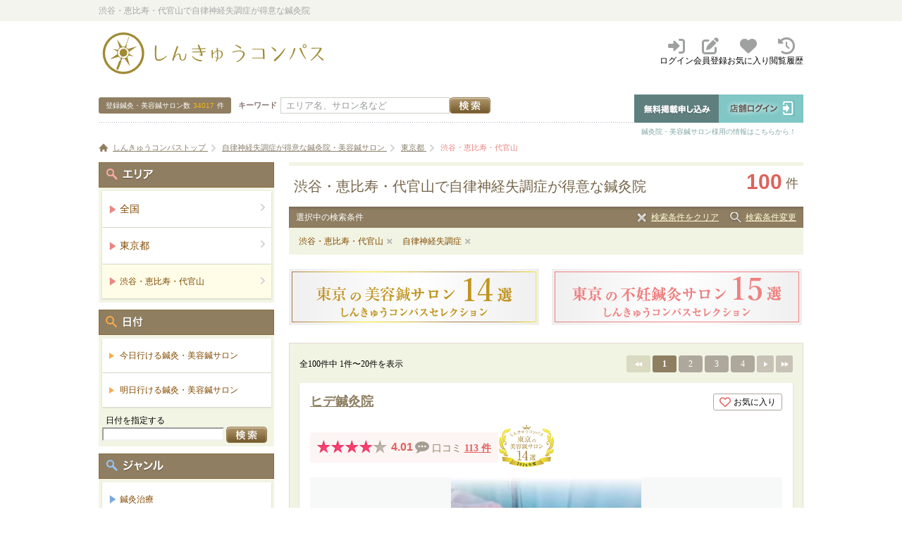

--- FILE ---
content_type: text/html; charset=UTF-8
request_url: https://www.shinq-compass.jp/trouble/tokyo/113003/jiritsushinkeishicyoushou/list
body_size: 94414
content:

<!DOCTYPE html>
<html lang="ja">
<head>
    <meta charset="utf-8">
    <meta name="google-site-verification" content="YUKW2ygOu6NuO8_mH0DRg5oRb8gEkDVfd0PYZOcpAaM" />
    <meta name="msvalidate.01" content="82F0340383606954B60C9A483FA5BC64" />
    <meta name="viewport" content="width=device-width, initial-scale=1.0">

    <link rel="shortcut icon" href="https://d1jq1od39tjqi2.cloudfront.net/common/img/favicon.ico" />

    
    <link rel="stylesheet" type="text/css" href="https://d1jq1od39tjqi2.cloudfront.net/common/css/import.css" media="all" />
    <link rel="stylesheet" type="text/css" href="https://d1jq1od39tjqi2.cloudfront.net/common/css/newstyle.css" media="all">
    
    <script type="text/javascript" src="//ajax.googleapis.com/ajax/libs/jquery/1.8.3/jquery.min.js"></script>
    <script type="text/javascript" src="https://d1jq1od39tjqi2.cloudfront.net/common/js/map_v1.3.1.js" charset="utf-8"></script>
    <script type="text/javascript" src="https://d1jq1od39tjqi2.cloudfront.net/common/js/ConnectedSelect.js" charset="utf-8"></script>
    <script type="text/javascript" src="https://d1jq1od39tjqi2.cloudfront.net/common/js/jquery.lightbox_me.js" charset="utf-8"></script>
    <script type="text/javascript" src="https://d1jq1od39tjqi2.cloudfront.net/common/js/acdtest.js?20160913" charset="utf-8"></script>
    <script type="text/javascript" src="https://d1jq1od39tjqi2.cloudfront.net/common/js/common.js?20170608" charset="utf-8"></script>

    
    <link rel="stylesheet" href="https://maxcdn.bootstrapcdn.com/font-awesome/4.7.0/css/font-awesome.min.css">
    <link rel="stylesheet" href="https://cdnjs.cloudflare.com/ajax/libs/font-awesome/6.2.1/css/all.min.css">
    <script type="text/javascript" src="//maps.google.com/maps/api/js?sensor=false&key=AIzaSyA9JWQmTJ2_QM95uPGg-_4P7jAeE78Uf-0"></script>


    <script type="text/javascript">
        $(document).ready(function() {

            $('.js-reserve-btn').on('click', function() {
                const salonId = $(this).data('salon-id')
                $.ajax({
                    type: 'POST',
                    url: '/api/salon/reserve_btn_click',
                    data: { 'salon_id': salonId }
                })
            })
        })
    </script>


    <!-- Google tag (gtag.js) -->
<script async src="https://www.googletagmanager.com/gtag/js?id=G-DMC12RL8KY"></script>
<script>
  window.dataLayer = window.dataLayer || [];
  function gtag(){dataLayer.push(arguments);}
  gtag('js', new Date());

  gtag('config', 'G-DMC12RL8KY');
</script>

<!-- Google Tag Manager -->
<script>(function(w, d, s, l, i) {
        w[l] = w[l] || []
        w[l].push({
            'gtm.start':
                new Date().getTime(), event: 'gtm.js'
        })
        var f = d.getElementsByTagName(s)[0],
            j = d.createElement(s), dl = l != 'dataLayer' ? '&l=' + l : ''
        j.async = true
        j.src =
            'https://www.googletagmanager.com/gtm.js?id=' + i + dl
        f.parentNode.insertBefore(j, f)
    })(window, document, 'script', 'dataLayer', 'GTM-NGRBLVZ')</script>
<!-- End Google Tag Manager -->

<!-- Google Tag Manager (noscript) -->
<noscript>
    <iframe src="https://www.googletagmanager.com/ns.html?id=GTM-NGRBLVZ"
        height="0" width="0" style="display:none;visibility:hidden"></iframe>
</noscript>
<!-- End Google Tag Manager (noscript) -->

    <!-- Start VWO Async SmartCode -->

<link rel="preconnect" href="https://dev.visualwebsiteoptimizer.com" />
<script type='text/javascript' id='vwoCode'>
    window._vwo_code || (function() {
        var account_id=811229,
            version=2.0,
            settings_tolerance=2000,
            hide_element='body',
            hide_element_style = 'opacity:0 !important;filter:alpha(opacity=0) !important;background:none !important',
            /* DO NOT EDIT BELOW THIS LINE */
            f=false,w=window,d=document,v=d.querySelector('#vwoCode'),cK='_vwo_'+account_id+'_settings',cc={};try{var c=JSON.parse(localStorage.getItem('_vwo_'+account_id+'_config'));cc=c&&typeof c==='object'?c:{}}catch(e){}var stT=cc.stT==='session'?w.sessionStorage:w.localStorage;code={use_existing_jquery:function(){return typeof use_existing_jquery!=='undefined'?use_existing_jquery:undefined},library_tolerance:function(){return typeof library_tolerance!=='undefined'?library_tolerance:undefined},settings_tolerance:function(){return cc.sT||settings_tolerance},hide_element_style:function(){return'{'+(cc.hES||hide_element_style)+'}'},hide_element:function(){return typeof cc.hE==='string'?cc.hE:hide_element},getVersion:function(){return version},finish:function(){if(!f){f=true;var e=d.getElementById('_vis_opt_path_hides');if(e)e.parentNode.removeChild(e)}},finished:function(){return f},load:function(e){var t=this.getSettings(),n=d.createElement('script'),i=this;if(t){n.textContent=t;d.getElementsByTagName('head')[0].appendChild(n);if(!w.VWO||VWO.caE){stT.removeItem(cK);i.load(e)}}else{n.fetchPriority='high';n.src=e;n.type='text/javascript';n.onerror=function(){_vwo_code.finish()};d.getElementsByTagName('head')[0].appendChild(n)}},getSettings:function(){try{var e=stT.getItem(cK);if(!e){return}e=JSON.parse(e);if(Date.now()>e.e){stT.removeItem(cK);return}return e.s}catch(e){return}},init:function(){if(d.URL.indexOf('__vwo_disable__')>-1)return;var e=this.settings_tolerance();w._vwo_settings_timer=setTimeout(function(){_vwo_code.finish();stT.removeItem(cK)},e);var t=d.currentScript,n=d.createElement('style'),i=this.hide_element(),r=t&&!t.async&&i?i+this.hide_element_style():'',c=d.getElementsByTagName('head')[0];n.setAttribute('id','_vis_opt_path_hides');v&&n.setAttribute('nonce',v.nonce);n.setAttribute('type','text/css');if(n.styleSheet)n.styleSheet.cssText=r;else n.appendChild(d.createTextNode(r));c.appendChild(n);this.load('https://dev.visualwebsiteoptimizer.com/j.php?a='+account_id+'&u='+encodeURIComponent(d.URL)+'&vn='+version)}};w._vwo_code=code;code.init();})();
</script>
<!-- End VWO Async SmartCode -->



    <link rel="stylesheet" href="https://maxcdn.bootstrapcdn.com/font-awesome/4.5.0/css/font-awesome.min.css">


    <title>渋谷・恵比寿・代官山で自律神経失調症が得意な鍼灸院 | しんきゅうコンパス</title>
<meta name="description" content="渋谷・恵比寿・代官山で自律神経失調症が得意な鍼灸院を100件掲載！しんきゅうコンパスは、日本最大級の鍼灸院口コミ・予約サイトです。スポーツ鍼、マッサージ、リラクゼーション、エステなど、様々なジャンルの人気・おすすめ鍼灸サロン・治療院を簡単に検索・予約ができます！" />

        <meta name="robots" content="index, follow">
            <link rel="canonical" href="https://www.shinq-compass.jp/trouble/tokyo/113003/jiritsushinkeishicyoushou/list" />
    
<link rel="stylesheet" type="text/css" href="https://d1jq1od39tjqi2.cloudfront.net/common/css/rate.css?20170405" media="all" />
<link rel="stylesheet" type="text/css" href="https://d1jq1od39tjqi2.cloudfront.net/common/css/detail.css" media="all" />
<link rel="stylesheet" type="text/css" href="https://d1jq1od39tjqi2.cloudfront.net/common/js/fancybox/jquery.fancybox-1.3.4.css" media="screen"/>
<link rel="stylesheet" type="text/css" href="https://d1jq1od39tjqi2.cloudfront.net/common/css/datepicker/pikaday.css" media="all"/>
<link rel="stylesheet" type="text/css" href="https://d1jq1od39tjqi2.cloudfront.net/common/css/tooltip-classic.css" media="all">
<script type="text/javascript" src="https://d1jq1od39tjqi2.cloudfront.net/common/js/fancybox/jquery.fancybox-1.3.4.js"></script>

<script type="text/javascript" src="https://d1jq1od39tjqi2.cloudfront.net/common/js/jquery.biggerlink.min.js" charset="utf-8"></script>
<script type="text/javascript">
    $(function() {
        $('.searchSalon').biggerlink({ otherstriggermaster: false })
        $('#reserve-date-search-button').on('click', function() {
            var reserveDate = $('#reserve-date-datepicker').val()
            window.location.href = '/search?type=area&prefs=tokyo&area=113003&reserve_date=' +
                reserveDate
        })
    })
</script>


    <script type="application/ld+json">
        {
            "@context": "https://schema.org",
            "@type": "BreadcrumbList",
            "itemListElement": [
                {
                    "@type": "ListItem",
                    "position": 1,
                    "name": "しんきゅうコンパストップ",
                    "item": "https://www.shinq-compass.jp"
                },
                            {
                        "@type": "ListItem",
                        "position": 2,
                        "name": "自律神経失調症が得意な鍼灸院・美容鍼サロン"

                                                  ,"item": "https://www.shinq-compass.jp/trouble/jiritsushinkeishicyoushou/list"
                                            }
                    
                                    {
                        "@type": "ListItem",
                        "position": 3,
                        "name": "東京都"

                                                  ,"item": "https://www.shinq-compass.jp/trouble/tokyo/jiritsushinkeishicyoushou/list"
                                            }
                    
                                    {
                        "@type": "ListItem",
                        "position": 4,
                        "name": "渋谷・恵比寿・代官山"

                                            }
                                    ]
    }
    </script>
</head>

<body class="pageSearch">
<div id="wrapper">
    <!--ヘッダー開始-->
    <div id="headerbar">
        <div class="wrap">
            <p>渋谷・恵比寿・代官山で自律神経失調症が得意な鍼灸院</p>

            
            </div>
<!-- END #headerbar --></div>


<div id="header">

    <div class="header">
        <div class="headerLogo">
            <a class="headerLogo__link" href="/">
                <img src="https://d1jq1od39tjqi2.cloudfront.net/common/img/compass/logo.svg" width="325" height="59" alt="鍼灸院・美容鍼サロン 口コミサイト　しんきゅうコンパス" />
            </a>
        </div>
        <div class="headerMenu">
            <ul class="headerMenu__list">
                                    <li class="headerMenu__listItem">
                        <a href="/user/login" class="headerMenu__link">
                            <i class="fa-solid fa-right-to-bracket" aria-hidden="true"></i>
                            <span class="headerMenu__title">ログイン</span>
                        </a>
                    </li>
                    <li class="headerMenu__listItem">
                        <a href="/user/login" class="headerMenu__link">
                            <i class="fa-solid fa-pen-to-square" aria-hidden="true"></i>
                            <span class="headerMenu__title">会員登録</span>
                        </a>
                    </li>
                                <li class="headerMenu__listItem">
                    <a href="/bookmark" class="headerMenu__link">
                        <i class="fa-solid fa-heart" aria-hidden="true"></i>
                        <span class="headerMenu__title">お気に入り</span>
                    </a>
                </li>
                <li class="headerMenu__listItem">
                    <a href="/browsing_history" class="headerMenu__link">
                        <i class="fa-solid fa-clock-rotate-left" aria-hidden="true"></i>
                        <span class="headerMenu__title">閲覧履歴</span>
                    </a>
                </li>
            </ul>
        </div>
    </div>
<div class="header__content">
<div class="headSearch">
    <form method="post" action="/search/form/">
        <p class="count">登録鍼灸・美容鍼サロン数<span>34017</span>件</p>
        <div class="searchBox">
            <p class="keyWord"><label for="freeword">キーワード</label></p>
            <div class="formBox"><input id="freeword" placeholder="エリア名、サロン名など" class="formBox__input"
                                        type="text" name="freeword" size="20"
                                        value="" /><input
                    type="image" src="https://d1jq1od39tjqi2.cloudfront.net/common/img/search_btn_01.jpg" alt="検索" name="" value="" /></div>
        </div>
        <input type="hidden" name="search_type" value="area">
    </form>
</div>

<!-- 店舗ログアウト時-->
<div id="salonNavi">
	<ul class="salonNavi__item">
		<li><a href="/entry/register" class="alpha"><img src="https://d1jq1od39tjqi2.cloudfront.net/common/img/salon_navi01.gif" width="120" height="40" alt="無料掲載申し込み" /></a></li>
		<li><a href="/login" class="alpha"><img src="https://d1jq1od39tjqi2.cloudfront.net/common/img/salon_navi02.gif" width="120" height="40" alt="店舗ログイン" /></a></li>
	</ul>
	<p>鍼灸院・美容鍼サロン様用の情報はこちらから！</p>
</div>
</div>
            
            <div class="pankuzu">
                <div class="wrap">
                                            <ol>
                            <li class="home">
                                <a href="/">
                                    <span>しんきゅうコンパストップ</span>
                                </a>
                            </li>
                                                            <li >
                                    <a href='/trouble/jiritsushinkeishicyoushou/list'>
                                        <span>自律神経失調症が得意な鍼灸院・美容鍼サロン</span>
                                    </a>
                                </li>
                                                            <li >
                                    <a href='/trouble/tokyo/jiritsushinkeishicyoushou/list'>
                                        <span>東京都</span>
                                    </a>
                                </li>
                                                            <li class="current">
                                    <a href='/trouble/tokyo/113003/jiritsushinkeishicyoushou/list'>
                                        <span>渋谷・恵比寿・代官山</span>
                                    </a>
                                </li>
                                                    </ol>
                                    </div>
            </div>
            <!-- END #header --></div>

        <div id="content">

            <div id="leftContent">
                <div class="h1box">
    <h1>渋谷・恵比寿・代官山で自律神経失調症が得意な鍼灸院</h1>
    <p>100<span>件</span></p>
</div>

                <div class="searchNow">
    <div class="searchNownavi">
        <p>選択中の検索条件</p>
        <ul>
                            <li class="no01"><a href="/area/list" class="alpha">検索条件をクリア</a></li>
                        <li class="no02">
                <a href="/search/input?type=area&prefs=tokyo&area=113003&line=&station=&genre=&trouble=jiritsushinkeishicyoushou&purpose=&freeword=&reserve_date="
                   class="fancybox alpha">検索条件変更</a>
            </li>
        </ul>
    </div>
    <ul class="list clearfix">
                                    <li><a href="/trouble/tokyo/jiritsushinkeishicyoushou/list">渋谷・恵比寿・代官山</a></li>
                            <li><a href="/area/tokyo/113003/list">自律神経失調症</a></li>
                        </ul>
</div>

                
                
    <div class="lp__bnr__searcharea">
                    <a href="/slct/biyoshinqtokyo/" target="_blank"><img src="https://d1jq1od39tjqi2.cloudfront.net/common/img/selectionlp/bnr_bt.png"
                                                                 alt="しんきゅうselection東京美容鍼14選" /></a>
            <a href="/slct/funinshinqtokyo/" target="_blank" style="margin-left: 15px;"><img
                    src="https://d1jq1od39tjqi2.cloudfront.net/common/img/selectionlp/bnr_ft.png" alt="しんきゅうselection東京不妊治療15選" /></a>
            </div>
                

                                    <div class="content_wrap_01 mTop20">
                        <div class="mBtm15">
                            

<nav role="navigation" aria-label="Pagination Navigation" class="pagenation">
    <p>全100件中 1件〜20件を表示</p>
    <ul class="paginationList">
                    
                            
                <li class="back"><span></span></li>
            
            
            
            
                                                    <li class="active">
                                            <span>1</span>
                                    </li>
                            <li class="no">
                                            <a href="/trouble/tokyo/113003/jiritsushinkeishicyoushou/list?page=2" title="page 2">2</a>
                                    </li>
                            <li class="no">
                                            <a href="/trouble/tokyo/113003/jiritsushinkeishicyoushou/list?page=3" title="page 3">3</a>
                                    </li>
                            <li class="no">
                                            <a href="/trouble/tokyo/113003/jiritsushinkeishicyoushou/list?page=4" title="page 4">4</a>
                                    </li>
            
            
                            <li class="next">
                    <a href="/trouble/tokyo/113003/jiritsushinkeishicyoushou/list?page=2" title="next page"></a>
                </li>
            
            
                            <li class="forward">
                    <a href="/trouble/tokyo/113003/jiritsushinkeishicyoushou/list?page=5" title="last page"></a>
                </li>
                        </ul>
</nav>
                        </div>

                        <div id="searchlistSalon" class="searchSalons">
                                                            



<div class="searchSalon">
    <a class="searchSalon__link" href="/salon/detail/2429"></a>
    <div class="searchSalon__body">
        <div class="searchSalon__bodyRow">
            <div class="searchSalon__bodyColumn searchSalon__bodyColumn--content">
                <div class="row searchSalon__salonName">
                    <h2 class="salonName">
                        <a
                            class="searchSalon__pageLink"
                            href="/salon/detail/2429">ヒデ鍼灸院                        </a>
                    </h2>
                  <div class="searchSalon__locationColumn">
                    <div
  class="shortBookmarkDeleteButton"
  data-salon-id="2429"
></div>
                  </div>
                </div>
                <div class="row">
                    <div class="mTop10 mBtm10 searchSalon__salonBadge">
                        <div class="salonReview">
                                    <div class="salonReview__column">
            <div class="salonReview__star star star40"></div>
            <div class="salonReview__rate">4.01</div>
        </div>
                <div class="salonReview__column">
        <span class="salonReview__comment">
            <i class="fa fa-commenting"></i>
            <span class="salonReview__title">口コミ</span>
        <a class="salonReview__count searchSalon__pageLink"
           href="/salon/review/2429">113&nbsp;件</a>
        </span>
        </div>
    </div>
                                              
<div class="salonSelection">
    <div class="tooltip tooltip-effect-1">
        <div class="salonSelection__container">
            <img
                    class="salonSelection__logo"
                    src="https://d1jq1od39tjqi2.cloudfront.net/common/img/selectionlp/pc_emb_bt.png"
                    width="80"
                    alt="しんきゅうselection 東京で人気の美容鍼サロン14選"
            />
            <div class="salonSelection__content">
                <em class="salonSelection__contentTitle">しんきゅうコンパスSelection<br>東京で人気の美容鍼サロン14選<br>に選ばれました！<br>
                    <a
                            class="salonSelection__contentLink"
                            href="/slct/biyoshinqtokyo/"
                            target="_blank"
                    >詳しくはこちら</a>
                </em>
            </div>
        </div>
    </div>
</div>
                                          </div>
                </div>
                <div class="row">
                  <div class="searchSalon__row searchSalon__row--vertical">
                                            <div class="searchSalon__thumbnail">
                                <div class="salonThumbnail">
        <img
                class="salonThumbnail__img"
                height="270"
                src="https://d1jq1od39tjqi2.cloudfront.net/upload/salon/429/0e6b/2429/L2FLV2hnRWowekJGSXpuNG1VVXI0Zz09_b04b1.webp"
                onerror="this.onerror=null;this.src='https://d1jq1od39tjqi2.cloudfront.net/upload/salon/429/0e6b/2429/L2FLV2hnRWowekJGSXpuNG1VVXI0Zz09_b04b1.jpg';"
                alt="ヒデ鍼灸院"
        />
    </div>
                        </div>
                                        <div class="searchSalon__details">
                        <div class="salonTagsRoot"
                             data-hascoupon="1"
                             data-canreserveonline=""
                                                            data-troubleandpurposelabel="[{&quot;name&quot;:&quot;\u81ea\u5f8b\u795e\u7d4c\u5931\u8abf\u75c7\u304c\u5f97\u610f&quot;,&quot;type&quot;:&quot;specialty_trouble&quot;}]"
                                                    ></div>
                        <div class="salonInformations">
                                                            <dl class="salonInformation">
    <dt class="salonInformation__title">最寄り駅</dt>
    <dd class="salonInformation__content">

        <ul class="stationList">
                                            <li class="stationList__item">
                    <a
                        class="searchSalon__pageLink"
                        href="/area/tokyo/113003/1130205/list">渋谷駅</a></li>
                                            <li class="stationList__item">
                    <a
                        class="searchSalon__pageLink"
                        href="/area/tokyo/113006/2800118/list">表参道駅</a></li>
                    </ul>

    </dd>
</dl>
                                                        <dl class="salonInformation">
    <dt class="salonInformation__title">定休日</dt>
    <dd class="salonInformation__content">
        <div class="salonInformation__content-holiday">
                        月・火            <p class="salonInformation__content-remark">休診日は月曜日です。火曜日は不定休となります。</p>
        </div>
    </dd>
</dl>

                                                            <dl class="salonInformation">
                                    <dt class="salonInformation__title">得意なお悩み</dt>
                                    <dd class="salonInformation__content">
                                        <ul class="salonTrouble">
                                                                                            <li class="salonTrouble__item">薄毛</li>
                                                                                            <li class="salonTrouble__item">うつ</li>
                                                                                            <li class="salonTrouble__item">肩こり</li>
                                                                                            <li class="salonTrouble__item">たるみ（リフトアップ）</li>
                                                                                            <li class="salonTrouble__item">自律神経失調症</li>
                                                                                    </ul>
                                    </dd>
                                </dl>
                            
                                                            <dl class="salonInformation">
    <dt class="salonInformation__title">こだわり</dt>
    <dd class="salonInformation__content">
        <div class="popularPurposes">
            <ul class="popularPurpose">
                                                                                                                                    <li class="popularPurpose__item">
                            <i class="fa fa-check"></i>日曜日診療可                        </li>
                                                                                <li class="popularPurpose__item">
                            <i class="fa fa-check"></i>電気療法可                        </li>
                                                                                <li class="popularPurpose__item">
                            <i class="fa fa-check"></i>ダイエットコースあり                        </li>
                                                                                    </ul>
        </div>
    </dd>
</dl>
                                                                                      <div class="js-readMore-target is-hidden">
                                <dl class="salonInformation">
  <dt class="salonInformation__title">エリア</dt>
  <dd class="salonInformation__content">
    東京都 渋谷・恵比寿・代官山  </dd>
</dl>
                              </div>
                            
                                                          <div class="js-readMore-target is-hidden">
                                <dl class="salonInformation">
  <dt class="salonInformation__title">アクセス</dt>
  <dd class="salonInformation__content">
    電車・徒歩

渋谷駅東口　表参道駅　恵比寿駅
渋谷駅ヒカリエ b5出口。徒歩７分　青山通り（国道246号線）

表参道駅B1出口。徒歩9分　南青山五丁目を直進・
青山学院を過ぎ二本目の通り左の路地へ。

（スターバックス コーヒー 渋谷2丁目店・シアター・イメージフォーラムが目印です）


渋谷駅ヒカリエ・銀座線渋谷駅よりお越しください。
ガソリンスタンドの五差路を直進、一つ目の信号を右に。
映画館イメージフォーラム過ぎた先を更に右に曲がります。

宮益坂・青山通りの左側の歩道を歩くと歩道橋を使わずに済みます。

都営バス

恵比寿・代官山循環～渋谷駅前行き「渋谷二丁目」下車
停留所名 恵比寿・代官山循環｜系統名 ハチ公バス｜行き先 渋谷駅前行｜

新橋駅～渋谷駅前行き(六本木駅前経由)「渋谷二丁目」下車
停留所名　新橋駅前 ｜系統名 渋88｜行き先 渋谷駅前行｜

お車

青山通り　(国道246号線）
渋谷方面・赤坂方面からお越しの方。青山通り（国道246号線）
から一本入った通りに面します。

ヒデ鍼灸院　近隣の有料パーキングをご利用ください。  </dd>
</dl>
                              </div>
                                                    </div>
                      </div>
                    </div>
                  </div>
                <div class="row js-readMore-target is-hidden">
                    <div class="salonPr">
    <h3 class="salonPr__title">【渋谷・表参道の鍼灸と美容鍼】全身の鍼灸と頭鍼･電気鍼の鍼灸院</h3>
    <p class="salonPr__content">患者様のお肌に触れるものはすべて消毒・滅菌し衛生の徹底管理を行っております。鍼はすべて日本製の安全な使い捨て(ディスポーザブル)としております。気軽にご来店いただける1回ごとの都度払いだから安心・明快。診療料・消費税など全ての費用を含めた金額を表示しております。治療方法をわかりやすくご説明。お客様で治療方法を選択して頂きます。アフターカウンセリングや勧誘は一切ありません。入会金・年会費も一切ございません。1位　鍼灸治療･頭鍼治療深部の筋肉層からコリや痛みを緩和致します。2位　美容鍼　(美顔鍼・電流美容鍼・80本打美容鍼)　トライアル各種丁寧にケア致しますので施術後は是非違いを実感して下さい。3位 美容鍼灸小顔・たるみ・ほうれい線・ホルモンバランスの機能改善。4位 カッピング鍼灸病気を予防･回復し、全身的な体質改善を実現致します。5位 漢方鍼灸鍼と漢方のお灸により身体の深部から徹底的に温めます。■肩こり・腰痛・坐骨神経痛・自律神経失調症・うつ病・頭痛・関節痛・筋肉痛・背部痛・神経痛・眼精疲労・吐き気・睡眠障害・全身疲労・疼痛・痺れ・麻痺・下肢と臀部の痺れ・膝窩痛・鼠径部のしこり・PMS・生理不順・生理痛・イライラ・気分の落ち込み・耳鳴り・めまい・むくみ・冷え症・動悸・胃痛・腹痛・下痢・ 便秘・手術後の回復・癌性疼痛の緩和・他 ■鍼灸治療はお客様の身体の状態やご希望に合わせたオーダーメイドの施術を行います。お悩みやご希望、お身体の状態を詳しく把握していきます。お着替えはご用意しております。まず、うつ伏せになって頂きます。肩～背中～腰～脚の筋肉やツボの状態を捉え、筋肉の硬さや内臓の状態を調べていきます。お身体の状態により、電気鍼や電気を用いない鍼灸で全身に鍼を施術致します。続いて、上向きになって頂き、お顔・お身体へご希望に合わせて鍼を施術致します。施術後の効果の確認が終わりましたら終了です。</p>
</div>
                </div>
            </div>
        </div>

                  <div class="js-readMore-target is-hidden">
                                          <div class="searchSalon__bodyRow searchSalon__customerReview">
                  <div class="customerReview">
    <img class="customerReview__customerIcon"
         src="https://d1jq1od39tjqi2.cloudfront.net/common/img/rate/icn_user_f.png" alt="ユーザー">
    <div class="customerReview__content">
        <div class="customerReview__profile">
            あいさん（20代、女性）
                    </div>
        <p class="customerReview__comment">
            顔色が悪いのが気になるのと、自律神経が弱いので(ウツっぽくなる)ので、体と顔の治療をしたくこちらに通ってます。カッピング鍼灸と、たまに美容鍼を治療してます。

カッピングはエステで経験してますが、ここはカッピングの数が沢山して頂けるので嬉しいです。吸われている感じがとても気持ちよかったです。いつも紫色になっていて二週間は背中に残っていますが、徐々に薄くなって背中の上だけ残ります。この前は背中の真ん中が最後まで残っていました。終わったあとはとても身体が軽くなりすっきりして帰れます。

美容鍼は四回目に来てトライアルをしてみたのですが、最後に美顔器をしてくれて、これが気持ちよく効いたのか、たるみとくすみがすぐ取れました。

カッピング鍼灸と美容鍼は何故か一緒にしてくれないので、美容鍼灸で全身と顔の治療にするのかカッピング鍼灸でカッピングと鍼灸をするのかで選んで治療してます。
とにかく一緒にはしてくれないです。

それでも、いつも丁寧にお話しを聞いてくださり感謝しています。先生どうもありがとうございます。これからもよろしくお願いします。        </p>
        <a href="/salon/review/2429/#rev9651"
           class="customerReview__more">続きを読む</a>
    </div>
</div>
              </div>
          </div>
                <button type="button" class="js-readMore-btn readMore-btn mTop10">
          続きを見る
          <i class="fa-solid fa-chevron-down readMore-btn__icon"></i>
        </button>
    </div>

    <div class="searchSalon__footer">
                <nav class="reservationNav">
            <a
                class="reservationNav__button reservationNav__button--detail"
                href="/salon/detail/2429"
            >店舗詳細を見る</a>
            
                            
                <a
                    href="/salon/contact/2429/"
                    class="js-reserve-btn reservationNav__button reservationNav__button--compass"
                    data-salon-id="2429"
                    onClick="gtag('event', 'click', {'event_category': 'Reserve_Btn', 'event_label': location.pathname, 'event_action': 'Click'});"
                ><i class="fa fa-calendar-check-o" aria-hidden="true"></i>ネットで予約する</a>
                    </nav>
            </div>
</div>
                                                            



<div class="searchSalon">
    <a class="searchSalon__link" href="/salon/detail/38172"></a>
    <div class="searchSalon__body">
        <div class="searchSalon__bodyRow">
            <div class="searchSalon__bodyColumn searchSalon__bodyColumn--content">
                <div class="row searchSalon__salonName">
                    <h2 class="salonName">
                        <a
                            class="searchSalon__pageLink"
                            href="/salon/detail/38172">はりとお灸　ひととき                        </a>
                    </h2>
                  <div class="searchSalon__locationColumn">
                    <div
  class="shortBookmarkDeleteButton"
  data-salon-id="38172"
></div>
                  </div>
                </div>
                <div class="row">
                    <div class="mTop10 mBtm10 searchSalon__salonBadge">
                        <div class="salonReview">
                                    <div class="salonReview__column">
            <div class="salonReview__star star star40"></div>
            <div class="salonReview__rate">4.08</div>
        </div>
                <div class="salonReview__column">
        <span class="salonReview__comment">
            <i class="fa fa-commenting"></i>
            <span class="salonReview__title">口コミ</span>
        <a class="salonReview__count searchSalon__pageLink"
           href="/salon/review/38172">12&nbsp;件</a>
        </span>
        </div>
    </div>
                                          </div>
                </div>
                <div class="row">
                  <div class="searchSalon__row searchSalon__row--vertical">
                                            <div class="searchSalon__thumbnail">
                                <div class="salonThumbnail">
        <img
                class="salonThumbnail__img"
                height="270"
                src="https://d1jq1od39tjqi2.cloudfront.net/upload/salon/172/4b57/38172/YTZwaHJXRDVNclVYTWFKd25QcUlqZz09_580ba.webp"
                onerror="this.onerror=null;this.src='https://d1jq1od39tjqi2.cloudfront.net/upload/salon/172/4b57/38172/YTZwaHJXRDVNclVYTWFKd25QcUlqZz09_580ba.jpg';"
                alt="はりとお灸　ひととき"
        />
    </div>
                        </div>
                                        <div class="searchSalon__details">
                        <div class="salonTagsRoot"
                             data-hascoupon="1"
                             data-canreserveonline="1"
                                                            data-troubleandpurposelabel="[{&quot;name&quot;:&quot;\u81ea\u5f8b\u795e\u7d4c\u5931\u8abf\u75c7\u304c\u5f97\u610f&quot;,&quot;type&quot;:&quot;specialty_trouble&quot;}]"
                                                    ></div>
                        <div class="salonInformations">
                                                            <dl class="salonInformation">
    <dt class="salonInformation__title">最寄り駅</dt>
    <dd class="salonInformation__content">

        <ul class="stationList">
                                            <li class="stationList__item">
                    <a
                        class="searchSalon__pageLink"
                        href="/area/tokyo/113003/1130204/list">恵比寿駅</a></li>
                                            <li class="stationList__item">
                    <a
                        class="searchSalon__pageLink"
                        href="/area/tokyo/113007/2800319/list">広尾駅</a></li>
                                            <li class="stationList__item">
                    <a
                        class="searchSalon__pageLink"
                        href="/area/tokyo/113016/2800918/list">白金台駅</a></li>
                    </ul>

    </dd>
</dl>
                                                        <dl class="salonInformation">
    <dt class="salonInformation__title">定休日</dt>
    <dd class="salonInformation__content">
        <div class="salonInformation__content-holiday">
                        月・水・金            <p class="salonInformation__content-remark"></p>
        </div>
    </dd>
</dl>

                                                            <dl class="salonInformation">
                                    <dt class="salonInformation__title">得意なお悩み</dt>
                                    <dd class="salonInformation__content">
                                        <ul class="salonTrouble">
                                                                                            <li class="salonTrouble__item">小顔</li>
                                                                                            <li class="salonTrouble__item">肩こり</li>
                                                                                            <li class="salonTrouble__item">腰痛</li>
                                                                                            <li class="salonTrouble__item">たるみ（リフトアップ）</li>
                                                                                            <li class="salonTrouble__item">フェイスライン</li>
                                                                                            <li class="salonTrouble__item">更年期障害</li>
                                                                                            <li class="salonTrouble__item">生理痛</li>
                                                                                            <li class="salonTrouble__item">不妊・妊活</li>
                                                                                            <li class="salonTrouble__item">子宮筋腫</li>
                                                                                            <li class="salonTrouble__item">自律神経失調症</li>
                                                                                    </ul>
                                    </dd>
                                </dl>
                            
                                                            <dl class="salonInformation">
    <dt class="salonInformation__title">こだわり</dt>
    <dd class="salonInformation__content">
        <div class="popularPurposes">
            <ul class="popularPurpose">
                                                            <li class="popularPurpose__item">
                            <i class="fa fa-check"></i>女性スタッフのみ                        </li>
                                                                                                                    <li class="popularPurpose__item">
                            <i class="fa fa-check"></i>日曜日診療可                        </li>
                                                                                                                    <li class="popularPurpose__item">
                            <i class="fa fa-check"></i>ダイエットコースあり                        </li>
                                                                                    </ul>
        </div>
    </dd>
</dl>
                                                                                      <div class="js-readMore-target is-hidden">
                                <dl class="salonInformation">
  <dt class="salonInformation__title">エリア</dt>
  <dd class="salonInformation__content">
    東京都 渋谷・恵比寿・代官山  </dd>
</dl>
                              </div>
                            
                                                          <div class="js-readMore-target is-hidden">
                                <dl class="salonInformation">
  <dt class="salonInformation__title">アクセス</dt>
  <dd class="salonInformation__content">
    恵比寿 駅から徒歩10分　  </dd>
</dl>
                              </div>
                                                    </div>
                      </div>
                    </div>
                  </div>
                <div class="row js-readMore-target is-hidden">
                    <div class="salonPr">
    <h3 class="salonPr__title">根本からの改善で究極のリラクゼーション</h3>
    <p class="salonPr__content">女性鍼灸師による根本からの治療清潔で落ち着く環境お悩みの根本にアプローチ肩こり・腰痛から、婦人科疾患・自律神経失調症までどんな症状でも、治らない「原因」にアプローチします。リピート率は90%以上。完全個室の静かな空間で患者さま一人ひとりと丁寧に向き合い痛みやつらさを取り除くために本気で治療します。【心と体をゆるめる、本質的な鍼灸】恵比寿の静かな空間で、「治療」と「癒し」が重なり合う"ひととき"を提供しています。当院は完全個室・完全予約制。一人ひとりと丁寧に向き合い、あなたに本来備わっている「自己治癒力」を引き出します。施術のベースとなるのは「長野式治療」。東洋医学の知恵に、現代医学的視点を加え、“気・血・水”の流れを整えながら、不調の根本に働きかけていきます。痛みの軽減だけでなく、・眠りが深くなった・呼吸がラクになった・気持ちが前向きになったなど、全体の調子が整う変化を多くの方が実感されています。ただ症状を消すのではなく、心身の調和を取り戻していくことこそが、当院が考える「本質的な治療」です。【得意な症状】１・婦人科疾患生理不順、生理痛、PMS、更年期障害など、様々な女性のお悩みに特化しています。治療を受けて、「メンタルの揺れが落ち着いた」「生理周期が安定してきた」といった変化を感じていただく方が多くいらっしゃいます。２・自律神経失調頭痛、めまい、動悸、息苦しさ、肩こり、倦怠感、イライラ、不安、気分の落ち込み、集中力低下など、「なんとなくしんどい」症状に悩まされていませんか？不調には必ず理由があります。その理由を見つけて治していきましょう。３、摂食障害過食症・拒食症などの摂食障害で悩む方は多いですが、ほとんどの方が一人で抱え込んでしまっています。私自身の経験も踏まえ、どんなことでも安心してお話しいただける居場所づくりを大切にしています。胃腸の働きとこころを整えて、食事の時間が少しずつ心地よいものへと変わっていくようサポートします。【こんなお悩み、ありませんか？】・生理前になると頭痛や気分の落ち込みがつらい：恵比寿／30代女性・肩こりがひどく、マッサージをしてもすぐに戻ってしまう：恵比寿／20代女性・寝つきが悪く、眠ってもすぐ目が覚めてしまう：目黒区／40代女性・ダイエットをしても疲れやすく、なかなか続かない：広尾／30代女性・肩や首のこりがひどく、呼吸が浅く感じる：代官山／20代女性・なんとなく不安感や緊張感が続いている：渋谷区／30代女性こうした不調は、「自己治癒力がうまく働けていない状態」かもしれません。不調には必ず原因があります。長野式鍼灸で、その原因を見つけ出し、整う力を取り戻しませんか？【私の考える“治療”のかたち】体に現れる痛みや不調は、実はあなたの内側からのメッセージ。当院では、症状だけを見るのではなく、「なぜ不調が起きているのか」を深く見つめます。初回はカウンセリングと体の反応をじっくり確認し、必要最小限の刺激で、体の声にそっと寄り添う施術を行います。鍼は髪の毛よりも細く、痛みはほとんどありません。お灸は、温かさがじんわり広がり、深いリラックスへと導きます。その穏やかな刺激が、筋肉をゆるめ、自律神経のバランスを整え、“心の緊張”までもやわらげてくれるのです。【女性に多い症状に幅広く対応】・生理痛、生理不順、PMS、更年期障害、不妊・自律神経失調症、不眠、気分の波、イライラ、情緒不安定・ダイエット、食欲不振、慢性疲労、倦怠感・冷え性、手足のむくみ、胃の不快感・肩こり、首こり、骨盤の歪み、姿勢不良・ストレス、緊張、不安、気力低下・頭痛、天気痛、耳鳴り、睡眠障害・妊娠中・産後の不調、ホルモンバランスの乱れその方の体質や生活に合わせて、施術はすべてオーダーメイドです。【施術の流れ 〜ひとときでの過ごし方〜】①丁寧なカウンセリング（初回20〜30分）②脈・舌・お腹・姿勢・触診による全身チェック③鍼灸による体質調整（必要に応じて整体も）④お灸による温活ケアや心身の鎮静⑤生活や心の状態に応じたセルフケアのご提案毎回の施術が、「自分に戻る時間」と感じていただけるような“癒しと整い”のひとときをご提供します。【患者さまの声から】・毎月悩んでいた生理痛が、数ヶ月で軽くなった（恵比寿／30代女性）・不眠が改善し、翌朝スッキリ目覚められるようになった（渋谷区／40代女性）・施術中、深く眠ってしまうほどリラックスできる（目黒区／30代女性）・内側から整っていくような心地よさがある（広尾／30代女性）・鍼灸がこんなに優しいものだと初めて知った（代官山／20代女性）体が整うと、気持ちも自然と前向きに。そんな声が当院の原動力です。【ご来院の多いエリア】渋谷区（恵比寿・広尾・代官山・南平台・松濤）目黒区（中目黒・青葉台・上目黒・東山）港区（麻布・白金・六本木）新宿区（千駄ヶ谷・代々木）恵比寿駅、広尾駅から徒歩圏内。仕事帰りや、週末のリセットに通う方も多数いらっしゃいます。【あなた自身に戻る“ひととき”を】ストレスや不安、疲労が積み重なる毎日で、本来の自分の感覚を見失っていませんか？「はりとお灸 ひととき」は、痛みを和らげるだけでなく、心身が静かに整う“場所”でありたいと考えています。一時的な癒しではなく、体の奥からリズムを取り戻すことで、じんわりとした本当の安心感を。その感覚こそが、私の考える“究極のリラクゼーション”です。あなたがあなたらしく在れるように。そのお手伝いをさせていただきます。</p>
</div>
                </div>
            </div>
        </div>

                  <div class="js-readMore-target is-hidden">
                                          <div class="searchSalon__bodyRow searchSalon__customerReview">
                  <div class="customerReview">
    <img class="customerReview__customerIcon"
         src="https://d1jq1od39tjqi2.cloudfront.net/common/img/rate/icn_user_f.png" alt="ユーザー">
    <div class="customerReview__content">
        <div class="customerReview__profile">
            たかはしさん（30代、女性）
                            <span class="user-verified">認証済み<i class="fa fa-check-circle"></i></span>
                    </div>
        <p class="customerReview__comment">
            施術の技術が素晴らしく、施術の途中でも効果を実感します。以前生理1日目で症状が重く駆け込んだときも、冷や汗なども引き、腹部の痛みもかなり和らぎ本当に助かりました。毎回その日の不調や長期的に抱えている症状などしっかりとカウンセリングしてくださり、親身に身体をみてくださいます。生理の血液の状態もかなり改善し、夏バテもしなくなり、驚いています。先生の施術に時間とお金を費やすことが、自分を大切にするための方法になっています。昨今は、流行やSNSなどでの商売も兼ねている鍼などもありますが、先生は患者一人一人と向き合ってその悩みを解決、改善できるよう誠実な施術をしてくださいます。このレベルの治療をこの価格で受けれることはとてもありがたいです。本当にいつもありがとうございます。        </p>
        <a href="/salon/review/38172/#rev115989"
           class="customerReview__more">続きを読む</a>
    </div>
</div>
              </div>
          </div>
                <button type="button" class="js-readMore-btn readMore-btn mTop10">
          続きを見る
          <i class="fa-solid fa-chevron-down readMore-btn__icon"></i>
        </button>
    </div>

    <div class="searchSalon__footer">
                <div class="js-reservationCalender" data-salon_id="38172"></div>
                <nav class="reservationNav">
            <a
                class="reservationNav__button reservationNav__button--detail"
                href="/salon/detail/38172"
            >店舗詳細を見る</a>
            
                            <a
                    href="/salon/reserve/pv/count/38172"
                    class="js-reserve-btn reservationNav__button reservationNav__button--reserve"
                    data-salon-id="38172"
                    onClick="gtag('event', 'click', {'event_category': 'Reserve_Btn', 'event_label': location.pathname, 'event_action': 'Click' });"
                    rel="noopener"
                >
                    <i class="fa fa-calendar-check-o" aria-hidden="true"></i>空席確認・ネット予約</a>
                    </nav>
            </div>
</div>
                                                            



<div class="searchSalon">
    <a class="searchSalon__link" href="/salon/detail/28"></a>
    <div class="searchSalon__body">
        <div class="searchSalon__bodyRow">
            <div class="searchSalon__bodyColumn searchSalon__bodyColumn--content">
                <div class="row searchSalon__salonName">
                    <h2 class="salonName">
                        <a
                            class="searchSalon__pageLink"
                            href="/salon/detail/28">カリスタ恵比寿本店                        </a>
                    </h2>
                  <div class="searchSalon__locationColumn">
                    <div
  class="shortBookmarkDeleteButton"
  data-salon-id="28"
></div>
                  </div>
                </div>
                <div class="row">
                    <div class="mTop10 mBtm10 searchSalon__salonBadge">
                        <div class="salonReview">
                                    <div class="salonReview__column">
            <div class="salonReview__star star star35"></div>
            <div class="salonReview__rate">3.92</div>
        </div>
                <div class="salonReview__column">
        <span class="salonReview__comment">
            <i class="fa fa-commenting"></i>
            <span class="salonReview__title">口コミ</span>
        <a class="salonReview__count searchSalon__pageLink"
           href="/salon/review/28">195&nbsp;件</a>
        </span>
        </div>
    </div>
                                          </div>
                </div>
                <div class="row">
                  <div class="searchSalon__row searchSalon__row--vertical">
                                            <div class="searchSalon__thumbnail">
                                <div class="salonThumbnail">
        <img
                class="salonThumbnail__img"
                height="270"
                src="https://d1jq1od39tjqi2.cloudfront.net/upload/salon/028/60dc/28/QWkyTXdnN0tndnErNUtKa21mbWR1dz09_5302a.webp"
                onerror="this.onerror=null;this.src='https://d1jq1od39tjqi2.cloudfront.net/upload/salon/028/60dc/28/QWkyTXdnN0tndnErNUtKa21mbWR1dz09_5302a.jpg';"
                alt="カリスタ恵比寿本店"
        />
    </div>
                        </div>
                                        <div class="searchSalon__details">
                        <div class="salonTagsRoot"
                             data-hascoupon=""
                             data-canreserveonline="1"
                                                            data-troubleandpurposelabel="[{&quot;name&quot;:&quot;\u81ea\u5f8b\u795e\u7d4c\u5931\u8abf\u75c7\u306b\u5bfe\u5fdc&quot;,&quot;type&quot;:&quot;trouble&quot;}]"
                                                    ></div>
                        <div class="salonInformations">
                                                            <dl class="salonInformation">
    <dt class="salonInformation__title">最寄り駅</dt>
    <dd class="salonInformation__content">

        <ul class="stationList">
                                            <li class="stationList__item">
                    <a
                        class="searchSalon__pageLink"
                        href="/area/tokyo/113003/1130204/list">恵比寿駅</a></li>
                                            <li class="stationList__item">
                    <a
                        class="searchSalon__pageLink"
                        href="/area/tokyo/113003/2600102/list">代官山駅</a></li>
                                            <li class="stationList__item">
                    <a
                        class="searchSalon__pageLink"
                        href="/area/tokyo/113003/2600103/list">中目黒駅</a></li>
                                            <li class="stationList__item">
                    <a
                        class="searchSalon__pageLink"
                        href="/area/tokyo/113007/2800319/list">広尾駅</a></li>
                    </ul>

    </dd>
</dl>
                                                        <dl class="salonInformation">
    <dt class="salonInformation__title">定休日</dt>
    <dd class="salonInformation__content">
        <div class="salonInformation__content-holiday">
            定休日なし                        <p class="salonInformation__content-remark">不定休（年末年始を除く）</p>
        </div>
    </dd>
</dl>

                                                            <dl class="salonInformation">
                                    <dt class="salonInformation__title">得意なお悩み</dt>
                                    <dd class="salonInformation__content">
                                        <ul class="salonTrouble">
                                                                                            <li class="salonTrouble__item">肩こり</li>
                                                                                            <li class="salonTrouble__item">たるみ（リフトアップ）</li>
                                                                                            <li class="salonTrouble__item">しわ・ほうれい線</li>
                                                                                            <li class="salonTrouble__item">顔のむくみ</li>
                                                                                            <li class="salonTrouble__item">ニキビ</li>
                                                                                    </ul>
                                    </dd>
                                </dl>
                            
                                                            <dl class="salonInformation">
    <dt class="salonInformation__title">こだわり</dt>
    <dd class="salonInformation__content">
        <div class="popularPurposes">
            <ul class="popularPurpose">
                                                            <li class="popularPurpose__item">
                            <i class="fa fa-check"></i>女性スタッフのみ                        </li>
                                                                                                                    <li class="popularPurpose__item">
                            <i class="fa fa-check"></i>日曜日診療可                        </li>
                                                                                                                                                            </ul>
        </div>
    </dd>
</dl>
                                                                                      <div class="js-readMore-target is-hidden">
                                <dl class="salonInformation">
  <dt class="salonInformation__title">エリア</dt>
  <dd class="salonInformation__content">
    東京都 渋谷・恵比寿・代官山  </dd>
</dl>
                              </div>
                            
                                                          <div class="js-readMore-target is-hidden">
                                <dl class="salonInformation">
  <dt class="salonInformation__title">アクセス</dt>
  <dd class="salonInformation__content">
    JR・地下鉄メトロ恵比寿駅から東口から徒歩4分。  </dd>
</dl>
                              </div>
                                                    </div>
                      </div>
                    </div>
                  </div>
                <div class="row js-readMore-target is-hidden">
                    <div class="salonPr">
    <h3 class="salonPr__title">【女性限定/個室】口コミ1位*、三ツ星サロン認定　鍼灸・美容鍼サロン</h3>
    <p class="salonPr__content">恵比寿駅から徒歩4分の女性限定鍼灸サロン。女性鍼灸師が贅沢な癒しのリラックスタイムをご提供します。・女性限定、誰にも邪魔されない個室と半個室の空間・恵比寿駅から徒歩2分と4分のアクセス(恵比寿に2店舗あります)・鍼灸師は全員女性、かつ安心・信頼の国家資格者・冷え・むくみ・婦人科疾患・不妊症など治療実績多数・美容鍼で即実感できるリフトアップ・小顔効果・雑誌・Web、TVなどメディア掲載多数・有名口コミサイトで総合ランキング1位の満足度①高い客観的な評価しんきゅうコンパス、オズモール、Google等にて高評価の口コミをいただいています。②美容・治療・リラクを追及たるみ、しわ、ほうれい線などに美容鍼。肩こり、腰痛、冷え性、生理不順、不妊などのお身体の症状に鍼灸治療。そして、リラクゼーション効果の高い、オイルトリートメントなどの手技を組み合わせ、美容も治療もリラクも同時に実現。うつ伏せの際にアロマもご用意。➂セルフケアアドバイス施術後のティータイムに、お客様にあわせたアドバイスをカードに記してお渡しします。</p>
</div>
                </div>
            </div>
        </div>

                  <div class="js-readMore-target is-hidden">
                                          <div class="searchSalon__bodyRow searchSalon__customerReview">
                  <div class="customerReview">
    <img class="customerReview__customerIcon"
         src="https://d1jq1od39tjqi2.cloudfront.net/common/img/rate/icn_user_f.png" alt="ユーザー">
    <div class="customerReview__content">
        <div class="customerReview__profile">
            プレ花さん（30代、女性）
                            <span class="user-verified">認証済み<i class="fa fa-check-circle"></i></span>
                    </div>
        <p class="customerReview__comment">
            10年以上お世話になっています。
いつもは2〜3ヶ月に1回程度しか施術を受けていませんが、花嫁美容として10ヶ月前から2〜3週に1回
の頻度で通いました。

顔の輪郭をクッキリさせることが目的でしたが
顔周りに鍼灸をしてもらうことで
肩が落ち、鎖骨がハッキリでて首まで長くなりました。
見た目だけでなく、終わった後に身体がラクに感じるのも日常の疲れがとれて癒しの時間になりました。

今までは担当さんを決めずに本店でも駅前店でも
空いている時間で予約をとっていましたが
花嫁美容ではずっと同じ方に担当してもらい
身体をみて頂けたので、細かく身体の相談ができたのも良かったなと感じています。
カリスタのスタッフさんは本店・駅前店どちらに
いっても自分の身体の情報をいつも共有してくれてるので担当さんと予定が合わなくて別のスタッフさんでも安心してお願いできました！

結婚式の写真を見返しても横からみた輪郭や
首筋の出方がとてもきれいに仕上がっていました。
花嫁美容としては終わりですが、これからもケアでお世話になります。        </p>
        <a href="/salon/review/28/#rev92252"
           class="customerReview__more">続きを読む</a>
    </div>
</div>
              </div>
          </div>
                <button type="button" class="js-readMore-btn readMore-btn mTop10">
          続きを見る
          <i class="fa-solid fa-chevron-down readMore-btn__icon"></i>
        </button>
    </div>

    <div class="searchSalon__footer">
                <div class="js-reservationCalender" data-salon_id="28"></div>
                <nav class="reservationNav">
            <a
                class="reservationNav__button reservationNav__button--detail"
                href="/salon/detail/28"
            >店舗詳細を見る</a>
            
                            <a
                    href="/salon/reserve/pv/count/28"
                    class="js-reserve-btn reservationNav__button reservationNav__button--reserve"
                    data-salon-id="28"
                    onClick="gtag('event', 'click', {'event_category': 'Reserve_Btn', 'event_label': location.pathname, 'event_action': 'Click' });"
                    rel="noopener"
                >
                    <i class="fa fa-calendar-check-o" aria-hidden="true"></i>空席確認・ネット予約</a>
                    </nav>
            </div>
</div>
                                                            



<div class="searchSalon">
    <a class="searchSalon__link" href="/salon/detail/352"></a>
    <div class="searchSalon__body">
        <div class="searchSalon__bodyRow">
            <div class="searchSalon__bodyColumn searchSalon__bodyColumn--content">
                <div class="row searchSalon__salonName">
                    <h2 class="salonName">
                        <a
                            class="searchSalon__pageLink"
                            href="/salon/detail/352">カリスタ 恵比寿駅前店                        </a>
                    </h2>
                  <div class="searchSalon__locationColumn">
                    <div
  class="shortBookmarkDeleteButton"
  data-salon-id="352"
></div>
                  </div>
                </div>
                <div class="row">
                    <div class="mTop10 mBtm10 searchSalon__salonBadge">
                        <div class="salonReview">
                                    <div class="salonReview__column">
            <div class="salonReview__star star star35"></div>
            <div class="salonReview__rate">3.94</div>
        </div>
                <div class="salonReview__column">
        <span class="salonReview__comment">
            <i class="fa fa-commenting"></i>
            <span class="salonReview__title">口コミ</span>
        <a class="salonReview__count searchSalon__pageLink"
           href="/salon/review/352">137&nbsp;件</a>
        </span>
        </div>
    </div>
                                              
<div class="salonSelection">
    <div class="tooltip tooltip-effect-1">
        <div class="salonSelection__container">
            <img
                    class="salonSelection__logo"
                    src="https://d1jq1od39tjqi2.cloudfront.net/common/img/selectionlp/pc_emb_bt.png"
                    width="80"
                    alt="しんきゅうselection 東京で人気の美容鍼サロン14選"
            />
            <div class="salonSelection__content">
                <em class="salonSelection__contentTitle">しんきゅうコンパスSelection<br>東京で人気の美容鍼サロン14選<br>に選ばれました！<br>
                    <a
                            class="salonSelection__contentLink"
                            href="/slct/biyoshinqtokyo/"
                            target="_blank"
                    >詳しくはこちら</a>
                </em>
            </div>
        </div>
    </div>
</div>
                                          </div>
                </div>
                <div class="row">
                  <div class="searchSalon__row searchSalon__row--vertical">
                                            <div class="searchSalon__thumbnail">
                                <div class="salonThumbnail">
        <img
                class="salonThumbnail__img"
                height="270"
                src="https://d1jq1od39tjqi2.cloudfront.net/upload/salon/352/fc34/352/Y0R1L2VxVnFPcEJEZEFkNXMvT1A1Zz09_ffb53.webp"
                onerror="this.onerror=null;this.src='https://d1jq1od39tjqi2.cloudfront.net/upload/salon/352/fc34/352/Y0R1L2VxVnFPcEJEZEFkNXMvT1A1Zz09_ffb53.jpg';"
                alt="カリスタ 恵比寿駅前店"
        />
    </div>
                        </div>
                                        <div class="searchSalon__details">
                        <div class="salonTagsRoot"
                             data-hascoupon=""
                             data-canreserveonline="1"
                                                            data-troubleandpurposelabel="[{&quot;name&quot;:&quot;\u81ea\u5f8b\u795e\u7d4c\u5931\u8abf\u75c7\u306b\u5bfe\u5fdc&quot;,&quot;type&quot;:&quot;trouble&quot;}]"
                                                    ></div>
                        <div class="salonInformations">
                                                            <dl class="salonInformation">
    <dt class="salonInformation__title">最寄り駅</dt>
    <dd class="salonInformation__content">

        <ul class="stationList">
                                            <li class="stationList__item">
                    <a
                        class="searchSalon__pageLink"
                        href="/area/tokyo/113003/1130204/list">恵比寿駅</a></li>
                                            <li class="stationList__item">
                    <a
                        class="searchSalon__pageLink"
                        href="/area/tokyo/113003/2600102/list">代官山駅</a></li>
                                            <li class="stationList__item">
                    <a
                        class="searchSalon__pageLink"
                        href="/area/tokyo/113003/2600103/list">中目黒駅</a></li>
                    </ul>

    </dd>
</dl>
                                                        <dl class="salonInformation">
    <dt class="salonInformation__title">定休日</dt>
    <dd class="salonInformation__content">
        <div class="salonInformation__content-holiday">
            定休日なし                        <p class="salonInformation__content-remark">不定休（年末年始を除く）</p>
        </div>
    </dd>
</dl>

                                                            <dl class="salonInformation">
                                    <dt class="salonInformation__title">得意なお悩み</dt>
                                    <dd class="salonInformation__content">
                                        <ul class="salonTrouble">
                                                                                            <li class="salonTrouble__item">肩こり</li>
                                                                                            <li class="salonTrouble__item">たるみ（リフトアップ）</li>
                                                                                            <li class="salonTrouble__item">しわ・ほうれい線</li>
                                                                                            <li class="salonTrouble__item">顔のむくみ</li>
                                                                                            <li class="salonTrouble__item">冷え性・手足の冷え</li>
                                                                                    </ul>
                                    </dd>
                                </dl>
                            
                                                            <dl class="salonInformation">
    <dt class="salonInformation__title">こだわり</dt>
    <dd class="salonInformation__content">
        <div class="popularPurposes">
            <ul class="popularPurpose">
                                                            <li class="popularPurpose__item">
                            <i class="fa fa-check"></i>女性スタッフのみ                        </li>
                                                                                                                    <li class="popularPurpose__item">
                            <i class="fa fa-check"></i>日曜日診療可                        </li>
                                                                                                                                                            </ul>
        </div>
    </dd>
</dl>
                                                                                      <div class="js-readMore-target is-hidden">
                                <dl class="salonInformation">
  <dt class="salonInformation__title">エリア</dt>
  <dd class="salonInformation__content">
    東京都 渋谷・恵比寿・代官山  </dd>
</dl>
                              </div>
                            
                                                          <div class="js-readMore-target is-hidden">
                                <dl class="salonInformation">
  <dt class="salonInformation__title">アクセス</dt>
  <dd class="salonInformation__content">
    JR・地下鉄メトロ恵比寿駅から東口から徒歩2分。  </dd>
</dl>
                              </div>
                                                    </div>
                      </div>
                    </div>
                  </div>
                <div class="row js-readMore-target is-hidden">
                    <div class="salonPr">
    <h3 class="salonPr__title">【女性限定/個室】口コミ1位、三ツ星サロン認定　鍼灸・美容鍼サロン</h3>
    <p class="salonPr__content">恵比寿駅から徒歩4分の女性限定鍼灸サロン女性鍼灸師が贅沢な癒しのリラックスタイムをご提供します。・女性限定、誰にも邪魔されない個室と半個室の空間・恵比寿駅から徒歩2分と4分のアクセス(恵比寿に2店舗あります)・鍼灸師は全員女性、かつ安心・信頼の国家資格者・冷え・むくみ・婦人科疾患・不妊症など治療実績多数・美容鍼で即実感できるリフトアップ・小顔効果・雑誌・Web、TVなどメディア掲載多数・有名口コミサイトで総合ランキング1位の満足度①高い客観的な評価しんきゅうコンパス、オズモール、Googleなどあらゆる口コミサイトで非常に高い口コミをいただいています。②美容・治療・リラクを追及たるみ、しわ、ほうれい線などに美容鍼。肩こり、腰痛、冷え性、生理不順、不妊などのお身体の症状に鍼灸治療。そして、リラクゼーション効果の高い、オイルトリートメントなどの手技を組み合わせ、美容も治療もリラクも同時に実現。うつ伏せの際にアロマもご用意。➂セルフケアアドバイス施術後のティータイムに、お客様にあわせたアドバイスをカードに記してお渡しします。</p>
</div>
                </div>
            </div>
        </div>

                  <div class="js-readMore-target is-hidden">
                                          <div class="searchSalon__bodyRow searchSalon__customerReview">
                  <div class="customerReview">
    <img class="customerReview__customerIcon"
         src="https://d1jq1od39tjqi2.cloudfront.net/common/img/rate/icn_user_f.png" alt="ユーザー">
    <div class="customerReview__content">
        <div class="customerReview__profile">
            かなさん（30代、女性）
                            <span class="user-verified">認証済み<i class="fa fa-check-circle"></i></span>
                    </div>
        <p class="customerReview__comment">
            7年ほど毎月お世話になってます。

私は低気圧・PMS・季節の変わり目・ストレス・むくみ・頭痛にやられやすく、常に不調を抱えてますが、
カリスタさんでの丁寧な施術のお陰で上記の症状が大分安定しました。

また、美容鍼は肌のハリ・キメ改善とフェイスラインの引き締め・乾燥の緩和といったエイジングケアも叶えてくれます。
アラフォーの現在もノーファンデで過ごせるくらい、
肌が綺麗な部類なのもカリスタさんのお陰だなと日々感じます。
これからも通い続けます。
いつもありがとうございます。        </p>
        <a href="/salon/review/352/#rev96709"
           class="customerReview__more">続きを読む</a>
    </div>
</div>
              </div>
          </div>
                <button type="button" class="js-readMore-btn readMore-btn mTop10">
          続きを見る
          <i class="fa-solid fa-chevron-down readMore-btn__icon"></i>
        </button>
    </div>

    <div class="searchSalon__footer">
                <div class="js-reservationCalender" data-salon_id="352"></div>
                <nav class="reservationNav">
            <a
                class="reservationNav__button reservationNav__button--detail"
                href="/salon/detail/352"
            >店舗詳細を見る</a>
            
                            <a
                    href="/salon/reserve/pv/count/352"
                    class="js-reserve-btn reservationNav__button reservationNav__button--reserve"
                    data-salon-id="352"
                    onClick="gtag('event', 'click', {'event_category': 'Reserve_Btn', 'event_label': location.pathname, 'event_action': 'Click' });"
                    rel="noopener"
                >
                    <i class="fa fa-calendar-check-o" aria-hidden="true"></i>空席確認・ネット予約</a>
                    </nav>
            </div>
</div>
                                                            



<div class="searchSalon">
    <a class="searchSalon__link" href="/salon/detail/38286"></a>
    <div class="searchSalon__body">
        <div class="searchSalon__bodyRow">
            <div class="searchSalon__bodyColumn searchSalon__bodyColumn--content">
                <div class="row searchSalon__salonName">
                    <h2 class="salonName">
                        <a
                            class="searchSalon__pageLink"
                            href="/salon/detail/38286">鍼灸サロンATHREE(アスリー)恵比寿                        </a>
                    </h2>
                  <div class="searchSalon__locationColumn">
                    <div
  class="shortBookmarkDeleteButton"
  data-salon-id="38286"
></div>
                  </div>
                </div>
                <div class="row">
                    <div class="mTop10 mBtm10 searchSalon__salonBadge">
                        <div class="salonReview">
                                    <div class="salonReview__column">
            <div class="salonReview__star star star40"></div>
            <div class="salonReview__rate">4.08</div>
        </div>
                <div class="salonReview__column">
        <span class="salonReview__comment">
            <i class="fa fa-commenting"></i>
            <span class="salonReview__title">口コミ</span>
        <a class="salonReview__count searchSalon__pageLink"
           href="/salon/review/38286">5&nbsp;件</a>
        </span>
        </div>
    </div>
                                          </div>
                </div>
                <div class="row">
                  <div class="searchSalon__row searchSalon__row--vertical">
                                            <div class="searchSalon__thumbnail">
                                <div class="salonThumbnail">
        <img
                class="salonThumbnail__img"
                height="270"
                src="https://d1jq1od39tjqi2.cloudfront.net/upload/salon/286/3168/38286/VmtBV3lCcmlPSmVTOXpqMC8yK3pnUT09_a1633.webp"
                onerror="this.onerror=null;this.src='https://d1jq1od39tjqi2.cloudfront.net/upload/salon/286/3168/38286/VmtBV3lCcmlPSmVTOXpqMC8yK3pnUT09_a1633.jpg';"
                alt="鍼灸サロンATHREE(アスリー)恵比寿"
        />
    </div>
                        </div>
                                        <div class="searchSalon__details">
                        <div class="salonTagsRoot"
                             data-hascoupon=""
                             data-canreserveonline=""
                                                            data-troubleandpurposelabel="[{&quot;name&quot;:&quot;\u81ea\u5f8b\u795e\u7d4c\u5931\u8abf\u75c7\u304c\u5f97\u610f&quot;,&quot;type&quot;:&quot;specialty_trouble&quot;}]"
                                                    ></div>
                        <div class="salonInformations">
                                                            <dl class="salonInformation">
    <dt class="salonInformation__title">最寄り駅</dt>
    <dd class="salonInformation__content">

        <ul class="stationList">
                                            <li class="stationList__item">
                    <a
                        class="searchSalon__pageLink"
                        href="/area/tokyo/113003/1130204/list">恵比寿駅</a></li>
                                            <li class="stationList__item">
                    <a
                        class="searchSalon__pageLink"
                        href="/area/tokyo/113003/1130205/list">渋谷駅</a></li>
                                            <li class="stationList__item">
                    <a
                        class="searchSalon__pageLink"
                        href="/area/tokyo/113003/2600102/list">代官山駅</a></li>
                    </ul>

    </dd>
</dl>
                                                        <dl class="salonInformation">
    <dt class="salonInformation__title">定休日</dt>
    <dd class="salonInformation__content">
        <div class="salonInformation__content-holiday">
            定休日なし                        <p class="salonInformation__content-remark">不定休</p>
        </div>
    </dd>
</dl>

                                                            <dl class="salonInformation">
                                    <dt class="salonInformation__title">得意なお悩み</dt>
                                    <dd class="salonInformation__content">
                                        <ul class="salonTrouble">
                                                                                            <li class="salonTrouble__item">肩こり</li>
                                                                                            <li class="salonTrouble__item">首こり</li>
                                                                                            <li class="salonTrouble__item">腰痛</li>
                                                                                            <li class="salonTrouble__item">たるみ（リフトアップ）</li>
                                                                                            <li class="salonTrouble__item">更年期障害</li>
                                                                                            <li class="salonTrouble__item">冷え性・手足の冷え</li>
                                                                                            <li class="salonTrouble__item">眼科疾患・眼精疲労</li>
                                                                                            <li class="salonTrouble__item">くいしばり</li>
                                                                                            <li class="salonTrouble__item">自律神経失調症</li>
                                                                                            <li class="salonTrouble__item">不眠・睡眠障害・覚醒</li>
                                                                                    </ul>
                                    </dd>
                                </dl>
                            
                                                            <dl class="salonInformation">
    <dt class="salonInformation__title">こだわり</dt>
    <dd class="salonInformation__content">
        <div class="popularPurposes">
            <ul class="popularPurpose">
                                                            <li class="popularPurpose__item">
                            <i class="fa fa-check"></i>女性スタッフのみ                        </li>
                                                                                                                    <li class="popularPurpose__item">
                            <i class="fa fa-check"></i>日曜日診療可                        </li>
                                                                                <li class="popularPurpose__item">
                            <i class="fa fa-check"></i>電気療法可                        </li>
                                                                                                                        </ul>
        </div>
    </dd>
</dl>
                                                                                      <div class="js-readMore-target is-hidden">
                                <dl class="salonInformation">
  <dt class="salonInformation__title">エリア</dt>
  <dd class="salonInformation__content">
    東京都 渋谷・恵比寿・代官山  </dd>
</dl>
                              </div>
                            
                                                          <div class="js-readMore-target is-hidden">
                                <dl class="salonInformation">
  <dt class="salonInformation__title">アクセス</dt>
  <dd class="salonInformation__content">
    恵比寿駅、渋谷駅から徒歩10分ほど  </dd>
</dl>
                              </div>
                                                    </div>
                      </div>
                    </div>
                  </div>
                <div class="row js-readMore-target is-hidden">
                    <div class="salonPr">
    <h3 class="salonPr__title">【恵比寿・渋谷】40代からの心と身体を再定義／究極のリトリート</h3>
    <p class="salonPr__content">心と身体の再定義40代からの「自律神経×美容」病院で「異常なし」と言われたその不調諦めていませんか？「なんだかずっと体が重だるい……」「しっかり寝たはずなのに、疲れが取れていない」「鏡を見るたび、肌のたるみや表情の暗さが気になる」40代、50代。責任ある仕事、大切な家族、目まぐるしく変わるライフステージの中で、私たちは知らず知らずのうちに「自分のこと」を後回しにしています。☑︎ 検査では「異常なし」でも確かに感じる首こり・肩こり・不眠☑︎ 更年期特有のイライラや冷え、火照りに振り回される毎日☑︎ 食いしばりが強く、顔の輪郭がぼやけが気になる☑︎ サプリやマッサージを試しても、その場しのぎで終わってしまうもしあなたが今、そんな出口の見えない不調を抱えているのなら。それは身体が発している人生の余白を取り戻してというサインかもしれません。性別も、年齢も、概念さえも超えてあなたの「美」と「ウェルネス」を再定義する場所20年以上「美容と身体」に向き合い続けてきたATHREE(アスリー)が、恵比寿の隠れ家で辿り着いた答え。 それは、「内側の調和（ウェルネス）」と「外側の輝き（ビューティー）」は、決して切り離せないということです。ATHREE(アスリー)は、単に痛みを取るだけの場所ではありません。 数千年受け継がれてきた東洋医学の叡智と、現代の最新美容メソッドを融合させ、あなたの生き方の軸を整える事を目的としています。「ここに来れば、心も身体も解決してくれる」 そんな安心感と共に、毎日を前向きに、凛とした自分を更新し続けるための「サードプレイス」でありたいと考えています。なぜ当院の施術で「人生の質」が変わるのか？1. 東洋医学の哲学に基づいた「根本改善」私たちの身体には、目に見えない「気・血・水」の巡りがあります。自律神経の乱れ、内臓の疲れ、心のゆらぎ。これらを「点」ではなく「面」で捉え、全身のバランスを調整します。オーダーメイド鍼灸：髪の毛よりも細い鍼を使用し、深いコリや自律神経のスイッチにアプローチ。内側から「巡る力」を取り戻します。深層オイルトリートメント：鍼で緩んだ身体を、さらに深部までデトックス。滞ったリンパと血流を促進し、深いリラクゼーションへと導きます。2. 内外を同時に整える「最強の美容ケア」「顔は内臓の鏡」と言われます。 ATHREE(アスリー)では、外側からのアプローチだけでなく、内側を整えることで持続する美しさを提供します。本格美容鍼：お顔の筋肉を引き上げ、食いしばりによるエラの張りを解消。リフトアップだけでなく、くすみのない透明感を引き出します。漢方ハーブピーリング：肌の再生力を高め、年齢に負けない艶やかな肌質へ。あなたが得られる「新しい日常」ATHREE(アスリー)に通われるお客様は、数回の施術を経てこのような変化を実感されています。【女性のお客様：更年期や美容のお悩みに】「更年期のホットフラッシュや不眠で悩んでいましたが、通ううちに驚くほど夜ぐっすり眠れるようになりました。お肌も褒められることが増え、年齢を重ねるのが怖くなくなりました。」☑︎ 更年期のゆらぎに振り回されず、穏やかな日常を取り戻せる☑︎ 鏡を見るのが楽しくなり、ファッションやメイクを再び楽しめる☑︎ 「いつまでも若々しく、綺麗なママ・女性」でいられる喜び【男性のお客様：パフォーマンス向上と清潔感に】「仕事のストレスで首こりと眼精疲労が限界でしたが、施術後は頭がスッキリして集中力が上がります。美容鍼で顔の印象がシャープになり、プレゼンの際も自信が持てるようになりました。」☑︎ 脳疲労がリセットされ、仕事のパフォーマンスが劇的に向上する☑︎ 年齢を感じさせない、清潔感と品格のある佇まいへ☑︎ 「疲れを溜め込まない男」としての余裕とカッコよさATHREE(アスリー)が選ばれる理由性別問わず、誰もが居心地の良いジェンダーレスな空間性別を問わず、本質的な健康と美しさを求める方が集まる場所です。20年以上の実績が生む「圧倒的な安心感」豊富な臨床経験に基づき、あなたのその日の体調に合わせた最適な施術を組み立てます。恵比寿・渋谷エリアの「都会のリトリート」日常の役割を脱ぎ捨て、一人の人間として「中庸（ちゅうよう）」に戻れる静寂な時間を提供します。治療×美容×リラクゼーションの融合「どこに行けばいいかわからない」悩みを、一箇所ですべて完結。施術の流れウェルカムカウンセリング（対話と観察）今の症状だけでなく、生活習慣や心の状態まで丁寧にお伺いします。東洋医学的な視点（脈や舌の状態など）から、不調の原因を紐解きます。心身を解き放つ「鍼灸施術」ツボを的確に捉え、自律神経を整えます。痛みはほとんどなく、多くの方が深い眠りに落ちてしまうほどの心地よさです。巡りを加速させる「オイルケア」厳選されたオイルを使用。指圧とは異なる滑らかな刺激で、身体の緊張を完全にリセットします。内側から輝く「美容アプローチ」ご希望に合わせ、美容鍼やハーブピーリングを実施。直後から実感できるリフトアップ効果をご体感ください。アフターティー＆アドバイス施術後の変化を確認し、ご自宅でできる養生法や、あなたの魅力を引き出す色の活用法などをご提案します。あなたの“在り方”を完成させる究極のリトリートを「もう年だから」「忙しいから」と、自分を後回しにするのは今日で終わりにしませんか？ 20年、多くの方の人生に寄り添い確信したのは、**「心と身体が整えば、人生はいつからでも輝き出す」**ということです。伝統鍼灸の価値を、現代を生きるあなたのスタンダードへ。 恵比寿の隠れ家で、ありのままの自分を育てる時間を過ごしに来てください。あなたの明日が、昨日よりもずっと軽やかで、光り輝くものになるように。 私たちは全力でサポートさせていただきます。【まずはお試しください】お悩みやご希望に合わせて、最適なメニューをご提案いたします。空き状況のご確認やご予約は、下記の「予約ボタン」よりお進みください。あなたにお会いできるのを、心よりお待ちしております。</p>
</div>
                </div>
            </div>
        </div>

                  <div class="js-readMore-target is-hidden">
                                          <div class="searchSalon__bodyRow searchSalon__customerReview">
                  <div class="customerReview">
    <img class="customerReview__customerIcon"
         src="https://d1jq1od39tjqi2.cloudfront.net/common/img/rate/icn_user_f.png" alt="ユーザー">
    <div class="customerReview__content">
        <div class="customerReview__profile">
            ハム助さん（40代、女性）
                    </div>
        <p class="customerReview__comment">
            いつもは東久留米のお店でお世話になっていますが、都心に行く予定があったため、今回は恵比寿のお店に伺いました😄。

こちらでは、
鍼灸＋オイルマッサージ、ハーブピーリング、耳つぼジュエリーなどを施術していただきました。

PCを使う仕事のため、目・首・肩は常に疲れがたまっているのですが、鍼とオイルマッサージをしていただくと、本当に體が軽くなります😆。

ハーブピーリング後は肌のトーンがワントーン明るくなり、さらにカメレオンパックをしていただくと毛穴が目立たなくなり、とても驚きました😲。
そのおかげで、数年ぶりに会った友人から
「肌が本当にきれい」と褒められて、とても嬉しかったです😍。

その日の体調や気分に合わせてメニューを柔軟にカスタマイズしてくださるので、選ぶ時間もとても楽しいです😆。

ぜひ多くの方に、この楽しさと體が軽くなる感覚を味わっていただきたいです‼️        </p>
        <a href="/salon/review/38286/#rev118588"
           class="customerReview__more">続きを読む</a>
    </div>
</div>
              </div>
          </div>
                <button type="button" class="js-readMore-btn readMore-btn mTop10">
          続きを見る
          <i class="fa-solid fa-chevron-down readMore-btn__icon"></i>
        </button>
    </div>

    <div class="searchSalon__footer">
                <nav class="reservationNav">
            <a
                class="reservationNav__button reservationNav__button--detail"
                href="/salon/detail/38286"
            >店舗詳細を見る</a>
            
                            
                <a
                    href="/salon/contact/38286/"
                    class="js-reserve-btn reservationNav__button reservationNav__button--compass"
                    data-salon-id="38286"
                    onClick="gtag('event', 'click', {'event_category': 'Reserve_Btn', 'event_label': location.pathname, 'event_action': 'Click'});"
                ><i class="fa fa-calendar-check-o" aria-hidden="true"></i>ネットで予約する</a>
                    </nav>
            </div>
</div>
                                                            



<div class="searchSalon">
    <a class="searchSalon__link" href="/salon/detail/910"></a>
    <div class="searchSalon__body">
        <div class="searchSalon__bodyRow">
            <div class="searchSalon__bodyColumn searchSalon__bodyColumn--content">
                <div class="row searchSalon__salonName">
                    <h2 class="salonName">
                        <a
                            class="searchSalon__pageLink"
                            href="/salon/detail/910">くすのき鍼灸salon.                        </a>
                    </h2>
                  <div class="searchSalon__locationColumn">
                    <div
  class="shortBookmarkDeleteButton"
  data-salon-id="910"
></div>
                  </div>
                </div>
                <div class="row">
                    <div class="mTop10 mBtm10 searchSalon__salonBadge">
                        <div class="salonReview">
                                    <div class="salonReview__column">
            <div class="salonReview__star star star40"></div>
            <div class="salonReview__rate">4.06</div>
        </div>
                <div class="salonReview__column">
        <span class="salonReview__comment">
            <i class="fa fa-commenting"></i>
            <span class="salonReview__title">口コミ</span>
        <a class="salonReview__count searchSalon__pageLink"
           href="/salon/review/910">50&nbsp;件</a>
        </span>
        </div>
    </div>
                                          </div>
                </div>
                <div class="row">
                  <div class="searchSalon__row">
                                            <div class="searchSalon__thumbnail">
                                <div class="salonThumbnail">
        <img
                class="salonThumbnail__img"
                height="210"
                src="https://d1jq1od39tjqi2.cloudfront.net/upload/salon/910/e3e8/910/NnJBR0hlUmtlbk9jaTIrQ0xzSC91QT09_012e8.webp"
                onerror="this.onerror=null;this.src='https://d1jq1od39tjqi2.cloudfront.net/upload/salon/910/e3e8/910/NnJBR0hlUmtlbk9jaTIrQ0xzSC91QT09_012e8.jpg';"
                alt="くすのき鍼灸salon."
        />
    </div>
                        </div>
                                        <div class="searchSalon__details">
                        <div class="salonTagsRoot"
                             data-hascoupon="1"
                             data-canreserveonline="1"
                                                            data-troubleandpurposelabel="[{&quot;name&quot;:&quot;\u81ea\u5f8b\u795e\u7d4c\u5931\u8abf\u75c7\u304c\u5f97\u610f&quot;,&quot;type&quot;:&quot;specialty_trouble&quot;}]"
                                                    ></div>
                        <div class="salonInformations">
                                                            <dl class="salonInformation">
    <dt class="salonInformation__title">最寄り駅</dt>
    <dd class="salonInformation__content">

        <ul class="stationList">
                                            <li class="stationList__item">
                    <a
                        class="searchSalon__pageLink"
                        href="/area/tokyo/113003/1130204/list">恵比寿駅</a></li>
                                            <li class="stationList__item">
                    <a
                        class="searchSalon__pageLink"
                        href="/area/tokyo/113003/2600102/list">代官山駅</a></li>
                                            <li class="stationList__item">
                    <a
                        class="searchSalon__pageLink"
                        href="/area/tokyo/113007/2800319/list">広尾駅</a></li>
                    </ul>

    </dd>
</dl>
                                                        <dl class="salonInformation">
    <dt class="salonInformation__title">定休日</dt>
    <dd class="salonInformation__content">
        <div class="salonInformation__content-holiday">
                        月・日            <p class="salonInformation__content-remark"></p>
        </div>
    </dd>
</dl>

                                                            <dl class="salonInformation">
                                    <dt class="salonInformation__title">得意なお悩み</dt>
                                    <dd class="salonInformation__content">
                                        <ul class="salonTrouble">
                                                                                            <li class="salonTrouble__item">頭痛・偏頭痛</li>
                                                                                            <li class="salonTrouble__item">肩こり</li>
                                                                                            <li class="salonTrouble__item">更年期障害</li>
                                                                                            <li class="salonTrouble__item">動悸</li>
                                                                                            <li class="salonTrouble__item">自律神経失調症</li>
                                                                                    </ul>
                                    </dd>
                                </dl>
                            
                                                            <dl class="salonInformation">
    <dt class="salonInformation__title">こだわり</dt>
    <dd class="salonInformation__content">
        <div class="popularPurposes">
            <ul class="popularPurpose">
                                                            <li class="popularPurpose__item">
                            <i class="fa fa-check"></i>女性スタッフのみ                        </li>
                                                                                                                                                                                                                                    </ul>
        </div>
    </dd>
</dl>
                                                                                      <div class="js-readMore-target is-hidden">
                                <dl class="salonInformation">
  <dt class="salonInformation__title">エリア</dt>
  <dd class="salonInformation__content">
    東京都 渋谷・恵比寿・代官山  </dd>
</dl>
                              </div>
                            
                                                          <div class="js-readMore-target is-hidden">
                                <dl class="salonInformation">
  <dt class="salonInformation__title">アクセス</dt>
  <dd class="salonInformation__content">
    JR恵比寿駅東口から徒歩5分  </dd>
</dl>
                              </div>
                                                    </div>
                      </div>
                    </div>
                  </div>
                <div class="row js-readMore-target is-hidden">
                    <div class="salonPr">
    <h3 class="salonPr__title">【恵比寿の女性専門鍼灸サロン】くすのき鍼灸salon.</h3>
    <p class="salonPr__content">R恵比寿駅から徒歩5分、女性専用の鍼灸院です。当院ではがんばりすぎて体調を崩している女性の支えになりたいと思っています。鍼(ハリ)・お灸・整体・マッサージには、それぞれ良さがあります。お身体の症状に合わせて、それらを組み合わせることにより、効果は倍増します。患者様お一人おひとりと、しっかり向き合いていねいに心をこめて施術いたします。個室空間での施術をおこなっていますので、ゆっくりとくつろいでいただけます。ご自分のお身体をいたわりましょう。「病は呼びかけ」といいます。今あなたのお身体にあらわれている症状は、あなたに「気付いてください」というお身体からの、必死の叫びかもしれません。くすのき治療院は、その叫びに耳を傾け、あなたのおつらい症状をやわらげることを第一に考えます。あなたの緊張しきったお身体をゆるめて、本来のあなたに戻っていきましょう。◆◆痛くない鍼（はり）◆◆鍼ときくと痛いというイメージをお持ちかもしれません。しかし、多くの方の想像と違い基本的に鍼は痛くありません。実際に施術を受けてみると、『痛い』とおっしゃる方は殆どなく気持ち良さそうに眠ってしまう方もいます。なぜ見た目ほど痛さを感じないのでしょうか？それは、鍼は髪の毛のように細いからです。細く軟らかい鍼が、痛さを感じない理由の一つです。また、当院ではディスポーザブル鍼（使い捨て鍼）のみ使用し、衛生・消毒面については万全に行なっております。ご安心ください。◆◆熱くないお灸◆◆施灸方法には直接灸と間接灸があります。当院は間接灸の温灸をしております。じんわりとあたたかく皮下にしみるような気持ちの良い温感です。もちろん水ぶくれやシミになるようなことはありません。ご安心ください。びわの葉灸は、ぽかぽかと気持ち良く体質を整えます。</p>
</div>
                </div>
            </div>
        </div>

                  <div class="js-readMore-target is-hidden">
                                          <div class="searchSalon__bodyRow searchSalon__customerReview">
                  <div class="customerReview">
    <img class="customerReview__customerIcon"
         src="https://d1jq1od39tjqi2.cloudfront.net/common/img/rate/icn_user_f.png" alt="ユーザー">
    <div class="customerReview__content">
        <div class="customerReview__profile">
            まなさん（50代、女性）
                            <span class="user-verified">認証済み<i class="fa fa-check-circle"></i></span>
                    </div>
        <p class="customerReview__comment">
            女性の先生による施術なので安心だし、施術も初回の問診＆検査による計画に基づきながらも、日々の身体の状況に合わせた施術で、身体はポカポカ、岩だった首肩もだいぶ柔らかくなりました！毎回、私史上最高の柔らかさを更新中。そして、いつも季節の変わり目に酷い喉風邪で声が出なくなっていたのですが、ここに通い始めてからはそんなこともなく、元気に過ごせています♡ありがとうございます♪
学生時代から肩凝りに悩まされ、何度もマッサージ、整体、ブロック注射やリンパドレナージュなどを試してみてみたものの、岩盤のように硬い首肩背中は変わらず、諦めていたところ、友人からこんな酷い状況、今のうちになんとかしないと！とはっぱをかけられ、紹介されたのが、秦先生でした。鍼灸は気にはなっていたものの、なかなか足が向いていなかったのですが、これが大正解でした。

日常生活の改善も、私の仕事な家庭の状況も考慮していただき、取り入れやすい体操などを教えていただき、無理しすぎず、継続できてます。        </p>
        <a href="/salon/review/910/#rev107530"
           class="customerReview__more">続きを読む</a>
    </div>
</div>
              </div>
          </div>
                <button type="button" class="js-readMore-btn readMore-btn mTop10">
          続きを見る
          <i class="fa-solid fa-chevron-down readMore-btn__icon"></i>
        </button>
    </div>

    <div class="searchSalon__footer">
                <div class="js-reservationCalender" data-salon_id="910"></div>
                <nav class="reservationNav">
            <a
                class="reservationNav__button reservationNav__button--detail"
                href="/salon/detail/910"
            >店舗詳細を見る</a>
            
                            <a
                    href="/salon/reserve/pv/count/910"
                    class="js-reserve-btn reservationNav__button reservationNav__button--reserve"
                    data-salon-id="910"
                    onClick="gtag('event', 'click', {'event_category': 'Reserve_Btn', 'event_label': location.pathname, 'event_action': 'Click' });"
                    rel="noopener"
                >
                    <i class="fa fa-calendar-check-o" aria-hidden="true"></i>空席確認・ネット予約</a>
                    </nav>
            </div>
</div>
                                                            



<div class="searchSalon">
    <a class="searchSalon__link" href="/salon/detail/34312"></a>
    <div class="searchSalon__body">
        <div class="searchSalon__bodyRow">
            <div class="searchSalon__bodyColumn searchSalon__bodyColumn--content">
                <div class="row searchSalon__salonName">
                    <h2 class="salonName">
                        <a
                            class="searchSalon__pageLink"
                            href="/salon/detail/34312">中目黒 佳鍼堂                        </a>
                    </h2>
                  <div class="searchSalon__locationColumn">
                    <div
  class="shortBookmarkDeleteButton"
  data-salon-id="34312"
></div>
                  </div>
                </div>
                <div class="row">
                    <div class="mTop10 mBtm10 searchSalon__salonBadge">
                        <div class="salonReview">
                                    <div class="salonReview__column">
            <div class="salonReview__star star star35"></div>
            <div class="salonReview__rate">3.95</div>
        </div>
                <div class="salonReview__column">
        <span class="salonReview__comment">
            <i class="fa fa-commenting"></i>
            <span class="salonReview__title">口コミ</span>
        <a class="salonReview__count searchSalon__pageLink"
           href="/salon/review/34312">25&nbsp;件</a>
        </span>
        </div>
    </div>
                                          </div>
                </div>
                <div class="row">
                  <div class="searchSalon__row">
                                            <div class="searchSalon__thumbnail">
                                <div class="salonThumbnail">
        <img
                class="salonThumbnail__img"
                height="210"
                src="https://d1jq1od39tjqi2.cloudfront.net/upload/salon/312/aa68/34312/eHFlZlZ5SDdOQWxpMVpPR0dpZ0Rwdz09_a1008.webp"
                onerror="this.onerror=null;this.src='https://d1jq1od39tjqi2.cloudfront.net/upload/salon/312/aa68/34312/eHFlZlZ5SDdOQWxpMVpPR0dpZ0Rwdz09_a1008.jpg';"
                alt="中目黒 佳鍼堂"
        />
    </div>
                        </div>
                                        <div class="searchSalon__details">
                        <div class="salonTagsRoot"
                             data-hascoupon=""
                             data-canreserveonline="1"
                                                            data-troubleandpurposelabel="[{&quot;name&quot;:&quot;\u81ea\u5f8b\u795e\u7d4c\u5931\u8abf\u75c7\u304c\u5f97\u610f&quot;,&quot;type&quot;:&quot;specialty_trouble&quot;}]"
                                                    ></div>
                        <div class="salonInformations">
                                                            <dl class="salonInformation">
    <dt class="salonInformation__title">最寄り駅</dt>
    <dd class="salonInformation__content">

        <ul class="stationList">
                                            <li class="stationList__item">
                    <a
                        class="searchSalon__pageLink"
                        href="/area/tokyo/113003/2600103/list">中目黒駅</a></li>
                                            <li class="stationList__item">
                    <a
                        class="searchSalon__pageLink"
                        href="/area/tokyo/113003/2600102/list">代官山駅</a></li>
                                            <li class="stationList__item">
                    <a
                        class="searchSalon__pageLink"
                        href="/area/tokyo/113017/2600104/list">祐天寺駅</a></li>
                    </ul>

    </dd>
</dl>
                                                        <dl class="salonInformation">
    <dt class="salonInformation__title">定休日</dt>
    <dd class="salonInformation__content">
        <div class="salonInformation__content-holiday">
                        日            <p class="salonInformation__content-remark">日曜・祝日</p>
        </div>
    </dd>
</dl>

                                                            <dl class="salonInformation">
                                    <dt class="salonInformation__title">得意なお悩み</dt>
                                    <dd class="salonInformation__content">
                                        <ul class="salonTrouble">
                                                                                            <li class="salonTrouble__item">頭痛・偏頭痛</li>
                                                                                            <li class="salonTrouble__item">慢性疼痛</li>
                                                                                            <li class="salonTrouble__item">目の疲れ</li>
                                                                                            <li class="salonTrouble__item">過敏性腸症候群</li>
                                                                                            <li class="salonTrouble__item">自律神経失調症</li>
                                                                                    </ul>
                                    </dd>
                                </dl>
                            
                                                                                      <div class="js-readMore-target is-hidden">
                                <dl class="salonInformation">
  <dt class="salonInformation__title">エリア</dt>
  <dd class="salonInformation__content">
    東京都 渋谷・恵比寿・代官山  </dd>
</dl>
                              </div>
                            
                                                          <div class="js-readMore-target is-hidden">
                                <dl class="salonInformation">
  <dt class="salonInformation__title">アクセス</dt>
  <dd class="salonInformation__content">
    東急東横線・東京メトロ日比谷線「中目黒駅」より徒歩１〜２分  </dd>
</dl>
                              </div>
                                                    </div>
                      </div>
                    </div>
                  </div>
                <div class="row js-readMore-target is-hidden">
                    <div class="salonPr">
    <h3 class="salonPr__title">１人ひとり違う症状の根本原因へアプローチするオーダーメイド施術に特化！</h3>
    <p class="salonPr__content">【自分史上今が一番健康だ！と、素直に胸を張って言えるあなた自身を目指して】初めまして！院長の渡辺佳吾と申します。数ある鍼灸院の中から弊院のページをご覧いただき、誠に有難うございます。弊院は、東京都目黒区にある中目黒駅から徒歩１〜２分という駅近で通いやすい鍼灸院です。マンションの一室にあるこじんまりとした“ひとり鍼灸院”のため、施術はもちろん、お出迎えからお見送りまで私院長が責任を持って応対しております。院内の衛生管理を徹底し、患者様お一人おひとりにプライベート空間を思う存分満喫していただきながら常に気持ち良く、安心してお過ごしいただけるように、完全予約制にてご案内させていただいております。【最新Topic: 1/1(木)更新】【2026年も佳鍼堂をよろしくお願いいたします】いつも弊院をご利用いただき、誠に有難うございます。昨年末は12/27(土)に無事に年内の施術を終えることができました。皆様のお陰で、最終日は満員御礼となり、最高の形で１年を締め括ることができました。本当に有難うございました！この場をお借りして感謝申し上げます。そして、改めて新年明けましておめでとうございます。本年も１年間、「中目黒 佳鍼堂」をどうぞよろしくお願い申し上げます。今年もたくさんの方に佳鍼堂を知っていただき、ご利用いただく中で、より多くの方の心身の不調の改善のサポートをさせていただきたいと思っております。そして、一人でも多くの方に「今が一番調子良い」「今が人生で一番健康」と胸を張って言っていただけるように、これまで以上に誠心誠意、施術に当たらせていただきたいと思っております。2026年は1/5(月)より営業を再開予定ですので、年末年始で体調を崩されてしまった方はもちろん、長年の不調を今年こそ根本から改善したいとお考えの方は、是非弊院のご利用をご検討ください。皆様のご来院、いつでもお待ちしております。〜弊院の施術の特徴〜弊院では、手足への鍼灸と腹部への筋膜刺激をベースとした全身調整型のオーダーメイド施術を行うことで、身体の内側（内臓）から体調を整えるような根本施術を行っております。全身調整をすることで、神経系（自律神経）や循環器系、消化器系、内分泌系などの働きを整え、免疫力を高めたり、血液やリンパの巡りを改善させ身体を快適な状態へと戻してあげやすくなります。また、弊院では日常生活により蓄積した心身の疲労の回復のサポートをはじめ、長年お困りの症状をできるだけ根本部分から改善していくような施術にこだわって日々お客様と向き合っております。今現在、何かお身体のことでお悩みの方は一人で思い悩まず、抱え込まず、是非弊院までお気軽にご相談ください。大切なあなたの健康を、一緒に守っていきましょう！_____________________________________________◆弊院の施術について◆弊院の治療は、「痛みをほとんど感じないやさしい鍼」「温かくて心地の良いお灸」「お腹にある８つの反応点を押圧する手技（筋膜治療）」を軸とした全身調整特化型の治療となっております。なぜ全身調整にこだわるのか。それには大きく２つの理由があります。１つは、症状の改善には全身調整による自然治癒力の活性化が必要不可欠だから。そしてもう１つは、症状の原因は必ずしも症状の出ている位置にあるとは限らないからです。こりや張り感・痛み・しびれ・不快感など、いわゆる“症状”の出ている部分を徹底的にみてもらい、多少は良くなったけど良かったのはその場だけでまたすぐに症状がぶり返してしまった・・なんて経験をされた方も多いのではないでしょうか？良くなってはすぐにぶり返して施術を受けて、また良くなってはすぐぶり返して施術を受けての繰り返しで、一向に良くなる気配が感じられないのでは、施術を受け続ける気力も失せてしまいます。では、なぜこうしたことが起きてしまうのでしょうか。それにはいろいろな要因が考えられると思いますが、「自然治癒力がうまく働いていなかったこと」や「症状の根本原因に対してしっかりとアプローチできていなかったこと」が大きな要因の一つではないかと考えられます。「自然治癒力」とは、人間の体に元々備わっている「自分の力で自分の体調を自動的に整えていくシステム」のことで、このシステムがしっかりと働いている状態にあるかどうかで症状の経過は大きく異なっていきます。特に上述したケースや慢性化した症状などは、この自然治癒力がうまく働いていない状態に陥っている可能性が高く、ここを修正していかないと「症状のいたちごっこ」からなかなか抜け出せず、どんどん症状が固定化していき、より症状が取れにくい体質へと変わっていってしまうリスクをはらんでおります。また、症状の原因についても、突き詰めて考えていくと症状の出ている部分以外に本当の原因が隠れていることが多々あります。（むしろ、ほとんどがこのケースと言っても過言ではありません）例えば、スケートをしていて転倒し、思い切り尻餅をついたせいで尾骨（尾てい骨）を骨折した経験のある方は、後々それが原因で腰痛になったり、女性の場合は生理痛や不妊の原因になることさえあると考えられます。このことから、弊院では問診（カウンセリング）をはじめ、各種検査法や診断法などによって患者様のお身体全体の状態を把握させていただき、まずは全身を整えることで人間に本来備わる自然治癒力を活性化させて症状が改善しやすい下地を整え、さらに今表に出ている症状をできるだけ突き詰めて考えていくことで真の原因を追及し、そこにアプローチすることで症状を根本原因から改善し、元の健康な状態へと戻していくことを目指しております。こうすることで、長引く症状の本質から改善が見込めるため、いたちごっこにならず、着実に体調を整えていくことが期待できるのです。何年も前から同じ症状で悩まれている方は、一人で悩まず抱え込まず、是非一度弊院にご相談頂けると幸いです。あなたの体調が良くなっていくよう、全力でサポート致します！！</p>
</div>
                </div>
            </div>
        </div>

                  <div class="js-readMore-target is-hidden">
                                          <div class="searchSalon__bodyRow searchSalon__customerReview">
                  <div class="customerReview">
    <img class="customerReview__customerIcon"
         src="https://d1jq1od39tjqi2.cloudfront.net/common/img/rate/icn_user_f.png" alt="ユーザー">
    <div class="customerReview__content">
        <div class="customerReview__profile">
            なおさん（60代、女性）
                            <span class="user-verified">認証済み<i class="fa fa-check-circle"></i></span>
                    </div>
        <p class="customerReview__comment">
            本日初診でした。

肩の痛みや圧迫骨折による背中のハリなど他
加齢によるものや長年の身体の歪みなどもあり。
未病だけれども身体の声を聞いて適切にメンテナンスできる場所を探しておりました。

鍼灸院も整体もいくつか通った経験はありますが
この度は佳鍼堂の渡辺先生と出会えて本当に良かったと初回から感じました。鍼は以前から少々苦手さがあるのですが汲み取っていただきました。丁寧な問診から点と点を繋げるように段階を経て繊細な治療へとアプローチしてもらえました。

施術途中の経過やその都度細部の反応や身体状態のチェックなども行ないつつとてもわかりやすく説明もいただきました。身体と共に内面からほぐれ
終始安心して治療を受ける事が出来ました。
大変ありがたかったです、また通いたいです。

        </p>
        <a href="/salon/review/34312/#rev113930"
           class="customerReview__more">続きを読む</a>
    </div>
</div>
              </div>
          </div>
                <button type="button" class="js-readMore-btn readMore-btn mTop10">
          続きを見る
          <i class="fa-solid fa-chevron-down readMore-btn__icon"></i>
        </button>
    </div>

    <div class="searchSalon__footer">
                <div class="js-reservationCalender" data-salon_id="34312"></div>
                <nav class="reservationNav">
            <a
                class="reservationNav__button reservationNav__button--detail"
                href="/salon/detail/34312"
            >店舗詳細を見る</a>
            
                            <a
                    href="/salon/reserve/pv/count/34312"
                    class="js-reserve-btn reservationNav__button reservationNav__button--reserve"
                    data-salon-id="34312"
                    onClick="gtag('event', 'click', {'event_category': 'Reserve_Btn', 'event_label': location.pathname, 'event_action': 'Click' });"
                    rel="noopener"
                >
                    <i class="fa fa-calendar-check-o" aria-hidden="true"></i>空席確認・ネット予約</a>
                    </nav>
            </div>
</div>
                                                            



<div class="searchSalon">
    <a class="searchSalon__link" href="/salon/detail/2517"></a>
    <div class="searchSalon__body">
        <div class="searchSalon__bodyRow">
            <div class="searchSalon__bodyColumn searchSalon__bodyColumn--content">
                <div class="row searchSalon__salonName">
                    <h2 class="salonName">
                        <a
                            class="searchSalon__pageLink"
                            href="/salon/detail/2517">不妊専門鍼灸整体 青山鍼整道                        </a>
                    </h2>
                  <div class="searchSalon__locationColumn">
                    <div
  class="shortBookmarkDeleteButton"
  data-salon-id="2517"
></div>
                  </div>
                </div>
                <div class="row">
                    <div class="mTop10 mBtm10 searchSalon__salonBadge">
                        <div class="salonReview">
                                    <div class="salonReview__column">
            <div class="salonReview__star star star40"></div>
            <div class="salonReview__rate">4.1</div>
        </div>
                <div class="salonReview__column">
        <span class="salonReview__comment">
            <i class="fa fa-commenting"></i>
            <span class="salonReview__title">口コミ</span>
        <a class="salonReview__count searchSalon__pageLink"
           href="/salon/review/2517">122&nbsp;件</a>
        </span>
        </div>
    </div>
                                              
<div class="salonSelection">
    <div class="tooltip tooltip-effect-1">
        <div class="salonSelection__container">
            <img
                    class="salonSelection__logo"
                    src="https://d1jq1od39tjqi2.cloudfront.net/common/img/selectionlp/pc_emb_ft.png"
                    width="80"
                    alt="しんきゅうselection 東京の不妊鍼灸サロン15選"
            />
            <div class="salonSelection__content">
                <em class="salonSelection__contentTitle">しんきゅうコンパスSelection<br>東京の不妊鍼灸サロン15選<br>に選ばれました！<br>
                    <a
                            class="salonSelection__contentLink"
                            href="/slct/funinshinqtokyo/"
                            target="_blank"
                    >詳しくはこちら</a>
                </em>
            </div>
        </div>
    </div>
</div>
                                          </div>
                </div>
                <div class="row">
                  <div class="searchSalon__row searchSalon__row--vertical">
                                            <div class="searchSalon__thumbnail">
                                <div class="salonThumbnail">
        <img
                class="salonThumbnail__img"
                height="270"
                src="https://d1jq1od39tjqi2.cloudfront.net/upload/salon/517/fd5d/2517/NnE2R0NNSmd4SVUwMDRNT1Mvekp3dz09_ca440.webp"
                onerror="this.onerror=null;this.src='https://d1jq1od39tjqi2.cloudfront.net/upload/salon/517/fd5d/2517/NnE2R0NNSmd4SVUwMDRNT1Mvekp3dz09_ca440.jpg';"
                alt="不妊専門鍼灸整体 青山鍼整道"
        />
    </div>
                        </div>
                                        <div class="searchSalon__details">
                        <div class="salonTagsRoot"
                             data-hascoupon="1"
                             data-canreserveonline="1"
                                                            data-troubleandpurposelabel="[{&quot;name&quot;:&quot;\u81ea\u5f8b\u795e\u7d4c\u5931\u8abf\u75c7\u306b\u5bfe\u5fdc&quot;,&quot;type&quot;:&quot;trouble&quot;}]"
                                                    ></div>
                        <div class="salonInformations">
                                                            <dl class="salonInformation">
    <dt class="salonInformation__title">最寄り駅</dt>
    <dd class="salonInformation__content">

        <ul class="stationList">
                                            <li class="stationList__item">
                    <a
                        class="searchSalon__pageLink"
                        href="/area/tokyo/113006/2800116/list">青山一丁目駅</a></li>
                                            <li class="stationList__item">
                    <a
                        class="searchSalon__pageLink"
                        href="/area/tokyo/113006/2800117/list">外苑前駅</a></li>
                                            <li class="stationList__item">
                    <a
                        class="searchSalon__pageLink"
                        href="/area/tokyo/113007/2800516/list">乃木坂駅</a></li>
                    </ul>

    </dd>
</dl>
                                                        <dl class="salonInformation">
    <dt class="salonInformation__title">定休日</dt>
    <dd class="salonInformation__content">
        <div class="salonInformation__content-holiday">
            定休日なし                        <p class="salonInformation__content-remark"></p>
        </div>
    </dd>
</dl>

                                                            <dl class="salonInformation">
                                    <dt class="salonInformation__title">得意なお悩み</dt>
                                    <dd class="salonInformation__content">
                                        <ul class="salonTrouble">
                                                                                            <li class="salonTrouble__item">不妊・妊活</li>
                                                                                            <li class="salonTrouble__item">腰痛</li>
                                                                                            <li class="salonTrouble__item">肩こり</li>
                                                                                            <li class="salonTrouble__item">産後うつ</li>
                                                                                            <li class="salonTrouble__item">不眠・睡眠障害・覚醒</li>
                                                                                    </ul>
                                    </dd>
                                </dl>
                            
                                                            <dl class="salonInformation">
    <dt class="salonInformation__title">こだわり</dt>
    <dd class="salonInformation__content">
        <div class="popularPurposes">
            <ul class="popularPurpose">
                                                                                                                                    <li class="popularPurpose__item">
                            <i class="fa fa-check"></i>日曜日診療可                        </li>
                                                                                                                    <li class="popularPurpose__item">
                            <i class="fa fa-check"></i>ダイエットコースあり                        </li>
                                                                                    </ul>
        </div>
    </dd>
</dl>
                                                                                      <div class="js-readMore-target is-hidden">
                                <dl class="salonInformation">
  <dt class="salonInformation__title">エリア</dt>
  <dd class="salonInformation__content">
    東京都 原宿・表参道・青山  </dd>
</dl>
                              </div>
                            
                                                          <div class="js-readMore-target is-hidden">
                                <dl class="salonInformation">
  <dt class="salonInformation__title">アクセス</dt>
  <dd class="salonInformation__content">
    最寄り駅は青山一丁目です。
東京メトロ銀座、半蔵門線、都営大江戸線
南青山５番出口より徒歩２分  </dd>
</dl>
                              </div>
                                                    </div>
                      </div>
                    </div>
                  </div>
                <div class="row js-readMore-target is-hidden">
                    <div class="salonPr">
    <h3 class="salonPr__title">体験施術2回半額50％OFF！！【1/31までの期間限定】</h3>
    <p class="salonPr__content">営業時間を平日9時～21時、土日祝祭日を9時～18時に変更させて頂きました。しんきゅうコンパス予約から妊娠された喜びの声当院は不妊症専門鍼灸治療を提供しており、痛くない熱くない国内唯一の体外受精、卵子凍結に特化した、鍼灸治療です。創業38年延べ3,819組以上の妊娠・出産をこれまで導いてきました。また国内トップクラスの不妊治療専門クリニック6名の医師からも推薦いただいている妊活に特化した専門鍼灸院です。先の見えない不妊治療から妊娠・出産までの光り輝く、あなただけのストーリーが見えてきます。『結果にこだわり続ける』青山鍼整道は、通院回数を少なく必要最低限の通院で、妊娠させる、鬼速妊活PDCAプログラムを提供しております。最高記録更新今年49歳の専業主婦が妊娠！！2025.04.18 金曜日14:38:小林先生こんにちは。今クリニックが終わり、結果HCG154でした(やった)目標だった150越えました。ksです。昨日はありがとうございました。小林先生の治療は次いつ伺えばよろしいですか？16:09 小林返信:明後日、11時お待ち申し上げております。。ksさん、よく頑張った！！涙涙で😭震えています。おまち申し上げております。感謝東京都　北区　48歳（7月に49歳になる）専業主婦2025.4.14昨年8/24からクリニック併用で当院へ通院、4/14無事ご卒業されました。東京都　墨田区　36歳　会社員2025.2.4昨年7/30からクリニック併用で鍼灸通院、2/4無事ご卒業されました。横浜市　戸塚区　41歳　会社員2025.3.152023年の4月終わりからお世話になり、通院約2年！3月15日に無事15週を迎える事ができ、無事卒業です！！江東区　41歳　会社員創業３8年、延べ３819組がご懐妊！！集計集計期間：2022年1月5日～2024年12月30日の期間に通院し妊娠・出産された807名様の集計となります。妊娠数は心拍確認までたどり着いた方のグループ3院合計累計数です。妊娠検査薬による自己判断等は含んでおりません。通院患者様の約85%が体外受精に挑戦しております。集計期間：2022年1月5日～2024年12月30日の期間に通院し妊娠・出産された807名様の集計となります。集計期間：2022年1月5日～2024年12月30日の期間に通院し心拍確認までたどり着いた方のグループ3院合計累計数です西洋医学に基づく「骨盤矯正で下肢の血液リンパの流れを促進し、脳内血流の改善と自律神経にも働きかけ妊娠しやすいホルモン数値」に変化しやすくなります。さらに東洋医学に基づく理論により経穴（ツボ）を選穴、生理期、低温期、高温期それぞれの周期に適した鍼灸施術と採卵や移植、人工授精、タイミング法に合わせた適切な鍼灸施術をクリニックと並行することで高い妊娠率と出産率に期待ができます。当院の鍼灸施術は、・骨盤内の血流が改善する・お腹が暖かくなる・冷え性が改善する・子宮内膜が厚くなる・自律神経を整え着床しやすいカラダに変化させる不妊治療中は妊娠を期待しすぎることや、先の見えない不安から抜け切れずストレスがたまり、そのために排卵がなくなることさえあります。また、悩みを一人で抱え込みかえって体調が悪くなることもあります。ストレスが多い不妊治療では、患者様と一緒に隠れた原因を探っていく過程がとても大切です。当院ではイメージトレーニングや骨盤エクササイズなどを取り入れ、メンタル、フィジカル両面から患者様の妊娠・出産をサポートしています。当院では妊娠したら完了ではなく、妊娠中のつわり・腰痛・逆子・安産のためのケアなど、出産直前までサポート対応いたします。〈 医師からの推薦〉Natural ART Clinic 日本橋理事長 寺元 章吉Natural ART Clinic 日本橋理事長 寺元 章吉小林先生との出会いは2017年から当クリニックへの患者様紹介からのご縁であります。東洋医学からみた不妊鍼灸術のプロでもあり、過去たくさんの施術家向けのセミナーで講師をされる熱い思いをお持ちの鍼灸師先生に教える先生です。「日本の少子化問題のために」世の中を笑顔にしていきたいと本気で考えている経験豊富で実績を出されている小林先生の「青山鍼整道」で施術を受けることをおすめします。六本木レディースクリニック院長　小松保則先生青山鍼整道は、不妊症に特化した妊活専門鍼灸院です。そして、われわれ医師とはちがった角度方法で、患者様に接することができます。いってみれば、われわれ医師が原因に対する治療(修理）を行い、青山鍼整道が妊娠しやすい身体つくり(メンテナンス)を行うようなもので、これによりはじめて、患者様を全体的にサポートする態勢が整います。両者は二つの車輪のようなもので、どちらも必要不可欠なものです。本物の医療は、さまざまな専門職からなる「チーム」で行うものです。チームのメンバーは皆、重要な役割を担っており、誰一人として欠くことができません。そして、どれだけ素晴らしい医療を行えるかということは、どれだけ素晴らしいチームメンバーに恵まれるかということとイコールです。青山鍼整道のような鍼灸院と同じチームメンバーとして仕事をしていきたい、という想いを込めて、ここに推薦させて頂きます。東京女子医科大学医学部脳外科医　佐々木綾香医師からの推薦2015年に小林先生主催の「妊活はメンタルが9割」というセミナーに参加してから、妊活鍼灸のスペシャリストとして卓越した技術は勿論のこと、広い視点で不妊治療を捉える見識、観察力にいつも圧倒されています。不妊治療専門院との提携、妊活鍼灸施術、双方で習熟したいわゆるハイブリッドの妊活専門鍼灸師の代表的存在として第一線をリードしている小林先生を推薦します。院長小林とzoom妊活・脳活エクササイズ・院長小林から妊活・脳活エクササイズを週2回無料で特別受講できます。・元全日本スキーナショナルチームトレーナー院長小林が主催する「妊活・脳活エクササイズ」であなたの妊娠力を一気に加速させます。なりたい自分「3ヶ月で妊娠を目指す」を理念に鍼灸技術の日々研鑽となりたい自分に変われる脳機能の向上をサポートさせて頂いております。人は、全て脳からの指令で行動をしています。また、「いつもでに妊娠したいと」思うのも脳の役割です。考え方が変わると妊娠力も向上し、人生までも変わるのだと確信しております。公益社団法人 日本整形外科学会認定整形外科専門医　金 泰久先生小林先生との出会いは2003年に同級生医師の紹介からはじまり、早いもので19年を経過しました。小林先生は東洋医学からみた不妊鍼灸術のプロでもあり、過去たくさんの施術家向けのセミナーで講師をされる熱い思いをお持ちの鍼灸師先生に教える先生です。「日本の少子化問題のために」世の中を笑顔にしていきたいと本気で考えている経験豊富で実績を出されている小林先生の「青山鍼整道」で施術を受けることをおすすめします。・不妊専門クリニック、病院選びに迷いを感じている・AMHが基準値より低く何とか改善したい。・人工受精、体外受精が思うように進まずに悩んでいる・経済的、時間的にも、いつまで通院を続けていいのか悩んでいる・手足の冷え、肩こり、頭痛、腰痛、足のむくみがある　■当院の５つの特徴と他院との決定的な違い！１、しんきゅうコンパスからの患者様については、すべて院長小林が担当します。本気で妊娠したい方には、最短最速3週間～3ヶ月で妊娠させる質の高い施術を提供します!!独自の鍼灸・骨盤矯正で下肢の血液リンパの流れを促進、不妊の敵でもある冷え性を改善、妊娠しやすいホルモン数値に導くため脳内血流の改善します。さらに先の見えないトンネルをいち早く抜け出していただくためメンタルサポートも導入することにより不安や焦り、内臓、自律神経も整い、結果妊娠しやすい体質に変化していきます。２、各周期にあわせた画期的な不妊鍼灸と妊娠メソッド生理期、低温期、高温期それぞれの周期に適した鍼灸・整体施術で採卵や移植、人工授精のタイミングに合わせた効率良い施術により妊娠しやすいカラダに変化させていきます。３、移植後、着床率がぐ～んとUPする移植鍼はり特に高齢になるとホルモン環境が悪くなり、卵子や胚の質が低下するために着床しにくくなります。当院の鍼はり灸とクリニックと並行治療で生殖器系に働きかける施術を行うことで、卵子や子宮の状態を整えて着床の確率を高めるお手伝いをします。４、先の見えないトンネルを抜け出しましょう！！週１回の施術をブレずに、３ヶ月通院することで患者様の9割以上が心拍確認までたどり着いております。専門技術や深い知識だけではなく、患者様との密接なコミュニケーションも治療の重要な要素のひとつ。一日も早く赤ちゃんに出会うための良き伴走者として、皆様に寄り添ってまいります。５、最新の栄養学も取り入れBMI、体脂肪率、体調管理をわかりやすく提案します。高血圧、糖尿病が原因で不妊体質になりかけている方や、将来的にいつでも妊娠できるお身体に整えておきたい女性のために妊活サポートにも無料で対応しております。■完全予約制プライベート空間なので安心して施術がうけられます。※自然妊娠(タイミング法)でなかなか授からない方も諦める前に当院へお越しください。明るい光が必ず見えてくるはずです。</p>
</div>
                </div>
            </div>
        </div>

                  <div class="js-readMore-target is-hidden">
                                          <div class="searchSalon__bodyRow searchSalon__customerReview">
                  <div class="customerReview">
    <img class="customerReview__customerIcon"
         src="https://d1jq1od39tjqi2.cloudfront.net/common/img/rate/icn_user_f.png" alt="ユーザー">
    <div class="customerReview__content">
        <div class="customerReview__profile">
            ゲストさん（30代、女性）
                            <span class="user-verified">認証済み<i class="fa fa-check-circle"></i></span>
                    </div>
        <p class="customerReview__comment">
            流産から一年以内に再度妊娠することができました。わたしは体質がすぐに変わらないタイプなのか約2年間通いましたが、妊活エクササイズと小林先生の励ましもあり無事妊娠することができました。
諦めない気持ちと気にしすぎないように！というお言葉をいただきポジティブに物事を変換するくせがつけられたかと思います。
鍼は痛くないので、痛みが苦手な方でも安心だと思いますよ。
精神面でもサポートしてくださいますし、ご夫婦揃って温かいお人柄なので安心して通うことができました。本当にありがとうございました。

神奈川県　30歳　y.m
        </p>
        <a href="/salon/review/2517/#rev104601"
           class="customerReview__more">続きを読む</a>
    </div>
</div>
              </div>
          </div>
                <button type="button" class="js-readMore-btn readMore-btn mTop10">
          続きを見る
          <i class="fa-solid fa-chevron-down readMore-btn__icon"></i>
        </button>
    </div>

    <div class="searchSalon__footer">
                <div class="js-reservationCalender" data-salon_id="2517"></div>
                <nav class="reservationNav">
            <a
                class="reservationNav__button reservationNav__button--detail"
                href="/salon/detail/2517"
            >店舗詳細を見る</a>
            
                            <a
                    href="/salon/reserve/pv/count/2517"
                    class="js-reserve-btn reservationNav__button reservationNav__button--reserve"
                    data-salon-id="2517"
                    onClick="gtag('event', 'click', {'event_category': 'Reserve_Btn', 'event_label': location.pathname, 'event_action': 'Click' });"
                    rel="noopener"
                >
                    <i class="fa fa-calendar-check-o" aria-hidden="true"></i>空席確認・ネット予約</a>
                    </nav>
            </div>
</div>
                                                            



<div class="searchSalon">
    <a class="searchSalon__link" href="/salon/detail/33124"></a>
    <div class="searchSalon__body">
        <div class="searchSalon__bodyRow">
            <div class="searchSalon__bodyColumn searchSalon__bodyColumn--content">
                <div class="row searchSalon__salonName">
                    <h2 class="salonName">
                        <a
                            class="searchSalon__pageLink"
                            href="/salon/detail/33124">meilong 恵比寿mana院                        </a>
                    </h2>
                  <div class="searchSalon__locationColumn">
                    <div
  class="shortBookmarkDeleteButton"
  data-salon-id="33124"
></div>
                  </div>
                </div>
                <div class="row">
                    <div class="mTop10 mBtm10 searchSalon__salonBadge">
                        <div class="salonReview">
                                    <div class="salonReview__column">
            <div class="salonReview__star star star35"></div>
            <div class="salonReview__rate">3.94</div>
        </div>
                <div class="salonReview__column">
        <span class="salonReview__comment">
            <i class="fa fa-commenting"></i>
            <span class="salonReview__title">口コミ</span>
        <a class="salonReview__count searchSalon__pageLink"
           href="/salon/review/33124">243&nbsp;件</a>
        </span>
        </div>
    </div>
                                          </div>
                </div>
                <div class="row">
                  <div class="searchSalon__row searchSalon__row--vertical">
                                            <div class="searchSalon__thumbnail">
                                <div class="salonThumbnail">
        <img
                class="salonThumbnail__img"
                height="270"
                src="https://d1jq1od39tjqi2.cloudfront.net/upload/salon/124/c5ca/33124/aWZMejhkb3RvQldTM1k5RjB0bWpMdz09_4ca18.webp"
                onerror="this.onerror=null;this.src='https://d1jq1od39tjqi2.cloudfront.net/upload/salon/124/c5ca/33124/aWZMejhkb3RvQldTM1k5RjB0bWpMdz09_4ca18.jpg';"
                alt="meilong 恵比寿mana院"
        />
    </div>
                        </div>
                                        <div class="searchSalon__details">
                        <div class="salonTagsRoot"
                             data-hascoupon="1"
                             data-canreserveonline="1"
                                                            data-troubleandpurposelabel="[{&quot;name&quot;:&quot;\u81ea\u5f8b\u795e\u7d4c\u5931\u8abf\u75c7\u306b\u5bfe\u5fdc&quot;,&quot;type&quot;:&quot;trouble&quot;}]"
                                                    ></div>
                        <div class="salonInformations">
                                                            <dl class="salonInformation">
    <dt class="salonInformation__title">最寄り駅</dt>
    <dd class="salonInformation__content">

        <ul class="stationList">
                                            <li class="stationList__item">
                    <a
                        class="searchSalon__pageLink"
                        href="/area/tokyo/113003/1130204/list">恵比寿駅</a></li>
                                            <li class="stationList__item">
                    <a
                        class="searchSalon__pageLink"
                        href="/area/tokyo/113003/2600102/list">代官山駅</a></li>
                                            <li class="stationList__item">
                    <a
                        class="searchSalon__pageLink"
                        href="/area/tokyo/113003/2600103/list">中目黒駅</a></li>
                    </ul>

    </dd>
</dl>
                                                        <dl class="salonInformation">
    <dt class="salonInformation__title">定休日</dt>
    <dd class="salonInformation__content">
        <div class="salonInformation__content-holiday">
            定休日なし                        <p class="salonInformation__content-remark"></p>
        </div>
    </dd>
</dl>

                                                            <dl class="salonInformation">
                                    <dt class="salonInformation__title">得意なお悩み</dt>
                                    <dd class="salonInformation__content">
                                        <ul class="salonTrouble">
                                                                                            <li class="salonTrouble__item">肩こり</li>
                                                                                            <li class="salonTrouble__item">腰痛</li>
                                                                                            <li class="salonTrouble__item">たるみ（リフトアップ）</li>
                                                                                            <li class="salonTrouble__item">顔のむくみ</li>
                                                                                            <li class="salonTrouble__item">不眠・睡眠障害・覚醒</li>
                                                                                    </ul>
                                    </dd>
                                </dl>
                            
                                                            <dl class="salonInformation">
    <dt class="salonInformation__title">こだわり</dt>
    <dd class="salonInformation__content">
        <div class="popularPurposes">
            <ul class="popularPurpose">
                                                                                                                                    <li class="popularPurpose__item">
                            <i class="fa fa-check"></i>日曜日診療可                        </li>
                                                                                <li class="popularPurpose__item">
                            <i class="fa fa-check"></i>電気療法可                        </li>
                                                                                                                        </ul>
        </div>
    </dd>
</dl>
                                                                                      <div class="js-readMore-target is-hidden">
                                <dl class="salonInformation">
  <dt class="salonInformation__title">エリア</dt>
  <dd class="salonInformation__content">
    東京都 渋谷・恵比寿・代官山  </dd>
</dl>
                              </div>
                            
                                                          <div class="js-readMore-target is-hidden">
                                <dl class="salonInformation">
  <dt class="salonInformation__title">アクセス</dt>
  <dd class="salonInformation__content">
    恵比寿駅から徒歩4分  </dd>
</dl>
                              </div>
                                                    </div>
                      </div>
                    </div>
                  </div>
                <div class="row js-readMore-target is-hidden">
                    <div class="salonPr">
    <h3 class="salonPr__title">駅近！予約数口コミ人気1位恵比寿で美容鍼＆鍼灸meilong</h3>
    <p class="salonPr__content">meilong恵比寿mana院の特徴●しんきゅうコンパスセレクション美容鍼サロン15選にmana院が選ばれました！！　●400万人の女性から支持されています！OZmall７年連続1位を獲得中！！●HOTPEPPERBeautyで口コミランキング１位を獲得！●美容も身体も同時に。整える美容鍼✖️漢方✖️身体治療●全ての科の医師と連携しています。●美容クリニックと歯科と漢方医処方の割引が可能です。●恵比寿で15年の信頼と提携医療機関数1位の信頼。鍼灸と美容鍼と不妊治療。（不妊治療は恵比寿院と銀座院のみ）●美容鍼とメガビタミン療法と漢方で身体の内側から若くなります。美しさの追求はmeilongにお任せ下さい。●回数券の購入でとてもリーズナブルに通えます。●体験コース5280円〜※【予約キャンセルについてのお願い】※・新規のお客様でキャンセル（予約取り直しも含め）が２回続いた方は、今後予約は承れません。・また当日キャンセルの場合キャンセル料1,100円を頂戴いたします。ご理解の上キャンセルの場合は必ずお電話くださいますようお願いいたします。</p>
</div>
                </div>
            </div>
        </div>

                  <div class="js-readMore-target is-hidden">
                                          <div class="searchSalon__bodyRow searchSalon__customerReview">
                  <div class="customerReview">
    <img class="customerReview__customerIcon"
         src="https://d1jq1od39tjqi2.cloudfront.net/common/img/rate/icn_user_f.png" alt="ユーザー">
    <div class="customerReview__content">
        <div class="customerReview__profile">
            ゲストさん（30代、女性）
                    </div>
        <p class="customerReview__comment">
            　今月写真を撮る機会があるので、meilong 恵比寿mana院さんで小顔メニューを受けました。
小顔電流鍼 のあと早い段階で私は小顔になる効果を感じるので、いざという時も普段のメンテナンスも信頼できる先生を頼らせてもらっています。
　完全個室でリラックスできるのも良いです。        </p>
        <a href="/salon/review/33124/#rev96997"
           class="customerReview__more">続きを読む</a>
    </div>
</div>
              </div>
          </div>
                <button type="button" class="js-readMore-btn readMore-btn mTop10">
          続きを見る
          <i class="fa-solid fa-chevron-down readMore-btn__icon"></i>
        </button>
    </div>

    <div class="searchSalon__footer">
                <div class="js-reservationCalender" data-salon_id="33124"></div>
                <nav class="reservationNav">
            <a
                class="reservationNav__button reservationNav__button--detail"
                href="/salon/detail/33124"
            >店舗詳細を見る</a>
            
                            <a
                    href="/salon/reserve/pv/count/33124"
                    class="js-reserve-btn reservationNav__button reservationNav__button--reserve"
                    data-salon-id="33124"
                    onClick="gtag('event', 'click', {'event_category': 'Reserve_Btn', 'event_label': location.pathname, 'event_action': 'Click' });"
                    rel="noopener"
                >
                    <i class="fa fa-calendar-check-o" aria-hidden="true"></i>空席確認・ネット予約</a>
                    </nav>
            </div>
</div>
                                                            



<div class="searchSalon">
    <a class="searchSalon__link" href="/salon/detail/37968"></a>
    <div class="searchSalon__body">
        <div class="searchSalon__bodyRow">
            <div class="searchSalon__bodyColumn searchSalon__bodyColumn--content">
                <div class="row searchSalon__salonName">
                    <h2 class="salonName">
                        <a
                            class="searchSalon__pageLink"
                            href="/salon/detail/37968">代官山Asa鍼灸・マッサージ院                        </a>
                    </h2>
                  <div class="searchSalon__locationColumn">
                    <div
  class="shortBookmarkDeleteButton"
  data-salon-id="37968"
></div>
                  </div>
                </div>
                <div class="row">
                    <div class="mTop10 mBtm10 searchSalon__salonBadge">
                        <div class="salonReview">
                                    <div class="salonReview__column">
            <div class="salonReview__star star star40"></div>
            <div class="salonReview__rate">4.05</div>
        </div>
                <div class="salonReview__column">
        <span class="salonReview__comment">
            <i class="fa fa-commenting"></i>
            <span class="salonReview__title">口コミ</span>
        <a class="salonReview__count searchSalon__pageLink"
           href="/salon/review/37968">4&nbsp;件</a>
        </span>
        </div>
    </div>
                                          </div>
                </div>
                <div class="row">
                  <div class="searchSalon__row">
                                            <div class="searchSalon__thumbnail">
                                <div class="salonThumbnail">
        <img
                class="salonThumbnail__img"
                height="210"
                src="https://d1jq1od39tjqi2.cloudfront.net/upload/salon/968/50b2/37968/UldtaFQwaW54OXZmcFY4Wjdhd0t4Zz09_17586.webp"
                onerror="this.onerror=null;this.src='https://d1jq1od39tjqi2.cloudfront.net/upload/salon/968/50b2/37968/UldtaFQwaW54OXZmcFY4Wjdhd0t4Zz09_17586.jpg';"
                alt="代官山Asa鍼灸・マッサージ院"
        />
    </div>
                        </div>
                                        <div class="searchSalon__details">
                        <div class="salonTagsRoot"
                             data-hascoupon=""
                             data-canreserveonline="1"
                                                            data-troubleandpurposelabel="[{&quot;name&quot;:&quot;\u81ea\u5f8b\u795e\u7d4c\u5931\u8abf\u75c7\u304c\u5f97\u610f&quot;,&quot;type&quot;:&quot;specialty_trouble&quot;}]"
                                                    ></div>
                        <div class="salonInformations">
                                                            <dl class="salonInformation">
    <dt class="salonInformation__title">最寄り駅</dt>
    <dd class="salonInformation__content">

        <ul class="stationList">
                                            <li class="stationList__item">
                    <a
                        class="searchSalon__pageLink"
                        href="/area/tokyo/113003/1130205/list">渋谷駅</a></li>
                                            <li class="stationList__item">
                    <a
                        class="searchSalon__pageLink"
                        href="/area/tokyo/113003/1130204/list">恵比寿駅</a></li>
                                            <li class="stationList__item">
                    <a
                        class="searchSalon__pageLink"
                        href="/area/tokyo/113003/2600102/list">代官山駅</a></li>
                    </ul>

    </dd>
</dl>
                                                        <dl class="salonInformation">
    <dt class="salonInformation__title">定休日</dt>
    <dd class="salonInformation__content">
        <div class="salonInformation__content-holiday">
            定休日なし                        <p class="salonInformation__content-remark">不定休</p>
        </div>
    </dd>
</dl>

                                                            <dl class="salonInformation">
                                    <dt class="salonInformation__title">得意なお悩み</dt>
                                    <dd class="salonInformation__content">
                                        <ul class="salonTrouble">
                                                                                            <li class="salonTrouble__item">頭痛・偏頭痛</li>
                                                                                            <li class="salonTrouble__item">肩こり</li>
                                                                                            <li class="salonTrouble__item">冷え性・手足の冷え</li>
                                                                                            <li class="salonTrouble__item">生理前月経前症候群（PMS）</li>
                                                                                            <li class="salonTrouble__item">自律神経失調症</li>
                                                                                    </ul>
                                    </dd>
                                </dl>
                            
                                                            <dl class="salonInformation">
    <dt class="salonInformation__title">こだわり</dt>
    <dd class="salonInformation__content">
        <div class="popularPurposes">
            <ul class="popularPurpose">
                                                            <li class="popularPurpose__item">
                            <i class="fa fa-check"></i>女性スタッフのみ                        </li>
                                                                                                                    <li class="popularPurpose__item">
                            <i class="fa fa-check"></i>日曜日診療可                        </li>
                                                                                                                                                            </ul>
        </div>
    </dd>
</dl>
                                                                                      <div class="js-readMore-target is-hidden">
                                <dl class="salonInformation">
  <dt class="salonInformation__title">エリア</dt>
  <dd class="salonInformation__content">
    東京都 渋谷・恵比寿・代官山  </dd>
</dl>
                              </div>
                            
                                                          <div class="js-readMore-target is-hidden">
                                <dl class="salonInformation">
  <dt class="salonInformation__title">アクセス</dt>
  <dd class="salonInformation__content">
    渋谷駅 新南改札から徒歩6分/恵比寿駅から１2分  </dd>
</dl>
                              </div>
                                                    </div>
                      </div>
                    </div>
                  </div>
                <div class="row js-readMore-target is-hidden">
                    <div class="salonPr">
    <h3 class="salonPr__title">代官山徒歩9分│東洋×西洋の統合バランス調整</h3>
    <p class="salonPr__content">毎日のお仕事や家事、育児などで、不調を抱えながらも「仕方ない」「年齢のせい」と我慢していませんか？✓ しっかり休んでも疲れが抜けない✓ 検査では異常がないのに不調が続く✓ 肩こり・頭痛・冷え・不眠が慢性化しているこうした症状の多くは、自律神経・筋肉・骨格・内臓機能のバランスが複合的に乱れていることが原因です。当院は、その場しのぎではなく“なぜ不調が起きているのか”を明確にし、改善へ導くことを目的とした施術を行っています。代官山Asa鍼灸・マッサージ院が選ばれている理由■ 原因に着目し、東洋×西洋で根本改善を目指す■ 院長が毎回担当するオーダーメイド施術■ 刺激に頼らない、身体にやさしい鍼灸《統合バランス調整について》当院の施術は、東洋医学の視点から「巡り・内臓機能・自律神経の状態」を確認し、西洋医学的な視点で「筋肉の緊張・骨格の歪み・関節の動き」を評価したうえで行います。まず、不調が出ている部位だけを見るのではなく、姿勢・呼吸・筋肉の使い方・左右差などを細かく確認し、症状を引き起こしている根本原因を明らかにします。そのうえで、鍼灸・温熱・手技を組み合わせながら、自律神経の乱れ、ホルモンバランスの影響、深部筋の緊張までを段階的に調整します。「肩こりだから肩だけ」「腰痛だから腰だけ」といった施術ではなく、全身のバランスを整えることで、症状が戻りにくい身体づくりを目指します。不調の種類や深さに応じて、症状別・目的別の専門コースをご用意しています。《鍼へ苦手意識のある方へ》当院には、「強い刺激が苦手」「以前の施術で合わなかった」という方も多く来院されます。そのため、刺激量・鍼の打ち方・お灸の温度には細心の注意を払っています。・痛みを抑えた鍼　髪の毛ほどの細い鍼を使用し、　必要なポイントへ的確にアプローチします。・鍼を使わない選択肢　鍼に抵抗のある方には、　お灸のみで身体を整える専門コースもご用意しています。・深部まで届く温熱　箱灸・間接灸を使い、　冷えや内臓機能、自律神経の調整に有効な施術を行います。《ご来院された方の声》・長年続いていた頭痛と首・肩のこりで来院しました。施術を重ねるうちに、朝から重かった頭が楽になり、仕事中も痛みを気にせず過ごせる日が増えました。（代官山在住 40代 会社員）・生理前になると強いだるさや不調が出ていましたが、通院を続ける中で波が落ち着き、以前よりも仕事や日常生活が楽に過ごせるようになりました。（恵比寿在住 30代 自営業）・更年期に入ってから冷えと不眠に悩んでいました。施術後は体が内側から温まり、少しずつ眠れる日が増えてきています。（中目黒在住 40代 主婦）</p>
</div>
                </div>
            </div>
        </div>

                  <div class="js-readMore-target is-hidden">
                                          <div class="searchSalon__bodyRow searchSalon__customerReview">
                  <div class="customerReview">
    <img class="customerReview__customerIcon"
         src="https://d1jq1od39tjqi2.cloudfront.net/common/img/rate/icn_user_f.png" alt="ユーザー">
    <div class="customerReview__content">
        <div class="customerReview__profile">
            はなちゃんさん（50代、女性）
                            <span class="user-verified">認証済み<i class="fa fa-check-circle"></i></span>
                    </div>
        <p class="customerReview__comment">
            何度か治療していただいています。
女性の先生ですので
症状をなんでも話せます。
カウンセリングがとても丁寧で
細かいことをなんでも聞いてくださります。
治療の途中でも鍼の痛みがないかなど聞いてくれるので安心です。
20時までの受付もとても助かります。
またよろしくお願いいたします。        </p>
        <a href="/salon/review/37968/#rev114708"
           class="customerReview__more">続きを読む</a>
    </div>
</div>
              </div>
          </div>
                <button type="button" class="js-readMore-btn readMore-btn mTop10">
          続きを見る
          <i class="fa-solid fa-chevron-down readMore-btn__icon"></i>
        </button>
    </div>

    <div class="searchSalon__footer">
                <div class="js-reservationCalender" data-salon_id="37968"></div>
                <nav class="reservationNav">
            <a
                class="reservationNav__button reservationNav__button--detail"
                href="/salon/detail/37968"
            >店舗詳細を見る</a>
            
                            <a
                    href="/salon/reserve/pv/count/37968"
                    class="js-reserve-btn reservationNav__button reservationNav__button--reserve"
                    data-salon-id="37968"
                    onClick="gtag('event', 'click', {'event_category': 'Reserve_Btn', 'event_label': location.pathname, 'event_action': 'Click' });"
                    rel="noopener"
                >
                    <i class="fa fa-calendar-check-o" aria-hidden="true"></i>空席確認・ネット予約</a>
                    </nav>
            </div>
</div>
                                                            



<div class="searchSalon">
    <a class="searchSalon__link" href="/salon/detail/1417"></a>
    <div class="searchSalon__body">
        <div class="searchSalon__bodyRow">
            <div class="searchSalon__bodyColumn searchSalon__bodyColumn--content">
                <div class="row searchSalon__salonName">
                    <h2 class="salonName">
                        <a
                            class="searchSalon__pageLink"
                            href="/salon/detail/1417">C by CALISTA 表参道店                        </a>
                    </h2>
                  <div class="searchSalon__locationColumn">
                    <div
  class="shortBookmarkDeleteButton"
  data-salon-id="1417"
></div>
                  </div>
                </div>
                <div class="row">
                    <div class="mTop10 mBtm10 searchSalon__salonBadge">
                        <div class="salonReview">
                                    <div class="salonReview__column">
            <div class="salonReview__star star star35"></div>
            <div class="salonReview__rate">3.8</div>
        </div>
                <div class="salonReview__column">
        <span class="salonReview__comment">
            <i class="fa fa-commenting"></i>
            <span class="salonReview__title">口コミ</span>
        <a class="salonReview__count searchSalon__pageLink"
           href="/salon/review/1417">82&nbsp;件</a>
        </span>
        </div>
    </div>
                                          </div>
                </div>
                <div class="row">
                  <div class="searchSalon__row searchSalon__row--vertical">
                                            <div class="searchSalon__thumbnail">
                                <div class="salonThumbnail">
        <img
                class="salonThumbnail__img"
                height="270"
                src="https://d1jq1od39tjqi2.cloudfront.net/upload/salon/417/a4c3/1417/NkdtZVYwSEtUalhNWTZJYVZhUklLUT09_94305.webp"
                onerror="this.onerror=null;this.src='https://d1jq1od39tjqi2.cloudfront.net/upload/salon/417/a4c3/1417/NkdtZVYwSEtUalhNWTZJYVZhUklLUT09_94305.jpg';"
                alt="C by CALISTA 表参道店"
        />
    </div>
                        </div>
                                        <div class="searchSalon__details">
                        <div class="salonTagsRoot"
                             data-hascoupon=""
                             data-canreserveonline="1"
                                                    ></div>
                        <div class="salonInformations">
                                                            <dl class="salonInformation">
    <dt class="salonInformation__title">最寄り駅</dt>
    <dd class="salonInformation__content">

        <ul class="stationList">
                                            <li class="stationList__item">
                    <a
                        class="searchSalon__pageLink"
                        href="/area/tokyo/113006/2800118/list">表参道駅</a></li>
                                            <li class="stationList__item">
                    <a
                        class="searchSalon__pageLink"
                        href="/area/tokyo/113003/1130205/list">渋谷駅</a></li>
                                            <li class="stationList__item">
                    <a
                        class="searchSalon__pageLink"
                        href="/area/tokyo/113006/2800117/list">外苑前駅</a></li>
                    </ul>

    </dd>
</dl>
                                                        <dl class="salonInformation">
    <dt class="salonInformation__title">定休日</dt>
    <dd class="salonInformation__content">
        <div class="salonInformation__content-holiday">
            定休日なし                        <p class="salonInformation__content-remark">不定休</p>
        </div>
    </dd>
</dl>

                                                            <dl class="salonInformation">
                                    <dt class="salonInformation__title">得意なお悩み</dt>
                                    <dd class="salonInformation__content">
                                        <ul class="salonTrouble">
                                                                                            <li class="salonTrouble__item">たるみ（リフトアップ）</li>
                                                                                            <li class="salonTrouble__item">しみ・くすみ</li>
                                                                                            <li class="salonTrouble__item">しわ・ほうれい線</li>
                                                                                            <li class="salonTrouble__item">くま</li>
                                                                                            <li class="salonTrouble__item">顔のむくみ</li>
                                                                                    </ul>
                                    </dd>
                                </dl>
                            
                                                            <dl class="salonInformation">
    <dt class="salonInformation__title">こだわり</dt>
    <dd class="salonInformation__content">
        <div class="popularPurposes">
            <ul class="popularPurpose">
                                                                                                                                    <li class="popularPurpose__item">
                            <i class="fa fa-check"></i>日曜日診療可                        </li>
                                                                                <li class="popularPurpose__item">
                            <i class="fa fa-check"></i>電気療法可                        </li>
                                                                                                                        </ul>
        </div>
    </dd>
</dl>
                                                                                      <div class="js-readMore-target is-hidden">
                                <dl class="salonInformation">
  <dt class="salonInformation__title">エリア</dt>
  <dd class="salonInformation__content">
    東京都 原宿・表参道・青山  </dd>
</dl>
                              </div>
                            
                                                          <div class="js-readMore-target is-hidden">
                                <dl class="salonInformation">
  <dt class="salonInformation__title">アクセス</dt>
  <dd class="salonInformation__content">
    東京メトロ銀座線・千代田線「表参道駅」 B1出口より徒歩6分  </dd>
</dl>
                              </div>
                                                    </div>
                      </div>
                    </div>
                  </div>
                <div class="row js-readMore-target is-hidden">
                    <div class="salonPr">
    <h3 class="salonPr__title">【女性限定】リフトアップに徹底フォーカスした、表参道の鍼灸サロン</h3>
    <p class="salonPr__content"></p>
</div>
                </div>
            </div>
        </div>

                  <div class="js-readMore-target is-hidden">
                                          <div class="searchSalon__bodyRow searchSalon__customerReview">
                  <div class="customerReview">
    <img class="customerReview__customerIcon"
         src="https://d1jq1od39tjqi2.cloudfront.net/common/img/rate/icn_user_f.png" alt="ユーザー">
    <div class="customerReview__content">
        <div class="customerReview__profile">
            ぺんぎんさん（30代、女性）
                            <span class="user-verified">認証済み<i class="fa fa-check-circle"></i></span>
                    </div>
        <p class="customerReview__comment">
            仕事がデスクワークで、もともと筋力がなく姿勢が悪いので慢性的な首肩のコリ、むくみが昔からありました。それに加えて仕事のストレスやマスクによる顔の圧迫感から奥歯を噛み締める力が年々強くなってきて、加齢も相まってフェイスラインの膨張が気になっていました。
こちらの店舗で施術いただいて、驚いたのは即効性です。半顔終わったところで鏡を見せてくれるのですが、フェイスラインが引き上がっているのが分かります。コースによりますが首肩にも鍼を打ってくださり、丸まっていた肩が開き、首が正しい位置に戻った実感が施術直後からあります。
施術前にヒアリングしてくださり、自分はどこがどうツラいかを言語化するのが苦手なのですが、それを汲み取ってくださって的確な位置に鍼を打ってくれるのでありがたいです。
自分の生活習慣や姿勢が悪いこともあり、10日ほど経つと戻ってきてしまうのですが、通い始めるまえに比べれば改善はしてきています。
安い金額ではないですが、効果が実感できるので通っているという感じです。        </p>
        <a href="/salon/review/1417/#rev93801"
           class="customerReview__more">続きを読む</a>
    </div>
</div>
              </div>
          </div>
                <button type="button" class="js-readMore-btn readMore-btn mTop10">
          続きを見る
          <i class="fa-solid fa-chevron-down readMore-btn__icon"></i>
        </button>
    </div>

    <div class="searchSalon__footer">
                <div class="js-reservationCalender" data-salon_id="1417"></div>
                <nav class="reservationNav">
            <a
                class="reservationNav__button reservationNav__button--detail"
                href="/salon/detail/1417"
            >店舗詳細を見る</a>
            
                            <a
                    href="/salon/reserve/pv/count/1417"
                    class="js-reserve-btn reservationNav__button reservationNav__button--reserve"
                    data-salon-id="1417"
                    onClick="gtag('event', 'click', {'event_category': 'Reserve_Btn', 'event_label': location.pathname, 'event_action': 'Click' });"
                    rel="noopener"
                >
                    <i class="fa fa-calendar-check-o" aria-hidden="true"></i>空席確認・ネット予約</a>
                    </nav>
            </div>
</div>
                                                            



<div class="searchSalon">
    <a class="searchSalon__link" href="/salon/detail/2111"></a>
    <div class="searchSalon__body">
        <div class="searchSalon__bodyRow">
            <div class="searchSalon__bodyColumn searchSalon__bodyColumn--content">
                <div class="row searchSalon__salonName">
                    <h2 class="salonName">
                        <a
                            class="searchSalon__pageLink"
                            href="/salon/detail/2111">鍼灸マッサージsalon　ここち                        </a>
                    </h2>
                  <div class="searchSalon__locationColumn">
                    <div
  class="shortBookmarkDeleteButton"
  data-salon-id="2111"
></div>
                  </div>
                </div>
                <div class="row">
                    <div class="mTop10 mBtm10 searchSalon__salonBadge">
                        <div class="salonReview">
                                    <div class="salonReview__column">
            <div class="salonReview__star star star35"></div>
            <div class="salonReview__rate">3.66</div>
        </div>
                <div class="salonReview__column">
        <span class="salonReview__comment">
            <i class="fa fa-commenting"></i>
            <span class="salonReview__title">口コミ</span>
        <a class="salonReview__count searchSalon__pageLink"
           href="/salon/review/2111">8&nbsp;件</a>
        </span>
        </div>
    </div>
                                          </div>
                </div>
                <div class="row">
                  <div class="searchSalon__row">
                                            <div class="searchSalon__thumbnail">
                                <div class="salonThumbnail">
        <img
                class="salonThumbnail__img"
                height="210"
                src="https://d1jq1od39tjqi2.cloudfront.net/upload/salon/111/7a6e/2111/QUxkVlpYYVpGZXlvS0xLZ0xGdzNLUT09_a6ed8.webp"
                onerror="this.onerror=null;this.src='https://d1jq1od39tjqi2.cloudfront.net/upload/salon/111/7a6e/2111/QUxkVlpYYVpGZXlvS0xLZ0xGdzNLUT09_a6ed8.jpg';"
                alt="鍼灸マッサージsalon　ここち"
        />
    </div>
                        </div>
                                        <div class="searchSalon__details">
                        <div class="salonTagsRoot"
                             data-hascoupon=""
                             data-canreserveonline=""
                                                            data-troubleandpurposelabel="[{&quot;name&quot;:&quot;\u81ea\u5f8b\u795e\u7d4c\u5931\u8abf\u75c7\u304c\u5f97\u610f&quot;,&quot;type&quot;:&quot;specialty_trouble&quot;}]"
                                                    ></div>
                        <div class="salonInformations">
                                                            <dl class="salonInformation">
    <dt class="salonInformation__title">最寄り駅</dt>
    <dd class="salonInformation__content">

        <ul class="stationList">
                                            <li class="stationList__item">
                    <a
                        class="searchSalon__pageLink"
                        href="/area/tokyo/113003/1130204/list">恵比寿駅</a></li>
                                            <li class="stationList__item">
                    <a
                        class="searchSalon__pageLink"
                        href="/area/tokyo/113003/2600102/list">代官山駅</a></li>
                                            <li class="stationList__item">
                    <a
                        class="searchSalon__pageLink"
                        href="/area/tokyo/113003/2600103/list">中目黒駅</a></li>
                    </ul>

    </dd>
</dl>
                                                        <dl class="salonInformation">
    <dt class="salonInformation__title">定休日</dt>
    <dd class="salonInformation__content">
        <div class="salonInformation__content-holiday">
            定休日なし                        <p class="salonInformation__content-remark"></p>
        </div>
    </dd>
</dl>

                                                            <dl class="salonInformation">
                                    <dt class="salonInformation__title">得意なお悩み</dt>
                                    <dd class="salonInformation__content">
                                        <ul class="salonTrouble">
                                                                                            <li class="salonTrouble__item">頭痛・偏頭痛</li>
                                                                                            <li class="salonTrouble__item">首こり</li>
                                                                                            <li class="salonTrouble__item">腰痛</li>
                                                                                            <li class="salonTrouble__item">たるみ（リフトアップ）</li>
                                                                                            <li class="salonTrouble__item">自律神経失調症</li>
                                                                                    </ul>
                                    </dd>
                                </dl>
                            
                                                            <dl class="salonInformation">
    <dt class="salonInformation__title">こだわり</dt>
    <dd class="salonInformation__content">
        <div class="popularPurposes">
            <ul class="popularPurpose">
                                                                                                                                    <li class="popularPurpose__item">
                            <i class="fa fa-check"></i>日曜日診療可                        </li>
                                                                                                                                                            </ul>
        </div>
    </dd>
</dl>
                                                                                      <div class="js-readMore-target is-hidden">
                                <dl class="salonInformation">
  <dt class="salonInformation__title">エリア</dt>
  <dd class="salonInformation__content">
    東京都 渋谷・恵比寿・代官山  </dd>
</dl>
                              </div>
                            
                                                          <div class="js-readMore-target is-hidden">
                                <dl class="salonInformation">
  <dt class="salonInformation__title">アクセス</dt>
  <dd class="salonInformation__content">
    恵比寿駅より徒歩5分　  </dd>
</dl>
                              </div>
                                                    </div>
                      </div>
                    </div>
                  </div>
                <div class="row js-readMore-target is-hidden">
                    <div class="salonPr">
    <h3 class="salonPr__title">完全個室！安心の5分返金制度あります。</h3>
    <p class="salonPr__content">完全個室で安心のプライベート空間で施術を受けていただくことができます。
国家資格を持ったスタッフが
鍼灸、マッサージ、アロマフット　ストレッチとあなたの症状に合わせてご提案できます。

夜は22時30分まで営業しておりますので、お仕事帰りでもゆったりできます。
【日比谷線恵比寿駅A4出口から徒歩1分】の駅チカです。

～～～～～～～～～～～～～～～～～～～～～～～～～～～～～

◆◇ 安心の5分返金制度 ◇◆

ここち恵比寿店は勉強熱心なスタッフが揃っております。
そのためお客様に満足していただける技術をご提供することができます。

妊婦さんの施術も可能ですので、スタッフまでお問い合わせください。
コースも豊富に揃えていますので、スタッフと相談していただき
【あなただけの】オーダーメイドな施術を！

5分返金制度がありますので初めてで不安な方は利用していただき長いコースをゆったり安心して受けていただけます。

～～～～～～～～～～～～～～～～～～～～～～～～～～～～～

◆◇ ここちのおもてなし ◇◆

◎ 無料のお着替えをご用意！ ◎
お仕事帰りでも安心♪
無料のお着替えをご用意しておりますので、お気軽にスタッフへお伝えください。

◎ 美味しいお茶をご用意！ ◎
施術後もほっと一息ついていただけるよう、玄米緑茶をご用意しております。
鍼、マッサージを受けてリラックスした身体に、美味しいお茶がすーーっと入り込みます。
温冷お選びいただけますので是非お召し上がりください。

◎ 充実のアメニティ♪ ◎
施術後はどうしてもスタイリングが乱れてしまいがち。
当店の個室には鏡やクシ、綿棒などのアメニティが揃えてあります。
さらに、各種スマホの充電コードも完備。移動中の思わぬ電池切れも、身体と一緒に充電できます。
どうぞご使用ください。

◎ アロマの香り ◎
店内はほのかなアロマの香りに包まれております。
お客様によりリラックスしていただけるよう心掛けております。
</p>
</div>
                </div>
            </div>
        </div>

                  <div class="js-readMore-target is-hidden">
                                          <div class="searchSalon__bodyRow searchSalon__customerReview">
                  <div class="customerReview">
    <img class="customerReview__customerIcon"
         src="https://d1jq1od39tjqi2.cloudfront.net/common/img/rate/icn_user_f.png" alt="ユーザー">
    <div class="customerReview__content">
        <div class="customerReview__profile">
            aggiethemoonさん（20代、女性）
                    </div>
        <p class="customerReview__comment">
            初めて訪れたとき、数年ぶりの針治療に緊張していましたが、様子を見ながら対応してくださり嬉しかったです。
丁寧な対応や自分でできる改善方法の提案など、きめ細かい対応に感動し気づけば毎月お世話になっています。

日中パソコンと長時間向き合う仕事をしているので、肩こりや腰痛の治療をお願いしています。基本的に同じような悩みで伺うのですが、毎回原因が違うので驚かされます。

原因をしっかり見定めたうえで整えてくださるので、心身ともにスッキリできるのが嬉しいです。

        </p>
        <a href="/salon/review/2111/#rev4722"
           class="customerReview__more">続きを読む</a>
    </div>
</div>
              </div>
          </div>
                <button type="button" class="js-readMore-btn readMore-btn mTop10">
          続きを見る
          <i class="fa-solid fa-chevron-down readMore-btn__icon"></i>
        </button>
    </div>

    <div class="searchSalon__footer">
                <nav class="reservationNav">
            <a
                class="reservationNav__button reservationNav__button--detail"
                href="/salon/detail/2111"
            >店舗詳細を見る</a>
            
                            
                <a
                    href="/salon/contact/2111/"
                    class="js-reserve-btn reservationNav__button reservationNav__button--compass"
                    data-salon-id="2111"
                    onClick="gtag('event', 'click', {'event_category': 'Reserve_Btn', 'event_label': location.pathname, 'event_action': 'Click'});"
                ><i class="fa fa-calendar-check-o" aria-hidden="true"></i>ネットで予約する</a>
                    </nav>
            </div>
</div>
                                                            



<div class="searchSalon">
    <a class="searchSalon__link" href="/salon/detail/1018"></a>
    <div class="searchSalon__body">
        <div class="searchSalon__bodyRow">
            <div class="searchSalon__bodyColumn searchSalon__bodyColumn--content">
                <div class="row searchSalon__salonName">
                    <h2 class="salonName">
                        <a
                            class="searchSalon__pageLink"
                            href="/salon/detail/1018">龍虎道鍼灸院                        </a>
                    </h2>
                  <div class="searchSalon__locationColumn">
                    <div
  class="shortBookmarkDeleteButton"
  data-salon-id="1018"
></div>
                  </div>
                </div>
                <div class="row">
                    <div class="mTop10 mBtm10 searchSalon__salonBadge">
                        <div class="salonReview">
                                    <div class="salonReview__column">
            <div class="salonReview__star star star40"></div>
            <div class="salonReview__rate">4.16</div>
        </div>
                <div class="salonReview__column">
        <span class="salonReview__comment">
            <i class="fa fa-commenting"></i>
            <span class="salonReview__title">口コミ</span>
        <a class="salonReview__count searchSalon__pageLink"
           href="/salon/review/1018">64&nbsp;件</a>
        </span>
        </div>
    </div>
                                              
<div class="salonSelection">
    <div class="tooltip tooltip-effect-1">
        <div class="salonSelection__container">
            <img
                    class="salonSelection__logo"
                    src="https://d1jq1od39tjqi2.cloudfront.net/common/img/selectionlp/pc_emb_bt.png"
                    width="80"
                    alt="しんきゅうselection 東京で人気の美容鍼サロン14選"
            />
            <div class="salonSelection__content">
                <em class="salonSelection__contentTitle">しんきゅうコンパスSelection<br>東京で人気の美容鍼サロン14選<br>に選ばれました！<br>
                    <a
                            class="salonSelection__contentLink"
                            href="/slct/biyoshinqtokyo/"
                            target="_blank"
                    >詳しくはこちら</a>
                </em>
            </div>
        </div>
    </div>
</div>
                                          </div>
                </div>
                <div class="row">
                  <div class="searchSalon__row searchSalon__row--vertical">
                                            <div class="searchSalon__thumbnail">
                                <div class="salonThumbnail">
        <img
                class="salonThumbnail__img"
                height="270"
                src="https://d1jq1od39tjqi2.cloudfront.net/upload/salon/018/1bd0/1018/MVhnZnMwNGowNjAwWXZqMHl4NkdlQT09_79109.webp"
                onerror="this.onerror=null;this.src='https://d1jq1od39tjqi2.cloudfront.net/upload/salon/018/1bd0/1018/MVhnZnMwNGowNjAwWXZqMHl4NkdlQT09_79109.jpg';"
                alt="龍虎道鍼灸院"
        />
    </div>
                        </div>
                                        <div class="searchSalon__details">
                        <div class="salonTagsRoot"
                             data-hascoupon=""
                             data-canreserveonline=""
                                                            data-troubleandpurposelabel="[{&quot;name&quot;:&quot;\u81ea\u5f8b\u795e\u7d4c\u5931\u8abf\u75c7\u306b\u5bfe\u5fdc&quot;,&quot;type&quot;:&quot;trouble&quot;}]"
                                                    ></div>
                        <div class="salonInformations">
                                                            <dl class="salonInformation">
    <dt class="salonInformation__title">最寄り駅</dt>
    <dd class="salonInformation__content">

        <ul class="stationList">
                                            <li class="stationList__item">
                    <a
                        class="searchSalon__pageLink"
                        href="/area/tokyo/113003/1130205/list">渋谷駅</a></li>
                                            <li class="stationList__item">
                    <a
                        class="searchSalon__pageLink"
                        href="/area/tokyo/113006/2800118/list">表参道駅</a></li>
                    </ul>

    </dd>
</dl>
                                                        <dl class="salonInformation">
    <dt class="salonInformation__title">定休日</dt>
    <dd class="salonInformation__content">
        <div class="salonInformation__content-holiday">
                        火・木・日            <p class="salonInformation__content-remark">火曜日、木曜、日曜　※火・木はお問い合わせください</p>
        </div>
    </dd>
</dl>

                                                            <dl class="salonInformation">
                                    <dt class="salonInformation__title">得意なお悩み</dt>
                                    <dd class="salonInformation__content">
                                        <ul class="salonTrouble">
                                                                                            <li class="salonTrouble__item">円形脱毛</li>
                                                                                            <li class="salonTrouble__item">たるみ（リフトアップ）</li>
                                                                                            <li class="salonTrouble__item">顔のむくみ</li>
                                                                                            <li class="salonTrouble__item">生理前月経前症候群（PMS）</li>
                                                                                            <li class="salonTrouble__item">不眠・睡眠障害・覚醒</li>
                                                                                    </ul>
                                    </dd>
                                </dl>
                            
                                                            <dl class="salonInformation">
    <dt class="salonInformation__title">こだわり</dt>
    <dd class="salonInformation__content">
        <div class="popularPurposes">
            <ul class="popularPurpose">
                                                                                                                                                                        <li class="popularPurpose__item">
                            <i class="fa fa-check"></i>電気療法可                        </li>
                                                                                <li class="popularPurpose__item">
                            <i class="fa fa-check"></i>ダイエットコースあり                        </li>
                                                                                    </ul>
        </div>
    </dd>
</dl>
                                                                                      <div class="js-readMore-target is-hidden">
                                <dl class="salonInformation">
  <dt class="salonInformation__title">エリア</dt>
  <dd class="salonInformation__content">
    東京都 渋谷・恵比寿・代官山  </dd>
</dl>
                              </div>
                            
                                                          <div class="js-readMore-target is-hidden">
                                <dl class="salonInformation">
  <dt class="salonInformation__title">アクセス</dt>
  <dd class="salonInformation__content">
    渋谷駅東口より徒歩4分、表参道B2出口より徒歩8分  </dd>
</dl>
                              </div>
                                                    </div>
                      </div>
                    </div>
                  </div>
                <div class="row js-readMore-target is-hidden">
                    <div class="salonPr">
    <h3 class="salonPr__title">成功率97％！19年で7,000kg減を実現した実績の鍼灸院</h3>
    <p class="salonPr__content">【結果が証明するダイエット鍼灸のちから】19年の臨床実績と成功率96.7％という数値が、龍虎道鍼灸院の大きな強みです。これまでに累計7,000kg以上の体重減少をサポート。「痩せる方法が分からなかった」「短期間ダイエットを試したが続かなかった」――そんな女性たちが、東洋医学と栄養指導を組み合わせた龍虎道メソッドで成果を体感しています。ダイエット食事の工夫、運動とのバランス、そして鍼灸を通じた体質改善をセットにすることで、無理なく継続できる「ダイエット成功」へ導きます。【こんなお悩みで来院されています】・ダイエットしても続かず、リバウンドを繰り返す：渋谷区／30代女性・顔痩せや小顔になりたいけど、エステやジムでは満足できなかった：港区／20代女性・更年期に入り、体重が落ちにくくなった：世田谷区／40代女性・お腹痩せやウエストを細くしたい：目黒区／20代女性・産後ダイエットで体型を戻したい：新宿区／30代女性・二の腕痩せや太もも痩せなど部分痩せを目指したけれど、結果的には全体的に痩せて満足：渋谷区／20代女性短期ダイエットやファスティング方法に頼らず、体質改善から根本的に整えることが当院の特徴です。【患者さまに寄り添う当院の方針】当院は「糖質制限ダイエット」「断食ダイエット」などの偏った食事法だけに頼らず、一人ひとりに合わせた食材や食べ方を提案します。ダイエットレシピやコンビニダイエットの活用法もお伝えし、普段の生活に取り入れやすい形で継続できるよう工夫。ダイエット女性を中心に、40代・50代の方、産後の方も多数来院され、時には男性や学生の方など、幅広いダイエットサポートにも対応しています。【専門としている症状】ダイエット／顔痩せ／小顔／リフトアップ／お腹痩せ／太もも痩せ二の腕痩せ／下半身痩せ／更年期障害／PMS／生理痛自律神経失調症／不眠／冷え性／産後ダイエット／ダイエット続かないダイエットモチベーション／肩こり／腰痛／むくみ改善ダイエットアプリや記録取ることを、あえて併用せずあなたの生活習慣に合わせて最適化しています。【施術の流れ】①カウンセリング：体質・生活習慣・ダイエット経験を確認②鍼治療：全身調整と東洋医学的観点から五臓のバランスを整えるツボを使用③温灸治療：胃腸や自律神経を整え、痩せやすい体質へ④生活習慣：食事・運動等私生活のヒヤリングアドバイス⑤継続プラン：3ヶ月を基本に無理なくゆっくりと長期安定を両立無理なく続けられるからこそ、短期間ダイエットや1週間ダイエットでは得られない成果を実感できます。【患者さまの声】・3ヶ月で7kg減り、リバウンドなし。ダイエット鍼灸は本当に続けやすい痩せる方法でした（渋谷区／30代女性）・顔痩せ、二の腕痩せを含む全身ダイエットに成功。エステやジムでは続かなかったのに、ここでは楽しく通えました（港区／20代女性）・更年期でダイエットしても続かない状態でしたが、体重も落ちて気持ちまで前向きに。短期ダイエットより効果的でした（世田谷区／40代女性）・産後ダイエットが不安でしたが医学的なアドバイスも頂け勉強になり、結果的にウエストが細くなりました（目黒区／30代女性）・短期間ダイエットやファスティング方法を試して失敗しましたが、ここでダイエット成功できました（新宿区／20代女性）・お腹痩せだけでなく、冷えやPMSも改善。女性に特化した鍼灸院はやはり安心です（品川区／40代女性）・ダイエットジムに通ったときよりも成果が出て、全身、特に太もも痩せも叶いました（渋谷区／20代女性）・ダイエット食事やコンビニダイエットの工夫も教えてもらえ、生活が変わりました（港区／30代女性）・更年期の体重増加が落ち着き、ダイエットモチベーションも維持できています（世田谷区／50代女性）・ダイエットアプリに頼らず先生と毎回話すことで、継続が楽しくなりました（渋谷区／20代女性）【ダイエット鍼灸：ご紹介】～成功率約96.7％、龍虎道鍼灸院が自信をもって勧めるのがこちらのコース～※成功率とは、3ヶ月間20回以上来院して全体重の4％以上の変動があった方対象、当院調べ〈施術内容〉東洋医学的な鍼灸を使ったダイエット鍼灸（痩身）のコース。脉診から腹診、舌診、問診をして患者様の質である証を決めます。患者様個々にあったツボを使い鍼やお灸で刺激を入れ五臓の乱れを元に戻します。西洋医学的にも自律神経系、内分泌系を整え身体を本来の姿に戻して行く事が出来ます。また、栄養学的にもアドバイスをして参りますので健康作りのお手伝いをさせて頂きます。当院のこだわりは、〇〇ダイエットなど、一つの栄養素に偏る食べ方は勧めておりません。患者様の生活リズムを考え個々にあったアドバイスを致します。例えば、運動だけで、置き換えだけで痩せても寝不足ならどうします？精神的な疲れがあったら心身共に健康とは言えませんよね。龍虎道メソッドを使って理想の身体と心を、手に入れましょう。3ヶ月を1タームで約25回の治療になります。最初の1ヶ月は週3回、2ヶ月目は週2回、3ヶ月目は週1回とだんだん少なくなって来ます。ダイエット成功後もメンテナンスの為に1ヶ月～2ヶ月に1度通うことをお勧め致します。このコースは担当制でなく、初診は必ず院長が診て2回目以降も他の先生と院長の共同治療で皆様を成功に導きます。【ご来院のエリア】渋谷区・表参道・恵比寿・代官山・広尾・中目黒港区（南青山・北青山・赤坂・六本木）目黒区・世田谷区・品川区・新宿区・千代田区中央区・豊島区・杉並区・中野区・練馬区横浜市・川崎市・大宮・浦和・船橋・市川渋谷駅徒歩4分、表参道駅徒歩8分というアクセスの良さから、東京都内だけでなく神奈川・千葉・埼玉からも広く来院いただいています。「中長期、体質改善を目指す」女性が中心です。【初めての方へ】鍼灸が初めての方にとっては、「本当に痩せる方法になるのかな」といった不安があるかもしれません。当院では、初回のカウンセリングをしっかりと行い、脈診・腹診・舌診などで体質を丁寧に確認します。施術の流れや使う鍼の本数、効果の出方についても、わかりやすく説明いたしますのでご安心ください。また、使用する鍼はすべて滅菌済みの使い捨てタイプを使用し、衛生面を徹底しています。多くの方が「思っていたよりリラックスできた」とお話しくださいます。ダイエット鍼灸は、糖質制限ダイエットや断食ダイエットのように無理を強いるものではありません。体質や生活リズムに合わせて「自然と痩せやすい身体」に整えるため、初めての方でも安心して続けられるのが特徴です。初診の方は院長が必ず対応し、2回目以降も国家資格を持つスタッフが責任を持って施術を行います。渋谷・表参道という通いやすい立地で、無理なくダイエット成功を目指せる環境を整えています。どうぞ不安なことがあれば、どんな小さなことでも遠慮なくご相談ください。院長：羽瀧＆スタッフ一同</p>
</div>
                </div>
            </div>
        </div>

                  <div class="js-readMore-target is-hidden">
                                          <div class="searchSalon__bodyRow searchSalon__customerReview">
                  <div class="customerReview">
    <img class="customerReview__customerIcon"
         src="https://d1jq1od39tjqi2.cloudfront.net/common/img/rate/icn_user_f.png" alt="ユーザー">
    <div class="customerReview__content">
        <div class="customerReview__profile">
            a-chanさん（40代、女性）
                    </div>
        <p class="customerReview__comment">
            鍼灸は初めてでしたが、施術歴25年というベテランの先生がツボを的確に捉えてくださり、ひどかった肩首のコリが劇的に改善しました！やらないと分からないあのズーンという感覚、、即効性。効いている感じ。
これが鍼灸か！と感動しました！

顔への電気鍼もドキドキでしたが、痛みはなく、顎関節の調子が整って動きがスムーズになったのには心底感動！高い技術！即効性を感じました。

小顔矯正も組み合わせることで、顔のむくみやラインまでシャープになり、体も顔もトータルで楽に。滑らかでひんやりとした手の感触が心地よかったです。（小顔矯正はやや痛いです笑）施術後は、長年のむくみが取れたように顔のラインがシャープになり、左右のバランスも整ったのを実感できました。施術中も終始心地よく、初めてなのに「また来たい」と思える素敵な空間でした。

すべてが終わると、身体の軽さと共に、視界までクリアになっているのに驚きました！技術はもちろん、スタッフのお二人の温かいお人柄にも癒され、心身ともにリフレッシュできました。

迷っている方に自信を持っておすすめします！次はダイエットの相談もしてみたいです。本当にありがとうございました！        </p>
        <a href="/salon/review/1018/#rev115939"
           class="customerReview__more">続きを読む</a>
    </div>
</div>
              </div>
          </div>
                <button type="button" class="js-readMore-btn readMore-btn mTop10">
          続きを見る
          <i class="fa-solid fa-chevron-down readMore-btn__icon"></i>
        </button>
    </div>

    <div class="searchSalon__footer">
                <nav class="reservationNav">
            <a
                class="reservationNav__button reservationNav__button--detail"
                href="/salon/detail/1018"
            >店舗詳細を見る</a>
            
                            
                <a
                    href="/salon/contact/1018/"
                    class="js-reserve-btn reservationNav__button reservationNav__button--compass"
                    data-salon-id="1018"
                    onClick="gtag('event', 'click', {'event_category': 'Reserve_Btn', 'event_label': location.pathname, 'event_action': 'Click'});"
                ><i class="fa fa-calendar-check-o" aria-hidden="true"></i>ネットで予約する</a>
                    </nav>
            </div>
</div>
                                                            



<div class="searchSalon">
    <a class="searchSalon__link" href="/salon/detail/34253"></a>
    <div class="searchSalon__body">
        <div class="searchSalon__bodyRow">
            <div class="searchSalon__bodyColumn searchSalon__bodyColumn--content">
                <div class="row searchSalon__salonName">
                    <h2 class="salonName">
                        <a
                            class="searchSalon__pageLink"
                            href="/salon/detail/34253">恵比寿 TOTAL BODY FOCUS 初田鍼院                        </a>
                    </h2>
                  <div class="searchSalon__locationColumn">
                    <div
  class="shortBookmarkDeleteButton"
  data-salon-id="34253"
></div>
                  </div>
                </div>
                <div class="row">
                    <div class="mTop10 mBtm10 searchSalon__salonBadge">
                        <div class="salonReview">
                                    <div class="salonReview__column">
            <div class="salonReview__star star star35"></div>
            <div class="salonReview__rate">3.97</div>
        </div>
                <div class="salonReview__column">
        <span class="salonReview__comment">
            <i class="fa fa-commenting"></i>
            <span class="salonReview__title">口コミ</span>
        <a class="salonReview__count searchSalon__pageLink"
           href="/salon/review/34253">8&nbsp;件</a>
        </span>
        </div>
    </div>
                                          </div>
                </div>
                <div class="row">
                  <div class="searchSalon__row">
                                            <div class="searchSalon__thumbnail">
                                <div class="salonThumbnail">
        <img
                class="salonThumbnail__img"
                height="210"
                src="https://d1jq1od39tjqi2.cloudfront.net/upload/salon/253/3025/34253/RzJpcGI0OXEzci92NEoya1JlWUUwQT09_eeff9.webp"
                onerror="this.onerror=null;this.src='https://d1jq1od39tjqi2.cloudfront.net/upload/salon/253/3025/34253/RzJpcGI0OXEzci92NEoya1JlWUUwQT09_eeff9.jpg';"
                alt="恵比寿 TOTAL BODY FOCUS 初田鍼院"
        />
    </div>
                        </div>
                                        <div class="searchSalon__details">
                        <div class="salonTagsRoot"
                             data-hascoupon=""
                             data-canreserveonline=""
                                                            data-troubleandpurposelabel="[{&quot;name&quot;:&quot;\u81ea\u5f8b\u795e\u7d4c\u5931\u8abf\u75c7\u304c\u5f97\u610f&quot;,&quot;type&quot;:&quot;specialty_trouble&quot;}]"
                                                    ></div>
                        <div class="salonInformations">
                                                            <dl class="salonInformation">
    <dt class="salonInformation__title">最寄り駅</dt>
    <dd class="salonInformation__content">

        <ul class="stationList">
                                            <li class="stationList__item">
                    <a
                        class="searchSalon__pageLink"
                        href="/area/tokyo/113003/1130204/list">恵比寿駅</a></li>
                                            <li class="stationList__item">
                    <a
                        class="searchSalon__pageLink"
                        href="/area/tokyo/113003/2600102/list">代官山駅</a></li>
                                            <li class="stationList__item">
                    <a
                        class="searchSalon__pageLink"
                        href="/area/tokyo/113003/2600103/list">中目黒駅</a></li>
                    </ul>

    </dd>
</dl>
                                                        <dl class="salonInformation">
    <dt class="salonInformation__title">定休日</dt>
    <dd class="salonInformation__content">
        <div class="salonInformation__content-holiday">
                        日            <p class="salonInformation__content-remark">祝祭日</p>
        </div>
    </dd>
</dl>

                                                            <dl class="salonInformation">
                                    <dt class="salonInformation__title">得意なお悩み</dt>
                                    <dd class="salonInformation__content">
                                        <ul class="salonTrouble">
                                                                                            <li class="salonTrouble__item">頭痛・偏頭痛</li>
                                                                                            <li class="salonTrouble__item">肩こり</li>
                                                                                            <li class="salonTrouble__item">腰痛</li>
                                                                                            <li class="salonTrouble__item">アキレス腱炎</li>
                                                                                            <li class="salonTrouble__item">自律神経失調症</li>
                                                                                    </ul>
                                    </dd>
                                </dl>
                            
                                                            <dl class="salonInformation">
    <dt class="salonInformation__title">こだわり</dt>
    <dd class="salonInformation__content">
        <div class="popularPurposes">
            <ul class="popularPurpose">
                                                                                                                                                                                                            <li class="popularPurpose__item">
                            <i class="fa fa-check"></i>ダイエットコースあり                        </li>
                                                                                    </ul>
        </div>
    </dd>
</dl>
                                                                                      <div class="js-readMore-target is-hidden">
                                <dl class="salonInformation">
  <dt class="salonInformation__title">エリア</dt>
  <dd class="salonInformation__content">
    東京都 渋谷・恵比寿・代官山  </dd>
</dl>
                              </div>
                            
                                                          <div class="js-readMore-target is-hidden">
                                <dl class="salonInformation">
  <dt class="salonInformation__title">アクセス</dt>
  <dd class="salonInformation__content">
    恵比寿駅　えびす様より徒歩２分（220歩）　※エビスマンション入口は線路沿いです  </dd>
</dl>
                              </div>
                                                    </div>
                      </div>
                    </div>
                  </div>
                <div class="row js-readMore-target is-hidden">
                    <div class="salonPr">
    <h3 class="salonPr__title">医療関係者や各業界の方々が、お忍びで訪れる安心な【あなた専属応援団】</h3>
    <p class="salonPr__content">雑誌 Number 1134・1135合併号にて初田鍼院を紹介して頂きました！現在、ご予約やお問い合わせ（公式ラインやメール）は初田鍼院公式ホームページからご利用いただけます“ただいま”と言いたくなるあなた専属の応援団TOTAL BODY FOCUS 初田鍼院｜恵比寿駅徒歩2分「最近、肩こりや腰痛が慢性化している…」「トレーニングの効果が出にくい…」「柔軟性が落ちて思うように体が動かない…」そんな悩み、ありませんか？恵比寿の隠れ家治療院「初田鍼院」では、単なる一時的なケアではなく、「本来の自分を取り戻す」ための根本改善を目的に、からだと心にやさしくアプローチしています。こんな方におすすめです長年続く肩こり・腰痛・頭痛など、慢性的な不定愁訴に悩んでいるトレーニングジムに通っているが、可動域や柔軟性が低く、効果を実感できない内臓の疲労やストレスによる自律神経の不調を感じている忙しい毎日を送りながらも、丁寧に自分の身体と向き合いたい＜当院へお越しの方＞20代～60代の方が、お仕事やトレーニング、日常生活での不調にお悩みでご来院いただいております。・肩こりと頭痛が慢性化し、日常生活にも支障が出ていた（目黒区 Mさん 30代）・腰痛がひどく、長時間のデスクワークがつらい（渋谷区 Hさん 40代）・週3でジムに通っているが、柔軟性が低くてトレーニング効果を感じられない（港区 Kさん 30代）・猫背や呼吸の浅さが気になり、姿勢改善を希望（中野区 Yさん 50代）・疲れやすく、内臓の重だるさや自律神経の乱れを感じていた（世田谷区 Aさん 40代）・長年の肩こりと不眠に悩まされ、根本的な体質改善を目指して来院（品川区 Nさん 60代）・筋トレ後の回復が遅く、パフォーマンス向上のために通院（新宿区 Tさん 20代）当院が選ばれる5つの理由1. 鍼灸経絡治療による【五臓六腑】の根本ケア脈診をもとに、心と身体を支える「五臓六腑」のバランスを整える鍼灸治療を行います。刺す深さはわずか2〜3ミリの浅くやさしい鍼。施術中はウトウトと眠ってしまう方も多く、「気づいたら体がぽかぽかに」「翌朝の目覚めが全然違う！」というお声も。「質の良い睡眠がとれたことで、朝のだるさや頭痛が消えて感動しました！」今、多くのトップアスリートが注目する“からだの修復機能＝五臓六腑”。本来の機能を引き出すことで、あなた自身の自然治癒力が目を覚まします。2. 話題の【ファンクショナルカッピング】による筋膜ケア従来のカッピングとは違い、動きながら筋膜をリリースする新感覚の施術。プロ野球選手、水泳日本代表、大坂なおみ選手らも取り入れる最先端のボディメソッドです。「施術後、胸が開いた感覚に驚きました！呼吸がしやすくなり、姿勢も変わった気がします」マッサージやストレッチでは対応できない「筋膜の動き」にアプローチし、体の内側から“伸びやかさ”を取り戻します。3. カッピング × パワープレートで【柔軟性が劇的に向上】ファンクショナルカッピングをしながら、振動マシン「パワープレート」に乗ってストレッチ。体の深層に響く相乗効果で、固まった筋膜がゆるみ、トレーニングの可動域が広がると評判です。「長年前屈が苦手だったのに、終わったらスッと手が床に！柔軟性の変化にびっくりです」ジムでのトレーニング効率もUP！ボディメイクやスポーツのパフォーマンス向上にも最適です。4. “治療の外の時間”もサポートする【おうち養生法】治療時間だけでなく、日常生活を整えることこそが根本改善の鍵。初田鍼院では、あなたの生活スタイルに合わせたセルフコンディショニング法を提案します。・輪ゴムを使った簡単トレーニング・スマホ首予防の姿勢アドバイス・冷え対策の足湯やストレッチ法　など「今まで無意識だった体の使い方に気づけたことで、痛みの再発がぐっと減りました！」“おうち時間”が、あなた自身のメンテナンスの場に変わります。5. あなただけの【貸し切り空間＆専属応援団】治療院というより、まるで第二の家のように通っていただきたい。「ただいま～」と笑顔で帰ってこられるような空間で、あなた専属の応援団長・初田昌隆が、心も身体も全力サポートします。✓完全予約制・一人貸切空間で、誰にも気兼ねなく話せる✓医療関係者やプロアスリート、業界人もお忍びで通う信頼の実績✓無理・我慢は一切禁止！希望や不安を何でもご相談ください来院された方の声■ 20代男性｜陸上競技選手｜アキレス腱の痛み・内臓疲労大会前になるとアキレス腱が痛み出し、思うように練習が積めず悩んでいました。整形外科やマッサージにも通いましたが一時的な効果ばかり…。初だるま鍼灸院では、痛みの原因が「内臓疲労」や「自律神経の乱れ」にあると説明され、初めて全身からアプローチしてもらいました。数回の施術で痛みが軽減し、練習の質も向上。何より体の使い方やセルフケアも教えていただけたのが心強かったです。今では試合前のメンテナンスに欠かせない存在です。■ 40代女性｜事務職｜肩こり・首の痛み・眼精疲労デスクワークで慢性的な肩こりと首の張りが続き、目もショボショボして仕事に集中できませんでした。こちらでは問診がとても丁寧で、自分でも気づかなかった「胃腸の不調」がコリの原因になっていると指摘され驚きました。鍼のあとは視界がクリアになり、肩も軽く、体が一本の軸で整う感覚。痛いところだけでなく体全体を見てくれるのがありがたいです。定期的に通うことで、体調の浮き沈みがなくなり生活の質が上がりました。■ 50代男性｜建築業｜腰痛・足底筋膜炎若いころから腰の痛みに悩み、最近は朝起きた時の足裏の痛みまで出てきました。整骨院では湿布や電気治療ばかりで改善せず…。初だるまさんでは「足だけでなく全身のバランスが崩れている」とのことで、腰から内臓、呼吸の深さまで整えてもらいました。初めて「治る希望」を感じました。特に鍼は深部まで効いて、終わった後の足の軽さに驚きました。職業柄負担は避けられませんが、ここでの施術が支えになっています。初回メニューのご案内初回限定お試し80分　8,400円（滞在時間：約100分）※20時以降は夜間料金＋1,500円《内容》鍼灸・お灸・マッサージ・ファンクショナルカッピング・養生法を組み合わせ、あなたにぴったりの“まるごと初田鍼院”プランをご提供します。ご予約について【診療時間枠（完全予約制）】・9:00～20:15（最終受付）/日曜・祝祭日はお休み(月)～(金)の平日は、ご都合が合うお時間での自由な受付※20時以降（夜間料金＋1500円）土曜日のみ時間枠制①9:00～　②11:15～　③13:30～　④15:45～　⑤18:00～　⑥20:15～（夜間料金＋1500円）アクセス・お得な情報恵比寿駅から徒歩2分（えびす様像より220歩）渋谷区キャッシュレス決済アプリ【ハチペイ】利用で、4～8％ポイント還元中！（2026年3月31日まで）最後に ～初田昌隆より～14年間勤めた整形外科を離れ、初田鍼院の受付枠が増えました。今なら、ご希望の時間に予約が取りやすくなっています。お体の悩みも、やりたいことも、全部お聞かせください。あなたが「本来の自分」を取り戻せるよう、心を込めて全力でサポートします。「我慢は禁止」が合い言葉。どうかお気軽にご相談ください。あなた専属の応援団長初田昌隆2026年3/31まで渋谷区デジタル通貨「ハチペイ」ご利用で4～８％ポイント還元でございます！ぜひ！お得にご利用くださいませ！気軽にお問い合わせください～♪あなたを応援させてくださーい！！</p>
</div>
                </div>
            </div>
        </div>

                  <div class="js-readMore-target is-hidden">
                                          <div class="searchSalon__bodyRow searchSalon__customerReview">
                  <div class="customerReview">
    <img class="customerReview__customerIcon"
         src="https://d1jq1od39tjqi2.cloudfront.net/common/img/rate/icn_user_m.png" alt="ユーザー">
    <div class="customerReview__content">
        <div class="customerReview__profile">
            Mさん（60代、男性）
                    </div>
        <p class="customerReview__comment">
            お世話になっているジムのパーソナルトレーナーの方からのご紹介で、通うようになりました。

きっかけはアキレス腱や足の裏が痛くて、ホノルルマラソンに向けての練習が思うようにできなくて困っているところでした。

最初は痛くて困っていたので週に1度の治療で、楽になってきたら2週に1度のペースになり、改善と効果を持続できる範囲で無理のないペースを提案して頂けるので安心もできました。

おかげさまで、諦めかけていたホノルルマラソンも無事に完走する事ができました。

ファンクショナルカッピングでは堅かった体が剥がされていく感覚もあり、柔軟性を取り戻してきて、家でもできるマル秘グッズも使いながら自宅の時間がチャンスに変わる事も感じました。

リハビリテーション科での勤務や、アスレティックトレーナーの資格を持ち専門学校の非常勤講師など経験されているので、安心して体を預けられます。

現在も、治療のおかげでジムでも質の良いトレーニングができて相乗効果をとても実感しています。

脈を診ながら鍼やお灸もして頂き、揺さぶられる内臓の疲労を体の中からケアしてもらえるので、痛みだけでなく体調管理としてもこれからも継続してお世話になりたいと思います。

        </p>
        <a href="/salon/review/34253/#rev109257"
           class="customerReview__more">続きを読む</a>
    </div>
</div>
              </div>
          </div>
                <button type="button" class="js-readMore-btn readMore-btn mTop10">
          続きを見る
          <i class="fa-solid fa-chevron-down readMore-btn__icon"></i>
        </button>
    </div>

    <div class="searchSalon__footer">
                <nav class="reservationNav">
            <a
                class="reservationNav__button reservationNav__button--detail"
                href="/salon/detail/34253"
            >店舗詳細を見る</a>
            
                            
                <a
                    href="/salon/contact/34253/"
                    class="js-reserve-btn reservationNav__button reservationNav__button--compass"
                    data-salon-id="34253"
                    onClick="gtag('event', 'click', {'event_category': 'Reserve_Btn', 'event_label': location.pathname, 'event_action': 'Click'});"
                ><i class="fa fa-calendar-check-o" aria-hidden="true"></i>ネットで予約する</a>
                    </nav>
            </div>
</div>
                                                            



<div class="searchSalon">
    <a class="searchSalon__link" href="/salon/detail/32102"></a>
    <div class="searchSalon__body">
        <div class="searchSalon__bodyRow">
            <div class="searchSalon__bodyColumn searchSalon__bodyColumn--content">
                <div class="row searchSalon__salonName">
                    <h2 class="salonName">
                        <a
                            class="searchSalon__pageLink"
                            href="/salon/detail/32102">鍼灸院　リラクスラボ                        </a>
                    </h2>
                  <div class="searchSalon__locationColumn">
                    <div
  class="shortBookmarkDeleteButton"
  data-salon-id="32102"
></div>
                  </div>
                </div>
                <div class="row">
                    <div class="mTop10 mBtm10 searchSalon__salonBadge">
                        <div class="salonReview">
                                    <div class="salonReview__column">
            <div class="salonReview__star star star40"></div>
            <div class="salonReview__rate">4</div>
        </div>
                <div class="salonReview__column">
        <span class="salonReview__comment">
            <i class="fa fa-commenting"></i>
            <span class="salonReview__title">口コミ</span>
        <a class="salonReview__count searchSalon__pageLink"
           href="/salon/review/32102">49&nbsp;件</a>
        </span>
        </div>
    </div>
                                              
<div class="salonSelection">
    <div class="tooltip tooltip-effect-1">
        <div class="salonSelection__container">
            <img
                    class="salonSelection__logo"
                    src="https://d1jq1od39tjqi2.cloudfront.net/common/img/selectionlp/pc_emb_ft.png"
                    width="80"
                    alt="しんきゅうselection 東京の不妊鍼灸サロン15選"
            />
            <div class="salonSelection__content">
                <em class="salonSelection__contentTitle">しんきゅうコンパスSelection<br>東京の不妊鍼灸サロン15選<br>に選ばれました！<br>
                    <a
                            class="salonSelection__contentLink"
                            href="/slct/funinshinqtokyo/"
                            target="_blank"
                    >詳しくはこちら</a>
                </em>
            </div>
        </div>
    </div>
</div>
                                          </div>
                </div>
                <div class="row">
                  <div class="searchSalon__row searchSalon__row--vertical">
                                            <div class="searchSalon__thumbnail">
                                <div class="salonThumbnail">
        <img
                class="salonThumbnail__img"
                height="270"
                src="https://d1jq1od39tjqi2.cloudfront.net/upload/salon/102/e216/32102/R2M4MXROZi9nRUt2UWx6Nmw3UkNpZz09_a5797.webp"
                onerror="this.onerror=null;this.src='https://d1jq1od39tjqi2.cloudfront.net/upload/salon/102/e216/32102/R2M4MXROZi9nRUt2UWx6Nmw3UkNpZz09_a5797.jpg';"
                alt="鍼灸院　リラクスラボ"
        />
    </div>
                        </div>
                                        <div class="searchSalon__details">
                        <div class="salonTagsRoot"
                             data-hascoupon="1"
                             data-canreserveonline="1"
                                                    ></div>
                        <div class="salonInformations">
                                                            <dl class="salonInformation">
    <dt class="salonInformation__title">最寄り駅</dt>
    <dd class="salonInformation__content">

        <ul class="stationList">
                                            <li class="stationList__item">
                    <a
                        class="searchSalon__pageLink"
                        href="/area/tokyo/113016/9930206/list">高輪台駅</a></li>
                                            <li class="stationList__item">
                    <a
                        class="searchSalon__pageLink"
                        href="/area/tokyo/113014/1130103/list">品川駅</a></li>
                                            <li class="stationList__item">
                    <a
                        class="searchSalon__pageLink"
                        href="/area/tokyo/113016/2800918/list">白金台駅</a></li>
                    </ul>

    </dd>
</dl>
                                                        <dl class="salonInformation">
    <dt class="salonInformation__title">定休日</dt>
    <dd class="salonInformation__content">
        <div class="salonInformation__content-holiday">
                        金・日            <p class="salonInformation__content-remark"></p>
        </div>
    </dd>
</dl>

                                                            <dl class="salonInformation">
                                    <dt class="salonInformation__title">得意なお悩み</dt>
                                    <dd class="salonInformation__content">
                                        <ul class="salonTrouble">
                                                                                            <li class="salonTrouble__item">たるみ（リフトアップ）</li>
                                                                                            <li class="salonTrouble__item">ダイエット</li>
                                                                                            <li class="salonTrouble__item">フェイスライン</li>
                                                                                            <li class="salonTrouble__item">不妊・妊活</li>
                                                                                            <li class="salonTrouble__item">生理不順</li>
                                                                                            <li class="salonTrouble__item">生理前月経前症候群（PMS）</li>
                                                                                            <li class="salonTrouble__item">子宮内膜症</li>
                                                                                            <li class="salonTrouble__item">逆子</li>
                                                                                            <li class="salonTrouble__item">腰痛</li>
                                                                                            <li class="salonTrouble__item">肩こり</li>
                                                                                    </ul>
                                    </dd>
                                </dl>
                            
                                                            <dl class="salonInformation">
    <dt class="salonInformation__title">こだわり</dt>
    <dd class="salonInformation__content">
        <div class="popularPurposes">
            <ul class="popularPurpose">
                                                                                                                                                                                                            <li class="popularPurpose__item">
                            <i class="fa fa-check"></i>ダイエットコースあり                        </li>
                                                                                <li class="popularPurpose__item">
                            <i class="fa fa-check"></i>ヒト幹細胞培養美容液に対応                        </li>
                                                </ul>
        </div>
    </dd>
</dl>
                                                                                      <div class="js-readMore-target is-hidden">
                                <dl class="salonInformation">
  <dt class="salonInformation__title">エリア</dt>
  <dd class="salonInformation__content">
    東京都 目黒・白金・五反田  </dd>
</dl>
                              </div>
                            
                                                          <div class="js-readMore-target is-hidden">
                                <dl class="salonInformation">
  <dt class="salonInformation__title">アクセス</dt>
  <dd class="salonInformation__content">
    都営浅草線　高輪台駅より徒歩2分
JR品川駅　高輪口より徒歩12分

  </dd>
</dl>
                              </div>
                                                    </div>
                      </div>
                    </div>
                  </div>
                <div class="row js-readMore-target is-hidden">
                    <div class="salonPr">
    <h3 class="salonPr__title">【不妊│高輪台駅】妊活は再現性のある科学的な手法で結果を。</h3>
    <p class="salonPr__content">　伝統鍼灸35年。17万人の経験と技術で全ての方を癒します例えば食欲に任せて食べて太ってしまう美容鍼を試したい不妊治療しているが不安目肩腰に疲れが溜まり仕事の能率が下がる　妊活は再現性のある科学的な手法で結果を。７５分しっかり施術。高度生殖医療クリニックと連携日本生殖鍼灸標準化機関 日本不妊カウンセリング学会会員子宮内膜の改善、着床率の向上に。男性向けの不妊鍼灸で、性機能向上、精子濃度、運動率を向上。　不妊治療しながら美容鍼セットで毎回4400円お得通常8800円の美容鍼が不妊セット価格でなんと4,400円に。不妊鍼灸合わせてトータル13200円（初診料のぞく）不妊鍼灸と合わせてお顔のむくみ・たるみ・シミ・シワ・くすみを取りたい方に。ベタつき乾燥など肌質を改善し、リフトアップして小顔に導きます。＊＊＊＊＊＊＊＊＊＊＊＊＊＊＊＊＊＊＊＊＊＊＊妊娠（心拍確認）最高齢は48歳このようなお悩みの方のお勧めです。🟢内膜が厚くならない🟢受精卵を移植してもなかなか着床しない🟢不妊治療の成果がなかなか出ない🟢鍼灸　整体　サプリ　漢方いろいろ試したが効果を感じない🟢体外受精にステップアップしたいが自信がない🟢刺激をしているがなかなか卵胞が育たない🟢AMHの値が低い🟢着床しても妊娠を継続できない🟢採卵をしても空胞が多い「最短の妊娠」を目指して伝統鍼灸・中医学的鍼灸と、JISRAM（日本生殖鍼灸標準化機関）で習得した仙骨部の鍼通電という再現性のある施術とを併用、さらに低出力レーザー、スーパーライザーを照射することにより、妊娠率・着床率のアップを目指しています。週に一度の施術を三ヶ月間継続していただくと、育卵、子宮内膜の良質変化、さらに体外受精における移植時の免疫寛容といった変化が表れ始める方が多くいらっしゃいます。2024年、妊娠（心拍確認）最高齢は48歳漢方につきましても、最近は健康保険対応の漢方医をご紹介しております。当院には下記のクリニックに通われている患者様が多くご来院されています。両角レデイースクリニック　ナチュラルアートクリニック　浅田レデイースクリニック京野アートクリニック高輪　城南レデイースクリニック　芝公園かみやまクリニック　山王病院　六本木レデイースクリニック　新橋夢クリニック　フェニックスアートクリニックリプロダクションクリニック東京　クリニックドウランジュ　加藤レデイースクリニックはなおかIVFクリニック　とくおかレデイースクリニック　キネマアートクリニックローズレデイースクリニック　杉山産婦人科新宿　杉山産婦人科丸の内　ファテリテイクリニック東京　はらメディカルクリニック　松本レデイースクリニック神奈川レデイースクリニック　慈恵医大病院　慶應義塾大学病院　北里研究所病院昭和大学病院　まつみレデイースクリニック　恵比寿ウィメンズクリック　田園都市レデイースクリニック　麻布モンテアールクリニックまたアメリカの生殖医療施設「ボストンIVFクリニック」で行われている胚移植前後の鍼灸治療を当院でお受けいただくことができます。ボストンIVFクリニックのデータでは着床率が17%改善するとの報告もあります。院長、山本は「jisram日本生殖鍼灸標準化機関会員、日本不妊カウンセリング学会会員、元京野アートクリニック高輪鍼灸ルーム担当。最先端の生殖医療技術情報の取得にも努めています。「完全予約制」「再診料なし」「指名料なし」1回、75分の施術でゆったり治療。肩こり、腰痛等でお悩みの方は、お申し出ください。不妊鍼灸の施術料金内で対応させていただきます。浅田レディース品川クリニック様との連携が始まりました。紹介状等、ご用意できます。JR品川駅港南口から徒歩３分の培養室等、日本一の設備を誇る生殖医療施設です。理事長の浅田義正先生、日本で最初にICSI（顕微授精）を成功させた生殖医療業界の第一人者であられます。「鍼灸施術の流れ」カウンセリングルームにて、問診票、検査データにもとづいて丁寧に施術方針をご説明いたします。クリニックに通院されていて、検査データをお持ちの方は、ご持参ください。プライバシー重視の個室タイプの治療室にて治療着にお着替えいただき、脈診、腹診、舌診、触診により東洋医学的にお身体の状態を把握させていただきます。衛生的な使い捨てタイプの鍼を使用し、腕、足、お腹、背中、腰、臀部に刺鍼してゆきます。お灸は、跡に残りにくいせんねん灸を使用しております。ご自宅でのセルフ灸もお勧めしております。「スーパーライザーPX」を導入。星状神経節や腹部、臀部に照射することにより、子宮、卵巣領域の血流が改善され、妊娠率の向上が期待されます。導入した多くの治療院から「採卵成績が上がった。」との声をよく耳にします。大体、スーパライザー併用により、鍼灸単独より10%くらい妊娠の確率が上がるようです。「ヒト幹細胞培養美容液×美容鍼」始まりました。肌の内側から輝きを引き出す極上の美肌体験鍼でお肌に小さな穴をあけることで、ヒト幹細胞美容液の通り道を作り、肌への浸透力を高めます。</p>
</div>
                </div>
            </div>
        </div>

                  <div class="js-readMore-target is-hidden">
                                          <div class="searchSalon__bodyRow searchSalon__customerReview">
                  <div class="customerReview">
    <img class="customerReview__customerIcon"
         src="https://d1jq1od39tjqi2.cloudfront.net/common/img/rate/icn_user_f.png" alt="ユーザー">
    <div class="customerReview__content">
        <div class="customerReview__profile">
            Risaさん（30代、女性）
                    </div>
        <p class="customerReview__comment">
            胚移植の当日から、毎週お世話になっています！元々運動はしているものの初期に無理に運動は出来ないため、血流をあげて着床や妊娠の維持を手伝ってもらいたいと思いました。通いやすい場所で腕の利く先生を探していてリラクスラボを選びました！おかげさまで、現在お腹の赤ちゃんが産まれてくるのを楽しみに待っているところです♡

鍼灸は着床率をあげるということを信じて、治療中の皆さんも是非通ってみてください！！

初回の問い合わせのLINEへの返答が早過ぎて驚いたのですが、院長の山本先生がなんとご旅行中にお返事してくれたんです。お人柄に大変感激しました。はじめての施術の時に確かな腕を感じましたし、我が家のように寛げてすっかりお気に入りサロンになりました♡今は女性でありママの先輩でもある北村さんにもお世話になっています。これからも宜しくお願いします！！        </p>
        <a href="/salon/review/32102/#rev91375"
           class="customerReview__more">続きを読む</a>
    </div>
</div>
              </div>
          </div>
                <button type="button" class="js-readMore-btn readMore-btn mTop10">
          続きを見る
          <i class="fa-solid fa-chevron-down readMore-btn__icon"></i>
        </button>
    </div>

    <div class="searchSalon__footer">
                <div class="js-reservationCalender" data-salon_id="32102"></div>
                <nav class="reservationNav">
            <a
                class="reservationNav__button reservationNav__button--detail"
                href="/salon/detail/32102"
            >店舗詳細を見る</a>
            
                            <a
                    href="/salon/reserve/pv/count/32102"
                    class="js-reserve-btn reservationNav__button reservationNav__button--reserve"
                    data-salon-id="32102"
                    onClick="gtag('event', 'click', {'event_category': 'Reserve_Btn', 'event_label': location.pathname, 'event_action': 'Click' });"
                    rel="noopener"
                >
                    <i class="fa fa-calendar-check-o" aria-hidden="true"></i>空席確認・ネット予約</a>
                    </nav>
            </div>
</div>
                                                            



<div class="searchSalon">
    <a class="searchSalon__link" href="/salon/detail/2349"></a>
    <div class="searchSalon__body">
        <div class="searchSalon__bodyRow">
            <div class="searchSalon__bodyColumn searchSalon__bodyColumn--content">
                <div class="row searchSalon__salonName">
                    <h2 class="salonName">
                        <a
                            class="searchSalon__pageLink"
                            href="/salon/detail/2349">鍼灸サロン meilong                        </a>
                    </h2>
                  <div class="searchSalon__locationColumn">
                    <div
  class="shortBookmarkDeleteButton"
  data-salon-id="2349"
></div>
                  </div>
                </div>
                <div class="row">
                    <div class="mTop10 mBtm10 searchSalon__salonBadge">
                        <div class="salonReview">
                                    <div class="salonReview__column">
            <div class="salonReview__star star star35"></div>
            <div class="salonReview__rate">3.78</div>
        </div>
                <div class="salonReview__column">
        <span class="salonReview__comment">
            <i class="fa fa-commenting"></i>
            <span class="salonReview__title">口コミ</span>
        <a class="salonReview__count searchSalon__pageLink"
           href="/salon/review/2349">583&nbsp;件</a>
        </span>
        </div>
    </div>
                                          </div>
                </div>
                <div class="row">
                  <div class="searchSalon__row">
                                            <div class="searchSalon__thumbnail">
                                <div class="salonThumbnail">
        <img
                class="salonThumbnail__img"
                height="210"
                src="https://d1jq1od39tjqi2.cloudfront.net/upload/salon/349/5aa3/2349/eFg2OEU3VmNKa3p5dUtVcW52THA5dz09_b8e34.webp"
                onerror="this.onerror=null;this.src='https://d1jq1od39tjqi2.cloudfront.net/upload/salon/349/5aa3/2349/eFg2OEU3VmNKa3p5dUtVcW52THA5dz09_b8e34.jpg';"
                alt="鍼灸サロン meilong"
        />
    </div>
                        </div>
                                        <div class="searchSalon__details">
                        <div class="salonTagsRoot"
                             data-hascoupon="1"
                             data-canreserveonline="1"
                                                            data-troubleandpurposelabel="[{&quot;name&quot;:&quot;\u81ea\u5f8b\u795e\u7d4c\u5931\u8abf\u75c7\u306b\u5bfe\u5fdc&quot;,&quot;type&quot;:&quot;trouble&quot;}]"
                                                    ></div>
                        <div class="salonInformations">
                                                            <dl class="salonInformation">
    <dt class="salonInformation__title">最寄り駅</dt>
    <dd class="salonInformation__content">

        <ul class="stationList">
                                            <li class="stationList__item">
                    <a
                        class="searchSalon__pageLink"
                        href="/area/tokyo/113003/1130204/list">恵比寿駅</a></li>
                                            <li class="stationList__item">
                    <a
                        class="searchSalon__pageLink"
                        href="/area/tokyo/113003/2600102/list">代官山駅</a></li>
                                            <li class="stationList__item">
                    <a
                        class="searchSalon__pageLink"
                        href="/area/tokyo/113003/2600103/list">中目黒駅</a></li>
                    </ul>

    </dd>
</dl>
                                                        <dl class="salonInformation">
    <dt class="salonInformation__title">定休日</dt>
    <dd class="salonInformation__content">
        <div class="salonInformation__content-holiday">
            定休日なし                        <p class="salonInformation__content-remark"></p>
        </div>
    </dd>
</dl>

                                                            <dl class="salonInformation">
                                    <dt class="salonInformation__title">得意なお悩み</dt>
                                    <dd class="salonInformation__content">
                                        <ul class="salonTrouble">
                                                                                            <li class="salonTrouble__item">腰痛</li>
                                                                                            <li class="salonTrouble__item">顔のむくみ</li>
                                                                                            <li class="salonTrouble__item">不妊・妊活</li>
                                                                                            <li class="salonTrouble__item">眼科疾患・眼精疲労</li>
                                                                                            <li class="salonTrouble__item">不眠・睡眠障害・覚醒</li>
                                                                                    </ul>
                                    </dd>
                                </dl>
                            
                                                            <dl class="salonInformation">
    <dt class="salonInformation__title">こだわり</dt>
    <dd class="salonInformation__content">
        <div class="popularPurposes">
            <ul class="popularPurpose">
                                                            <li class="popularPurpose__item">
                            <i class="fa fa-check"></i>女性スタッフのみ                        </li>
                                                                                                                    <li class="popularPurpose__item">
                            <i class="fa fa-check"></i>日曜日診療可                        </li>
                                                                                <li class="popularPurpose__item">
                            <i class="fa fa-check"></i>電気療法可                        </li>
                                                                                                                        </ul>
        </div>
    </dd>
</dl>
                                                                                      <div class="js-readMore-target is-hidden">
                                <dl class="salonInformation">
  <dt class="salonInformation__title">エリア</dt>
  <dd class="salonInformation__content">
    東京都 渋谷・恵比寿・代官山  </dd>
</dl>
                              </div>
                            
                                                          <div class="js-readMore-target is-hidden">
                                <dl class="salonInformation">
  <dt class="salonInformation__title">アクセス</dt>
  <dd class="salonInformation__content">
    JR恵比寿駅西口より徒歩5分  </dd>
</dl>
                              </div>
                                                    </div>
                      </div>
                    </div>
                  </div>
                <div class="row js-readMore-target is-hidden">
                    <div class="salonPr">
    <h3 class="salonPr__title">７年連続1位meilongの美容鍼と不妊治療！医師との連携も豊富！</h3>
    <p class="salonPr__content"> ★meilongの特徴★　●400万人の女性から支持されています！　　OZmall７年連続1位を獲得！！  ●HOTPEPPERBeautyで  口コミランキング１位を獲得！！●しんきゅうコンパスセレクション　　美容鍼サロン15選にmana院が選ばれました！！　　●美容も不妊妊活も同時に。　　漢方✖️身体治療×メガビタミン●美容も身体も同時に。整える美容鍼✖️漢方✖️身体治療●全ての科の医師と連携しています。●美容クリニックと歯科と漢方医処方の割引が可能です。●恵比寿で10年の信頼と提携医療機関数1位の信頼。鍼灸と美容鍼と不妊治療。（不妊治療は恵比寿院と銀座院のみ）●不妊治療と不育症など全て代表の石川が体験済みであり本気で寄り添い結果を出します。●41歳で元気な男女の双子を出産に成功しています。●35歳～の不妊治療の結果を83％着床済み出産まで導いています。●医療連携数最大　　鍼灸と美容鍼と不妊治療　（不妊治療は恵比寿院と銀座院のみ）　　●体験コース5280円〜※【予約キャンセルについてのお願い】※・新規のお客様でキャンセル（予約取り直しも含め）が２回続いた方は、今後予約は承れません。・また当日キャンセルの場合キャンセル料1,100円を頂戴いたします。ご理解の上キャンセルの場合は必ずお電話くださいますようお願いいたします。※恵比寿院は完全個室となります。（mana院は施術室が半個室です。少し混み合うことや人の出入りが多い場合がございます。）</p>
</div>
                </div>
            </div>
        </div>

                  <div class="js-readMore-target is-hidden">
                                          <div class="searchSalon__bodyRow searchSalon__customerReview">
                  <div class="customerReview">
    <img class="customerReview__customerIcon"
         src="https://d1jq1od39tjqi2.cloudfront.net/common/img/rate/icn_user_f.png" alt="ユーザー">
    <div class="customerReview__content">
        <div class="customerReview__profile">
            ゲストさん（30代、女性）
                            <span class="user-verified">認証済み<i class="fa fa-check-circle"></i></span>
                    </div>
        <p class="customerReview__comment">
            美容鍼灸ときき、顔だけに効果があるものだと思っていました。問診でそのような話になった時meilongの先生は丁寧に鍼灸とはを教えてくれました。効果は肩こり、腰痛などにも効き目はあるし、代謝が上がり体を調子も整えてくれるということなので、顔を小顔にしたい、むくみを取りたいだけでなく、身体にもしっかりいいことなんだなということがわかりました。その日の調子に合わせてメニューを決めるのがいいなと思いました。またお願いします。        </p>
        <a href="/salon/review/2349/#rev96989"
           class="customerReview__more">続きを読む</a>
    </div>
</div>
              </div>
          </div>
                <button type="button" class="js-readMore-btn readMore-btn mTop10">
          続きを見る
          <i class="fa-solid fa-chevron-down readMore-btn__icon"></i>
        </button>
    </div>

    <div class="searchSalon__footer">
                <div class="js-reservationCalender" data-salon_id="2349"></div>
                <nav class="reservationNav">
            <a
                class="reservationNav__button reservationNav__button--detail"
                href="/salon/detail/2349"
            >店舗詳細を見る</a>
            
                            <a
                    href="/salon/reserve/pv/count/2349"
                    class="js-reserve-btn reservationNav__button reservationNav__button--reserve"
                    data-salon-id="2349"
                    onClick="gtag('event', 'click', {'event_category': 'Reserve_Btn', 'event_label': location.pathname, 'event_action': 'Click' });"
                    rel="noopener"
                >
                    <i class="fa fa-calendar-check-o" aria-hidden="true"></i>空席確認・ネット予約</a>
                    </nav>
            </div>
</div>
                                                            



<div class="searchSalon">
    <a class="searchSalon__link" href="/salon/detail/1685"></a>
    <div class="searchSalon__body">
        <div class="searchSalon__bodyRow">
            <div class="searchSalon__bodyColumn searchSalon__bodyColumn--content">
                <div class="row searchSalon__salonName">
                    <h2 class="salonName">
                        <a
                            class="searchSalon__pageLink"
                            href="/salon/detail/1685">ふくもと治療院                        </a>
                    </h2>
                  <div class="searchSalon__locationColumn">
                    <div
  class="shortBookmarkDeleteButton"
  data-salon-id="1685"
></div>
                  </div>
                </div>
                <div class="row">
                    <div class="mTop10 mBtm10 searchSalon__salonBadge">
                        <div class="salonReview">
                                    <div class="salonReview__column">
            <div class="salonReview__star star star35"></div>
            <div class="salonReview__rate">3.84</div>
        </div>
                <div class="salonReview__column">
        <span class="salonReview__comment">
            <i class="fa fa-commenting"></i>
            <span class="salonReview__title">口コミ</span>
        <a class="salonReview__count searchSalon__pageLink"
           href="/salon/review/1685">82&nbsp;件</a>
        </span>
        </div>
    </div>
                                              
<div class="salonSelection">
    <div class="tooltip tooltip-effect-1">
        <div class="salonSelection__container">
            <img
                    class="salonSelection__logo"
                    src="https://d1jq1od39tjqi2.cloudfront.net/common/img/selectionlp/pc_emb_ft.png"
                    width="80"
                    alt="しんきゅうselection 東京の不妊鍼灸サロン15選"
            />
            <div class="salonSelection__content">
                <em class="salonSelection__contentTitle">しんきゅうコンパスSelection<br>東京の不妊鍼灸サロン15選<br>に選ばれました！<br>
                    <a
                            class="salonSelection__contentLink"
                            href="/slct/funinshinqtokyo/"
                            target="_blank"
                    >詳しくはこちら</a>
                </em>
            </div>
        </div>
    </div>
</div>
                                          </div>
                </div>
                <div class="row">
                  <div class="searchSalon__row">
                                            <div class="searchSalon__thumbnail">
                                <div class="salonThumbnail">
        <img
                class="salonThumbnail__img"
                height="210"
                src="https://d1jq1od39tjqi2.cloudfront.net/upload/salon/685/eb9b/1685/MWJWWlVTQXpIaTNjVXRyWHhmbnNBdz09_3dd57.webp"
                onerror="this.onerror=null;this.src='https://d1jq1od39tjqi2.cloudfront.net/upload/salon/685/eb9b/1685/MWJWWlVTQXpIaTNjVXRyWHhmbnNBdz09_3dd57.jpg';"
                alt="ふくもと治療院"
        />
    </div>
                        </div>
                                        <div class="searchSalon__details">
                        <div class="salonTagsRoot"
                             data-hascoupon=""
                             data-canreserveonline="1"
                                                            data-troubleandpurposelabel="[{&quot;name&quot;:&quot;\u81ea\u5f8b\u795e\u7d4c\u5931\u8abf\u75c7\u306b\u5bfe\u5fdc&quot;,&quot;type&quot;:&quot;trouble&quot;}]"
                                                    ></div>
                        <div class="salonInformations">
                                                            <dl class="salonInformation">
    <dt class="salonInformation__title">最寄り駅</dt>
    <dd class="salonInformation__content">

        <ul class="stationList">
                                            <li class="stationList__item">
                    <a
                        class="searchSalon__pageLink"
                        href="/area/tokyo/113003/1130205/list">渋谷駅</a></li>
                                            <li class="stationList__item">
                    <a
                        class="searchSalon__pageLink"
                        href="/area/tokyo/113003/2400602/list">神泉駅</a></li>
                                            <li class="stationList__item">
                    <a
                        class="searchSalon__pageLink"
                        href="/area/tokyo/113003/2600102/list">代官山駅</a></li>
                    </ul>

    </dd>
</dl>
                                                        <dl class="salonInformation">
    <dt class="salonInformation__title">定休日</dt>
    <dd class="salonInformation__content">
        <div class="salonInformation__content-holiday">
            定休日なし                        <p class="salonInformation__content-remark">※日曜月曜火曜は指定時間以外でも初診の方の対応しますので他の時間帯を希望の方はお気軽にLINEして下さい。</p>
        </div>
    </dd>
</dl>

                                                            <dl class="salonInformation">
                                    <dt class="salonInformation__title">得意なお悩み</dt>
                                    <dd class="salonInformation__content">
                                        <ul class="salonTrouble">
                                                                                            <li class="salonTrouble__item">頭痛・偏頭痛</li>
                                                                                            <li class="salonTrouble__item">肩こり</li>
                                                                                            <li class="salonTrouble__item">腰痛</li>
                                                                                            <li class="salonTrouble__item">不妊・妊活</li>
                                                                                            <li class="salonTrouble__item">パーキンソン病</li>
                                                                                    </ul>
                                    </dd>
                                </dl>
                            
                                                                                      <div class="js-readMore-target is-hidden">
                                <dl class="salonInformation">
  <dt class="salonInformation__title">エリア</dt>
  <dd class="salonInformation__content">
    東京都 渋谷・恵比寿・代官山  </dd>
</dl>
                              </div>
                            
                                                          <div class="js-readMore-target is-hidden">
                                <dl class="salonInformation">
  <dt class="salonInformation__title">アクセス</dt>
  <dd class="salonInformation__content">
    渋谷駅南改札より徒歩5分  </dd>
</dl>
                              </div>
                                                    </div>
                      </div>
                    </div>
                  </div>
                <div class="row js-readMore-target is-hidden">
                    <div class="salonPr">
    <h3 class="salonPr__title">渋谷駅徒歩5分不妊鍼灸【体を変えると結果が変わる】伝統鍼灸整体</h3>
    <p class="salonPr__content">◆東京・渋谷駅徒歩5分渋谷セルリアンタワーすぐ東京都渋谷区桜丘町南平台で伝統を繋ぐ一人一人に寄り添う鍼灸整体治療院◆JR渋谷駅新南口から5分。渋谷フクラス、渋谷スクランブルスクエア、渋谷ヒカリエ、渋谷ストリーム、渋谷サクラステージからも近い。2025年4月14日からみずき先生(女性鍼灸師)が加入。彼女は5年前から当院にて研修してきました。明るくて優しい鍼灸師です。この度、日曜、月曜、火曜を担当して頂くことになりました。日曜から火曜は12時から20時までになります。日曜から火曜に関しては初診の予約時間は柔軟に対応させて頂きますので、ご希望の時間帯をLINEまたはお電話にて直接ご連絡下さい。経歴2020年より院長主宰研究会所属ーーーーーーーーーーーーーーーーーーーーーーーーーーーーーーーーーーー「もう一人で悩まないで下さい」そのお悩み当院にご相談下さい。一人一人と向き合い、丁寧かつ痛みのない鍼灸整体で体を変えるお手伝いをします。2019年1月8日今シーズン初の妊娠陽性反応の連絡を頂戴しました。※2019年1月18日現在また一名追加で妊娠陽性反応のご報告。おめでたいです。直近ではご夫婦で通院して3ヶ月で自然妊娠の喜びの報告。お二人の表情が最高でした。2019年2月も4名ご懐妊の報告を受けました。2019年３月5名ご懐妊。（うち体外受精２名、自然２名、タイミングまたは人工受精１名。7月に入り既に4名報告を受けました。8月4名。うち一人は一年間自分を信じて自然妊娠に挑戦していた３８歳。報告時に一緒に号泣してしまいました。距離が近くたっていいじゃないか。みんな一人じゃない！一緒に進んでいきましょう。9月も既に4名。2020年1月ですが、1月23日現在3名が陽性反応。うち2名自然、1名人工授精。今回の3名は通院してわずか３ヶ月以内。500％先生のおかげと言われましたが、皆さん一人一人の身体のチカラです。私はそのお手伝いをしてるに過ぎません。2020年3月は6名の方から妊娠報告！（自然３人工２体外１）人数更新がご無沙汰ですが、2020年12月も既に6名の方から報告。2020年妊活統計データも公式HP上に近日UP予定。2021年1月から3月で20名の方が妊娠されました。昨年10月から体質改善された方々の報告多数。直近は2021年9月までに65名の方が授かっております。体外受精で2年間授からなかった方が自然妊娠して本当に嬉しい。2021年約80人の方がご懐妊されました。2022年もコツコツ取り組んで参ります。2022年12月20日現在で70名以上の方が妊娠しています。12月だけで7名。2023年も70名。2024年も70名以上。2025年1月8名。2025年は既に40名を越える方から妊娠報告あり。2025年は63名妊娠報告。当院の特徴としては、医療従事者（医師、看護師、臨床検査技師等）その効果を実感して通院しております。実際に、不妊治療病院のIVFドクターたちも施術を体験しています。※当院に初めてご来院の患者さんの予約のみWeb予約できます。（２診目以降お好きな時間帯でお取りできます。初診時のみ予約枠を限定しています）新規患者の受付は2ヶ月先の予約まで可能です。万が一予約が全て✕の場合は新規予約枠が埋まっています。毎月第2火曜日の午前中に翌々月の予約枠が開放されます。直近でキャンセル出た場合はLINEでお知らせします。そちらからウェブ予約でお願います。※初診以降はいつでもお越し頂けます。初診時は問診&amp;身体の状態を丁寧に説明しながら施術していくので一日にお受けできる人数が限られてしまいます。‐★‐これまで100％患者さんの口コミによるご紹介の治療院‐★‐様々なところから患者さんが来院されています。都内、埼玉、千葉、神奈川、福井、香川、熊本、カナダ、イギリス、スイス、フランス、イタリア、アメリカなどからも来院されます。国家公務員、プロスポーツ関係者、会社員、医師、看護師、歯科医師など医療従事者も来院。多方面から喜びの声を頂いています。「来て良かった！出会えて良かった」が当院の喜びです。‐★‐姿勢と歪みの鍼灸整体‐★‐~カラダの不調にはカラダの歪みが存在しています~【こんなお悩みをお持ちの方へ】・つらい肩凝り、頭痛があり、仕事や家事が手につかない・腰や膝、股関節などに痛みがあり、歩くたびに気になる・なかなか寝付けない、いつも体がダルく、毎朝が憂鬱になる・生理痛・生理不順・PMS・不妊などの婦人科トラブルがある・妊婦ケアや逆子、産後の体調不良や体重がなかなか戻らない・不妊症に悩みなかなかうまくいかない・病院へ行っても異常なしと言われる・どこへ行っても良くならない症状がある・抗がん剤の副作用、乳がんホルモン療法中、乳がん術後の身体の不調など。代替医療としての鍼灸治療も行っています。+:-:+:-:+:-:+:-:+:-:+:-:+:-:+:-:+:-:+:-:+:-:+:-:+:-:+:-:+:-:+:-それらのつらい症状の原因は、あなたが思いもよらないところに存在していますたとえば・・・【日々、体がだるくてヤル気がおきない】→肩の高さが左右違っていませんか？内臓に負担が掛かっています。⇒肩の高さを左右整えることで内蔵の負担が減って活力がみなぎります！【婦人科トラブルや不妊などに悩んでいる】→人から猫背（ねこぜ）を指摘されませんか？猫背は骨盤内の血流を悪くさせます。⇒猫背を正すことで多くの婦人科トラブルは改善されます！【顔のゆがみが気になる・・・】→鼻の歪みは背骨の歪み、顎の歪みは骨盤の歪みです。⇒背骨・骨盤の歪みを正すことにより顔は驚くほど変化します！「動作・姿勢・歪みを整える鍼灸整体であなたの生活を激変させます！！」+:-:+:-:+:-:+:-:+:-:+:-:+:-:+:-:+:-:+:-:+:-:+:-:+:-:+:-:+:-:+:-所属学会日本東洋医学会全日本鍼灸学会伝統鍼灸学会</p>
</div>
                </div>
            </div>
        </div>

                  <div class="js-readMore-target is-hidden">
                                          <div class="searchSalon__bodyRow searchSalon__customerReview">
                  <div class="customerReview">
    <img class="customerReview__customerIcon"
         src="https://d1jq1od39tjqi2.cloudfront.net/common/img/rate/icn_user_f.png" alt="ユーザー">
    <div class="customerReview__content">
        <div class="customerReview__profile">
            恵理子さん（40代、女性）
                    </div>
        <p class="customerReview__comment">
            肩コリ、頭痛、腰の重だるさ、足の冷えやむくみの症状で病院に通院していました。なかなか症状がよくならなかったので、東洋医学の専門の先生に診てもらった方が良いとのことで、担当の医師からこちらを紹介して頂きました。

はりやお灸などの治療は初めてだったので、不安でいっぱいでした。

しかし、治療院に到着すると明るい雰囲気で先生も優しく迎えてくれたので、安心して自分の体の悩みを話せました。話している間に自分でも気がつかないようなことに気付いたりしました。こんなに深く体の歴史をさかのぼるようにお話を聞いてくれたのは初めてでした。

治療は大変優しく眠くなるような気持ち良い治療でした。体の変化を細かく診てくれます。

何でも気軽に聞ける雰囲気の優しい先生で紹介した友人にも大変喜ばれていて私も嬉しいです。

治療の効果は抜群です。通っているうちに辛かった症状が徐々に改善していきました。今では10年も辛かった症状がウソのようです。鎮痛薬も必要なくなりました。先生には感謝しています。

今後もよろしくお願いします。        </p>
        <a href="/salon/review/1685/#rev2047"
           class="customerReview__more">続きを読む</a>
    </div>
</div>
              </div>
          </div>
                <button type="button" class="js-readMore-btn readMore-btn mTop10">
          続きを見る
          <i class="fa-solid fa-chevron-down readMore-btn__icon"></i>
        </button>
    </div>

    <div class="searchSalon__footer">
                <div class="js-reservationCalender" data-salon_id="1685"></div>
                <nav class="reservationNav">
            <a
                class="reservationNav__button reservationNav__button--detail"
                href="/salon/detail/1685"
            >店舗詳細を見る</a>
            
                            <a
                    href="/salon/reserve/pv/count/1685"
                    class="js-reserve-btn reservationNav__button reservationNav__button--reserve"
                    data-salon-id="1685"
                    onClick="gtag('event', 'click', {'event_category': 'Reserve_Btn', 'event_label': location.pathname, 'event_action': 'Click' });"
                    rel="noopener"
                >
                    <i class="fa fa-calendar-check-o" aria-hidden="true"></i>空席確認・ネット予約</a>
                    </nav>
            </div>
</div>
                                                            



<div class="searchSalon">
    <a class="searchSalon__link" href="/salon/detail/30989"></a>
    <div class="searchSalon__body">
        <div class="searchSalon__bodyRow">
            <div class="searchSalon__bodyColumn searchSalon__bodyColumn--content">
                <div class="row searchSalon__salonName">
                    <h2 class="salonName">
                        <a
                            class="searchSalon__pageLink"
                            href="/salon/detail/30989">鍼灸サロンSachi                        </a>
                    </h2>
                  <div class="searchSalon__locationColumn">
                    <div
  class="shortBookmarkDeleteButton"
  data-salon-id="30989"
></div>
                  </div>
                </div>
                <div class="row">
                    <div class="mTop10 mBtm10 searchSalon__salonBadge">
                        <div class="salonReview">
                                    <div class="salonReview__column">
            <div class="salonReview__star star star35"></div>
            <div class="salonReview__rate">3.92</div>
        </div>
                <div class="salonReview__column">
        <span class="salonReview__comment">
            <i class="fa fa-commenting"></i>
            <span class="salonReview__title">口コミ</span>
        <a class="salonReview__count searchSalon__pageLink"
           href="/salon/review/30989">62&nbsp;件</a>
        </span>
        </div>
    </div>
                                          </div>
                </div>
                <div class="row">
                  <div class="searchSalon__row">
                                            <div class="searchSalon__thumbnail">
                                <div class="salonThumbnail">
        <img
                class="salonThumbnail__img"
                height="210"
                src="https://d1jq1od39tjqi2.cloudfront.net/upload/salon/989/3849/30989/Wjc2WVp4dEc5Q0pVVDl3NFo0Tk54QT09_0bad9.webp"
                onerror="this.onerror=null;this.src='https://d1jq1od39tjqi2.cloudfront.net/upload/salon/989/3849/30989/Wjc2WVp4dEc5Q0pVVDl3NFo0Tk54QT09_0bad9.jpg';"
                alt="鍼灸サロンSachi"
        />
    </div>
                        </div>
                                        <div class="searchSalon__details">
                        <div class="salonTagsRoot"
                             data-hascoupon=""
                             data-canreserveonline="1"
                                                            data-troubleandpurposelabel="[{&quot;name&quot;:&quot;\u81ea\u5f8b\u795e\u7d4c\u5931\u8abf\u75c7\u306b\u5bfe\u5fdc&quot;,&quot;type&quot;:&quot;trouble&quot;}]"
                                                    ></div>
                        <div class="salonInformations">
                                                            <dl class="salonInformation">
    <dt class="salonInformation__title">最寄り駅</dt>
    <dd class="salonInformation__content">

        <ul class="stationList">
                                            <li class="stationList__item">
                    <a
                        class="searchSalon__pageLink"
                        href="/area/tokyo/113018/2500104/list">代々木八幡駅</a></li>
                                            <li class="stationList__item">
                    <a
                        class="searchSalon__pageLink"
                        href="/area/tokyo/113003/2400602/list">神泉駅</a></li>
                    </ul>

    </dd>
</dl>
                                                        <dl class="salonInformation">
    <dt class="salonInformation__title">定休日</dt>
    <dd class="salonInformation__content">
        <div class="salonInformation__content-holiday">
                        水・土            <p class="salonInformation__content-remark"></p>
        </div>
    </dd>
</dl>

                                                            <dl class="salonInformation">
                                    <dt class="salonInformation__title">得意なお悩み</dt>
                                    <dd class="salonInformation__content">
                                        <ul class="salonTrouble">
                                                                                            <li class="salonTrouble__item">肩こり</li>
                                                                                            <li class="salonTrouble__item">腰痛</li>
                                                                                            <li class="salonTrouble__item">たるみ（リフトアップ）</li>
                                                                                            <li class="salonTrouble__item">更年期障害</li>
                                                                                            <li class="salonTrouble__item">不眠・睡眠障害・覚醒</li>
                                                                                    </ul>
                                    </dd>
                                </dl>
                            
                                                            <dl class="salonInformation">
    <dt class="salonInformation__title">こだわり</dt>
    <dd class="salonInformation__content">
        <div class="popularPurposes">
            <ul class="popularPurpose">
                                                            <li class="popularPurpose__item">
                            <i class="fa fa-check"></i>女性スタッフのみ                        </li>
                                                                                                                    <li class="popularPurpose__item">
                            <i class="fa fa-check"></i>日曜日診療可                        </li>
                                                                                <li class="popularPurpose__item">
                            <i class="fa fa-check"></i>電気療法可                        </li>
                                                                                <li class="popularPurpose__item">
                            <i class="fa fa-check"></i>ダイエットコースあり                        </li>
                                                                                    </ul>
        </div>
    </dd>
</dl>
                                                                                      <div class="js-readMore-target is-hidden">
                                <dl class="salonInformation">
  <dt class="salonInformation__title">エリア</dt>
  <dd class="salonInformation__content">
    東京都 下北沢・明大前・成城学園前  </dd>
</dl>
                              </div>
                            
                                                          <div class="js-readMore-target is-hidden">
                                <dl class="salonInformation">
  <dt class="salonInformation__title">アクセス</dt>
  <dd class="salonInformation__content">
    千代田線・代々木公園駅から徒歩8分  </dd>
</dl>
                              </div>
                                                    </div>
                      </div>
                    </div>
                  </div>
                <div class="row js-readMore-target is-hidden">
                    <div class="salonPr">
    <h3 class="salonPr__title">デトックス、美容鍼灸に特化！代々木公園・隠れ家サロン</h3>
    <p class="salonPr__content">当院は代々木公園駅から徒歩約８分のヴィンテージマンション内にある、隠れ家・本格鍼灸サロンです。プライベートサロンならではの話しやすさときめ細やかなサービス、その日のお身体の状態に合わせたオーダーメイドの施術をご提供致しております。完全予約制・女性鍼灸師１名で行っているため、ゆったりとした雰囲気でリラックスして頂けます。長年、エステティシャンやマッサージ業に従事してまいりましたので、美容系メニューやお顔の美容鍼を得意としておりますが、様々な患者様との出会いや、自身の腰椎椎間板ヘルニア、自律神経失調症に悩まされた経験などから、慢性的な辛い首肩コリや腰痛、坐骨神経痛や各種疼痛の緩和、自律神経の乱れによっておこる様々な症状にも力をいれております。東洋医学をベースに西洋医学にも考慮し、臨床に基づく独自の鍼灸療法を行っております。「本来の美」は健康の上に成り立つと考えておりますので、お身体の内側からしっかり改善していきたい、お顔だけでなくお身体全体のケアをしたい方には特におすすめです。是非、ご相談ください。また、患者様お一人おひとりに最も適した施術でお応えしたいため、初回カウンセリングと四診にお時間を30分～1時間弱いただく場合もございます。何卒ご了承ください。完全予約制ですので、お電話かメールにてご予約をお願い致します。患者様により分かりやすく、ご納得いただけるような丁寧な説明を日々、心がけております。些細なことでも、お気軽にご相談ください。お待ちしております。</p>
</div>
                </div>
            </div>
        </div>

                  <div class="js-readMore-target is-hidden">
                                          <div class="searchSalon__bodyRow searchSalon__customerReview">
                  <div class="customerReview">
    <img class="customerReview__customerIcon"
         src="https://d1jq1od39tjqi2.cloudfront.net/common/img/rate/icn_user_f.png" alt="ユーザー">
    <div class="customerReview__content">
        <div class="customerReview__profile">
            みずさん（女性）
                            <span class="user-verified">認証済み<i class="fa fa-check-circle"></i></span>
                    </div>
        <p class="customerReview__comment">
            友人からの紹介で、はじめての鍼でした！
アットホームな雰囲気ですごく話しやすい先生で、カウンセリングもとてもスムーズ！
下記悩みを爆発させました〜！
・お肌をもっと綺麗にしたい（友人が綺麗だった為）
・ほうれい線がきになってきた
・頬のコケが気になってきた

施術が終わってびっくり！
顔が小さくなって、ほうれい線、コケが改善されて笑顔が可愛い！
思わず、自分で鏡を見ながら「可愛い！」と言ってしまいました！！
あと触った感じもぜんぜんちがいました！
（むくみが取れたのとお肌のハリかな？）

翌日は、撮影のお仕事だったのですが、
会う人会う人にお肌褒められて、気分もとってもハッピー！お仕事もすごくうまくいきました！

鍼は、刺して血行がよくなるのがわかって
気持ちいときもあれば、痛い時もありましたが、体のためにも続けたいし、何より術後のお顔の感じが嬉しくて、既にリピーターです！

丁寧で謙虚、だけど話しやすい！
栗原先生大好きです！また旅行から帰ってきたら予約させてください〜＼(^o^)／

今後ともよろしくおねがいします！
        </p>
        <a href="/salon/review/30989/#rev30675"
           class="customerReview__more">続きを読む</a>
    </div>
</div>
              </div>
          </div>
                <button type="button" class="js-readMore-btn readMore-btn mTop10">
          続きを見る
          <i class="fa-solid fa-chevron-down readMore-btn__icon"></i>
        </button>
    </div>

    <div class="searchSalon__footer">
                <div class="js-reservationCalender" data-salon_id="30989"></div>
                <nav class="reservationNav">
            <a
                class="reservationNav__button reservationNav__button--detail"
                href="/salon/detail/30989"
            >店舗詳細を見る</a>
            
                            <a
                    href="/salon/reserve/pv/count/30989"
                    class="js-reserve-btn reservationNav__button reservationNav__button--reserve"
                    data-salon-id="30989"
                    onClick="gtag('event', 'click', {'event_category': 'Reserve_Btn', 'event_label': location.pathname, 'event_action': 'Click' });"
                    rel="noopener"
                >
                    <i class="fa fa-calendar-check-o" aria-hidden="true"></i>空席確認・ネット予約</a>
                    </nav>
            </div>
</div>
                                                            



<div class="searchSalon">
    <a class="searchSalon__link" href="/salon/detail/35874"></a>
    <div class="searchSalon__body">
        <div class="searchSalon__bodyRow">
            <div class="searchSalon__bodyColumn searchSalon__bodyColumn--content">
                <div class="row searchSalon__salonName">
                    <h2 class="salonName">
                        <a
                            class="searchSalon__pageLink"
                            href="/salon/detail/35874">ヴェルツ鍼灸治療院池尻大橋院                        </a>
                    </h2>
                  <div class="searchSalon__locationColumn">
                    <div
  class="shortBookmarkDeleteButton"
  data-salon-id="35874"
></div>
                  </div>
                </div>
                <div class="row">
                    <div class="mTop10 mBtm10 searchSalon__salonBadge">
                        <div class="salonReview">
                                    <div class="salonReview__column">
            <div class="salonReview__star star star40"></div>
            <div class="salonReview__rate">4.07</div>
        </div>
                <div class="salonReview__column">
        <span class="salonReview__comment">
            <i class="fa fa-commenting"></i>
            <span class="salonReview__title">口コミ</span>
        <a class="salonReview__count searchSalon__pageLink"
           href="/salon/review/35874">34&nbsp;件</a>
        </span>
        </div>
    </div>
                                              
<div class="salonSelection">
    <div class="tooltip tooltip-effect-1">
        <div class="salonSelection__container">
            <img
                    class="salonSelection__logo"
                    src="https://d1jq1od39tjqi2.cloudfront.net/common/img/selectionlp/pc_emb_bt.png"
                    width="80"
                    alt="しんきゅうselection 東京で人気の美容鍼サロン14選"
            />
            <div class="salonSelection__content">
                <em class="salonSelection__contentTitle">しんきゅうコンパスSelection<br>東京で人気の美容鍼サロン14選<br>に選ばれました！<br>
                    <a
                            class="salonSelection__contentLink"
                            href="/slct/biyoshinqtokyo/"
                            target="_blank"
                    >詳しくはこちら</a>
                </em>
            </div>
        </div>
    </div>
</div>
                                          </div>
                </div>
                <div class="row">
                  <div class="searchSalon__row">
                                            <div class="searchSalon__thumbnail">
                                <div class="salonThumbnail">
        <img
                class="salonThumbnail__img"
                height="210"
                src="https://d1jq1od39tjqi2.cloudfront.net/upload/salon/874/2939/35874/a0pTNW51RWZpcmtqUkROQUE1Y0g4Zz09_ba1f1.webp"
                onerror="this.onerror=null;this.src='https://d1jq1od39tjqi2.cloudfront.net/upload/salon/874/2939/35874/a0pTNW51RWZpcmtqUkROQUE1Y0g4Zz09_ba1f1.jpg';"
                alt="ヴェルツ鍼灸治療院池尻大橋院"
        />
    </div>
                        </div>
                                        <div class="searchSalon__details">
                        <div class="salonTagsRoot"
                             data-hascoupon=""
                             data-canreserveonline="1"
                                                            data-troubleandpurposelabel="[{&quot;name&quot;:&quot;\u81ea\u5f8b\u795e\u7d4c\u5931\u8abf\u75c7\u306b\u5bfe\u5fdc&quot;,&quot;type&quot;:&quot;trouble&quot;}]"
                                                    ></div>
                        <div class="salonInformations">
                                                            <dl class="salonInformation">
    <dt class="salonInformation__title">最寄り駅</dt>
    <dd class="salonInformation__content">

        <ul class="stationList">
                                            <li class="stationList__item">
                    <a
                        class="searchSalon__pageLink"
                        href="/area/tokyo/113017/2600302/list">池尻大橋駅</a></li>
                                            <li class="stationList__item">
                    <a
                        class="searchSalon__pageLink"
                        href="/area/tokyo/113003/2400602/list">神泉駅</a></li>
                                            <li class="stationList__item">
                    <a
                        class="searchSalon__pageLink"
                        href="/area/tokyo/113018/2400603/list">駒場東大前駅</a></li>
                    </ul>

    </dd>
</dl>
                                                        <dl class="salonInformation">
    <dt class="salonInformation__title">定休日</dt>
    <dd class="salonInformation__content">
        <div class="salonInformation__content-holiday">
                        日            <p class="salonInformation__content-remark"></p>
        </div>
    </dd>
</dl>

                                                            <dl class="salonInformation">
                                    <dt class="salonInformation__title">得意なお悩み</dt>
                                    <dd class="salonInformation__content">
                                        <ul class="salonTrouble">
                                                                                            <li class="salonTrouble__item">頭痛・偏頭痛</li>
                                                                                            <li class="salonTrouble__item">肩こり</li>
                                                                                            <li class="salonTrouble__item">腰痛</li>
                                                                                            <li class="salonTrouble__item">しみ・くすみ</li>
                                                                                            <li class="salonTrouble__item">腰痛</li>
                                                                                    </ul>
                                    </dd>
                                </dl>
                            
                                                            <dl class="salonInformation">
    <dt class="salonInformation__title">こだわり</dt>
    <dd class="salonInformation__content">
        <div class="popularPurposes">
            <ul class="popularPurpose">
                                                                                                                                                                        <li class="popularPurpose__item">
                            <i class="fa fa-check"></i>電気療法可                        </li>
                                                                                                                        </ul>
        </div>
    </dd>
</dl>
                                                                                      <div class="js-readMore-target is-hidden">
                                <dl class="salonInformation">
  <dt class="salonInformation__title">エリア</dt>
  <dd class="salonInformation__content">
    東京都 自由が丘・三軒茶屋・二子玉川  </dd>
</dl>
                              </div>
                            
                                                          <div class="js-readMore-target is-hidden">
                                <dl class="salonInformation">
  <dt class="salonInformation__title">アクセス</dt>
  <dd class="salonInformation__content">
    東急田園都市線池尻大橋駅北出口徒歩5分  </dd>
</dl>
                              </div>
                                                    </div>
                      </div>
                    </div>
                  </div>
                <div class="row js-readMore-target is-hidden">
                    <div class="salonPr">
    <h3 class="salonPr__title">      肩こり/腰痛/美容鍼/睡眠障害/ 池尻大橋駅から徒歩4分</h3>
    <p class="salonPr__content">◇ヴェルツは心と身体を整える場所です◇最近［コリ］［痛み］［不調］を感じないで1日を過ごした事がありますか？寝不足・食べ飲み過ぎ・同じ姿勢での作業・妊娠・育児など様々な原因で起きてしまうお顔や身体のトラブルに皆さんはどんな対策をしていますか？整体・マッサージ・サウナ・運動・ヨガピラティス・エステ・とにかく寝る・・・どれも正解ですどれを選んでも『自分のため』に身体に良い事をしてあげていますその身体に良いことへの行動の一つに『鍼灸』を選択肢の中に入れてみませんか？鍼灸には「出過ぎたら落ち着かせる」「足りなかったら補う」という独特の性質がありますその性質を活かして様々な効果が期待されています例として下記のような事が起こります◎全身の血流改善　◎痛みの軽減　◎自律神経を整える　◎筋肉を緩める◎お肌質の改善　　◎免疫力アップ　その他様々な身体に良いことがありますヴェルツはほとんどのスタッフが「院長経験あり」または「個人開業」している先生が在籍していますこれは一人一人が高い水準での技術、人柄を保証するものです安心してお身体を預けていただけるよう日々精進しています鍼を通して低周波の電気を筋肉に流すことで短時間での筋緊張の緩和・血流増加が可能。そして頭へのアプローチを合わせて行うことでお顔全体の血流をアップし、お顔のくすみ・クマの改善にも期待ができます。続けて治療することでお肌の【基礎力】【免疫力】が向上します。お肌が荒れても改善しやすい、お肌が荒れにくい状態になります。ニキビや吹き出物などの症状にも柔軟に対応可能です。◇様々な分野に精通するスタッフが在籍◇鍼灸治療には様々な手法がございます。当院では《ルート治療》《クラニオセイクラルセラピー》《顎関節症》《マタニティ・女性疾患》などに精通したスタッフが在籍しています。ルート治療一般的な鍼灸治療で使用する鍼よりも太めの鍼を200本前後使用して施術を行います。刺激の強めな施術ではありますが、長い時間かけて蓄積された「コリ」を1回の施術で最大限に減らす事に特化したのがこの「ルート治療」です。ルート治療では全ての不調の根源はこの蓄積された「コリ」 と考えています。凝り固まってしまった筋肉が血流を悪くしてしまい、本来持ち合わせている【回復力】や【免疫力】を低下させてしまう事で、怪我や病気など不調を作り出してしまうのです。それらを改善させる事が不調の改善に繋がるので、道のように伸びるコリを的確に狙って鍼を刺していきます。長い期間蓄積されたコリを減らすには、継続的な治療が不可欠です。継続的にコリを減らしていく事でお悩みの不調が解消されます。顔〜全身治療が可能です。対応症状：首肩コリ、腰痛などの慢性痛、精神疾患（抑うつ・適応障害など）幅広く対応可能です。※当院では佐藤がルート治療専門の施術者となります。クラニオセイクラルセラピークラニオセイクラルセラピーは「頭蓋（とうがい）仙骨療法」と意訳されます。日本ではあまり馴染みのない手法ですが、ヨーロッパではオステオパシーという分野で広く取り入れられています。20個以上に分けらる頭蓋骨に細かくアプローチして5グラム以下という非常に小さな圧力をかけて脳脊髄液やホルモンバランスなどを調整していく治療法です。対応症状：睡眠障害・自律神経症状（原因不明の体調不良など）に対応可能です※当院では菊地・高橋が施術可能です（一般施術よりご予約ください）顎関節症・口を大きく開けることができない・口を開けると痛みがある・口を開けるときに音がするこのような症状が出ているときは顎関節症の疑いがあります。原因は様々ですが鍼治療やリハビリで改善できる症状もあります。顎関節症の他にも《エラの張り》《下顎の左右のズレ》《頭痛》《耳鳴り・めまい》など顎の不調による様々な症状にも対応可能です。※顎関節症の専門的な施術は高橋が可能です（一般施術よりご予約ください）マタニティ・女性疾患不妊治療、妊娠期のケア〜産後までトータルでケアが可能です。不妊治療では女性特有のホルモンのバランス・生理周期に合わせた施術を行い、妊娠しやすい身体づくりのお手伝いをいたします。また妊娠期にはつわり、腰・おしりの痛み・むくみなどこの時期ならではの症状、でも病院では出産したら治るから・・・と言われがちなお悩みのケアをいたします。ご希望に合わせてオイルを使用したトリートメントも可能です。産後は骨盤矯正はもちろん、ダイエットのご相談もお任せください。※赤ちゃんも一緒にご来院いただけます。※オイルトリートメントは小柳のみ施術可能です◇当院一番人気メニュー◇全身治療＋美容鍼が人気No.1。気になる箇所に鍼と通電を行い最後にお顔の治療を行います。身体の血流を良くしてからお顔の治療を行うことで更に良い効果（顔色やくすみ改善）を期待できます。症状によってはストレッチ・マッサージなども加えていきます。疲れ・コリをしっかり取りたい方におすすめです。◇同フロアに内科・循環器内科が併設◇鍼灸院には珍しい内科も併設しており、美容点滴も可能です。また痛みの箇所のレントゲン・エコーなどご希望でしたら合わせて行うことも。※事前にお問い合わせ・予約が必要となります。</p>
</div>
                </div>
            </div>
        </div>

                  <div class="js-readMore-target is-hidden">
                                          <div class="searchSalon__bodyRow searchSalon__customerReview">
                  <div class="customerReview">
    <img class="customerReview__customerIcon"
         src="https://d1jq1od39tjqi2.cloudfront.net/common/img/rate/icn_user_f.png" alt="ユーザー">
    <div class="customerReview__content">
        <div class="customerReview__profile">
            みーさん（40代、女性）
                            <span class="user-verified">認証済み<i class="fa fa-check-circle"></i></span>
                    </div>
        <p class="customerReview__comment">
            全身鍼をして頂いてます。施術後3日目くらいになると、肌の調子がとても良いのを毎回実感しています。イメージ感覚になってしまいますが、施術前後では身体の緊張感も変わり、巡っているなぁと思えて体もメンタル面でも軽くなる気がしています。２.3ヶ月に1度にメンテナンスとして定期的に通わせて頂いてますし、ここに通うようになってから、痛くなってから行くのではなく、定期的なメンテナンスが大事だなと思うようになりました。よって不調に気付きやすくなります。これからも先生に整えて頂くつもりです笑
よろしくお願いします！        </p>
        <a href="/salon/review/35874/#rev107765"
           class="customerReview__more">続きを読む</a>
    </div>
</div>
              </div>
          </div>
                <button type="button" class="js-readMore-btn readMore-btn mTop10">
          続きを見る
          <i class="fa-solid fa-chevron-down readMore-btn__icon"></i>
        </button>
    </div>

    <div class="searchSalon__footer">
                <div class="js-reservationCalender" data-salon_id="35874"></div>
                <nav class="reservationNav">
            <a
                class="reservationNav__button reservationNav__button--detail"
                href="/salon/detail/35874"
            >店舗詳細を見る</a>
            
                            <a
                    href="/salon/reserve/pv/count/35874"
                    class="js-reserve-btn reservationNav__button reservationNav__button--reserve"
                    data-salon-id="35874"
                    onClick="gtag('event', 'click', {'event_category': 'Reserve_Btn', 'event_label': location.pathname, 'event_action': 'Click' });"
                    rel="noopener"
                >
                    <i class="fa fa-calendar-check-o" aria-hidden="true"></i>空席確認・ネット予約</a>
                    </nav>
            </div>
</div>
                                                            



<div class="searchSalon">
    <a class="searchSalon__link" href="/salon/detail/38218"></a>
    <div class="searchSalon__body">
        <div class="searchSalon__bodyRow">
            <div class="searchSalon__bodyColumn searchSalon__bodyColumn--content">
                <div class="row searchSalon__salonName">
                    <h2 class="salonName">
                        <a
                            class="searchSalon__pageLink"
                            href="/salon/detail/38218">鍼灸サロンFULL恵比寿                        </a>
                    </h2>
                  <div class="searchSalon__locationColumn">
                    <div
  class="shortBookmarkDeleteButton"
  data-salon-id="38218"
></div>
                  </div>
                </div>
                <div class="row">
                    <div class="mTop10 mBtm10 searchSalon__salonBadge">
                        <div class="salonReview">
            
        <div class="salonReview__column">
            <div class="salonReview__star star star00"></div>
            <div class="salonReview__rate">-</div>
        </div>
                <div class="salonReview__column">
        <span class="salonReview__comment">
            <i class="fa fa-commenting"></i>
            <span class="salonReview__title">口コミ</span>
        <a class="salonReview__count searchSalon__pageLink"
           href="/salon/review/38218">0&nbsp;件</a>
        </span>
        </div>
    </div>
                                          </div>
                </div>
                <div class="row">
                  <div class="searchSalon__row searchSalon__row--vertical">
                                            <div class="searchSalon__thumbnail">
                                <div class="salonThumbnail">
        <img
                class="salonThumbnail__img"
                height="270"
                src="https://d1jq1od39tjqi2.cloudfront.net/upload/salon/218/71fc/38218/S1pENWJjUnFDM3N3bTh0QmdXejg5dz09_9d604.webp"
                onerror="this.onerror=null;this.src='https://d1jq1od39tjqi2.cloudfront.net/upload/salon/218/71fc/38218/S1pENWJjUnFDM3N3bTh0QmdXejg5dz09_9d604.jpg';"
                alt="鍼灸サロンFULL恵比寿"
        />
    </div>
                        </div>
                                        <div class="searchSalon__details">
                        <div class="salonTagsRoot"
                             data-hascoupon=""
                             data-canreserveonline=""
                                                    ></div>
                        <div class="salonInformations">
                                                            <dl class="salonInformation">
    <dt class="salonInformation__title">最寄り駅</dt>
    <dd class="salonInformation__content">

        <ul class="stationList">
                                            <li class="stationList__item">
                    <a
                        class="searchSalon__pageLink"
                        href="/area/tokyo/113003/1130204/list">恵比寿駅</a></li>
                                            <li class="stationList__item">
                    <a
                        class="searchSalon__pageLink"
                        href="/area/tokyo/113003/2600102/list">代官山駅</a></li>
                                            <li class="stationList__item">
                    <a
                        class="searchSalon__pageLink"
                        href="/area/tokyo/113007/2800319/list">広尾駅</a></li>
                    </ul>

    </dd>
</dl>
                                                        <dl class="salonInformation">
    <dt class="salonInformation__title">定休日</dt>
    <dd class="salonInformation__content">
        <div class="salonInformation__content-holiday">
                        金・土            <p class="salonInformation__content-remark"></p>
        </div>
    </dd>
</dl>

                                                            <dl class="salonInformation">
                                    <dt class="salonInformation__title">得意なお悩み</dt>
                                    <dd class="salonInformation__content">
                                        <ul class="salonTrouble">
                                                                                            <li class="salonTrouble__item">肩こり</li>
                                                                                            <li class="salonTrouble__item">寝違え</li>
                                                                                            <li class="salonTrouble__item">たるみ（リフトアップ）</li>
                                                                                    </ul>
                                    </dd>
                                </dl>
                            
                                                                                      <div class="js-readMore-target is-hidden">
                                <dl class="salonInformation">
  <dt class="salonInformation__title">エリア</dt>
  <dd class="salonInformation__content">
    東京都 渋谷・恵比寿・代官山  </dd>
</dl>
                              </div>
                            
                                                    </div>
                      </div>
                    </div>
                  </div>
                <div class="row js-readMore-target is-hidden">
                    <div class="salonPr">
    <h3 class="salonPr__title">恵比寿駅徒歩7分完全プライベート鍼灸院</h3>
    <p class="salonPr__content">【結果が未来を変える鍼灸施術】痛みが減っただけで終わらない。動ける身体に変わった。仕事に集中できるようになった。運動を怖がらず楽しめた。顔が引き締まり鏡を見るのが楽しくなった。鍼灸サロンFULL恵比寿では、「症状が取れた先の人生」までを見据えた施術を大切にしています。Jリーグチームトレーナーとして数多くのプロアスリートを支えてきた経験を活かし、その場しのぎではない再発しにくい身体づくりを恵比寿の地で提供しています。【こんなお悩みを抱えていませんか】・首こりと肩こりで仕事に集中できない（渋谷区／30代女性）・腰痛が怖くて運動を避けてしまっている（目黒区／40代男性）・デスクワークで姿勢が崩れ慢性痛が続く（恵比寿／30代男性）・顔のむくみやたるみが気になり人前が憂うつ（渋谷区／30代女性）・疲れが抜けず自律神経の乱れを感じる（広尾／40代女性）・スポーツ後の痛みが長引いている（中目黒／20代男性）これらは特別な悩みではなく、「本当はもっと動きたい・楽しみたい」という想いがあるからこそ生まれる不調です。【FULLが大切にする施術方針】当院では、痛みのある部位だけを施術することはありません。姿勢・関節可動域・筋バランス・循環・自律神経の状態まで全身を評価し、症状の「根本原因」を見極めます。痛みの改善 → 身体機能の回復 →トレーニング・セルフケア指導 →再発予防この流れを一貫して行うことで、「常にベストパフォーマンスを発揮できる身体」を目指します。【専門的に対応している症状】首こり・肩こり・四十肩・五十肩・腰痛・ギックリ腰・坐骨神経痛・猫背・ストレートネック・スポーツ障害・関節痛・筋肉疲労・可動域制限・自律神経失調症・不眠・眼精疲労・頭痛・顔のむくみ・たるみ・フェイスライン・肌荒れ・冷え・慢性疲労美容と治療を融合させた施術で、幅広いお悩みに対応しています。【施術の流れ】初回はカウンセリングと評価にしっかり時間をかけ、生活背景や身体の使い方まで丁寧に確認します。その上で、整体・鍼灸・筋膜リリース・美容鍼・運動指導を組み合わせ、あなただけのオーダーメイド施術を行います。施術後は変化を共有し、日常で気をつけるポイントやセルフケアもお伝えします。【患者さまの声】・肩こりが軽くなり仕事が楽になった（恵比寿／30代女性）・腰痛を気にせず運動できるようになった（目黒区／40代男性）・顔のむくみが取れて写真写りが変わった（渋谷区／30代女性）・姿勢が良くなり疲れにくくなった（広尾／30代男性）・睡眠の質が上がり朝が楽になった（中目黒／40代女性）・スポーツ後の回復が早くなった（代官山／20代男性）・丁寧な説明で安心できた（恵比寿／30代女性）・身体の使い方を学べた（渋谷区／40代男性）多くの方が、「通うたびに前向きになれる」と変化を実感されています。【来院エリア】恵比寿・渋谷・広尾・代官山中目黒・目黒・白金・表参道青山・六本木・代々木山手線・日比谷線沿線からアクセスしやすく、お仕事帰りにも通いやすい立地です。【不安な方へ】鍼が初めての方、痛みに不安がある方もご安心ください。髪の毛よりも細い鍼を使用し、無理な施術は一切行いません。状態を確認しながら、安心・安全を最優先に進めます。</p>
</div>
                </div>
            </div>
        </div>

                <button type="button" class="js-readMore-btn readMore-btn mTop10">
          続きを見る
          <i class="fa-solid fa-chevron-down readMore-btn__icon"></i>
        </button>
    </div>

    <div class="searchSalon__footer">
                <nav class="reservationNav">
            <a
                class="reservationNav__button reservationNav__button--detail"
                href="/salon/detail/38218"
            >店舗詳細を見る</a>
            
                            
                <a
                    href="/salon/contact/38218/"
                    class="js-reserve-btn reservationNav__button reservationNav__button--compass"
                    data-salon-id="38218"
                    onClick="gtag('event', 'click', {'event_category': 'Reserve_Btn', 'event_label': location.pathname, 'event_action': 'Click'});"
                ><i class="fa fa-calendar-check-o" aria-hidden="true"></i>ネットで予約する</a>
                    </nav>
            </div>
</div>
                                                    </div>

                        <div class="mTop15">
                            

<nav role="navigation" aria-label="Pagination Navigation" class="pagenation">
    <p>全100件中 1件〜20件を表示</p>
    <ul class="paginationList">
                    
                            
                <li class="back"><span></span></li>
            
            
            
            
                                                    <li class="active">
                                            <span>1</span>
                                    </li>
                            <li class="no">
                                            <a href="/trouble/tokyo/113003/jiritsushinkeishicyoushou/list?page=2" title="page 2">2</a>
                                    </li>
                            <li class="no">
                                            <a href="/trouble/tokyo/113003/jiritsushinkeishicyoushou/list?page=3" title="page 3">3</a>
                                    </li>
                            <li class="no">
                                            <a href="/trouble/tokyo/113003/jiritsushinkeishicyoushou/list?page=4" title="page 4">4</a>
                                    </li>
            
            
                            <li class="next">
                    <a href="/trouble/tokyo/113003/jiritsushinkeishicyoushou/list?page=2" title="next page"></a>
                </li>
            
            
                            <li class="forward">
                    <a href="/trouble/tokyo/113003/jiritsushinkeishicyoushou/list?page=5" title="last page"></a>
                </li>
                        </ul>
</nav>
                        </div>

                                                    
                                                                                    <script type="application/ld+json">
{
    "@context": "http://schema.org",
    "@type": "ItemList",
    "name": "渋谷・恵比寿・代官山の鍼灸院・美容鍼サロン一覧",
    "description": "渋谷・恵比寿・代官山の鍼灸院・美容鍼サロンの中からあなたにぴったりの鍼灸院を探すことができます。人気の鍼灸院・おすすめの美容鍼灸サロンの評判や得意な症状をチェックできます。",
    "itemListElement": [
            {
            "@type": "ListItem",
            "position": 1,
            "url": "https://www.shinq-compass.jp/salon/detail/2429",
            "name": "ヒデ鍼灸院",
            "description": "【渋谷・表参道の鍼灸と美容鍼】全身の鍼灸と頭鍼･電気鍼の鍼灸院"
        }
                ,
                    {
            "@type": "ListItem",
            "position": 2,
            "url": "https://www.shinq-compass.jp/salon/detail/38172",
            "name": "はりとお灸　ひととき",
            "description": "根本からの改善で究極のリラクゼーション"
        }
                ,
                    {
            "@type": "ListItem",
            "position": 3,
            "url": "https://www.shinq-compass.jp/salon/detail/28",
            "name": "カリスタ恵比寿本店",
            "description": "【女性限定/個室】口コミ1位*、三ツ星サロン認定　鍼灸・美容鍼サロン"
        }
                ,
                    {
            "@type": "ListItem",
            "position": 4,
            "url": "https://www.shinq-compass.jp/salon/detail/352",
            "name": "カリスタ 恵比寿駅前店",
            "description": "【女性限定/個室】口コミ1位、三ツ星サロン認定　鍼灸・美容鍼サロン"
        }
                ,
                    {
            "@type": "ListItem",
            "position": 5,
            "url": "https://www.shinq-compass.jp/salon/detail/38286",
            "name": "鍼灸サロンATHREE(アスリー)恵比寿",
            "description": "【恵比寿・渋谷】40代からの心と身体を再定義／究極のリトリート"
        }
                ,
                    {
            "@type": "ListItem",
            "position": 6,
            "url": "https://www.shinq-compass.jp/salon/detail/910",
            "name": "くすのき鍼灸salon.",
            "description": "【恵比寿の女性専門鍼灸サロン】くすのき鍼灸salon."
        }
                ,
                    {
            "@type": "ListItem",
            "position": 7,
            "url": "https://www.shinq-compass.jp/salon/detail/34312",
            "name": "中目黒 佳鍼堂",
            "description": "１人ひとり違う症状の根本原因へアプローチするオーダーメイド施術に特化！"
        }
                ,
                    {
            "@type": "ListItem",
            "position": 8,
            "url": "https://www.shinq-compass.jp/salon/detail/2517",
            "name": "不妊専門鍼灸整体 青山鍼整道",
            "description": "体験施術2回半額50％OFF！！【1/31までの期間限定】"
        }
                ,
                    {
            "@type": "ListItem",
            "position": 9,
            "url": "https://www.shinq-compass.jp/salon/detail/33124",
            "name": "meilong 恵比寿mana院",
            "description": "駅近！予約数口コミ人気1位恵比寿で美容鍼＆鍼灸meilong"
        }
                ,
                    {
            "@type": "ListItem",
            "position": 10,
            "url": "https://www.shinq-compass.jp/salon/detail/37968",
            "name": "代官山Asa鍼灸・マッサージ院",
            "description": "代官山徒歩9分│東洋×西洋の統合バランス調整"
        }
                ,
                    {
            "@type": "ListItem",
            "position": 11,
            "url": "https://www.shinq-compass.jp/salon/detail/1417",
            "name": "C by CALISTA 表参道店",
            "description": "【女性限定】リフトアップに徹底フォーカスした、表参道の鍼灸サロン"
        }
                ,
                    {
            "@type": "ListItem",
            "position": 12,
            "url": "https://www.shinq-compass.jp/salon/detail/2111",
            "name": "鍼灸マッサージsalon　ここち",
            "description": "完全個室！安心の5分返金制度あります。"
        }
                ,
                    {
            "@type": "ListItem",
            "position": 13,
            "url": "https://www.shinq-compass.jp/salon/detail/1018",
            "name": "龍虎道鍼灸院",
            "description": "成功率97％！19年で7,000kg減を実現した実績の鍼灸院"
        }
                ,
                    {
            "@type": "ListItem",
            "position": 14,
            "url": "https://www.shinq-compass.jp/salon/detail/34253",
            "name": "恵比寿 TOTAL BODY FOCUS 初田鍼院",
            "description": "医療関係者や各業界の方々が、お忍びで訪れる安心な【あなた専属応援団】"
        }
                ,
                    {
            "@type": "ListItem",
            "position": 15,
            "url": "https://www.shinq-compass.jp/salon/detail/32102",
            "name": "鍼灸院　リラクスラボ",
            "description": "【不妊│高輪台駅】妊活は再現性のある科学的な手法で結果を。"
        }
                ,
                    {
            "@type": "ListItem",
            "position": 16,
            "url": "https://www.shinq-compass.jp/salon/detail/2349",
            "name": "鍼灸サロン meilong",
            "description": "７年連続1位meilongの美容鍼と不妊治療！医師との連携も豊富！"
        }
                ,
                    {
            "@type": "ListItem",
            "position": 17,
            "url": "https://www.shinq-compass.jp/salon/detail/1685",
            "name": "ふくもと治療院",
            "description": "渋谷駅徒歩5分不妊鍼灸【体を変えると結果が変わる】伝統鍼灸整体"
        }
                ,
                    {
            "@type": "ListItem",
            "position": 18,
            "url": "https://www.shinq-compass.jp/salon/detail/30989",
            "name": "鍼灸サロンSachi",
            "description": "デトックス、美容鍼灸に特化！代々木公園・隠れ家サロン"
        }
                ,
                    {
            "@type": "ListItem",
            "position": 19,
            "url": "https://www.shinq-compass.jp/salon/detail/35874",
            "name": "ヴェルツ鍼灸治療院池尻大橋院",
            "description": "      肩こり/腰痛/美容鍼/睡眠障害/ 池尻大橋駅から徒歩4分"
        }
                ,
                    {
            "@type": "ListItem",
            "position": 20,
            "url": "https://www.shinq-compass.jp/salon/detail/38218",
            "name": "鍼灸サロンFULL恵比寿",
            "description": "恵比寿駅徒歩7分完全プライベート鍼灸院"
        }
                ]
}
</script>
                        
                        <!-- END .content_wrap_01 --></div>
                                
                <div id="browsingHistoryRoot"></div>

                                    <!--ここから　このエリアは有料店舗には表示しない-->
<div id="recommend-area" class="mt30">
            <div class="detail">
            <p class="tit1">東京都の人気エリア</p>
            <div class="box1 area">
                <ul class="clearfix">
                                            <li>
                            <a href="/area/tokyo/113019/list">中野～西荻窪</a>
                        </li>
                                            <li>
                            <a href="/area/tokyo/113029/list">立川市・八王子市周辺</a>
                        </li>
                                            <li>
                            <a href="/area/tokyo/113026/list">調布・府中・狛江</a>
                        </li>
                                            <li>
                            <a href="/area/tokyo/113018/list">下北沢・明大前・成城学園前</a>
                        </li>
                                            <li>
                            <a href="/area/tokyo/113016/list">目黒・白金・五反田</a>
                        </li>
                                            <li>
                            <a href="/area/tokyo/113024/list">千住・綾瀬・葛飾</a>
                        </li>
                                            <li>
                            <a href="/area/tokyo/113030/list">福生・青梅周辺</a>
                        </li>
                                            <li>
                            <a href="/area/tokyo/113025/list">小金井・国分寺・国立</a>
                        </li>
                                            <li>
                            <a href="/area/tokyo/113023/list">大塚・巣鴨・駒込</a>
                        </li>
                                            <li>
                            <a href="/area/tokyo/113020/list">吉祥寺・三鷹・武蔵境</a>
                        </li>
                                    </ul>
            </div>
        </div>
    
        <div class="detail">
        <p class="tit1">渋谷・恵比寿・代官山でよく検索されているジャンル</p>
        <div class="box1 trouble">
            <ul class="clearfix">
                                    <li><a href="/genre/tokyo/113003/shinkyu/list">鍼灸治療が得意な鍼灸院</a></li>
                                    <li><a href="/genre/tokyo/113003/biyoushin/list">美容鍼灸が得意な鍼灸院</a></li>
                                    <li><a href="/genre/tokyo/113003/shiatsu/list">指圧・マッサージが得意な鍼灸院</a></li>
                                    <li><a href="/genre/tokyo/113003/sport/list">スポーツ鍼が得意な鍼灸院</a></li>
                            </ul>
        </div>
    </div>
    
            <div class="detail">
            <p class="tit1">渋谷・恵比寿・代官山でよく検索されているお悩み</p>
            <div class="box1 trouble">
                <ul class="clearfix">
                                            <li><a href="/trouble/tokyo/113003/katakori/list">肩こりが得意な鍼灸院</a></li>
                                            <li><a href="/trouble/tokyo/113003/zutsu_henzutsu/list">頭痛・偏頭痛が得意な鍼灸院</a></li>
                                            <li><a href="/trouble/tokyo/113003/tarumi/list">たるみ（リフトアップ）が得意な鍼灸院</a></li>
                                            <li><a href="/trouble/tokyo/113003/kubikori/list">首こりが得意な鍼灸院</a></li>
                                            <li><a href="/trouble/tokyo/113003/jiritsushinkeishicyoushou/list">自律神経失調症が得意な鍼灸院</a></li>
                                            <li><a href="/trouble/tokyo/113003/shijyukata_gojyukata/list">四十肩・五十肩が得意な鍼灸院</a></li>
                                            <li><a href="/trouble/tokyo/113003/zakotsushinkeitsuu/list">坐骨神経痛が得意な鍼灸院</a></li>
                                            <li><a href="/trouble/tokyo/113003/shiwa_houreisen/list">しわ・ほうれい線が得意な鍼灸院</a></li>
                                            <li><a href="/trouble/tokyo/113003/gankashikkan_ganseihirou/list">眼科疾患・眼精疲労が得意な鍼灸院</a></li>
                                            <li><a href="/trouble/tokyo/113003/funin/list">不妊・妊活が得意な鍼灸院</a></li>
                                            <li><a href="/trouble/tokyo/113003/nanchou_miminari/list">難聴・耳鳴りが得意な鍼灸院</a></li>
                                            <li><a href="/trouble/tokyo/113003/yakyukata_yakyuhiji/list">野球肩・野球肘が得意な鍼灸院</a></li>
                                            <li><a href="/trouble/tokyo/113003/ganmenshinkeimahi/list">顔面神経マヒが得意な鍼灸院</a></li>
                                            <li><a href="/trouble/tokyo/113003/sakago/list">逆子が得意な鍼灸院</a></li>
                                            <li><a href="/trouble/tokyo/113003/usuge/list">薄毛が得意な鍼灸院</a></li>
                                    </ul>
            </div>
        </div>
    </div>
<!--ここまで　このエリアは有料店舗には表示しない-->
                                <div class="leadbox mt30">
                                            <span>渋谷・恵比寿・代官山</span>の鍼灸院の院長先生へ、日本最大級の鍼灸院口コミサイト「しんきゅうコンパス」に無料登録して、
                        <br />
                                        鍼灸院を探している新患さんに情報発信しましょう。<a href="/entry/register">登録はこちらから</a>
                </div>

                <!-- END #leftContent --></div>
            <!--コンテンツ：左コンテンツ終了-->

            
                 
      <div id="rightContent">
    <div class="sidesearch">
        <div class="areabox">
            <h4 class="area"><span>エリア</span></h4>
            <div class="sidesearch_inr clearfix">
                <ul class="layer01 clearfix">
                    <li class="title allarea "><a href="/" class="p01">全国<div class="arrow"></div></a>
                        <div class="open clearfix">
                            <ul class="layer02 clearfix">
                                <li>都道府県の変更</li>
                            </ul>
                            
                                                          <ul class="list">
                                                                  <li  >
                                                                        <a href="/trouble/hokkaido/jiritsushinkeishicyoushou/list">北海道</a>
                                                                        </li>
                                                                      <li  >
                                                                        <a href="/trouble/aomori/jiritsushinkeishicyoushou/list">青森県</a>
                                                                        </li>
                                                                      <li  >
                                                                        <a href="/trouble/iwate/jiritsushinkeishicyoushou/list">岩手県</a>
                                                                        </li>
                                                                      <li  >
                                                                        <a href="/trouble/miyagi/jiritsushinkeishicyoushou/list">宮城県</a>
                                                                        </li>
                                                                      <li  >
                                                                        <a href="/trouble/akita/jiritsushinkeishicyoushou/list">秋田県</a>
                                                                        </li>
                                                                      <li  >
                                                                        <a href="/trouble/yamagata/jiritsushinkeishicyoushou/list">山形県</a>
                                                                        </li>
                                                                      <li  >
                                                                        <a href="/trouble/fukushima/jiritsushinkeishicyoushou/list">福島県</a>
                                                                        </li>
                                                                        </ul>
                                                                 <ul class="list">
                                                                  <li  >
                                                                        <a href="/trouble/ibaraki/jiritsushinkeishicyoushou/list">茨城県</a>
                                                                        </li>
                                                                      <li  >
                                                                        <a href="/trouble/tochigi/jiritsushinkeishicyoushou/list">栃木県</a>
                                                                        </li>
                                                                      <li  >
                                                                        <a href="/trouble/gunma/jiritsushinkeishicyoushou/list">群馬県</a>
                                                                        </li>
                                                                      <li  >
                                                                        <a href="/trouble/saitama/jiritsushinkeishicyoushou/list">埼玉県</a>
                                                                        </li>
                                                                      <li  >
                                                                        <a href="/trouble/chiba/jiritsushinkeishicyoushou/list">千葉県</a>
                                                                        </li>
                                                                      <li  class="current"  >
                                                                        <a href="/trouble/tokyo/jiritsushinkeishicyoushou/list">東京都</a>
                                                                        </li>
                                                                      <li  >
                                                                        <a href="/trouble/kanagawa/jiritsushinkeishicyoushou/list">神奈川県</a>
                                                                        </li>
                                                                        </ul>
                                                                 <ul class="list">
                                                                  <li  >
                                                                        <a href="/trouble/niigata/jiritsushinkeishicyoushou/list">新潟県</a>
                                                                        </li>
                                                                      <li  >
                                                                        <a href="/trouble/toyama/jiritsushinkeishicyoushou/list">富山県</a>
                                                                        </li>
                                                                      <li  >
                                                                        <a href="/trouble/ishikawa/jiritsushinkeishicyoushou/list">石川県</a>
                                                                        </li>
                                                                      <li  >
                                                                        <a href="/trouble/fukui/jiritsushinkeishicyoushou/list">福井県</a>
                                                                        </li>
                                                                      <li  >
                                                                        <a href="/trouble/yamanashi/jiritsushinkeishicyoushou/list">山梨県</a>
                                                                        </li>
                                                                      <li  >
                                                                        <a href="/trouble/nagano/jiritsushinkeishicyoushou/list">長野県</a>
                                                                        </li>
                                                                      <li  >
                                                                        <a href="/trouble/gifu/jiritsushinkeishicyoushou/list">岐阜県</a>
                                                                        </li>
                                                                      <li  >
                                                                        <a href="/trouble/shizuoka/jiritsushinkeishicyoushou/list">静岡県</a>
                                                                        </li>
                                                                      <li  >
                                                                        <a href="/trouble/aichi/jiritsushinkeishicyoushou/list">愛知県</a>
                                                                        </li>
                                                                        </ul>
                                                                 <ul class="list">
                                                                  <li  >
                                                                        <a href="/trouble/mie/jiritsushinkeishicyoushou/list">三重県</a>
                                                                        </li>
                                                                      <li  >
                                                                        <a href="/trouble/shiga/jiritsushinkeishicyoushou/list">滋賀県</a>
                                                                        </li>
                                                                      <li  >
                                                                        <a href="/trouble/kyoto/jiritsushinkeishicyoushou/list">京都府</a>
                                                                        </li>
                                                                      <li  >
                                                                        <a href="/trouble/osaka/jiritsushinkeishicyoushou/list">大阪府</a>
                                                                        </li>
                                                                      <li  >
                                                                        <a href="/trouble/hyogo/jiritsushinkeishicyoushou/list">兵庫県</a>
                                                                        </li>
                                                                      <li  >
                                                                        <a href="/trouble/nara/jiritsushinkeishicyoushou/list">奈良県</a>
                                                                        </li>
                                                                      <li  >
                                                                        <a href="/trouble/wakayama/jiritsushinkeishicyoushou/list">和歌山県</a>
                                                                        </li>
                                                                        </ul>
                                                                 <ul class="list">
                                                                  <li  >
                                                                        <a href="/trouble/tottori/jiritsushinkeishicyoushou/list">鳥取県</a>
                                                                        </li>
                                                                      <li  >
                                                                        <a href="/trouble/shimane/jiritsushinkeishicyoushou/list">島根県</a>
                                                                        </li>
                                                                      <li  >
                                                                        <a href="/trouble/okayama/jiritsushinkeishicyoushou/list">岡山県</a>
                                                                        </li>
                                                                      <li  >
                                                                        <a href="/trouble/hiroshima/jiritsushinkeishicyoushou/list">広島県</a>
                                                                        </li>
                                                                      <li  >
                                                                        <a href="/trouble/yamaguchi/jiritsushinkeishicyoushou/list">山口県</a>
                                                                        </li>
                                                                      <li  >
                                                                        <a href="/trouble/tokushima/jiritsushinkeishicyoushou/list">徳島県</a>
                                                                        </li>
                                                                      <li  >
                                                                        <a href="/trouble/kagawa/jiritsushinkeishicyoushou/list">香川県</a>
                                                                        </li>
                                                                      <li  >
                                                                        <a href="/trouble/ehime/jiritsushinkeishicyoushou/list">愛媛県</a>
                                                                        </li>
                                                                      <li  >
                                                                        <a href="/trouble/kochi/jiritsushinkeishicyoushou/list">高知県</a>
                                                                        </li>
                                                                        </ul>
                                                                 <ul class="list">
                                                                  <li  >
                                                                        <a href="/trouble/fukuoka/jiritsushinkeishicyoushou/list">福岡県</a>
                                                                        </li>
                                                                      <li  >
                                                                        <a href="/trouble/saga/jiritsushinkeishicyoushou/list">佐賀県</a>
                                                                        </li>
                                                                      <li  >
                                                                        <a href="/trouble/nagasaki/jiritsushinkeishicyoushou/list">長崎県</a>
                                                                        </li>
                                                                      <li  >
                                                                        <a href="/trouble/kumamoto/jiritsushinkeishicyoushou/list">熊本県</a>
                                                                        </li>
                                                                      <li  >
                                                                        <a href="/trouble/oita/jiritsushinkeishicyoushou/list">大分県</a>
                                                                        </li>
                                                                      <li  >
                                                                        <a href="/trouble/miyazaki/jiritsushinkeishicyoushou/list">宮崎県</a>
                                                                        </li>
                                                                      <li  >
                                                                        <a href="/trouble/kagoshima/jiritsushinkeishicyoushou/list">鹿児島県</a>
                                                                        </li>
                                                                      <li  >
                                                                        <a href="/trouble/okinawa/jiritsushinkeishicyoushou/list">沖縄県</a>
                                                                        </li>
                                                                        </ul>
                                                                        </div>
                        </li>

                        <li class="title prefecture ">
                <a href="/area/tokyo" class="p01">東京都<div class="arrow"></div></a>
                <div class="open clearfix">
                    <ul class="layer02 clearfix sidenavi">
                        <li class="no01"><a href="#sidenavi01" class="active">エリアの変更</a></li>
                        <li class="no02"><a href="#sidenavi02">路線の変更</a></li>
                        <li class="no03"><a href="#sidenavi03">市区町村の変更</a></li>
                    </ul>
                    
                    <div id="sidenavi01" class="navicontent">
                        <ul class="list clearfix">
                                                                                <li  >
                                                                                           <a href="/trouble/tokyo/113001/jiritsushinkeishicyoushou/list">銀座・新橋・有楽町</a>
            </li>
                                                            </li>
                                                                                                        <li  >
                                                                                           <a href="/trouble/tokyo/113002/jiritsushinkeishicyoushou/list">東京・日本橋</a>
            </li>
                                                            </li>
                                                                                                        <li  class="current"  >
                                                                                           <a href="/trouble/tokyo/113003/jiritsushinkeishicyoushou/list">渋谷・恵比寿・代官山</a>
            </li>
                                                            </li>
                                                                                                        <li  >
                                                                                           <a href="/trouble/tokyo/113004/jiritsushinkeishicyoushou/list">新宿・代々木・大久保</a>
            </li>
                                                            </li>
                                                                                                        <li  >
                                                                                           <a href="/trouble/tokyo/113005/jiritsushinkeishicyoushou/list">池袋～高田馬場・早稲田</a>
            </li>
                                                            </li>
                                                                                                        <li  >
                                                                                           <a href="/trouble/tokyo/113006/jiritsushinkeishicyoushou/list">原宿・表参道・青山</a>
            </li>
                                                            </li>
                                                                                                        <li  >
                                                                                           <a href="/trouble/tokyo/113007/jiritsushinkeishicyoushou/list">六本木・麻布・広尾</a>
            </li>
                                                            </li>
                                                                                                        <li  >
                                                                                           <a href="/trouble/tokyo/113008/jiritsushinkeishicyoushou/list">赤坂・永田町・溜池</a>
            </li>
                                                            </li>
                                                                                                        <li  >
                                                                                           <a href="/trouble/tokyo/113009/jiritsushinkeishicyoushou/list">四ツ谷・市ヶ谷・飯田橋</a>
            </li>
                                                            </li>
                                                                                                        <li  >
                                                                                           <a href="/trouble/tokyo/113010/jiritsushinkeishicyoushou/list">秋葉原・神田・水道橋</a>
            </li>
                                                            </li>
                                                                                                        <li  >
                                                                                           <a href="/trouble/tokyo/113011/jiritsushinkeishicyoushou/list">上野・浅草・日暮里</a>
            </li>
                                                            </li>
                                                                                                        <li  >
                                                                                           <a href="/trouble/tokyo/113012/jiritsushinkeishicyoushou/list">両国・錦糸町・小岩</a>
            </li>
                                                            </li>
                                                                                                        <li  >
                                                                                           <a href="/trouble/tokyo/113013/jiritsushinkeishicyoushou/list">築地・湾岸・お台場</a>
            </li>
                                                            </li>
                                                                                                        <li  >
                                                                                           <a href="/trouble/tokyo/113014/jiritsushinkeishicyoushou/list">浜松町・田町・品川</a>
            </li>
                                                            </li>
                                                                                                        <li  >
                                                                                           <a href="/trouble/tokyo/113015/jiritsushinkeishicyoushou/list">大井・蒲田・多摩川</a>
            </li>
                                                            </li>
                                                                                                        <li  >
                                                                                           <a href="/trouble/tokyo/113016/jiritsushinkeishicyoushou/list">目黒・白金・五反田</a>
            </li>
                                                            </li>
                                                                                                        <li  >
                                                                                           <a href="/trouble/tokyo/113017/jiritsushinkeishicyoushou/list">自由が丘・三軒茶屋・二子玉川</a>
            </li>
                                                            </li>
                                                                                                        <li  >
                                                                                           <a href="/trouble/tokyo/113018/jiritsushinkeishicyoushou/list">下北沢・明大前・成城学園前</a>
            </li>
                                                            </li>
                                                                                                        <li  >
                                                                                           <a href="/trouble/tokyo/113019/jiritsushinkeishicyoushou/list">中野～西荻窪</a>
            </li>
                                                            </li>
                                                                                                        <li  >
                                                                                           <a href="/trouble/tokyo/113020/jiritsushinkeishicyoushou/list">吉祥寺・三鷹・武蔵境</a>
            </li>
                                                            </li>
                                                                                                        <li  >
                                                                                           <a href="/trouble/tokyo/113021/jiritsushinkeishicyoushou/list">練馬・江古田・田無</a>
            </li>
                                                            </li>
                                                                                                        <li  >
                                                                                           <a href="/trouble/tokyo/113022/jiritsushinkeishicyoushou/list">板橋・成増・赤羽</a>
            </li>
                                                            </li>
                                                                                                        <li  >
                                                                                           <a href="/trouble/tokyo/113023/jiritsushinkeishicyoushou/list">大塚・巣鴨・駒込</a>
            </li>
                                                            </li>
                                                                                                        <li  >
                                                                                           <a href="/trouble/tokyo/113024/jiritsushinkeishicyoushou/list">千住・綾瀬・葛飾</a>
            </li>
                                                            </li>
                                                                                                        <li  >
                                                                                           <a href="/trouble/tokyo/113025/jiritsushinkeishicyoushou/list">小金井・国分寺・国立</a>
            </li>
                                                            </li>
                                                                                                        <li  >
                                                                                           <a href="/trouble/tokyo/113026/jiritsushinkeishicyoushou/list">調布・府中・狛江</a>
            </li>
                                                            </li>
                                                                                                        <li  >
                                                                                           <a href="/trouble/tokyo/113027/jiritsushinkeishicyoushou/list">町田・稲城・多摩</a>
            </li>
                                                            </li>
                                                                                                        <li  >
                                                                                           <a href="/trouble/tokyo/113028/jiritsushinkeishicyoushou/list">西東京市周辺</a>
            </li>
                                                            </li>
                                                                                                        <li  >
                                                                                           <a href="/trouble/tokyo/113029/jiritsushinkeishicyoushou/list">立川市・八王子市周辺</a>
            </li>
                                                            </li>
                                                                                                        <li  >
                                                                                           <a href="/trouble/tokyo/113030/jiritsushinkeishicyoushou/list">福生・青梅周辺</a>
            </li>
                                                            </li>
                                                                                                    <li>伊豆諸島・小笠原</li>
                                                                         </ul>
        </div>
        <div id="sidenavi02" class="navicontent" style="display: none">
            <ul class="list clearfix">
                                                        <li >
                                                    <a href="/trouble/tokyo/l11301/jiritsushinkeishicyoushou/list">JR東海道本線(東京〜熱海)</a></li>
                                                </li>
                                                                            <li >
                                                    <a href="/trouble/tokyo/l11302/jiritsushinkeishicyoushou/list">JR山手線</a></li>
                                                </li>
                                                                            <li >
                                                    <a href="/trouble/tokyo/l11303/jiritsushinkeishicyoushou/list">JR南武線</a></li>
                                                </li>
                                                                            <li >
                                                    <a href="/trouble/tokyo/l11305/jiritsushinkeishicyoushou/list">JR武蔵野線</a></li>
                                                </li>
                                                                            <li >
                                                    <a href="/trouble/tokyo/l11306/jiritsushinkeishicyoushou/list">JR横浜線</a></li>
                                                </li>
                                                                            <li >
                                                    <a href="/trouble/tokyo/l11308/jiritsushinkeishicyoushou/list">JR横須賀線</a></li>
                                                </li>
                                                                            <li >
                                                    <a href="/trouble/tokyo/l11311/jiritsushinkeishicyoushou/list">JR中央本線(東京〜塩尻)</a></li>
                                                </li>
                                                                            <li >
                                                    <a href="/trouble/tokyo/l11312/jiritsushinkeishicyoushou/list">JR中央線(快速)</a></li>
                                                </li>
                                                                            <li >
                                                    <a href="/trouble/tokyo/l11313/jiritsushinkeishicyoushou/list">JR中央・総武線</a></li>
                                                </li>
                                                                            <li >
                                                    <a href="/trouble/tokyo/l11314/jiritsushinkeishicyoushou/list">JR総武本線</a></li>
                                                </li>
                                                                            <li >
                                                    <a href="/trouble/tokyo/l11315/jiritsushinkeishicyoushou/list">JR青梅線</a></li>
                                                </li>
                                                                            <li >
                                                    <a href="/trouble/tokyo/l11316/jiritsushinkeishicyoushou/list">JR五日市線</a></li>
                                                </li>
                                                                            <li >
                                                    <a href="/trouble/tokyo/l11317/jiritsushinkeishicyoushou/list">JR八高線(八王子〜高麗川)</a></li>
                                                </li>
                                                                            <li >
                                                    <a href="/trouble/tokyo/l11319/jiritsushinkeishicyoushou/list">JR東北本線(宇都宮線)</a></li>
                                                </li>
                                                                            <li >
                                                    <a href="/trouble/tokyo/l11320/jiritsushinkeishicyoushou/list">JR常磐線(上野〜取手)</a></li>
                                                </li>
                                                                            <li >
                                                    <a href="/trouble/tokyo/l11321/jiritsushinkeishicyoushou/list">JR埼京線</a></li>
                                                </li>
                                                                            <li >
                                                    <a href="/trouble/tokyo/l11323/jiritsushinkeishicyoushou/list">JR高崎線</a></li>
                                                </li>
                                                                            <li >
                                                    <a href="/trouble/tokyo/l11326/jiritsushinkeishicyoushou/list">JR京葉線</a></li>
                                                </li>
                                                                            <li >
                                                    <a href="/trouble/tokyo/l11328/jiritsushinkeishicyoushou/list">JR成田エクスプレス</a></li>
                                                </li>
                                                                            <li >
                                                    <a href="/trouble/tokyo/l11332/jiritsushinkeishicyoushou/list">JR京浜東北線</a></li>
                                                </li>
                                                                            <li >
                                                    <a href="/trouble/tokyo/l11333/jiritsushinkeishicyoushou/list">JR湘南新宿ライン</a></li>
                                                </li>
                                                                            <li >
                                                    <a href="/trouble/tokyo/l21001/jiritsushinkeishicyoushou/list">東武東上線</a></li>
                                                </li>
                                                                            <li >
                                                    <a href="/trouble/tokyo/l21002/jiritsushinkeishicyoushou/list">東武伊勢崎線</a></li>
                                                </li>
                                                                            <li >
                                                    <a href="/trouble/tokyo/l21005/jiritsushinkeishicyoushou/list">東武亀戸線</a></li>
                                                </li>
                                                                            <li >
                                                    <a href="/trouble/tokyo/l21006/jiritsushinkeishicyoushou/list">東武大師線</a></li>
                                                </li>
                                                                            <li >
                                                    <a href="/trouble/tokyo/l22001/jiritsushinkeishicyoushou/list">西武池袋線</a></li>
                                                </li>
                                                                            <li >
                                                    <a href="/trouble/tokyo/l22003/jiritsushinkeishicyoushou/list">西武有楽町線</a></li>
                                                </li>
                                                                            <li >
                                                    <a href="/trouble/tokyo/l22004/jiritsushinkeishicyoushou/list">西武豊島線</a></li>
                                                </li>
                                                                            <li >
                                                    <a href="/trouble/tokyo/l22006/jiritsushinkeishicyoushou/list">西武山口線</a></li>
                                                </li>
                                                                            <li >
                                                    <a href="/trouble/tokyo/l22007/jiritsushinkeishicyoushou/list">西武新宿線</a></li>
                                                </li>
                                                                            <li >
                                                    <a href="/trouble/tokyo/l22008/jiritsushinkeishicyoushou/list">西武拝島線</a></li>
                                                </li>
                                                                            <li >
                                                    <a href="/trouble/tokyo/l22009/jiritsushinkeishicyoushou/list">西武西武園線</a></li>
                                                </li>
                                                                            <li >
                                                    <a href="/trouble/tokyo/l22010/jiritsushinkeishicyoushou/list">西武国分寺線</a></li>
                                                </li>
                                                                            <li >
                                                    <a href="/trouble/tokyo/l22011/jiritsushinkeishicyoushou/list">西武多摩湖線</a></li>
                                                </li>
                                                                            <li >
                                                    <a href="/trouble/tokyo/l22012/jiritsushinkeishicyoushou/list">西武多摩川線</a></li>
                                                </li>
                                                                            <li >
                                                    <a href="/trouble/tokyo/l23001/jiritsushinkeishicyoushou/list">京成本線</a></li>
                                                </li>
                                                                            <li >
                                                    <a href="/trouble/tokyo/l23002/jiritsushinkeishicyoushou/list">京成押上線</a></li>
                                                </li>
                                                                            <li >
                                                    <a href="/trouble/tokyo/l23003/jiritsushinkeishicyoushou/list">京成金町線</a></li>
                                                </li>
                                                                            <li >
                                                    <a href="/trouble/tokyo/l23006/jiritsushinkeishicyoushou/list">京成成田空港線(成田スカイアクセス)</a></li>
                                                </li>
                                                                            <li >
                                                    <a href="/trouble/tokyo/l24001/jiritsushinkeishicyoushou/list">京王京王線</a></li>
                                                </li>
                                                                            <li >
                                                    <a href="/trouble/tokyo/l24002/jiritsushinkeishicyoushou/list">京王相模原線</a></li>
                                                </li>
                                                                            <li >
                                                    <a href="/trouble/tokyo/l24003/jiritsushinkeishicyoushou/list">京王高尾線</a></li>
                                                </li>
                                                                            <li >
                                                    <a href="/trouble/tokyo/l24004/jiritsushinkeishicyoushou/list">京王競馬場線</a></li>
                                                </li>
                                                                            <li >
                                                    <a href="/trouble/tokyo/l24005/jiritsushinkeishicyoushou/list">京王動物園線</a></li>
                                                </li>
                                                                            <li >
                                                    <a href="/trouble/tokyo/l24006/jiritsushinkeishicyoushou/list">京王井の頭線</a></li>
                                                </li>
                                                                            <li >
                                                    <a href="/trouble/tokyo/l25001/jiritsushinkeishicyoushou/list">小田急小田原線</a></li>
                                                </li>
                                                                            <li >
                                                    <a href="/trouble/tokyo/l25003/jiritsushinkeishicyoushou/list">小田急多摩線</a></li>
                                                </li>
                                                                            <li >
                                                    <a href="/trouble/tokyo/l26001/jiritsushinkeishicyoushou/list">東急東横線</a></li>
                                                </li>
                                                                            <li >
                                                    <a href="/trouble/tokyo/l26002/jiritsushinkeishicyoushou/list">東急目黒線</a></li>
                                                </li>
                                                                            <li >
                                                    <a href="/trouble/tokyo/l26003/jiritsushinkeishicyoushou/list">東急田園都市線</a></li>
                                                </li>
                                                                            <li >
                                                    <a href="/trouble/tokyo/l26004/jiritsushinkeishicyoushou/list">東急大井町線</a></li>
                                                </li>
                                                                            <li >
                                                    <a href="/trouble/tokyo/l26005/jiritsushinkeishicyoushou/list">東急池上線</a></li>
                                                </li>
                                                                            <li >
                                                    <a href="/trouble/tokyo/l26006/jiritsushinkeishicyoushou/list">東急多摩川線</a></li>
                                                </li>
                                                                            <li >
                                                    <a href="/trouble/tokyo/l26007/jiritsushinkeishicyoushou/list">東急世田谷線</a></li>
                                                </li>
                                                                            <li >
                                                    <a href="/trouble/tokyo/l27001/jiritsushinkeishicyoushou/list">京急本線</a></li>
                                                </li>
                                                                            <li >
                                                    <a href="/trouble/tokyo/l27002/jiritsushinkeishicyoushou/list">京急空港線</a></li>
                                                </li>
                                                                            <li >
                                                    <a href="/trouble/tokyo/l28001/jiritsushinkeishicyoushou/list">東京メトロ銀座線</a></li>
                                                </li>
                                                                            <li >
                                                    <a href="/trouble/tokyo/l28002/jiritsushinkeishicyoushou/list">東京メトロ丸ノ内線</a></li>
                                                </li>
                                                                            <li >
                                                    <a href="/trouble/tokyo/l28003/jiritsushinkeishicyoushou/list">東京メトロ日比谷線</a></li>
                                                </li>
                                                                            <li >
                                                    <a href="/trouble/tokyo/l28004/jiritsushinkeishicyoushou/list">東京メトロ東西線</a></li>
                                                </li>
                                                                            <li >
                                                    <a href="/trouble/tokyo/l28005/jiritsushinkeishicyoushou/list">東京メトロ千代田線</a></li>
                                                </li>
                                                                            <li >
                                                    <a href="/trouble/tokyo/l28006/jiritsushinkeishicyoushou/list">東京メトロ有楽町線</a></li>
                                                </li>
                                                                            <li >
                                                    <a href="/trouble/tokyo/l28008/jiritsushinkeishicyoushou/list">東京メトロ半蔵門線</a></li>
                                                </li>
                                                                            <li >
                                                    <a href="/trouble/tokyo/l28009/jiritsushinkeishicyoushou/list">東京メトロ南北線</a></li>
                                                </li>
                                                                            <li >
                                                    <a href="/trouble/tokyo/l28010/jiritsushinkeishicyoushou/list">東京メトロ副都心線</a></li>
                                                </li>
                                                                            <li >
                                                    <a href="/trouble/tokyo/l99301/jiritsushinkeishicyoushou/list">都営大江戸線</a></li>
                                                </li>
                                                                            <li >
                                                    <a href="/trouble/tokyo/l99302/jiritsushinkeishicyoushou/list">都営浅草線</a></li>
                                                </li>
                                                                            <li >
                                                    <a href="/trouble/tokyo/l99303/jiritsushinkeishicyoushou/list">都営三田線</a></li>
                                                </li>
                                                                            <li >
                                                    <a href="/trouble/tokyo/l99304/jiritsushinkeishicyoushou/list">都営新宿線</a></li>
                                                </li>
                                                                            <li >
                                                    <a href="/trouble/tokyo/l99305/jiritsushinkeishicyoushou/list">都営都電荒川線</a></li>
                                                </li>
                                                                            <li >
                                                    <a href="/trouble/tokyo/l99307/jiritsushinkeishicyoushou/list">埼玉高速鉄道</a></li>
                                                </li>
                                                                            <li >
                                                    <a href="/trouble/tokyo/l99309/jiritsushinkeishicyoushou/list">つくばエクスプレス</a></li>
                                                </li>
                                                                            <li >
                                                    <a href="/trouble/tokyo/l99311/jiritsushinkeishicyoushou/list">ゆりかもめ</a></li>
                                                </li>
                                                                            <li >
                                                    <a href="/trouble/tokyo/l99334/jiritsushinkeishicyoushou/list">多摩モノレール</a></li>
                                                </li>
                                                                            <li >
                                                    <a href="/trouble/tokyo/l99336/jiritsushinkeishicyoushou/list">東京モノレール</a></li>
                                                </li>
                                                                            <li >
                                                    <a href="/trouble/tokyo/l99337/jiritsushinkeishicyoushou/list">東京臨海高速鉄道</a></li>
                                                </li>
                                                                            <li >
                                                    <a href="/trouble/tokyo/l99340/jiritsushinkeishicyoushou/list">北総鉄道</a></li>
                                                </li>
                                                </ul>
        </div>
        <div id="sidenavi03" class="navicontent" style="display: none">
            <ul class="list clearfix">
                                                            <li>青ヶ島村</li>
                                                                                <li>
                                                    <a href="/trouble/tokyo/13207/jiritsushinkeishicyoushou/list">昭島市</a></li>
                                                </li>
                                                                                <li>
                                                    <a href="/trouble/tokyo/13228/jiritsushinkeishicyoushou/list">あきる野市</a></li>
                                                </li>
                                                                                <li>
                                                    <a href="/trouble/tokyo/13121/jiritsushinkeishicyoushou/list">足立区</a></li>
                                                </li>
                                                                                <li>
                                                    <a href="/trouble/tokyo/13118/jiritsushinkeishicyoushou/list">荒川区</a></li>
                                                </li>
                                                                                <li>
                                                    <a href="/trouble/tokyo/13119/jiritsushinkeishicyoushou/list">板橋区</a></li>
                                                </li>
                                                                                <li>
                                                    <a href="/trouble/tokyo/13225/jiritsushinkeishicyoushou/list">稲城市</a></li>
                                                </li>
                                                                                <li>
                                                    <a href="/trouble/tokyo/13123/jiritsushinkeishicyoushou/list">江戸川区</a></li>
                                                </li>
                                                                                <li>
                                                    <a href="/trouble/tokyo/13205/jiritsushinkeishicyoushou/list">青梅市</a></li>
                                                </li>
                                                                                <li>
                                                    <a href="/trouble/tokyo/13361/jiritsushinkeishicyoushou/list">大島町</a></li>
                                                </li>
                                                                                <li>
                                                    <a href="/trouble/tokyo/13111/jiritsushinkeishicyoushou/list">大田区</a></li>
                                                </li>
                                                                                <li>小笠原村</li>
                                                                                <li>
                                                    <a href="/trouble/tokyo/13122/jiritsushinkeishicyoushou/list">葛飾区</a></li>
                                                </li>
                                                                                <li>
                                                    <a href="/trouble/tokyo/13117/jiritsushinkeishicyoushou/list">北区</a></li>
                                                </li>
                                                                                <li>
                                                    <a href="/trouble/tokyo/13221/jiritsushinkeishicyoushou/list">清瀬市</a></li>
                                                </li>
                                                                                <li>
                                                    <a href="/trouble/tokyo/13215/jiritsushinkeishicyoushou/list">国立市</a></li>
                                                </li>
                                                                                <li>神津島村</li>
                                                                                <li>
                                                    <a href="/trouble/tokyo/13108/jiritsushinkeishicyoushou/list">江東区</a></li>
                                                </li>
                                                                                <li>
                                                    <a href="/trouble/tokyo/13210/jiritsushinkeishicyoushou/list">小金井市</a></li>
                                                </li>
                                                                                <li>
                                                    <a href="/trouble/tokyo/13214/jiritsushinkeishicyoushou/list">国分寺市</a></li>
                                                </li>
                                                                                <li>
                                                    <a href="/trouble/tokyo/13211/jiritsushinkeishicyoushou/list">小平市</a></li>
                                                </li>
                                                                                <li>
                                                    <a href="/trouble/tokyo/13219/jiritsushinkeishicyoushou/list">狛江市</a></li>
                                                </li>
                                                                                <li>
                                                    <a href="/trouble/tokyo/13109/jiritsushinkeishicyoushou/list">品川区</a></li>
                                                </li>
                                                                                <li>
                                                    <a href="/trouble/tokyo/13113/jiritsushinkeishicyoushou/list">渋谷区</a></li>
                                                </li>
                                                                                <li>
                                                    <a href="/trouble/tokyo/13104/jiritsushinkeishicyoushou/list">新宿区</a></li>
                                                </li>
                                                                                <li>
                                                    <a href="/trouble/tokyo/13115/jiritsushinkeishicyoushou/list">杉並区</a></li>
                                                </li>
                                                                                <li>
                                                    <a href="/trouble/tokyo/13107/jiritsushinkeishicyoushou/list">墨田区</a></li>
                                                </li>
                                                                                <li>
                                                    <a href="/trouble/tokyo/13112/jiritsushinkeishicyoushou/list">世田谷区</a></li>
                                                </li>
                                                                                <li>
                                                    <a href="/trouble/tokyo/13106/jiritsushinkeishicyoushou/list">台東区</a></li>
                                                </li>
                                                                                <li>
                                                    <a href="/trouble/tokyo/13202/jiritsushinkeishicyoushou/list">立川市</a></li>
                                                </li>
                                                                                <li>
                                                    <a href="/trouble/tokyo/13224/jiritsushinkeishicyoushou/list">多摩市</a></li>
                                                </li>
                                                                                <li>
                                                    <a href="/trouble/tokyo/13102/jiritsushinkeishicyoushou/list">中央区</a></li>
                                                </li>
                                                                                <li>
                                                    <a href="/trouble/tokyo/13208/jiritsushinkeishicyoushou/list">調布市</a></li>
                                                </li>
                                                                                <li>
                                                    <a href="/trouble/tokyo/13101/jiritsushinkeishicyoushou/list">千代田区</a></li>
                                                </li>
                                                                                <li>
                                                    <a href="/trouble/tokyo/13116/jiritsushinkeishicyoushou/list">豊島区</a></li>
                                                </li>
                                                                                <li>利島村</li>
                                                                                <li>
                                                    <a href="/trouble/tokyo/13114/jiritsushinkeishicyoushou/list">中野区</a></li>
                                                </li>
                                                                                <li>新島村</li>
                                                                                <li>西多摩郡奥多摩町</li>
                                                                                <li>
                                                    <a href="/trouble/tokyo/13305/jiritsushinkeishicyoushou/list">西多摩郡日の出町</a></li>
                                                </li>
                                                                                <li>西多摩郡檜原村</li>
                                                                                <li>
                                                    <a href="/trouble/tokyo/13303/jiritsushinkeishicyoushou/list">西多摩郡瑞穂町</a></li>
                                                </li>
                                                                                <li>
                                                    <a href="/trouble/tokyo/13229/jiritsushinkeishicyoushou/list">西東京市</a></li>
                                                </li>
                                                                                <li>
                                                    <a href="/trouble/tokyo/13120/jiritsushinkeishicyoushou/list">練馬区</a></li>
                                                </li>
                                                                                <li>
                                                    <a href="/trouble/tokyo/13201/jiritsushinkeishicyoushou/list">八王子市</a></li>
                                                </li>
                                                                                <li>
                                                    <a href="/trouble/tokyo/13401/jiritsushinkeishicyoushou/list">八丈町</a></li>
                                                </li>
                                                                                <li>
                                                    <a href="/trouble/tokyo/13227/jiritsushinkeishicyoushou/list">羽村市</a></li>
                                                </li>
                                                                                <li>
                                                    <a href="/trouble/tokyo/13222/jiritsushinkeishicyoushou/list">東久留米市</a></li>
                                                </li>
                                                                                <li>
                                                    <a href="/trouble/tokyo/13213/jiritsushinkeishicyoushou/list">東村山市</a></li>
                                                </li>
                                                                                <li>
                                                    <a href="/trouble/tokyo/13220/jiritsushinkeishicyoushou/list">東大和市</a></li>
                                                </li>
                                                                                <li>
                                                    <a href="/trouble/tokyo/13212/jiritsushinkeishicyoushou/list">日野市</a></li>
                                                </li>
                                                                                <li>
                                                    <a href="/trouble/tokyo/13206/jiritsushinkeishicyoushou/list">府中市</a></li>
                                                </li>
                                                                                <li>
                                                    <a href="/trouble/tokyo/13218/jiritsushinkeishicyoushou/list">福生市</a></li>
                                                </li>
                                                                                <li>
                                                    <a href="/trouble/tokyo/13105/jiritsushinkeishicyoushou/list">文京区</a></li>
                                                </li>
                                                                                <li>
                                                    <a href="/trouble/tokyo/13209/jiritsushinkeishicyoushou/list">町田市</a></li>
                                                </li>
                                                                                <li>御蔵島村</li>
                                                                                <li>
                                                    <a href="/trouble/tokyo/13204/jiritsushinkeishicyoushou/list">三鷹市</a></li>
                                                </li>
                                                                                <li>
                                                    <a href="/trouble/tokyo/13103/jiritsushinkeishicyoushou/list">港区</a></li>
                                                </li>
                                                                                <li>三宅村</li>
                                                                                <li>
                                                    <a href="/trouble/tokyo/13203/jiritsushinkeishicyoushou/list">武蔵野市</a></li>
                                                </li>
                                                                                <li>
                                                    <a href="/trouble/tokyo/13223/jiritsushinkeishicyoushou/list">武蔵村山市</a></li>
                                                </li>
                                                                                <li>
                                                    <a href="/trouble/tokyo/13110/jiritsushinkeishicyoushou/list">目黒区</a></li>
                                                </li>
                                                </ul>
        </div>

    </div>
    </li>

                <li class="title area  current ">
        <a href="#" class="p01">渋谷・恵比寿・代官山            <div class="arrow"></div>
        </a>
        <div class="open clearfix">
            <ul class="layer02 clearfix">
                <li>駅の変更</li>
            </ul>
            <ul class="list">
                                                <li  >
                                                        <a href="/trouble/tokyo/113003/1130204/jiritsushinkeishicyoushou/list">恵比寿</a>
    </li>
            </li>
                                        <li  >
                                                        <a href="/trouble/tokyo/113003/1130205/jiritsushinkeishicyoushou/list">渋谷</a>
    </li>
            </li>
                                        <li  >
                                                        <a href="/trouble/tokyo/113003/2400602/jiritsushinkeishicyoushou/list">神泉</a>
    </li>
            </li>
                                        <li  >
                                                        <a href="/trouble/tokyo/113003/2600102/jiritsushinkeishicyoushou/list">代官山</a>
    </li>
            </li>
                                        <li  >
                                                        <a href="/trouble/tokyo/113003/2600103/jiritsushinkeishicyoushou/list">中目黒</a>
    </li>
            </li>
            </ul>

</div>
</li>
                    
                    
</ul>
<!-- END .sidesearch_inr --></div>
</div>

    <div class="reservedatebox">
        <h4><span>日付</span></h4>
        <div class="sidesearch_inr">
            <ul class="layer01">
                <li class="title ">
                    <a href="/search?type=area&prefs=tokyo&area=113003&city=&line=&station=&genre=&trouble=jiritsushinkeishicyoushou&purpose=&freeword=&reserve_date=2026-01-30"
                       class="p01">今日行ける鍼灸・美容鍼サロン</a>
                </li>
                <li class="title ">
                    <a href="/search?type=area&prefs=tokyo&area=113003&city=&line=&station=&genre=&trouble=jiritsushinkeishicyoushou&purpose=&freeword=&reserve_date=2026-01-31"
                       class="p01">明日行ける鍼灸・美容鍼サロン</a>
                </li>
                <li>
                    <p class="reserve-date-input-text">日付を指定する</p>
                    <div class="reserve-date-input-box">
                        <input type="text" id="reserve-date-datepicker" class="datepicker"
                                readonly>
                        <input type="image" id="reserve-date-search-button" src="/common/img/search_btn_01.jpg">
                    </div>
                </li>
            </ul>
        </div>
    </div>

<div class="genrebox">
    <h4><span>ジャンル</span></h4>
    <div class="sidesearch_inr">
        <ul class="layer01">
                            <li class="title ">
                    <a href="/genre/tokyo/113003/shinkyu/list" class="p01">鍼灸治療</a>
                </li>
                            <li class="title ">
                    <a href="/genre/tokyo/113003/biyoushin/list" class="p01">美容鍼灸</a>
                </li>
                            <li class="title ">
                    <a href="/genre/tokyo/113003/shiatsu/list" class="p01">指圧・マッサージ</a>
                </li>
                            <li class="title ">
                    <a href="/genre/tokyo/113003/sport/list" class="p01">スポーツ鍼</a>
                </li>
                    </ul>
    </div>
</div>
<div class="troublebox">
    <h4><span>お悩み</span></h4>
    <div class="sidesearch_inr">
        <ul class="layer01">
                            <li class="title  ">
                    <a href="#" class="p01">頭と顔のお悩み                        <div class="arrow"></div>
                    </a>
                    <div class="open clearfix">
                        <ul class="list">
                                                            
                                <li class="">
                                    <a href="/trouble/tokyo/113003/zutsu_henzutsu/list">頭痛・偏頭痛</a>
                                </li>
                                                            
                                <li class="">
                                    <a href="/trouble/tokyo/113003/usuge/list">薄毛</a>
                                </li>
                                                            
                                <li class="">
                                    <a href="/trouble/tokyo/113003/ganmenshinkeimahi/list">顔面神経マヒ</a>
                                </li>
                                                            
                                <li class="">
                                    <a href="/trouble/tokyo/113003/enkeidatsumou/list">円形脱毛</a>
                                </li>
                                                            
                                <li class="">
                                    <a href="/trouble/tokyo/113003/noukousoku/list">脳梗塞</a>
                                </li>
                                                            
                                <li class="">
                                    <a href="/trouble/tokyo/113003/nousocchu/list">脳卒中</a>
                                </li>
                                                            
                                <li class="">
                                    <a href="/trouble/tokyo/113003/nikibiato/list">ニキビ跡</a>
                                </li>
                                                            
                                <li class="">
                                    <a href="/trouble/tokyo/113003/tenkitsuu/list">天気痛</a>
                                </li>
                                                            
                                <li class="">
                                    <a href="/trouble/tokyo/113003/noukousokukouishou/list">脳梗塞後遺症</a>
                                </li>
                                                            
                                <li class="">
                                    <a href="/trouble/tokyo/113003/kogao/list">小顔</a>
                                </li>
                                                            
                                <li class="">
                                    <a href="/trouble/tokyo/113003/nouhirou/list">脳疲労</a>
                                </li>
                                                            
                                <li class="">
                                    <a href="/trouble/tokyo/113003/suiminnoshitsu/list">睡眠の質</a>
                                </li>
                                                            
                                <li class="">
                                    <a href="/trouble/tokyo/113003/gaijitsurizumusuiminshougai/list">概日リズム睡眠障害</a>
                                </li>
                                                            
                                <li class="">
                                    <a href="/trouble/tokyo/113003/hoteri/list">ほてり</a>
                                </li>
                                                    </ul>
                    </div>
                </li>
                            <li class="title  ">
                    <a href="#" class="p01">首・肩・腕のお悩み                        <div class="arrow"></div>
                    </a>
                    <div class="open clearfix">
                        <ul class="list">
                                                            
                                <li class="">
                                    <a href="/trouble/tokyo/113003/katakori/list">肩こり</a>
                                </li>
                                                            
                                <li class="">
                                    <a href="/trouble/tokyo/113003/shijyukata_gojyukata/list">四十肩・五十肩</a>
                                </li>
                                                            
                                <li class="">
                                    <a href="/trouble/tokyo/113003/kansetsutsuu/list">関節痛</a>
                                </li>
                                                            
                                <li class="">
                                    <a href="/trouble/tokyo/113003/kenshouen/list">腱鞘炎</a>
                                </li>
                                                            
                                <li class="">
                                    <a href="/trouble/tokyo/113003/kubikori/list">首こり</a>
                                </li>
                                                            
                                <li class="">
                                    <a href="/trouble/tokyo/113003/senakanohari/list">背中の張り</a>
                                </li>
                                                            
                                <li class="">
                                    <a href="/trouble/tokyo/113003/muchiuchi/list">むちうち</a>
                                </li>
                                                            
                                <li class="">
                                    <a href="/trouble/tokyo/113003/shibire/list">しびれ</a>
                                </li>
                                                            
                                <li class="">
                                    <a href="/trouble/tokyo/113003/straightneck/list">ストレートネック・スマホ首</a>
                                </li>
                                                            
                                <li class="">
                                    <a href="/trouble/tokyo/113003/baneyubi/list">ばね指</a>
                                </li>
                                                            
                                <li class="">
                                    <a href="/trouble/tokyo/113003/golfhiji/list">ゴルフ肘</a>
                                </li>
                                                            
                                <li class="">
                                    <a href="/trouble/tokyo/113003/shokei/list">書痙</a>
                                </li>
                                                            
                                <li class="">
                                    <a href="/trouble/tokyo/113003/nekoze/list">猫背</a>
                                </li>
                                                            
                                <li class="">
                                    <a href="/trouble/tokyo/113003/nechigae/list">寝違え</a>
                                </li>
                                                            
                                <li class="">
                                    <a href="/trouble/tokyo/113003/hebaden_kessetsu/list">ヘバーデン結節</a>
                                </li>
                                                    </ul>
                    </div>
                </li>
                            <li class="title  ">
                    <a href="#" class="p01">足と腰のお悩み                        <div class="arrow"></div>
                    </a>
                    <div class="open clearfix">
                        <ul class="list">
                                                            
                                <li class="">
                                    <a href="/trouble/tokyo/113003/youtsuu/list">腰痛</a>
                                </li>
                                                            
                                <li class="">
                                    <a href="/trouble/tokyo/113003/ashinomukumi/list">足のむくみ</a>
                                </li>
                                                            
                                <li class="">
                                    <a href="/trouble/tokyo/113003/shittsuu/list">膝痛</a>
                                </li>
                                                            
                                <li class="">
                                    <a href="/trouble/tokyo/113003/gikkurigoshi/list">ギックリ腰</a>
                                </li>
                                                            
                                <li class="">
                                    <a href="/trouble/tokyo/113003/herunia/list">ヘルニア</a>
                                </li>
                                                            
                                <li class="">
                                    <a href="/trouble/tokyo/113003/zakotsushinkeitsuu/list">坐骨神経痛</a>
                                </li>
                                                            
                                <li class="">
                                    <a href="/trouble/tokyo/113003/hangetsubansonshou/list">半月板損傷</a>
                                </li>
                                                            
                                <li class="">
                                    <a href="/trouble/tokyo/113003/jintaisonshou/list">靭帯損傷</a>
                                </li>
                                                            
                                <li class="">
                                    <a href="/trouble/tokyo/113003/sekichuukankyousakushou/list">脊柱管狭窄症</a>
                                </li>
                                                            
                                <li class="">
                                    <a href="/trouble/tokyo/113003/kokansetsutsuu/list">股関節痛</a>
                                </li>
                                                            
                                <li class="">
                                    <a href="/trouble/tokyo/113003/gikkurisenaka/list">ぎっくり背中</a>
                                </li>
                                                            
                                <li class="">
                                    <a href="/trouble/tokyo/113003/mootonbyou/list">モートン病</a>
                                </li>
                                                            
                                <li class="">
                                    <a href="/trouble/tokyo/113003/senchoukansetsuen/list">仙腸関節炎</a>
                                </li>
                                                            
                                <li class="">
                                    <a href="/trouble/tokyo/113003/kakatoita/list">踵痛</a>
                                </li>
                                                            
                                <li class="">
                                    <a href="/trouble/tokyo/113003/nukenukebyou/list">ぬけぬけ病</a>
                                </li>
                                                            
                                <li class="">
                                    <a href="/trouble/tokyo/113003/komuragaeri/list">こむら返り</a>
                                </li>
                                                    </ul>
                    </div>
                </li>
                            <li class="title  ">
                    <a href="#" class="p01">内臓のお悩み                        <div class="arrow"></div>
                    </a>
                    <div class="open clearfix">
                        <ul class="list">
                                                            
                                <li class="">
                                    <a href="/trouble/tokyo/113003/kouketsuatsu_teiketsuatsushou/list">高血圧・低血圧症</a>
                                </li>
                                                            
                                <li class="">
                                    <a href="/trouble/tokyo/113003/shousekinouhoushou/list">掌蹠膿疱症</a>
                                </li>
                                                            
                                <li class="">
                                    <a href="/trouble/tokyo/113003/tounyoubyou/list">糖尿病</a>
                                </li>
                                                            
                                <li class="">
                                    <a href="/trouble/tokyo/113003/kyoushinshou/list">狭心症</a>
                                </li>
                                                            
                                <li class="">
                                    <a href="/trouble/tokyo/113003/shinfuzen/list">心不全</a>
                                </li>
                                                            
                                <li class="">
                                    <a href="/trouble/tokyo/113003/tannouen/list">胆嚢炎</a>
                                </li>
                                                            
                                <li class="">
                                    <a href="/trouble/tokyo/113003/kyoukakudeguchishoukougun/list">胸郭出口症候群</a>
                                </li>
                                                            
                                <li class="">
                                    <a href="/trouble/tokyo/113003/kanen/list">肝炎</a>
                                </li>
                                                            
                                <li class="">
                                    <a href="/trouble/tokyo/113003/jinuen/list">腎盂炎</a>
                                </li>
                                                            
                                <li class="">
                                    <a href="/trouble/tokyo/113003/kakuchougatashinkinshou/list">拡張型心筋症</a>
                                </li>
                                                            
                                <li class="">
                                    <a href="/trouble/tokyo/113003/naizoukasui/list">内臓下垂</a>
                                </li>
                                                            
                                <li class="">
                                    <a href="/trouble/tokyo/113003/fukujinhirou/list">副腎疲労</a>
                                </li>
                                                            
                                <li class="">
                                    <a href="/trouble/tokyo/113003/shiboukan/list">脂肪肝</a>
                                </li>
                                                    </ul>
                    </div>
                </li>
                            <li class="title  ">
                    <a href="#" class="p01">美容のお悩み                        <div class="arrow"></div>
                    </a>
                    <div class="open clearfix">
                        <ul class="list">
                                                            
                                <li class="">
                                    <a href="/trouble/tokyo/113003/tarumi/list">たるみ（リフトアップ）</a>
                                </li>
                                                            
                                <li class="">
                                    <a href="/trouble/tokyo/113003/shimi_kusumi/list">しみ・くすみ</a>
                                </li>
                                                            
                                <li class="">
                                    <a href="/trouble/tokyo/113003/shiwa_houreisen/list">しわ・ほうれい線</a>
                                </li>
                                                            
                                <li class="">
                                    <a href="/trouble/tokyo/113003/kuma/list">くま</a>
                                </li>
                                                            
                                <li class="">
                                    <a href="/trouble/tokyo/113003/kaonomukumi/list">顔のむくみ</a>
                                </li>
                                                            
                                <li class="">
                                    <a href="/trouble/tokyo/113003/nikibi/list">ニキビ</a>
                                </li>
                                                            
                                <li class="">
                                    <a href="/trouble/tokyo/113003/kansouhada_hadaare/list">乾燥肌・肌荒れ</a>
                                </li>
                                                            
                                <li class="">
                                    <a href="/trouble/tokyo/113003/keananohiraki_tsumari/list">毛穴のひらき・つまり</a>
                                </li>
                                                            
                                <li class="">
                                    <a href="/trouble/tokyo/113003/diet/list">ダイエット</a>
                                </li>
                                                            
                                <li class="">
                                    <a href="/trouble/tokyo/113003/faceline/list">フェイスライン</a>
                                </li>
                                                    </ul>
                    </div>
                </li>
                            <li class="title  ">
                    <a href="#" class="p01">婦人科系のお悩み                        <div class="arrow"></div>
                    </a>
                    <div class="open clearfix">
                        <ul class="list">
                                                            
                                <li class="">
                                    <a href="/trouble/tokyo/113003/kounenkishougai/list">更年期障害</a>
                                </li>
                                                            
                                <li class="">
                                    <a href="/trouble/tokyo/113003/seiritsuu/list">生理痛</a>
                                </li>
                                                            
                                <li class="">
                                    <a href="/trouble/tokyo/113003/hieshou/list">冷え性・手足の冷え</a>
                                </li>
                                                            
                                <li class="">
                                    <a href="/trouble/tokyo/113003/funin/list">不妊・妊活</a>
                                </li>
                                                            
                                <li class="">
                                    <a href="/trouble/tokyo/113003/seirifujyun/list">生理不順</a>
                                </li>
                                                            
                                <li class="">
                                    <a href="/trouble/tokyo/113003/hinketsu/list">貧血</a>
                                </li>
                                                            
                                <li class="">
                                    <a href="/trouble/tokyo/113003/pms/list">生理前月経前症候群（PMS）</a>
                                </li>
                                                            
                                <li class="">
                                    <a href="/trouble/tokyo/113003/shikyukinshu/list">子宮筋腫</a>
                                </li>
                                                            
                                <li class="">
                                    <a href="/trouble/tokyo/113003/shikyunaimakushou/list">子宮内膜症</a>
                                </li>
                                                            
                                <li class="">
                                    <a href="/trouble/tokyo/113003/kanjida/list">カンジダ</a>
                                </li>
                                                            
                                <li class="">
                                    <a href="/trouble/tokyo/113003/pmdd/list">pmdd</a>
                                </li>
                                                            
                                <li class="">
                                    <a href="/trouble/tokyo/113003/ransounoushu/list">卵巣嚢腫</a>
                                </li>
                                                            
                                <li class="">
                                    <a href="/trouble/tokyo/113003/pcos/list">多嚢胞性卵巣症候群（PCOS）</a>
                                </li>
                                                            
                                <li class="">
                                    <a href="/trouble/tokyo/113003/shikyuunaimakuen/list">子宮内膜炎</a>
                                </li>
                                                            
                                <li class="">
                                    <a href="/trouble/tokyo/113003/tanouhouseiransou/list">多嚢胞性卵巣</a>
                                </li>
                                                            
                                <li class="">
                                    <a href="/trouble/tokyo/113003/gekkeikata/list">月経過多</a>
                                </li>
                                                            
                                <li class="">
                                    <a href="/trouble/tokyo/113003/rankanheisoku/list">卵管閉塞</a>
                                </li>
                                                    </ul>
                    </div>
                </li>
                            <li class="title  ">
                    <a href="#" class="p01">全身のお悩み                        <div class="arrow"></div>
                    </a>
                    <div class="open clearfix">
                        <ul class="list">
                                                            
                                <li class="">
                                    <a href="/trouble/tokyo/113003/kougenbyou/list">膠原病</a>
                                </li>
                                                            
                                <li class="">
                                    <a href="/trouble/tokyo/113003/douki/list">動悸</a>
                                </li>
                                                            
                                <li class="">
                                    <a href="/trouble/tokyo/113003/masui/list">麻痺</a>
                                </li>
                                                            
                                <li class="">
                                    <a href="/trouble/tokyo/113003/ryuumachi/list">リウマチ</a>
                                </li>
                                                            
                                <li class="">
                                    <a href="/trouble/tokyo/113003/kaze/list">風邪</a>
                                </li>
                                                            
                                <li class="">
                                    <a href="/trouble/tokyo/113003/jinmashin/list">蕁麻疹・じんましん</a>
                                </li>
                                                            
                                <li class="">
                                    <a href="/trouble/tokyo/113003/atopy/list">アトピー・アトピー性皮膚炎</a>
                                </li>
                                                            
                                <li class="">
                                    <a href="/trouble/tokyo/113003/arerugi/list">アレルギー</a>
                                </li>
                                                            
                                <li class="">
                                    <a href="/trouble/tokyo/113003/wakuchinfukuhannou/list">ワクチン副反応</a>
                                </li>
                                                            
                                <li class="">
                                    <a href="/trouble/tokyo/113003/zensoku/list">喘息</a>
                                </li>
                                                            
                                <li class="">
                                    <a href="/trouble/tokyo/113003/senikintsuushou/list">線維筋痛症</a>
                                </li>
                                                            
                                <li class="">
                                    <a href="/trouble/tokyo/113003/mattanhieshou/list">末端冷え性</a>
                                </li>
                                                            
                                <li class="">
                                    <a href="/trouble/tokyo/113003/manseitoutsuu/list">慢性疼痛</a>
                                </li>
                                                            
                                <li class="">
                                    <a href="/trouble/tokyo/113003/koujousenen/list">甲状腺炎</a>
                                </li>
                                                            
                                <li class="">
                                    <a href="/trouble/tokyo/113003/hashimotobyou/list">橋本病</a>
                                </li>
                                                            
                                <li class="">
                                    <a href="/trouble/tokyo/113003/ribedokekkanshou/list">リベド血管症</a>
                                </li>
                                                            
                                <li class="">
                                    <a href="/trouble/tokyo/113003/chuusuuseikansa/list">中枢性感作</a>
                                </li>
                                                    </ul>
                    </div>
                </li>
                            <li class="title  ">
                    <a href="#" class="p01">お子様のお悩み                        <div class="arrow"></div>
                    </a>
                    <div class="open clearfix">
                        <ul class="list">
                                                            
                                <li class="">
                                    <a href="/trouble/tokyo/113003/shounishinkeishou/list">小児神経症</a>
                                </li>
                                                            
                                <li class="">
                                    <a href="/trouble/tokyo/113003/shounizensoku/list">小児ぜんそく</a>
                                </li>
                                                            
                                <li class="">
                                    <a href="/trouble/tokyo/113003/arerugiseishisshin/list">アレルギー性湿疹</a>
                                </li>
                                                            
                                <li class="">
                                    <a href="/trouble/tokyo/113003/jikasenen/list">耳下腺炎</a>
                                </li>
                                                            
                                <li class="">
                                    <a href="/trouble/tokyo/113003/shounimahi/list">小児麻痺</a>
                                </li>
                                                            
                                <li class="">
                                    <a href="/trouble/tokyo/113003/yanyoushou/list">夜尿症</a>
                                </li>
                                                            
                                <li class="">
                                    <a href="/trouble/tokyo/113003/kyojyakutaishitsu/list">虚弱体質</a>
                                </li>
                                                            
                                <li class="">
                                    <a href="/trouble/tokyo/113003/hattatsushougai/list">発達障害</a>
                                </li>
                                                            
                                <li class="">
                                    <a href="/trouble/tokyo/113003/sokuwanshou/list">側弯症</a>
                                </li>
                                                            
                                <li class="">
                                    <a href="/trouble/tokyo/113003/yakyoushou/list">夜驚症</a>
                                </li>
                                                            
                                <li class="">
                                    <a href="/trouble/tokyo/113003/yonaki/list">夜泣き</a>
                                </li>
                                                    </ul>
                    </div>
                </li>
                            <li class="title  ">
                    <a href="#" class="p01">妊娠中・産後のお悩み                        <div class="arrow"></div>
                    </a>
                    <div class="open clearfix">
                        <ul class="list">
                                                            
                                <li class="">
                                    <a href="/trouble/tokyo/113003/tsuwari/list">つわり</a>
                                </li>
                                                            
                                <li class="">
                                    <a href="/trouble/tokyo/113003/sakago/list">逆子</a>
                                </li>
                                                            
                                <li class="">
                                    <a href="/trouble/tokyo/113003/kotsuban_yugami/list">骨盤の歪み</a>
                                </li>
                                                            
                                <li class="">
                                    <a href="/trouble/tokyo/113003/ninshin_mukumi/list">妊娠中・産後のむくみ</a>
                                </li>
                                                            
                                <li class="">
                                    <a href="/trouble/tokyo/113003/ninshin_youtsuu/list">妊娠中・産後の腰痛</a>
                                </li>
                                                            
                                <li class="">
                                    <a href="/trouble/tokyo/113003/ninshin_katakori/list">妊娠中・産後の肩こり</a>
                                </li>
                                                            
                                <li class="">
                                    <a href="/trouble/tokyo/113003/ninshin_hie/list">妊娠中・産後の冷え</a>
                                </li>
                                                            
                                <li class="">
                                    <a href="/trouble/tokyo/113003/ninshin_fuantei/list">妊娠中・産後の情緒不安定</a>
                                </li>
                                                            
                                <li class="">
                                    <a href="/trouble/tokyo/113003/kenshouen/list">腱鞘炎</a>
                                </li>
                                                            
                                <li class="">
                                    <a href="/trouble/tokyo/113003/sangoustu/list">産後うつ</a>
                                </li>
                                                            
                                <li class="">
                                    <a href="/trouble/tokyo/113003/sangokea/list">産後ケア・育児疲れ</a>
                                </li>
                                                            
                                <li class="">
                                    <a href="/trouble/tokyo/113003/fuikushou/list">不育症</a>
                                </li>
                                                            
                                <li class="">
                                    <a href="/trouble/tokyo/113003/kotsubanteishougai/list">骨盤底障害</a>
                                </li>
                                                    </ul>
                    </div>
                </li>
                            <li class="title  ">
                    <a href="#" class="p01">スポーツによるお悩み                        <div class="arrow"></div>
                    </a>
                    <div class="open clearfix">
                        <ul class="list">
                                                            
                                <li class="">
                                    <a href="/trouble/tokyo/113003/nenza/list">捻挫</a>
                                </li>
                                                            
                                <li class="">
                                    <a href="/trouble/tokyo/113003/nikubanare/list">肉離れ</a>
                                </li>
                                                            
                                <li class="">
                                    <a href="/trouble/tokyo/113003/yakyukata_yakyuhiji/list">野球肩・野球肘</a>
                                </li>
                                                            
                                <li class="">
                                    <a href="/trouble/tokyo/113003/tenisuhiji/list">テニス肘</a>
                                </li>
                                                            
                                <li class="">
                                    <a href="/trouble/tokyo/113003/shinsplints/list">シンスプリント</a>
                                </li>
                                                            
                                <li class="">
                                    <a href="/trouble/tokyo/113003/achillestendinitis/list">アキレス腱炎</a>
                                </li>
                                                            
                                <li class="">
                                    <a href="/trouble/tokyo/113003/sokuteikinmakuen/list">足底筋膜炎</a>
                                </li>
                                                    </ul>
                    </div>
                </li>
                            <li class="title  ">
                    <a href="#" class="p01">目・耳・鼻のお悩み                        <div class="arrow"></div>
                    </a>
                    <div class="open clearfix">
                        <ul class="list">
                                                            
                                <li class="">
                                    <a href="/trouble/tokyo/113003/gankashikkan_ganseihirou/list">眼科疾患・眼精疲労</a>
                                </li>
                                                            
                                <li class="">
                                    <a href="/trouble/tokyo/113003/nanchou_miminari/list">難聴・耳鳴り</a>
                                </li>
                                                            
                                <li class="">
                                    <a href="/trouble/tokyo/113003/fukubikuen/list">副鼻腔炎</a>
                                </li>
                                                            
                                <li class="">
                                    <a href="/trouble/tokyo/113003/arerugiseibien/list">アレルギー性鼻炎</a>
                                </li>
                                                            
                                <li class="">
                                    <a href="/trouble/tokyo/113003/hanaji/list">鼻血</a>
                                </li>
                                                            
                                <li class="">
                                    <a href="/trouble/tokyo/113003/kafun/list">花粉症</a>
                                </li>
                                                            
                                <li class="">
                                    <a href="/trouble/tokyo/113003/senkianten/list">閃輝暗点</a>
                                </li>
                                                            
                                <li class="">
                                    <a href="/trouble/tokyo/113003/choukakushougai/list">嗅覚障害</a>
                                </li>
                                                            
                                <li class="">
                                    <a href="/trouble/tokyo/113003/menotsukare/list">目の疲れ</a>
                                </li>
                                                            
                                <li class="">
                                    <a href="/trouble/tokyo/113003/doraiai/list">ドライアイ</a>
                                </li>
                                                    </ul>
                    </div>
                </li>
                            <li class="title  ">
                    <a href="#" class="p01">口腔・歯・顎のお悩み                        <div class="arrow"></div>
                    </a>
                    <div class="open clearfix">
                        <ul class="list">
                                                            
                                <li class="">
                                    <a href="/trouble/tokyo/113003/gakukansetsushou/list">顎関節症</a>
                                </li>
                                                            
                                <li class="">
                                    <a href="/trouble/tokyo/113003/kounaien/list">口内炎</a>
                                </li>
                                                            
                                <li class="">
                                    <a href="/trouble/tokyo/113003/chikakukabin/list">知覚過敏</a>
                                </li>
                                                            
                                <li class="">
                                    <a href="/trouble/tokyo/113003/mikakushougai/list">味覚障害</a>
                                </li>
                                                            
                                <li class="">
                                    <a href="/trouble/tokyo/113003/ibiki/list">いびき</a>
                                </li>
                                                            
                                <li class="">
                                    <a href="/trouble/tokyo/113003/hagishiri/list">歯ぎしり</a>
                                </li>
                                                            
                                <li class="">
                                    <a href="/trouble/tokyo/113003/kuishibari/list">くいしばり</a>
                                </li>
                                                            
                                <li class="">
                                    <a href="/trouble/tokyo/113003/keirenseihasseishougai/list">痙攣性発声障害</a>
                                </li>
                                                            
                                <li class="">
                                    <a href="/trouble/tokyo/113003/suiminjimukokyuushoukougun/list">睡眠時無呼吸症候群</a>
                                </li>
                                                            
                                <li class="">
                                    <a href="/trouble/tokyo/113003/negoto/list">寝言</a>
                                </li>
                                                    </ul>
                    </div>
                </li>
                            <li class="title  ">
                    <a href="#" class="p01">胃・腸・お腹のお悩み                        <div class="arrow"></div>
                    </a>
                    <div class="open clearfix">
                        <ul class="list">
                                                            
                                <li class="">
                                    <a href="/trouble/tokyo/113003/inomotare/list">胃のもたれ</a>
                                </li>
                                                            
                                <li class="">
                                    <a href="/trouble/tokyo/113003/shokuyokufushin/list">食欲不振</a>
                                </li>
                                                            
                                <li class="">
                                    <a href="/trouble/tokyo/113003/ji/list">痔</a>
                                </li>
                                                            
                                <li class="">
                                    <a href="/trouble/tokyo/113003/itsuu/list">胃痛</a>
                                </li>
                                                            
                                <li class="">
                                    <a href="/trouble/tokyo/113003/geri/list">下痢</a>
                                </li>
                                                            
                                <li class="">
                                    <a href="/trouble/tokyo/113003/benpi/list">便秘</a>
                                </li>
                                                            
                                <li class="">
                                    <a href="/trouble/tokyo/113003/boukouen/list">膀胱炎</a>
                                </li>
                                                            
                                <li class="">
                                    <a href="/trouble/tokyo/113003/gyakuryuuseishokudouen/list">逆流性食道炎</a>
                                </li>
                                                            
                                <li class="">
                                    <a href="/trouble/tokyo/113003/kabinseichoushoukougun/list">過敏性腸症候群</a>
                                </li>
                                                            
                                <li class="">
                                    <a href="/trouble/tokyo/113003/fd/list">機能性ディスペプシア（FD）</a>
                                </li>
                                                            
                                <li class="">
                                    <a href="/trouble/tokyo/113003/uc/list">潰瘍性大腸炎（UC）</a>
                                </li>
                                                    </ul>
                    </div>
                </li>
                            <li class="title  current">
                    <a href="#" class="p01">メンタル・精神科・心のお悩み                        <div class="arrow"></div>
                    </a>
                    <div class="open clearfix">
                        <ul class="list">
                                                            
                                <li class="">
                                    <a href="/trouble/tokyo/113003/meai/list">めまい</a>
                                </li>
                                                            
                                <li class="current">
                                    <a href="/trouble/tokyo/113003/jiritsushinkeishicyoushou/list">自律神経失調症</a>
                                </li>
                                                            
                                <li class="">
                                    <a href="/trouble/tokyo/113003/fumin/list">不眠・睡眠障害・覚醒</a>
                                </li>
                                                            
                                <li class="">
                                    <a href="/trouble/tokyo/113003/iraira_fuan/list">イライラ・不安</a>
                                </li>
                                                            
                                <li class="">
                                    <a href="/trouble/tokyo/113003/panicshougai/list">パニック障害</a>
                                </li>
                                                            
                                <li class="">
                                    <a href="/trouble/tokyo/113003/utsu/list">うつ</a>
                                </li>
                                                            
                                <li class="">
                                    <a href="/trouble/tokyo/113003/kiritsuseichousetsushougai/list">起立性調節障害</a>
                                </li>
                                                            
                                <li class="">
                                    <a href="/trouble/tokyo/113003/kentaikan/list">倦怠感</a>
                                </li>
                                                            
                                <li class="">
                                    <a href="/trouble/tokyo/113003/ippusu/list">イップス</a>
                                </li>
                                                            
                                <li class="">
                                    <a href="/trouble/tokyo/113003/manseihiroushoukougun/list">慢性疲労症候群</a>
                                </li>
                                                            
                                <li class="">
                                    <a href="/trouble/tokyo/113003/shinkeishougaiseitoutsuu/list">神経障害性疼痛</a>
                                </li>
                                                            
                                <li class="">
                                    <a href="/trouble/tokyo/113003/hirou/list">疲労・慢性疲労</a>
                                </li>
                                                            
                                <li class="">
                                    <a href="/trouble/tokyo/113003/nobose/list">のぼせ</a>
                                </li>
                                                            
                                <li class="">
                                    <a href="/trouble/tokyo/113003/hsp/list">HSP</a>
                                </li>
                                                            
                                <li class="">
                                    <a href="/trouble/tokyo/113003/kyosyokusyou/list">拒食症</a>
                                </li>
                                                            
                                <li class="">
                                    <a href="/trouble/tokyo/113003/kasyokusyou/list">過食症</a>
                                </li>
                                                            
                                <li class="">
                                    <a href="/trouble/tokyo/113003/sutoresu/list">ストレス</a>
                                </li>
                                                    </ul>
                    </div>
                </li>
                            <li class="title  ">
                    <a href="#" class="p01">男性のお悩み                        <div class="arrow"></div>
                    </a>
                    <div class="open clearfix">
                        <ul class="list">
                                                            
                                <li class="">
                                    <a href="/trouble/tokyo/113003/manseizenritsusenen/list">慢性前立腺炎</a>
                                </li>
                                                            
                                <li class="">
                                    <a href="/trouble/tokyo/113003/bokkifuzen/list">勃起不全</a>
                                </li>
                                                            
                                <li class="">
                                    <a href="/trouble/tokyo/113003/ed/list">インポテンツ（ED）</a>
                                </li>
                                                            
                                <li class="">
                                    <a href="/trouble/tokyo/113003/danseifunin/list">男性不妊</a>
                                </li>
                                                            
                                <li class="">
                                    <a href="/trouble/tokyo/113003/bouseishishou/list">乏精子症</a>
                                </li>
                                                    </ul>
                    </div>
                </li>
                            <li class="title  ">
                    <a href="#" class="p01">難病のお悩み                        <div class="arrow"></div>
                    </a>
                    <div class="open clearfix">
                        <ul class="list">
                                                            
                                <li class="">
                                    <a href="/trouble/tokyo/113003/parkinsonbyou/list">パーキンソン病</a>
                                </li>
                                                            
                                <li class="">
                                    <a href="/trouble/tokyo/113003/als/list">als</a>
                                </li>
                                                            
                                <li class="">
                                    <a href="/trouble/tokyo/113003/zenshinseieritematoodesu/list">全身性エリテマトーデス</a>
                                </li>
                                                            
                                <li class="">
                                    <a href="/trouble/tokyo/113003/jisutonia/list">ジストニア</a>
                                </li>
                                                    </ul>
                    </div>
                </li>
                    </ul>
    </div>
</div>
<div class="purposeList">
    <form id="detailfobj" name="detailfobj" method="post" action="/search/form/" target="_top">
        <div class="purposebox">
            <h4><span>こだわり</span></h4>
            <div class="sidesearch_inr">
                <ul class="layer01">
                    <li class="p02">
                        <ul>
                                                            <li>
                                    <label>
                                        <input
                                            class="bigcheck"
                                            type="checkbox"
                                            name="purpose[]"
                                            value="100"
                                                                                    />
                                        <a href="/purpose/tokyo/113003/100/list">しんきゅうコンパスクーポンあり</a>
                                    </label>
                                </li>
                                                            <li>
                                    <label>
                                        <input
                                            class="bigcheck"
                                            type="checkbox"
                                            name="purpose[]"
                                            value="01"
                                                                                    />
                                        <a href="/purpose/tokyo/113003/01/list">保険適用</a>
                                    </label>
                                </li>
                                                            <li>
                                    <label>
                                        <input
                                            class="bigcheck"
                                            type="checkbox"
                                            name="purpose[]"
                                            value="02"
                                                                                    />
                                        <a href="/purpose/tokyo/113003/02/list">託児所あり</a>
                                    </label>
                                </li>
                                                            <li>
                                    <label>
                                        <input
                                            class="bigcheck"
                                            type="checkbox"
                                            name="purpose[]"
                                            value="03"
                                                                                    />
                                        <a href="/purpose/tokyo/113003/03/list">クレジットカードOK</a>
                                    </label>
                                </li>
                                                            <li>
                                    <label>
                                        <input
                                            class="bigcheck"
                                            type="checkbox"
                                            name="purpose[]"
                                            value="04"
                                                                                    />
                                        <a href="/purpose/tokyo/113003/04/list">日曜日診療可</a>
                                    </label>
                                </li>
                                                            <li>
                                    <label>
                                        <input
                                            class="bigcheck"
                                            type="checkbox"
                                            name="purpose[]"
                                            value="05"
                                                                                    />
                                        <a href="/purpose/tokyo/113003/05/list">トライアルコースあり</a>
                                    </label>
                                </li>
                                                            <li>
                                    <label>
                                        <input
                                            class="bigcheck"
                                            type="checkbox"
                                            name="purpose[]"
                                            value="06"
                                                                                    />
                                        <a href="/purpose/tokyo/113003/06/list">誕生日特典あり</a>
                                    </label>
                                </li>
                                                            <li>
                                    <label>
                                        <input
                                            class="bigcheck"
                                            type="checkbox"
                                            name="purpose[]"
                                            value="07"
                                                                                    />
                                        <a href="/purpose/tokyo/113003/07/list">駅近</a>
                                    </label>
                                </li>
                                                            <li>
                                    <label>
                                        <input
                                            class="bigcheck"
                                            type="checkbox"
                                            name="purpose[]"
                                            value="08"
                                                                                    />
                                        <a href="/purpose/tokyo/113003/08/list">割引あり</a>
                                    </label>
                                </li>
                                                            <li>
                                    <label>
                                        <input
                                            class="bigcheck"
                                            type="checkbox"
                                            name="purpose[]"
                                            value="09"
                                                                                    />
                                        <a href="/purpose/tokyo/113003/09/list">予約なしでいける</a>
                                    </label>
                                </li>
                                                            <li>
                                    <label>
                                        <input
                                            class="bigcheck"
                                            type="checkbox"
                                            name="purpose[]"
                                            value="10"
                                                                                    />
                                        <a href="/purpose/tokyo/113003/10/list">夜20時〜OK</a>
                                    </label>
                                </li>
                                                            <li>
                                    <label>
                                        <input
                                            class="bigcheck"
                                            type="checkbox"
                                            name="purpose[]"
                                            value="11"
                                                                                    />
                                        <a href="/purpose/tokyo/113003/11/list">カップルでいける</a>
                                    </label>
                                </li>
                                                            <li>
                                    <label>
                                        <input
                                            class="bigcheck"
                                            type="checkbox"
                                            name="purpose[]"
                                            value="12"
                                                                                    />
                                        <a href="/purpose/tokyo/113003/12/list">出張・訪問あり</a>
                                    </label>
                                </li>
                                                            <li>
                                    <label>
                                        <input
                                            class="bigcheck"
                                            type="checkbox"
                                            name="purpose[]"
                                            value="13"
                                                                                    />
                                        <a href="/purpose/tokyo/113003/13/list">女性のお客様限定</a>
                                    </label>
                                </li>
                                                            <li>
                                    <label>
                                        <input
                                            class="bigcheck"
                                            type="checkbox"
                                            name="purpose[]"
                                            value="14"
                                                                                    />
                                        <a href="/purpose/tokyo/113003/14/list">女性スタッフのみ</a>
                                    </label>
                                </li>
                                                            <li>
                                    <label>
                                        <input
                                            class="bigcheck"
                                            type="checkbox"
                                            name="purpose[]"
                                            value="15"
                                                                                    />
                                        <a href="/purpose/tokyo/113003/15/list">個室あり</a>
                                    </label>
                                </li>
                                                            <li>
                                    <label>
                                        <input
                                            class="bigcheck"
                                            type="checkbox"
                                            name="purpose[]"
                                            value="16"
                                                                                    />
                                        <a href="/purpose/tokyo/113003/16/list">駐車場あり</a>
                                    </label>
                                </li>
                                                            <li>
                                    <label>
                                        <input
                                            class="bigcheck"
                                            type="checkbox"
                                            name="purpose[]"
                                            value="17"
                                                                                    />
                                        <a href="/purpose/tokyo/113003/17/list">小児鍼あり</a>
                                    </label>
                                </li>
                                                            <li>
                                    <label>
                                        <input
                                            class="bigcheck"
                                            type="checkbox"
                                            name="purpose[]"
                                            value="18"
                                                                                    />
                                        <a href="/purpose/tokyo/113003/18/list">電気療法できる</a>
                                    </label>
                                </li>
                                                            <li>
                                    <label>
                                        <input
                                            class="bigcheck"
                                            type="checkbox"
                                            name="purpose[]"
                                            value="19"
                                                                                    />
                                        <a href="/purpose/tokyo/113003/19/list">オイルトリートメントあり</a>
                                    </label>
                                </li>
                                                            <li>
                                    <label>
                                        <input
                                            class="bigcheck"
                                            type="checkbox"
                                            name="purpose[]"
                                            value="20"
                                                                                    />
                                        <a href="/purpose/tokyo/113003/20/list">ダイエットコースあり</a>
                                    </label>
                                </li>
                                                            <li>
                                    <label>
                                        <input
                                            class="bigcheck"
                                            type="checkbox"
                                            name="purpose[]"
                                            value="21"
                                                                                    />
                                        <a href="/purpose/tokyo/113003/21/list">骨盤整体あり</a>
                                    </label>
                                </li>
                                                            <li>
                                    <label>
                                        <input
                                            class="bigcheck"
                                            type="checkbox"
                                            name="purpose[]"
                                            value="22"
                                                                                    />
                                        <a href="/purpose/tokyo/113003/22/list">「かっさ」あり</a>
                                    </label>
                                </li>
                                                            <li>
                                    <label>
                                        <input
                                            class="bigcheck"
                                            type="checkbox"
                                            name="purpose[]"
                                            value="23"
                                                                                    />
                                        <a href="/purpose/tokyo/113003/23/list">お悩み相談ができる</a>
                                    </label>
                                </li>
                                                            <li>
                                    <label>
                                        <input
                                            class="bigcheck"
                                            type="checkbox"
                                            name="purpose[]"
                                            value="24"
                                                                                    />
                                        <a href="/purpose/tokyo/113003/24/list">足湯（フットバス）あり</a>
                                    </label>
                                </li>
                                                            <li>
                                    <label>
                                        <input
                                            class="bigcheck"
                                            type="checkbox"
                                            name="purpose[]"
                                            value="26"
                                                                                    />
                                        <a href="/purpose/tokyo/113003/26/list">ヒト幹細胞培養美容液に対応</a>
                                    </label>
                                </li>
                                                            <li>
                                    <label>
                                        <input
                                            class="bigcheck"
                                            type="checkbox"
                                            name="purpose[]"
                                            value="27"
                                                                                    />
                                        <a href="/purpose/tokyo/113003/27/list">よもぎ蒸しあり</a>
                                    </label>
                                </li>
                                                            <li>
                                    <label>
                                        <input
                                            class="bigcheck"
                                            type="checkbox"
                                            name="purpose[]"
                                            value="28"
                                                                                    />
                                        <a href="/purpose/tokyo/113003/28/list">英語対応可</a>
                                    </label>
                                </li>
                                                            <li>
                                    <label>
                                        <input
                                            class="bigcheck"
                                            type="checkbox"
                                            name="purpose[]"
                                            value="29"
                                                                                    />
                                        <a href="/purpose/tokyo/113003/29/list">パウダールームあり</a>
                                    </label>
                                </li>
                                                    </ul>
                    </li>
                </ul>

                <p class="btn">
                    <input type="image" src="/common/img/sidesearch_btn_purpose.gif" width="230" height="40"
                           alt="上記こだわりで絞り込む" />
                </p>
                <p class="more">
                    <a href="/search/input/?type=area&prefs=tokyo&area=113003&city=&line=&station=&genre=&trouble=jiritsushinkeishicyoushou&purpose=&freeword=&reserve_date="
                       class="fancybox">もっと詳しい条件で検索</a>
                </p>
                <input type="hidden" name="search_type" value="area">
                <input type="hidden" name="act" id="act" value="search_free">
                <input type="hidden" name="genre" value="" />
                <input type="hidden" name="prefgroup" value="tokyo" />
                <input type="hidden" name="areaslt" value="113003" />
                <input type="hidden" name="city" value="" />
                <input type="hidden" name="areastslt" value="" />
                <input type="hidden" name="prefline" value="tokyo" />
                <input type="hidden" name="lineslt" value="" />
                <input type="hidden" name="stationslt" value="" />

                                                            <input type="hidden" name="trouble[]" value="jiritsushinkeishicyoushou" />
                                                    <input type="hidden" name="freeword" value="" />
            </div>
        </div>
    </form>
</div>
</div>
</div>

            <!-- END #content --></div>

        
        <div id="footer">
    <div id="footerRoot"></div>
</div>
<script src="/runtime.js?revision=bc0af8c22128bf1997ec"></script><script src="https://d1jq1od39tjqi2.cloudfront.net/js/pages/compass/footer/footer.js"></script>        

    </div><!--div#wrapper:end-->

</body>
<script src="https://d1jq1od39tjqi2.cloudfront.net/common/js/salonsearch.js"></script><script src="https://d1jq1od39tjqi2.cloudfront.net/js/pages/compass/search/search.js"></script>

<script>
    if (gtag !== undefined) {
        gtag('event', 'result_total', {
            'event_category': 'SearchResult_salon_Imps',
            'event_action': 'result_total',
            'event_label': 'freeword',
            'value': 100        })
    }
</script>
</html>


--- FILE ---
content_type: application/javascript
request_url: https://d1jq1od39tjqi2.cloudfront.net/common/js/acdtest.js?20160913
body_size: 163
content:
window.addEventListener('DOMContentLoaded', () => {
    const elements = document.querySelectorAll('.trouble')
    elements.forEach(element => {
        element.addEventListener('click', function () {
            $(element).next('.detail-box').slideToggle("fast");
            $(element).toggleClass("active");
        });
    });
});


--- FILE ---
content_type: application/javascript
request_url: https://www.shinq-compass.jp/runtime.js?revision=bc0af8c22128bf1997ec
body_size: 1307
content:
!function(){"use strict";var t,e,r,n={},o={};function i(t){var e=o[t];if(void 0!==e)return e.exports;var r=o[t]={id:t,loaded:!1,exports:{}};return n[t].call(r.exports,r,r.exports,i),r.loaded=!0,r.exports}i.m=n,t=[],i.O=function(e,r,n,o){if(!r){var c=1/0;for(l=0;l<t.length;l++){r=t[l][0],n=t[l][1],o=t[l][2];for(var u=!0,f=0;f<r.length;f++)(!1&o||c>=o)&&Object.keys(i.O).every(function(t){return i.O[t](r[f])})?r.splice(f--,1):(u=!1,o<c&&(c=o));if(u){t.splice(l--,1);var a=n();void 0!==a&&(e=a)}}return e}o=o||0;for(var l=t.length;l>0&&t[l-1][2]>o;l--)t[l]=t[l-1];t[l]=[r,n,o]},i.n=function(t){var e=t&&t.__esModule?function(){return t.default}:function(){return t};return i.d(e,{a:e}),e},r=Object.getPrototypeOf?function(t){return Object.getPrototypeOf(t)}:function(t){return t.__proto__},i.t=function(t,n){if(1&n&&(t=this(t)),8&n)return t;if("object"==typeof t&&t){if(4&n&&t.__esModule)return t;if(16&n&&"function"==typeof t.then)return t}var o=Object.create(null);i.r(o);var c={};e=e||[null,r({}),r([]),r(r)];for(var u=2&n&&t;("object"==typeof u||"function"==typeof u)&&!~e.indexOf(u);u=r(u))Object.getOwnPropertyNames(u).forEach(function(e){c[e]=function(){return t[e]}});return c.default=function(){return t},i.d(o,c),o},i.d=function(t,e){for(var r in e)i.o(e,r)&&!i.o(t,r)&&Object.defineProperty(t,r,{enumerable:!0,get:e[r]})},i.g=function(){if("object"==typeof globalThis)return globalThis;try{return this||new Function("return this")()}catch(t){if("object"==typeof window)return window}}(),i.o=function(t,e){return Object.prototype.hasOwnProperty.call(t,e)},i.r=function(t){"undefined"!=typeof Symbol&&Symbol.toStringTag&&Object.defineProperty(t,Symbol.toStringTag,{value:"Module"}),Object.defineProperty(t,"__esModule",{value:!0})},i.nmd=function(t){return t.paths=[],t.children||(t.children=[]),t},function(){var t;i.g.importScripts&&(t=i.g.location+"");var e=i.g.document;if(!t&&e&&(e.currentScript&&"SCRIPT"===e.currentScript.tagName.toUpperCase()&&(t=e.currentScript.src),!t)){var r=e.getElementsByTagName("script");if(r.length)for(var n=r.length-1;n>-1&&(!t||!/^http(s?):/.test(t));)t=r[n--].src}if(!t)throw new Error("Automatic publicPath is not supported in this browser");t=t.replace(/^blob:/,"").replace(/#.*$/,"").replace(/\?.*$/,"").replace(/\/[^\/]+$/,"/"),i.p=t}(),function(){i.b="undefined"!=typeof document&&document.baseURI||self.location.href;var t={9121:0};i.O.j=function(e){return 0===t[e]};var e=function(e,r){var n,o,c=r[0],u=r[1],f=r[2],a=0;if(c.some(function(e){return 0!==t[e]})){for(n in u)i.o(u,n)&&(i.m[n]=u[n]);if(f)var l=f(i)}for(e&&e(r);a<c.length;a++)o=c[a],i.o(t,o)&&t[o]&&t[o][0](),t[o]=0;return i.O(l)},r=self.webpackChunkshinq_compass_pc=self.webpackChunkshinq_compass_pc||[];r.forEach(e.bind(null,0)),r.push=e.bind(null,r.push.bind(r))}(),i.nc=void 0}();

--- FILE ---
content_type: application/javascript
request_url: https://in.treasuredata.com/js/v3/global_id?callback=TreasureJSONPCallback1
body_size: 123
content:
typeof TreasureJSONPCallback1 === 'function' && TreasureJSONPCallback1({"global_id":"1a33d509-01d8-479e-ae89-19856c263d5f"});

--- FILE ---
content_type: application/javascript
request_url: https://d1jq1od39tjqi2.cloudfront.net/common/js/ConnectedSelect.js
body_size: 285
content:
function ConnectedSelect(selIdList){
	for(var i=0;selIdList[i];i++) {
		var CS = new Object();
		var obj = document.getElementById(selIdList[i]);
		if(i){
			CS.node=document.createElement('select');
			var GR = obj.getElementsByTagName('optgroup');
			while(GR[0]) {
				CS.node.appendChild(GR[0].cloneNode(true));
				obj.removeChild(GR[0]);
			}
			obj.disabled = true;
		}
		if(selIdList[i+1]) {
			CS.nextSelect = document.getElementById(selIdList[i+1]);
			obj.onchange = function(){ConnectedSelectEnabledSelect(this)};
		} else {
			CS.nextSelect = false;
		}
		obj.ConnectedSelect = CS;
	}
}

function ConnectedSelectEnabledSelect(oSel){
	var oVal = oSel.options[oSel.selectedIndex].value;
	if(oVal) {
		while(oSel.ConnectedSelect.nextSelect.options[1])oSel.ConnectedSelect.nextSelect.remove(1);
		var eF = false;
		for(var OG=oSel.ConnectedSelect.nextSelect.ConnectedSelect.node.firstChild;OG;OG=OG.nextSibling) {
			if(OG.label == oVal) {
				eF = true;
				for(var OP=OG.firstChild;OP;OP=OP.nextSibling)
					oSel.ConnectedSelect.nextSelect.appendChild(OP.cloneNode(true));
				break;
			}
		}
		oSel.ConnectedSelect.nextSelect.disabled = !eF;
	} else {
		oSel.ConnectedSelect.nextSelect.selectedIndex = 0;
		oSel.ConnectedSelect.nextSelect.disabled = true;
	}
	if(oSel.ConnectedSelect.nextSelect.onchange)oSel.ConnectedSelect.nextSelect.onchange();
}


--- FILE ---
content_type: application/javascript
request_url: https://d1jq1od39tjqi2.cloudfront.net/js/pages/compass/search/search.js
body_size: 200069
content:
/*! For license information please see search.js.LICENSE.txt */
(self.webpackChunkshinq_compass_pc=self.webpackChunkshinq_compass_pc||[]).push([[9564],{183:function(e){"use strict";e.exports={"1970-01-01":{date:"1970-01-01",week:"木",week_en:"Thursday",name:"元日",name_en:"New Year's Day"},"1970-01-15":{date:"1970-01-15",week:"木",week_en:"Thursday",name:"成人の日",name_en:"Coming of Age Day"},"1970-02-11":{date:"1970-02-11",week:"水",week_en:"Wednesday",name:"建国記念の日",name_en:"National Foundation Day"},"1970-03-21":{date:"1970-03-21",week:"土",week_en:"Saturday",name:"春分の日",name_en:"Vernal Equinox Day"},"1970-04-29":{date:"1970-04-29",week:"水",week_en:"Wednesday",name:"天皇誕生日",name_en:"Emperor's Birthday"},"1970-05-03":{date:"1970-05-03",week:"日",week_en:"Sunday",name:"憲法記念日",name_en:"Constitution Memorial Day"},"1970-05-05":{date:"1970-05-05",week:"火",week_en:"Tuesday",name:"こどもの日",name_en:"Children's Day"},"1970-09-15":{date:"1970-09-15",week:"火",week_en:"Tuesday",name:"敬老の日",name_en:"Respect for the Aged Day"},"1970-09-23":{date:"1970-09-23",week:"水",week_en:"Wednesday",name:"秋分の日",name_en:"Autumnal Equinox Day"},"1970-10-10":{date:"1970-10-10",week:"土",week_en:"Saturday",name:"体育の日",name_en:"Health and Sports Day"},"1970-11-03":{date:"1970-11-03",week:"火",week_en:"Tuesday",name:"文化の日",name_en:"National Culture Day"},"1970-11-23":{date:"1970-11-23",week:"月",week_en:"Monday",name:"勤労感謝の日",name_en:"Labor Thanksgiving Day"},"1971-01-01":{date:"1971-01-01",week:"金",week_en:"Friday",name:"元日",name_en:"New Year's Day"},"1971-01-15":{date:"1971-01-15",week:"金",week_en:"Friday",name:"成人の日",name_en:"Coming of Age Day"},"1971-02-11":{date:"1971-02-11",week:"木",week_en:"Thursday",name:"建国記念の日",name_en:"National Foundation Day"},"1971-03-21":{date:"1971-03-21",week:"日",week_en:"Sunday",name:"春分の日",name_en:"Vernal Equinox Day"},"1971-04-29":{date:"1971-04-29",week:"木",week_en:"Thursday",name:"天皇誕生日",name_en:"Emperor's Birthday"},"1971-05-03":{date:"1971-05-03",week:"月",week_en:"Monday",name:"憲法記念日",name_en:"Constitution Memorial Day"},"1971-05-05":{date:"1971-05-05",week:"水",week_en:"Wednesday",name:"こどもの日",name_en:"Children's Day"},"1971-09-15":{date:"1971-09-15",week:"水",week_en:"Wednesday",name:"敬老の日",name_en:"Respect for the Aged Day"},"1971-09-24":{date:"1971-09-24",week:"金",week_en:"Friday",name:"秋分の日",name_en:"Autumnal Equinox Day"},"1971-10-10":{date:"1971-10-10",week:"日",week_en:"Sunday",name:"体育の日",name_en:"Health and Sports Day"},"1971-11-03":{date:"1971-11-03",week:"水",week_en:"Wednesday",name:"文化の日",name_en:"National Culture Day"},"1971-11-23":{date:"1971-11-23",week:"火",week_en:"Tuesday",name:"勤労感謝の日",name_en:"Labor Thanksgiving Day"},"1972-01-01":{date:"1972-01-01",week:"土",week_en:"Saturday",name:"元日",name_en:"New Year's Day"},"1972-01-15":{date:"1972-01-15",week:"土",week_en:"Saturday",name:"成人の日",name_en:"Coming of Age Day"},"1972-02-11":{date:"1972-02-11",week:"金",week_en:"Friday",name:"建国記念の日",name_en:"National Foundation Day"},"1972-03-20":{date:"1972-03-20",week:"月",week_en:"Monday",name:"春分の日",name_en:"Vernal Equinox Day"},"1972-04-29":{date:"1972-04-29",week:"土",week_en:"Saturday",name:"天皇誕生日",name_en:"Emperor's Birthday"},"1972-05-03":{date:"1972-05-03",week:"水",week_en:"Wednesday",name:"憲法記念日",name_en:"Constitution Memorial Day"},"1972-05-05":{date:"1972-05-05",week:"金",week_en:"Friday",name:"こどもの日",name_en:"Children's Day"},"1972-09-15":{date:"1972-09-15",week:"金",week_en:"Friday",name:"敬老の日",name_en:"Respect for the Aged Day"},"1972-09-23":{date:"1972-09-23",week:"土",week_en:"Saturday",name:"秋分の日",name_en:"Autumnal Equinox Day"},"1972-10-10":{date:"1972-10-10",week:"火",week_en:"Tuesday",name:"体育の日",name_en:"Health and Sports Day"},"1972-11-03":{date:"1972-11-03",week:"金",week_en:"Friday",name:"文化の日",name_en:"National Culture Day"},"1972-11-23":{date:"1972-11-23",week:"木",week_en:"Thursday",name:"勤労感謝の日",name_en:"Labor Thanksgiving Day"},"1973-01-01":{date:"1973-01-01",week:"月",week_en:"Monday",name:"元日",name_en:"New Year's Day"},"1973-01-15":{date:"1973-01-15",week:"月",week_en:"Monday",name:"成人の日",name_en:"Coming of Age Day"},"1973-02-11":{date:"1973-02-11",week:"日",week_en:"Sunday",name:"建国記念の日",name_en:"National Foundation Day"},"1973-03-21":{date:"1973-03-21",week:"水",week_en:"Wednesday",name:"春分の日",name_en:"Vernal Equinox Day"},"1973-04-29":{date:"1973-04-29",week:"日",week_en:"Sunday",name:"天皇誕生日",name_en:"Emperor's Birthday"},"1973-04-30":{date:"1973-04-30",week:"月",week_en:"Monday",name:"天皇誕生日 振替休日",name_en:"Holiday in lieu"},"1973-05-03":{date:"1973-05-03",week:"木",week_en:"Thursday",name:"憲法記念日",name_en:"Constitution Memorial Day"},"1973-05-05":{date:"1973-05-05",week:"土",week_en:"Saturday",name:"こどもの日",name_en:"Children's Day"},"1973-09-15":{date:"1973-09-15",week:"土",week_en:"Saturday",name:"敬老の日",name_en:"Respect for the Aged Day"},"1973-09-23":{date:"1973-09-23",week:"日",week_en:"Sunday",name:"秋分の日",name_en:"Autumnal Equinox Day"},"1973-09-24":{date:"1973-09-24",week:"月",week_en:"Monday",name:"秋分の日 振替休日",name_en:"Holiday in lieu"},"1973-10-10":{date:"1973-10-10",week:"水",week_en:"Wednesday",name:"体育の日",name_en:"Health and Sports Day"},"1973-11-03":{date:"1973-11-03",week:"土",week_en:"Saturday",name:"文化の日",name_en:"National Culture Day"},"1973-11-23":{date:"1973-11-23",week:"金",week_en:"Friday",name:"勤労感謝の日",name_en:"Labor Thanksgiving Day"},"1974-01-01":{date:"1974-01-01",week:"火",week_en:"Tuesday",name:"元日",name_en:"New Year's Day"},"1974-01-15":{date:"1974-01-15",week:"火",week_en:"Tuesday",name:"成人の日",name_en:"Coming of Age Day"},"1974-02-11":{date:"1974-02-11",week:"月",week_en:"Monday",name:"建国記念の日",name_en:"National Foundation Day"},"1974-03-21":{date:"1974-03-21",week:"木",week_en:"Thursday",name:"春分の日",name_en:"Vernal Equinox Day"},"1974-04-29":{date:"1974-04-29",week:"月",week_en:"Monday",name:"天皇誕生日",name_en:"Emperor's Birthday"},"1974-05-03":{date:"1974-05-03",week:"金",week_en:"Friday",name:"憲法記念日",name_en:"Constitution Memorial Day"},"1974-05-05":{date:"1974-05-05",week:"日",week_en:"Sunday",name:"こどもの日",name_en:"Children's Day"},"1974-05-06":{date:"1974-05-06",week:"月",week_en:"Monday",name:"こどもの日 振替休日",name_en:"Holiday in lieu"},"1974-09-15":{date:"1974-09-15",week:"日",week_en:"Sunday",name:"敬老の日",name_en:"Respect for the Aged Day"},"1974-09-16":{date:"1974-09-16",week:"月",week_en:"Monday",name:"敬老の日 振替休日",name_en:"Holiday in lieu"},"1974-09-23":{date:"1974-09-23",week:"月",week_en:"Monday",name:"秋分の日",name_en:"Autumnal Equinox Day"},"1974-10-10":{date:"1974-10-10",week:"木",week_en:"Thursday",name:"体育の日",name_en:"Health and Sports Day"},"1974-11-03":{date:"1974-11-03",week:"日",week_en:"Sunday",name:"文化の日",name_en:"National Culture Day"},"1974-11-04":{date:"1974-11-04",week:"月",week_en:"Monday",name:"文化の日 振替休日",name_en:"Holiday in lieu"},"1974-11-23":{date:"1974-11-23",week:"土",week_en:"Saturday",name:"勤労感謝の日",name_en:"Labor Thanksgiving Day"},"1975-01-01":{date:"1975-01-01",week:"水",week_en:"Wednesday",name:"元日",name_en:"New Year's Day"},"1975-01-15":{date:"1975-01-15",week:"水",week_en:"Wednesday",name:"成人の日",name_en:"Coming of Age Day"},"1975-02-11":{date:"1975-02-11",week:"火",week_en:"Tuesday",name:"建国記念の日",name_en:"National Foundation Day"},"1975-03-21":{date:"1975-03-21",week:"金",week_en:"Friday",name:"春分の日",name_en:"Vernal Equinox Day"},"1975-04-29":{date:"1975-04-29",week:"火",week_en:"Tuesday",name:"天皇誕生日",name_en:"Emperor's Birthday"},"1975-05-03":{date:"1975-05-03",week:"土",week_en:"Saturday",name:"憲法記念日",name_en:"Constitution Memorial Day"},"1975-05-05":{date:"1975-05-05",week:"月",week_en:"Monday",name:"こどもの日",name_en:"Children's Day"},"1975-09-15":{date:"1975-09-15",week:"月",week_en:"Monday",name:"敬老の日",name_en:"Respect for the Aged Day"},"1975-09-24":{date:"1975-09-24",week:"水",week_en:"Wednesday",name:"秋分の日",name_en:"Autumnal Equinox Day"},"1975-10-10":{date:"1975-10-10",week:"金",week_en:"Friday",name:"体育の日",name_en:"Health and Sports Day"},"1975-11-03":{date:"1975-11-03",week:"月",week_en:"Monday",name:"文化の日",name_en:"National Culture Day"},"1975-11-23":{date:"1975-11-23",week:"日",week_en:"Sunday",name:"勤労感謝の日",name_en:"Labor Thanksgiving Day"},"1975-11-24":{date:"1975-11-24",week:"月",week_en:"Monday",name:"勤労感謝の日 振替休日",name_en:"Holiday in lieu"},"1976-01-01":{date:"1976-01-01",week:"木",week_en:"Thursday",name:"元日",name_en:"New Year's Day"},"1976-01-15":{date:"1976-01-15",week:"木",week_en:"Thursday",name:"成人の日",name_en:"Coming of Age Day"},"1976-02-11":{date:"1976-02-11",week:"水",week_en:"Wednesday",name:"建国記念の日",name_en:"National Foundation Day"},"1976-03-20":{date:"1976-03-20",week:"土",week_en:"Saturday",name:"春分の日",name_en:"Vernal Equinox Day"},"1976-04-29":{date:"1976-04-29",week:"木",week_en:"Thursday",name:"天皇誕生日",name_en:"Emperor's Birthday"},"1976-05-03":{date:"1976-05-03",week:"月",week_en:"Monday",name:"憲法記念日",name_en:"Constitution Memorial Day"},"1976-05-05":{date:"1976-05-05",week:"水",week_en:"Wednesday",name:"こどもの日",name_en:"Children's Day"},"1976-09-15":{date:"1976-09-15",week:"水",week_en:"Wednesday",name:"敬老の日",name_en:"Respect for the Aged Day"},"1976-09-23":{date:"1976-09-23",week:"木",week_en:"Thursday",name:"秋分の日",name_en:"Autumnal Equinox Day"},"1976-10-10":{date:"1976-10-10",week:"日",week_en:"Sunday",name:"体育の日",name_en:"Health and Sports Day"},"1976-10-11":{date:"1976-10-11",week:"月",week_en:"Monday",name:"体育の日 振替休日",name_en:"Holiday in lieu"},"1976-11-03":{date:"1976-11-03",week:"水",week_en:"Wednesday",name:"文化の日",name_en:"National Culture Day"},"1976-11-23":{date:"1976-11-23",week:"火",week_en:"Tuesday",name:"勤労感謝の日",name_en:"Labor Thanksgiving Day"},"1977-01-01":{date:"1977-01-01",week:"土",week_en:"Saturday",name:"元日",name_en:"New Year's Day"},"1977-01-15":{date:"1977-01-15",week:"土",week_en:"Saturday",name:"成人の日",name_en:"Coming of Age Day"},"1977-02-11":{date:"1977-02-11",week:"金",week_en:"Friday",name:"建国記念の日",name_en:"National Foundation Day"},"1977-03-21":{date:"1977-03-21",week:"月",week_en:"Monday",name:"春分の日",name_en:"Vernal Equinox Day"},"1977-04-29":{date:"1977-04-29",week:"金",week_en:"Friday",name:"天皇誕生日",name_en:"Emperor's Birthday"},"1977-05-03":{date:"1977-05-03",week:"火",week_en:"Tuesday",name:"憲法記念日",name_en:"Constitution Memorial Day"},"1977-05-05":{date:"1977-05-05",week:"木",week_en:"Thursday",name:"こどもの日",name_en:"Children's Day"},"1977-09-15":{date:"1977-09-15",week:"木",week_en:"Thursday",name:"敬老の日",name_en:"Respect for the Aged Day"},"1977-09-23":{date:"1977-09-23",week:"金",week_en:"Friday",name:"秋分の日",name_en:"Autumnal Equinox Day"},"1977-10-10":{date:"1977-10-10",week:"月",week_en:"Monday",name:"体育の日",name_en:"Health and Sports Day"},"1977-11-03":{date:"1977-11-03",week:"木",week_en:"Thursday",name:"文化の日",name_en:"National Culture Day"},"1977-11-23":{date:"1977-11-23",week:"水",week_en:"Wednesday",name:"勤労感謝の日",name_en:"Labor Thanksgiving Day"},"1978-01-01":{date:"1978-01-01",week:"日",week_en:"Sunday",name:"元日",name_en:"New Year's Day"},"1978-01-02":{date:"1978-01-02",week:"月",week_en:"Monday",name:"元日 振替休日",name_en:"Holiday in lieu"},"1978-01-15":{date:"1978-01-15",week:"日",week_en:"Sunday",name:"成人の日",name_en:"Coming of Age Day"},"1978-01-16":{date:"1978-01-16",week:"月",week_en:"Monday",name:"成人の日 振替休日",name_en:"Holiday in lieu"},"1978-02-11":{date:"1978-02-11",week:"土",week_en:"Saturday",name:"建国記念の日",name_en:"National Foundation Day"},"1978-03-21":{date:"1978-03-21",week:"火",week_en:"Tuesday",name:"春分の日",name_en:"Vernal Equinox Day"},"1978-04-29":{date:"1978-04-29",week:"土",week_en:"Saturday",name:"天皇誕生日",name_en:"Emperor's Birthday"},"1978-05-03":{date:"1978-05-03",week:"水",week_en:"Wednesday",name:"憲法記念日",name_en:"Constitution Memorial Day"},"1978-05-05":{date:"1978-05-05",week:"金",week_en:"Friday",name:"こどもの日",name_en:"Children's Day"},"1978-09-15":{date:"1978-09-15",week:"金",week_en:"Friday",name:"敬老の日",name_en:"Respect for the Aged Day"},"1978-09-23":{date:"1978-09-23",week:"土",week_en:"Saturday",name:"秋分の日",name_en:"Autumnal Equinox Day"},"1978-10-10":{date:"1978-10-10",week:"火",week_en:"Tuesday",name:"体育の日",name_en:"Health and Sports Day"},"1978-11-03":{date:"1978-11-03",week:"金",week_en:"Friday",name:"文化の日",name_en:"National Culture Day"},"1978-11-23":{date:"1978-11-23",week:"木",week_en:"Thursday",name:"勤労感謝の日",name_en:"Labor Thanksgiving Day"},"1979-01-01":{date:"1979-01-01",week:"月",week_en:"Monday",name:"元日",name_en:"New Year's Day"},"1979-01-15":{date:"1979-01-15",week:"月",week_en:"Monday",name:"成人の日",name_en:"Coming of Age Day"},"1979-02-11":{date:"1979-02-11",week:"日",week_en:"Sunday",name:"建国記念の日",name_en:"National Foundation Day"},"1979-02-12":{date:"1979-02-12",week:"月",week_en:"Monday",name:"建国記念の日 振替休日",name_en:"Holiday in lieu"},"1979-03-21":{date:"1979-03-21",week:"水",week_en:"Wednesday",name:"春分の日",name_en:"Vernal Equinox Day"},"1979-04-29":{date:"1979-04-29",week:"日",week_en:"Sunday",name:"天皇誕生日",name_en:"Emperor's Birthday"},"1979-04-30":{date:"1979-04-30",week:"月",week_en:"Monday",name:"天皇誕生日 振替休日",name_en:"Holiday in lieu"},"1979-05-03":{date:"1979-05-03",week:"木",week_en:"Thursday",name:"憲法記念日",name_en:"Constitution Memorial Day"},"1979-05-05":{date:"1979-05-05",week:"土",week_en:"Saturday",name:"こどもの日",name_en:"Children's Day"},"1979-09-15":{date:"1979-09-15",week:"土",week_en:"Saturday",name:"敬老の日",name_en:"Respect for the Aged Day"},"1979-09-24":{date:"1979-09-24",week:"月",week_en:"Monday",name:"秋分の日",name_en:"Autumnal Equinox Day"},"1979-10-10":{date:"1979-10-10",week:"水",week_en:"Wednesday",name:"体育の日",name_en:"Health and Sports Day"},"1979-11-03":{date:"1979-11-03",week:"土",week_en:"Saturday",name:"文化の日",name_en:"National Culture Day"},"1979-11-23":{date:"1979-11-23",week:"金",week_en:"Friday",name:"勤労感謝の日",name_en:"Labor Thanksgiving Day"},"1980-01-01":{date:"1980-01-01",week:"火",week_en:"Tuesday",name:"元日",name_en:"New Year's Day"},"1980-01-15":{date:"1980-01-15",week:"火",week_en:"Tuesday",name:"成人の日",name_en:"Coming of Age Day"},"1980-02-11":{date:"1980-02-11",week:"月",week_en:"Monday",name:"建国記念の日",name_en:"National Foundation Day"},"1980-03-20":{date:"1980-03-20",week:"木",week_en:"Thursday",name:"春分の日",name_en:"Vernal Equinox Day"},"1980-04-29":{date:"1980-04-29",week:"火",week_en:"Tuesday",name:"天皇誕生日",name_en:"Emperor's Birthday"},"1980-05-03":{date:"1980-05-03",week:"土",week_en:"Saturday",name:"憲法記念日",name_en:"Constitution Memorial Day"},"1980-05-05":{date:"1980-05-05",week:"月",week_en:"Monday",name:"こどもの日",name_en:"Children's Day"},"1980-09-15":{date:"1980-09-15",week:"月",week_en:"Monday",name:"敬老の日",name_en:"Respect for the Aged Day"},"1980-09-23":{date:"1980-09-23",week:"火",week_en:"Tuesday",name:"秋分の日",name_en:"Autumnal Equinox Day"},"1980-10-10":{date:"1980-10-10",week:"金",week_en:"Friday",name:"体育の日",name_en:"Health and Sports Day"},"1980-11-03":{date:"1980-11-03",week:"月",week_en:"Monday",name:"文化の日",name_en:"National Culture Day"},"1980-11-23":{date:"1980-11-23",week:"日",week_en:"Sunday",name:"勤労感謝の日",name_en:"Labor Thanksgiving Day"},"1980-11-24":{date:"1980-11-24",week:"月",week_en:"Monday",name:"勤労感謝の日 振替休日",name_en:"Holiday in lieu"},"1981-01-01":{date:"1981-01-01",week:"木",week_en:"Thursday",name:"元日",name_en:"New Year's Day"},"1981-01-15":{date:"1981-01-15",week:"木",week_en:"Thursday",name:"成人の日",name_en:"Coming of Age Day"},"1981-02-11":{date:"1981-02-11",week:"水",week_en:"Wednesday",name:"建国記念の日",name_en:"National Foundation Day"},"1981-03-21":{date:"1981-03-21",week:"土",week_en:"Saturday",name:"春分の日",name_en:"Vernal Equinox Day"},"1981-04-29":{date:"1981-04-29",week:"水",week_en:"Wednesday",name:"天皇誕生日",name_en:"Emperor's Birthday"},"1981-05-03":{date:"1981-05-03",week:"日",week_en:"Sunday",name:"憲法記念日",name_en:"Constitution Memorial Day"},"1981-05-04":{date:"1981-05-04",week:"月",week_en:"Monday",name:"憲法記念日 振替休日",name_en:"Holiday in lieu"},"1981-05-05":{date:"1981-05-05",week:"火",week_en:"Tuesday",name:"こどもの日",name_en:"Children's Day"},"1981-09-15":{date:"1981-09-15",week:"火",week_en:"Tuesday",name:"敬老の日",name_en:"Respect for the Aged Day"},"1981-09-23":{date:"1981-09-23",week:"水",week_en:"Wednesday",name:"秋分の日",name_en:"Autumnal Equinox Day"},"1981-10-10":{date:"1981-10-10",week:"土",week_en:"Saturday",name:"体育の日",name_en:"Health and Sports Day"},"1981-11-03":{date:"1981-11-03",week:"火",week_en:"Tuesday",name:"文化の日",name_en:"National Culture Day"},"1981-11-23":{date:"1981-11-23",week:"月",week_en:"Monday",name:"勤労感謝の日",name_en:"Labor Thanksgiving Day"},"1982-01-01":{date:"1982-01-01",week:"金",week_en:"Friday",name:"元日",name_en:"New Year's Day"},"1982-01-15":{date:"1982-01-15",week:"金",week_en:"Friday",name:"成人の日",name_en:"Coming of Age Day"},"1982-02-11":{date:"1982-02-11",week:"木",week_en:"Thursday",name:"建国記念の日",name_en:"National Foundation Day"},"1982-03-21":{date:"1982-03-21",week:"日",week_en:"Sunday",name:"春分の日",name_en:"Vernal Equinox Day"},"1982-03-22":{date:"1982-03-22",week:"月",week_en:"Monday",name:"春分の日 振替休日",name_en:"Holiday in lieu"},"1982-04-29":{date:"1982-04-29",week:"木",week_en:"Thursday",name:"天皇誕生日",name_en:"Emperor's Birthday"},"1982-05-03":{date:"1982-05-03",week:"月",week_en:"Monday",name:"憲法記念日",name_en:"Constitution Memorial Day"},"1982-05-05":{date:"1982-05-05",week:"水",week_en:"Wednesday",name:"こどもの日",name_en:"Children's Day"},"1982-09-15":{date:"1982-09-15",week:"水",week_en:"Wednesday",name:"敬老の日",name_en:"Respect for the Aged Day"},"1982-09-23":{date:"1982-09-23",week:"木",week_en:"Thursday",name:"秋分の日",name_en:"Autumnal Equinox Day"},"1982-10-10":{date:"1982-10-10",week:"日",week_en:"Sunday",name:"体育の日",name_en:"Health and Sports Day"},"1982-10-11":{date:"1982-10-11",week:"月",week_en:"Monday",name:"体育の日 振替休日",name_en:"Holiday in lieu"},"1982-11-03":{date:"1982-11-03",week:"水",week_en:"Wednesday",name:"文化の日",name_en:"National Culture Day"},"1982-11-23":{date:"1982-11-23",week:"火",week_en:"Tuesday",name:"勤労感謝の日",name_en:"Labor Thanksgiving Day"},"1983-01-01":{date:"1983-01-01",week:"土",week_en:"Saturday",name:"元日",name_en:"New Year's Day"},"1983-01-15":{date:"1983-01-15",week:"土",week_en:"Saturday",name:"成人の日",name_en:"Coming of Age Day"},"1983-02-11":{date:"1983-02-11",week:"金",week_en:"Friday",name:"建国記念の日",name_en:"National Foundation Day"},"1983-03-21":{date:"1983-03-21",week:"月",week_en:"Monday",name:"春分の日",name_en:"Vernal Equinox Day"},"1983-04-29":{date:"1983-04-29",week:"金",week_en:"Friday",name:"天皇誕生日",name_en:"Emperor's Birthday"},"1983-05-03":{date:"1983-05-03",week:"火",week_en:"Tuesday",name:"憲法記念日",name_en:"Constitution Memorial Day"},"1983-05-05":{date:"1983-05-05",week:"木",week_en:"Thursday",name:"こどもの日",name_en:"Children's Day"},"1983-09-15":{date:"1983-09-15",week:"木",week_en:"Thursday",name:"敬老の日",name_en:"Respect for the Aged Day"},"1983-09-23":{date:"1983-09-23",week:"金",week_en:"Friday",name:"秋分の日",name_en:"Autumnal Equinox Day"},"1983-10-10":{date:"1983-10-10",week:"月",week_en:"Monday",name:"体育の日",name_en:"Health and Sports Day"},"1983-11-03":{date:"1983-11-03",week:"木",week_en:"Thursday",name:"文化の日",name_en:"National Culture Day"},"1983-11-23":{date:"1983-11-23",week:"水",week_en:"Wednesday",name:"勤労感謝の日",name_en:"Labor Thanksgiving Day"},"1984-01-01":{date:"1984-01-01",week:"日",week_en:"Sunday",name:"元日",name_en:"New Year's Day"},"1984-01-02":{date:"1984-01-02",week:"月",week_en:"Monday",name:"元日 振替休日",name_en:"Holiday in lieu"},"1984-01-15":{date:"1984-01-15",week:"日",week_en:"Sunday",name:"成人の日",name_en:"Coming of Age Day"},"1984-01-16":{date:"1984-01-16",week:"月",week_en:"Monday",name:"成人の日 振替休日",name_en:"Holiday in lieu"},"1984-02-11":{date:"1984-02-11",week:"土",week_en:"Saturday",name:"建国記念の日",name_en:"National Foundation Day"},"1984-03-20":{date:"1984-03-20",week:"火",week_en:"Tuesday",name:"春分の日",name_en:"Vernal Equinox Day"},"1984-04-29":{date:"1984-04-29",week:"日",week_en:"Sunday",name:"天皇誕生日",name_en:"Emperor's Birthday"},"1984-04-30":{date:"1984-04-30",week:"月",week_en:"Monday",name:"天皇誕生日 振替休日",name_en:"Holiday in lieu"},"1984-05-03":{date:"1984-05-03",week:"木",week_en:"Thursday",name:"憲法記念日",name_en:"Constitution Memorial Day"},"1984-05-05":{date:"1984-05-05",week:"土",week_en:"Saturday",name:"こどもの日",name_en:"Children's Day"},"1984-09-15":{date:"1984-09-15",week:"土",week_en:"Saturday",name:"敬老の日",name_en:"Respect for the Aged Day"},"1984-09-23":{date:"1984-09-23",week:"日",week_en:"Sunday",name:"秋分の日",name_en:"Autumnal Equinox Day"},"1984-09-24":{date:"1984-09-24",week:"月",week_en:"Monday",name:"秋分の日 振替休日",name_en:"Holiday in lieu"},"1984-10-10":{date:"1984-10-10",week:"水",week_en:"Wednesday",name:"体育の日",name_en:"Health and Sports Day"},"1984-11-03":{date:"1984-11-03",week:"土",week_en:"Saturday",name:"文化の日",name_en:"National Culture Day"},"1984-11-23":{date:"1984-11-23",week:"金",week_en:"Friday",name:"勤労感謝の日",name_en:"Labor Thanksgiving Day"},"1985-01-01":{date:"1985-01-01",week:"火",week_en:"Tuesday",name:"元日",name_en:"New Year's Day"},"1985-01-15":{date:"1985-01-15",week:"火",week_en:"Tuesday",name:"成人の日",name_en:"Coming of Age Day"},"1985-02-11":{date:"1985-02-11",week:"月",week_en:"Monday",name:"建国記念の日",name_en:"National Foundation Day"},"1985-03-21":{date:"1985-03-21",week:"木",week_en:"Thursday",name:"春分の日",name_en:"Vernal Equinox Day"},"1985-04-29":{date:"1985-04-29",week:"月",week_en:"Monday",name:"天皇誕生日",name_en:"Emperor's Birthday"},"1985-05-03":{date:"1985-05-03",week:"金",week_en:"Friday",name:"憲法記念日",name_en:"Constitution Memorial Day"},"1985-05-05":{date:"1985-05-05",week:"日",week_en:"Sunday",name:"こどもの日",name_en:"Children's Day"},"1985-05-06":{date:"1985-05-06",week:"月",week_en:"Monday",name:"こどもの日 振替休日",name_en:"Holiday in lieu"},"1985-09-15":{date:"1985-09-15",week:"日",week_en:"Sunday",name:"敬老の日",name_en:"Respect for the Aged Day"},"1985-09-16":{date:"1985-09-16",week:"月",week_en:"Monday",name:"敬老の日 振替休日",name_en:"Holiday in lieu"},"1985-09-23":{date:"1985-09-23",week:"月",week_en:"Monday",name:"秋分の日",name_en:"Autumnal Equinox Day"},"1985-10-10":{date:"1985-10-10",week:"木",week_en:"Thursday",name:"体育の日",name_en:"Health and Sports Day"},"1985-11-03":{date:"1985-11-03",week:"日",week_en:"Sunday",name:"文化の日",name_en:"National Culture Day"},"1985-11-04":{date:"1985-11-04",week:"月",week_en:"Monday",name:"文化の日 振替休日",name_en:"Holiday in lieu"},"1985-11-23":{date:"1985-11-23",week:"土",week_en:"Saturday",name:"勤労感謝の日",name_en:"Labor Thanksgiving Day"},"1986-01-01":{date:"1986-01-01",week:"水",week_en:"Wednesday",name:"元日",name_en:"New Year's Day"},"1986-01-15":{date:"1986-01-15",week:"水",week_en:"Wednesday",name:"成人の日",name_en:"Coming of Age Day"},"1986-02-11":{date:"1986-02-11",week:"火",week_en:"Tuesday",name:"建国記念の日",name_en:"National Foundation Day"},"1986-03-21":{date:"1986-03-21",week:"金",week_en:"Friday",name:"春分の日",name_en:"Vernal Equinox Day"},"1986-04-29":{date:"1986-04-29",week:"火",week_en:"Tuesday",name:"天皇誕生日",name_en:"Emperor's Birthday"},"1986-05-03":{date:"1986-05-03",week:"土",week_en:"Saturday",name:"憲法記念日",name_en:"Constitution Memorial Day"},"1986-05-05":{date:"1986-05-05",week:"月",week_en:"Monday",name:"こどもの日",name_en:"Children's Day"},"1986-09-15":{date:"1986-09-15",week:"月",week_en:"Monday",name:"敬老の日",name_en:"Respect for the Aged Day"},"1986-09-23":{date:"1986-09-23",week:"火",week_en:"Tuesday",name:"秋分の日",name_en:"Autumnal Equinox Day"},"1986-10-10":{date:"1986-10-10",week:"金",week_en:"Friday",name:"体育の日",name_en:"Health and Sports Day"},"1986-11-03":{date:"1986-11-03",week:"月",week_en:"Monday",name:"文化の日",name_en:"National Culture Day"},"1986-11-23":{date:"1986-11-23",week:"日",week_en:"Sunday",name:"勤労感謝の日",name_en:"Labor Thanksgiving Day"},"1986-11-24":{date:"1986-11-24",week:"月",week_en:"Monday",name:"勤労感謝の日 振替休日",name_en:"Holiday in lieu"},"1987-01-01":{date:"1987-01-01",week:"木",week_en:"Thursday",name:"元日",name_en:"New Year's Day"},"1987-01-15":{date:"1987-01-15",week:"木",week_en:"Thursday",name:"成人の日",name_en:"Coming of Age Day"},"1987-02-11":{date:"1987-02-11",week:"水",week_en:"Wednesday",name:"建国記念の日",name_en:"National Foundation Day"},"1987-03-21":{date:"1987-03-21",week:"土",week_en:"Saturday",name:"春分の日",name_en:"Vernal Equinox Day"},"1987-04-29":{date:"1987-04-29",week:"水",week_en:"Wednesday",name:"天皇誕生日",name_en:"Emperor's Birthday"},"1987-05-03":{date:"1987-05-03",week:"日",week_en:"Sunday",name:"憲法記念日",name_en:"Constitution Memorial Day"},"1987-05-04":{date:"1987-05-04",week:"月",week_en:"Monday",name:"憲法記念日 振替休日",name_en:"Holiday in lieu"},"1987-05-05":{date:"1987-05-05",week:"火",week_en:"Tuesday",name:"こどもの日",name_en:"Children's Day"},"1987-09-15":{date:"1987-09-15",week:"火",week_en:"Tuesday",name:"敬老の日",name_en:"Respect for the Aged Day"},"1987-09-23":{date:"1987-09-23",week:"水",week_en:"Wednesday",name:"秋分の日",name_en:"Autumnal Equinox Day"},"1987-10-10":{date:"1987-10-10",week:"土",week_en:"Saturday",name:"体育の日",name_en:"Health and Sports Day"},"1987-11-03":{date:"1987-11-03",week:"火",week_en:"Tuesday",name:"文化の日",name_en:"National Culture Day"},"1987-11-23":{date:"1987-11-23",week:"月",week_en:"Monday",name:"勤労感謝の日",name_en:"Labor Thanksgiving Day"},"1988-01-01":{date:"1988-01-01",week:"金",week_en:"Friday",name:"元日",name_en:"New Year's Day"},"1988-01-15":{date:"1988-01-15",week:"金",week_en:"Friday",name:"成人の日",name_en:"Coming of Age Day"},"1988-02-11":{date:"1988-02-11",week:"木",week_en:"Thursday",name:"建国記念の日",name_en:"National Foundation Day"},"1988-03-20":{date:"1988-03-20",week:"日",week_en:"Sunday",name:"春分の日",name_en:"Vernal Equinox Day"},"1988-03-21":{date:"1988-03-21",week:"月",week_en:"Monday",name:"春分の日 振替休日",name_en:"Holiday in lieu"},"1988-04-29":{date:"1988-04-29",week:"金",week_en:"Friday",name:"天皇誕生日",name_en:"Emperor's Birthday"},"1988-05-03":{date:"1988-05-03",week:"火",week_en:"Tuesday",name:"憲法記念日",name_en:"Constitution Memorial Day"},"1988-05-04":{date:"1988-05-04",week:"水",week_en:"Wednesday",name:"休日",name_en:"Citizen's Holiday"},"1988-05-05":{date:"1988-05-05",week:"木",week_en:"Thursday",name:"こどもの日",name_en:"Children's Day"},"1988-09-15":{date:"1988-09-15",week:"木",week_en:"Thursday",name:"敬老の日",name_en:"Respect for the Aged Day"},"1988-09-23":{date:"1988-09-23",week:"金",week_en:"Friday",name:"秋分の日",name_en:"Autumnal Equinox Day"},"1988-10-10":{date:"1988-10-10",week:"月",week_en:"Monday",name:"体育の日",name_en:"Health and Sports Day"},"1988-11-03":{date:"1988-11-03",week:"木",week_en:"Thursday",name:"文化の日",name_en:"National Culture Day"},"1988-11-23":{date:"1988-11-23",week:"水",week_en:"Wednesday",name:"勤労感謝の日",name_en:"Labor Thanksgiving Day"},"1989-01-01":{date:"1989-01-01",week:"日",week_en:"Sunday",name:"元日",name_en:"New Year's Day"},"1989-01-02":{date:"1989-01-02",week:"月",week_en:"Monday",name:"元日 振替休日",name_en:"Holiday in lieu"},"1989-01-15":{date:"1989-01-15",week:"日",week_en:"Sunday",name:"成人の日",name_en:"Coming of Age Day"},"1989-01-16":{date:"1989-01-16",week:"月",week_en:"Monday",name:"成人の日 振替休日",name_en:"Holiday in lieu"},"1989-02-11":{date:"1989-02-11",week:"土",week_en:"Saturday",name:"建国記念の日",name_en:"National Foundation Day"},"1989-02-24":{date:"1989-02-24",week:"金",week_en:"Friday",name:"大喪の礼",name_en:"The Funeral Ceremony of Emperor Showa."},"1989-03-21":{date:"1989-03-21",week:"火",week_en:"Tuesday",name:"春分の日",name_en:"Vernal Equinox Day"},"1989-04-29":{date:"1989-04-29",week:"土",week_en:"Saturday",name:"みどりの日",name_en:"Greenery Day"},"1989-05-03":{date:"1989-05-03",week:"水",week_en:"Wednesday",name:"憲法記念日",name_en:"Constitution Memorial Day"},"1989-05-04":{date:"1989-05-04",week:"木",week_en:"Thursday",name:"休日",name_en:"Citizen's Holiday"},"1989-05-05":{date:"1989-05-05",week:"金",week_en:"Friday",name:"こどもの日",name_en:"Children's Day"},"1989-09-15":{date:"1989-09-15",week:"金",week_en:"Friday",name:"敬老の日",name_en:"Respect for the Aged Day"},"1989-09-23":{date:"1989-09-23",week:"土",week_en:"Saturday",name:"秋分の日",name_en:"Autumnal Equinox Day"},"1989-10-10":{date:"1989-10-10",week:"火",week_en:"Tuesday",name:"体育の日",name_en:"Health and Sports Day"},"1989-11-03":{date:"1989-11-03",week:"金",week_en:"Friday",name:"文化の日",name_en:"National Culture Day"},"1989-11-23":{date:"1989-11-23",week:"木",week_en:"Thursday",name:"勤労感謝の日",name_en:"Labor Thanksgiving Day"},"1989-12-23":{date:"1989-12-23",week:"土",week_en:"Saturday",name:"天皇誕生日",name_en:"Emperor's Birthday"},"1990-01-01":{date:"1990-01-01",week:"月",week_en:"Monday",name:"元日",name_en:"New Year's Day"},"1990-01-15":{date:"1990-01-15",week:"月",week_en:"Monday",name:"成人の日",name_en:"Coming of Age Day"},"1990-02-11":{date:"1990-02-11",week:"日",week_en:"Sunday",name:"建国記念の日",name_en:"National Foundation Day"},"1990-02-12":{date:"1990-02-12",week:"月",week_en:"Monday",name:"建国記念の日 振替休日",name_en:"Holiday in lieu"},"1990-03-21":{date:"1990-03-21",week:"水",week_en:"Wednesday",name:"春分の日",name_en:"Vernal Equinox Day"},"1990-04-29":{date:"1990-04-29",week:"日",week_en:"Sunday",name:"みどりの日",name_en:"Greenery Day"},"1990-04-30":{date:"1990-04-30",week:"月",week_en:"Monday",name:"みどりの日 振替休日",name_en:"Holiday in lieu"},"1990-05-03":{date:"1990-05-03",week:"木",week_en:"Thursday",name:"憲法記念日",name_en:"Constitution Memorial Day"},"1990-05-04":{date:"1990-05-04",week:"金",week_en:"Friday",name:"休日",name_en:"Citizen's Holiday"},"1990-05-05":{date:"1990-05-05",week:"土",week_en:"Saturday",name:"こどもの日",name_en:"Children's Day"},"1990-09-15":{date:"1990-09-15",week:"土",week_en:"Saturday",name:"敬老の日",name_en:"Respect for the Aged Day"},"1990-09-23":{date:"1990-09-23",week:"日",week_en:"Sunday",name:"秋分の日",name_en:"Autumnal Equinox Day"},"1990-09-24":{date:"1990-09-24",week:"月",week_en:"Monday",name:"秋分の日 振替休日",name_en:"Holiday in lieu"},"1990-10-10":{date:"1990-10-10",week:"水",week_en:"Wednesday",name:"体育の日",name_en:"Health and Sports Day"},"1990-11-03":{date:"1990-11-03",week:"土",week_en:"Saturday",name:"文化の日",name_en:"National Culture Day"},"1990-11-12":{date:"1990-11-12",week:"月",week_en:"Monday",name:"即位礼正殿の儀",name_en:"The Ceremony of the Enthronement of His Majesty the Emperor (at the Seiden)"},"1990-11-23":{date:"1990-11-23",week:"金",week_en:"Friday",name:"勤労感謝の日",name_en:"Labor Thanksgiving Day"},"1990-12-23":{date:"1990-12-23",week:"日",week_en:"Sunday",name:"天皇誕生日",name_en:"Emperor's Birthday"},"1990-12-24":{date:"1990-12-24",week:"月",week_en:"Monday",name:"天皇誕生日 振替休日",name_en:"Holiday in lieu"},"1991-01-01":{date:"1991-01-01",week:"火",week_en:"Tuesday",name:"元日",name_en:"New Year's Day"},"1991-01-15":{date:"1991-01-15",week:"火",week_en:"Tuesday",name:"成人の日",name_en:"Coming of Age Day"},"1991-02-11":{date:"1991-02-11",week:"月",week_en:"Monday",name:"建国記念の日",name_en:"National Foundation Day"},"1991-03-21":{date:"1991-03-21",week:"木",week_en:"Thursday",name:"春分の日",name_en:"Vernal Equinox Day"},"1991-04-29":{date:"1991-04-29",week:"月",week_en:"Monday",name:"みどりの日",name_en:"Greenery Day"},"1991-05-03":{date:"1991-05-03",week:"金",week_en:"Friday",name:"憲法記念日",name_en:"Constitution Memorial Day"},"1991-05-04":{date:"1991-05-04",week:"土",week_en:"Saturday",name:"休日",name_en:"Citizen's Holiday"},"1991-05-05":{date:"1991-05-05",week:"日",week_en:"Sunday",name:"こどもの日",name_en:"Children's Day"},"1991-05-06":{date:"1991-05-06",week:"月",week_en:"Monday",name:"こどもの日 振替休日",name_en:"Holiday in lieu"},"1991-09-15":{date:"1991-09-15",week:"日",week_en:"Sunday",name:"敬老の日",name_en:"Respect for the Aged Day"},"1991-09-16":{date:"1991-09-16",week:"月",week_en:"Monday",name:"敬老の日 振替休日",name_en:"Holiday in lieu"},"1991-09-23":{date:"1991-09-23",week:"月",week_en:"Monday",name:"秋分の日",name_en:"Autumnal Equinox Day"},"1991-10-10":{date:"1991-10-10",week:"木",week_en:"Thursday",name:"体育の日",name_en:"Health and Sports Day"},"1991-11-03":{date:"1991-11-03",week:"日",week_en:"Sunday",name:"文化の日",name_en:"National Culture Day"},"1991-11-04":{date:"1991-11-04",week:"月",week_en:"Monday",name:"文化の日 振替休日",name_en:"Holiday in lieu"},"1991-11-23":{date:"1991-11-23",week:"土",week_en:"Saturday",name:"勤労感謝の日",name_en:"Labor Thanksgiving Day"},"1991-12-23":{date:"1991-12-23",week:"月",week_en:"Monday",name:"天皇誕生日",name_en:"Emperor's Birthday"},"1992-01-01":{date:"1992-01-01",week:"水",week_en:"Wednesday",name:"元日",name_en:"New Year's Day"},"1992-01-15":{date:"1992-01-15",week:"水",week_en:"Wednesday",name:"成人の日",name_en:"Coming of Age Day"},"1992-02-11":{date:"1992-02-11",week:"火",week_en:"Tuesday",name:"建国記念の日",name_en:"National Foundation Day"},"1992-03-20":{date:"1992-03-20",week:"金",week_en:"Friday",name:"春分の日",name_en:"Vernal Equinox Day"},"1992-04-29":{date:"1992-04-29",week:"水",week_en:"Wednesday",name:"みどりの日",name_en:"Greenery Day"},"1992-05-03":{date:"1992-05-03",week:"日",week_en:"Sunday",name:"憲法記念日",name_en:"Constitution Memorial Day"},"1992-05-04":{date:"1992-05-04",week:"月",week_en:"Monday",name:"憲法記念日 振替休日",name_en:"Holiday in lieu"},"1992-05-05":{date:"1992-05-05",week:"火",week_en:"Tuesday",name:"こどもの日",name_en:"Children's Day"},"1992-09-15":{date:"1992-09-15",week:"火",week_en:"Tuesday",name:"敬老の日",name_en:"Respect for the Aged Day"},"1992-09-23":{date:"1992-09-23",week:"水",week_en:"Wednesday",name:"秋分の日",name_en:"Autumnal Equinox Day"},"1992-10-10":{date:"1992-10-10",week:"土",week_en:"Saturday",name:"体育の日",name_en:"Health and Sports Day"},"1992-11-03":{date:"1992-11-03",week:"火",week_en:"Tuesday",name:"文化の日",name_en:"National Culture Day"},"1992-11-23":{date:"1992-11-23",week:"月",week_en:"Monday",name:"勤労感謝の日",name_en:"Labor Thanksgiving Day"},"1992-12-23":{date:"1992-12-23",week:"水",week_en:"Wednesday",name:"天皇誕生日",name_en:"Emperor's Birthday"},"1993-01-01":{date:"1993-01-01",week:"金",week_en:"Friday",name:"元日",name_en:"New Year's Day"},"1993-01-15":{date:"1993-01-15",week:"金",week_en:"Friday",name:"成人の日",name_en:"Coming of Age Day"},"1993-02-11":{date:"1993-02-11",week:"木",week_en:"Thursday",name:"建国記念の日",name_en:"National Foundation Day"},"1993-03-20":{date:"1993-03-20",week:"土",week_en:"Saturday",name:"春分の日",name_en:"Vernal Equinox Day"},"1993-04-29":{date:"1993-04-29",week:"木",week_en:"Thursday",name:"みどりの日",name_en:"Greenery Day"},"1993-05-03":{date:"1993-05-03",week:"月",week_en:"Monday",name:"憲法記念日",name_en:"Constitution Memorial Day"},"1993-05-04":{date:"1993-05-04",week:"火",week_en:"Tuesday",name:"休日",name_en:"Citizen's Holiday"},"1993-05-05":{date:"1993-05-05",week:"水",week_en:"Wednesday",name:"こどもの日",name_en:"Children's Day"},"1993-06-09":{date:"1993-06-09",week:"水",week_en:"Wednesday",name:"結婚の儀",name_en:"The Rite of Wedding of HIH Crown Prince Naruhito"},"1993-09-15":{date:"1993-09-15",week:"水",week_en:"Wednesday",name:"敬老の日",name_en:"Respect for the Aged Day"},"1993-09-23":{date:"1993-09-23",week:"木",week_en:"Thursday",name:"秋分の日",name_en:"Autumnal Equinox Day"},"1993-10-10":{date:"1993-10-10",week:"日",week_en:"Sunday",name:"体育の日",name_en:"Health and Sports Day"},"1993-10-11":{date:"1993-10-11",week:"月",week_en:"Monday",name:"体育の日 振替休日",name_en:"Holiday in lieu"},"1993-11-03":{date:"1993-11-03",week:"水",week_en:"Wednesday",name:"文化の日",name_en:"National Culture Day"},"1993-11-23":{date:"1993-11-23",week:"火",week_en:"Tuesday",name:"勤労感謝の日",name_en:"Labor Thanksgiving Day"},"1993-12-23":{date:"1993-12-23",week:"木",week_en:"Thursday",name:"天皇誕生日",name_en:"Emperor's Birthday"},"1994-01-01":{date:"1994-01-01",week:"土",week_en:"Saturday",name:"元日",name_en:"New Year's Day"},"1994-01-15":{date:"1994-01-15",week:"土",week_en:"Saturday",name:"成人の日",name_en:"Coming of Age Day"},"1994-02-11":{date:"1994-02-11",week:"金",week_en:"Friday",name:"建国記念の日",name_en:"National Foundation Day"},"1994-03-21":{date:"1994-03-21",week:"月",week_en:"Monday",name:"春分の日",name_en:"Vernal Equinox Day"},"1994-04-29":{date:"1994-04-29",week:"金",week_en:"Friday",name:"みどりの日",name_en:"Greenery Day"},"1994-05-03":{date:"1994-05-03",week:"火",week_en:"Tuesday",name:"憲法記念日",name_en:"Constitution Memorial Day"},"1994-05-04":{date:"1994-05-04",week:"水",week_en:"Wednesday",name:"休日",name_en:"Citizen's Holiday"},"1994-05-05":{date:"1994-05-05",week:"木",week_en:"Thursday",name:"こどもの日",name_en:"Children's Day"},"1994-09-15":{date:"1994-09-15",week:"木",week_en:"Thursday",name:"敬老の日",name_en:"Respect for the Aged Day"},"1994-09-23":{date:"1994-09-23",week:"金",week_en:"Friday",name:"秋分の日",name_en:"Autumnal Equinox Day"},"1994-10-10":{date:"1994-10-10",week:"月",week_en:"Monday",name:"体育の日",name_en:"Health and Sports Day"},"1994-11-03":{date:"1994-11-03",week:"木",week_en:"Thursday",name:"文化の日",name_en:"National Culture Day"},"1994-11-23":{date:"1994-11-23",week:"水",week_en:"Wednesday",name:"勤労感謝の日",name_en:"Labor Thanksgiving Day"},"1994-12-23":{date:"1994-12-23",week:"金",week_en:"Friday",name:"天皇誕生日",name_en:"Emperor's Birthday"},"1995-01-01":{date:"1995-01-01",week:"日",week_en:"Sunday",name:"元日",name_en:"New Year's Day"},"1995-01-02":{date:"1995-01-02",week:"月",week_en:"Monday",name:"元日 振替休日",name_en:"Holiday in lieu"},"1995-01-15":{date:"1995-01-15",week:"日",week_en:"Sunday",name:"成人の日",name_en:"Coming of Age Day"},"1995-01-16":{date:"1995-01-16",week:"月",week_en:"Monday",name:"成人の日 振替休日",name_en:"Holiday in lieu"},"1995-02-11":{date:"1995-02-11",week:"土",week_en:"Saturday",name:"建国記念の日",name_en:"National Foundation Day"},"1995-03-21":{date:"1995-03-21",week:"火",week_en:"Tuesday",name:"春分の日",name_en:"Vernal Equinox Day"},"1995-04-29":{date:"1995-04-29",week:"土",week_en:"Saturday",name:"みどりの日",name_en:"Greenery Day"},"1995-05-03":{date:"1995-05-03",week:"水",week_en:"Wednesday",name:"憲法記念日",name_en:"Constitution Memorial Day"},"1995-05-04":{date:"1995-05-04",week:"木",week_en:"Thursday",name:"休日",name_en:"Citizen's Holiday"},"1995-05-05":{date:"1995-05-05",week:"金",week_en:"Friday",name:"こどもの日",name_en:"Children's Day"},"1995-09-15":{date:"1995-09-15",week:"金",week_en:"Friday",name:"敬老の日",name_en:"Respect for the Aged Day"},"1995-09-23":{date:"1995-09-23",week:"土",week_en:"Saturday",name:"秋分の日",name_en:"Autumnal Equinox Day"},"1995-10-10":{date:"1995-10-10",week:"火",week_en:"Tuesday",name:"体育の日",name_en:"Health and Sports Day"},"1995-11-03":{date:"1995-11-03",week:"金",week_en:"Friday",name:"文化の日",name_en:"National Culture Day"},"1995-11-23":{date:"1995-11-23",week:"木",week_en:"Thursday",name:"勤労感謝の日",name_en:"Labor Thanksgiving Day"},"1995-12-23":{date:"1995-12-23",week:"土",week_en:"Saturday",name:"天皇誕生日",name_en:"Emperor's Birthday"},"1996-01-01":{date:"1996-01-01",week:"月",week_en:"Monday",name:"元日",name_en:"New Year's Day"},"1996-01-15":{date:"1996-01-15",week:"月",week_en:"Monday",name:"成人の日",name_en:"Coming of Age Day"},"1996-02-11":{date:"1996-02-11",week:"日",week_en:"Sunday",name:"建国記念の日",name_en:"National Foundation Day"},"1996-02-12":{date:"1996-02-12",week:"月",week_en:"Monday",name:"建国記念の日 振替休日",name_en:"Holiday in lieu"},"1996-03-20":{date:"1996-03-20",week:"水",week_en:"Wednesday",name:"春分の日",name_en:"Vernal Equinox Day"},"1996-04-29":{date:"1996-04-29",week:"月",week_en:"Monday",name:"みどりの日",name_en:"Greenery Day"},"1996-05-03":{date:"1996-05-03",week:"金",week_en:"Friday",name:"憲法記念日",name_en:"Constitution Memorial Day"},"1996-05-04":{date:"1996-05-04",week:"土",week_en:"Saturday",name:"休日",name_en:"Citizen's Holiday"},"1996-05-05":{date:"1996-05-05",week:"日",week_en:"Sunday",name:"こどもの日",name_en:"Children's Day"},"1996-05-06":{date:"1996-05-06",week:"月",week_en:"Monday",name:"こどもの日 振替休日",name_en:"Holiday in lieu"},"1996-07-20":{date:"1996-07-20",week:"土",week_en:"Saturday",name:"海の日",name_en:"Marine Day"},"1996-09-15":{date:"1996-09-15",week:"日",week_en:"Sunday",name:"敬老の日",name_en:"Respect for the Aged Day"},"1996-09-16":{date:"1996-09-16",week:"月",week_en:"Monday",name:"敬老の日 振替休日",name_en:"Holiday in lieu"},"1996-09-23":{date:"1996-09-23",week:"月",week_en:"Monday",name:"秋分の日",name_en:"Autumnal Equinox Day"},"1996-10-10":{date:"1996-10-10",week:"木",week_en:"Thursday",name:"体育の日",name_en:"Health and Sports Day"},"1996-11-03":{date:"1996-11-03",week:"日",week_en:"Sunday",name:"文化の日",name_en:"National Culture Day"},"1996-11-04":{date:"1996-11-04",week:"月",week_en:"Monday",name:"文化の日 振替休日",name_en:"Holiday in lieu"},"1996-11-23":{date:"1996-11-23",week:"土",week_en:"Saturday",name:"勤労感謝の日",name_en:"Labor Thanksgiving Day"},"1996-12-23":{date:"1996-12-23",week:"月",week_en:"Monday",name:"天皇誕生日",name_en:"Emperor's Birthday"},"1997-01-01":{date:"1997-01-01",week:"水",week_en:"Wednesday",name:"元日",name_en:"New Year's Day"},"1997-01-15":{date:"1997-01-15",week:"水",week_en:"Wednesday",name:"成人の日",name_en:"Coming of Age Day"},"1997-02-11":{date:"1997-02-11",week:"火",week_en:"Tuesday",name:"建国記念の日",name_en:"National Foundation Day"},"1997-03-20":{date:"1997-03-20",week:"木",week_en:"Thursday",name:"春分の日",name_en:"Vernal Equinox Day"},"1997-04-29":{date:"1997-04-29",week:"火",week_en:"Tuesday",name:"みどりの日",name_en:"Greenery Day"},"1997-05-03":{date:"1997-05-03",week:"土",week_en:"Saturday",name:"憲法記念日",name_en:"Constitution Memorial Day"},"1997-05-05":{date:"1997-05-05",week:"月",week_en:"Monday",name:"こどもの日",name_en:"Children's Day"},"1997-07-20":{date:"1997-07-20",week:"日",week_en:"Sunday",name:"海の日",name_en:"Marine Day"},"1997-07-21":{date:"1997-07-21",week:"月",week_en:"Monday",name:"海の日 振替休日",name_en:"Holiday in lieu"},"1997-09-15":{date:"1997-09-15",week:"月",week_en:"Monday",name:"敬老の日",name_en:"Respect for the Aged Day"},"1997-09-23":{date:"1997-09-23",week:"火",week_en:"Tuesday",name:"秋分の日",name_en:"Autumnal Equinox Day"},"1997-10-10":{date:"1997-10-10",week:"金",week_en:"Friday",name:"体育の日",name_en:"Health and Sports Day"},"1997-11-03":{date:"1997-11-03",week:"月",week_en:"Monday",name:"文化の日",name_en:"National Culture Day"},"1997-11-23":{date:"1997-11-23",week:"日",week_en:"Sunday",name:"勤労感謝の日",name_en:"Labor Thanksgiving Day"},"1997-11-24":{date:"1997-11-24",week:"月",week_en:"Monday",name:"勤労感謝の日 振替休日",name_en:"Holiday in lieu"},"1997-12-23":{date:"1997-12-23",week:"火",week_en:"Tuesday",name:"天皇誕生日",name_en:"Emperor's Birthday"},"1998-01-01":{date:"1998-01-01",week:"木",week_en:"Thursday",name:"元日",name_en:"New Year's Day"},"1998-01-15":{date:"1998-01-15",week:"木",week_en:"Thursday",name:"成人の日",name_en:"Coming of Age Day"},"1998-02-11":{date:"1998-02-11",week:"水",week_en:"Wednesday",name:"建国記念の日",name_en:"National Foundation Day"},"1998-03-21":{date:"1998-03-21",week:"土",week_en:"Saturday",name:"春分の日",name_en:"Vernal Equinox Day"},"1998-04-29":{date:"1998-04-29",week:"水",week_en:"Wednesday",name:"みどりの日",name_en:"Greenery Day"},"1998-05-03":{date:"1998-05-03",week:"日",week_en:"Sunday",name:"憲法記念日",name_en:"Constitution Memorial Day"},"1998-05-04":{date:"1998-05-04",week:"月",week_en:"Monday",name:"憲法記念日 振替休日",name_en:"Holiday in lieu"},"1998-05-05":{date:"1998-05-05",week:"火",week_en:"Tuesday",name:"こどもの日",name_en:"Children's Day"},"1998-07-20":{date:"1998-07-20",week:"月",week_en:"Monday",name:"海の日",name_en:"Marine Day"},"1998-09-15":{date:"1998-09-15",week:"火",week_en:"Tuesday",name:"敬老の日",name_en:"Respect for the Aged Day"},"1998-09-23":{date:"1998-09-23",week:"水",week_en:"Wednesday",name:"秋分の日",name_en:"Autumnal Equinox Day"},"1998-10-10":{date:"1998-10-10",week:"土",week_en:"Saturday",name:"体育の日",name_en:"Health and Sports Day"},"1998-11-03":{date:"1998-11-03",week:"火",week_en:"Tuesday",name:"文化の日",name_en:"National Culture Day"},"1998-11-23":{date:"1998-11-23",week:"月",week_en:"Monday",name:"勤労感謝の日",name_en:"Labor Thanksgiving Day"},"1998-12-23":{date:"1998-12-23",week:"水",week_en:"Wednesday",name:"天皇誕生日",name_en:"Emperor's Birthday"},"1999-01-01":{date:"1999-01-01",week:"金",week_en:"Friday",name:"元日",name_en:"New Year's Day"},"1999-01-15":{date:"1999-01-15",week:"金",week_en:"Friday",name:"成人の日",name_en:"Coming of Age Day"},"1999-02-11":{date:"1999-02-11",week:"木",week_en:"Thursday",name:"建国記念の日",name_en:"National Foundation Day"},"1999-03-21":{date:"1999-03-21",week:"日",week_en:"Sunday",name:"春分の日",name_en:"Vernal Equinox Day"},"1999-03-22":{date:"1999-03-22",week:"月",week_en:"Monday",name:"春分の日 振替休日",name_en:"Holiday in lieu"},"1999-04-29":{date:"1999-04-29",week:"木",week_en:"Thursday",name:"みどりの日",name_en:"Greenery Day"},"1999-05-03":{date:"1999-05-03",week:"月",week_en:"Monday",name:"憲法記念日",name_en:"Constitution Memorial Day"},"1999-05-04":{date:"1999-05-04",week:"火",week_en:"Tuesday",name:"休日",name_en:"Citizen's Holiday"},"1999-05-05":{date:"1999-05-05",week:"水",week_en:"Wednesday",name:"こどもの日",name_en:"Children's Day"},"1999-07-20":{date:"1999-07-20",week:"火",week_en:"Tuesday",name:"海の日",name_en:"Marine Day"},"1999-09-15":{date:"1999-09-15",week:"水",week_en:"Wednesday",name:"敬老の日",name_en:"Respect for the Aged Day"},"1999-09-23":{date:"1999-09-23",week:"木",week_en:"Thursday",name:"秋分の日",name_en:"Autumnal Equinox Day"},"1999-10-10":{date:"1999-10-10",week:"日",week_en:"Sunday",name:"体育の日",name_en:"Health and Sports Day"},"1999-10-11":{date:"1999-10-11",week:"月",week_en:"Monday",name:"体育の日 振替休日",name_en:"Holiday in lieu"},"1999-11-03":{date:"1999-11-03",week:"水",week_en:"Wednesday",name:"文化の日",name_en:"National Culture Day"},"1999-11-23":{date:"1999-11-23",week:"火",week_en:"Tuesday",name:"勤労感謝の日",name_en:"Labor Thanksgiving Day"},"1999-12-23":{date:"1999-12-23",week:"木",week_en:"Thursday",name:"天皇誕生日",name_en:"Emperor's Birthday"},"2000-01-01":{date:"2000-01-01",week:"土",week_en:"Saturday",name:"元日",name_en:"New Year's Day"},"2000-01-10":{date:"2000-01-10",week:"月",week_en:"Monday",name:"成人の日",name_en:"Coming of Age Day"},"2000-02-11":{date:"2000-02-11",week:"金",week_en:"Friday",name:"建国記念の日",name_en:"National Foundation Day"},"2000-03-20":{date:"2000-03-20",week:"月",week_en:"Monday",name:"春分の日",name_en:"Vernal Equinox Day"},"2000-04-29":{date:"2000-04-29",week:"土",week_en:"Saturday",name:"みどりの日",name_en:"Greenery Day"},"2000-05-03":{date:"2000-05-03",week:"水",week_en:"Wednesday",name:"憲法記念日",name_en:"Constitution Memorial Day"},"2000-05-04":{date:"2000-05-04",week:"木",week_en:"Thursday",name:"休日",name_en:"Citizen's Holiday"},"2000-05-05":{date:"2000-05-05",week:"金",week_en:"Friday",name:"こどもの日",name_en:"Children's Day"},"2000-07-20":{date:"2000-07-20",week:"木",week_en:"Thursday",name:"海の日",name_en:"Marine Day"},"2000-09-15":{date:"2000-09-15",week:"金",week_en:"Friday",name:"敬老の日",name_en:"Respect for the Aged Day"},"2000-09-23":{date:"2000-09-23",week:"土",week_en:"Saturday",name:"秋分の日",name_en:"Autumnal Equinox Day"},"2000-10-09":{date:"2000-10-09",week:"月",week_en:"Monday",name:"体育の日",name_en:"Health and Sports Day"},"2000-11-03":{date:"2000-11-03",week:"金",week_en:"Friday",name:"文化の日",name_en:"National Culture Day"},"2000-11-23":{date:"2000-11-23",week:"木",week_en:"Thursday",name:"勤労感謝の日",name_en:"Labor Thanksgiving Day"},"2000-12-23":{date:"2000-12-23",week:"土",week_en:"Saturday",name:"天皇誕生日",name_en:"Emperor's Birthday"},"2001-01-01":{date:"2001-01-01",week:"月",week_en:"Monday",name:"元日",name_en:"New Year's Day"},"2001-01-08":{date:"2001-01-08",week:"月",week_en:"Monday",name:"成人の日",name_en:"Coming of Age Day"},"2001-02-11":{date:"2001-02-11",week:"日",week_en:"Sunday",name:"建国記念の日",name_en:"National Foundation Day"},"2001-02-12":{date:"2001-02-12",week:"月",week_en:"Monday",name:"建国記念の日 振替休日",name_en:"Holiday in lieu"},"2001-03-20":{date:"2001-03-20",week:"火",week_en:"Tuesday",name:"春分の日",name_en:"Vernal Equinox Day"},"2001-04-29":{date:"2001-04-29",week:"日",week_en:"Sunday",name:"みどりの日",name_en:"Greenery Day"},"2001-04-30":{date:"2001-04-30",week:"月",week_en:"Monday",name:"みどりの日 振替休日",name_en:"Holiday in lieu"},"2001-05-03":{date:"2001-05-03",week:"木",week_en:"Thursday",name:"憲法記念日",name_en:"Constitution Memorial Day"},"2001-05-04":{date:"2001-05-04",week:"金",week_en:"Friday",name:"休日",name_en:"Citizen's Holiday"},"2001-05-05":{date:"2001-05-05",week:"土",week_en:"Saturday",name:"こどもの日",name_en:"Children's Day"},"2001-07-20":{date:"2001-07-20",week:"金",week_en:"Friday",name:"海の日",name_en:"Marine Day"},"2001-09-15":{date:"2001-09-15",week:"土",week_en:"Saturday",name:"敬老の日",name_en:"Respect for the Aged Day"},"2001-09-23":{date:"2001-09-23",week:"日",week_en:"Sunday",name:"秋分の日",name_en:"Autumnal Equinox Day"},"2001-09-24":{date:"2001-09-24",week:"月",week_en:"Monday",name:"秋分の日 振替休日",name_en:"Holiday in lieu"},"2001-10-08":{date:"2001-10-08",week:"月",week_en:"Monday",name:"体育の日",name_en:"Health and Sports Day"},"2001-11-03":{date:"2001-11-03",week:"土",week_en:"Saturday",name:"文化の日",name_en:"National Culture Day"},"2001-11-23":{date:"2001-11-23",week:"金",week_en:"Friday",name:"勤労感謝の日",name_en:"Labor Thanksgiving Day"},"2001-12-23":{date:"2001-12-23",week:"日",week_en:"Sunday",name:"天皇誕生日",name_en:"Emperor's Birthday"},"2001-12-24":{date:"2001-12-24",week:"月",week_en:"Monday",name:"天皇誕生日 振替休日",name_en:"Holiday in lieu"},"2002-01-01":{date:"2002-01-01",week:"火",week_en:"Tuesday",name:"元日",name_en:"New Year's Day"},"2002-01-14":{date:"2002-01-14",week:"月",week_en:"Monday",name:"成人の日",name_en:"Coming of Age Day"},"2002-02-11":{date:"2002-02-11",week:"月",week_en:"Monday",name:"建国記念の日",name_en:"National Foundation Day"},"2002-03-21":{date:"2002-03-21",week:"木",week_en:"Thursday",name:"春分の日",name_en:"Vernal Equinox Day"},"2002-04-29":{date:"2002-04-29",week:"月",week_en:"Monday",name:"みどりの日",name_en:"Greenery Day"},"2002-05-03":{date:"2002-05-03",week:"金",week_en:"Friday",name:"憲法記念日",name_en:"Constitution Memorial Day"},"2002-05-04":{date:"2002-05-04",week:"土",week_en:"Saturday",name:"休日",name_en:"Citizen's Holiday"},"2002-05-05":{date:"2002-05-05",week:"日",week_en:"Sunday",name:"こどもの日",name_en:"Children's Day"},"2002-05-06":{date:"2002-05-06",week:"月",week_en:"Monday",name:"こどもの日 振替休日",name_en:"Holiday in lieu"},"2002-07-20":{date:"2002-07-20",week:"土",week_en:"Saturday",name:"海の日",name_en:"Marine Day"},"2002-09-15":{date:"2002-09-15",week:"日",week_en:"Sunday",name:"敬老の日",name_en:"Respect for the Aged Day"},"2002-09-16":{date:"2002-09-16",week:"月",week_en:"Monday",name:"敬老の日 振替休日",name_en:"Holiday in lieu"},"2002-09-23":{date:"2002-09-23",week:"月",week_en:"Monday",name:"秋分の日",name_en:"Autumnal Equinox Day"},"2002-10-14":{date:"2002-10-14",week:"月",week_en:"Monday",name:"体育の日",name_en:"Health and Sports Day"},"2002-11-03":{date:"2002-11-03",week:"日",week_en:"Sunday",name:"文化の日",name_en:"National Culture Day"},"2002-11-04":{date:"2002-11-04",week:"月",week_en:"Monday",name:"文化の日 振替休日",name_en:"Holiday in lieu"},"2002-11-23":{date:"2002-11-23",week:"土",week_en:"Saturday",name:"勤労感謝の日",name_en:"Labor Thanksgiving Day"},"2002-12-23":{date:"2002-12-23",week:"月",week_en:"Monday",name:"天皇誕生日",name_en:"Emperor's Birthday"},"2003-01-01":{date:"2003-01-01",week:"水",week_en:"Wednesday",name:"元日",name_en:"New Year's Day"},"2003-01-13":{date:"2003-01-13",week:"月",week_en:"Monday",name:"成人の日",name_en:"Coming of Age Day"},"2003-02-11":{date:"2003-02-11",week:"火",week_en:"Tuesday",name:"建国記念の日",name_en:"National Foundation Day"},"2003-03-21":{date:"2003-03-21",week:"金",week_en:"Friday",name:"春分の日",name_en:"Vernal Equinox Day"},"2003-04-29":{date:"2003-04-29",week:"火",week_en:"Tuesday",name:"みどりの日",name_en:"Greenery Day"},"2003-05-03":{date:"2003-05-03",week:"土",week_en:"Saturday",name:"憲法記念日",name_en:"Constitution Memorial Day"},"2003-05-05":{date:"2003-05-05",week:"月",week_en:"Monday",name:"こどもの日",name_en:"Children's Day"},"2003-07-21":{date:"2003-07-21",week:"月",week_en:"Monday",name:"海の日",name_en:"Marine Day"},"2003-09-15":{date:"2003-09-15",week:"月",week_en:"Monday",name:"敬老の日",name_en:"Respect for the Aged Day"},"2003-09-23":{date:"2003-09-23",week:"火",week_en:"Tuesday",name:"秋分の日",name_en:"Autumnal Equinox Day"},"2003-10-13":{date:"2003-10-13",week:"月",week_en:"Monday",name:"体育の日",name_en:"Health and Sports Day"},"2003-11-03":{date:"2003-11-03",week:"月",week_en:"Monday",name:"文化の日",name_en:"National Culture Day"},"2003-11-23":{date:"2003-11-23",week:"日",week_en:"Sunday",name:"勤労感謝の日",name_en:"Labor Thanksgiving Day"},"2003-11-24":{date:"2003-11-24",week:"月",week_en:"Monday",name:"勤労感謝の日 振替休日",name_en:"Holiday in lieu"},"2003-12-23":{date:"2003-12-23",week:"火",week_en:"Tuesday",name:"天皇誕生日",name_en:"Emperor's Birthday"},"2004-01-01":{date:"2004-01-01",week:"木",week_en:"Thursday",name:"元日",name_en:"New Year's Day"},"2004-01-12":{date:"2004-01-12",week:"月",week_en:"Monday",name:"成人の日",name_en:"Coming of Age Day"},"2004-02-11":{date:"2004-02-11",week:"水",week_en:"Wednesday",name:"建国記念の日",name_en:"National Foundation Day"},"2004-03-20":{date:"2004-03-20",week:"土",week_en:"Saturday",name:"春分の日",name_en:"Vernal Equinox Day"},"2004-04-29":{date:"2004-04-29",week:"木",week_en:"Thursday",name:"みどりの日",name_en:"Greenery Day"},"2004-05-03":{date:"2004-05-03",week:"月",week_en:"Monday",name:"憲法記念日",name_en:"Constitution Memorial Day"},"2004-05-04":{date:"2004-05-04",week:"火",week_en:"Tuesday",name:"休日",name_en:"Citizen's Holiday"},"2004-05-05":{date:"2004-05-05",week:"水",week_en:"Wednesday",name:"こどもの日",name_en:"Children's Day"},"2004-07-19":{date:"2004-07-19",week:"月",week_en:"Monday",name:"海の日",name_en:"Marine Day"},"2004-09-20":{date:"2004-09-20",week:"月",week_en:"Monday",name:"敬老の日",name_en:"Respect for the Aged Day"},"2004-09-23":{date:"2004-09-23",week:"木",week_en:"Thursday",name:"秋分の日",name_en:"Autumnal Equinox Day"},"2004-10-11":{date:"2004-10-11",week:"月",week_en:"Monday",name:"体育の日",name_en:"Health and Sports Day"},"2004-11-03":{date:"2004-11-03",week:"水",week_en:"Wednesday",name:"文化の日",name_en:"National Culture Day"},"2004-11-23":{date:"2004-11-23",week:"火",week_en:"Tuesday",name:"勤労感謝の日",name_en:"Labor Thanksgiving Day"},"2004-12-23":{date:"2004-12-23",week:"木",week_en:"Thursday",name:"天皇誕生日",name_en:"Emperor's Birthday"},"2005-01-01":{date:"2005-01-01",week:"土",week_en:"Saturday",name:"元日",name_en:"New Year's Day"},"2005-01-10":{date:"2005-01-10",week:"月",week_en:"Monday",name:"成人の日",name_en:"Coming of Age Day"},"2005-02-11":{date:"2005-02-11",week:"金",week_en:"Friday",name:"建国記念の日",name_en:"National Foundation Day"},"2005-03-20":{date:"2005-03-20",week:"日",week_en:"Sunday",name:"春分の日",name_en:"Vernal Equinox Day"},"2005-03-21":{date:"2005-03-21",week:"月",week_en:"Monday",name:"春分の日 振替休日",name_en:"Holiday in lieu"},"2005-04-29":{date:"2005-04-29",week:"金",week_en:"Friday",name:"みどりの日",name_en:"Greenery Day"},"2005-05-03":{date:"2005-05-03",week:"火",week_en:"Tuesday",name:"憲法記念日",name_en:"Constitution Memorial Day"},"2005-05-04":{date:"2005-05-04",week:"水",week_en:"Wednesday",name:"休日",name_en:"Citizen's Holiday"},"2005-05-05":{date:"2005-05-05",week:"木",week_en:"Thursday",name:"こどもの日",name_en:"Children's Day"},"2005-07-18":{date:"2005-07-18",week:"月",week_en:"Monday",name:"海の日",name_en:"Marine Day"},"2005-09-19":{date:"2005-09-19",week:"月",week_en:"Monday",name:"敬老の日",name_en:"Respect for the Aged Day"},"2005-09-23":{date:"2005-09-23",week:"金",week_en:"Friday",name:"秋分の日",name_en:"Autumnal Equinox Day"},"2005-10-10":{date:"2005-10-10",week:"月",week_en:"Monday",name:"体育の日",name_en:"Health and Sports Day"},"2005-11-03":{date:"2005-11-03",week:"木",week_en:"Thursday",name:"文化の日",name_en:"National Culture Day"},"2005-11-23":{date:"2005-11-23",week:"水",week_en:"Wednesday",name:"勤労感謝の日",name_en:"Labor Thanksgiving Day"},"2005-12-23":{date:"2005-12-23",week:"金",week_en:"Friday",name:"天皇誕生日",name_en:"Emperor's Birthday"},"2006-01-01":{date:"2006-01-01",week:"日",week_en:"Sunday",name:"元日",name_en:"New Year's Day"},"2006-01-02":{date:"2006-01-02",week:"月",week_en:"Monday",name:"元日 振替休日",name_en:"Holiday in lieu"},"2006-01-09":{date:"2006-01-09",week:"月",week_en:"Monday",name:"成人の日",name_en:"Coming of Age Day"},"2006-02-11":{date:"2006-02-11",week:"土",week_en:"Saturday",name:"建国記念の日",name_en:"National Foundation Day"},"2006-03-21":{date:"2006-03-21",week:"火",week_en:"Tuesday",name:"春分の日",name_en:"Vernal Equinox Day"},"2006-04-29":{date:"2006-04-29",week:"土",week_en:"Saturday",name:"みどりの日",name_en:"Greenery Day"},"2006-05-03":{date:"2006-05-03",week:"水",week_en:"Wednesday",name:"憲法記念日",name_en:"Constitution Memorial Day"},"2006-05-04":{date:"2006-05-04",week:"木",week_en:"Thursday",name:"休日",name_en:"Citizen's Holiday"},"2006-05-05":{date:"2006-05-05",week:"金",week_en:"Friday",name:"こどもの日",name_en:"Children's Day"},"2006-07-17":{date:"2006-07-17",week:"月",week_en:"Monday",name:"海の日",name_en:"Marine Day"},"2006-09-18":{date:"2006-09-18",week:"月",week_en:"Monday",name:"敬老の日",name_en:"Respect for the Aged Day"},"2006-09-23":{date:"2006-09-23",week:"土",week_en:"Saturday",name:"秋分の日",name_en:"Autumnal Equinox Day"},"2006-10-09":{date:"2006-10-09",week:"月",week_en:"Monday",name:"体育の日",name_en:"Health and Sports Day"},"2006-11-03":{date:"2006-11-03",week:"金",week_en:"Friday",name:"文化の日",name_en:"National Culture Day"},"2006-11-23":{date:"2006-11-23",week:"木",week_en:"Thursday",name:"勤労感謝の日",name_en:"Labor Thanksgiving Day"},"2006-12-23":{date:"2006-12-23",week:"土",week_en:"Saturday",name:"天皇誕生日",name_en:"Emperor's Birthday"},"2007-01-01":{date:"2007-01-01",week:"月",week_en:"Monday",name:"元日",name_en:"New Year's Day"},"2007-01-08":{date:"2007-01-08",week:"月",week_en:"Monday",name:"成人の日",name_en:"Coming of Age Day"},"2007-02-11":{date:"2007-02-11",week:"日",week_en:"Sunday",name:"建国記念の日",name_en:"National Foundation Day"},"2007-02-12":{date:"2007-02-12",week:"月",week_en:"Monday",name:"建国記念の日 振替休日",name_en:"Holiday in lieu"},"2007-03-21":{date:"2007-03-21",week:"水",week_en:"Wednesday",name:"春分の日",name_en:"Vernal Equinox Day"},"2007-04-29":{date:"2007-04-29",week:"日",week_en:"Sunday",name:"昭和の日",name_en:"Showa Day"},"2007-04-30":{date:"2007-04-30",week:"月",week_en:"Monday",name:"昭和の日 振替休日",name_en:"Holiday in lieu"},"2007-05-03":{date:"2007-05-03",week:"木",week_en:"Thursday",name:"憲法記念日",name_en:"Constitution Memorial Day"},"2007-05-04":{date:"2007-05-04",week:"金",week_en:"Friday",name:"みどりの日",name_en:"Greenery Day"},"2007-05-05":{date:"2007-05-05",week:"土",week_en:"Saturday",name:"こどもの日",name_en:"Children's Day"},"2007-07-16":{date:"2007-07-16",week:"月",week_en:"Monday",name:"海の日",name_en:"Marine Day"},"2007-09-17":{date:"2007-09-17",week:"月",week_en:"Monday",name:"敬老の日",name_en:"Respect for the Aged Day"},"2007-09-23":{date:"2007-09-23",week:"日",week_en:"Sunday",name:"秋分の日",name_en:"Autumnal Equinox Day"},"2007-09-24":{date:"2007-09-24",week:"月",week_en:"Monday",name:"秋分の日 振替休日",name_en:"Holiday in lieu"},"2007-10-08":{date:"2007-10-08",week:"月",week_en:"Monday",name:"体育の日",name_en:"Health and Sports Day"},"2007-11-03":{date:"2007-11-03",week:"土",week_en:"Saturday",name:"文化の日",name_en:"National Culture Day"},"2007-11-23":{date:"2007-11-23",week:"金",week_en:"Friday",name:"勤労感謝の日",name_en:"Labor Thanksgiving Day"},"2007-12-23":{date:"2007-12-23",week:"日",week_en:"Sunday",name:"天皇誕生日",name_en:"Emperor's Birthday"},"2007-12-24":{date:"2007-12-24",week:"月",week_en:"Monday",name:"天皇誕生日 振替休日",name_en:"Holiday in lieu"},"2008-01-01":{date:"2008-01-01",week:"火",week_en:"Tuesday",name:"元日",name_en:"New Year's Day"},"2008-01-14":{date:"2008-01-14",week:"月",week_en:"Monday",name:"成人の日",name_en:"Coming of Age Day"},"2008-02-11":{date:"2008-02-11",week:"月",week_en:"Monday",name:"建国記念の日",name_en:"National Foundation Day"},"2008-03-20":{date:"2008-03-20",week:"木",week_en:"Thursday",name:"春分の日",name_en:"Vernal Equinox Day"},"2008-04-29":{date:"2008-04-29",week:"火",week_en:"Tuesday",name:"昭和の日",name_en:"Showa Day"},"2008-05-03":{date:"2008-05-03",week:"土",week_en:"Saturday",name:"憲法記念日",name_en:"Constitution Memorial Day"},"2008-05-04":{date:"2008-05-04",week:"日",week_en:"Sunday",name:"みどりの日",name_en:"Greenery Day"},"2008-05-05":{date:"2008-05-05",week:"月",week_en:"Monday",name:"こどもの日",name_en:"Children's Day"},"2008-05-06":{date:"2008-05-06",week:"火",week_en:"Tuesday",name:"こどもの日 振替休日",name_en:"Holiday in lieu"},"2008-07-21":{date:"2008-07-21",week:"月",week_en:"Monday",name:"海の日",name_en:"Marine Day"},"2008-09-15":{date:"2008-09-15",week:"月",week_en:"Monday",name:"敬老の日",name_en:"Respect for the Aged Day"},"2008-09-23":{date:"2008-09-23",week:"火",week_en:"Tuesday",name:"秋分の日",name_en:"Autumnal Equinox Day"},"2008-10-13":{date:"2008-10-13",week:"月",week_en:"Monday",name:"体育の日",name_en:"Health and Sports Day"},"2008-11-03":{date:"2008-11-03",week:"月",week_en:"Monday",name:"文化の日",name_en:"National Culture Day"},"2008-11-23":{date:"2008-11-23",week:"日",week_en:"Sunday",name:"勤労感謝の日",name_en:"Labor Thanksgiving Day"},"2008-11-24":{date:"2008-11-24",week:"月",week_en:"Monday",name:"勤労感謝の日 振替休日",name_en:"Holiday in lieu"},"2008-12-23":{date:"2008-12-23",week:"火",week_en:"Tuesday",name:"天皇誕生日",name_en:"Emperor's Birthday"},"2009-01-01":{date:"2009-01-01",week:"木",week_en:"Thursday",name:"元日",name_en:"New Year's Day"},"2009-01-12":{date:"2009-01-12",week:"月",week_en:"Monday",name:"成人の日",name_en:"Coming of Age Day"},"2009-02-11":{date:"2009-02-11",week:"水",week_en:"Wednesday",name:"建国記念の日",name_en:"National Foundation Day"},"2009-03-20":{date:"2009-03-20",week:"金",week_en:"Friday",name:"春分の日",name_en:"Vernal Equinox Day"},"2009-04-29":{date:"2009-04-29",week:"水",week_en:"Wednesday",name:"昭和の日",name_en:"Showa Day"},"2009-05-03":{date:"2009-05-03",week:"日",week_en:"Sunday",name:"憲法記念日",name_en:"Constitution Memorial Day"},"2009-05-04":{date:"2009-05-04",week:"月",week_en:"Monday",name:"みどりの日",name_en:"Greenery Day"},"2009-05-05":{date:"2009-05-05",week:"火",week_en:"Tuesday",name:"こどもの日",name_en:"Children's Day"},"2009-05-06":{date:"2009-05-06",week:"水",week_en:"Wednesday",name:"こどもの日 振替休日",name_en:"Holiday in lieu"},"2009-07-20":{date:"2009-07-20",week:"月",week_en:"Monday",name:"海の日",name_en:"Marine Day"},"2009-09-21":{date:"2009-09-21",week:"月",week_en:"Monday",name:"敬老の日",name_en:"Respect for the Aged Day"},"2009-09-22":{date:"2009-09-22",week:"火",week_en:"Tuesday",name:"休日",name_en:"Citizen's Holiday"},"2009-09-23":{date:"2009-09-23",week:"水",week_en:"Wednesday",name:"秋分の日",name_en:"Autumnal Equinox Day"},"2009-10-12":{date:"2009-10-12",week:"月",week_en:"Monday",name:"体育の日",name_en:"Health and Sports Day"},"2009-11-03":{date:"2009-11-03",week:"火",week_en:"Tuesday",name:"文化の日",name_en:"National Culture Day"},"2009-11-23":{date:"2009-11-23",week:"月",week_en:"Monday",name:"勤労感謝の日",name_en:"Labor Thanksgiving Day"},"2009-12-23":{date:"2009-12-23",week:"水",week_en:"Wednesday",name:"天皇誕生日",name_en:"Emperor's Birthday"},"2010-01-01":{date:"2010-01-01",week:"金",week_en:"Friday",name:"元日",name_en:"New Year's Day"},"2010-01-11":{date:"2010-01-11",week:"月",week_en:"Monday",name:"成人の日",name_en:"Coming of Age Day"},"2010-02-11":{date:"2010-02-11",week:"木",week_en:"Thursday",name:"建国記念の日",name_en:"National Foundation Day"},"2010-03-21":{date:"2010-03-21",week:"日",week_en:"Sunday",name:"春分の日",name_en:"Vernal Equinox Day"},"2010-03-22":{date:"2010-03-22",week:"月",week_en:"Monday",name:"春分の日 振替休日",name_en:"Holiday in lieu"},"2010-04-29":{date:"2010-04-29",week:"木",week_en:"Thursday",name:"昭和の日",name_en:"Showa Day"},"2010-05-03":{date:"2010-05-03",week:"月",week_en:"Monday",name:"憲法記念日",name_en:"Constitution Memorial Day"},"2010-05-04":{date:"2010-05-04",week:"火",week_en:"Tuesday",name:"みどりの日",name_en:"Greenery Day"},"2010-05-05":{date:"2010-05-05",week:"水",week_en:"Wednesday",name:"こどもの日",name_en:"Children's Day"},"2010-07-19":{date:"2010-07-19",week:"月",week_en:"Monday",name:"海の日",name_en:"Marine Day"},"2010-09-20":{date:"2010-09-20",week:"月",week_en:"Monday",name:"敬老の日",name_en:"Respect for the Aged Day"},"2010-09-23":{date:"2010-09-23",week:"木",week_en:"Thursday",name:"秋分の日",name_en:"Autumnal Equinox Day"},"2010-10-11":{date:"2010-10-11",week:"月",week_en:"Monday",name:"体育の日",name_en:"Health and Sports Day"},"2010-11-03":{date:"2010-11-03",week:"水",week_en:"Wednesday",name:"文化の日",name_en:"National Culture Day"},"2010-11-23":{date:"2010-11-23",week:"火",week_en:"Tuesday",name:"勤労感謝の日",name_en:"Labor Thanksgiving Day"},"2010-12-23":{date:"2010-12-23",week:"木",week_en:"Thursday",name:"天皇誕生日",name_en:"Emperor's Birthday"},"2011-01-01":{date:"2011-01-01",week:"土",week_en:"Saturday",name:"元日",name_en:"New Year's Day"},"2011-01-10":{date:"2011-01-10",week:"月",week_en:"Monday",name:"成人の日",name_en:"Coming of Age Day"},"2011-02-11":{date:"2011-02-11",week:"金",week_en:"Friday",name:"建国記念の日",name_en:"National Foundation Day"},"2011-03-21":{date:"2011-03-21",week:"月",week_en:"Monday",name:"春分の日",name_en:"Vernal Equinox Day"},"2011-04-29":{date:"2011-04-29",week:"金",week_en:"Friday",name:"昭和の日",name_en:"Showa Day"},"2011-05-03":{date:"2011-05-03",week:"火",week_en:"Tuesday",name:"憲法記念日",name_en:"Constitution Memorial Day"},"2011-05-04":{date:"2011-05-04",week:"水",week_en:"Wednesday",name:"みどりの日",name_en:"Greenery Day"},"2011-05-05":{date:"2011-05-05",week:"木",week_en:"Thursday",name:"こどもの日",name_en:"Children's Day"},"2011-07-18":{date:"2011-07-18",week:"月",week_en:"Monday",name:"海の日",name_en:"Marine Day"},"2011-09-19":{date:"2011-09-19",week:"月",week_en:"Monday",name:"敬老の日",name_en:"Respect for the Aged Day"},"2011-09-23":{date:"2011-09-23",week:"金",week_en:"Friday",name:"秋分の日",name_en:"Autumnal Equinox Day"},"2011-10-10":{date:"2011-10-10",week:"月",week_en:"Monday",name:"体育の日",name_en:"Health and Sports Day"},"2011-11-03":{date:"2011-11-03",week:"木",week_en:"Thursday",name:"文化の日",name_en:"National Culture Day"},"2011-11-23":{date:"2011-11-23",week:"水",week_en:"Wednesday",name:"勤労感謝の日",name_en:"Labor Thanksgiving Day"},"2011-12-23":{date:"2011-12-23",week:"金",week_en:"Friday",name:"天皇誕生日",name_en:"Emperor's Birthday"},"2012-01-01":{date:"2012-01-01",week:"日",week_en:"Sunday",name:"元日",name_en:"New Year's Day"},"2012-01-02":{date:"2012-01-02",week:"月",week_en:"Monday",name:"元日 振替休日",name_en:"Holiday in lieu"},"2012-01-09":{date:"2012-01-09",week:"月",week_en:"Monday",name:"成人の日",name_en:"Coming of Age Day"},"2012-02-11":{date:"2012-02-11",week:"土",week_en:"Saturday",name:"建国記念の日",name_en:"National Foundation Day"},"2012-03-20":{date:"2012-03-20",week:"火",week_en:"Tuesday",name:"春分の日",name_en:"Vernal Equinox Day"},"2012-04-29":{date:"2012-04-29",week:"日",week_en:"Sunday",name:"昭和の日",name_en:"Showa Day"},"2012-04-30":{date:"2012-04-30",week:"月",week_en:"Monday",name:"昭和の日 振替休日",name_en:"Holiday in lieu"},"2012-05-03":{date:"2012-05-03",week:"木",week_en:"Thursday",name:"憲法記念日",name_en:"Constitution Memorial Day"},"2012-05-04":{date:"2012-05-04",week:"金",week_en:"Friday",name:"みどりの日",name_en:"Greenery Day"},"2012-05-05":{date:"2012-05-05",week:"土",week_en:"Saturday",name:"こどもの日",name_en:"Children's Day"},"2012-07-16":{date:"2012-07-16",week:"月",week_en:"Monday",name:"海の日",name_en:"Marine Day"},"2012-09-17":{date:"2012-09-17",week:"月",week_en:"Monday",name:"敬老の日",name_en:"Respect for the Aged Day"},"2012-09-22":{date:"2012-09-22",week:"土",week_en:"Saturday",name:"秋分の日",name_en:"Autumnal Equinox Day"},"2012-10-08":{date:"2012-10-08",week:"月",week_en:"Monday",name:"体育の日",name_en:"Health and Sports Day"},"2012-11-03":{date:"2012-11-03",week:"土",week_en:"Saturday",name:"文化の日",name_en:"National Culture Day"},"2012-11-23":{date:"2012-11-23",week:"金",week_en:"Friday",name:"勤労感謝の日",name_en:"Labor Thanksgiving Day"},"2012-12-23":{date:"2012-12-23",week:"日",week_en:"Sunday",name:"天皇誕生日",name_en:"Emperor's Birthday"},"2012-12-24":{date:"2012-12-24",week:"月",week_en:"Monday",name:"天皇誕生日 振替休日",name_en:"Holiday in lieu"},"2013-01-01":{date:"2013-01-01",week:"火",week_en:"Tuesday",name:"元日",name_en:"New Year's Day"},"2013-01-14":{date:"2013-01-14",week:"月",week_en:"Monday",name:"成人の日",name_en:"Coming of Age Day"},"2013-02-11":{date:"2013-02-11",week:"月",week_en:"Monday",name:"建国記念の日",name_en:"National Foundation Day"},"2013-03-20":{date:"2013-03-20",week:"水",week_en:"Wednesday",name:"春分の日",name_en:"Vernal Equinox Day"},"2013-04-29":{date:"2013-04-29",week:"月",week_en:"Monday",name:"昭和の日",name_en:"Showa Day"},"2013-05-03":{date:"2013-05-03",week:"金",week_en:"Friday",name:"憲法記念日",name_en:"Constitution Memorial Day"},"2013-05-04":{date:"2013-05-04",week:"土",week_en:"Saturday",name:"みどりの日",name_en:"Greenery Day"},"2013-05-05":{date:"2013-05-05",week:"日",week_en:"Sunday",name:"こどもの日",name_en:"Children's Day"},"2013-05-06":{date:"2013-05-06",week:"月",week_en:"Monday",name:"こどもの日 振替休日",name_en:"Holiday in lieu"},"2013-07-15":{date:"2013-07-15",week:"月",week_en:"Monday",name:"海の日",name_en:"Marine Day"},"2013-09-16":{date:"2013-09-16",week:"月",week_en:"Monday",name:"敬老の日",name_en:"Respect for the Aged Day"},"2013-09-23":{date:"2013-09-23",week:"月",week_en:"Monday",name:"秋分の日",name_en:"Autumnal Equinox Day"},"2013-10-14":{date:"2013-10-14",week:"月",week_en:"Monday",name:"体育の日",name_en:"Health and Sports Day"},"2013-11-03":{date:"2013-11-03",week:"日",week_en:"Sunday",name:"文化の日",name_en:"National Culture Day"},"2013-11-04":{date:"2013-11-04",week:"月",week_en:"Monday",name:"文化の日 振替休日",name_en:"Holiday in lieu"},"2013-11-23":{date:"2013-11-23",week:"土",week_en:"Saturday",name:"勤労感謝の日",name_en:"Labor Thanksgiving Day"},"2013-12-23":{date:"2013-12-23",week:"月",week_en:"Monday",name:"天皇誕生日",name_en:"Emperor's Birthday"},"2014-01-01":{date:"2014-01-01",week:"水",week_en:"Wednesday",name:"元日",name_en:"New Year's Day"},"2014-01-13":{date:"2014-01-13",week:"月",week_en:"Monday",name:"成人の日",name_en:"Coming of Age Day"},"2014-02-11":{date:"2014-02-11",week:"火",week_en:"Tuesday",name:"建国記念の日",name_en:"National Foundation Day"},"2014-03-21":{date:"2014-03-21",week:"金",week_en:"Friday",name:"春分の日",name_en:"Vernal Equinox Day"},"2014-04-29":{date:"2014-04-29",week:"火",week_en:"Tuesday",name:"昭和の日",name_en:"Showa Day"},"2014-05-03":{date:"2014-05-03",week:"土",week_en:"Saturday",name:"憲法記念日",name_en:"Constitution Memorial Day"},"2014-05-04":{date:"2014-05-04",week:"日",week_en:"Sunday",name:"みどりの日",name_en:"Greenery Day"},"2014-05-05":{date:"2014-05-05",week:"月",week_en:"Monday",name:"こどもの日",name_en:"Children's Day"},"2014-05-06":{date:"2014-05-06",week:"火",week_en:"Tuesday",name:"こどもの日 振替休日",name_en:"Holiday in lieu"},"2014-07-21":{date:"2014-07-21",week:"月",week_en:"Monday",name:"海の日",name_en:"Marine Day"},"2014-09-15":{date:"2014-09-15",week:"月",week_en:"Monday",name:"敬老の日",name_en:"Respect for the Aged Day"},"2014-09-23":{date:"2014-09-23",week:"火",week_en:"Tuesday",name:"秋分の日",name_en:"Autumnal Equinox Day"},"2014-10-13":{date:"2014-10-13",week:"月",week_en:"Monday",name:"体育の日",name_en:"Health and Sports Day"},"2014-11-03":{date:"2014-11-03",week:"月",week_en:"Monday",name:"文化の日",name_en:"National Culture Day"},"2014-11-23":{date:"2014-11-23",week:"日",week_en:"Sunday",name:"勤労感謝の日",name_en:"Labor Thanksgiving Day"},"2014-11-24":{date:"2014-11-24",week:"月",week_en:"Monday",name:"勤労感謝の日 振替休日",name_en:"Holiday in lieu"},"2014-12-23":{date:"2014-12-23",week:"火",week_en:"Tuesday",name:"天皇誕生日",name_en:"Emperor's Birthday"},"2015-01-01":{date:"2015-01-01",week:"木",week_en:"Thursday",name:"元日",name_en:"New Year's Day"},"2015-01-12":{date:"2015-01-12",week:"月",week_en:"Monday",name:"成人の日",name_en:"Coming of Age Day"},"2015-02-11":{date:"2015-02-11",week:"水",week_en:"Wednesday",name:"建国記念の日",name_en:"National Foundation Day"},"2015-03-21":{date:"2015-03-21",week:"土",week_en:"Saturday",name:"春分の日",name_en:"Vernal Equinox Day"},"2015-04-29":{date:"2015-04-29",week:"水",week_en:"Wednesday",name:"昭和の日",name_en:"Showa Day"},"2015-05-03":{date:"2015-05-03",week:"日",week_en:"Sunday",name:"憲法記念日",name_en:"Constitution Memorial Day"},"2015-05-04":{date:"2015-05-04",week:"月",week_en:"Monday",name:"みどりの日",name_en:"Greenery Day"},"2015-05-05":{date:"2015-05-05",week:"火",week_en:"Tuesday",name:"こどもの日",name_en:"Children's Day"},"2015-05-06":{date:"2015-05-06",week:"水",week_en:"Wednesday",name:"こどもの日 振替休日",name_en:"Holiday in lieu"},"2015-07-20":{date:"2015-07-20",week:"月",week_en:"Monday",name:"海の日",name_en:"Marine Day"},"2015-09-21":{date:"2015-09-21",week:"月",week_en:"Monday",name:"敬老の日",name_en:"Respect for the Aged Day"},"2015-09-22":{date:"2015-09-22",week:"火",week_en:"Tuesday",name:"休日",name_en:"Citizen's Holiday"},"2015-09-23":{date:"2015-09-23",week:"水",week_en:"Wednesday",name:"秋分の日",name_en:"Autumnal Equinox Day"},"2015-10-12":{date:"2015-10-12",week:"月",week_en:"Monday",name:"体育の日",name_en:"Health and Sports Day"},"2015-11-03":{date:"2015-11-03",week:"火",week_en:"Tuesday",name:"文化の日",name_en:"National Culture Day"},"2015-11-23":{date:"2015-11-23",week:"月",week_en:"Monday",name:"勤労感謝の日",name_en:"Labor Thanksgiving Day"},"2015-12-23":{date:"2015-12-23",week:"水",week_en:"Wednesday",name:"天皇誕生日",name_en:"Emperor's Birthday"},"2016-01-01":{date:"2016-01-01",week:"金",week_en:"Friday",name:"元日",name_en:"New Year's Day"},"2016-01-11":{date:"2016-01-11",week:"月",week_en:"Monday",name:"成人の日",name_en:"Coming of Age Day"},"2016-02-11":{date:"2016-02-11",week:"木",week_en:"Thursday",name:"建国記念の日",name_en:"National Foundation Day"},"2016-03-20":{date:"2016-03-20",week:"日",week_en:"Sunday",name:"春分の日",name_en:"Vernal Equinox Day"},"2016-03-21":{date:"2016-03-21",week:"月",week_en:"Monday",name:"春分の日 振替休日",name_en:"Holiday in lieu"},"2016-04-29":{date:"2016-04-29",week:"金",week_en:"Friday",name:"昭和の日",name_en:"Showa Day"},"2016-05-03":{date:"2016-05-03",week:"火",week_en:"Tuesday",name:"憲法記念日",name_en:"Constitution Memorial Day"},"2016-05-04":{date:"2016-05-04",week:"水",week_en:"Wednesday",name:"みどりの日",name_en:"Greenery Day"},"2016-05-05":{date:"2016-05-05",week:"木",week_en:"Thursday",name:"こどもの日",name_en:"Children's Day"},"2016-07-18":{date:"2016-07-18",week:"月",week_en:"Monday",name:"海の日",name_en:"Marine Day"},"2016-08-11":{date:"2016-08-11",week:"木",week_en:"Thursday",name:"山の日",name_en:"Mountain Day"},"2016-09-19":{date:"2016-09-19",week:"月",week_en:"Monday",name:"敬老の日",name_en:"Respect for the Aged Day"},"2016-09-22":{date:"2016-09-22",week:"木",week_en:"Thursday",name:"秋分の日",name_en:"Autumnal Equinox Day"},"2016-10-10":{date:"2016-10-10",week:"月",week_en:"Monday",name:"体育の日",name_en:"Health and Sports Day"},"2016-11-03":{date:"2016-11-03",week:"木",week_en:"Thursday",name:"文化の日",name_en:"National Culture Day"},"2016-11-23":{date:"2016-11-23",week:"水",week_en:"Wednesday",name:"勤労感謝の日",name_en:"Labor Thanksgiving Day"},"2016-12-23":{date:"2016-12-23",week:"金",week_en:"Friday",name:"天皇誕生日",name_en:"Emperor's Birthday"},"2017-01-01":{date:"2017-01-01",week:"日",week_en:"Sunday",name:"元日",name_en:"New Year's Day"},"2017-01-02":{date:"2017-01-02",week:"月",week_en:"Monday",name:"元日 振替休日",name_en:"Holiday in lieu"},"2017-01-09":{date:"2017-01-09",week:"月",week_en:"Monday",name:"成人の日",name_en:"Coming of Age Day"},"2017-02-11":{date:"2017-02-11",week:"土",week_en:"Saturday",name:"建国記念の日",name_en:"National Foundation Day"},"2017-03-20":{date:"2017-03-20",week:"月",week_en:"Monday",name:"春分の日",name_en:"Vernal Equinox Day"},"2017-04-29":{date:"2017-04-29",week:"土",week_en:"Saturday",name:"昭和の日",name_en:"Showa Day"},"2017-05-03":{date:"2017-05-03",week:"水",week_en:"Wednesday",name:"憲法記念日",name_en:"Constitution Memorial Day"},"2017-05-04":{date:"2017-05-04",week:"木",week_en:"Thursday",name:"みどりの日",name_en:"Greenery Day"},"2017-05-05":{date:"2017-05-05",week:"金",week_en:"Friday",name:"こどもの日",name_en:"Children's Day"},"2017-07-17":{date:"2017-07-17",week:"月",week_en:"Monday",name:"海の日",name_en:"Marine Day"},"2017-08-11":{date:"2017-08-11",week:"金",week_en:"Friday",name:"山の日",name_en:"Mountain Day"},"2017-09-18":{date:"2017-09-18",week:"月",week_en:"Monday",name:"敬老の日",name_en:"Respect for the Aged Day"},"2017-09-23":{date:"2017-09-23",week:"土",week_en:"Saturday",name:"秋分の日",name_en:"Autumnal Equinox Day"},"2017-10-09":{date:"2017-10-09",week:"月",week_en:"Monday",name:"体育の日",name_en:"Health and Sports Day"},"2017-11-03":{date:"2017-11-03",week:"金",week_en:"Friday",name:"文化の日",name_en:"National Culture Day"},"2017-11-23":{date:"2017-11-23",week:"木",week_en:"Thursday",name:"勤労感謝の日",name_en:"Labor Thanksgiving Day"},"2017-12-23":{date:"2017-12-23",week:"土",week_en:"Saturday",name:"天皇誕生日",name_en:"Emperor's Birthday"},"2018-01-01":{date:"2018-01-01",week:"月",week_en:"Monday",name:"元日",name_en:"New Year's Day"},"2018-01-08":{date:"2018-01-08",week:"月",week_en:"Monday",name:"成人の日",name_en:"Coming of Age Day"},"2018-02-11":{date:"2018-02-11",week:"日",week_en:"Sunday",name:"建国記念の日",name_en:"National Foundation Day"},"2018-02-12":{date:"2018-02-12",week:"月",week_en:"Monday",name:"建国記念の日 振替休日",name_en:"Holiday in lieu"},"2018-03-21":{date:"2018-03-21",week:"水",week_en:"Wednesday",name:"春分の日",name_en:"Vernal Equinox Day"},"2018-04-29":{date:"2018-04-29",week:"日",week_en:"Sunday",name:"昭和の日",name_en:"Showa Day"},"2018-04-30":{date:"2018-04-30",week:"月",week_en:"Monday",name:"昭和の日 振替休日",name_en:"Holiday in lieu"},"2018-05-03":{date:"2018-05-03",week:"木",week_en:"Thursday",name:"憲法記念日",name_en:"Constitution Memorial Day"},"2018-05-04":{date:"2018-05-04",week:"金",week_en:"Friday",name:"みどりの日",name_en:"Greenery Day"},"2018-05-05":{date:"2018-05-05",week:"土",week_en:"Saturday",name:"こどもの日",name_en:"Children's Day"},"2018-07-16":{date:"2018-07-16",week:"月",week_en:"Monday",name:"海の日",name_en:"Marine Day"},"2018-08-11":{date:"2018-08-11",week:"土",week_en:"Saturday",name:"山の日",name_en:"Mountain Day"},"2018-09-17":{date:"2018-09-17",week:"月",week_en:"Monday",name:"敬老の日",name_en:"Respect for the Aged Day"},"2018-09-23":{date:"2018-09-23",week:"日",week_en:"Sunday",name:"秋分の日",name_en:"Autumnal Equinox Day"},"2018-09-24":{date:"2018-09-24",week:"月",week_en:"Monday",name:"秋分の日 振替休日",name_en:"Holiday in lieu"},"2018-10-08":{date:"2018-10-08",week:"月",week_en:"Monday",name:"体育の日",name_en:"Health and Sports Day"},"2018-11-03":{date:"2018-11-03",week:"土",week_en:"Saturday",name:"文化の日",name_en:"National Culture Day"},"2018-11-23":{date:"2018-11-23",week:"金",week_en:"Friday",name:"勤労感謝の日",name_en:"Labor Thanksgiving Day"},"2018-12-23":{date:"2018-12-23",week:"日",week_en:"Sunday",name:"天皇誕生日",name_en:"Emperor's Birthday"},"2018-12-24":{date:"2018-12-24",week:"月",week_en:"Monday",name:"天皇誕生日 振替休日",name_en:"Holiday in lieu"},"2019-01-01":{date:"2019-01-01",week:"火",week_en:"Tuesday",name:"元日",name_en:"New Year's Day"},"2019-01-14":{date:"2019-01-14",week:"月",week_en:"Monday",name:"成人の日",name_en:"Coming of Age Day"},"2019-02-11":{date:"2019-02-11",week:"月",week_en:"Monday",name:"建国記念の日",name_en:"National Foundation Day"},"2019-03-21":{date:"2019-03-21",week:"木",week_en:"Thursday",name:"春分の日",name_en:"Vernal Equinox Day"},"2019-04-29":{date:"2019-04-29",week:"月",week_en:"Monday",name:"昭和の日",name_en:"Showa Day"},"2019-04-30":{date:"2019-04-30",week:"火",week_en:"Tuesday",name:"休日",name_en:"Holiday"},"2019-05-01":{date:"2019-05-01",week:"水",week_en:"Wednesday",name:"休日（祝日扱い）",name_en:"Holiday"},"2019-05-02":{date:"2019-05-02",week:"木",week_en:"Thursday",name:"休日",name_en:"Holiday"},"2019-05-03":{date:"2019-05-03",week:"金",week_en:"Friday",name:"憲法記念日",name_en:"Constitution Memorial Day"},"2019-05-04":{date:"2019-05-04",week:"土",week_en:"Saturday",name:"みどりの日",name_en:"Greenery Day"},"2019-05-05":{date:"2019-05-05",week:"日",week_en:"Sunday",name:"こどもの日",name_en:"Children's Day"},"2019-05-06":{date:"2019-05-06",week:"月",week_en:"Monday",name:"こどもの日 振替休日",name_en:"Holiday in lieu"},"2019-07-15":{date:"2019-07-15",week:"月",week_en:"Monday",name:"海の日",name_en:"Marine Day"},"2019-08-11":{date:"2019-08-11",week:"日",week_en:"Sunday",name:"山の日",name_en:"Mountain Day"},"2019-08-12":{date:"2019-08-12",week:"月",week_en:"Monday",name:"山の日 振替休日",name_en:"Holiday in lieu"},"2019-09-16":{date:"2019-09-16",week:"月",week_en:"Monday",name:"敬老の日",name_en:"Respect for the Aged Day"},"2019-09-23":{date:"2019-09-23",week:"月",week_en:"Monday",name:"秋分の日",name_en:"Autumnal Equinox Day"},"2019-10-14":{date:"2019-10-14",week:"月",week_en:"Monday",name:"体育の日（スポーツの日）",name_en:"Health and Sports Day"},"2019-10-22":{date:"2019-10-22",week:"火",week_en:"Tuesday",name:"休日（祝日扱い）",name_en:"Holiday"},"2019-11-03":{date:"2019-11-03",week:"日",week_en:"Sunday",name:"文化の日",name_en:"National Culture Day"},"2019-11-04":{date:"2019-11-04",week:"月",week_en:"Monday",name:"文化の日 振替休日",name_en:"Holiday in lieu"},"2019-11-23":{date:"2019-11-23",week:"土",week_en:"Saturday",name:"勤労感謝の日",name_en:"Labor Thanksgiving Day"},"2020-01-01":{date:"2020-01-01",week:"水",week_en:"Wednesday",name:"元日",name_en:"New Year's Day"},"2020-01-13":{date:"2020-01-13",week:"月",week_en:"Monday",name:"成人の日",name_en:"Coming of Age Day"},"2020-02-11":{date:"2020-02-11",week:"火",week_en:"Tuesday",name:"建国記念の日",name_en:"National Foundation Day"},"2020-02-23":{date:"2020-02-23",week:"日",week_en:"Sunday",name:"天皇誕生日",name_en:"Emperor's Birthday"},"2020-02-24":{date:"2020-02-24",week:"月",week_en:"Monday",name:"天皇誕生日 振替休日",name_en:"Holiday in lieu"},"2020-03-20":{date:"2020-03-20",week:"金",week_en:"Friday",name:"春分の日",name_en:"Vernal Equinox Day"},"2020-04-29":{date:"2020-04-29",week:"水",week_en:"Wednesday",name:"昭和の日",name_en:"Showa Day"},"2020-05-03":{date:"2020-05-03",week:"日",week_en:"Sunday",name:"憲法記念日",name_en:"Constitution Memorial Day"},"2020-05-04":{date:"2020-05-04",week:"月",week_en:"Monday",name:"みどりの日",name_en:"Greenery Day"},"2020-05-05":{date:"2020-05-05",week:"火",week_en:"Tuesday",name:"こどもの日",name_en:"Children's Day"},"2020-05-06":{date:"2020-05-06",week:"水",week_en:"Wednesday",name:"憲法記念日 振替休日",name_en:"Holiday in lieu"},"2020-07-23":{date:"2020-07-23",week:"木",week_en:"Thursday",name:"海の日",name_en:"Marine Day"},"2020-07-24":{date:"2020-07-24",week:"金",week_en:"Friday",name:"スポーツの日",name_en:"Health and Sports Day"},"2020-08-10":{date:"2020-08-10",week:"月",week_en:"Monday",name:"山の日",name_en:"Mountain Day"},"2020-09-21":{date:"2020-09-21",week:"月",week_en:"Monday",name:"敬老の日",name_en:"Respect for the Aged Day"},"2020-09-22":{date:"2020-09-22",week:"火",week_en:"Tuesday",name:"秋分の日",name_en:"Autumnal Equinox Day"},"2020-11-03":{date:"2020-11-03",week:"火",week_en:"Tuesday",name:"文化の日",name_en:"National Culture Day"},"2020-11-23":{date:"2020-11-23",week:"月",week_en:"Monday",name:"勤労感謝の日",name_en:"Labor Thanksgiving Day"},"2021-01-01":{date:"2021-01-01",week:"金",week_en:"Friday",name:"元日",name_en:"New Year's Day"},"2021-01-11":{date:"2021-01-11",week:"月",week_en:"Monday",name:"成人の日",name_en:"Coming of Age Day"},"2021-02-11":{date:"2021-02-11",week:"木",week_en:"Thursday",name:"建国記念の日",name_en:"National Foundation Day"},"2021-02-23":{date:"2021-02-23",week:"火",week_en:"Tuesday",name:"天皇誕生日",name_en:"Emperor's Birthday"},"2021-03-20":{date:"2021-03-20",week:"土",week_en:"Saturday",name:"春分の日",name_en:"Vernal Equinox Day"},"2021-04-29":{date:"2021-04-29",week:"木",week_en:"Thursday",name:"昭和の日",name_en:"Showa Day"},"2021-05-03":{date:"2021-05-03",week:"月",week_en:"Monday",name:"憲法記念日",name_en:"Constitution Memorial Day"},"2021-05-04":{date:"2021-05-04",week:"火",week_en:"Tuesday",name:"みどりの日",name_en:"Greenery Day"},"2021-05-05":{date:"2021-05-05",week:"水",week_en:"Wednesday",name:"こどもの日",name_en:"Children's Day"},"2021-07-22":{date:"2021-07-22",week:"木",week_en:"Thursday",name:"海の日",name_en:"Marine Day"},"2021-07-23":{date:"2021-07-23",week:"金",week_en:"Friday",name:"スポーツの日",name_en:"Health and Sports Day"},"2021-08-08":{date:"2021-08-08",week:"日",week_en:"Sunday",name:"山の日",name_en:"Mountain Day"},"2021-08-09":{date:"2021-08-09",week:"月",week_en:"Monday",name:"山の日 振替休日",name_en:"Holiday in lieu"},"2021-09-20":{date:"2021-09-20",week:"月",week_en:"Monday",name:"敬老の日",name_en:"Respect for the Aged Day"},"2021-09-23":{date:"2021-09-23",week:"木",week_en:"Thursday",name:"秋分の日",name_en:"Autumnal Equinox Day"},"2021-11-03":{date:"2021-11-03",week:"水",week_en:"Wednesday",name:"文化の日",name_en:"National Culture Day"},"2021-11-23":{date:"2021-11-23",week:"火",week_en:"Tuesday",name:"勤労感謝の日",name_en:"Labor Thanksgiving Day"},"2022-01-01":{date:"2022-01-01",week:"土",week_en:"Saturday",name:"元日",name_en:"New Year's Day"},"2022-01-10":{date:"2022-01-10",week:"月",week_en:"Monday",name:"成人の日",name_en:"Coming of Age Day"},"2022-02-11":{date:"2022-02-11",week:"金",week_en:"Friday",name:"建国記念の日",name_en:"National Foundation Day"},"2022-02-23":{date:"2022-02-23",week:"水",week_en:"Wednesday",name:"天皇誕生日",name_en:"Emperor's Birthday"},"2022-03-21":{date:"2022-03-21",week:"月",week_en:"Monday",name:"春分の日",name_en:"Vernal Equinox Day"},"2022-04-29":{date:"2022-04-29",week:"金",week_en:"Friday",name:"昭和の日",name_en:"Showa Day"},"2022-05-03":{date:"2022-05-03",week:"火",week_en:"Tuesday",name:"憲法記念日",name_en:"Constitution Memorial Day"},"2022-05-04":{date:"2022-05-04",week:"水",week_en:"Wednesday",name:"みどりの日",name_en:"Greenery Day"},"2022-05-05":{date:"2022-05-05",week:"木",week_en:"Thursday",name:"こどもの日",name_en:"Children's Day"},"2022-07-18":{date:"2022-07-18",week:"月",week_en:"Monday",name:"海の日",name_en:"Marine Day"},"2022-08-11":{date:"2022-08-11",week:"木",week_en:"Thursday",name:"山の日",name_en:"Mountain Day"},"2022-09-19":{date:"2022-09-19",week:"月",week_en:"Monday",name:"敬老の日",name_en:"Respect for the Aged Day"},"2022-09-23":{date:"2022-09-23",week:"金",week_en:"Friday",name:"秋分の日",name_en:"Autumnal Equinox Day"},"2022-10-10":{date:"2022-10-10",week:"月",week_en:"Monday",name:"スポーツの日",name_en:"Health and Sports Day"},"2022-11-03":{date:"2022-11-03",week:"木",week_en:"Thursday",name:"文化の日",name_en:"National Culture Day"},"2022-11-23":{date:"2022-11-23",week:"水",week_en:"Wednesday",name:"勤労感謝の日",name_en:"Labor Thanksgiving Day"},"2023-01-01":{date:"2023-01-01",week:"日",week_en:"Sunday",name:"元日",name_en:"New Year's Day"},"2023-01-02":{date:"2023-01-02",week:"月",week_en:"Monday",name:"元日 振替休日",name_en:"Holiday in lieu"},"2023-01-09":{date:"2023-01-09",week:"月",week_en:"Monday",name:"成人の日",name_en:"Coming of Age Day"},"2023-02-11":{date:"2023-02-11",week:"土",week_en:"Saturday",name:"建国記念の日",name_en:"National Foundation Day"},"2023-02-23":{date:"2023-02-23",week:"木",week_en:"Thursday",name:"天皇誕生日",name_en:"Emperor's Birthday"},"2023-03-21":{date:"2023-03-21",week:"火",week_en:"Tuesday",name:"春分の日",name_en:"Vernal Equinox Day"},"2023-04-29":{date:"2023-04-29",week:"土",week_en:"Saturday",name:"昭和の日",name_en:"Showa Day"},"2023-05-03":{date:"2023-05-03",week:"水",week_en:"Wednesday",name:"憲法記念日",name_en:"Constitution Memorial Day"},"2023-05-04":{date:"2023-05-04",week:"木",week_en:"Thursday",name:"みどりの日",name_en:"Greenery Day"},"2023-05-05":{date:"2023-05-05",week:"金",week_en:"Friday",name:"こどもの日",name_en:"Children's Day"},"2023-07-17":{date:"2023-07-17",week:"月",week_en:"Monday",name:"海の日",name_en:"Marine Day"},"2023-08-11":{date:"2023-08-11",week:"金",week_en:"Friday",name:"山の日",name_en:"Mountain Day"},"2023-09-18":{date:"2023-09-18",week:"月",week_en:"Monday",name:"敬老の日",name_en:"Respect for the Aged Day"},"2023-09-23":{date:"2023-09-23",week:"土",week_en:"Saturday",name:"秋分の日",name_en:"Autumnal Equinox Day"},"2023-10-09":{date:"2023-10-09",week:"月",week_en:"Monday",name:"スポーツの日",name_en:"Health and Sports Day"},"2023-11-03":{date:"2023-11-03",week:"金",week_en:"Friday",name:"文化の日",name_en:"National Culture Day"},"2023-11-23":{date:"2023-11-23",week:"木",week_en:"Thursday",name:"勤労感謝の日",name_en:"Labor Thanksgiving Day"},"2024-01-01":{date:"2024-01-01",week:"月",week_en:"Monday",name:"元日",name_en:"New Year's Day"},"2024-01-08":{date:"2024-01-08",week:"月",week_en:"Monday",name:"成人の日",name_en:"Coming of Age Day"},"2024-02-11":{date:"2024-02-11",week:"日",week_en:"Sunday",name:"建国記念の日",name_en:"National Foundation Day"},"2024-02-12":{date:"2024-02-12",week:"月",week_en:"Monday",name:"建国記念の日 振替休日",name_en:"Holiday in lieu"},"2024-02-23":{date:"2024-02-23",week:"金",week_en:"Friday",name:"天皇誕生日",name_en:"Emperor's Birthday"},"2024-03-20":{date:"2024-03-20",week:"水",week_en:"Wednesday",name:"春分の日",name_en:"Vernal Equinox Day"},"2024-04-29":{date:"2024-04-29",week:"月",week_en:"Monday",name:"昭和の日",name_en:"Showa Day"},"2024-05-03":{date:"2024-05-03",week:"金",week_en:"Friday",name:"憲法記念日",name_en:"Constitution Memorial Day"},"2024-05-04":{date:"2024-05-04",week:"土",week_en:"Saturday",name:"みどりの日",name_en:"Greenery Day"},"2024-05-05":{date:"2024-05-05",week:"日",week_en:"Sunday",name:"こどもの日",name_en:"Children's Day"},"2024-05-06":{date:"2024-05-06",week:"月",week_en:"Monday",name:"こどもの日 振替休日",name_en:"Holiday in lieu"},"2024-07-15":{date:"2024-07-15",week:"月",week_en:"Monday",name:"海の日",name_en:"Marine Day"},"2024-08-11":{date:"2024-08-11",week:"日",week_en:"Sunday",name:"山の日",name_en:"Mountain Day"},"2024-08-12":{date:"2024-08-12",week:"月",week_en:"Monday",name:"山の日 振替休日",name_en:"Holiday in lieu"},"2024-09-16":{date:"2024-09-16",week:"月",week_en:"Monday",name:"敬老の日",name_en:"Respect for the Aged Day"},"2024-09-22":{date:"2024-09-22",week:"日",week_en:"Sunday",name:"秋分の日",name_en:"Autumnal Equinox Day"},"2024-09-23":{date:"2024-09-23",week:"月",week_en:"Monday",name:"秋分の日 振替休日",name_en:"Holiday in lieu"},"2024-10-14":{date:"2024-10-14",week:"月",week_en:"Monday",name:"スポーツの日",name_en:"Health and Sports Day"},"2024-11-03":{date:"2024-11-03",week:"日",week_en:"Sunday",name:"文化の日",name_en:"National Culture Day"},"2024-11-04":{date:"2024-11-04",week:"月",week_en:"Monday",name:"文化の日 振替休日",name_en:"Holiday in lieu"},"2024-11-23":{date:"2024-11-23",week:"土",week_en:"Saturday",name:"勤労感謝の日",name_en:"Labor Thanksgiving Day"},"2025-01-01":{date:"2025-01-01",week:"水",week_en:"Wednesday",name:"元日",name_en:"New Year's Day"},"2025-01-13":{date:"2025-01-13",week:"月",week_en:"Monday",name:"成人の日",name_en:"Coming of Age Day"},"2025-02-11":{date:"2025-02-11",week:"火",week_en:"Tuesday",name:"建国記念の日",name_en:"National Foundation Day"},"2025-02-23":{date:"2025-02-23",week:"日",week_en:"Sunday",name:"天皇誕生日",name_en:"Emperor's Birthday"},"2025-02-24":{date:"2025-02-24",week:"月",week_en:"Monday",name:"天皇誕生日 振替休日",name_en:"Holiday in lieu"},"2025-03-20":{date:"2025-03-20",week:"木",week_en:"Thursday",name:"春分の日",name_en:"Vernal Equinox Day"},"2025-04-29":{date:"2025-04-29",week:"火",week_en:"Tuesday",name:"昭和の日",name_en:"Showa Day"},"2025-05-03":{date:"2025-05-03",week:"土",week_en:"Saturday",name:"憲法記念日",name_en:"Constitution Memorial Day"},"2025-05-04":{date:"2025-05-04",week:"日",week_en:"Sunday",name:"みどりの日",name_en:"Greenery Day"},"2025-05-05":{date:"2025-05-05",week:"月",week_en:"Monday",name:"こどもの日",name_en:"Children's Day"},"2025-05-06":{date:"2025-05-06",week:"火",week_en:"Tuesday",name:"こどもの日 振替休日",name_en:"Holiday in lieu"},"2025-07-21":{date:"2025-07-21",week:"月",week_en:"Monday",name:"海の日",name_en:"Marine Day"},"2025-08-11":{date:"2025-08-11",week:"月",week_en:"Monday",name:"山の日",name_en:"Mountain Day"},"2025-09-15":{date:"2025-09-15",week:"月",week_en:"Monday",name:"敬老の日",name_en:"Respect for the Aged Day"},"2025-09-23":{date:"2025-09-23",week:"火",week_en:"Tuesday",name:"秋分の日",name_en:"Autumnal Equinox Day"},"2025-10-13":{date:"2025-10-13",week:"月",week_en:"Monday",name:"スポーツの日",name_en:"Health and Sports Day"},"2025-11-03":{date:"2025-11-03",week:"月",week_en:"Monday",name:"文化の日",name_en:"National Culture Day"},"2025-11-23":{date:"2025-11-23",week:"日",week_en:"Sunday",name:"勤労感謝の日",name_en:"Labor Thanksgiving Day"},"2025-11-24":{date:"2025-11-24",week:"月",week_en:"Monday",name:"勤労感謝の日 振替休日",name_en:"Holiday in lieu"},"2026-01-01":{date:"2026-01-01",week:"木",week_en:"Thursday",name:"元日",name_en:"New Year's Day"},"2026-01-12":{date:"2026-01-12",week:"月",week_en:"Monday",name:"成人の日",name_en:"Coming of Age Day"},"2026-02-11":{date:"2026-02-11",week:"水",week_en:"Wednesday",name:"建国記念の日",name_en:"National Foundation Day"},"2026-02-23":{date:"2026-02-23",week:"月",week_en:"Monday",name:"天皇誕生日",name_en:"Emperor's Birthday"},"2026-03-20":{date:"2026-03-20",week:"金",week_en:"Friday",name:"春分の日",name_en:"Vernal Equinox Day"},"2026-04-29":{date:"2026-04-29",week:"水",week_en:"Wednesday",name:"昭和の日",name_en:"Showa Day"},"2026-05-03":{date:"2026-05-03",week:"日",week_en:"Sunday",name:"憲法記念日",name_en:"Constitution Memorial Day"},"2026-05-04":{date:"2026-05-04",week:"月",week_en:"Monday",name:"みどりの日",name_en:"Greenery Day"},"2026-05-05":{date:"2026-05-05",week:"火",week_en:"Tuesday",name:"こどもの日",name_en:"Children's Day"},"2026-05-06":{date:"2026-05-06",week:"水",week_en:"Wednesday",name:"こどもの日 振替休日",name_en:"Holiday in lieu"},"2026-07-20":{date:"2026-07-20",week:"月",week_en:"Monday",name:"海の日",name_en:"Marine Day"},"2026-08-11":{date:"2026-08-11",week:"火",week_en:"Tuesday",name:"山の日",name_en:"Mountain Day"},"2026-09-21":{date:"2026-09-21",week:"月",week_en:"Monday",name:"敬老の日",name_en:"Respect for the Aged Day"},"2026-09-22":{date:"2026-09-22",week:"火",week_en:"Tuesday",name:"休日",name_en:"Citizen's Holiday"},"2026-09-23":{date:"2026-09-23",week:"水",week_en:"Wednesday",name:"秋分の日",name_en:"Autumnal Equinox Day"},"2026-10-12":{date:"2026-10-12",week:"月",week_en:"Monday",name:"スポーツの日",name_en:"Health and Sports Day"},"2026-11-03":{date:"2026-11-03",week:"火",week_en:"Tuesday",name:"文化の日",name_en:"National Culture Day"},"2026-11-23":{date:"2026-11-23",week:"月",week_en:"Monday",name:"勤労感謝の日",name_en:"Labor Thanksgiving Day"},"2027-01-01":{date:"2027-01-01",week:"金",week_en:"Friday",name:"元日",name_en:"New Year's Day"},"2027-01-11":{date:"2027-01-11",week:"月",week_en:"Monday",name:"成人の日",name_en:"Coming of Age Day"},"2027-02-11":{date:"2027-02-11",week:"木",week_en:"Thursday",name:"建国記念の日",name_en:"National Foundation Day"},"2027-02-23":{date:"2027-02-23",week:"火",week_en:"Tuesday",name:"天皇誕生日",name_en:"Emperor's Birthday"},"2027-03-21":{date:"2027-03-21",week:"日",week_en:"Sunday",name:"春分の日",name_en:"Vernal Equinox Day"},"2027-03-22":{date:"2027-03-22",week:"月",week_en:"Monday",name:"春分の日 振替休日",name_en:"Holiday in lieu"},"2027-04-29":{date:"2027-04-29",week:"木",week_en:"Thursday",name:"昭和の日",name_en:"Showa Day"},"2027-05-03":{date:"2027-05-03",week:"月",week_en:"Monday",name:"憲法記念日",name_en:"Constitution Memorial Day"},"2027-05-04":{date:"2027-05-04",week:"火",week_en:"Tuesday",name:"みどりの日",name_en:"Greenery Day"},"2027-05-05":{date:"2027-05-05",week:"水",week_en:"Wednesday",name:"こどもの日",name_en:"Children's Day"},"2027-07-19":{date:"2027-07-19",week:"月",week_en:"Monday",name:"海の日",name_en:"Marine Day"},"2027-08-11":{date:"2027-08-11",week:"水",week_en:"Wednesday",name:"山の日",name_en:"Mountain Day"},"2027-09-20":{date:"2027-09-20",week:"月",week_en:"Monday",name:"敬老の日",name_en:"Respect for the Aged Day"},"2027-09-23":{date:"2027-09-23",week:"木",week_en:"Thursday",name:"秋分の日",name_en:"Autumnal Equinox Day"},"2027-10-11":{date:"2027-10-11",week:"月",week_en:"Monday",name:"スポーツの日",name_en:"Health and Sports Day"},"2027-11-03":{date:"2027-11-03",week:"水",week_en:"Wednesday",name:"文化の日",name_en:"National Culture Day"},"2027-11-23":{date:"2027-11-23",week:"火",week_en:"Tuesday",name:"勤労感謝の日",name_en:"Labor Thanksgiving Day"},"2028-01-01":{date:"2028-01-01",week:"土",week_en:"Saturday",name:"元日",name_en:"New Year's Day"},"2028-01-10":{date:"2028-01-10",week:"月",week_en:"Monday",name:"成人の日",name_en:"Coming of Age Day"},"2028-02-11":{date:"2028-02-11",week:"金",week_en:"Friday",name:"建国記念の日",name_en:"National Foundation Day"},"2028-02-23":{date:"2028-02-23",week:"水",week_en:"Wednesday",name:"天皇誕生日",name_en:"Emperor's Birthday"},"2028-03-20":{date:"2028-03-20",week:"月",week_en:"Monday",name:"春分の日",name_en:"Vernal Equinox Day"},"2028-04-29":{date:"2028-04-29",week:"土",week_en:"Saturday",name:"昭和の日",name_en:"Showa Day"},"2028-05-03":{date:"2028-05-03",week:"水",week_en:"Wednesday",name:"憲法記念日",name_en:"Constitution Memorial Day"},"2028-05-04":{date:"2028-05-04",week:"木",week_en:"Thursday",name:"みどりの日",name_en:"Greenery Day"},"2028-05-05":{date:"2028-05-05",week:"金",week_en:"Friday",name:"こどもの日",name_en:"Children's Day"},"2028-07-17":{date:"2028-07-17",week:"月",week_en:"Monday",name:"海の日",name_en:"Marine Day"},"2028-08-11":{date:"2028-08-11",week:"金",week_en:"Friday",name:"山の日",name_en:"Mountain Day"},"2028-09-18":{date:"2028-09-18",week:"月",week_en:"Monday",name:"敬老の日",name_en:"Respect for the Aged Day"},"2028-09-22":{date:"2028-09-22",week:"金",week_en:"Friday",name:"秋分の日",name_en:"Autumnal Equinox Day"},"2028-10-09":{date:"2028-10-09",week:"月",week_en:"Monday",name:"スポーツの日",name_en:"Health and Sports Day"},"2028-11-03":{date:"2028-11-03",week:"金",week_en:"Friday",name:"文化の日",name_en:"National Culture Day"},"2028-11-23":{date:"2028-11-23",week:"木",week_en:"Thursday",name:"勤労感謝の日",name_en:"Labor Thanksgiving Day"},"2029-01-01":{date:"2029-01-01",week:"月",week_en:"Monday",name:"元日",name_en:"New Year's Day"},"2029-01-08":{date:"2029-01-08",week:"月",week_en:"Monday",name:"成人の日",name_en:"Coming of Age Day"},"2029-02-11":{date:"2029-02-11",week:"日",week_en:"Sunday",name:"建国記念の日",name_en:"National Foundation Day"},"2029-02-12":{date:"2029-02-12",week:"月",week_en:"Monday",name:"建国記念の日 振替休日",name_en:"Holiday in lieu"},"2029-02-23":{date:"2029-02-23",week:"金",week_en:"Friday",name:"天皇誕生日",name_en:"Emperor's Birthday"},"2029-03-20":{date:"2029-03-20",week:"火",week_en:"Tuesday",name:"春分の日",name_en:"Vernal Equinox Day"},"2029-04-29":{date:"2029-04-29",week:"日",week_en:"Sunday",name:"昭和の日",name_en:"Showa Day"},"2029-04-30":{date:"2029-04-30",week:"月",week_en:"Monday",name:"昭和の日 振替休日",name_en:"Holiday in lieu"},"2029-05-03":{date:"2029-05-03",week:"木",week_en:"Thursday",name:"憲法記念日",name_en:"Constitution Memorial Day"},"2029-05-04":{date:"2029-05-04",week:"金",week_en:"Friday",name:"みどりの日",name_en:"Greenery Day"},"2029-05-05":{date:"2029-05-05",week:"土",week_en:"Saturday",name:"こどもの日",name_en:"Children's Day"},"2029-07-16":{date:"2029-07-16",week:"月",week_en:"Monday",name:"海の日",name_en:"Marine Day"},"2029-08-11":{date:"2029-08-11",week:"土",week_en:"Saturday",name:"山の日",name_en:"Mountain Day"},"2029-09-17":{date:"2029-09-17",week:"月",week_en:"Monday",name:"敬老の日",name_en:"Respect for the Aged Day"},"2029-09-23":{date:"2029-09-23",week:"日",week_en:"Sunday",name:"秋分の日",name_en:"Autumnal Equinox Day"},"2029-09-24":{date:"2029-09-24",week:"月",week_en:"Monday",name:"秋分の日 振替休日",name_en:"Holiday in lieu"},"2029-10-08":{date:"2029-10-08",week:"月",week_en:"Monday",name:"スポーツの日",name_en:"Health and Sports Day"},"2029-11-03":{date:"2029-11-03",week:"土",week_en:"Saturday",name:"文化の日",name_en:"National Culture Day"},"2029-11-23":{date:"2029-11-23",week:"金",week_en:"Friday",name:"勤労感謝の日",name_en:"Labor Thanksgiving Day"},"2030-01-01":{date:"2030-01-01",week:"火",week_en:"Tuesday",name:"元日",name_en:"New Year's Day"},"2030-01-14":{date:"2030-01-14",week:"月",week_en:"Monday",name:"成人の日",name_en:"Coming of Age Day"},"2030-02-11":{date:"2030-02-11",week:"月",week_en:"Monday",name:"建国記念の日",name_en:"National Foundation Day"},"2030-02-23":{date:"2030-02-23",week:"土",week_en:"Saturday",name:"天皇誕生日",name_en:"Emperor's Birthday"},"2030-03-20":{date:"2030-03-20",week:"水",week_en:"Wednesday",name:"春分の日",name_en:"Vernal Equinox Day"},"2030-04-29":{date:"2030-04-29",week:"月",week_en:"Monday",name:"昭和の日",name_en:"Showa Day"},"2030-05-03":{date:"2030-05-03",week:"金",week_en:"Friday",name:"憲法記念日",name_en:"Constitution Memorial Day"},"2030-05-04":{date:"2030-05-04",week:"土",week_en:"Saturday",name:"みどりの日",name_en:"Greenery Day"},"2030-05-05":{date:"2030-05-05",week:"日",week_en:"Sunday",name:"こどもの日",name_en:"Children's Day"},"2030-05-06":{date:"2030-05-06",week:"月",week_en:"Monday",name:"こどもの日 振替休日",name_en:"Holiday in lieu"},"2030-07-15":{date:"2030-07-15",week:"月",week_en:"Monday",name:"海の日",name_en:"Marine Day"},"2030-08-11":{date:"2030-08-11",week:"日",week_en:"Sunday",name:"山の日",name_en:"Mountain Day"},"2030-08-12":{date:"2030-08-12",week:"月",week_en:"Monday",name:"山の日 振替休日",name_en:"Holiday in lieu"},"2030-09-16":{date:"2030-09-16",week:"月",week_en:"Monday",name:"敬老の日",name_en:"Respect for the Aged Day"},"2030-09-23":{date:"2030-09-23",week:"月",week_en:"Monday",name:"秋分の日",name_en:"Autumnal Equinox Day"},"2030-10-14":{date:"2030-10-14",week:"月",week_en:"Monday",name:"スポーツの日",name_en:"Health and Sports Day"},"2030-11-03":{date:"2030-11-03",week:"日",week_en:"Sunday",name:"文化の日",name_en:"National Culture Day"},"2030-11-04":{date:"2030-11-04",week:"月",week_en:"Monday",name:"文化の日 振替休日",name_en:"Holiday in lieu"},"2030-11-23":{date:"2030-11-23",week:"土",week_en:"Saturday",name:"勤労感謝の日",name_en:"Labor Thanksgiving Day"},"2031-01-01":{date:"2031-01-01",week:"水",week_en:"Wednesday",name:"元日",name_en:"New Year's Day"},"2031-01-13":{date:"2031-01-13",week:"月",week_en:"Monday",name:"成人の日",name_en:"Coming of Age Day"},"2031-02-11":{date:"2031-02-11",week:"火",week_en:"Tuesday",name:"建国記念の日",name_en:"National Foundation Day"},"2031-02-23":{date:"2031-02-23",week:"日",week_en:"Sunday",name:"天皇誕生日",name_en:"Emperor's Birthday"},"2031-02-24":{date:"2031-02-24",week:"月",week_en:"Monday",name:"天皇誕生日 振替休日",name_en:"Holiday in lieu"},"2031-03-21":{date:"2031-03-21",week:"金",week_en:"Friday",name:"春分の日",name_en:"Vernal Equinox Day"},"2031-04-29":{date:"2031-04-29",week:"火",week_en:"Tuesday",name:"昭和の日",name_en:"Showa Day"},"2031-05-03":{date:"2031-05-03",week:"土",week_en:"Saturday",name:"憲法記念日",name_en:"Constitution Memorial Day"},"2031-05-04":{date:"2031-05-04",week:"日",week_en:"Sunday",name:"みどりの日",name_en:"Greenery Day"},"2031-05-05":{date:"2031-05-05",week:"月",week_en:"Monday",name:"こどもの日",name_en:"Children's Day"},"2031-05-06":{date:"2031-05-06",week:"火",week_en:"Tuesday",name:"こどもの日 振替休日",name_en:"Holiday in lieu"},"2031-07-21":{date:"2031-07-21",week:"月",week_en:"Monday",name:"海の日",name_en:"Marine Day"},"2031-08-11":{date:"2031-08-11",week:"月",week_en:"Monday",name:"山の日",name_en:"Mountain Day"},"2031-09-15":{date:"2031-09-15",week:"月",week_en:"Monday",name:"敬老の日",name_en:"Respect for the Aged Day"},"2031-09-23":{date:"2031-09-23",week:"火",week_en:"Tuesday",name:"秋分の日",name_en:"Autumnal Equinox Day"},"2031-10-13":{date:"2031-10-13",week:"月",week_en:"Monday",name:"スポーツの日",name_en:"Health and Sports Day"},"2031-11-03":{date:"2031-11-03",week:"月",week_en:"Monday",name:"文化の日",name_en:"National Culture Day"},"2031-11-23":{date:"2031-11-23",week:"日",week_en:"Sunday",name:"勤労感謝の日",name_en:"Labor Thanksgiving Day"},"2031-11-24":{date:"2031-11-24",week:"月",week_en:"Monday",name:"勤労感謝の日 振替休日",name_en:"Holiday in lieu"},"2032-01-01":{date:"2032-01-01",week:"木",week_en:"Thursday",name:"元日",name_en:"New Year's Day"},"2032-01-12":{date:"2032-01-12",week:"月",week_en:"Monday",name:"成人の日",name_en:"Coming of Age Day"},"2032-02-11":{date:"2032-02-11",week:"水",week_en:"Wednesday",name:"建国記念の日",name_en:"National Foundation Day"},"2032-02-23":{date:"2032-02-23",week:"月",week_en:"Monday",name:"天皇誕生日",name_en:"Emperor's Birthday"},"2032-03-20":{date:"2032-03-20",week:"土",week_en:"Saturday",name:"春分の日",name_en:"Vernal Equinox Day"},"2032-04-29":{date:"2032-04-29",week:"木",week_en:"Thursday",name:"昭和の日",name_en:"Showa Day"},"2032-05-03":{date:"2032-05-03",week:"月",week_en:"Monday",name:"憲法記念日",name_en:"Constitution Memorial Day"},"2032-05-04":{date:"2032-05-04",week:"火",week_en:"Tuesday",name:"みどりの日",name_en:"Greenery Day"},"2032-05-05":{date:"2032-05-05",week:"水",week_en:"Wednesday",name:"こどもの日",name_en:"Children's Day"},"2032-07-19":{date:"2032-07-19",week:"月",week_en:"Monday",name:"海の日",name_en:"Marine Day"},"2032-08-11":{date:"2032-08-11",week:"水",week_en:"Wednesday",name:"山の日",name_en:"Mountain Day"},"2032-09-20":{date:"2032-09-20",week:"月",week_en:"Monday",name:"敬老の日",name_en:"Respect for the Aged Day"},"2032-09-21":{date:"2032-09-21",week:"火",week_en:"Tuesday",name:"休日",name_en:"Citizen's Holiday"},"2032-09-22":{date:"2032-09-22",week:"水",week_en:"Wednesday",name:"秋分の日",name_en:"Autumnal Equinox Day"},"2032-10-11":{date:"2032-10-11",week:"月",week_en:"Monday",name:"スポーツの日",name_en:"Health and Sports Day"},"2032-11-03":{date:"2032-11-03",week:"水",week_en:"Wednesday",name:"文化の日",name_en:"National Culture Day"},"2032-11-23":{date:"2032-11-23",week:"火",week_en:"Tuesday",name:"勤労感謝の日",name_en:"Labor Thanksgiving Day"},"2033-01-01":{date:"2033-01-01",week:"土",week_en:"Saturday",name:"元日",name_en:"New Year's Day"},"2033-01-10":{date:"2033-01-10",week:"月",week_en:"Monday",name:"成人の日",name_en:"Coming of Age Day"},"2033-02-11":{date:"2033-02-11",week:"金",week_en:"Friday",name:"建国記念の日",name_en:"National Foundation Day"},"2033-02-23":{date:"2033-02-23",week:"水",week_en:"Wednesday",name:"天皇誕生日",name_en:"Emperor's Birthday"},"2033-03-20":{date:"2033-03-20",week:"日",week_en:"Sunday",name:"春分の日",name_en:"Vernal Equinox Day"},"2033-03-21":{date:"2033-03-21",week:"月",week_en:"Monday",name:"春分の日 振替休日",name_en:"Holiday in lieu"},"2033-04-29":{date:"2033-04-29",week:"金",week_en:"Friday",name:"昭和の日",name_en:"Showa Day"},"2033-05-03":{date:"2033-05-03",week:"火",week_en:"Tuesday",name:"憲法記念日",name_en:"Constitution Memorial Day"},"2033-05-04":{date:"2033-05-04",week:"水",week_en:"Wednesday",name:"みどりの日",name_en:"Greenery Day"},"2033-05-05":{date:"2033-05-05",week:"木",week_en:"Thursday",name:"こどもの日",name_en:"Children's Day"},"2033-07-18":{date:"2033-07-18",week:"月",week_en:"Monday",name:"海の日",name_en:"Marine Day"},"2033-08-11":{date:"2033-08-11",week:"木",week_en:"Thursday",name:"山の日",name_en:"Mountain Day"},"2033-09-19":{date:"2033-09-19",week:"月",week_en:"Monday",name:"敬老の日",name_en:"Respect for the Aged Day"},"2033-09-23":{date:"2033-09-23",week:"金",week_en:"Friday",name:"秋分の日",name_en:"Autumnal Equinox Day"},"2033-10-10":{date:"2033-10-10",week:"月",week_en:"Monday",name:"スポーツの日",name_en:"Health and Sports Day"},"2033-11-03":{date:"2033-11-03",week:"木",week_en:"Thursday",name:"文化の日",name_en:"National Culture Day"},"2033-11-23":{date:"2033-11-23",week:"水",week_en:"Wednesday",name:"勤労感謝の日",name_en:"Labor Thanksgiving Day"},"2034-01-01":{date:"2034-01-01",week:"日",week_en:"Sunday",name:"元日",name_en:"New Year's Day"},"2034-01-02":{date:"2034-01-02",week:"月",week_en:"Monday",name:"元日 振替休日",name_en:"Holiday in lieu"},"2034-01-09":{date:"2034-01-09",week:"月",week_en:"Monday",name:"成人の日",name_en:"Coming of Age Day"},"2034-02-11":{date:"2034-02-11",week:"土",week_en:"Saturday",name:"建国記念の日",name_en:"National Foundation Day"},"2034-02-23":{date:"2034-02-23",week:"木",week_en:"Thursday",name:"天皇誕生日",name_en:"Emperor's Birthday"},"2034-03-20":{date:"2034-03-20",week:"月",week_en:"Monday",name:"春分の日",name_en:"Vernal Equinox Day"},"2034-04-29":{date:"2034-04-29",week:"土",week_en:"Saturday",name:"昭和の日",name_en:"Showa Day"},"2034-05-03":{date:"2034-05-03",week:"水",week_en:"Wednesday",name:"憲法記念日",name_en:"Constitution Memorial Day"},"2034-05-04":{date:"2034-05-04",week:"木",week_en:"Thursday",name:"みどりの日",name_en:"Greenery Day"},"2034-05-05":{date:"2034-05-05",week:"金",week_en:"Friday",name:"こどもの日",name_en:"Children's Day"},"2034-07-17":{date:"2034-07-17",week:"月",week_en:"Monday",name:"海の日",name_en:"Marine Day"},"2034-08-11":{date:"2034-08-11",week:"金",week_en:"Friday",name:"山の日",name_en:"Mountain Day"},"2034-09-18":{date:"2034-09-18",week:"月",week_en:"Monday",name:"敬老の日",name_en:"Respect for the Aged Day"},"2034-09-23":{date:"2034-09-23",week:"土",week_en:"Saturday",name:"秋分の日",name_en:"Autumnal Equinox Day"},"2034-10-09":{date:"2034-10-09",week:"月",week_en:"Monday",name:"スポーツの日",name_en:"Health and Sports Day"},"2034-11-03":{date:"2034-11-03",week:"金",week_en:"Friday",name:"文化の日",name_en:"National Culture Day"},"2034-11-23":{date:"2034-11-23",week:"木",week_en:"Thursday",name:"勤労感謝の日",name_en:"Labor Thanksgiving Day"},"2035-01-01":{date:"2035-01-01",week:"月",week_en:"Monday",name:"元日",name_en:"New Year's Day"},"2035-01-08":{date:"2035-01-08",week:"月",week_en:"Monday",name:"成人の日",name_en:"Coming of Age Day"},"2035-02-11":{date:"2035-02-11",week:"日",week_en:"Sunday",name:"建国記念の日",name_en:"National Foundation Day"},"2035-02-12":{date:"2035-02-12",week:"月",week_en:"Monday",name:"建国記念の日 振替休日",name_en:"Holiday in lieu"},"2035-02-23":{date:"2035-02-23",week:"金",week_en:"Friday",name:"天皇誕生日",name_en:"Emperor's Birthday"},"2035-03-21":{date:"2035-03-21",week:"水",week_en:"Wednesday",name:"春分の日",name_en:"Vernal Equinox Day"},"2035-04-29":{date:"2035-04-29",week:"日",week_en:"Sunday",name:"昭和の日",name_en:"Showa Day"},"2035-04-30":{date:"2035-04-30",week:"月",week_en:"Monday",name:"昭和の日 振替休日",name_en:"Holiday in lieu"},"2035-05-03":{date:"2035-05-03",week:"木",week_en:"Thursday",name:"憲法記念日",name_en:"Constitution Memorial Day"},"2035-05-04":{date:"2035-05-04",week:"金",week_en:"Friday",name:"みどりの日",name_en:"Greenery Day"},"2035-05-05":{date:"2035-05-05",week:"土",week_en:"Saturday",name:"こどもの日",name_en:"Children's Day"},"2035-07-16":{date:"2035-07-16",week:"月",week_en:"Monday",name:"海の日",name_en:"Marine Day"},"2035-08-11":{date:"2035-08-11",week:"土",week_en:"Saturday",name:"山の日",name_en:"Mountain Day"},"2035-09-17":{date:"2035-09-17",week:"月",week_en:"Monday",name:"敬老の日",name_en:"Respect for the Aged Day"},"2035-09-23":{date:"2035-09-23",week:"日",week_en:"Sunday",name:"秋分の日",name_en:"Autumnal Equinox Day"},"2035-09-24":{date:"2035-09-24",week:"月",week_en:"Monday",name:"秋分の日 振替休日",name_en:"Holiday in lieu"},"2035-10-08":{date:"2035-10-08",week:"月",week_en:"Monday",name:"スポーツの日",name_en:"Health and Sports Day"},"2035-11-03":{date:"2035-11-03",week:"土",week_en:"Saturday",name:"文化の日",name_en:"National Culture Day"},"2035-11-23":{date:"2035-11-23",week:"金",week_en:"Friday",name:"勤労感謝の日",name_en:"Labor Thanksgiving Day"},"2036-01-01":{date:"2036-01-01",week:"火",week_en:"Tuesday",name:"元日",name_en:"New Year's Day"},"2036-01-14":{date:"2036-01-14",week:"月",week_en:"Monday",name:"成人の日",name_en:"Coming of Age Day"},"2036-02-11":{date:"2036-02-11",week:"月",week_en:"Monday",name:"建国記念の日",name_en:"National Foundation Day"},"2036-02-23":{date:"2036-02-23",week:"土",week_en:"Saturday",name:"天皇誕生日",name_en:"Emperor's Birthday"},"2036-03-20":{date:"2036-03-20",week:"木",week_en:"Thursday",name:"春分の日",name_en:"Vernal Equinox Day"},"2036-04-29":{date:"2036-04-29",week:"火",week_en:"Tuesday",name:"昭和の日",name_en:"Showa Day"},"2036-05-03":{date:"2036-05-03",week:"土",week_en:"Saturday",name:"憲法記念日",name_en:"Constitution Memorial Day"},"2036-05-04":{date:"2036-05-04",week:"日",week_en:"Sunday",name:"みどりの日",name_en:"Greenery Day"},"2036-05-05":{date:"2036-05-05",week:"月",week_en:"Monday",name:"こどもの日",name_en:"Children's Day"},"2036-05-06":{date:"2036-05-06",week:"火",week_en:"Tuesday",name:"こどもの日 振替休日",name_en:"Holiday in lieu"},"2036-07-21":{date:"2036-07-21",week:"月",week_en:"Monday",name:"海の日",name_en:"Marine Day"},"2036-08-11":{date:"2036-08-11",week:"月",week_en:"Monday",name:"山の日",name_en:"Mountain Day"},"2036-09-15":{date:"2036-09-15",week:"月",week_en:"Monday",name:"敬老の日",name_en:"Respect for the Aged Day"},"2036-09-22":{date:"2036-09-22",week:"月",week_en:"Monday",name:"秋分の日",name_en:"Autumnal Equinox Day"},"2036-10-13":{date:"2036-10-13",week:"月",week_en:"Monday",name:"スポーツの日",name_en:"Health and Sports Day"},"2036-11-03":{date:"2036-11-03",week:"月",week_en:"Monday",name:"文化の日",name_en:"National Culture Day"},"2036-11-23":{date:"2036-11-23",week:"日",week_en:"Sunday",name:"勤労感謝の日",name_en:"Labor Thanksgiving Day"},"2036-11-24":{date:"2036-11-24",week:"月",week_en:"Monday",name:"勤労感謝の日 振替休日",name_en:"Holiday in lieu"},"2037-01-01":{date:"2037-01-01",week:"木",week_en:"Thursday",name:"元日",name_en:"New Year's Day"},"2037-01-12":{date:"2037-01-12",week:"月",week_en:"Monday",name:"成人の日",name_en:"Coming of Age Day"},"2037-02-11":{date:"2037-02-11",week:"水",week_en:"Wednesday",name:"建国記念の日",name_en:"National Foundation Day"},"2037-02-23":{date:"2037-02-23",week:"月",week_en:"Monday",name:"天皇誕生日",name_en:"Emperor's Birthday"},"2037-03-20":{date:"2037-03-20",week:"金",week_en:"Friday",name:"春分の日",name_en:"Vernal Equinox Day"},"2037-04-29":{date:"2037-04-29",week:"水",week_en:"Wednesday",name:"昭和の日",name_en:"Showa Day"},"2037-05-03":{date:"2037-05-03",week:"日",week_en:"Sunday",name:"憲法記念日",name_en:"Constitution Memorial Day"},"2037-05-04":{date:"2037-05-04",week:"月",week_en:"Monday",name:"みどりの日",name_en:"Greenery Day"},"2037-05-05":{date:"2037-05-05",week:"火",week_en:"Tuesday",name:"こどもの日",name_en:"Children's Day"},"2037-05-06":{date:"2037-05-06",week:"水",week_en:"Wednesday",name:"こどもの日 振替休日",name_en:"Holiday in lieu"},"2037-07-20":{date:"2037-07-20",week:"月",week_en:"Monday",name:"海の日",name_en:"Marine Day"},"2037-08-11":{date:"2037-08-11",week:"火",week_en:"Tuesday",name:"山の日",name_en:"Mountain Day"},"2037-09-21":{date:"2037-09-21",week:"月",week_en:"Monday",name:"敬老の日",name_en:"Respect for the Aged Day"},"2037-09-22":{date:"2037-09-22",week:"火",week_en:"Tuesday",name:"休日",name_en:"Citizen's Holiday"},"2037-09-23":{date:"2037-09-23",week:"水",week_en:"Wednesday",name:"秋分の日",name_en:"Autumnal Equinox Day"},"2037-10-12":{date:"2037-10-12",week:"月",week_en:"Monday",name:"スポーツの日",name_en:"Health and Sports Day"},"2037-11-03":{date:"2037-11-03",week:"火",week_en:"Tuesday",name:"文化の日",name_en:"National Culture Day"},"2037-11-23":{date:"2037-11-23",week:"月",week_en:"Monday",name:"勤労感謝の日",name_en:"Labor Thanksgiving Day"},"2038-01-01":{date:"2038-01-01",week:"金",week_en:"Friday",name:"元日",name_en:"New Year's Day"},"2038-01-11":{date:"2038-01-11",week:"月",week_en:"Monday",name:"成人の日",name_en:"Coming of Age Day"},"2038-02-11":{date:"2038-02-11",week:"木",week_en:"Thursday",name:"建国記念の日",name_en:"National Foundation Day"},"2038-02-23":{date:"2038-02-23",week:"火",week_en:"Tuesday",name:"天皇誕生日",name_en:"Emperor's Birthday"},"2038-03-20":{date:"2038-03-20",week:"土",week_en:"Saturday",name:"春分の日",name_en:"Vernal Equinox Day"},"2038-04-29":{date:"2038-04-29",week:"木",week_en:"Thursday",name:"昭和の日",name_en:"Showa Day"},"2038-05-03":{date:"2038-05-03",week:"月",week_en:"Monday",name:"憲法記念日",name_en:"Constitution Memorial Day"},"2038-05-04":{date:"2038-05-04",week:"火",week_en:"Tuesday",name:"みどりの日",name_en:"Greenery Day"},"2038-05-05":{date:"2038-05-05",week:"水",week_en:"Wednesday",name:"こどもの日",name_en:"Children's Day"},"2038-07-19":{date:"2038-07-19",week:"月",week_en:"Monday",name:"海の日",name_en:"Marine Day"},"2038-08-11":{date:"2038-08-11",week:"水",week_en:"Wednesday",name:"山の日",name_en:"Mountain Day"},"2038-09-20":{date:"2038-09-20",week:"月",week_en:"Monday",name:"敬老の日",name_en:"Respect for the Aged Day"},"2038-09-23":{date:"2038-09-23",week:"木",week_en:"Thursday",name:"秋分の日",name_en:"Autumnal Equinox Day"},"2038-10-11":{date:"2038-10-11",week:"月",week_en:"Monday",name:"スポーツの日",name_en:"Health and Sports Day"},"2038-11-03":{date:"2038-11-03",week:"水",week_en:"Wednesday",name:"文化の日",name_en:"National Culture Day"},"2038-11-23":{date:"2038-11-23",week:"火",week_en:"Tuesday",name:"勤労感謝の日",name_en:"Labor Thanksgiving Day"},"2039-01-01":{date:"2039-01-01",week:"土",week_en:"Saturday",name:"元日",name_en:"New Year's Day"},"2039-01-10":{date:"2039-01-10",week:"月",week_en:"Monday",name:"成人の日",name_en:"Coming of Age Day"},"2039-02-11":{date:"2039-02-11",week:"金",week_en:"Friday",name:"建国記念の日",name_en:"National Foundation Day"},"2039-02-23":{date:"2039-02-23",week:"水",week_en:"Wednesday",name:"天皇誕生日",name_en:"Emperor's Birthday"},"2039-03-21":{date:"2039-03-21",week:"月",week_en:"Monday",name:"春分の日",name_en:"Vernal Equinox Day"},"2039-04-29":{date:"2039-04-29",week:"金",week_en:"Friday",name:"昭和の日",name_en:"Showa Day"},"2039-05-03":{date:"2039-05-03",week:"火",week_en:"Tuesday",name:"憲法記念日",name_en:"Constitution Memorial Day"},"2039-05-04":{date:"2039-05-04",week:"水",week_en:"Wednesday",name:"みどりの日",name_en:"Greenery Day"},"2039-05-05":{date:"2039-05-05",week:"木",week_en:"Thursday",name:"こどもの日",name_en:"Children's Day"},"2039-07-18":{date:"2039-07-18",week:"月",week_en:"Monday",name:"海の日",name_en:"Marine Day"},"2039-08-11":{date:"2039-08-11",week:"木",week_en:"Thursday",name:"山の日",name_en:"Mountain Day"},"2039-09-19":{date:"2039-09-19",week:"月",week_en:"Monday",name:"敬老の日",name_en:"Respect for the Aged Day"},"2039-09-23":{date:"2039-09-23",week:"金",week_en:"Friday",name:"秋分の日",name_en:"Autumnal Equinox Day"},"2039-10-10":{date:"2039-10-10",week:"月",week_en:"Monday",name:"スポーツの日",name_en:"Health and Sports Day"},"2039-11-03":{date:"2039-11-03",week:"木",week_en:"Thursday",name:"文化の日",name_en:"National Culture Day"},"2039-11-23":{date:"2039-11-23",week:"水",week_en:"Wednesday",name:"勤労感謝の日",name_en:"Labor Thanksgiving Day"},"2040-01-01":{date:"2040-01-01",week:"日",week_en:"Sunday",name:"元日",name_en:"New Year's Day"},"2040-01-02":{date:"2040-01-02",week:"月",week_en:"Monday",name:"元日 振替休日",name_en:"Holiday in lieu"},"2040-01-09":{date:"2040-01-09",week:"月",week_en:"Monday",name:"成人の日",name_en:"Coming of Age Day"},"2040-02-11":{date:"2040-02-11",week:"土",week_en:"Saturday",name:"建国記念の日",name_en:"National Foundation Day"},"2040-02-23":{date:"2040-02-23",week:"木",week_en:"Thursday",name:"天皇誕生日",name_en:"Emperor's Birthday"},"2040-03-20":{date:"2040-03-20",week:"火",week_en:"Tuesday",name:"春分の日",name_en:"Vernal Equinox Day"},"2040-04-29":{date:"2040-04-29",week:"日",week_en:"Sunday",name:"昭和の日",name_en:"Showa Day"},"2040-04-30":{date:"2040-04-30",week:"月",week_en:"Monday",name:"昭和の日 振替休日",name_en:"Holiday in lieu"},"2040-05-03":{date:"2040-05-03",week:"木",week_en:"Thursday",name:"憲法記念日",name_en:"Constitution Memorial Day"},"2040-05-04":{date:"2040-05-04",week:"金",week_en:"Friday",name:"みどりの日",name_en:"Greenery Day"},"2040-05-05":{date:"2040-05-05",week:"土",week_en:"Saturday",name:"こどもの日",name_en:"Children's Day"},"2040-07-16":{date:"2040-07-16",week:"月",week_en:"Monday",name:"海の日",name_en:"Marine Day"},"2040-08-11":{date:"2040-08-11",week:"土",week_en:"Saturday",name:"山の日",name_en:"Mountain Day"},"2040-09-17":{date:"2040-09-17",week:"月",week_en:"Monday",name:"敬老の日",name_en:"Respect for the Aged Day"},"2040-09-22":{date:"2040-09-22",week:"土",week_en:"Saturday",name:"秋分の日",name_en:"Autumnal Equinox Day"},"2040-10-08":{date:"2040-10-08",week:"月",week_en:"Monday",name:"スポーツの日",name_en:"Health and Sports Day"},"2040-11-03":{date:"2040-11-03",week:"土",week_en:"Saturday",name:"文化の日",name_en:"National Culture Day"},"2040-11-23":{date:"2040-11-23",week:"金",week_en:"Friday",name:"勤労感謝の日",name_en:"Labor Thanksgiving Day"},"2041-01-01":{date:"2041-01-01",week:"火",week_en:"Tuesday",name:"元日",name_en:"New Year's Day"},"2041-01-14":{date:"2041-01-14",week:"月",week_en:"Monday",name:"成人の日",name_en:"Coming of Age Day"},"2041-02-11":{date:"2041-02-11",week:"月",week_en:"Monday",name:"建国記念の日",name_en:"National Foundation Day"},"2041-02-23":{date:"2041-02-23",week:"土",week_en:"Saturday",name:"天皇誕生日",name_en:"Emperor's Birthday"},"2041-03-20":{date:"2041-03-20",week:"水",week_en:"Wednesday",name:"春分の日",name_en:"Vernal Equinox Day"},"2041-04-29":{date:"2041-04-29",week:"月",week_en:"Monday",name:"昭和の日",name_en:"Showa Day"},"2041-05-03":{date:"2041-05-03",week:"金",week_en:"Friday",name:"憲法記念日",name_en:"Constitution Memorial Day"},"2041-05-04":{date:"2041-05-04",week:"土",week_en:"Saturday",name:"みどりの日",name_en:"Greenery Day"},"2041-05-05":{date:"2041-05-05",week:"日",week_en:"Sunday",name:"こどもの日",name_en:"Children's Day"},"2041-05-06":{date:"2041-05-06",week:"月",week_en:"Monday",name:"こどもの日 振替休日",name_en:"Holiday in lieu"},"2041-07-15":{date:"2041-07-15",week:"月",week_en:"Monday",name:"海の日",name_en:"Marine Day"},"2041-08-11":{date:"2041-08-11",week:"日",week_en:"Sunday",name:"山の日",name_en:"Mountain Day"},"2041-08-12":{date:"2041-08-12",week:"月",week_en:"Monday",name:"山の日 振替休日",name_en:"Holiday in lieu"},"2041-09-16":{date:"2041-09-16",week:"月",week_en:"Monday",name:"敬老の日",name_en:"Respect for the Aged Day"},"2041-09-23":{date:"2041-09-23",week:"月",week_en:"Monday",name:"秋分の日",name_en:"Autumnal Equinox Day"},"2041-10-14":{date:"2041-10-14",week:"月",week_en:"Monday",name:"スポーツの日",name_en:"Health and Sports Day"},"2041-11-03":{date:"2041-11-03",week:"日",week_en:"Sunday",name:"文化の日",name_en:"National Culture Day"},"2041-11-04":{date:"2041-11-04",week:"月",week_en:"Monday",name:"文化の日 振替休日",name_en:"Holiday in lieu"},"2041-11-23":{date:"2041-11-23",week:"土",week_en:"Saturday",name:"勤労感謝の日",name_en:"Labor Thanksgiving Day"},"2042-01-01":{date:"2042-01-01",week:"水",week_en:"Wednesday",name:"元日",name_en:"New Year's Day"},"2042-01-13":{date:"2042-01-13",week:"月",week_en:"Monday",name:"成人の日",name_en:"Coming of Age Day"},"2042-02-11":{date:"2042-02-11",week:"火",week_en:"Tuesday",name:"建国記念の日",name_en:"National Foundation Day"},"2042-02-23":{date:"2042-02-23",week:"日",week_en:"Sunday",name:"天皇誕生日",name_en:"Emperor's Birthday"},"2042-02-24":{date:"2042-02-24",week:"月",week_en:"Monday",name:"天皇誕生日 振替休日",name_en:"Holiday in lieu"},"2042-03-20":{date:"2042-03-20",week:"木",week_en:"Thursday",name:"春分の日",name_en:"Vernal Equinox Day"},"2042-04-29":{date:"2042-04-29",week:"火",week_en:"Tuesday",name:"昭和の日",name_en:"Showa Day"},"2042-05-03":{date:"2042-05-03",week:"土",week_en:"Saturday",name:"憲法記念日",name_en:"Constitution Memorial Day"},"2042-05-04":{date:"2042-05-04",week:"日",week_en:"Sunday",name:"みどりの日",name_en:"Greenery Day"},"2042-05-05":{date:"2042-05-05",week:"月",week_en:"Monday",name:"こどもの日",name_en:"Children's Day"},"2042-05-06":{date:"2042-05-06",week:"火",week_en:"Tuesday",name:"こどもの日 振替休日",name_en:"Holiday in lieu"},"2042-07-21":{date:"2042-07-21",week:"月",week_en:"Monday",name:"海の日",name_en:"Marine Day"},"2042-08-11":{date:"2042-08-11",week:"月",week_en:"Monday",name:"山の日",name_en:"Mountain Day"},"2042-09-15":{date:"2042-09-15",week:"月",week_en:"Monday",name:"敬老の日",name_en:"Respect for the Aged Day"},"2042-09-23":{date:"2042-09-23",week:"火",week_en:"Tuesday",name:"秋分の日",name_en:"Autumnal Equinox Day"},"2042-10-13":{date:"2042-10-13",week:"月",week_en:"Monday",name:"スポーツの日",name_en:"Health and Sports Day"},"2042-11-03":{date:"2042-11-03",week:"月",week_en:"Monday",name:"文化の日",name_en:"National Culture Day"},"2042-11-23":{date:"2042-11-23",week:"日",week_en:"Sunday",name:"勤労感謝の日",name_en:"Labor Thanksgiving Day"},"2042-11-24":{date:"2042-11-24",week:"月",week_en:"Monday",name:"勤労感謝の日 振替休日",name_en:"Holiday in lieu"},"2043-01-01":{date:"2043-01-01",week:"木",week_en:"Thursday",name:"元日",name_en:"New Year's Day"},"2043-01-12":{date:"2043-01-12",week:"月",week_en:"Monday",name:"成人の日",name_en:"Coming of Age Day"},"2043-02-11":{date:"2043-02-11",week:"水",week_en:"Wednesday",name:"建国記念の日",name_en:"National Foundation Day"},"2043-02-23":{date:"2043-02-23",week:"月",week_en:"Monday",name:"天皇誕生日",name_en:"Emperor's Birthday"},"2043-03-21":{date:"2043-03-21",week:"土",week_en:"Saturday",name:"春分の日",name_en:"Vernal Equinox Day"},"2043-04-29":{date:"2043-04-29",week:"水",week_en:"Wednesday",name:"昭和の日",name_en:"Showa Day"},"2043-05-03":{date:"2043-05-03",week:"日",week_en:"Sunday",name:"憲法記念日",name_en:"Constitution Memorial Day"},"2043-05-04":{date:"2043-05-04",week:"月",week_en:"Monday",name:"みどりの日",name_en:"Greenery Day"},"2043-05-05":{date:"2043-05-05",week:"火",week_en:"Tuesday",name:"こどもの日",name_en:"Children's Day"},"2043-05-06":{date:"2043-05-06",week:"水",week_en:"Wednesday",name:"こどもの日 振替休日",name_en:"Holiday in lieu"},"2043-07-20":{date:"2043-07-20",week:"月",week_en:"Monday",name:"海の日",name_en:"Marine Day"},"2043-08-11":{date:"2043-08-11",week:"火",week_en:"Tuesday",name:"山の日",name_en:"Mountain Day"},"2043-09-21":{date:"2043-09-21",week:"月",week_en:"Monday",name:"敬老の日",name_en:"Respect for the Aged Day"},"2043-09-22":{date:"2043-09-22",week:"火",week_en:"Tuesday",name:"休日",name_en:"Citizen's Holiday"},"2043-09-23":{date:"2043-09-23",week:"水",week_en:"Wednesday",name:"秋分の日",name_en:"Autumnal Equinox Day"},"2043-10-12":{date:"2043-10-12",week:"月",week_en:"Monday",name:"スポーツの日",name_en:"Health and Sports Day"},"2043-11-03":{date:"2043-11-03",week:"火",week_en:"Tuesday",name:"文化の日",name_en:"National Culture Day"},"2043-11-23":{date:"2043-11-23",week:"月",week_en:"Monday",name:"勤労感謝の日",name_en:"Labor Thanksgiving Day"},"2044-01-01":{date:"2044-01-01",week:"金",week_en:"Friday",name:"元日",name_en:"New Year's Day"},"2044-01-11":{date:"2044-01-11",week:"月",week_en:"Monday",name:"成人の日",name_en:"Coming of Age Day"},"2044-02-11":{date:"2044-02-11",week:"木",week_en:"Thursday",name:"建国記念の日",name_en:"National Foundation Day"},"2044-02-23":{date:"2044-02-23",week:"火",week_en:"Tuesday",name:"天皇誕生日",name_en:"Emperor's Birthday"},"2044-03-20":{date:"2044-03-20",week:"日",week_en:"Sunday",name:"春分の日",name_en:"Vernal Equinox Day"},"2044-03-21":{date:"2044-03-21",week:"月",week_en:"Monday",name:"春分の日 振替休日",name_en:"Holiday in lieu"},"2044-04-29":{date:"2044-04-29",week:"金",week_en:"Friday",name:"昭和の日",name_en:"Showa Day"},"2044-05-03":{date:"2044-05-03",week:"火",week_en:"Tuesday",name:"憲法記念日",name_en:"Constitution Memorial Day"},"2044-05-04":{date:"2044-05-04",week:"水",week_en:"Wednesday",name:"みどりの日",name_en:"Greenery Day"},"2044-05-05":{date:"2044-05-05",week:"木",week_en:"Thursday",name:"こどもの日",name_en:"Children's Day"},"2044-07-18":{date:"2044-07-18",week:"月",week_en:"Monday",name:"海の日",name_en:"Marine Day"},"2044-08-11":{date:"2044-08-11",week:"木",week_en:"Thursday",name:"山の日",name_en:"Mountain Day"},"2044-09-19":{date:"2044-09-19",week:"月",week_en:"Monday",name:"敬老の日",name_en:"Respect for the Aged Day"},"2044-09-22":{date:"2044-09-22",week:"木",week_en:"Thursday",name:"秋分の日",name_en:"Autumnal Equinox Day"},"2044-10-10":{date:"2044-10-10",week:"月",week_en:"Monday",name:"スポーツの日",name_en:"Health and Sports Day"},"2044-11-03":{date:"2044-11-03",week:"木",week_en:"Thursday",name:"文化の日",name_en:"National Culture Day"},"2044-11-23":{date:"2044-11-23",week:"水",week_en:"Wednesday",name:"勤労感謝の日",name_en:"Labor Thanksgiving Day"},"2045-01-01":{date:"2045-01-01",week:"日",week_en:"Sunday",name:"元日",name_en:"New Year's Day"},"2045-01-02":{date:"2045-01-02",week:"月",week_en:"Monday",name:"元日 振替休日",name_en:"Holiday in lieu"},"2045-01-09":{date:"2045-01-09",week:"月",week_en:"Monday",name:"成人の日",name_en:"Coming of Age Day"},"2045-02-11":{date:"2045-02-11",week:"土",week_en:"Saturday",name:"建国記念の日",name_en:"National Foundation Day"},"2045-02-23":{date:"2045-02-23",week:"木",week_en:"Thursday",name:"天皇誕生日",name_en:"Emperor's Birthday"},"2045-03-20":{date:"2045-03-20",week:"月",week_en:"Monday",name:"春分の日",name_en:"Vernal Equinox Day"},"2045-04-29":{date:"2045-04-29",week:"土",week_en:"Saturday",name:"昭和の日",name_en:"Showa Day"},"2045-05-03":{date:"2045-05-03",week:"水",week_en:"Wednesday",name:"憲法記念日",name_en:"Constitution Memorial Day"},"2045-05-04":{date:"2045-05-04",week:"木",week_en:"Thursday",name:"みどりの日",name_en:"Greenery Day"},"2045-05-05":{date:"2045-05-05",week:"金",week_en:"Friday",name:"こどもの日",name_en:"Children's Day"},"2045-07-17":{date:"2045-07-17",week:"月",week_en:"Monday",name:"海の日",name_en:"Marine Day"},"2045-08-11":{date:"2045-08-11",week:"金",week_en:"Friday",name:"山の日",name_en:"Mountain Day"},"2045-09-18":{date:"2045-09-18",week:"月",week_en:"Monday",name:"敬老の日",name_en:"Respect for the Aged Day"},"2045-09-22":{date:"2045-09-22",week:"金",week_en:"Friday",name:"秋分の日",name_en:"Autumnal Equinox Day"},"2045-10-09":{date:"2045-10-09",week:"月",week_en:"Monday",name:"スポーツの日",name_en:"Health and Sports Day"},"2045-11-03":{date:"2045-11-03",week:"金",week_en:"Friday",name:"文化の日",name_en:"National Culture Day"},"2045-11-23":{date:"2045-11-23",week:"木",week_en:"Thursday",name:"勤労感謝の日",name_en:"Labor Thanksgiving Day"},"2046-01-01":{date:"2046-01-01",week:"月",week_en:"Monday",name:"元日",name_en:"New Year's Day"},"2046-01-08":{date:"2046-01-08",week:"月",week_en:"Monday",name:"成人の日",name_en:"Coming of Age Day"},"2046-02-11":{date:"2046-02-11",week:"日",week_en:"Sunday",name:"建国記念の日",name_en:"National Foundation Day"},"2046-02-12":{date:"2046-02-12",week:"月",week_en:"Monday",name:"建国記念の日 振替休日",name_en:"Holiday in lieu"},"2046-02-23":{date:"2046-02-23",week:"金",week_en:"Friday",name:"天皇誕生日",name_en:"Emperor's Birthday"},"2046-03-20":{date:"2046-03-20",week:"火",week_en:"Tuesday",name:"春分の日",name_en:"Vernal Equinox Day"},"2046-04-29":{date:"2046-04-29",week:"日",week_en:"Sunday",name:"昭和の日",name_en:"Showa Day"},"2046-04-30":{date:"2046-04-30",week:"月",week_en:"Monday",name:"昭和の日 振替休日",name_en:"Holiday in lieu"},"2046-05-03":{date:"2046-05-03",week:"木",week_en:"Thursday",name:"憲法記念日",name_en:"Constitution Memorial Day"},"2046-05-04":{date:"2046-05-04",week:"金",week_en:"Friday",name:"みどりの日",name_en:"Greenery Day"},"2046-05-05":{date:"2046-05-05",week:"土",week_en:"Saturday",name:"こどもの日",name_en:"Children's Day"},"2046-07-16":{date:"2046-07-16",week:"月",week_en:"Monday",name:"海の日",name_en:"Marine Day"},"2046-08-11":{date:"2046-08-11",week:"土",week_en:"Saturday",name:"山の日",name_en:"Mountain Day"},"2046-09-17":{date:"2046-09-17",week:"月",week_en:"Monday",name:"敬老の日",name_en:"Respect for the Aged Day"},"2046-09-23":{date:"2046-09-23",week:"日",week_en:"Sunday",name:"秋分の日",name_en:"Autumnal Equinox Day"},"2046-09-24":{date:"2046-09-24",week:"月",week_en:"Monday",name:"秋分の日 振替休日",name_en:"Holiday in lieu"},"2046-10-08":{date:"2046-10-08",week:"月",week_en:"Monday",name:"スポーツの日",name_en:"Health and Sports Day"},"2046-11-03":{date:"2046-11-03",week:"土",week_en:"Saturday",name:"文化の日",name_en:"National Culture Day"},"2046-11-23":{date:"2046-11-23",week:"金",week_en:"Friday",name:"勤労感謝の日",name_en:"Labor Thanksgiving Day"},"2047-01-01":{date:"2047-01-01",week:"火",week_en:"Tuesday",name:"元日",name_en:"New Year's Day"},"2047-01-14":{date:"2047-01-14",week:"月",week_en:"Monday",name:"成人の日",name_en:"Coming of Age Day"},"2047-02-11":{date:"2047-02-11",week:"月",week_en:"Monday",name:"建国記念の日",name_en:"National Foundation Day"},"2047-02-23":{date:"2047-02-23",week:"土",week_en:"Saturday",name:"天皇誕生日",name_en:"Emperor's Birthday"},"2047-03-21":{date:"2047-03-21",week:"木",week_en:"Thursday",name:"春分の日",name_en:"Vernal Equinox Day"},"2047-04-29":{date:"2047-04-29",week:"月",week_en:"Monday",name:"昭和の日",name_en:"Showa Day"},"2047-05-03":{date:"2047-05-03",week:"金",week_en:"Friday",name:"憲法記念日",name_en:"Constitution Memorial Day"},"2047-05-04":{date:"2047-05-04",week:"土",week_en:"Saturday",name:"みどりの日",name_en:"Greenery Day"},"2047-05-05":{date:"2047-05-05",week:"日",week_en:"Sunday",name:"こどもの日",name_en:"Children's Day"},"2047-05-06":{date:"2047-05-06",week:"月",week_en:"Monday",name:"こどもの日 振替休日",name_en:"Holiday in lieu"},"2047-07-15":{date:"2047-07-15",week:"月",week_en:"Monday",name:"海の日",name_en:"Marine Day"},"2047-08-11":{date:"2047-08-11",week:"日",week_en:"Sunday",name:"山の日",name_en:"Mountain Day"},"2047-08-12":{date:"2047-08-12",week:"月",week_en:"Monday",name:"山の日 振替休日",name_en:"Holiday in lieu"},"2047-09-16":{date:"2047-09-16",week:"月",week_en:"Monday",name:"敬老の日",name_en:"Respect for the Aged Day"},"2047-09-23":{date:"2047-09-23",week:"月",week_en:"Monday",name:"秋分の日",name_en:"Autumnal Equinox Day"},"2047-10-14":{date:"2047-10-14",week:"月",week_en:"Monday",name:"スポーツの日",name_en:"Health and Sports Day"},"2047-11-03":{date:"2047-11-03",week:"日",week_en:"Sunday",name:"文化の日",name_en:"National Culture Day"},"2047-11-04":{date:"2047-11-04",week:"月",week_en:"Monday",name:"文化の日 振替休日",name_en:"Holiday in lieu"},"2047-11-23":{date:"2047-11-23",week:"土",week_en:"Saturday",name:"勤労感謝の日",name_en:"Labor Thanksgiving Day"},"2048-01-01":{date:"2048-01-01",week:"水",week_en:"Wednesday",name:"元日",name_en:"New Year's Day"},"2048-01-13":{date:"2048-01-13",week:"月",week_en:"Monday",name:"成人の日",name_en:"Coming of Age Day"},"2048-02-11":{date:"2048-02-11",week:"火",week_en:"Tuesday",name:"建国記念の日",name_en:"National Foundation Day"},"2048-02-23":{date:"2048-02-23",week:"日",week_en:"Sunday",name:"天皇誕生日",name_en:"Emperor's Birthday"},"2048-02-24":{date:"2048-02-24",week:"月",week_en:"Monday",name:"天皇誕生日 振替休日",name_en:"Holiday in lieu"},"2048-03-20":{date:"2048-03-20",week:"金",week_en:"Friday",name:"春分の日",name_en:"Vernal Equinox Day"},"2048-04-29":{date:"2048-04-29",week:"水",week_en:"Wednesday",name:"昭和の日",name_en:"Showa Day"},"2048-05-03":{date:"2048-05-03",week:"日",week_en:"Sunday",name:"憲法記念日",name_en:"Constitution Memorial Day"},"2048-05-04":{date:"2048-05-04",week:"月",week_en:"Monday",name:"みどりの日",name_en:"Greenery Day"},"2048-05-05":{date:"2048-05-05",week:"火",week_en:"Tuesday",name:"こどもの日",name_en:"Children's Day"},"2048-05-06":{date:"2048-05-06",week:"水",week_en:"Wednesday",name:"こどもの日 振替休日",name_en:"Holiday in lieu"},"2048-07-20":{date:"2048-07-20",week:"月",week_en:"Monday",name:"海の日",name_en:"Marine Day"},"2048-08-11":{date:"2048-08-11",week:"火",week_en:"Tuesday",name:"山の日",name_en:"Mountain Day"},"2048-09-21":{date:"2048-09-21",week:"月",week_en:"Monday",name:"敬老の日",name_en:"Respect for the Aged Day"},"2048-09-22":{date:"2048-09-22",week:"火",week_en:"Tuesday",name:"秋分の日",name_en:"Autumnal Equinox Day"},"2048-10-12":{date:"2048-10-12",week:"月",week_en:"Monday",name:"スポーツの日",name_en:"Health and Sports Day"},"2048-11-03":{date:"2048-11-03",week:"火",week_en:"Tuesday",name:"文化の日",name_en:"National Culture Day"},"2048-11-23":{date:"2048-11-23",week:"月",week_en:"Monday",name:"勤労感謝の日",name_en:"Labor Thanksgiving Day"},"2049-01-01":{date:"2049-01-01",week:"金",week_en:"Friday",name:"元日",name_en:"New Year's Day"},"2049-01-11":{date:"2049-01-11",week:"月",week_en:"Monday",name:"成人の日",name_en:"Coming of Age Day"},"2049-02-11":{date:"2049-02-11",week:"木",week_en:"Thursday",name:"建国記念の日",name_en:"National Foundation Day"},"2049-02-23":{date:"2049-02-23",week:"火",week_en:"Tuesday",name:"天皇誕生日",name_en:"Emperor's Birthday"},"2049-03-20":{date:"2049-03-20",week:"土",week_en:"Saturday",name:"春分の日",name_en:"Vernal Equinox Day"},"2049-04-29":{date:"2049-04-29",week:"木",week_en:"Thursday",name:"昭和の日",name_en:"Showa Day"},"2049-05-03":{date:"2049-05-03",week:"月",week_en:"Monday",name:"憲法記念日",name_en:"Constitution Memorial Day"},"2049-05-04":{date:"2049-05-04",week:"火",week_en:"Tuesday",name:"みどりの日",name_en:"Greenery Day"},"2049-05-05":{date:"2049-05-05",week:"水",week_en:"Wednesday",name:"こどもの日",name_en:"Children's Day"},"2049-07-19":{date:"2049-07-19",week:"月",week_en:"Monday",name:"海の日",name_en:"Marine Day"},"2049-08-11":{date:"2049-08-11",week:"水",week_en:"Wednesday",name:"山の日",name_en:"Mountain Day"},"2049-09-20":{date:"2049-09-20",week:"月",week_en:"Monday",name:"敬老の日",name_en:"Respect for the Aged Day"},"2049-09-21":{date:"2049-09-21",week:"火",week_en:"Tuesday",name:"休日",name_en:"Citizen's Holiday"},"2049-09-22":{date:"2049-09-22",week:"水",week_en:"Wednesday",name:"秋分の日",name_en:"Autumnal Equinox Day"},"2049-10-11":{date:"2049-10-11",week:"月",week_en:"Monday",name:"スポーツの日",name_en:"Health and Sports Day"},"2049-11-03":{date:"2049-11-03",week:"水",week_en:"Wednesday",name:"文化の日",name_en:"National Culture Day"},"2049-11-23":{date:"2049-11-23",week:"火",week_en:"Tuesday",name:"勤労感謝の日",name_en:"Labor Thanksgiving Day"},"2050-01-01":{date:"2050-01-01",week:"土",week_en:"Saturday",name:"元日",name_en:"New Year's Day"},"2050-01-10":{date:"2050-01-10",week:"月",week_en:"Monday",name:"成人の日",name_en:"Coming of Age Day"},"2050-02-11":{date:"2050-02-11",week:"金",week_en:"Friday",name:"建国記念の日",name_en:"National Foundation Day"},"2050-02-23":{date:"2050-02-23",week:"水",week_en:"Wednesday",name:"天皇誕生日",name_en:"Emperor's Birthday"},"2050-03-20":{date:"2050-03-20",week:"日",week_en:"Sunday",name:"春分の日",name_en:"Vernal Equinox Day"},"2050-03-21":{date:"2050-03-21",week:"月",week_en:"Monday",name:"春分の日 振替休日",name_en:"Holiday in lieu"},"2050-04-29":{date:"2050-04-29",week:"金",week_en:"Friday",name:"昭和の日",name_en:"Showa Day"},"2050-05-03":{date:"2050-05-03",week:"火",week_en:"Tuesday",name:"憲法記念日",name_en:"Constitution Memorial Day"},"2050-05-04":{date:"2050-05-04",week:"水",week_en:"Wednesday",name:"みどりの日",name_en:"Greenery Day"},"2050-05-05":{date:"2050-05-05",week:"木",week_en:"Thursday",name:"こどもの日",name_en:"Children's Day"},"2050-07-18":{date:"2050-07-18",week:"月",week_en:"Monday",name:"海の日",name_en:"Marine Day"},"2050-08-11":{date:"2050-08-11",week:"木",week_en:"Thursday",name:"山の日",name_en:"Mountain Day"},"2050-09-19":{date:"2050-09-19",week:"月",week_en:"Monday",name:"敬老の日",name_en:"Respect for the Aged Day"},"2050-09-23":{date:"2050-09-23",week:"金",week_en:"Friday",name:"秋分の日",name_en:"Autumnal Equinox Day"},"2050-10-10":{date:"2050-10-10",week:"月",week_en:"Monday",name:"スポーツの日",name_en:"Health and Sports Day"},"2050-11-03":{date:"2050-11-03",week:"木",week_en:"Thursday",name:"文化の日",name_en:"National Culture Day"},"2050-11-23":{date:"2050-11-23",week:"水",week_en:"Wednesday",name:"勤労感謝の日",name_en:"Labor Thanksgiving Day"}}},1626:function(e){"use strict";var t=function(){this.head=null,this.tail=null};t.prototype={add:function(e){var t={item:e,next:null},n=this.tail;n?n.next=t:this.head=t,this.tail=t},get:function(){var e=this.head;if(e)return null===(this.head=e.next)&&(this.tail=null),e.item}},e.exports=t},1730:function(e,t,n){"use strict";n(99363),n(86024),n(7057),n(44954);var r=n(80560);e.exports=r.f("iterator")},1759:function(e,t,n){"use strict";var r=n(45951),a=n(55463),o=n(62250),i=n(7463),s=n(12647),l=n(76264),u=n(42832),c=n(7376),d=n(20798),f=a&&a.prototype,m=l("species"),p=!1,h=o(r.PromiseRejectionEvent),y=i("Promise",function(){var e=s(a),t=e!==String(a);if(!t&&66===d)return!0;if(c&&(!f.catch||!f.finally))return!0;if(!d||d<51||!/native code/.test(e)){var n=new a(function(e){e(1)}),r=function(e){e(function(){},function(){})};if((n.constructor={})[m]=r,!(p=n.then(function(){})instanceof r))return!0}return!(t||"BROWSER"!==u&&"DENO"!==u||h)});e.exports={CONSTRUCTOR:y,REJECTION_EVENT:h,SUBCLASSING:p}},1907:function(e,t,n){"use strict";var r=n(41505),a=Function.prototype,o=a.call,i=r&&a.bind.bind(o,o);e.exports=r?i:function(e){return function(){return o.apply(e,arguments)}}},2532:function(e,t,n){"use strict";var r=n(45951),a=Object.defineProperty;e.exports=function(e,t){try{a(r,e,{value:t,configurable:!0,writable:!0})}catch(n){r[e]=t}return t}},2596:function(e,t,n){"use strict";n(20366)("hasInstance")},2642:function(e,t,n){"use strict";function r(e){const t=Object.prototype.toString.call(e);return e instanceof Date||"object"==typeof e&&"[object Date]"===t?new e.constructor(+e):"number"==typeof e||"[object Number]"===t||"string"==typeof e||"[object String]"===t?new Date(e):new Date(NaN)}n.d(t,{a:function(){return r}})},2833:function(e){e.exports=function(e,t,n,r){var a=n?n.call(r,e,t):void 0;if(void 0!==a)return!!a;if(e===t)return!0;if("object"!=typeof e||!e||"object"!=typeof t||!t)return!1;var o=Object.keys(e),i=Object.keys(t);if(o.length!==i.length)return!1;for(var s=Object.prototype.hasOwnProperty.bind(t),l=0;l<o.length;l++){var u=o[l];if(!s(u))return!1;var c=e[u],d=t[u];if(!1===(a=n?n.call(r,c,d,u):void 0)||void 0===a&&c!==d)return!1}return!0}},2875:function(e,t,n){"use strict";var r=n(23045),a=n(80376);e.exports=Object.keys||function(e){return r(e,a)}},2940:function(e,t,n){"use strict";n.d(t,{Cg:function(){return o},_m:function(){return s},my:function(){return r},s0:function(){return i},w4:function(){return a}}),Math.pow(10,8);const r=6048e5,a=864e5,o=6e4,i=36e5,s=1e3},3072:function(e,t){"use strict";var n="function"==typeof Symbol&&Symbol.for,r=n?Symbol.for("react.element"):60103,a=n?Symbol.for("react.portal"):60106,o=n?Symbol.for("react.fragment"):60107,i=n?Symbol.for("react.strict_mode"):60108,s=n?Symbol.for("react.profiler"):60114,l=n?Symbol.for("react.provider"):60109,u=n?Symbol.for("react.context"):60110,c=n?Symbol.for("react.async_mode"):60111,d=n?Symbol.for("react.concurrent_mode"):60111,f=n?Symbol.for("react.forward_ref"):60112,m=n?Symbol.for("react.suspense"):60113,p=n?Symbol.for("react.suspense_list"):60120,h=n?Symbol.for("react.memo"):60115,y=n?Symbol.for("react.lazy"):60116,g=n?Symbol.for("react.block"):60121,w=n?Symbol.for("react.fundamental"):60117,k=n?Symbol.for("react.responder"):60118,v=n?Symbol.for("react.scope"):60119;function b(e){if("object"==typeof e&&null!==e){var t=e.$$typeof;switch(t){case r:switch(e=e.type){case c:case d:case o:case s:case i:case m:return e;default:switch(e=e&&e.$$typeof){case u:case f:case y:case h:case l:return e;default:return t}}case a:return t}}}function _(e){return b(e)===d}t.AsyncMode=c,t.ConcurrentMode=d,t.ContextConsumer=u,t.ContextProvider=l,t.Element=r,t.ForwardRef=f,t.Fragment=o,t.Lazy=y,t.Memo=h,t.Portal=a,t.Profiler=s,t.StrictMode=i,t.Suspense=m,t.isAsyncMode=function(e){return _(e)||b(e)===c},t.isConcurrentMode=_,t.isContextConsumer=function(e){return b(e)===u},t.isContextProvider=function(e){return b(e)===l},t.isElement=function(e){return"object"==typeof e&&null!==e&&e.$$typeof===r},t.isForwardRef=function(e){return b(e)===f},t.isFragment=function(e){return b(e)===o},t.isLazy=function(e){return b(e)===y},t.isMemo=function(e){return b(e)===h},t.isPortal=function(e){return b(e)===a},t.isProfiler=function(e){return b(e)===s},t.isStrictMode=function(e){return b(e)===i},t.isSuspense=function(e){return b(e)===m},t.isValidElementType=function(e){return"string"==typeof e||"function"==typeof e||e===o||e===d||e===s||e===i||e===m||e===p||"object"==typeof e&&null!==e&&(e.$$typeof===y||e.$$typeof===h||e.$$typeof===l||e.$$typeof===u||e.$$typeof===f||e.$$typeof===w||e.$$typeof===k||e.$$typeof===v||e.$$typeof===g)},t.typeOf=b},3111:function(e,t,n){"use strict";function r(e,t,n){return Math.min(Math.max(e,n),t)}n.d(t,{hN:function(){return _},oU:function(){return k},HD:function(){return v},XL:function(){return S},No:function(){return b}});class a extends Error{constructor(e){super(`Failed to parse color: "${e}"`)}}var o=a;function i(e){if("string"!=typeof e)throw new o(e);if("transparent"===e.trim().toLowerCase())return[0,0,0,0];let t=e.trim();t=p.test(e)?function(e){const t=e.toLowerCase().trim(),n=l[function(e){let t=5381,n=e.length;for(;n;)t=33*t^e.charCodeAt(--n);return(t>>>0)%2341}(t)];if(!n)throw new o(e);return`#${n}`}(e):e;const n=c.exec(t);if(n){const e=Array.from(n).slice(1);return[...e.slice(0,3).map(e=>parseInt(u(e,2),16)),parseInt(u(e[3]||"f",2),16)/255]}const a=d.exec(t);if(a){const e=Array.from(a).slice(1);return[...e.slice(0,3).map(e=>parseInt(e,16)),parseInt(e[3]||"ff",16)/255]}const i=f.exec(t);if(i){const e=Array.from(i).slice(1);return[...e.slice(0,3).map(e=>parseInt(e,10)),parseFloat(e[3]||"1")]}const s=m.exec(t);if(s){const[t,n,a,i]=Array.from(s).slice(1).map(parseFloat);if(r(0,100,n)!==n)throw new o(e);if(r(0,100,a)!==a)throw new o(e);return[...y(t,n,a),Number.isNaN(i)?1:i]}throw new o(e)}const s=e=>parseInt(e.replace(/_/g,""),36),l="1q29ehhb 1n09sgk7 1kl1ekf_ _yl4zsno 16z9eiv3 1p29lhp8 _bd9zg04 17u0____ _iw9zhe5 _to73___ _r45e31e _7l6g016 _jh8ouiv _zn3qba8 1jy4zshs 11u87k0u 1ro9yvyo 1aj3xael 1gz9zjz0 _3w8l4xo 1bf1ekf_ _ke3v___ _4rrkb__ 13j776yz _646mbhl _nrjr4__ _le6mbhl 1n37ehkb _m75f91n _qj3bzfz 1939yygw 11i5z6x8 _1k5f8xs 1509441m 15t5lwgf _ae2th1n _tg1ugcv 1lp1ugcv 16e14up_ _h55rw7n _ny9yavn _7a11xb_ 1ih442g9 _pv442g9 1mv16xof 14e6y7tu 1oo9zkds 17d1cisi _4v9y70f _y98m8kc 1019pq0v 12o9zda8 _348j4f4 1et50i2o _8epa8__ _ts6senj 1o350i2o 1mi9eiuo 1259yrp0 1ln80gnw _632xcoy 1cn9zldc _f29edu4 1n490c8q _9f9ziet 1b94vk74 _m49zkct 1kz6s73a 1eu9dtog _q58s1rz 1dy9sjiq __u89jo3 _aj5nkwg _ld89jo3 13h9z6wx _qa9z2ii _l119xgq _bs5arju 1hj4nwk9 1qt4nwk9 1ge6wau6 14j9zlcw 11p1edc_ _ms1zcxe _439shk6 _jt9y70f _754zsow 1la40eju _oq5p___ _x279qkz 1fa5r3rv _yd2d9ip _424tcku _8y1di2_ _zi2uabw _yy7rn9h 12yz980_ __39ljp6 1b59zg0x _n39zfzp 1fy9zest _b33k___ _hp9wq92 1il50hz4 _io472ub _lj9z3eo 19z9ykg0 _8t8iu3a 12b9bl4a 1ak5yw0o _896v4ku _tb8k8lv _s59zi6t _c09ze0p 1lg80oqn 1id9z8wb _238nba5 1kq6wgdi _154zssg _tn3zk49 _da9y6tc 1sg7cv4f _r12jvtt 1gq5fmkz 1cs9rvci _lp9jn1c _xw1tdnb 13f9zje6 16f6973h _vo7ir40 _bt5arjf _rc45e4t _hr4e100 10v4e100 _hc9zke2 _w91egv_ _sj2r1kk 13c87yx8 _vqpds__ _ni8ggk8 _tj9yqfb 1ia2j4r4 _7x9b10u 1fc9ld4j 1eq9zldr _5j9lhpx _ez9zl6o _md61fzm".split(" ").reduce((e,t)=>{const n=s(t.substring(0,3)),r=s(t.substring(3)).toString(16);let a="";for(let e=0;e<6-r.length;e++)a+="0";return e[n]=`${a}${r}`,e},{}),u=(e,t)=>Array.from(Array(t)).map(()=>e).join(""),c=new RegExp(`^#${u("([a-f0-9])",3)}([a-f0-9])?$`,"i"),d=new RegExp(`^#${u("([a-f0-9]{2})",3)}([a-f0-9]{2})?$`,"i"),f=new RegExp(`^rgba?\\(\\s*(\\d+)\\s*${u(",\\s*(\\d+)\\s*",2)}(?:,\\s*([\\d.]+))?\\s*\\)$`,"i"),m=/^hsla?\(\s*([\d.]+)\s*,\s*([\d.]+)%\s*,\s*([\d.]+)%(?:\s*,\s*([\d.]+))?\s*\)$/i,p=/^[a-z]+$/i,h=e=>Math.round(255*e),y=(e,t,n)=>{let r=n/100;if(0===t)return[r,r,r].map(h);const a=(e%360+360)%360/60,o=(1-Math.abs(2*r-1))*(t/100),i=o*(1-Math.abs(a%2-1));let s=0,l=0,u=0;a>=0&&a<1?(s=o,l=i):a>=1&&a<2?(s=i,l=o):a>=2&&a<3?(l=o,u=i):a>=3&&a<4?(l=i,u=o):a>=4&&a<5?(s=i,u=o):a>=5&&a<6&&(s=o,u=i);const c=r-o/2;return[s+c,l+c,u+c].map(h)};function g(e,t){const[n,a,o,s]=i(e);return l=a,u=o,c=s-t,`rgba(${r(0,255,n).toFixed()}, ${r(0,255,l).toFixed()}, ${r(0,255,u).toFixed()}, ${parseFloat(r(0,1,c).toFixed(3))})`;var l,u,c}const w=e=>0===Object.keys(e).length,k=(e,t,n)=>{const a=function(e,t,n,r,a){for(t=t.split?t.split("."):t,r=0;r<t.length;r++)e=e?e[t[r]]:a;return e===a?n:e}(e,`colors.${t}`,t);try{return function(e){const[t,n,a,o]=i(e);let s=e=>{const t=r(0,255,e).toString(16);return 1===t.length?`0${t}`:t};s(t),s(n),s(a),o<1&&s(Math.round(255*o))}(a),a}catch{return n??"#000000"}},v=e=>t=>"dark"===(e=>t=>{const n=(e=>{const[t,n,r]=i(e);return(299*t+587*n+114*r)/1e3})(k(t,e));return n<128?"dark":"light"})(e)(t),b=(e,t)=>n=>g(k(n,e),1-t);function _(e="1rem",t="rgba(255, 255, 255, 0.15)"){return{backgroundImage:`linear-gradient(\n    45deg,\n    ${t} 25%,\n    transparent 25%,\n    transparent 50%,\n    ${t} 50%,\n    ${t} 75%,\n    transparent 75%,\n    transparent\n  )`,backgroundSize:`${e} ${e}`}}const x=()=>`#${Math.floor(16777215*Math.random()).toString(16).padEnd(6,"0")}`;function S(e){const t=x();return!e||w(e)?t:e.string&&e.colors?function(e,t){let n=0;if(0===e.length)return t[0];for(let t=0;t<e.length;t+=1)n=e.charCodeAt(t)+((n<<5)-n),n&=n;return n=(n%t.length+t.length)%t.length,t[n]}(e.string,e.colors):e.string&&!e.colors?function(e){let t=0;if(0===e.length)return t.toString();for(let n=0;n<e.length;n+=1)t=e.charCodeAt(n)+((t<<5)-t),t&=t;let n="#";for(let e=0;e<3;e+=1)n+=`00${(t>>8*e&255).toString(16)}`.substr(-2);return n}(e.string):e.colors&&!e.string?(n=e.colors)[Math.floor(Math.random()*n.length)]:t;var n}},3121:function(e,t,n){"use strict";var r=n(65482),a=Math.min;e.exports=function(e){var t=r(e);return t>0?a(t,9007199254740991):0}},3282:function(e,t,n){"use strict";var r=n(55463),a=n(70473),o=n(1759).CONSTRUCTOR;e.exports=o||!a(function(e){r.all(e).then(void 0,function(){})})},3659:function(e,t,n){"use strict";n.d(t,{l:function(){return r}});const r=e=>e},3732:function(e,t,n){"use strict";var r=n(53628),a=n(79815),o=(0,r.oY)({breakpoints:{"2xl":"96em",base:"0em",lg:"64em",md:"37.5em",sm:"30em",xl:"80em"},colors:{blue:{500:"#0E41F8",600:"#0E41F8"},brown:{500:"#A38A7B"},gray:{200:"#F2F2F2",250:"#C9CACA",300:"#757575",400:"#DCDCDD",500:"#95989A",600:"#666666",700:"#C7C7C7",800:"#535353"},orange:{500:"#ff9900"},primary:{100:"#ff99001A",500:"#ff9900"},red:{200:"#FDE5E5",300:"#EB00001A",500:"#DF6160",600:"#CC0000"},secondary:{100:"#24416a1A",500:"#24416a"},yellow:{700:"#A18C35"}},components:{Accordion:a.Kz,Alert:a.e5,Button:a.mr,Checkbox:a.HP,Container:a.rH,Form:a.Qn,FormError:a.e_,Heading:a.ks,Input:a.SO,Link:a._z,Radio:a.d},styles:{global:{body:{color:"#000",fontFamily:"sans-serif",wordBreak:"normal",overflowWrap:"anywhere",lineBreak:"strict",margin:0}}}});t.A=o},3825:function(e,t,n){"use strict";var r,a,o,i,s=n(11091),l=n(7376),u=n(47586),c=n(45951),d=n(92046),f=n(13930),m=n(68055),p=n(79192),h=n(14840),y=n(47118),g=n(82159),w=n(62250),k=n(46285),v=n(59596),b=n(28450),_=n(49472).set,x=n(52292),S=n(73904),D=n(94420),C=n(1626),E=n(64932),M=n(55463),T=n(1759),A=n(56254),P="Promise",O=T.CONSTRUCTOR,j=T.REJECTION_EVENT,R=T.SUBCLASSING,z=E.getterFor(P),N=E.set,L=M&&M.prototype,F=M,B=L,H=c.TypeError,I=c.document,W=c.process,V=A.f,$=V,U=!!(I&&I.createEvent&&c.dispatchEvent),q="unhandledrejection",G=function(e){var t;return!(!k(e)||!w(t=e.then))&&t},Y=function(e,t){var n,r,a,o=t.value,i=1===t.state,s=i?e.ok:e.fail,l=e.resolve,u=e.reject,c=e.domain;try{s?(i||(2===t.rejection&&Z(t),t.rejection=1),!0===s?n=o:(c&&c.enter(),n=s(o),c&&(c.exit(),a=!0)),n===e.promise?u(new H("Promise-chain cycle")):(r=G(n))?f(r,n,l,u):l(n)):u(o)}catch(e){c&&!a&&c.exit(),u(e)}},X=function(e,t){e.notified||(e.notified=!0,x(function(){for(var n,r=e.reactions;n=r.get();)Y(n,e);e.notified=!1,t&&!e.rejection&&J(e)}))},Q=function(e,t,n){var r,a;U?((r=I.createEvent("Event")).promise=t,r.reason=n,r.initEvent(e,!1,!0),c.dispatchEvent(r)):r={promise:t,reason:n},!j&&(a=c["on"+e])?a(r):e===q&&S("Unhandled promise rejection",n)},J=function(e){f(_,c,function(){var t,n=e.facade,r=e.value;if(K(e)&&(t=D(function(){u?W.emit("unhandledRejection",r,n):Q(q,n,r)}),e.rejection=u||K(e)?2:1,t.error))throw t.value})},K=function(e){return 1!==e.rejection&&!e.parent},Z=function(e){f(_,c,function(){var t=e.facade;u?W.emit("rejectionHandled",t):Q("rejectionhandled",t,e.value)})},ee=function(e,t,n){return function(r){e(t,r,n)}},te=function(e,t,n){e.done||(e.done=!0,n&&(e=n),e.value=t,e.state=2,X(e,!0))},ne=function(e,t,n){if(!e.done){e.done=!0,n&&(e=n);try{if(e.facade===t)throw new H("Promise can't be resolved itself");var r=G(t);r?x(function(){var n={done:!1};try{f(r,t,ee(ne,n,e),ee(te,n,e))}catch(t){te(n,t,e)}}):(e.value=t,e.state=1,X(e,!1))}catch(t){te({done:!1},t,e)}}};if(O&&(B=(F=function(e){v(this,B),g(e),f(r,this);var t=z(this);try{e(ee(ne,t),ee(te,t))}catch(e){te(t,e)}}).prototype,(r=function(e){N(this,{type:P,done:!1,notified:!1,parent:!1,reactions:new C,rejection:!1,state:0,value:null})}).prototype=m(B,"then",function(e,t){var n=z(this),r=V(b(this,F));return n.parent=!0,r.ok=!w(e)||e,r.fail=w(t)&&t,r.domain=u?W.domain:void 0,0===n.state?n.reactions.add(r):x(function(){Y(r,n)}),r.promise}),a=function(){var e=new r,t=z(e);this.promise=e,this.resolve=ee(ne,t),this.reject=ee(te,t)},A.f=V=function(e){return e===F||e===o?new a(e):$(e)},!l&&w(M)&&L!==Object.prototype)){i=L.then,R||m(L,"then",function(e,t){var n=this;return new F(function(e,t){f(i,n,e,t)}).then(e,t)},{unsafe:!0});try{delete L.constructor}catch(e){}p&&p(L,B)}s({global:!0,constructor:!0,wrap:!0,forced:O},{Promise:F}),o=d.Promise,h(F,P,!1,!0),y(P)},3997:function(e,t,n){"use strict";n(20366)("asyncIterator")},4146:function(e,t,n){"use strict";var r=n(73404),a={childContextTypes:!0,contextType:!0,contextTypes:!0,defaultProps:!0,displayName:!0,getDefaultProps:!0,getDerivedStateFromError:!0,getDerivedStateFromProps:!0,mixins:!0,propTypes:!0,type:!0},o={name:!0,length:!0,prototype:!0,caller:!0,callee:!0,arguments:!0,arity:!0},i={$$typeof:!0,compare:!0,defaultProps:!0,displayName:!0,propTypes:!0,type:!0},s={};function l(e){return r.isMemo(e)?i:s[e.$$typeof]||a}s[r.ForwardRef]={$$typeof:!0,render:!0,defaultProps:!0,displayName:!0,propTypes:!0},s[r.Memo]=i;var u=Object.defineProperty,c=Object.getOwnPropertyNames,d=Object.getOwnPropertySymbols,f=Object.getOwnPropertyDescriptor,m=Object.getPrototypeOf,p=Object.prototype;e.exports=function e(t,n,r){if("string"!=typeof n){if(p){var a=m(n);a&&a!==p&&e(t,a,r)}var i=c(n);d&&(i=i.concat(d(n)));for(var s=l(t),h=l(n),y=0;y<i.length;++y){var g=i[y];if(!(o[g]||r&&r[g]||h&&h[g]||s&&s[g])){var w=f(n,g);try{u(t,g,w)}catch(e){}}}}return t}},4610:function(e,t,n){"use strict";n(20366)("split")},4640:function(e){"use strict";var t=String;e.exports=function(e){try{return t(e)}catch(e){return"Object"}}},4740:function(e,t,n){"use strict";var r=n(56609);e.exports=r},4883:function(e,t,n){"use strict";n.d(t,{P:function(){return o}});var r=n(2642),a=n(35840);function o(e,t){const n=(0,r.a)(e);if(isNaN(t))return(0,a.w)(e,NaN);if(!t)return n;const o=n.getDate(),i=(0,a.w)(e,n.getTime());return i.setMonth(n.getMonth()+t+1,0),o>=i.getDate()?i:(n.setFullYear(i.getFullYear(),i.getMonth(),o),n)}},4930:function(e,t,n){"use strict";n.d(t,{n:function(){return u}});var r=n(34963),a=n(71083),o=n(51730);var i=n(13999),s=n(15504),l=n(96540),u=()=>{var[e,t]=(0,l.useState)([]),n=function(){var e=(0,r.A)(function*(e){var n=(0,o.o)(Date.now()),r=(0,i.f)(n,6),l=yield a.A.get("/api/searchsalon/reservableschedule",{params:{salons_id:e,start_date:(0,s.GP)(n,"yyyy-MM-dd"),end_date:(0,s.GP)(r,"yyyy-MM-dd")}});t(l.data.result.schedule)});return function(t){return e.apply(this,arguments)}}();return{schedules:e,fetchYoyakuCalender:n}}},5090:function(e,t,n){"use strict";function r(e){const t=Object.assign({},e);for(let e in t)void 0===t[e]&&delete t[e];return t}n.d(t,{o:function(){return r}})},5256:function(e,t,n){"use strict";function r(e,t){return`var(${e}${t?`, ${t}`:""})`}function a(e,t=""){return function(e){return function(e){return e.replace(/[!-,/:-@[-^`{-~]/g,"\\$&")}(function(e){return e.includes("\\.")||Number.isInteger(parseFloat(e.toString()))?e:e.replace(".","\\.")}(function(e,t="-"){return e.replace(/\s+/g,t)}(e.toString())))}(`--${function(e,t=""){return[t,e].filter(Boolean).join("-")}(e,t)}`)}function o(e,t,n){const o=a(e,n);return{variable:o,reference:r(o,t)}}function i(e,t){const n={};for(const r of t){if(Array.isArray(r)){const[t,a]=r;n[t]=o(`${e}-${t}`,a);continue}n[r]=o(`${e}-${r}`)}return n}n.d(t,{Vg:function(){return o},lL:function(){return i}})},5338:function(e,t,n){"use strict";var r=n(40961);t.H=r.createRoot,r.hydrateRoot},5543:function(e,t,n){"use strict";var r=n(39447),a=n(74284),o=n(75817);e.exports=function(e,t,n){r?a.f(e,t,o(0,n)):e[t]=n}},5721:function(e,t,n){"use strict";n(20366)("isConcatSpreadable")},6221:function(e,t,n){"use strict";var r=n(6686);e.exports=r},6499:function(e,t,n){"use strict";var r=n(1907),a=0,o=Math.random(),i=r(1.1.toString);e.exports=function(e){return"Symbol("+(void 0===e?"":e)+")_"+i(++a+o,36)}},6630:function(e,t,n){"use strict";var r=n(11091),a=n(13930),o=n(82159),i=n(56254),s=n(94420),l=n(24823);r({target:"Promise",stat:!0,forced:n(3282)},{all:function(e){var t=this,n=i.f(t),r=n.resolve,u=n.reject,c=s(function(){var n=o(t.resolve),i=[],s=0,c=1;l(e,function(e){var o=s++,l=!1;c++,a(n,t,e).then(function(e){l||(l=!0,i[o]=e,--c||r(i))},u)}),--c||r(i)});return c.error&&u(c.value),n.promise}})},6686:function(e,t,n){"use strict";var r=n(40303);e.exports=r},6909:function(e,t){"use strict";Object.defineProperty(t,"__esModule",{value:!0}),t.default=function(e){return e.getFullYear()+"-"+("0"+(e.getMonth()+1)).slice(-2)+"-"+("0"+e.getDate()).slice(-2)}},7057:function(e,t,n){"use strict";var r=n(11470).charAt,a=n(90160),o=n(64932),i=n(60183),s=n(59550),l="String Iterator",u=o.set,c=o.getterFor(l);i(String,"String",function(e){u(this,{type:l,string:a(e),index:0})},function(){var e,t=c(this),n=t.string,a=t.index;return a>=n.length?s(void 0,!0):(e=r(n,a),t.index+=e.length,s(e,!1))})},7376:function(e){"use strict";e.exports=!0},7463:function(e,t,n){"use strict";var r=n(98828),a=n(62250),o=/#|\.prototype\./,i=function(e,t){var n=l[s(e)];return n===c||n!==u&&(a(t)?r(t):!!t)},s=i.normalize=function(e){return String(e).replace(o,".").toLowerCase()},l=i.data={},u=i.NATIVE="N",c=i.POLYFILL="P";e.exports=i},7745:function(e,t,n){"use strict";n.d(t,{WG:function(){return s},Gt:function(){return i},uv:function(){return l},Ci:function(){return u}});var r=n(3659);class a{constructor(){this.order=[],this.scheduled=new Set}add(e){if(!this.scheduled.has(e))return this.scheduled.add(e),this.order.push(e),!0}remove(e){const t=this.order.indexOf(e);-1!==t&&(this.order.splice(t,1),this.scheduled.delete(e))}clear(){this.order.length=0,this.scheduled.clear()}}const o=["prepare","read","update","preRender","render","postRender"],{schedule:i,cancel:s,state:l,steps:u}=function(e){let t=!1,n=!0;const r={delta:0,timestamp:0,isProcessing:!1},i=o.reduce((e,n)=>(e[n]=function(e){let t=new a,n=new a,r=0,o=!1,i=!1;const s=new WeakSet,l={schedule:(e,a=!1,i=!1)=>{const l=i&&o,u=l?t:n;return a&&s.add(e),u.add(e)&&l&&o&&(r=t.order.length),e},cancel:e=>{n.remove(e),s.delete(e)},process:a=>{if(o)i=!0;else{if(o=!0,[t,n]=[n,t],n.clear(),r=t.order.length,r)for(let n=0;n<r;n++){const r=t.order[n];r(a),s.has(r)&&(l.schedule(r),e())}o=!1,i&&(i=!1,l.process(a))}}};return l}(()=>t=!0),e),{}),s=e=>i[e].process(r),l=()=>{const a=performance.now();t=!1,r.delta=n?1e3/60:Math.max(Math.min(a-r.timestamp,40),1),r.timestamp=a,r.isProcessing=!0,o.forEach(s),r.isProcessing=!1,t&&(n=!1,e(l))};return{schedule:o.reduce((a,o)=>{const s=i[o];return a[o]=(a,o=!1,i=!1)=>(t||(t=!0,n=!0,r.isProcessing||e(l)),s.schedule(a,o,i)),a},{}),cancel:e=>o.forEach(t=>i[t].cancel(e)),state:r,steps:i}}("undefined"!=typeof requestAnimationFrame?requestAnimationFrame:r.l)},8271:function(e,t,n){"use strict";n.d(t,{Tc:function(){return i},V1:function(){return s},r3:function(){return o},xi:function(){return a}});const r=(e,t)=>e.find(e=>e.id===t);function a(e,t){const n=o(e,t);return{position:n,index:n?e[n].findIndex(e=>e.id===t):-1}}function o(e,t){for(const[n,a]of Object.entries(e))if(r(a,t))return n}function i(e){let t="center";return e.includes("right")&&(t="flex-end"),e.includes("left")&&(t="flex-start"),{display:"flex",flexDirection:"column",alignItems:t}}function s(e){return{position:"fixed",zIndex:"var(--toast-z-index, 5500)",pointerEvents:"none",display:"flex",flexDirection:"column",margin:"top"===e||"bottom"===e?"0 auto":void 0,top:e.includes("top")?"env(safe-area-inset-top, 0px)":void 0,bottom:e.includes("bottom")?"env(safe-area-inset-bottom, 0px)":void 0,right:e.includes("left")?void 0:"env(safe-area-inset-right, 0px)",left:e.includes("right")?void 0:"env(safe-area-inset-left, 0px)"}}},8394:function(e,t,n){e=n.nmd(e);var r="__lodash_hash_undefined__",a=9007199254740991,o="[object Arguments]",i="[object Function]",s="[object Object]",l=/^\[object .+?Constructor\]$/,u=/^(?:0|[1-9]\d*)$/,c={};c["[object Float32Array]"]=c["[object Float64Array]"]=c["[object Int8Array]"]=c["[object Int16Array]"]=c["[object Int32Array]"]=c["[object Uint8Array]"]=c["[object Uint8ClampedArray]"]=c["[object Uint16Array]"]=c["[object Uint32Array]"]=!0,c[o]=c["[object Array]"]=c["[object ArrayBuffer]"]=c["[object Boolean]"]=c["[object DataView]"]=c["[object Date]"]=c["[object Error]"]=c[i]=c["[object Map]"]=c["[object Number]"]=c[s]=c["[object RegExp]"]=c["[object Set]"]=c["[object String]"]=c["[object WeakMap]"]=!1;var d,f,m,p="object"==typeof n.g&&n.g&&n.g.Object===Object&&n.g,h="object"==typeof self&&self&&self.Object===Object&&self,y=p||h||Function("return this")(),g=t&&!t.nodeType&&t,w=g&&e&&!e.nodeType&&e,k=w&&w.exports===g,v=k&&p.process,b=function(){try{return w&&w.require&&w.require("util").types||v&&v.binding&&v.binding("util")}catch(e){}}(),_=b&&b.isTypedArray,x=Array.prototype,S=Function.prototype,D=Object.prototype,C=y["__core-js_shared__"],E=S.toString,M=D.hasOwnProperty,T=(d=/[^.]+$/.exec(C&&C.keys&&C.keys.IE_PROTO||""))?"Symbol(src)_1."+d:"",A=D.toString,P=E.call(Object),O=RegExp("^"+E.call(M).replace(/[\\^$.*+?()[\]{}|]/g,"\\$&").replace(/hasOwnProperty|(function).*?(?=\\\()| for .+?(?=\\\])/g,"$1.*?")+"$"),j=k?y.Buffer:void 0,R=y.Symbol,z=y.Uint8Array,N=(j&&j.allocUnsafe,f=Object.getPrototypeOf,m=Object,function(e){return f(m(e))}),L=Object.create,F=D.propertyIsEnumerable,B=x.splice,H=R?R.toStringTag:void 0,I=function(){try{var e=se(Object,"defineProperty");return e({},"",{}),e}catch(e){}}(),W=j?j.isBuffer:void 0,V=Math.max,$=Date.now,U=se(y,"Map"),q=se(Object,"create"),G=function(){function e(){}return function(t){if(!ke(t))return{};if(L)return L(t);e.prototype=t;var n=new e;return e.prototype=void 0,n}}();function Y(e){var t=-1,n=null==e?0:e.length;for(this.clear();++t<n;){var r=e[t];this.set(r[0],r[1])}}function X(e){var t=-1,n=null==e?0:e.length;for(this.clear();++t<n;){var r=e[t];this.set(r[0],r[1])}}function Q(e){var t=-1,n=null==e?0:e.length;for(this.clear();++t<n;){var r=e[t];this.set(r[0],r[1])}}function J(e){var t=this.__data__=new X(e);this.size=t.size}function K(e,t,n){(void 0!==n&&!fe(e[t],n)||void 0===n&&!(t in e))&&te(e,t,n)}function Z(e,t,n){var r=e[t];M.call(e,t)&&fe(r,n)&&(void 0!==n||t in e)||te(e,t,n)}function ee(e,t){for(var n=e.length;n--;)if(fe(e[n][0],t))return n;return-1}function te(e,t,n){"__proto__"==t&&I?I(e,t,{configurable:!0,enumerable:!0,value:n,writable:!0}):e[t]=n}Y.prototype.clear=function(){this.__data__=q?q(null):{},this.size=0},Y.prototype.delete=function(e){var t=this.has(e)&&delete this.__data__[e];return this.size-=t?1:0,t},Y.prototype.get=function(e){var t=this.__data__;if(q){var n=t[e];return n===r?void 0:n}return M.call(t,e)?t[e]:void 0},Y.prototype.has=function(e){var t=this.__data__;return q?void 0!==t[e]:M.call(t,e)},Y.prototype.set=function(e,t){var n=this.__data__;return this.size+=this.has(e)?0:1,n[e]=q&&void 0===t?r:t,this},X.prototype.clear=function(){this.__data__=[],this.size=0},X.prototype.delete=function(e){var t=this.__data__,n=ee(t,e);return!(n<0||(n==t.length-1?t.pop():B.call(t,n,1),--this.size,0))},X.prototype.get=function(e){var t=this.__data__,n=ee(t,e);return n<0?void 0:t[n][1]},X.prototype.has=function(e){return ee(this.__data__,e)>-1},X.prototype.set=function(e,t){var n=this.__data__,r=ee(n,e);return r<0?(++this.size,n.push([e,t])):n[r][1]=t,this},Q.prototype.clear=function(){this.size=0,this.__data__={hash:new Y,map:new(U||X),string:new Y}},Q.prototype.delete=function(e){var t=ie(this,e).delete(e);return this.size-=t?1:0,t},Q.prototype.get=function(e){return ie(this,e).get(e)},Q.prototype.has=function(e){return ie(this,e).has(e)},Q.prototype.set=function(e,t){var n=ie(this,e),r=n.size;return n.set(e,t),this.size+=n.size==r?0:1,this},J.prototype.clear=function(){this.__data__=new X,this.size=0},J.prototype.delete=function(e){var t=this.__data__,n=t.delete(e);return this.size=t.size,n},J.prototype.get=function(e){return this.__data__.get(e)},J.prototype.has=function(e){return this.__data__.has(e)},J.prototype.set=function(e,t){var n=this.__data__;if(n instanceof X){var r=n.__data__;if(!U||r.length<199)return r.push([e,t]),this.size=++n.size,this;n=this.__data__=new Q(r)}return n.set(e,t),this.size=n.size,this};function ne(e){return null==e?void 0===e?"[object Undefined]":"[object Null]":H&&H in Object(e)?function(e){var t=M.call(e,H),n=e[H];try{e[H]=void 0;var r=!0}catch(e){}var a=A.call(e);return r&&(t?e[H]=n:delete e[H]),a}(e):function(e){return A.call(e)}(e)}function re(e){return ve(e)&&ne(e)==o}function ae(e,t,n,r,a){e!==t&&function(e,t,n){for(var r=-1,a=Object(e),o=n(e),i=o.length;i--;){var s=o[++r];if(!1===t(a[s],s,a))break}}(t,function(o,i){if(a||(a=new J),ke(o))!function(e,t,n,r,a,o,i){var l=ce(e,n),u=ce(t,n),c=i.get(u);if(c)K(e,n,c);else{var d,f,m,p,h,y=o?o(l,u,n+"",e,t,i):void 0,g=void 0===y;if(g){var w=pe(u),k=!w&&ye(u),v=!w&&!k&&be(u);y=u,w||k||v?pe(l)?y=l:ve(h=l)&&he(h)?y=function(e,t){var n=-1,r=e.length;for(t||(t=Array(r));++n<r;)t[n]=e[n];return t}(l):k?(g=!1,y=function(e){return e.slice()}(u)):v?(g=!1,p=new(m=(d=u).buffer).constructor(m.byteLength),new z(p).set(new z(m)),f=p,y=new d.constructor(f,d.byteOffset,d.length)):y=[]:function(e){if(!ve(e)||ne(e)!=s)return!1;var t=N(e);if(null===t)return!0;var n=M.call(t,"constructor")&&t.constructor;return"function"==typeof n&&n instanceof n&&E.call(n)==P}(u)||me(u)?(y=l,me(l)?y=function(e){return function(e,t,n){var r=!n;n||(n={});for(var a=-1,o=t.length;++a<o;){var i=t[a],s=void 0;void 0===s&&(s=e[i]),r?te(n,i,s):Z(n,i,s)}return n}(e,_e(e))}(l):ke(l)&&!ge(l)||(y=function(e){return"function"!=typeof e.constructor||ue(e)?{}:G(N(e))}(u))):g=!1}g&&(i.set(u,y),a(y,u,r,o,i),i.delete(u)),K(e,n,y)}}(e,t,i,n,ae,r,a);else{var l=r?r(ce(e,i),o,i+"",e,t,a):void 0;void 0===l&&(l=o),K(e,i,l)}},_e)}var oe=I?function(e,t){return I(e,"toString",{configurable:!0,enumerable:!1,value:(n=t,function(){return n}),writable:!0});var n}:De;function ie(e,t){var n,r,a=e.__data__;return("string"==(r=typeof(n=t))||"number"==r||"symbol"==r||"boolean"==r?"__proto__"!==n:null===n)?a["string"==typeof t?"string":"hash"]:a.map}function se(e,t){var n=function(e,t){return null==e?void 0:e[t]}(e,t);return function(e){return!(!ke(e)||function(e){return!!T&&T in e}(e))&&(ge(e)?O:l).test(function(e){if(null!=e){try{return E.call(e)}catch(e){}try{return e+""}catch(e){}}return""}(e))}(n)?n:void 0}function le(e,t){var n=typeof e;return!!(t=null==t?a:t)&&("number"==n||"symbol"!=n&&u.test(e))&&e>-1&&e%1==0&&e<t}function ue(e){var t=e&&e.constructor;return e===("function"==typeof t&&t.prototype||D)}function ce(e,t){if(("constructor"!==t||"function"!=typeof e[t])&&"__proto__"!=t)return e[t]}var de=function(e){var t=0,n=0;return function(){var r=$(),a=16-(r-n);if(n=r,a>0){if(++t>=800)return arguments[0]}else t=0;return e.apply(void 0,arguments)}}(oe);function fe(e,t){return e===t||e!=e&&t!=t}var me=re(function(){return arguments}())?re:function(e){return ve(e)&&M.call(e,"callee")&&!F.call(e,"callee")},pe=Array.isArray;function he(e){return null!=e&&we(e.length)&&!ge(e)}var ye=W||function(){return!1};function ge(e){if(!ke(e))return!1;var t=ne(e);return t==i||"[object GeneratorFunction]"==t||"[object AsyncFunction]"==t||"[object Proxy]"==t}function we(e){return"number"==typeof e&&e>-1&&e%1==0&&e<=a}function ke(e){var t=typeof e;return null!=e&&("object"==t||"function"==t)}function ve(e){return null!=e&&"object"==typeof e}var be=_?function(e){return function(t){return e(t)}}(_):function(e){return ve(e)&&we(e.length)&&!!c[ne(e)]};function _e(e){return he(e)?function(e,t){var n=pe(e),r=!n&&me(e),a=!n&&!r&&ye(e),o=!n&&!r&&!a&&be(e),i=n||r||a||o,s=i?function(e,t){for(var n=-1,r=Array(e);++n<e;)r[n]=t(n);return r}(e.length,String):[],l=s.length;for(var u in e)!t&&!M.call(e,u)||i&&("length"==u||a&&("offset"==u||"parent"==u)||o&&("buffer"==u||"byteLength"==u||"byteOffset"==u)||le(u,l))||s.push(u);return s}(e,!0):function(e){if(!ke(e))return function(e){var t=[];if(null!=e)for(var n in Object(e))t.push(n);return t}(e);var t=ue(e),n=[];for(var r in e)("constructor"!=r||!t&&M.call(e,r))&&n.push(r);return n}(e)}var xe,Se=(xe=function(e,t,n,r){ae(e,t,n,r)},function(e,t){return de(function(e,t,n){return t=V(void 0===t?e.length-1:t,0),function(){for(var r=arguments,a=-1,o=V(r.length-t,0),i=Array(o);++a<o;)i[a]=r[t+a];a=-1;for(var s=Array(t+1);++a<t;)s[a]=r[a];return s[t]=n(i),function(e,t,n){switch(n.length){case 0:return e.call(t);case 1:return e.call(t,n[0]);case 2:return e.call(t,n[0],n[1]);case 3:return e.call(t,n[0],n[1],n[2])}return e.apply(t,n)}(e,this,s)}}(e,t,De),e+"")}(function(e,t){var n=-1,r=t.length,a=r>1?t[r-1]:void 0,o=r>2?t[2]:void 0;for(a=xe.length>3&&"function"==typeof a?(r--,a):void 0,o&&function(e,t,n){if(!ke(n))return!1;var r=typeof t;return!!("number"==r?he(n)&&le(t,n.length):"string"==r&&t in n)&&fe(n[t],e)}(t[0],t[1],o)&&(a=r<3?void 0:a,r=1),e=Object(e);++n<r;){var i=t[n];i&&xe(e,i,n,a)}return e}));function De(e){return e}e.exports=Se},8549:function(e,t,n){"use strict";n(65546)},9703:function(e,t,n){"use strict";var r=n(28970);e.exports=r},9797:function(e,t,n){"use strict";n.d(t,{M:function(){return c}});var r=n(97857),a=n(34963),o=n(20537),i=n(71083),s=n(96540);function l(e,t){var n=Object.keys(e);if(Object.getOwnPropertySymbols){var r=Object.getOwnPropertySymbols(e);t&&(r=r.filter(function(t){return Object.getOwnPropertyDescriptor(e,t).enumerable})),n.push.apply(n,r)}return n}function u(e){for(var t=1;t<arguments.length;t++){var n=null!=arguments[t]?arguments[t]:{};t%2?l(Object(n),!0).forEach(function(t){(0,r.A)(e,t,n[t])}):Object.getOwnPropertyDescriptors?Object.defineProperties(e,Object.getOwnPropertyDescriptors(n)):l(Object(n)).forEach(function(t){Object.defineProperty(e,t,Object.getOwnPropertyDescriptor(n,t))})}return e}var c=e=>{var{salonIds:t}=e,[n,r]=(0,s.useState)([]),l=(0,o.T)(),[c,d]=(0,s.useState)(!0),f=500*t.length,m=t.join(",");return(0,s.useEffect)(()=>{var e=function(){var e=(0,a.A)(function*(){var e=yield i.A.post("/api/salons",{salonIds:t});return d(!1),e.data});return function(){return e.apply(this,arguments)}}();e().then(e=>{r(e)})},[m]),{addBookmark:e=>{l.add(e)},data:n.map(e=>u(u({},e),{},{isBookmarked:void 0!==l.data.find(t=>t.id===e.id)})),deleteBookmark:e=>{l.remove(e)},ids:t,isLoading:c,salonListHeight:f}}},10043:function(e,t,n){"use strict";var r=n(54018),a=String,o=TypeError;e.exports=function(e){if(r(e))return e;throw new o("Can't set "+a(e)+" as a prototype")}},10070:function(e,t,n){"use strict";var r=n(31661);e.exports=r},10300:function(e,t,n){"use strict";var r=n(13930),a=n(82159),o=n(36624),i=n(4640),s=n(73448),l=TypeError;e.exports=function(e,t){var n=arguments.length<2?s(e):t;if(a(n))return o(r(n,e));throw new l(i(e)+" is not iterable")}},10386:function(e,t,n){"use strict";n.d(t,{O:function(){return s},v:function(){return l}});var r=n(74848),a=n(66662),o=n(96540);const i=(0,o.createContext)({getDocument(){return document},getWindow(){return window}});function s({defer:e}={}){const[,t]=(0,o.useReducer)(e=>e+1,0);return(0,a.U)(()=>{e&&t()},[e]),(0,o.useContext)(i)}function l(e){const{children:t,environment:n,disabled:a}=e,s=(0,o.useRef)(null),l=(0,o.useMemo)(()=>n||{getDocument:()=>s.current?.ownerDocument??document,getWindow:()=>s.current?.ownerDocument.defaultView??window},[n]),u=!a||!n;return(0,r.jsxs)(i.Provider,{value:l,children:[t,u&&(0,r.jsx)("span",{id:"__chakra_env",hidden:!0,ref:s})]})}i.displayName="EnvironmentContext",l.displayName="EnvironmentProvider"},10751:function(e,t,n){"use strict";var r=n(11091),a=n(49724),o=n(25594),i=n(4640),s=n(85816),l=n(84411),u=s("symbol-to-string-registry");r({target:"Symbol",stat:!0,forced:!l},{keyFor:function(e){if(!o(e))throw new TypeError(i(e)+" is not a symbol");if(a(u,e))return u[e]}})},11042:function(e,t,n){"use strict";var r=n(85582),a=n(1907),o=n(24443),i=n(87170),s=n(36624),l=a([].concat);e.exports=r("Reflect","ownKeys")||function(e){var t=o.f(s(e)),n=i.f;return n?l(t,n(e)):t}},11091:function(e,t,n){"use strict";var r=n(45951),a=n(76024),o=n(92361),i=n(62250),s=n(13846).f,l=n(7463),u=n(92046),c=n(28311),d=n(61626),f=n(49724);n(36128);var m=function(e){var t=function(n,r,o){if(this instanceof t){switch(arguments.length){case 0:return new e;case 1:return new e(n);case 2:return new e(n,r)}return new e(n,r,o)}return a(e,this,arguments)};return t.prototype=e.prototype,t};e.exports=function(e,t){var n,a,p,h,y,g,w,k,v,b=e.target,_=e.global,x=e.stat,S=e.proto,D=_?r:x?r[b]:r[b]&&r[b].prototype,C=_?u:u[b]||d(u,b,{})[b],E=C.prototype;for(h in t)a=!(n=l(_?h:b+(x?".":"#")+h,e.forced))&&D&&f(D,h),g=C[h],a&&(w=e.dontCallGetSet?(v=s(D,h))&&v.value:D[h]),y=a&&w?w:t[h],(n||S||typeof g!=typeof y)&&(k=e.bind&&a?c(y,r):e.wrap&&a?m(y):S&&i(y)?o(y):y,(e.sham||y&&y.sham||g&&g.sham)&&d(k,"sham",!0),d(C,h,k),S&&(f(u,p=b+"Prototype")||d(u,p,{}),d(u[p],h,y),e.real&&E&&(n||!E[h])&&d(E,h,y)))}},11372:function(e,t,n){"use strict";n(20366)("metadata")},11470:function(e,t,n){"use strict";var r=n(1907),a=n(65482),o=n(90160),i=n(74239),s=r("".charAt),l=r("".charCodeAt),u=r("".slice),c=function(e){return function(t,n){var r,c,d=o(i(t)),f=a(n),m=d.length;return f<0||f>=m?e?"":void 0:(r=l(d,f))<55296||r>56319||f+1===m||(c=l(d,f+1))<56320||c>57343?e?s(d,f):r:e?u(d,f,f+2):c-56320+(r-55296<<10)+65536}};e.exports={codeAt:c(!1),charAt:c(!0)}},11793:function(e,t,n){"use strict";var r=n(45807);e.exports=Array.isArray||function(e){return"Array"===r(e)}},11966:function(e,t,n){"use strict";n.d(t,{zy:function(){return E},NP:function(){return _},Wh:function(){return C}});var r=n(74848),a=n(94342),o=n(73635),i=n(8394),s=n(18704),l=n(5256);function u(e,t,n={}){const{stop:r,getKey:a}=n;return function e(n,i=[]){if((0,o.Gv)(n)||Array.isArray(n)){const o={};for(const[s,l]of Object.entries(n)){const u=a?.(s)??s,c=[...i,u];if(r?.(n,c))return t(n,i);o[u]=e(l,c)}return o}return t(n,i)}(e)}var c=n(41386);const d=["colors","borders","borderWidths","borderStyles","fonts","fontSizes","fontWeights","gradients","letterSpacings","lineHeights","radii","space","shadows","sizes","zIndices","transition","blur","breakpoints"];function f(e){return function(e,t){const n={};for(const r of t)r in e&&(n[r]=e[r]);return n}(e,d)}function m(e,t){return(0,l.Vg)(String(e).replace(/\./g,"-"),void 0,t)}var p=n(90737),h=n(60456),y=n(53849),g=n(46371),w=n(28221),k=n(17437),v=n(96540),b=n(63840);function _(e){const{cssVarsRoot:t,theme:n,children:l}=e,d=(0,v.useMemo)(()=>function(e){const t=function(e){const{__cssMap:t,__cssVars:n,__breakpoints:r,...a}=e;return a}(e),{cssMap:n,cssVars:r}=function(e){const t=function(e){const t=f(e),n=function(e){return e.semanticTokens}(e),r=e=>c.s.includes(e)||"default"===e,a={};return u(t,(e,t)=>{null!=e&&(a[t.join(".")]={isSemantic:!1,value:e})}),u(n,(e,t)=>{null!=e&&(a[t.join(".")]={isSemantic:!0,value:e})},{stop:e=>Object.keys(e).every(r)}),a}(e),n=e.config?.cssVarPrefix;let r={};const a={};function l(e,r){const a=[String(e).split(".")[0],r].join(".");if(!t[a])return r;const{reference:o}=m(a,n);return o}for(const[e,u]of Object.entries(t)){const{isSemantic:t,value:d}=u,{variable:f,reference:p}=m(e,n);if(!t){if(e.startsWith("space")){const t=e.split("."),[n,...r]=t,o=`${n}.-${r.join(".")}`,i=s._.negate(d),l=s._.negate(p);a[o]={value:i,var:f,varRef:l}}r[f]=d,a[e]={value:d,var:f,varRef:p};continue}const h=(0,o.Gv)(d)?d:{default:d};r=i(r,Object.entries(h).reduce((t,[n,r])=>{if(!r)return t;const a=l(e,`${r}`);return"default"===n?(t[f]=a,t):(t[c.T?.[n]??n]={[f]:a},t)},{})),a[e]={value:p,var:f,varRef:p}}return{cssVars:r,cssMap:a}}(t);return Object.assign(t,{__cssVars:{"--chakra-ring-inset":"var(--chakra-empty,/*!*/ /*!*/)","--chakra-ring-offset-width":"0px","--chakra-ring-offset-color":"#fff","--chakra-ring-color":"rgba(66, 153, 225, 0.6)","--chakra-ring-offset-shadow":"0 0 #0000","--chakra-ring-shadow":"0 0 #0000","--chakra-space-x-reverse":"0","--chakra-space-y-reverse":"0",...r},__cssMap:n,__breakpoints:(0,a.d)(t.breakpoints)}),t}(n),[n]);return(0,r.jsxs)(w.a,{theme:d,children:[(0,r.jsx)(x,{root:t}),l]})}function x({root:e=":host, :root"}){const t=[e,"[data-theme]"].join(",");return(0,r.jsx)(k.mL,{styles:e=>({[t]:e.__cssVars})})}const[S,D]=(0,h.q)({name:"StylesContext",errorMessage:"useStyles: `styles` is undefined. Seems you forgot to wrap the components in `<StylesProvider />` "});function C(e){return(0,h.q)({name:`${e}StylesContext`,errorMessage:`useStyles: "styles" is undefined. Seems you forgot to wrap the components in "<${e} />" `})}function E(){const{colorMode:e}=(0,b.G6)();return(0,r.jsx)(k.mL,{styles:t=>{const n=(0,y.r)(t,"styles.global"),r=(0,g.J)(n,{theme:t,colorMode:e});if(r)return(0,p.A)(r)(t)}})}},12118:function(e,t,n){"use strict";n(26750);var r=n(92046);e.exports=r.Object.freeze},12560:function(e,t,n){"use strict";n(99363);var r=n(19287),a=n(45951),o=n(14840),i=n(93742);for(var s in r)o(a[s],s),i[s]=i.Array},12595:function(e,t,n){"use strict";var r=n(85582),a=n(1907),o=r("Symbol"),i=o.keyFor,s=a(o.prototype.valueOf);e.exports=o.isRegisteredSymbol||function(e){try{return void 0!==i(s(e))}catch(e){return!1}}},12600:function(e,t,n){"use strict";n.d(t,{R:function(){return a}});var r=n(96540);function a(e){return(0,r.forwardRef)(e)}},12609:function(e,t,n){"use strict";n.d(t,{z:function(){return o}});var r=n(74848),a=n(65958);const o=(0,n(12600).R)((e,t)=>(0,r.jsx)(a.B,{align:"center",...e,direction:"row",ref:t}));o.displayName="HStack"},12647:function(e,t,n){"use strict";var r=n(1907),a=n(62250),o=n(36128),i=r(Function.toString);a(o.inspectSource)||(o.inspectSource=function(e){return i(e)}),e.exports=o.inspectSource},12886:function(e,t,n){"use strict";function r(e,t){return n=>"dark"===n.colorMode?t:e}function a(e){const{orientation:t,vertical:n,horizontal:r}=e;return t?"vertical"===t?n:r:{}}n.d(t,{M:function(){return r},s:function(){return a}})},13313:function(e,t,n){"use strict";var r=n(11091),a=n(85582),o=n(49724),i=n(90160),s=n(85816),l=n(84411),u=s("string-to-symbol-registry"),c=s("symbol-to-string-registry");r({target:"Symbol",stat:!0,forced:!l},{for:function(e){var t=i(e);if(o(u,t))return u[t];var n=a("Symbol")(t);return u[t]=n,c[n]=t,n}})},13846:function(e,t,n){"use strict";var r=n(39447),a=n(13930),o=n(22574),i=n(75817),s=n(27374),l=n(70470),u=n(49724),c=n(73648),d=Object.getOwnPropertyDescriptor;t.f=r?d:function(e,t){if(e=s(e),t=l(t),c)try{return d(e,t)}catch(e){}if(u(e,t))return i(!a(o.f,e,t),e[t])}},13869:function(e,t,n){"use strict";var r=n(16752);e.exports=r},13930:function(e,t,n){"use strict";var r=n(41505),a=Function.prototype.call;e.exports=r?a.bind(a):function(){return a.apply(a,arguments)}},13939:function(e,t,n){"use strict";n(11091)({target:"Symbol",stat:!0},{isRegisteredSymbol:n(12595)})},13999:function(e,t,n){"use strict";n.d(t,{f:function(){return o}});var r=n(2642),a=n(35840);function o(e,t){const n=(0,r.a)(e);return isNaN(t)?(0,a.w)(e,NaN):t?(n.setDate(n.getDate()+t),n):n}},14189:function(e,t,n){"use strict";n.d(t,{aJ:function(){return s},o6:function(){return p},oN:function(){return l},pD:function(){return u}});var r=n(65105),a=n(93876),o=n(63933),i="browsing_history",s=e=>{var t=p(),n={accessedDate:(new Date).toJSON(),id:e},r=t?t.salons:[],a=f(r,n);localStorage.setItem(i,JSON.stringify(c(a)))},l=()=>{var e=p();if(null!==e){var t=(0,r.JO)(e.expireDate);(0,o.R)(t)&&localStorage.removeItem(i)}},u=()=>{var e=new URL(location.href).pathname.split("/").pop();if(Number.isNaN(e))throw new Error("Idがnumber型ではありません");return Number(e)},c=e=>({expireDate:h().toJSON(),salons:e.map(e=>d(e))}),d=e=>({accessedDate:e.accessedDate,id:e.id}),f=(e,t)=>{var n=m(t.id,e).slice(0,9);return n.push(d(t)),n},m=(e,t)=>t.filter(t=>t.id!==e),p=()=>localStorage.getItem(i)?JSON.parse(localStorage.getItem(i)):null,h=()=>(0,a.e)(new Date,1)},14840:function(e,t,n){"use strict";var r=n(52623),a=n(74284).f,o=n(61626),i=n(49724),s=n(54878),l=n(76264)("toStringTag");e.exports=function(e,t,n,u){var c=n?e:e&&e.prototype;c&&(i(c,l)||a(c,l,{configurable:!0,value:t}),u&&!r&&o(c,"toString",s))}},15287:function(e,t){"use strict";var n=Symbol.for("react.element"),r=Symbol.for("react.portal"),a=Symbol.for("react.fragment"),o=Symbol.for("react.strict_mode"),i=Symbol.for("react.profiler"),s=Symbol.for("react.provider"),l=Symbol.for("react.context"),u=Symbol.for("react.forward_ref"),c=Symbol.for("react.suspense"),d=Symbol.for("react.memo"),f=Symbol.for("react.lazy"),m=Symbol.iterator,p={isMounted:function(){return!1},enqueueForceUpdate:function(){},enqueueReplaceState:function(){},enqueueSetState:function(){}},h=Object.assign,y={};function g(e,t,n){this.props=e,this.context=t,this.refs=y,this.updater=n||p}function w(){}function k(e,t,n){this.props=e,this.context=t,this.refs=y,this.updater=n||p}g.prototype.isReactComponent={},g.prototype.setState=function(e,t){if("object"!=typeof e&&"function"!=typeof e&&null!=e)throw Error("setState(...): takes an object of state variables to update or a function which returns an object of state variables.");this.updater.enqueueSetState(this,e,t,"setState")},g.prototype.forceUpdate=function(e){this.updater.enqueueForceUpdate(this,e,"forceUpdate")},w.prototype=g.prototype;var v=k.prototype=new w;v.constructor=k,h(v,g.prototype),v.isPureReactComponent=!0;var b=Array.isArray,_=Object.prototype.hasOwnProperty,x={current:null},S={key:!0,ref:!0,__self:!0,__source:!0};function D(e,t,r){var a,o={},i=null,s=null;if(null!=t)for(a in void 0!==t.ref&&(s=t.ref),void 0!==t.key&&(i=""+t.key),t)_.call(t,a)&&!S.hasOwnProperty(a)&&(o[a]=t[a]);var l=arguments.length-2;if(1===l)o.children=r;else if(1<l){for(var u=Array(l),c=0;c<l;c++)u[c]=arguments[c+2];o.children=u}if(e&&e.defaultProps)for(a in l=e.defaultProps)void 0===o[a]&&(o[a]=l[a]);return{$$typeof:n,type:e,key:i,ref:s,props:o,_owner:x.current}}function C(e){return"object"==typeof e&&null!==e&&e.$$typeof===n}var E=/\/+/g;function M(e,t){return"object"==typeof e&&null!==e&&null!=e.key?function(e){var t={"=":"=0",":":"=2"};return"$"+e.replace(/[=:]/g,function(e){return t[e]})}(""+e.key):t.toString(36)}function T(e,t,a,o,i){var s=typeof e;"undefined"!==s&&"boolean"!==s||(e=null);var l=!1;if(null===e)l=!0;else switch(s){case"string":case"number":l=!0;break;case"object":switch(e.$$typeof){case n:case r:l=!0}}if(l)return i=i(l=e),e=""===o?"."+M(l,0):o,b(i)?(a="",null!=e&&(a=e.replace(E,"$&/")+"/"),T(i,t,a,"",function(e){return e})):null!=i&&(C(i)&&(i=function(e,t){return{$$typeof:n,type:e.type,key:t,ref:e.ref,props:e.props,_owner:e._owner}}(i,a+(!i.key||l&&l.key===i.key?"":(""+i.key).replace(E,"$&/")+"/")+e)),t.push(i)),1;if(l=0,o=""===o?".":o+":",b(e))for(var u=0;u<e.length;u++){var c=o+M(s=e[u],u);l+=T(s,t,a,c,i)}else if(c=function(e){return null===e||"object"!=typeof e?null:"function"==typeof(e=m&&e[m]||e["@@iterator"])?e:null}(e),"function"==typeof c)for(e=c.call(e),u=0;!(s=e.next()).done;)l+=T(s=s.value,t,a,c=o+M(s,u++),i);else if("object"===s)throw t=String(e),Error("Objects are not valid as a React child (found: "+("[object Object]"===t?"object with keys {"+Object.keys(e).join(", ")+"}":t)+"). If you meant to render a collection of children, use an array instead.");return l}function A(e,t,n){if(null==e)return e;var r=[],a=0;return T(e,r,"","",function(e){return t.call(n,e,a++)}),r}function P(e){if(-1===e._status){var t=e._result;(t=t()).then(function(t){0!==e._status&&-1!==e._status||(e._status=1,e._result=t)},function(t){0!==e._status&&-1!==e._status||(e._status=2,e._result=t)}),-1===e._status&&(e._status=0,e._result=t)}if(1===e._status)return e._result.default;throw e._result}var O={current:null},j={transition:null},R={ReactCurrentDispatcher:O,ReactCurrentBatchConfig:j,ReactCurrentOwner:x};function z(){throw Error("act(...) is not supported in production builds of React.")}t.Children={map:A,forEach:function(e,t,n){A(e,function(){t.apply(this,arguments)},n)},count:function(e){var t=0;return A(e,function(){t++}),t},toArray:function(e){return A(e,function(e){return e})||[]},only:function(e){if(!C(e))throw Error("React.Children.only expected to receive a single React element child.");return e}},t.Component=g,t.Fragment=a,t.Profiler=i,t.PureComponent=k,t.StrictMode=o,t.Suspense=c,t.__SECRET_INTERNALS_DO_NOT_USE_OR_YOU_WILL_BE_FIRED=R,t.act=z,t.cloneElement=function(e,t,r){if(null==e)throw Error("React.cloneElement(...): The argument must be a React element, but you passed "+e+".");var a=h({},e.props),o=e.key,i=e.ref,s=e._owner;if(null!=t){if(void 0!==t.ref&&(i=t.ref,s=x.current),void 0!==t.key&&(o=""+t.key),e.type&&e.type.defaultProps)var l=e.type.defaultProps;for(u in t)_.call(t,u)&&!S.hasOwnProperty(u)&&(a[u]=void 0===t[u]&&void 0!==l?l[u]:t[u])}var u=arguments.length-2;if(1===u)a.children=r;else if(1<u){l=Array(u);for(var c=0;c<u;c++)l[c]=arguments[c+2];a.children=l}return{$$typeof:n,type:e.type,key:o,ref:i,props:a,_owner:s}},t.createContext=function(e){return(e={$$typeof:l,_currentValue:e,_currentValue2:e,_threadCount:0,Provider:null,Consumer:null,_defaultValue:null,_globalName:null}).Provider={$$typeof:s,_context:e},e.Consumer=e},t.createElement=D,t.createFactory=function(e){var t=D.bind(null,e);return t.type=e,t},t.createRef=function(){return{current:null}},t.forwardRef=function(e){return{$$typeof:u,render:e}},t.isValidElement=C,t.lazy=function(e){return{$$typeof:f,_payload:{_status:-1,_result:e},_init:P}},t.memo=function(e,t){return{$$typeof:d,type:e,compare:void 0===t?null:t}},t.startTransition=function(e){var t=j.transition;j.transition={};try{e()}finally{j.transition=t}},t.unstable_act=z,t.useCallback=function(e,t){return O.current.useCallback(e,t)},t.useContext=function(e){return O.current.useContext(e)},t.useDebugValue=function(){},t.useDeferredValue=function(e){return O.current.useDeferredValue(e)},t.useEffect=function(e,t){return O.current.useEffect(e,t)},t.useId=function(){return O.current.useId()},t.useImperativeHandle=function(e,t,n){return O.current.useImperativeHandle(e,t,n)},t.useInsertionEffect=function(e,t){return O.current.useInsertionEffect(e,t)},t.useLayoutEffect=function(e,t){return O.current.useLayoutEffect(e,t)},t.useMemo=function(e,t){return O.current.useMemo(e,t)},t.useReducer=function(e,t,n){return O.current.useReducer(e,t,n)},t.useRef=function(e){return O.current.useRef(e)},t.useState=function(e){return O.current.useState(e)},t.useSyncExternalStore=function(e,t,n){return O.current.useSyncExternalStore(e,t,n)},t.useTransition=function(){return O.current.useTransition()},t.version="18.3.1"},15344:function(e,t,n){"use strict";n(20366)("search")},15504:function(e,t,n){"use strict";n.d(t,{GP:function(){return C}});var r=n(44985),a=n(82695),o=n(20514),i=n(16823),s=n(2642);var l=n(76974),u=n(65961),c=n(50016),d=n(29220);function f(e,t){return(e<0?"-":"")+Math.abs(e).toString().padStart(t,"0")}const m={y(e,t){const n=e.getFullYear(),r=n>0?n:1-n;return f("yy"===t?r%100:r,t.length)},M(e,t){const n=e.getMonth();return"M"===t?String(n+1):f(n+1,2)},d(e,t){return f(e.getDate(),t.length)},a(e,t){const n=e.getHours()/12>=1?"pm":"am";switch(t){case"a":case"aa":return n.toUpperCase();case"aaa":return n;case"aaaaa":return n[0];default:return"am"===n?"a.m.":"p.m."}},h(e,t){return f(e.getHours()%12||12,t.length)},H(e,t){return f(e.getHours(),t.length)},m(e,t){return f(e.getMinutes(),t.length)},s(e,t){return f(e.getSeconds(),t.length)},S(e,t){const n=t.length,r=e.getMilliseconds();return f(Math.trunc(r*Math.pow(10,n-3)),t.length)}},p={G:function(e,t,n){const r=e.getFullYear()>0?1:0;switch(t){case"G":case"GG":case"GGG":return n.era(r,{width:"abbreviated"});case"GGGGG":return n.era(r,{width:"narrow"});default:return n.era(r,{width:"wide"})}},y:function(e,t,n){if("yo"===t){const t=e.getFullYear(),r=t>0?t:1-t;return n.ordinalNumber(r,{unit:"year"})}return m.y(e,t)},Y:function(e,t,n,r){const a=(0,d.h)(e,r),o=a>0?a:1-a;return"YY"===t?f(o%100,2):"Yo"===t?n.ordinalNumber(o,{unit:"year"}):f(o,t.length)},R:function(e,t){return f((0,u.p)(e),t.length)},u:function(e,t){return f(e.getFullYear(),t.length)},Q:function(e,t,n){const r=Math.ceil((e.getMonth()+1)/3);switch(t){case"Q":return String(r);case"QQ":return f(r,2);case"Qo":return n.ordinalNumber(r,{unit:"quarter"});case"QQQ":return n.quarter(r,{width:"abbreviated",context:"formatting"});case"QQQQQ":return n.quarter(r,{width:"narrow",context:"formatting"});default:return n.quarter(r,{width:"wide",context:"formatting"})}},q:function(e,t,n){const r=Math.ceil((e.getMonth()+1)/3);switch(t){case"q":return String(r);case"qq":return f(r,2);case"qo":return n.ordinalNumber(r,{unit:"quarter"});case"qqq":return n.quarter(r,{width:"abbreviated",context:"standalone"});case"qqqqq":return n.quarter(r,{width:"narrow",context:"standalone"});default:return n.quarter(r,{width:"wide",context:"standalone"})}},M:function(e,t,n){const r=e.getMonth();switch(t){case"M":case"MM":return m.M(e,t);case"Mo":return n.ordinalNumber(r+1,{unit:"month"});case"MMM":return n.month(r,{width:"abbreviated",context:"formatting"});case"MMMMM":return n.month(r,{width:"narrow",context:"formatting"});default:return n.month(r,{width:"wide",context:"formatting"})}},L:function(e,t,n){const r=e.getMonth();switch(t){case"L":return String(r+1);case"LL":return f(r+1,2);case"Lo":return n.ordinalNumber(r+1,{unit:"month"});case"LLL":return n.month(r,{width:"abbreviated",context:"standalone"});case"LLLLL":return n.month(r,{width:"narrow",context:"standalone"});default:return n.month(r,{width:"wide",context:"standalone"})}},w:function(e,t,n,r){const a=(0,c.N)(e,r);return"wo"===t?n.ordinalNumber(a,{unit:"week"}):f(a,t.length)},I:function(e,t,n){const r=(0,l.s)(e);return"Io"===t?n.ordinalNumber(r,{unit:"week"}):f(r,t.length)},d:function(e,t,n){return"do"===t?n.ordinalNumber(e.getDate(),{unit:"date"}):m.d(e,t)},D:function(e,t,n){const r=function(e){const t=(0,s.a)(e);return(0,o.m)(t,(0,i.D)(t))+1}(e);return"Do"===t?n.ordinalNumber(r,{unit:"dayOfYear"}):f(r,t.length)},E:function(e,t,n){const r=e.getDay();switch(t){case"E":case"EE":case"EEE":return n.day(r,{width:"abbreviated",context:"formatting"});case"EEEEE":return n.day(r,{width:"narrow",context:"formatting"});case"EEEEEE":return n.day(r,{width:"short",context:"formatting"});default:return n.day(r,{width:"wide",context:"formatting"})}},e:function(e,t,n,r){const a=e.getDay(),o=(a-r.weekStartsOn+8)%7||7;switch(t){case"e":return String(o);case"ee":return f(o,2);case"eo":return n.ordinalNumber(o,{unit:"day"});case"eee":return n.day(a,{width:"abbreviated",context:"formatting"});case"eeeee":return n.day(a,{width:"narrow",context:"formatting"});case"eeeeee":return n.day(a,{width:"short",context:"formatting"});default:return n.day(a,{width:"wide",context:"formatting"})}},c:function(e,t,n,r){const a=e.getDay(),o=(a-r.weekStartsOn+8)%7||7;switch(t){case"c":return String(o);case"cc":return f(o,t.length);case"co":return n.ordinalNumber(o,{unit:"day"});case"ccc":return n.day(a,{width:"abbreviated",context:"standalone"});case"ccccc":return n.day(a,{width:"narrow",context:"standalone"});case"cccccc":return n.day(a,{width:"short",context:"standalone"});default:return n.day(a,{width:"wide",context:"standalone"})}},i:function(e,t,n){const r=e.getDay(),a=0===r?7:r;switch(t){case"i":return String(a);case"ii":return f(a,t.length);case"io":return n.ordinalNumber(a,{unit:"day"});case"iii":return n.day(r,{width:"abbreviated",context:"formatting"});case"iiiii":return n.day(r,{width:"narrow",context:"formatting"});case"iiiiii":return n.day(r,{width:"short",context:"formatting"});default:return n.day(r,{width:"wide",context:"formatting"})}},a:function(e,t,n){const r=e.getHours()/12>=1?"pm":"am";switch(t){case"a":case"aa":return n.dayPeriod(r,{width:"abbreviated",context:"formatting"});case"aaa":return n.dayPeriod(r,{width:"abbreviated",context:"formatting"}).toLowerCase();case"aaaaa":return n.dayPeriod(r,{width:"narrow",context:"formatting"});default:return n.dayPeriod(r,{width:"wide",context:"formatting"})}},b:function(e,t,n){const r=e.getHours();let a;switch(a=12===r?"noon":0===r?"midnight":r/12>=1?"pm":"am",t){case"b":case"bb":return n.dayPeriod(a,{width:"abbreviated",context:"formatting"});case"bbb":return n.dayPeriod(a,{width:"abbreviated",context:"formatting"}).toLowerCase();case"bbbbb":return n.dayPeriod(a,{width:"narrow",context:"formatting"});default:return n.dayPeriod(a,{width:"wide",context:"formatting"})}},B:function(e,t,n){const r=e.getHours();let a;switch(a=r>=17?"evening":r>=12?"afternoon":r>=4?"morning":"night",t){case"B":case"BB":case"BBB":return n.dayPeriod(a,{width:"abbreviated",context:"formatting"});case"BBBBB":return n.dayPeriod(a,{width:"narrow",context:"formatting"});default:return n.dayPeriod(a,{width:"wide",context:"formatting"})}},h:function(e,t,n){if("ho"===t){let t=e.getHours()%12;return 0===t&&(t=12),n.ordinalNumber(t,{unit:"hour"})}return m.h(e,t)},H:function(e,t,n){return"Ho"===t?n.ordinalNumber(e.getHours(),{unit:"hour"}):m.H(e,t)},K:function(e,t,n){const r=e.getHours()%12;return"Ko"===t?n.ordinalNumber(r,{unit:"hour"}):f(r,t.length)},k:function(e,t,n){let r=e.getHours();return 0===r&&(r=24),"ko"===t?n.ordinalNumber(r,{unit:"hour"}):f(r,t.length)},m:function(e,t,n){return"mo"===t?n.ordinalNumber(e.getMinutes(),{unit:"minute"}):m.m(e,t)},s:function(e,t,n){return"so"===t?n.ordinalNumber(e.getSeconds(),{unit:"second"}):m.s(e,t)},S:function(e,t){return m.S(e,t)},X:function(e,t,n){const r=e.getTimezoneOffset();if(0===r)return"Z";switch(t){case"X":return y(r);case"XXXX":case"XX":return g(r);default:return g(r,":")}},x:function(e,t,n){const r=e.getTimezoneOffset();switch(t){case"x":return y(r);case"xxxx":case"xx":return g(r);default:return g(r,":")}},O:function(e,t,n){const r=e.getTimezoneOffset();switch(t){case"O":case"OO":case"OOO":return"GMT"+h(r,":");default:return"GMT"+g(r,":")}},z:function(e,t,n){const r=e.getTimezoneOffset();switch(t){case"z":case"zz":case"zzz":return"GMT"+h(r,":");default:return"GMT"+g(r,":")}},t:function(e,t,n){return f(Math.trunc(e.getTime()/1e3),t.length)},T:function(e,t,n){return f(e.getTime(),t.length)}};function h(e,t=""){const n=e>0?"-":"+",r=Math.abs(e),a=Math.trunc(r/60),o=r%60;return 0===o?n+String(a):n+String(a)+t+f(o,2)}function y(e,t){return e%60==0?(e>0?"-":"+")+f(Math.abs(e)/60,2):g(e,t)}function g(e,t=""){const n=e>0?"-":"+",r=Math.abs(e);return n+f(Math.trunc(r/60),2)+t+f(r%60,2)}var w=n(36847),k=n(76992),v=n(32833);const b=/[yYQqMLwIdDecihHKkms]o|(\w)\1*|''|'(''|[^'])+('|$)|./g,_=/P+p+|P+|p+|''|'(''|[^'])+('|$)|./g,x=/^'([^]*?)'?$/,S=/''/g,D=/[a-zA-Z]/;function C(e,t,n){const o=(0,a.q)(),i=n?.locale??o.locale??r.c,l=n?.firstWeekContainsDate??n?.locale?.options?.firstWeekContainsDate??o.firstWeekContainsDate??o.locale?.options?.firstWeekContainsDate??1,u=n?.weekStartsOn??n?.locale?.options?.weekStartsOn??o.weekStartsOn??o.locale?.options?.weekStartsOn??0,c=(0,s.a)(e);if(!function(e){if(!(0,v.$)(e)&&"number"!=typeof e)return!1;const t=(0,s.a)(e);return!isNaN(Number(t))}(c))throw new RangeError("Invalid time value");let d=t.match(_).map(e=>{const t=e[0];return"p"===t||"P"===t?(0,w.m[t])(e,i.formatLong):e}).join("").match(b).map(e=>{if("''"===e)return{isToken:!1,value:"'"};const t=e[0];if("'"===t)return{isToken:!1,value:E(e)};if(p[t])return{isToken:!0,value:e};if(t.match(D))throw new RangeError("Format string contains an unescaped latin alphabet character `"+t+"`");return{isToken:!1,value:e}});i.localize.preprocessor&&(d=i.localize.preprocessor(c,d));const f={firstWeekContainsDate:l,weekStartsOn:u,locale:i};return d.map(r=>{if(!r.isToken)return r.value;const a=r.value;return(!n?.useAdditionalWeekYearTokens&&(0,k.xM)(a)||!n?.useAdditionalDayOfYearTokens&&(0,k.ef)(a))&&(0,k.Ss)(a,t,String(e)),(0,p[a[0]])(c,a,i.localize,f)}).join("")}function E(e){const t=e.match(x);return t?t[1].replace(S,"'"):e}},15895:function(e,t,n){"use strict";var r=n(4740);e.exports=r},15972:function(e,t,n){"use strict";var r=n(49724),a=n(62250),o=n(39298),i=n(92522),s=n(57382),l=i("IE_PROTO"),u=Object,c=u.prototype;e.exports=s?u.getPrototypeOf:function(e){var t=o(e);if(r(t,l))return t[l];var n=t.constructor;return a(n)&&t instanceof n?n.prototype:t instanceof u?c:null}},16752:function(e,t,n){"use strict";var r=n(9703);e.exports=r},16761:function(e,t,n){"use strict";var r=n(11091),a=n(85582),o=n(7376),i=n(55463),s=n(1759).CONSTRUCTOR,l=n(83569),u=a("Promise"),c=o&&!s;r({target:"Promise",stat:!0,forced:o||s},{resolve:function(e){return l(c&&this===u?i:this,e)}})},16823:function(e,t,n){"use strict";n.d(t,{D:function(){return o}});var r=n(2642),a=n(35840);function o(e){const t=(0,r.a)(e),n=(0,a.w)(e,0);return n.setFullYear(t.getFullYear(),0,1),n.setHours(0,0,0,0),n}},16946:function(e,t,n){"use strict";var r=n(1907),a=n(98828),o=n(45807),i=Object,s=r("".split);e.exports=a(function(){return!i("z").propertyIsEnumerable(0)})?function(e){return"String"===o(e)?s(e,""):i(e)}:i},17286:function(e,t,n){"use strict";var r=n(11091),a=n(56254);r({target:"Promise",stat:!0,forced:n(1759).CONSTRUCTOR},{reject:function(e){var t=a.f(this);return(0,t.reject)(e),t.promise}})},17437:function(e,t,n){"use strict";n.d(t,{AH:function(){return f},Y:function(){return c},i7:function(){return m},mL:function(){return d}});var r,a,o=n(28221),i=n(96540),s=n(30041),l=n(71287),u=n(43174),c=(n(55655),n(4146),function(e,t){var n=arguments;if(null==t||!o.h.call(t,"css"))return i.createElement.apply(void 0,n);var r=n.length,a=new Array(r);a[0]=o.E,a[1]=(0,o.c)(e,t);for(var s=2;s<r;s++)a[s]=n[s];return i.createElement.apply(null,a)});r=c||(c={}),a||(a=r.JSX||(r.JSX={}));var d=(0,o.w)(function(e,t){var n=e.styles,r=(0,u.J)([n],void 0,i.useContext(o.T)),a=i.useRef();return(0,l.i)(function(){var e=t.key+"-global",n=new t.sheet.constructor({key:e,nonce:t.sheet.nonce,container:t.sheet.container,speedy:t.sheet.isSpeedy}),o=!1,i=document.querySelector('style[data-emotion="'+e+" "+r.name+'"]');return t.sheet.tags.length&&(n.before=t.sheet.tags[0]),null!==i&&(o=!0,i.setAttribute("data-emotion",e),n.hydrate([i])),a.current=[n,o],function(){n.flush()}},[t]),(0,l.i)(function(){var e=a.current,n=e[0];if(e[1])e[1]=!1;else{if(void 0!==r.next&&(0,s.sk)(t,r.next,!0),n.tags.length){var o=n.tags[n.tags.length-1].nextElementSibling;n.before=o,n.flush()}t.insert("",r,n,!1)}},[t,r.name]),null});function f(){for(var e=arguments.length,t=new Array(e),n=0;n<e;n++)t[n]=arguments[n];return(0,u.J)(t)}function m(){var e=f.apply(void 0,arguments),t="animation-"+e.name;return{name:t,styles:"@keyframes "+t+"{"+e.styles+"}",anim:1,toString:function(){return"_EMO_"+this.name+"_"+this.styles+"_EMO_"}}}},18691:function(e,t,n){"use strict";n.d(t,{N:function(){return y}});var r=n(96540),a=n(25128);function o(){const e=(0,r.useRef)(!1);return(0,a.E)(()=>(e.current=!0,()=>{e.current=!1}),[]),e}var i=n(7745),s=n(86719),l=n(28601);class u extends r.Component{getSnapshotBeforeUpdate(e){const t=this.props.childRef.current;if(t&&e.isPresent&&!this.props.isPresent){const e=this.props.sizeRef.current;e.height=t.offsetHeight||0,e.width=t.offsetWidth||0,e.top=t.offsetTop,e.left=t.offsetLeft}return null}componentDidUpdate(){}render(){return this.props.children}}function c({children:e,isPresent:t}){const n=(0,r.useId)(),a=(0,r.useRef)(null),o=(0,r.useRef)({width:0,height:0,top:0,left:0});return(0,r.useInsertionEffect)(()=>{const{width:e,height:r,top:i,left:s}=o.current;if(t||!a.current||!e||!r)return;a.current.dataset.motionPopId=n;const l=document.createElement("style");return document.head.appendChild(l),l.sheet&&l.sheet.insertRule(`\n          [data-motion-pop-id="${n}"] {\n            position: absolute !important;\n            width: ${e}px !important;\n            height: ${r}px !important;\n            top: ${i}px !important;\n            left: ${s}px !important;\n          }\n        `),()=>{document.head.removeChild(l)}},[t]),r.createElement(u,{isPresent:t,childRef:a,sizeRef:o},r.cloneElement(e,{ref:a}))}const d=({children:e,initial:t,isPresent:n,onExitComplete:a,custom:o,presenceAffectsLayout:i,mode:u})=>{const d=(0,l.M)(f),m=(0,r.useId)(),p=(0,r.useMemo)(()=>({id:m,initial:t,isPresent:n,custom:o,onExitComplete:e=>{d.set(e,!0);for(const e of d.values())if(!e)return;a&&a()},register:e=>(d.set(e,!1),()=>d.delete(e))}),i?void 0:[n]);return(0,r.useMemo)(()=>{d.forEach((e,t)=>d.set(t,!1))},[n]),r.useEffect(()=>{!n&&!d.size&&a&&a()},[n]),"popLayout"===u&&(e=r.createElement(c,{isPresent:n},e)),r.createElement(s.t.Provider,{value:p},e)};function f(){return new Map}var m=n(29473),p=n(85238);const h=e=>e.key||"",y=({children:e,custom:t,initial:n=!0,onExitComplete:s,exitBeforeEnter:l,presenceAffectsLayout:u=!0,mode:c="sync"})=>{(0,p.V)(!l,"Replace exitBeforeEnter with mode='wait'");const f=(0,r.useContext)(m.L).forceRender||function(){const e=o(),[t,n]=(0,r.useState)(0),a=(0,r.useCallback)(()=>{e.current&&n(t+1)},[t]);return[(0,r.useCallback)(()=>i.Gt.postRender(a),[a]),t]}()[0],y=o(),g=function(e){const t=[];return r.Children.forEach(e,e=>{(0,r.isValidElement)(e)&&t.push(e)}),t}(e);let w=g;const k=(0,r.useRef)(new Map).current,v=(0,r.useRef)(w),b=(0,r.useRef)(new Map).current,_=(0,r.useRef)(!0);var x;if((0,a.E)(()=>{_.current=!1,function(e,t){e.forEach(e=>{const n=h(e);t.set(n,e)})}(g,b),v.current=w}),x=()=>{_.current=!0,b.clear(),k.clear()},(0,r.useEffect)(()=>()=>x(),[]),_.current)return r.createElement(r.Fragment,null,w.map(e=>r.createElement(d,{key:h(e),isPresent:!0,initial:!!n&&void 0,presenceAffectsLayout:u,mode:c},e)));w=[...w];const S=v.current.map(h),D=g.map(h),C=S.length;for(let e=0;e<C;e++){const t=S[e];-1!==D.indexOf(t)||k.has(t)||k.set(t,void 0)}return"wait"===c&&k.size&&(w=[]),k.forEach((e,n)=>{if(-1!==D.indexOf(n))return;const a=b.get(n);if(!a)return;const o=S.indexOf(n);let i=e;if(!i){const e=()=>{k.delete(n);const e=Array.from(b.keys()).filter(e=>!D.includes(e));if(e.forEach(e=>b.delete(e)),v.current=g.filter(t=>{const r=h(t);return r===n||e.includes(r)}),!k.size){if(!1===y.current)return;f(),s&&s()}};i=r.createElement(d,{key:h(a),isPresent:!1,onExitComplete:e,custom:t,presenceAffectsLayout:u,mode:c},a),k.set(n,i)}w.splice(o,0,i)}),w=w.map(e=>{const t=e.key;return k.has(t)?e:r.createElement(d,{key:h(e),isPresent:!0,presenceAffectsLayout:u,mode:c},e)}),r.createElement(r.Fragment,null,k.size?w:w.map(e=>(0,r.cloneElement)(e)))}},18704:function(e,t,n){"use strict";n.d(t,{_:function(){return d}});var r=n(73635);function a(e){return(0,r.Gv)(e)&&e.reference?e.reference:String(e)}const o=(e,...t)=>t.map(a).join(` ${e} `).replace(/calc/g,""),i=(...e)=>`calc(${o("+",...e)})`,s=(...e)=>`calc(${o("-",...e)})`,l=(...e)=>`calc(${o("*",...e)})`,u=(...e)=>`calc(${o("/",...e)})`,c=e=>{const t=a(e);return null==t||Number.isNaN(parseFloat(t))?l(t,-1):String(t).startsWith("-")?String(t).slice(1):`-${t}`},d=Object.assign(e=>({add:(...t)=>d(i(e,...t)),subtract:(...t)=>d(s(e,...t)),multiply:(...t)=>d(l(e,...t)),divide:(...t)=>d(u(e,...t)),negate:()=>d(c(e)),toString:()=>e.toString()}),{add:i,subtract:s,multiply:l,divide:u,negate:c})},19280:function(e,t,n){"use strict";var r=n(25663);e.exports=r},19287:function(e){"use strict";e.exports={CSSRuleList:0,CSSStyleDeclaration:0,CSSValueList:0,ClientRectList:0,DOMRectList:0,DOMStringList:0,DOMTokenList:1,DataTransferItemList:0,FileList:0,HTMLAllCollection:0,HTMLCollection:0,HTMLFormElement:0,HTMLSelectElement:0,MediaList:0,MimeTypeArray:0,NamedNodeMap:0,NodeList:1,PaintRequestList:0,Plugin:0,PluginArray:0,SVGLengthList:0,SVGNumberList:0,SVGPathSegList:0,SVGPointList:0,SVGStringList:0,SVGTransformList:0,SourceBufferList:0,StyleSheetList:0,TextTrackCueList:0,TextTrackList:0,TouchList:0}},19595:function(e,t,n){"use strict";var r=n(49724),a=n(11042),o=n(13846),i=n(74284);e.exports=function(e,t,n){for(var s=a(t),l=i.f,u=o.f,c=0;c<s.length;c++){var d=s[c];r(e,d)||n&&r(n,d)||l(e,d,u(t,d))}}},19846:function(e,t,n){"use strict";var r=n(20798),a=n(98828),o=n(45951).String;e.exports=!!Object.getOwnPropertySymbols&&!a(function(){var e=Symbol("symbol detection");return!o(e)||!(Object(e)instanceof Symbol)||!Symbol.sham&&r&&r<41})},20158:function(e,t,n){"use strict";n.d(t,{T:function(){return i},w:function(){return s}});var r=n(74848),a=n(60456);const[o,i]=(0,a.q)({strict:!1,name:"PortalManagerContext"});function s(e){const{children:t,zIndex:n}=e;return(0,r.jsx)(o,{value:{zIndex:n},children:t})}s.displayName="PortalManager"},20366:function(e,t,n){"use strict";var r=n(92046),a=n(49724),o=n(80560),i=n(74284).f;e.exports=function(e){var t=r.Symbol||(r.Symbol={});a(t,e)||i(t,e,{value:o.f(e)})}},20514:function(e,t,n){"use strict";n.d(t,{m:function(){return i}});var r=n(2940),a=n(51730),o=n(40215);function i(e,t){const n=(0,a.o)(e),i=(0,a.o)(t),s=+n-(0,o.G)(n),l=+i-(0,o.G)(i);return Math.round((s-l)/r.w4)}},20537:function(e,t,n){"use strict";n.d(t,{$:function(){return d},T:function(){return f}});var r=n(69358),a=n(93876),o=n(96540),i="compass_bookmarks",s=()=>{var e=(0,r.Ri)(i);return e?JSON.parse(e).map(e=>({id:Number(e)})):[]},l=e=>{var t,n=e.slice(e.length-100);(0,r.TV)(i,JSON.stringify(n),(t=new Date,(0,a.e)(t,5)))},u=n(74848),c=(0,o.createContext)({}),d=e=>{var{children:t}=e,[n,a]=(0,o.useState)(s());return(0,u.jsx)(c.Provider,{value:{add:e=>{a(t=>[...t,{id:e}]),(e=>{var t=s().map(e=>e.id);t.push(e),l(t)})(e)},data:n,remove:e=>{a(t=>t.filter(t=>t.id!==e)),(e=>{var t=s().filter(t=>t.id!==e).map(e=>e.id);0!==t.length?l(t):(0,r.zs)(i)})(e)}},children:t})},f=()=>{var{add:e,data:t,remove:n}=(0,o.useContext)(c);return{add:e,data:t,getLatest:e=>{var n=[...t].reverse();return void 0===e?n:n.slice(0,e)},remove:n}}},20575:function(e,t,n){"use strict";var r=n(3121);e.exports=function(e){return r(e.length)}},20768:function(e,t,n){"use strict";var r=n(76264),a=n(74284).f,o=r("metadata"),i=Function.prototype;void 0===i[o]&&a(i,o,{value:null})},20798:function(e,t,n){"use strict";var r,a,o=n(45951),i=n(96794),s=o.process,l=o.Deno,u=s&&s.versions||l&&l.version,c=u&&u.v8;c&&(a=(r=c.split("."))[0]>0&&r[0]<4?1:+(r[0]+r[1])),!a&&i&&(!(r=i.match(/Edge\/(\d+)/))||r[1]>=74)&&(r=i.match(/Chrome\/(\d+)/))&&(a=+r[1]),e.exports=a},21020:function(e,t,n){"use strict";var r=n(96540),a=Symbol.for("react.element"),o=Symbol.for("react.fragment"),i=Object.prototype.hasOwnProperty,s=r.__SECRET_INTERNALS_DO_NOT_USE_OR_YOU_WILL_BE_FIRED.ReactCurrentOwner,l={key:!0,ref:!0,__self:!0,__source:!0};function u(e,t,n){var r,o={},u=null,c=null;for(r in void 0!==n&&(u=""+n),void 0!==t.key&&(u=""+t.key),void 0!==t.ref&&(c=t.ref),t)i.call(t,r)&&!l.hasOwnProperty(r)&&(o[r]=t[r]);if(e&&e.defaultProps)for(r in t=e.defaultProps)void 0===o[r]&&(o[r]=t[r]);return{$$typeof:a,type:e,key:u,ref:c,props:o,_owner:s.current}}t.Fragment=o,t.jsx=u,t.jsxs=u},21052:function(e,t,n){"use strict";n.d(t,{E:function(){return c}});var r=n(74848),a=n(27692),o=n(5090),i=n(35270),s=n(12600),l=n(77182),u=n(92612);const c=(0,s.R)(function(e,t){const n=(0,l.V)("Text",e),{className:s,align:c,decoration:d,casing:f,...m}=(0,a.M)(e),p=(0,o.o)({textAlign:e.align,textDecoration:e.decoration,textTransform:e.casing});return(0,r.jsx)(u.B.p,{ref:t,className:(0,i.cx)("chakra-text",e.className),...p,...m,__css:n})});c.displayName="Text"},21296:function(e,t,n){"use strict";function r(e){return(t,n={})=>{const r=t.match(e.matchPattern);if(!r)return null;const a=r[0],o=t.match(e.parsePattern);if(!o)return null;let i=e.valueCallback?e.valueCallback(o[0]):o[0];return i=n.valueCallback?n.valueCallback(i):i,{value:i,rest:t.slice(a.length)}}}n.d(t,{K:function(){return r}})},21785:function(e,t,n){"use strict";n(11091)({target:"Symbol",stat:!0,forced:!0},{isWellKnownSymbol:n(69197)})},21926:function(e,t,n){"use strict";n(46750);var r=n(92046).Object,a=e.exports=function(e,t,n){return r.defineProperty(e,t,n)};r.defineProperty.sham&&(a.sham=!0)},22231:function(e,t,n){"use strict";var r=n(59692);e.exports=r},22551:function(e,t,n){"use strict";var r=n(86964),a=n(96540),o=n(69982);function i(e){for(var t="https://reactjs.org/docs/error-decoder.html?invariant="+e,n=1;n<arguments.length;n++)t+="&args[]="+encodeURIComponent(arguments[n]);return"Minified React error #"+e+"; visit "+t+" for the full message or use the non-minified dev environment for full errors and additional helpful warnings."}var s=new Set,l={};function u(e,t){c(e,t),c(e+"Capture",t)}function c(e,t){for(l[e]=t,e=0;e<t.length;e++)s.add(t[e])}var d=!("undefined"==typeof window||void 0===window.document||void 0===window.document.createElement),f=Object.prototype.hasOwnProperty,m=/^[:A-Z_a-z\u00C0-\u00D6\u00D8-\u00F6\u00F8-\u02FF\u0370-\u037D\u037F-\u1FFF\u200C-\u200D\u2070-\u218F\u2C00-\u2FEF\u3001-\uD7FF\uF900-\uFDCF\uFDF0-\uFFFD][:A-Z_a-z\u00C0-\u00D6\u00D8-\u00F6\u00F8-\u02FF\u0370-\u037D\u037F-\u1FFF\u200C-\u200D\u2070-\u218F\u2C00-\u2FEF\u3001-\uD7FF\uF900-\uFDCF\uFDF0-\uFFFD\-.0-9\u00B7\u0300-\u036F\u203F-\u2040]*$/,p={},h={};function y(e,t,n,r,a,o,i){this.acceptsBooleans=2===t||3===t||4===t,this.attributeName=r,this.attributeNamespace=a,this.mustUseProperty=n,this.propertyName=e,this.type=t,this.sanitizeURL=o,this.removeEmptyString=i}var g={};"children dangerouslySetInnerHTML defaultValue defaultChecked innerHTML suppressContentEditableWarning suppressHydrationWarning style".split(" ").forEach(function(e){g[e]=new y(e,0,!1,e,null,!1,!1)}),[["acceptCharset","accept-charset"],["className","class"],["htmlFor","for"],["httpEquiv","http-equiv"]].forEach(function(e){var t=e[0];g[t]=new y(t,1,!1,e[1],null,!1,!1)}),["contentEditable","draggable","spellCheck","value"].forEach(function(e){g[e]=new y(e,2,!1,e.toLowerCase(),null,!1,!1)}),["autoReverse","externalResourcesRequired","focusable","preserveAlpha"].forEach(function(e){g[e]=new y(e,2,!1,e,null,!1,!1)}),"allowFullScreen async autoFocus autoPlay controls default defer disabled disablePictureInPicture disableRemotePlayback formNoValidate hidden loop noModule noValidate open playsInline readOnly required reversed scoped seamless itemScope".split(" ").forEach(function(e){g[e]=new y(e,3,!1,e.toLowerCase(),null,!1,!1)}),["checked","multiple","muted","selected"].forEach(function(e){g[e]=new y(e,3,!0,e,null,!1,!1)}),["capture","download"].forEach(function(e){g[e]=new y(e,4,!1,e,null,!1,!1)}),["cols","rows","size","span"].forEach(function(e){g[e]=new y(e,6,!1,e,null,!1,!1)}),["rowSpan","start"].forEach(function(e){g[e]=new y(e,5,!1,e.toLowerCase(),null,!1,!1)});var w=/[\-:]([a-z])/g;function k(e){return e[1].toUpperCase()}function v(e,t,n,r){var a=g.hasOwnProperty(t)?g[t]:null;(null!==a?0!==a.type:r||!(2<t.length)||"o"!==t[0]&&"O"!==t[0]||"n"!==t[1]&&"N"!==t[1])&&(function(e,t,n,r){if(null==t||function(e,t,n,r){if(null!==n&&0===n.type)return!1;switch(typeof t){case"function":case"symbol":return!0;case"boolean":return!r&&(null!==n?!n.acceptsBooleans:"data-"!==(e=e.toLowerCase().slice(0,5))&&"aria-"!==e);default:return!1}}(e,t,n,r))return!0;if(r)return!1;if(null!==n)switch(n.type){case 3:return!t;case 4:return!1===t;case 5:return isNaN(t);case 6:return isNaN(t)||1>t}return!1}(t,n,a,r)&&(n=null),r||null===a?function(e){return!!f.call(h,e)||!f.call(p,e)&&(m.test(e)?h[e]=!0:(p[e]=!0,!1))}(t)&&(null===n?e.removeAttribute(t):e.setAttribute(t,""+n)):a.mustUseProperty?e[a.propertyName]=null===n?3!==a.type&&"":n:(t=a.attributeName,r=a.attributeNamespace,null===n?e.removeAttribute(t):(n=3===(a=a.type)||4===a&&!0===n?"":""+n,r?e.setAttributeNS(r,t,n):e.setAttribute(t,n))))}"accent-height alignment-baseline arabic-form baseline-shift cap-height clip-path clip-rule color-interpolation color-interpolation-filters color-profile color-rendering dominant-baseline enable-background fill-opacity fill-rule flood-color flood-opacity font-family font-size font-size-adjust font-stretch font-style font-variant font-weight glyph-name glyph-orientation-horizontal glyph-orientation-vertical horiz-adv-x horiz-origin-x image-rendering letter-spacing lighting-color marker-end marker-mid marker-start overline-position overline-thickness paint-order panose-1 pointer-events rendering-intent shape-rendering stop-color stop-opacity strikethrough-position strikethrough-thickness stroke-dasharray stroke-dashoffset stroke-linecap stroke-linejoin stroke-miterlimit stroke-opacity stroke-width text-anchor text-decoration text-rendering underline-position underline-thickness unicode-bidi unicode-range units-per-em v-alphabetic v-hanging v-ideographic v-mathematical vector-effect vert-adv-y vert-origin-x vert-origin-y word-spacing writing-mode xmlns:xlink x-height".split(" ").forEach(function(e){var t=e.replace(w,k);g[t]=new y(t,1,!1,e,null,!1,!1)}),"xlink:actuate xlink:arcrole xlink:role xlink:show xlink:title xlink:type".split(" ").forEach(function(e){var t=e.replace(w,k);g[t]=new y(t,1,!1,e,"http://www.w3.org/1999/xlink",!1,!1)}),["xml:base","xml:lang","xml:space"].forEach(function(e){var t=e.replace(w,k);g[t]=new y(t,1,!1,e,"http://www.w3.org/XML/1998/namespace",!1,!1)}),["tabIndex","crossOrigin"].forEach(function(e){g[e]=new y(e,1,!1,e.toLowerCase(),null,!1,!1)}),g.xlinkHref=new y("xlinkHref",1,!1,"xlink:href","http://www.w3.org/1999/xlink",!0,!1),["src","href","action","formAction"].forEach(function(e){g[e]=new y(e,1,!1,e.toLowerCase(),null,!0,!0)});var b=a.__SECRET_INTERNALS_DO_NOT_USE_OR_YOU_WILL_BE_FIRED,_=Symbol.for("react.element"),x=Symbol.for("react.portal"),S=Symbol.for("react.fragment"),D=Symbol.for("react.strict_mode"),C=Symbol.for("react.profiler"),E=Symbol.for("react.provider"),M=Symbol.for("react.context"),T=Symbol.for("react.forward_ref"),A=Symbol.for("react.suspense"),P=Symbol.for("react.suspense_list"),O=Symbol.for("react.memo"),j=Symbol.for("react.lazy");Symbol.for("react.scope"),Symbol.for("react.debug_trace_mode");var R=Symbol.for("react.offscreen");Symbol.for("react.legacy_hidden"),Symbol.for("react.cache"),Symbol.for("react.tracing_marker");var z=Symbol.iterator;function N(e){return null===e||"object"!=typeof e?null:"function"==typeof(e=z&&e[z]||e["@@iterator"])?e:null}var L,F=Object.assign;function B(e){if(void 0===L)try{throw Error()}catch(e){var t=e.stack.trim().match(/\n( *(at )?)/);L=t&&t[1]||""}return"\n"+L+e}var H=!1;function I(e,t){if(!e||H)return"";H=!0;var n=Error.prepareStackTrace;Error.prepareStackTrace=void 0;try{if(t)if(t=function(){throw Error()},Object.defineProperty(t.prototype,"props",{set:function(){throw Error()}}),"object"==typeof Reflect&&Reflect.construct){try{Reflect.construct(t,[])}catch(e){var r=e}Reflect.construct(e,[],t)}else{try{t.call()}catch(e){r=e}e.call(t.prototype)}else{try{throw Error()}catch(e){r=e}e()}}catch(t){if(t&&r&&"string"==typeof t.stack){for(var a=t.stack.split("\n"),o=r.stack.split("\n"),i=a.length-1,s=o.length-1;1<=i&&0<=s&&a[i]!==o[s];)s--;for(;1<=i&&0<=s;i--,s--)if(a[i]!==o[s]){if(1!==i||1!==s)do{if(i--,0>--s||a[i]!==o[s]){var l="\n"+a[i].replace(" at new "," at ");return e.displayName&&l.includes("<anonymous>")&&(l=l.replace("<anonymous>",e.displayName)),l}}while(1<=i&&0<=s);break}}}finally{H=!1,Error.prepareStackTrace=n}return(e=e?e.displayName||e.name:"")?B(e):""}function W(e){switch(e.tag){case 5:return B(e.type);case 16:return B("Lazy");case 13:return B("Suspense");case 19:return B("SuspenseList");case 0:case 2:case 15:return I(e.type,!1);case 11:return I(e.type.render,!1);case 1:return I(e.type,!0);default:return""}}function V(e){if(null==e)return null;if("function"==typeof e)return e.displayName||e.name||null;if("string"==typeof e)return e;switch(e){case S:return"Fragment";case x:return"Portal";case C:return"Profiler";case D:return"StrictMode";case A:return"Suspense";case P:return"SuspenseList"}if("object"==typeof e)switch(e.$$typeof){case M:return(e.displayName||"Context")+".Consumer";case E:return(e._context.displayName||"Context")+".Provider";case T:var t=e.render;return(e=e.displayName)||(e=""!==(e=t.displayName||t.name||"")?"ForwardRef("+e+")":"ForwardRef"),e;case O:return null!==(t=e.displayName||null)?t:V(e.type)||"Memo";case j:t=e._payload,e=e._init;try{return V(e(t))}catch(e){}}return null}function $(e){var t=e.type;switch(e.tag){case 24:return"Cache";case 9:return(t.displayName||"Context")+".Consumer";case 10:return(t._context.displayName||"Context")+".Provider";case 18:return"DehydratedFragment";case 11:return e=(e=t.render).displayName||e.name||"",t.displayName||(""!==e?"ForwardRef("+e+")":"ForwardRef");case 7:return"Fragment";case 5:return t;case 4:return"Portal";case 3:return"Root";case 6:return"Text";case 16:return V(t);case 8:return t===D?"StrictMode":"Mode";case 22:return"Offscreen";case 12:return"Profiler";case 21:return"Scope";case 13:return"Suspense";case 19:return"SuspenseList";case 25:return"TracingMarker";case 1:case 0:case 17:case 2:case 14:case 15:if("function"==typeof t)return t.displayName||t.name||null;if("string"==typeof t)return t}return null}function U(e){switch(typeof e){case"boolean":case"number":case"string":case"undefined":case"object":return e;default:return""}}function q(e){var t=e.type;return(e=e.nodeName)&&"input"===e.toLowerCase()&&("checkbox"===t||"radio"===t)}function G(e){e._valueTracker||(e._valueTracker=function(e){var t=q(e)?"checked":"value",n=Object.getOwnPropertyDescriptor(e.constructor.prototype,t),r=""+e[t];if(!e.hasOwnProperty(t)&&void 0!==n&&"function"==typeof n.get&&"function"==typeof n.set){var a=n.get,o=n.set;return Object.defineProperty(e,t,{configurable:!0,get:function(){return a.call(this)},set:function(e){r=""+e,o.call(this,e)}}),Object.defineProperty(e,t,{enumerable:n.enumerable}),{getValue:function(){return r},setValue:function(e){r=""+e},stopTracking:function(){e._valueTracker=null,delete e[t]}}}}(e))}function Y(e){if(!e)return!1;var t=e._valueTracker;if(!t)return!0;var n=t.getValue(),r="";return e&&(r=q(e)?e.checked?"true":"false":e.value),(e=r)!==n&&(t.setValue(e),!0)}function X(e){if(void 0===(e=e||("undefined"!=typeof document?document:void 0)))return null;try{return e.activeElement||e.body}catch(t){return e.body}}function Q(e,t){var n=t.checked;return F({},t,{defaultChecked:void 0,defaultValue:void 0,value:void 0,checked:null!=n?n:e._wrapperState.initialChecked})}function J(e,t){var n=null==t.defaultValue?"":t.defaultValue,r=null!=t.checked?t.checked:t.defaultChecked;n=U(null!=t.value?t.value:n),e._wrapperState={initialChecked:r,initialValue:n,controlled:"checkbox"===t.type||"radio"===t.type?null!=t.checked:null!=t.value}}function K(e,t){null!=(t=t.checked)&&v(e,"checked",t,!1)}function Z(e,t){K(e,t);var n=U(t.value),r=t.type;if(null!=n)"number"===r?(0===n&&""===e.value||e.value!=n)&&(e.value=""+n):e.value!==""+n&&(e.value=""+n);else if("submit"===r||"reset"===r)return void e.removeAttribute("value");t.hasOwnProperty("value")?te(e,t.type,n):t.hasOwnProperty("defaultValue")&&te(e,t.type,U(t.defaultValue)),null==t.checked&&null!=t.defaultChecked&&(e.defaultChecked=!!t.defaultChecked)}function ee(e,t,n){if(t.hasOwnProperty("value")||t.hasOwnProperty("defaultValue")){var r=t.type;if(!("submit"!==r&&"reset"!==r||void 0!==t.value&&null!==t.value))return;t=""+e._wrapperState.initialValue,n||t===e.value||(e.value=t),e.defaultValue=t}""!==(n=e.name)&&(e.name=""),e.defaultChecked=!!e._wrapperState.initialChecked,""!==n&&(e.name=n)}function te(e,t,n){"number"===t&&X(e.ownerDocument)===e||(null==n?e.defaultValue=""+e._wrapperState.initialValue:e.defaultValue!==""+n&&(e.defaultValue=""+n))}var ne=Array.isArray;function re(e,t,n,r){if(e=e.options,t){t={};for(var a=0;a<n.length;a++)t["$"+n[a]]=!0;for(n=0;n<e.length;n++)a=t.hasOwnProperty("$"+e[n].value),e[n].selected!==a&&(e[n].selected=a),a&&r&&(e[n].defaultSelected=!0)}else{for(n=""+U(n),t=null,a=0;a<e.length;a++){if(e[a].value===n)return e[a].selected=!0,void(r&&(e[a].defaultSelected=!0));null!==t||e[a].disabled||(t=e[a])}null!==t&&(t.selected=!0)}}function ae(e,t){if(null!=t.dangerouslySetInnerHTML)throw Error(i(91));return F({},t,{value:void 0,defaultValue:void 0,children:""+e._wrapperState.initialValue})}function oe(e,t){var n=t.value;if(null==n){if(n=t.children,t=t.defaultValue,null!=n){if(null!=t)throw Error(i(92));if(ne(n)){if(1<n.length)throw Error(i(93));n=n[0]}t=n}null==t&&(t=""),n=t}e._wrapperState={initialValue:U(n)}}function ie(e,t){var n=U(t.value),r=U(t.defaultValue);null!=n&&((n=""+n)!==e.value&&(e.value=n),null==t.defaultValue&&e.defaultValue!==n&&(e.defaultValue=n)),null!=r&&(e.defaultValue=""+r)}function se(e){var t=e.textContent;t===e._wrapperState.initialValue&&""!==t&&null!==t&&(e.value=t)}function le(e){switch(e){case"svg":return"http://www.w3.org/2000/svg";case"math":return"http://www.w3.org/1998/Math/MathML";default:return"http://www.w3.org/1999/xhtml"}}function ue(e,t){return null==e||"http://www.w3.org/1999/xhtml"===e?le(t):"http://www.w3.org/2000/svg"===e&&"foreignObject"===t?"http://www.w3.org/1999/xhtml":e}var ce,de,fe=(de=function(e,t){if("http://www.w3.org/2000/svg"!==e.namespaceURI||"innerHTML"in e)e.innerHTML=t;else{for((ce=ce||document.createElement("div")).innerHTML="<svg>"+t.valueOf().toString()+"</svg>",t=ce.firstChild;e.firstChild;)e.removeChild(e.firstChild);for(;t.firstChild;)e.appendChild(t.firstChild)}},"undefined"!=typeof MSApp&&MSApp.execUnsafeLocalFunction?function(e,t,n,r){MSApp.execUnsafeLocalFunction(function(){return de(e,t)})}:de);function me(e,t){if(t){var n=e.firstChild;if(n&&n===e.lastChild&&3===n.nodeType)return void(n.nodeValue=t)}e.textContent=t}var pe={animationIterationCount:!0,aspectRatio:!0,borderImageOutset:!0,borderImageSlice:!0,borderImageWidth:!0,boxFlex:!0,boxFlexGroup:!0,boxOrdinalGroup:!0,columnCount:!0,columns:!0,flex:!0,flexGrow:!0,flexPositive:!0,flexShrink:!0,flexNegative:!0,flexOrder:!0,gridArea:!0,gridRow:!0,gridRowEnd:!0,gridRowSpan:!0,gridRowStart:!0,gridColumn:!0,gridColumnEnd:!0,gridColumnSpan:!0,gridColumnStart:!0,fontWeight:!0,lineClamp:!0,lineHeight:!0,opacity:!0,order:!0,orphans:!0,tabSize:!0,widows:!0,zIndex:!0,zoom:!0,fillOpacity:!0,floodOpacity:!0,stopOpacity:!0,strokeDasharray:!0,strokeDashoffset:!0,strokeMiterlimit:!0,strokeOpacity:!0,strokeWidth:!0},he=["Webkit","ms","Moz","O"];function ye(e,t,n){return null==t||"boolean"==typeof t||""===t?"":n||"number"!=typeof t||0===t||pe.hasOwnProperty(e)&&pe[e]?(""+t).trim():t+"px"}function ge(e,t){for(var n in e=e.style,t)if(t.hasOwnProperty(n)){var r=0===n.indexOf("--"),a=ye(n,t[n],r);"float"===n&&(n="cssFloat"),r?e.setProperty(n,a):e[n]=a}}Object.keys(pe).forEach(function(e){he.forEach(function(t){t=t+e.charAt(0).toUpperCase()+e.substring(1),pe[t]=pe[e]})});var we=F({menuitem:!0},{area:!0,base:!0,br:!0,col:!0,embed:!0,hr:!0,img:!0,input:!0,keygen:!0,link:!0,meta:!0,param:!0,source:!0,track:!0,wbr:!0});function ke(e,t){if(t){if(we[e]&&(null!=t.children||null!=t.dangerouslySetInnerHTML))throw Error(i(137,e));if(null!=t.dangerouslySetInnerHTML){if(null!=t.children)throw Error(i(60));if("object"!=typeof t.dangerouslySetInnerHTML||!("__html"in t.dangerouslySetInnerHTML))throw Error(i(61))}if(null!=t.style&&"object"!=typeof t.style)throw Error(i(62))}}function ve(e,t){if(-1===e.indexOf("-"))return"string"==typeof t.is;switch(e){case"annotation-xml":case"color-profile":case"font-face":case"font-face-src":case"font-face-uri":case"font-face-format":case"font-face-name":case"missing-glyph":return!1;default:return!0}}var be=null;function _e(e){return(e=e.target||e.srcElement||window).correspondingUseElement&&(e=e.correspondingUseElement),3===e.nodeType?e.parentNode:e}var xe=null,Se=null,De=null;function Ce(e){if(e=va(e)){if("function"!=typeof xe)throw Error(i(280));var t=e.stateNode;t&&(t=_a(t),xe(e.stateNode,e.type,t))}}function Ee(e){Se?De?De.push(e):De=[e]:Se=e}function Me(){if(Se){var e=Se,t=De;if(De=Se=null,Ce(e),t)for(e=0;e<t.length;e++)Ce(t[e])}}function Te(e,t){return e(t)}function Ae(){}var Pe=!1;function Oe(e,t,n){if(Pe)return e(t,n);Pe=!0;try{return Te(e,t,n)}finally{Pe=!1,(null!==Se||null!==De)&&(Ae(),Me())}}function je(e,t){var n=e.stateNode;if(null===n)return null;var r=_a(n);if(null===r)return null;n=r[t];e:switch(t){case"onClick":case"onClickCapture":case"onDoubleClick":case"onDoubleClickCapture":case"onMouseDown":case"onMouseDownCapture":case"onMouseMove":case"onMouseMoveCapture":case"onMouseUp":case"onMouseUpCapture":case"onMouseEnter":(r=!r.disabled)||(r=!("button"===(e=e.type)||"input"===e||"select"===e||"textarea"===e)),e=!r;break e;default:e=!1}if(e)return null;if(n&&"function"!=typeof n)throw Error(i(231,t,typeof n));return n}var Re=!1;if(d)try{var ze={};Object.defineProperty(ze,"passive",{get:function(){Re=!0}}),window.addEventListener("test",ze,ze),window.removeEventListener("test",ze,ze)}catch(de){Re=!1}function Ne(e,t,n,r,a,o,i,s,l){var u=Array.prototype.slice.call(arguments,3);try{t.apply(n,u)}catch(e){this.onError(e)}}var Le=!1,Fe=null,Be=!1,He=null,Ie={onError:function(e){Le=!0,Fe=e}};function We(e,t,n,r,a,o,i,s,l){Le=!1,Fe=null,Ne.apply(Ie,arguments)}function Ve(e){var t=e,n=e;if(e.alternate)for(;t.return;)t=t.return;else{e=t;do{!!(4098&(t=e).flags)&&(n=t.return),e=t.return}while(e)}return 3===t.tag?n:null}function $e(e){if(13===e.tag){var t=e.memoizedState;if(null===t&&null!==(e=e.alternate)&&(t=e.memoizedState),null!==t)return t.dehydrated}return null}function Ue(e){if(Ve(e)!==e)throw Error(i(188))}function qe(e){return null!==(e=function(e){var t=e.alternate;if(!t){if(null===(t=Ve(e)))throw Error(i(188));return t!==e?null:e}for(var n=e,r=t;;){var a=n.return;if(null===a)break;var o=a.alternate;if(null===o){if(null!==(r=a.return)){n=r;continue}break}if(a.child===o.child){for(o=a.child;o;){if(o===n)return Ue(a),e;if(o===r)return Ue(a),t;o=o.sibling}throw Error(i(188))}if(n.return!==r.return)n=a,r=o;else{for(var s=!1,l=a.child;l;){if(l===n){s=!0,n=a,r=o;break}if(l===r){s=!0,r=a,n=o;break}l=l.sibling}if(!s){for(l=o.child;l;){if(l===n){s=!0,n=o,r=a;break}if(l===r){s=!0,r=o,n=a;break}l=l.sibling}if(!s)throw Error(i(189))}}if(n.alternate!==r)throw Error(i(190))}if(3!==n.tag)throw Error(i(188));return n.stateNode.current===n?e:t}(e))?Ge(e):null}function Ge(e){if(5===e.tag||6===e.tag)return e;for(e=e.child;null!==e;){var t=Ge(e);if(null!==t)return t;e=e.sibling}return null}var Ye=o.unstable_scheduleCallback,Xe=o.unstable_cancelCallback,Qe=o.unstable_shouldYield,Je=o.unstable_requestPaint,Ke=o.unstable_now,Ze=o.unstable_getCurrentPriorityLevel,et=o.unstable_ImmediatePriority,tt=o.unstable_UserBlockingPriority,nt=o.unstable_NormalPriority,rt=o.unstable_LowPriority,at=o.unstable_IdlePriority,ot=null,it=null,st=Math.clz32?Math.clz32:function(e){return 0===(e>>>=0)?32:31-(lt(e)/ut|0)|0},lt=Math.log,ut=Math.LN2,ct=64,dt=4194304;function ft(e){switch(e&-e){case 1:return 1;case 2:return 2;case 4:return 4;case 8:return 8;case 16:return 16;case 32:return 32;case 64:case 128:case 256:case 512:case 1024:case 2048:case 4096:case 8192:case 16384:case 32768:case 65536:case 131072:case 262144:case 524288:case 1048576:case 2097152:return 4194240&e;case 4194304:case 8388608:case 16777216:case 33554432:case 67108864:return 130023424&e;case 134217728:return 134217728;case 268435456:return 268435456;case 536870912:return 536870912;case 1073741824:return 1073741824;default:return e}}function mt(e,t){var n=e.pendingLanes;if(0===n)return 0;var r=0,a=e.suspendedLanes,o=e.pingedLanes,i=268435455&n;if(0!==i){var s=i&~a;0!==s?r=ft(s):0!==(o&=i)&&(r=ft(o))}else 0!==(i=n&~a)?r=ft(i):0!==o&&(r=ft(o));if(0===r)return 0;if(0!==t&&t!==r&&0===(t&a)&&((a=r&-r)>=(o=t&-t)||16===a&&4194240&o))return t;if(4&r&&(r|=16&n),0!==(t=e.entangledLanes))for(e=e.entanglements,t&=r;0<t;)a=1<<(n=31-st(t)),r|=e[n],t&=~a;return r}function pt(e,t){switch(e){case 1:case 2:case 4:return t+250;case 8:case 16:case 32:case 64:case 128:case 256:case 512:case 1024:case 2048:case 4096:case 8192:case 16384:case 32768:case 65536:case 131072:case 262144:case 524288:case 1048576:case 2097152:return t+5e3;default:return-1}}function ht(e){return 0!=(e=-1073741825&e.pendingLanes)?e:1073741824&e?1073741824:0}function yt(){var e=ct;return!(4194240&(ct<<=1))&&(ct=64),e}function gt(e){for(var t=[],n=0;31>n;n++)t.push(e);return t}function wt(e,t,n){e.pendingLanes|=t,536870912!==t&&(e.suspendedLanes=0,e.pingedLanes=0),(e=e.eventTimes)[t=31-st(t)]=n}function kt(e,t){var n=e.entangledLanes|=t;for(e=e.entanglements;n;){var r=31-st(n),a=1<<r;a&t|e[r]&t&&(e[r]|=t),n&=~a}}var vt=0;function bt(e){return 1<(e&=-e)?4<e?268435455&e?16:536870912:4:1}var _t,xt,St,Dt,Ct,Et=!1,Mt=[],Tt=null,At=null,Pt=null,Ot=new Map,jt=new Map,Rt=[],zt="mousedown mouseup touchcancel touchend touchstart auxclick dblclick pointercancel pointerdown pointerup dragend dragstart drop compositionend compositionstart keydown keypress keyup input textInput copy cut paste click change contextmenu reset submit".split(" ");function Nt(e,t){switch(e){case"focusin":case"focusout":Tt=null;break;case"dragenter":case"dragleave":At=null;break;case"mouseover":case"mouseout":Pt=null;break;case"pointerover":case"pointerout":Ot.delete(t.pointerId);break;case"gotpointercapture":case"lostpointercapture":jt.delete(t.pointerId)}}function Lt(e,t,n,r,a,o){return null===e||e.nativeEvent!==o?(e={blockedOn:t,domEventName:n,eventSystemFlags:r,nativeEvent:o,targetContainers:[a]},null!==t&&null!==(t=va(t))&&xt(t),e):(e.eventSystemFlags|=r,t=e.targetContainers,null!==a&&-1===t.indexOf(a)&&t.push(a),e)}function Ft(e){var t=ka(e.target);if(null!==t){var n=Ve(t);if(null!==n)if(13===(t=n.tag)){if(null!==(t=$e(n)))return e.blockedOn=t,void Ct(e.priority,function(){St(n)})}else if(3===t&&n.stateNode.current.memoizedState.isDehydrated)return void(e.blockedOn=3===n.tag?n.stateNode.containerInfo:null)}e.blockedOn=null}function Bt(e){if(null!==e.blockedOn)return!1;for(var t=e.targetContainers;0<t.length;){var n=Qt(e.domEventName,e.eventSystemFlags,t[0],e.nativeEvent);if(null!==n)return null!==(t=va(n))&&xt(t),e.blockedOn=n,!1;var r=new(n=e.nativeEvent).constructor(n.type,n);be=r,n.target.dispatchEvent(r),be=null,t.shift()}return!0}function Ht(e,t,n){Bt(e)&&n.delete(t)}function It(){Et=!1,null!==Tt&&Bt(Tt)&&(Tt=null),null!==At&&Bt(At)&&(At=null),null!==Pt&&Bt(Pt)&&(Pt=null),Ot.forEach(Ht),jt.forEach(Ht)}function Wt(e,t){e.blockedOn===t&&(e.blockedOn=null,Et||(Et=!0,o.unstable_scheduleCallback(o.unstable_NormalPriority,It)))}function Vt(e){function t(t){return Wt(t,e)}if(0<Mt.length){Wt(Mt[0],e);for(var n=1;n<Mt.length;n++){var r=Mt[n];r.blockedOn===e&&(r.blockedOn=null)}}for(null!==Tt&&Wt(Tt,e),null!==At&&Wt(At,e),null!==Pt&&Wt(Pt,e),Ot.forEach(t),jt.forEach(t),n=0;n<Rt.length;n++)(r=Rt[n]).blockedOn===e&&(r.blockedOn=null);for(;0<Rt.length&&null===(n=Rt[0]).blockedOn;)Ft(n),null===n.blockedOn&&Rt.shift()}var $t=b.ReactCurrentBatchConfig,Ut=!0;function qt(e,t,n,r){var a=vt,o=$t.transition;$t.transition=null;try{vt=1,Yt(e,t,n,r)}finally{vt=a,$t.transition=o}}function Gt(e,t,n,r){var a=vt,o=$t.transition;$t.transition=null;try{vt=4,Yt(e,t,n,r)}finally{vt=a,$t.transition=o}}function Yt(e,t,n,r){if(Ut){var a=Qt(e,t,n,r);if(null===a)Ur(e,t,r,Xt,n),Nt(e,r);else if(function(e,t,n,r,a){switch(t){case"focusin":return Tt=Lt(Tt,e,t,n,r,a),!0;case"dragenter":return At=Lt(At,e,t,n,r,a),!0;case"mouseover":return Pt=Lt(Pt,e,t,n,r,a),!0;case"pointerover":var o=a.pointerId;return Ot.set(o,Lt(Ot.get(o)||null,e,t,n,r,a)),!0;case"gotpointercapture":return o=a.pointerId,jt.set(o,Lt(jt.get(o)||null,e,t,n,r,a)),!0}return!1}(a,e,t,n,r))r.stopPropagation();else if(Nt(e,r),4&t&&-1<zt.indexOf(e)){for(;null!==a;){var o=va(a);if(null!==o&&_t(o),null===(o=Qt(e,t,n,r))&&Ur(e,t,r,Xt,n),o===a)break;a=o}null!==a&&r.stopPropagation()}else Ur(e,t,r,null,n)}}var Xt=null;function Qt(e,t,n,r){if(Xt=null,null!==(e=ka(e=_e(r))))if(null===(t=Ve(e)))e=null;else if(13===(n=t.tag)){if(null!==(e=$e(t)))return e;e=null}else if(3===n){if(t.stateNode.current.memoizedState.isDehydrated)return 3===t.tag?t.stateNode.containerInfo:null;e=null}else t!==e&&(e=null);return Xt=e,null}function Jt(e){switch(e){case"cancel":case"click":case"close":case"contextmenu":case"copy":case"cut":case"auxclick":case"dblclick":case"dragend":case"dragstart":case"drop":case"focusin":case"focusout":case"input":case"invalid":case"keydown":case"keypress":case"keyup":case"mousedown":case"mouseup":case"paste":case"pause":case"play":case"pointercancel":case"pointerdown":case"pointerup":case"ratechange":case"reset":case"resize":case"seeked":case"submit":case"touchcancel":case"touchend":case"touchstart":case"volumechange":case"change":case"selectionchange":case"textInput":case"compositionstart":case"compositionend":case"compositionupdate":case"beforeblur":case"afterblur":case"beforeinput":case"blur":case"fullscreenchange":case"focus":case"hashchange":case"popstate":case"select":case"selectstart":return 1;case"drag":case"dragenter":case"dragexit":case"dragleave":case"dragover":case"mousemove":case"mouseout":case"mouseover":case"pointermove":case"pointerout":case"pointerover":case"scroll":case"toggle":case"touchmove":case"wheel":case"mouseenter":case"mouseleave":case"pointerenter":case"pointerleave":return 4;case"message":switch(Ze()){case et:return 1;case tt:return 4;case nt:case rt:return 16;case at:return 536870912;default:return 16}default:return 16}}var Kt=null,Zt=null,en=null;function tn(){if(en)return en;var e,t,n=Zt,r=n.length,a="value"in Kt?Kt.value:Kt.textContent,o=a.length;for(e=0;e<r&&n[e]===a[e];e++);var i=r-e;for(t=1;t<=i&&n[r-t]===a[o-t];t++);return en=a.slice(e,1<t?1-t:void 0)}function nn(e){var t=e.keyCode;return"charCode"in e?0===(e=e.charCode)&&13===t&&(e=13):e=t,10===e&&(e=13),32<=e||13===e?e:0}function rn(){return!0}function an(){return!1}function on(e){function t(t,n,r,a,o){for(var i in this._reactName=t,this._targetInst=r,this.type=n,this.nativeEvent=a,this.target=o,this.currentTarget=null,e)e.hasOwnProperty(i)&&(t=e[i],this[i]=t?t(a):a[i]);return this.isDefaultPrevented=(null!=a.defaultPrevented?a.defaultPrevented:!1===a.returnValue)?rn:an,this.isPropagationStopped=an,this}return F(t.prototype,{preventDefault:function(){this.defaultPrevented=!0;var e=this.nativeEvent;e&&(e.preventDefault?e.preventDefault():"unknown"!=typeof e.returnValue&&(e.returnValue=!1),this.isDefaultPrevented=rn)},stopPropagation:function(){var e=this.nativeEvent;e&&(e.stopPropagation?e.stopPropagation():"unknown"!=typeof e.cancelBubble&&(e.cancelBubble=!0),this.isPropagationStopped=rn)},persist:function(){},isPersistent:rn}),t}var sn,ln,un,cn={eventPhase:0,bubbles:0,cancelable:0,timeStamp:function(e){return e.timeStamp||Date.now()},defaultPrevented:0,isTrusted:0},dn=on(cn),fn=F({},cn,{view:0,detail:0}),mn=on(fn),pn=F({},fn,{screenX:0,screenY:0,clientX:0,clientY:0,pageX:0,pageY:0,ctrlKey:0,shiftKey:0,altKey:0,metaKey:0,getModifierState:Cn,button:0,buttons:0,relatedTarget:function(e){return void 0===e.relatedTarget?e.fromElement===e.srcElement?e.toElement:e.fromElement:e.relatedTarget},movementX:function(e){return"movementX"in e?e.movementX:(e!==un&&(un&&"mousemove"===e.type?(sn=e.screenX-un.screenX,ln=e.screenY-un.screenY):ln=sn=0,un=e),sn)},movementY:function(e){return"movementY"in e?e.movementY:ln}}),hn=on(pn),yn=on(F({},pn,{dataTransfer:0})),gn=on(F({},fn,{relatedTarget:0})),wn=on(F({},cn,{animationName:0,elapsedTime:0,pseudoElement:0})),kn=F({},cn,{clipboardData:function(e){return"clipboardData"in e?e.clipboardData:window.clipboardData}}),vn=on(kn),bn=on(F({},cn,{data:0})),_n={Esc:"Escape",Spacebar:" ",Left:"ArrowLeft",Up:"ArrowUp",Right:"ArrowRight",Down:"ArrowDown",Del:"Delete",Win:"OS",Menu:"ContextMenu",Apps:"ContextMenu",Scroll:"ScrollLock",MozPrintableKey:"Unidentified"},xn={8:"Backspace",9:"Tab",12:"Clear",13:"Enter",16:"Shift",17:"Control",18:"Alt",19:"Pause",20:"CapsLock",27:"Escape",32:" ",33:"PageUp",34:"PageDown",35:"End",36:"Home",37:"ArrowLeft",38:"ArrowUp",39:"ArrowRight",40:"ArrowDown",45:"Insert",46:"Delete",112:"F1",113:"F2",114:"F3",115:"F4",116:"F5",117:"F6",118:"F7",119:"F8",120:"F9",121:"F10",122:"F11",123:"F12",144:"NumLock",145:"ScrollLock",224:"Meta"},Sn={Alt:"altKey",Control:"ctrlKey",Meta:"metaKey",Shift:"shiftKey"};function Dn(e){var t=this.nativeEvent;return t.getModifierState?t.getModifierState(e):!!(e=Sn[e])&&!!t[e]}function Cn(){return Dn}var En=F({},fn,{key:function(e){if(e.key){var t=_n[e.key]||e.key;if("Unidentified"!==t)return t}return"keypress"===e.type?13===(e=nn(e))?"Enter":String.fromCharCode(e):"keydown"===e.type||"keyup"===e.type?xn[e.keyCode]||"Unidentified":""},code:0,location:0,ctrlKey:0,shiftKey:0,altKey:0,metaKey:0,repeat:0,locale:0,getModifierState:Cn,charCode:function(e){return"keypress"===e.type?nn(e):0},keyCode:function(e){return"keydown"===e.type||"keyup"===e.type?e.keyCode:0},which:function(e){return"keypress"===e.type?nn(e):"keydown"===e.type||"keyup"===e.type?e.keyCode:0}}),Mn=on(En),Tn=on(F({},pn,{pointerId:0,width:0,height:0,pressure:0,tangentialPressure:0,tiltX:0,tiltY:0,twist:0,pointerType:0,isPrimary:0})),An=on(F({},fn,{touches:0,targetTouches:0,changedTouches:0,altKey:0,metaKey:0,ctrlKey:0,shiftKey:0,getModifierState:Cn})),Pn=on(F({},cn,{propertyName:0,elapsedTime:0,pseudoElement:0})),On=F({},pn,{deltaX:function(e){return"deltaX"in e?e.deltaX:"wheelDeltaX"in e?-e.wheelDeltaX:0},deltaY:function(e){return"deltaY"in e?e.deltaY:"wheelDeltaY"in e?-e.wheelDeltaY:"wheelDelta"in e?-e.wheelDelta:0},deltaZ:0,deltaMode:0}),jn=on(On),Rn=[9,13,27,32],zn=d&&"CompositionEvent"in window,Nn=null;d&&"documentMode"in document&&(Nn=document.documentMode);var Ln=d&&"TextEvent"in window&&!Nn,Fn=d&&(!zn||Nn&&8<Nn&&11>=Nn),Bn=String.fromCharCode(32),Hn=!1;function In(e,t){switch(e){case"keyup":return-1!==Rn.indexOf(t.keyCode);case"keydown":return 229!==t.keyCode;case"keypress":case"mousedown":case"focusout":return!0;default:return!1}}function Wn(e){return"object"==typeof(e=e.detail)&&"data"in e?e.data:null}var Vn=!1,$n={color:!0,date:!0,datetime:!0,"datetime-local":!0,email:!0,month:!0,number:!0,password:!0,range:!0,search:!0,tel:!0,text:!0,time:!0,url:!0,week:!0};function Un(e){var t=e&&e.nodeName&&e.nodeName.toLowerCase();return"input"===t?!!$n[e.type]:"textarea"===t}function qn(e,t,n,r){Ee(r),0<(t=Gr(t,"onChange")).length&&(n=new dn("onChange","change",null,n,r),e.push({event:n,listeners:t}))}var Gn=null,Yn=null;function Xn(e){Br(e,0)}function Qn(e){if(Y(ba(e)))return e}function Jn(e,t){if("change"===e)return t}var Kn=!1;if(d){var Zn;if(d){var er="oninput"in document;if(!er){var tr=document.createElement("div");tr.setAttribute("oninput","return;"),er="function"==typeof tr.oninput}Zn=er}else Zn=!1;Kn=Zn&&(!document.documentMode||9<document.documentMode)}function nr(){Gn&&(Gn.detachEvent("onpropertychange",rr),Yn=Gn=null)}function rr(e){if("value"===e.propertyName&&Qn(Yn)){var t=[];qn(t,Yn,e,_e(e)),Oe(Xn,t)}}function ar(e,t,n){"focusin"===e?(nr(),Yn=n,(Gn=t).attachEvent("onpropertychange",rr)):"focusout"===e&&nr()}function or(e){if("selectionchange"===e||"keyup"===e||"keydown"===e)return Qn(Yn)}function ir(e,t){if("click"===e)return Qn(t)}function sr(e,t){if("input"===e||"change"===e)return Qn(t)}var lr="function"==typeof Object.is?Object.is:function(e,t){return e===t&&(0!==e||1/e==1/t)||e!=e&&t!=t};function ur(e,t){if(lr(e,t))return!0;if("object"!=typeof e||null===e||"object"!=typeof t||null===t)return!1;var n=Object.keys(e),r=Object.keys(t);if(n.length!==r.length)return!1;for(r=0;r<n.length;r++){var a=n[r];if(!f.call(t,a)||!lr(e[a],t[a]))return!1}return!0}function cr(e){for(;e&&e.firstChild;)e=e.firstChild;return e}function dr(e,t){var n,r=cr(e);for(e=0;r;){if(3===r.nodeType){if(n=e+r.textContent.length,e<=t&&n>=t)return{node:r,offset:t-e};e=n}e:{for(;r;){if(r.nextSibling){r=r.nextSibling;break e}r=r.parentNode}r=void 0}r=cr(r)}}function fr(e,t){return!(!e||!t)&&(e===t||(!e||3!==e.nodeType)&&(t&&3===t.nodeType?fr(e,t.parentNode):"contains"in e?e.contains(t):!!e.compareDocumentPosition&&!!(16&e.compareDocumentPosition(t))))}function mr(){for(var e=window,t=X();t instanceof e.HTMLIFrameElement;){try{var n="string"==typeof t.contentWindow.location.href}catch(e){n=!1}if(!n)break;t=X((e=t.contentWindow).document)}return t}function pr(e){var t=e&&e.nodeName&&e.nodeName.toLowerCase();return t&&("input"===t&&("text"===e.type||"search"===e.type||"tel"===e.type||"url"===e.type||"password"===e.type)||"textarea"===t||"true"===e.contentEditable)}function hr(e){var t=mr(),n=e.focusedElem,r=e.selectionRange;if(t!==n&&n&&n.ownerDocument&&fr(n.ownerDocument.documentElement,n)){if(null!==r&&pr(n))if(t=r.start,void 0===(e=r.end)&&(e=t),"selectionStart"in n)n.selectionStart=t,n.selectionEnd=Math.min(e,n.value.length);else if((e=(t=n.ownerDocument||document)&&t.defaultView||window).getSelection){e=e.getSelection();var a=n.textContent.length,o=Math.min(r.start,a);r=void 0===r.end?o:Math.min(r.end,a),!e.extend&&o>r&&(a=r,r=o,o=a),a=dr(n,o);var i=dr(n,r);a&&i&&(1!==e.rangeCount||e.anchorNode!==a.node||e.anchorOffset!==a.offset||e.focusNode!==i.node||e.focusOffset!==i.offset)&&((t=t.createRange()).setStart(a.node,a.offset),e.removeAllRanges(),o>r?(e.addRange(t),e.extend(i.node,i.offset)):(t.setEnd(i.node,i.offset),e.addRange(t)))}for(t=[],e=n;e=e.parentNode;)1===e.nodeType&&t.push({element:e,left:e.scrollLeft,top:e.scrollTop});for("function"==typeof n.focus&&n.focus(),n=0;n<t.length;n++)(e=t[n]).element.scrollLeft=e.left,e.element.scrollTop=e.top}}var yr=d&&"documentMode"in document&&11>=document.documentMode,gr=null,wr=null,kr=null,vr=!1;function br(e,t,n){var r=n.window===n?n.document:9===n.nodeType?n:n.ownerDocument;vr||null==gr||gr!==X(r)||(r="selectionStart"in(r=gr)&&pr(r)?{start:r.selectionStart,end:r.selectionEnd}:{anchorNode:(r=(r.ownerDocument&&r.ownerDocument.defaultView||window).getSelection()).anchorNode,anchorOffset:r.anchorOffset,focusNode:r.focusNode,focusOffset:r.focusOffset},kr&&ur(kr,r)||(kr=r,0<(r=Gr(wr,"onSelect")).length&&(t=new dn("onSelect","select",null,t,n),e.push({event:t,listeners:r}),t.target=gr)))}function _r(e,t){var n={};return n[e.toLowerCase()]=t.toLowerCase(),n["Webkit"+e]="webkit"+t,n["Moz"+e]="moz"+t,n}var xr={animationend:_r("Animation","AnimationEnd"),animationiteration:_r("Animation","AnimationIteration"),animationstart:_r("Animation","AnimationStart"),transitionend:_r("Transition","TransitionEnd")},Sr={},Dr={};function Cr(e){if(Sr[e])return Sr[e];if(!xr[e])return e;var t,n=xr[e];for(t in n)if(n.hasOwnProperty(t)&&t in Dr)return Sr[e]=n[t];return e}d&&(Dr=document.createElement("div").style,"AnimationEvent"in window||(delete xr.animationend.animation,delete xr.animationiteration.animation,delete xr.animationstart.animation),"TransitionEvent"in window||delete xr.transitionend.transition);var Er=Cr("animationend"),Mr=Cr("animationiteration"),Tr=Cr("animationstart"),Ar=Cr("transitionend"),Pr=new Map,Or="abort auxClick cancel canPlay canPlayThrough click close contextMenu copy cut drag dragEnd dragEnter dragExit dragLeave dragOver dragStart drop durationChange emptied encrypted ended error gotPointerCapture input invalid keyDown keyPress keyUp load loadedData loadedMetadata loadStart lostPointerCapture mouseDown mouseMove mouseOut mouseOver mouseUp paste pause play playing pointerCancel pointerDown pointerMove pointerOut pointerOver pointerUp progress rateChange reset resize seeked seeking stalled submit suspend timeUpdate touchCancel touchEnd touchStart volumeChange scroll toggle touchMove waiting wheel".split(" ");function jr(e,t){Pr.set(e,t),u(t,[e])}for(var Rr=0;Rr<Or.length;Rr++){var zr=Or[Rr];jr(zr.toLowerCase(),"on"+(zr[0].toUpperCase()+zr.slice(1)))}jr(Er,"onAnimationEnd"),jr(Mr,"onAnimationIteration"),jr(Tr,"onAnimationStart"),jr("dblclick","onDoubleClick"),jr("focusin","onFocus"),jr("focusout","onBlur"),jr(Ar,"onTransitionEnd"),c("onMouseEnter",["mouseout","mouseover"]),c("onMouseLeave",["mouseout","mouseover"]),c("onPointerEnter",["pointerout","pointerover"]),c("onPointerLeave",["pointerout","pointerover"]),u("onChange","change click focusin focusout input keydown keyup selectionchange".split(" ")),u("onSelect","focusout contextmenu dragend focusin keydown keyup mousedown mouseup selectionchange".split(" ")),u("onBeforeInput",["compositionend","keypress","textInput","paste"]),u("onCompositionEnd","compositionend focusout keydown keypress keyup mousedown".split(" ")),u("onCompositionStart","compositionstart focusout keydown keypress keyup mousedown".split(" ")),u("onCompositionUpdate","compositionupdate focusout keydown keypress keyup mousedown".split(" "));var Nr="abort canplay canplaythrough durationchange emptied encrypted ended error loadeddata loadedmetadata loadstart pause play playing progress ratechange resize seeked seeking stalled suspend timeupdate volumechange waiting".split(" "),Lr=new Set("cancel close invalid load scroll toggle".split(" ").concat(Nr));function Fr(e,t,n){var r=e.type||"unknown-event";e.currentTarget=n,function(e,t,n,r,a,o,s,l,u){if(We.apply(this,arguments),Le){if(!Le)throw Error(i(198));var c=Fe;Le=!1,Fe=null,Be||(Be=!0,He=c)}}(r,t,void 0,e),e.currentTarget=null}function Br(e,t){t=!!(4&t);for(var n=0;n<e.length;n++){var r=e[n],a=r.event;r=r.listeners;e:{var o=void 0;if(t)for(var i=r.length-1;0<=i;i--){var s=r[i],l=s.instance,u=s.currentTarget;if(s=s.listener,l!==o&&a.isPropagationStopped())break e;Fr(a,s,u),o=l}else for(i=0;i<r.length;i++){if(l=(s=r[i]).instance,u=s.currentTarget,s=s.listener,l!==o&&a.isPropagationStopped())break e;Fr(a,s,u),o=l}}}if(Be)throw e=He,Be=!1,He=null,e}function Hr(e,t){var n=t[ya];void 0===n&&(n=t[ya]=new Set);var r=e+"__bubble";n.has(r)||($r(t,e,2,!1),n.add(r))}function Ir(e,t,n){var r=0;t&&(r|=4),$r(n,e,r,t)}var Wr="_reactListening"+Math.random().toString(36).slice(2);function Vr(e){if(!e[Wr]){e[Wr]=!0,s.forEach(function(t){"selectionchange"!==t&&(Lr.has(t)||Ir(t,!1,e),Ir(t,!0,e))});var t=9===e.nodeType?e:e.ownerDocument;null===t||t[Wr]||(t[Wr]=!0,Ir("selectionchange",!1,t))}}function $r(e,t,n,r){switch(Jt(t)){case 1:var a=qt;break;case 4:a=Gt;break;default:a=Yt}n=a.bind(null,t,n,e),a=void 0,!Re||"touchstart"!==t&&"touchmove"!==t&&"wheel"!==t||(a=!0),r?void 0!==a?e.addEventListener(t,n,{capture:!0,passive:a}):e.addEventListener(t,n,!0):void 0!==a?e.addEventListener(t,n,{passive:a}):e.addEventListener(t,n,!1)}function Ur(e,t,n,r,a){var o=r;if(!(1&t||2&t||null===r))e:for(;;){if(null===r)return;var i=r.tag;if(3===i||4===i){var s=r.stateNode.containerInfo;if(s===a||8===s.nodeType&&s.parentNode===a)break;if(4===i)for(i=r.return;null!==i;){var l=i.tag;if((3===l||4===l)&&((l=i.stateNode.containerInfo)===a||8===l.nodeType&&l.parentNode===a))return;i=i.return}for(;null!==s;){if(null===(i=ka(s)))return;if(5===(l=i.tag)||6===l){r=o=i;continue e}s=s.parentNode}}r=r.return}Oe(function(){var r=o,a=_e(n),i=[];e:{var s=Pr.get(e);if(void 0!==s){var l=dn,u=e;switch(e){case"keypress":if(0===nn(n))break e;case"keydown":case"keyup":l=Mn;break;case"focusin":u="focus",l=gn;break;case"focusout":u="blur",l=gn;break;case"beforeblur":case"afterblur":l=gn;break;case"click":if(2===n.button)break e;case"auxclick":case"dblclick":case"mousedown":case"mousemove":case"mouseup":case"mouseout":case"mouseover":case"contextmenu":l=hn;break;case"drag":case"dragend":case"dragenter":case"dragexit":case"dragleave":case"dragover":case"dragstart":case"drop":l=yn;break;case"touchcancel":case"touchend":case"touchmove":case"touchstart":l=An;break;case Er:case Mr:case Tr:l=wn;break;case Ar:l=Pn;break;case"scroll":l=mn;break;case"wheel":l=jn;break;case"copy":case"cut":case"paste":l=vn;break;case"gotpointercapture":case"lostpointercapture":case"pointercancel":case"pointerdown":case"pointermove":case"pointerout":case"pointerover":case"pointerup":l=Tn}var c=!!(4&t),d=!c&&"scroll"===e,f=c?null!==s?s+"Capture":null:s;c=[];for(var m,p=r;null!==p;){var h=(m=p).stateNode;if(5===m.tag&&null!==h&&(m=h,null!==f&&null!=(h=je(p,f))&&c.push(qr(p,h,m))),d)break;p=p.return}0<c.length&&(s=new l(s,u,null,n,a),i.push({event:s,listeners:c}))}}if(!(7&t)){if(l="mouseout"===e||"pointerout"===e,(!(s="mouseover"===e||"pointerover"===e)||n===be||!(u=n.relatedTarget||n.fromElement)||!ka(u)&&!u[ha])&&(l||s)&&(s=a.window===a?a:(s=a.ownerDocument)?s.defaultView||s.parentWindow:window,l?(l=r,null!==(u=(u=n.relatedTarget||n.toElement)?ka(u):null)&&(u!==(d=Ve(u))||5!==u.tag&&6!==u.tag)&&(u=null)):(l=null,u=r),l!==u)){if(c=hn,h="onMouseLeave",f="onMouseEnter",p="mouse","pointerout"!==e&&"pointerover"!==e||(c=Tn,h="onPointerLeave",f="onPointerEnter",p="pointer"),d=null==l?s:ba(l),m=null==u?s:ba(u),(s=new c(h,p+"leave",l,n,a)).target=d,s.relatedTarget=m,h=null,ka(a)===r&&((c=new c(f,p+"enter",u,n,a)).target=m,c.relatedTarget=d,h=c),d=h,l&&u)e:{for(f=u,p=0,m=c=l;m;m=Yr(m))p++;for(m=0,h=f;h;h=Yr(h))m++;for(;0<p-m;)c=Yr(c),p--;for(;0<m-p;)f=Yr(f),m--;for(;p--;){if(c===f||null!==f&&c===f.alternate)break e;c=Yr(c),f=Yr(f)}c=null}else c=null;null!==l&&Xr(i,s,l,c,!1),null!==u&&null!==d&&Xr(i,d,u,c,!0)}if("select"===(l=(s=r?ba(r):window).nodeName&&s.nodeName.toLowerCase())||"input"===l&&"file"===s.type)var y=Jn;else if(Un(s))if(Kn)y=sr;else{y=or;var g=ar}else(l=s.nodeName)&&"input"===l.toLowerCase()&&("checkbox"===s.type||"radio"===s.type)&&(y=ir);switch(y&&(y=y(e,r))?qn(i,y,n,a):(g&&g(e,s,r),"focusout"===e&&(g=s._wrapperState)&&g.controlled&&"number"===s.type&&te(s,"number",s.value)),g=r?ba(r):window,e){case"focusin":(Un(g)||"true"===g.contentEditable)&&(gr=g,wr=r,kr=null);break;case"focusout":kr=wr=gr=null;break;case"mousedown":vr=!0;break;case"contextmenu":case"mouseup":case"dragend":vr=!1,br(i,n,a);break;case"selectionchange":if(yr)break;case"keydown":case"keyup":br(i,n,a)}var w;if(zn)e:{switch(e){case"compositionstart":var k="onCompositionStart";break e;case"compositionend":k="onCompositionEnd";break e;case"compositionupdate":k="onCompositionUpdate";break e}k=void 0}else Vn?In(e,n)&&(k="onCompositionEnd"):"keydown"===e&&229===n.keyCode&&(k="onCompositionStart");k&&(Fn&&"ko"!==n.locale&&(Vn||"onCompositionStart"!==k?"onCompositionEnd"===k&&Vn&&(w=tn()):(Zt="value"in(Kt=a)?Kt.value:Kt.textContent,Vn=!0)),0<(g=Gr(r,k)).length&&(k=new bn(k,e,null,n,a),i.push({event:k,listeners:g}),(w||null!==(w=Wn(n)))&&(k.data=w))),(w=Ln?function(e,t){switch(e){case"compositionend":return Wn(t);case"keypress":return 32!==t.which?null:(Hn=!0,Bn);case"textInput":return(e=t.data)===Bn&&Hn?null:e;default:return null}}(e,n):function(e,t){if(Vn)return"compositionend"===e||!zn&&In(e,t)?(e=tn(),en=Zt=Kt=null,Vn=!1,e):null;switch(e){case"paste":default:return null;case"keypress":if(!(t.ctrlKey||t.altKey||t.metaKey)||t.ctrlKey&&t.altKey){if(t.char&&1<t.char.length)return t.char;if(t.which)return String.fromCharCode(t.which)}return null;case"compositionend":return Fn&&"ko"!==t.locale?null:t.data}}(e,n))&&0<(r=Gr(r,"onBeforeInput")).length&&(a=new bn("onBeforeInput","beforeinput",null,n,a),i.push({event:a,listeners:r}),a.data=w)}Br(i,t)})}function qr(e,t,n){return{instance:e,listener:t,currentTarget:n}}function Gr(e,t){for(var n=t+"Capture",r=[];null!==e;){var a=e,o=a.stateNode;5===a.tag&&null!==o&&(a=o,null!=(o=je(e,n))&&r.unshift(qr(e,o,a)),null!=(o=je(e,t))&&r.push(qr(e,o,a))),e=e.return}return r}function Yr(e){if(null===e)return null;do{e=e.return}while(e&&5!==e.tag);return e||null}function Xr(e,t,n,r,a){for(var o=t._reactName,i=[];null!==n&&n!==r;){var s=n,l=s.alternate,u=s.stateNode;if(null!==l&&l===r)break;5===s.tag&&null!==u&&(s=u,a?null!=(l=je(n,o))&&i.unshift(qr(n,l,s)):a||null!=(l=je(n,o))&&i.push(qr(n,l,s))),n=n.return}0!==i.length&&e.push({event:t,listeners:i})}var Qr=/\r\n?/g,Jr=/\u0000|\uFFFD/g;function Kr(e){return("string"==typeof e?e:""+e).replace(Qr,"\n").replace(Jr,"")}function Zr(e,t,n){if(t=Kr(t),Kr(e)!==t&&n)throw Error(i(425))}function ea(){}var ta=null,na=null;function ra(e,t){return"textarea"===e||"noscript"===e||"string"==typeof t.children||"number"==typeof t.children||"object"==typeof t.dangerouslySetInnerHTML&&null!==t.dangerouslySetInnerHTML&&null!=t.dangerouslySetInnerHTML.__html}var aa="function"==typeof setTimeout?setTimeout:void 0,oa="function"==typeof clearTimeout?clearTimeout:void 0,ia="function"==typeof r?r:void 0,sa="function"==typeof queueMicrotask?queueMicrotask:void 0!==ia?function(e){return ia.resolve(null).then(e).catch(la)}:aa;function la(e){setTimeout(function(){throw e})}function ua(e,t){var n=t,r=0;do{var a=n.nextSibling;if(e.removeChild(n),a&&8===a.nodeType)if("/$"===(n=a.data)){if(0===r)return e.removeChild(a),void Vt(t);r--}else"$"!==n&&"$?"!==n&&"$!"!==n||r++;n=a}while(n);Vt(t)}function ca(e){for(;null!=e;e=e.nextSibling){var t=e.nodeType;if(1===t||3===t)break;if(8===t){if("$"===(t=e.data)||"$!"===t||"$?"===t)break;if("/$"===t)return null}}return e}function da(e){e=e.previousSibling;for(var t=0;e;){if(8===e.nodeType){var n=e.data;if("$"===n||"$!"===n||"$?"===n){if(0===t)return e;t--}else"/$"===n&&t++}e=e.previousSibling}return null}var fa=Math.random().toString(36).slice(2),ma="__reactFiber$"+fa,pa="__reactProps$"+fa,ha="__reactContainer$"+fa,ya="__reactEvents$"+fa,ga="__reactListeners$"+fa,wa="__reactHandles$"+fa;function ka(e){var t=e[ma];if(t)return t;for(var n=e.parentNode;n;){if(t=n[ha]||n[ma]){if(n=t.alternate,null!==t.child||null!==n&&null!==n.child)for(e=da(e);null!==e;){if(n=e[ma])return n;e=da(e)}return t}n=(e=n).parentNode}return null}function va(e){return!(e=e[ma]||e[ha])||5!==e.tag&&6!==e.tag&&13!==e.tag&&3!==e.tag?null:e}function ba(e){if(5===e.tag||6===e.tag)return e.stateNode;throw Error(i(33))}function _a(e){return e[pa]||null}var xa=[],Sa=-1;function Da(e){return{current:e}}function Ca(e){0>Sa||(e.current=xa[Sa],xa[Sa]=null,Sa--)}function Ea(e,t){Sa++,xa[Sa]=e.current,e.current=t}var Ma={},Ta=Da(Ma),Aa=Da(!1),Pa=Ma;function Oa(e,t){var n=e.type.contextTypes;if(!n)return Ma;var r=e.stateNode;if(r&&r.__reactInternalMemoizedUnmaskedChildContext===t)return r.__reactInternalMemoizedMaskedChildContext;var a,o={};for(a in n)o[a]=t[a];return r&&((e=e.stateNode).__reactInternalMemoizedUnmaskedChildContext=t,e.__reactInternalMemoizedMaskedChildContext=o),o}function ja(e){return null!=e.childContextTypes}function Ra(){Ca(Aa),Ca(Ta)}function za(e,t,n){if(Ta.current!==Ma)throw Error(i(168));Ea(Ta,t),Ea(Aa,n)}function Na(e,t,n){var r=e.stateNode;if(t=t.childContextTypes,"function"!=typeof r.getChildContext)return n;for(var a in r=r.getChildContext())if(!(a in t))throw Error(i(108,$(e)||"Unknown",a));return F({},n,r)}function La(e){return e=(e=e.stateNode)&&e.__reactInternalMemoizedMergedChildContext||Ma,Pa=Ta.current,Ea(Ta,e),Ea(Aa,Aa.current),!0}function Fa(e,t,n){var r=e.stateNode;if(!r)throw Error(i(169));n?(e=Na(e,t,Pa),r.__reactInternalMemoizedMergedChildContext=e,Ca(Aa),Ca(Ta),Ea(Ta,e)):Ca(Aa),Ea(Aa,n)}var Ba=null,Ha=!1,Ia=!1;function Wa(e){null===Ba?Ba=[e]:Ba.push(e)}function Va(){if(!Ia&&null!==Ba){Ia=!0;var e=0,t=vt;try{var n=Ba;for(vt=1;e<n.length;e++){var r=n[e];do{r=r(!0)}while(null!==r)}Ba=null,Ha=!1}catch(t){throw null!==Ba&&(Ba=Ba.slice(e+1)),Ye(et,Va),t}finally{vt=t,Ia=!1}}return null}var $a=[],Ua=0,qa=null,Ga=0,Ya=[],Xa=0,Qa=null,Ja=1,Ka="";function Za(e,t){$a[Ua++]=Ga,$a[Ua++]=qa,qa=e,Ga=t}function eo(e,t,n){Ya[Xa++]=Ja,Ya[Xa++]=Ka,Ya[Xa++]=Qa,Qa=e;var r=Ja;e=Ka;var a=32-st(r)-1;r&=~(1<<a),n+=1;var o=32-st(t)+a;if(30<o){var i=a-a%5;o=(r&(1<<i)-1).toString(32),r>>=i,a-=i,Ja=1<<32-st(t)+a|n<<a|r,Ka=o+e}else Ja=1<<o|n<<a|r,Ka=e}function to(e){null!==e.return&&(Za(e,1),eo(e,1,0))}function no(e){for(;e===qa;)qa=$a[--Ua],$a[Ua]=null,Ga=$a[--Ua],$a[Ua]=null;for(;e===Qa;)Qa=Ya[--Xa],Ya[Xa]=null,Ka=Ya[--Xa],Ya[Xa]=null,Ja=Ya[--Xa],Ya[Xa]=null}var ro=null,ao=null,oo=!1,io=null;function so(e,t){var n=Ou(5,null,null,0);n.elementType="DELETED",n.stateNode=t,n.return=e,null===(t=e.deletions)?(e.deletions=[n],e.flags|=16):t.push(n)}function lo(e,t){switch(e.tag){case 5:var n=e.type;return null!==(t=1!==t.nodeType||n.toLowerCase()!==t.nodeName.toLowerCase()?null:t)&&(e.stateNode=t,ro=e,ao=ca(t.firstChild),!0);case 6:return null!==(t=""===e.pendingProps||3!==t.nodeType?null:t)&&(e.stateNode=t,ro=e,ao=null,!0);case 13:return null!==(t=8!==t.nodeType?null:t)&&(n=null!==Qa?{id:Ja,overflow:Ka}:null,e.memoizedState={dehydrated:t,treeContext:n,retryLane:1073741824},(n=Ou(18,null,null,0)).stateNode=t,n.return=e,e.child=n,ro=e,ao=null,!0);default:return!1}}function uo(e){return!(!(1&e.mode)||128&e.flags)}function co(e){if(oo){var t=ao;if(t){var n=t;if(!lo(e,t)){if(uo(e))throw Error(i(418));t=ca(n.nextSibling);var r=ro;t&&lo(e,t)?so(r,n):(e.flags=-4097&e.flags|2,oo=!1,ro=e)}}else{if(uo(e))throw Error(i(418));e.flags=-4097&e.flags|2,oo=!1,ro=e}}}function fo(e){for(e=e.return;null!==e&&5!==e.tag&&3!==e.tag&&13!==e.tag;)e=e.return;ro=e}function mo(e){if(e!==ro)return!1;if(!oo)return fo(e),oo=!0,!1;var t;if((t=3!==e.tag)&&!(t=5!==e.tag)&&(t="head"!==(t=e.type)&&"body"!==t&&!ra(e.type,e.memoizedProps)),t&&(t=ao)){if(uo(e))throw po(),Error(i(418));for(;t;)so(e,t),t=ca(t.nextSibling)}if(fo(e),13===e.tag){if(!(e=null!==(e=e.memoizedState)?e.dehydrated:null))throw Error(i(317));e:{for(e=e.nextSibling,t=0;e;){if(8===e.nodeType){var n=e.data;if("/$"===n){if(0===t){ao=ca(e.nextSibling);break e}t--}else"$"!==n&&"$!"!==n&&"$?"!==n||t++}e=e.nextSibling}ao=null}}else ao=ro?ca(e.stateNode.nextSibling):null;return!0}function po(){for(var e=ao;e;)e=ca(e.nextSibling)}function ho(){ao=ro=null,oo=!1}function yo(e){null===io?io=[e]:io.push(e)}var go=b.ReactCurrentBatchConfig;function wo(e,t,n){if(null!==(e=n.ref)&&"function"!=typeof e&&"object"!=typeof e){if(n._owner){if(n=n._owner){if(1!==n.tag)throw Error(i(309));var r=n.stateNode}if(!r)throw Error(i(147,e));var a=r,o=""+e;return null!==t&&null!==t.ref&&"function"==typeof t.ref&&t.ref._stringRef===o?t.ref:(t=function(e){var t=a.refs;null===e?delete t[o]:t[o]=e},t._stringRef=o,t)}if("string"!=typeof e)throw Error(i(284));if(!n._owner)throw Error(i(290,e))}return e}function ko(e,t){throw e=Object.prototype.toString.call(t),Error(i(31,"[object Object]"===e?"object with keys {"+Object.keys(t).join(", ")+"}":e))}function vo(e){return(0,e._init)(e._payload)}function bo(e){function t(t,n){if(e){var r=t.deletions;null===r?(t.deletions=[n],t.flags|=16):r.push(n)}}function n(n,r){if(!e)return null;for(;null!==r;)t(n,r),r=r.sibling;return null}function r(e,t){for(e=new Map;null!==t;)null!==t.key?e.set(t.key,t):e.set(t.index,t),t=t.sibling;return e}function a(e,t){return(e=Ru(e,t)).index=0,e.sibling=null,e}function o(t,n,r){return t.index=r,e?null!==(r=t.alternate)?(r=r.index)<n?(t.flags|=2,n):r:(t.flags|=2,n):(t.flags|=1048576,n)}function s(t){return e&&null===t.alternate&&(t.flags|=2),t}function l(e,t,n,r){return null===t||6!==t.tag?((t=Fu(n,e.mode,r)).return=e,t):((t=a(t,n)).return=e,t)}function u(e,t,n,r){var o=n.type;return o===S?d(e,t,n.props.children,r,n.key):null!==t&&(t.elementType===o||"object"==typeof o&&null!==o&&o.$$typeof===j&&vo(o)===t.type)?((r=a(t,n.props)).ref=wo(e,t,n),r.return=e,r):((r=zu(n.type,n.key,n.props,null,e.mode,r)).ref=wo(e,t,n),r.return=e,r)}function c(e,t,n,r){return null===t||4!==t.tag||t.stateNode.containerInfo!==n.containerInfo||t.stateNode.implementation!==n.implementation?((t=Bu(n,e.mode,r)).return=e,t):((t=a(t,n.children||[])).return=e,t)}function d(e,t,n,r,o){return null===t||7!==t.tag?((t=Nu(n,e.mode,r,o)).return=e,t):((t=a(t,n)).return=e,t)}function f(e,t,n){if("string"==typeof t&&""!==t||"number"==typeof t)return(t=Fu(""+t,e.mode,n)).return=e,t;if("object"==typeof t&&null!==t){switch(t.$$typeof){case _:return(n=zu(t.type,t.key,t.props,null,e.mode,n)).ref=wo(e,null,t),n.return=e,n;case x:return(t=Bu(t,e.mode,n)).return=e,t;case j:return f(e,(0,t._init)(t._payload),n)}if(ne(t)||N(t))return(t=Nu(t,e.mode,n,null)).return=e,t;ko(e,t)}return null}function m(e,t,n,r){var a=null!==t?t.key:null;if("string"==typeof n&&""!==n||"number"==typeof n)return null!==a?null:l(e,t,""+n,r);if("object"==typeof n&&null!==n){switch(n.$$typeof){case _:return n.key===a?u(e,t,n,r):null;case x:return n.key===a?c(e,t,n,r):null;case j:return m(e,t,(a=n._init)(n._payload),r)}if(ne(n)||N(n))return null!==a?null:d(e,t,n,r,null);ko(e,n)}return null}function p(e,t,n,r,a){if("string"==typeof r&&""!==r||"number"==typeof r)return l(t,e=e.get(n)||null,""+r,a);if("object"==typeof r&&null!==r){switch(r.$$typeof){case _:return u(t,e=e.get(null===r.key?n:r.key)||null,r,a);case x:return c(t,e=e.get(null===r.key?n:r.key)||null,r,a);case j:return p(e,t,n,(0,r._init)(r._payload),a)}if(ne(r)||N(r))return d(t,e=e.get(n)||null,r,a,null);ko(t,r)}return null}function h(a,i,s,l){for(var u=null,c=null,d=i,h=i=0,y=null;null!==d&&h<s.length;h++){d.index>h?(y=d,d=null):y=d.sibling;var g=m(a,d,s[h],l);if(null===g){null===d&&(d=y);break}e&&d&&null===g.alternate&&t(a,d),i=o(g,i,h),null===c?u=g:c.sibling=g,c=g,d=y}if(h===s.length)return n(a,d),oo&&Za(a,h),u;if(null===d){for(;h<s.length;h++)null!==(d=f(a,s[h],l))&&(i=o(d,i,h),null===c?u=d:c.sibling=d,c=d);return oo&&Za(a,h),u}for(d=r(a,d);h<s.length;h++)null!==(y=p(d,a,h,s[h],l))&&(e&&null!==y.alternate&&d.delete(null===y.key?h:y.key),i=o(y,i,h),null===c?u=y:c.sibling=y,c=y);return e&&d.forEach(function(e){return t(a,e)}),oo&&Za(a,h),u}function y(a,s,l,u){var c=N(l);if("function"!=typeof c)throw Error(i(150));if(null==(l=c.call(l)))throw Error(i(151));for(var d=c=null,h=s,y=s=0,g=null,w=l.next();null!==h&&!w.done;y++,w=l.next()){h.index>y?(g=h,h=null):g=h.sibling;var k=m(a,h,w.value,u);if(null===k){null===h&&(h=g);break}e&&h&&null===k.alternate&&t(a,h),s=o(k,s,y),null===d?c=k:d.sibling=k,d=k,h=g}if(w.done)return n(a,h),oo&&Za(a,y),c;if(null===h){for(;!w.done;y++,w=l.next())null!==(w=f(a,w.value,u))&&(s=o(w,s,y),null===d?c=w:d.sibling=w,d=w);return oo&&Za(a,y),c}for(h=r(a,h);!w.done;y++,w=l.next())null!==(w=p(h,a,y,w.value,u))&&(e&&null!==w.alternate&&h.delete(null===w.key?y:w.key),s=o(w,s,y),null===d?c=w:d.sibling=w,d=w);return e&&h.forEach(function(e){return t(a,e)}),oo&&Za(a,y),c}return function e(r,o,i,l){if("object"==typeof i&&null!==i&&i.type===S&&null===i.key&&(i=i.props.children),"object"==typeof i&&null!==i){switch(i.$$typeof){case _:e:{for(var u=i.key,c=o;null!==c;){if(c.key===u){if((u=i.type)===S){if(7===c.tag){n(r,c.sibling),(o=a(c,i.props.children)).return=r,r=o;break e}}else if(c.elementType===u||"object"==typeof u&&null!==u&&u.$$typeof===j&&vo(u)===c.type){n(r,c.sibling),(o=a(c,i.props)).ref=wo(r,c,i),o.return=r,r=o;break e}n(r,c);break}t(r,c),c=c.sibling}i.type===S?((o=Nu(i.props.children,r.mode,l,i.key)).return=r,r=o):((l=zu(i.type,i.key,i.props,null,r.mode,l)).ref=wo(r,o,i),l.return=r,r=l)}return s(r);case x:e:{for(c=i.key;null!==o;){if(o.key===c){if(4===o.tag&&o.stateNode.containerInfo===i.containerInfo&&o.stateNode.implementation===i.implementation){n(r,o.sibling),(o=a(o,i.children||[])).return=r,r=o;break e}n(r,o);break}t(r,o),o=o.sibling}(o=Bu(i,r.mode,l)).return=r,r=o}return s(r);case j:return e(r,o,(c=i._init)(i._payload),l)}if(ne(i))return h(r,o,i,l);if(N(i))return y(r,o,i,l);ko(r,i)}return"string"==typeof i&&""!==i||"number"==typeof i?(i=""+i,null!==o&&6===o.tag?(n(r,o.sibling),(o=a(o,i)).return=r,r=o):(n(r,o),(o=Fu(i,r.mode,l)).return=r,r=o),s(r)):n(r,o)}}var _o=bo(!0),xo=bo(!1),So=Da(null),Do=null,Co=null,Eo=null;function Mo(){Eo=Co=Do=null}function To(e){var t=So.current;Ca(So),e._currentValue=t}function Ao(e,t,n){for(;null!==e;){var r=e.alternate;if((e.childLanes&t)!==t?(e.childLanes|=t,null!==r&&(r.childLanes|=t)):null!==r&&(r.childLanes&t)!==t&&(r.childLanes|=t),e===n)break;e=e.return}}function Po(e,t){Do=e,Eo=Co=null,null!==(e=e.dependencies)&&null!==e.firstContext&&(0!==(e.lanes&t)&&(vs=!0),e.firstContext=null)}function Oo(e){var t=e._currentValue;if(Eo!==e)if(e={context:e,memoizedValue:t,next:null},null===Co){if(null===Do)throw Error(i(308));Co=e,Do.dependencies={lanes:0,firstContext:e}}else Co=Co.next=e;return t}var jo=null;function Ro(e){null===jo?jo=[e]:jo.push(e)}function zo(e,t,n,r){var a=t.interleaved;return null===a?(n.next=n,Ro(t)):(n.next=a.next,a.next=n),t.interleaved=n,No(e,r)}function No(e,t){e.lanes|=t;var n=e.alternate;for(null!==n&&(n.lanes|=t),n=e,e=e.return;null!==e;)e.childLanes|=t,null!==(n=e.alternate)&&(n.childLanes|=t),n=e,e=e.return;return 3===n.tag?n.stateNode:null}var Lo=!1;function Fo(e){e.updateQueue={baseState:e.memoizedState,firstBaseUpdate:null,lastBaseUpdate:null,shared:{pending:null,interleaved:null,lanes:0},effects:null}}function Bo(e,t){e=e.updateQueue,t.updateQueue===e&&(t.updateQueue={baseState:e.baseState,firstBaseUpdate:e.firstBaseUpdate,lastBaseUpdate:e.lastBaseUpdate,shared:e.shared,effects:e.effects})}function Ho(e,t){return{eventTime:e,lane:t,tag:0,payload:null,callback:null,next:null}}function Io(e,t,n){var r=e.updateQueue;if(null===r)return null;if(r=r.shared,2&Tl){var a=r.pending;return null===a?t.next=t:(t.next=a.next,a.next=t),r.pending=t,No(e,n)}return null===(a=r.interleaved)?(t.next=t,Ro(r)):(t.next=a.next,a.next=t),r.interleaved=t,No(e,n)}function Wo(e,t,n){if(null!==(t=t.updateQueue)&&(t=t.shared,4194240&n)){var r=t.lanes;n|=r&=e.pendingLanes,t.lanes=n,kt(e,n)}}function Vo(e,t){var n=e.updateQueue,r=e.alternate;if(null!==r&&n===(r=r.updateQueue)){var a=null,o=null;if(null!==(n=n.firstBaseUpdate)){do{var i={eventTime:n.eventTime,lane:n.lane,tag:n.tag,payload:n.payload,callback:n.callback,next:null};null===o?a=o=i:o=o.next=i,n=n.next}while(null!==n);null===o?a=o=t:o=o.next=t}else a=o=t;return n={baseState:r.baseState,firstBaseUpdate:a,lastBaseUpdate:o,shared:r.shared,effects:r.effects},void(e.updateQueue=n)}null===(e=n.lastBaseUpdate)?n.firstBaseUpdate=t:e.next=t,n.lastBaseUpdate=t}function $o(e,t,n,r){var a=e.updateQueue;Lo=!1;var o=a.firstBaseUpdate,i=a.lastBaseUpdate,s=a.shared.pending;if(null!==s){a.shared.pending=null;var l=s,u=l.next;l.next=null,null===i?o=u:i.next=u,i=l;var c=e.alternate;null!==c&&(s=(c=c.updateQueue).lastBaseUpdate)!==i&&(null===s?c.firstBaseUpdate=u:s.next=u,c.lastBaseUpdate=l)}if(null!==o){var d=a.baseState;for(i=0,c=u=l=null,s=o;;){var f=s.lane,m=s.eventTime;if((r&f)===f){null!==c&&(c=c.next={eventTime:m,lane:0,tag:s.tag,payload:s.payload,callback:s.callback,next:null});e:{var p=e,h=s;switch(f=t,m=n,h.tag){case 1:if("function"==typeof(p=h.payload)){d=p.call(m,d,f);break e}d=p;break e;case 3:p.flags=-65537&p.flags|128;case 0:if(null==(f="function"==typeof(p=h.payload)?p.call(m,d,f):p))break e;d=F({},d,f);break e;case 2:Lo=!0}}null!==s.callback&&0!==s.lane&&(e.flags|=64,null===(f=a.effects)?a.effects=[s]:f.push(s))}else m={eventTime:m,lane:f,tag:s.tag,payload:s.payload,callback:s.callback,next:null},null===c?(u=c=m,l=d):c=c.next=m,i|=f;if(null===(s=s.next)){if(null===(s=a.shared.pending))break;s=(f=s).next,f.next=null,a.lastBaseUpdate=f,a.shared.pending=null}}if(null===c&&(l=d),a.baseState=l,a.firstBaseUpdate=u,a.lastBaseUpdate=c,null!==(t=a.shared.interleaved)){a=t;do{i|=a.lane,a=a.next}while(a!==t)}else null===o&&(a.shared.lanes=0);Ll|=i,e.lanes=i,e.memoizedState=d}}function Uo(e,t,n){if(e=t.effects,t.effects=null,null!==e)for(t=0;t<e.length;t++){var r=e[t],a=r.callback;if(null!==a){if(r.callback=null,r=n,"function"!=typeof a)throw Error(i(191,a));a.call(r)}}}var qo={},Go=Da(qo),Yo=Da(qo),Xo=Da(qo);function Qo(e){if(e===qo)throw Error(i(174));return e}function Jo(e,t){switch(Ea(Xo,t),Ea(Yo,e),Ea(Go,qo),e=t.nodeType){case 9:case 11:t=(t=t.documentElement)?t.namespaceURI:ue(null,"");break;default:t=ue(t=(e=8===e?t.parentNode:t).namespaceURI||null,e=e.tagName)}Ca(Go),Ea(Go,t)}function Ko(){Ca(Go),Ca(Yo),Ca(Xo)}function Zo(e){Qo(Xo.current);var t=Qo(Go.current),n=ue(t,e.type);t!==n&&(Ea(Yo,e),Ea(Go,n))}function ei(e){Yo.current===e&&(Ca(Go),Ca(Yo))}var ti=Da(0);function ni(e){for(var t=e;null!==t;){if(13===t.tag){var n=t.memoizedState;if(null!==n&&(null===(n=n.dehydrated)||"$?"===n.data||"$!"===n.data))return t}else if(19===t.tag&&void 0!==t.memoizedProps.revealOrder){if(128&t.flags)return t}else if(null!==t.child){t.child.return=t,t=t.child;continue}if(t===e)break;for(;null===t.sibling;){if(null===t.return||t.return===e)return null;t=t.return}t.sibling.return=t.return,t=t.sibling}return null}var ri=[];function ai(){for(var e=0;e<ri.length;e++)ri[e]._workInProgressVersionPrimary=null;ri.length=0}var oi=b.ReactCurrentDispatcher,ii=b.ReactCurrentBatchConfig,si=0,li=null,ui=null,ci=null,di=!1,fi=!1,mi=0,pi=0;function hi(){throw Error(i(321))}function yi(e,t){if(null===t)return!1;for(var n=0;n<t.length&&n<e.length;n++)if(!lr(e[n],t[n]))return!1;return!0}function gi(e,t,n,r,a,o){if(si=o,li=t,t.memoizedState=null,t.updateQueue=null,t.lanes=0,oi.current=null===e||null===e.memoizedState?es:ts,e=n(r,a),fi){o=0;do{if(fi=!1,mi=0,25<=o)throw Error(i(301));o+=1,ci=ui=null,t.updateQueue=null,oi.current=ns,e=n(r,a)}while(fi)}if(oi.current=Zi,t=null!==ui&&null!==ui.next,si=0,ci=ui=li=null,di=!1,t)throw Error(i(300));return e}function wi(){var e=0!==mi;return mi=0,e}function ki(){var e={memoizedState:null,baseState:null,baseQueue:null,queue:null,next:null};return null===ci?li.memoizedState=ci=e:ci=ci.next=e,ci}function vi(){if(null===ui){var e=li.alternate;e=null!==e?e.memoizedState:null}else e=ui.next;var t=null===ci?li.memoizedState:ci.next;if(null!==t)ci=t,ui=e;else{if(null===e)throw Error(i(310));e={memoizedState:(ui=e).memoizedState,baseState:ui.baseState,baseQueue:ui.baseQueue,queue:ui.queue,next:null},null===ci?li.memoizedState=ci=e:ci=ci.next=e}return ci}function bi(e,t){return"function"==typeof t?t(e):t}function _i(e){var t=vi(),n=t.queue;if(null===n)throw Error(i(311));n.lastRenderedReducer=e;var r=ui,a=r.baseQueue,o=n.pending;if(null!==o){if(null!==a){var s=a.next;a.next=o.next,o.next=s}r.baseQueue=a=o,n.pending=null}if(null!==a){o=a.next,r=r.baseState;var l=s=null,u=null,c=o;do{var d=c.lane;if((si&d)===d)null!==u&&(u=u.next={lane:0,action:c.action,hasEagerState:c.hasEagerState,eagerState:c.eagerState,next:null}),r=c.hasEagerState?c.eagerState:e(r,c.action);else{var f={lane:d,action:c.action,hasEagerState:c.hasEagerState,eagerState:c.eagerState,next:null};null===u?(l=u=f,s=r):u=u.next=f,li.lanes|=d,Ll|=d}c=c.next}while(null!==c&&c!==o);null===u?s=r:u.next=l,lr(r,t.memoizedState)||(vs=!0),t.memoizedState=r,t.baseState=s,t.baseQueue=u,n.lastRenderedState=r}if(null!==(e=n.interleaved)){a=e;do{o=a.lane,li.lanes|=o,Ll|=o,a=a.next}while(a!==e)}else null===a&&(n.lanes=0);return[t.memoizedState,n.dispatch]}function xi(e){var t=vi(),n=t.queue;if(null===n)throw Error(i(311));n.lastRenderedReducer=e;var r=n.dispatch,a=n.pending,o=t.memoizedState;if(null!==a){n.pending=null;var s=a=a.next;do{o=e(o,s.action),s=s.next}while(s!==a);lr(o,t.memoizedState)||(vs=!0),t.memoizedState=o,null===t.baseQueue&&(t.baseState=o),n.lastRenderedState=o}return[o,r]}function Si(){}function Di(e,t){var n=li,r=vi(),a=t(),o=!lr(r.memoizedState,a);if(o&&(r.memoizedState=a,vs=!0),r=r.queue,Li(Mi.bind(null,n,r,e),[e]),r.getSnapshot!==t||o||null!==ci&&1&ci.memoizedState.tag){if(n.flags|=2048,Oi(9,Ei.bind(null,n,r,a,t),void 0,null),null===Al)throw Error(i(349));30&si||Ci(n,t,a)}return a}function Ci(e,t,n){e.flags|=16384,e={getSnapshot:t,value:n},null===(t=li.updateQueue)?(t={lastEffect:null,stores:null},li.updateQueue=t,t.stores=[e]):null===(n=t.stores)?t.stores=[e]:n.push(e)}function Ei(e,t,n,r){t.value=n,t.getSnapshot=r,Ti(t)&&Ai(e)}function Mi(e,t,n){return n(function(){Ti(t)&&Ai(e)})}function Ti(e){var t=e.getSnapshot;e=e.value;try{var n=t();return!lr(e,n)}catch(e){return!0}}function Ai(e){var t=No(e,1);null!==t&&ru(t,e,1,-1)}function Pi(e){var t=ki();return"function"==typeof e&&(e=e()),t.memoizedState=t.baseState=e,e={pending:null,interleaved:null,lanes:0,dispatch:null,lastRenderedReducer:bi,lastRenderedState:e},t.queue=e,e=e.dispatch=Xi.bind(null,li,e),[t.memoizedState,e]}function Oi(e,t,n,r){return e={tag:e,create:t,destroy:n,deps:r,next:null},null===(t=li.updateQueue)?(t={lastEffect:null,stores:null},li.updateQueue=t,t.lastEffect=e.next=e):null===(n=t.lastEffect)?t.lastEffect=e.next=e:(r=n.next,n.next=e,e.next=r,t.lastEffect=e),e}function ji(){return vi().memoizedState}function Ri(e,t,n,r){var a=ki();li.flags|=e,a.memoizedState=Oi(1|t,n,void 0,void 0===r?null:r)}function zi(e,t,n,r){var a=vi();r=void 0===r?null:r;var o=void 0;if(null!==ui){var i=ui.memoizedState;if(o=i.destroy,null!==r&&yi(r,i.deps))return void(a.memoizedState=Oi(t,n,o,r))}li.flags|=e,a.memoizedState=Oi(1|t,n,o,r)}function Ni(e,t){return Ri(8390656,8,e,t)}function Li(e,t){return zi(2048,8,e,t)}function Fi(e,t){return zi(4,2,e,t)}function Bi(e,t){return zi(4,4,e,t)}function Hi(e,t){return"function"==typeof t?(e=e(),t(e),function(){t(null)}):null!=t?(e=e(),t.current=e,function(){t.current=null}):void 0}function Ii(e,t,n){return n=null!=n?n.concat([e]):null,zi(4,4,Hi.bind(null,t,e),n)}function Wi(){}function Vi(e,t){var n=vi();t=void 0===t?null:t;var r=n.memoizedState;return null!==r&&null!==t&&yi(t,r[1])?r[0]:(n.memoizedState=[e,t],e)}function $i(e,t){var n=vi();t=void 0===t?null:t;var r=n.memoizedState;return null!==r&&null!==t&&yi(t,r[1])?r[0]:(e=e(),n.memoizedState=[e,t],e)}function Ui(e,t,n){return 21&si?(lr(n,t)||(n=yt(),li.lanes|=n,Ll|=n,e.baseState=!0),t):(e.baseState&&(e.baseState=!1,vs=!0),e.memoizedState=n)}function qi(e,t){var n=vt;vt=0!==n&&4>n?n:4,e(!0);var r=ii.transition;ii.transition={};try{e(!1),t()}finally{vt=n,ii.transition=r}}function Gi(){return vi().memoizedState}function Yi(e,t,n){var r=nu(e);n={lane:r,action:n,hasEagerState:!1,eagerState:null,next:null},Qi(e)?Ji(t,n):null!==(n=zo(e,t,n,r))&&(ru(n,e,r,tu()),Ki(n,t,r))}function Xi(e,t,n){var r=nu(e),a={lane:r,action:n,hasEagerState:!1,eagerState:null,next:null};if(Qi(e))Ji(t,a);else{var o=e.alternate;if(0===e.lanes&&(null===o||0===o.lanes)&&null!==(o=t.lastRenderedReducer))try{var i=t.lastRenderedState,s=o(i,n);if(a.hasEagerState=!0,a.eagerState=s,lr(s,i)){var l=t.interleaved;return null===l?(a.next=a,Ro(t)):(a.next=l.next,l.next=a),void(t.interleaved=a)}}catch(e){}null!==(n=zo(e,t,a,r))&&(ru(n,e,r,a=tu()),Ki(n,t,r))}}function Qi(e){var t=e.alternate;return e===li||null!==t&&t===li}function Ji(e,t){fi=di=!0;var n=e.pending;null===n?t.next=t:(t.next=n.next,n.next=t),e.pending=t}function Ki(e,t,n){if(4194240&n){var r=t.lanes;n|=r&=e.pendingLanes,t.lanes=n,kt(e,n)}}var Zi={readContext:Oo,useCallback:hi,useContext:hi,useEffect:hi,useImperativeHandle:hi,useInsertionEffect:hi,useLayoutEffect:hi,useMemo:hi,useReducer:hi,useRef:hi,useState:hi,useDebugValue:hi,useDeferredValue:hi,useTransition:hi,useMutableSource:hi,useSyncExternalStore:hi,useId:hi,unstable_isNewReconciler:!1},es={readContext:Oo,useCallback:function(e,t){return ki().memoizedState=[e,void 0===t?null:t],e},useContext:Oo,useEffect:Ni,useImperativeHandle:function(e,t,n){return n=null!=n?n.concat([e]):null,Ri(4194308,4,Hi.bind(null,t,e),n)},useLayoutEffect:function(e,t){return Ri(4194308,4,e,t)},useInsertionEffect:function(e,t){return Ri(4,2,e,t)},useMemo:function(e,t){var n=ki();return t=void 0===t?null:t,e=e(),n.memoizedState=[e,t],e},useReducer:function(e,t,n){var r=ki();return t=void 0!==n?n(t):t,r.memoizedState=r.baseState=t,e={pending:null,interleaved:null,lanes:0,dispatch:null,lastRenderedReducer:e,lastRenderedState:t},r.queue=e,e=e.dispatch=Yi.bind(null,li,e),[r.memoizedState,e]},useRef:function(e){return e={current:e},ki().memoizedState=e},useState:Pi,useDebugValue:Wi,useDeferredValue:function(e){return ki().memoizedState=e},useTransition:function(){var e=Pi(!1),t=e[0];return e=qi.bind(null,e[1]),ki().memoizedState=e,[t,e]},useMutableSource:function(){},useSyncExternalStore:function(e,t,n){var r=li,a=ki();if(oo){if(void 0===n)throw Error(i(407));n=n()}else{if(n=t(),null===Al)throw Error(i(349));30&si||Ci(r,t,n)}a.memoizedState=n;var o={value:n,getSnapshot:t};return a.queue=o,Ni(Mi.bind(null,r,o,e),[e]),r.flags|=2048,Oi(9,Ei.bind(null,r,o,n,t),void 0,null),n},useId:function(){var e=ki(),t=Al.identifierPrefix;if(oo){var n=Ka;t=":"+t+"R"+(n=(Ja&~(1<<32-st(Ja)-1)).toString(32)+n),0<(n=mi++)&&(t+="H"+n.toString(32)),t+=":"}else t=":"+t+"r"+(n=pi++).toString(32)+":";return e.memoizedState=t},unstable_isNewReconciler:!1},ts={readContext:Oo,useCallback:Vi,useContext:Oo,useEffect:Li,useImperativeHandle:Ii,useInsertionEffect:Fi,useLayoutEffect:Bi,useMemo:$i,useReducer:_i,useRef:ji,useState:function(){return _i(bi)},useDebugValue:Wi,useDeferredValue:function(e){return Ui(vi(),ui.memoizedState,e)},useTransition:function(){return[_i(bi)[0],vi().memoizedState]},useMutableSource:Si,useSyncExternalStore:Di,useId:Gi,unstable_isNewReconciler:!1},ns={readContext:Oo,useCallback:Vi,useContext:Oo,useEffect:Li,useImperativeHandle:Ii,useInsertionEffect:Fi,useLayoutEffect:Bi,useMemo:$i,useReducer:xi,useRef:ji,useState:function(){return xi(bi)},useDebugValue:Wi,useDeferredValue:function(e){var t=vi();return null===ui?t.memoizedState=e:Ui(t,ui.memoizedState,e)},useTransition:function(){return[xi(bi)[0],vi().memoizedState]},useMutableSource:Si,useSyncExternalStore:Di,useId:Gi,unstable_isNewReconciler:!1};function rs(e,t){if(e&&e.defaultProps){for(var n in t=F({},t),e=e.defaultProps)void 0===t[n]&&(t[n]=e[n]);return t}return t}function as(e,t,n,r){n=null==(n=n(r,t=e.memoizedState))?t:F({},t,n),e.memoizedState=n,0===e.lanes&&(e.updateQueue.baseState=n)}var os={isMounted:function(e){return!!(e=e._reactInternals)&&Ve(e)===e},enqueueSetState:function(e,t,n){e=e._reactInternals;var r=tu(),a=nu(e),o=Ho(r,a);o.payload=t,null!=n&&(o.callback=n),null!==(t=Io(e,o,a))&&(ru(t,e,a,r),Wo(t,e,a))},enqueueReplaceState:function(e,t,n){e=e._reactInternals;var r=tu(),a=nu(e),o=Ho(r,a);o.tag=1,o.payload=t,null!=n&&(o.callback=n),null!==(t=Io(e,o,a))&&(ru(t,e,a,r),Wo(t,e,a))},enqueueForceUpdate:function(e,t){e=e._reactInternals;var n=tu(),r=nu(e),a=Ho(n,r);a.tag=2,null!=t&&(a.callback=t),null!==(t=Io(e,a,r))&&(ru(t,e,r,n),Wo(t,e,r))}};function is(e,t,n,r,a,o,i){return"function"==typeof(e=e.stateNode).shouldComponentUpdate?e.shouldComponentUpdate(r,o,i):!(t.prototype&&t.prototype.isPureReactComponent&&ur(n,r)&&ur(a,o))}function ss(e,t,n){var r=!1,a=Ma,o=t.contextType;return"object"==typeof o&&null!==o?o=Oo(o):(a=ja(t)?Pa:Ta.current,o=(r=null!=(r=t.contextTypes))?Oa(e,a):Ma),t=new t(n,o),e.memoizedState=null!==t.state&&void 0!==t.state?t.state:null,t.updater=os,e.stateNode=t,t._reactInternals=e,r&&((e=e.stateNode).__reactInternalMemoizedUnmaskedChildContext=a,e.__reactInternalMemoizedMaskedChildContext=o),t}function ls(e,t,n,r){e=t.state,"function"==typeof t.componentWillReceiveProps&&t.componentWillReceiveProps(n,r),"function"==typeof t.UNSAFE_componentWillReceiveProps&&t.UNSAFE_componentWillReceiveProps(n,r),t.state!==e&&os.enqueueReplaceState(t,t.state,null)}function us(e,t,n,r){var a=e.stateNode;a.props=n,a.state=e.memoizedState,a.refs={},Fo(e);var o=t.contextType;"object"==typeof o&&null!==o?a.context=Oo(o):(o=ja(t)?Pa:Ta.current,a.context=Oa(e,o)),a.state=e.memoizedState,"function"==typeof(o=t.getDerivedStateFromProps)&&(as(e,t,o,n),a.state=e.memoizedState),"function"==typeof t.getDerivedStateFromProps||"function"==typeof a.getSnapshotBeforeUpdate||"function"!=typeof a.UNSAFE_componentWillMount&&"function"!=typeof a.componentWillMount||(t=a.state,"function"==typeof a.componentWillMount&&a.componentWillMount(),"function"==typeof a.UNSAFE_componentWillMount&&a.UNSAFE_componentWillMount(),t!==a.state&&os.enqueueReplaceState(a,a.state,null),$o(e,n,a,r),a.state=e.memoizedState),"function"==typeof a.componentDidMount&&(e.flags|=4194308)}function cs(e,t){try{var n="",r=t;do{n+=W(r),r=r.return}while(r);var a=n}catch(e){a="\nError generating stack: "+e.message+"\n"+e.stack}return{value:e,source:t,stack:a,digest:null}}function ds(e,t,n){return{value:e,source:null,stack:null!=n?n:null,digest:null!=t?t:null}}function fs(e,t){try{console.error(t.value)}catch(e){setTimeout(function(){throw e})}}var ms="function"==typeof WeakMap?WeakMap:Map;function ps(e,t,n){(n=Ho(-1,n)).tag=3,n.payload={element:null};var r=t.value;return n.callback=function(){Ul||(Ul=!0,ql=r),fs(0,t)},n}function hs(e,t,n){(n=Ho(-1,n)).tag=3;var r=e.type.getDerivedStateFromError;if("function"==typeof r){var a=t.value;n.payload=function(){return r(a)},n.callback=function(){fs(0,t)}}var o=e.stateNode;return null!==o&&"function"==typeof o.componentDidCatch&&(n.callback=function(){fs(0,t),"function"!=typeof r&&(null===Gl?Gl=new Set([this]):Gl.add(this));var e=t.stack;this.componentDidCatch(t.value,{componentStack:null!==e?e:""})}),n}function ys(e,t,n){var r=e.pingCache;if(null===r){r=e.pingCache=new ms;var a=new Set;r.set(t,a)}else void 0===(a=r.get(t))&&(a=new Set,r.set(t,a));a.has(n)||(a.add(n),e=Cu.bind(null,e,t,n),t.then(e,e))}function gs(e){do{var t;if((t=13===e.tag)&&(t=null===(t=e.memoizedState)||null!==t.dehydrated),t)return e;e=e.return}while(null!==e);return null}function ws(e,t,n,r,a){return 1&e.mode?(e.flags|=65536,e.lanes=a,e):(e===t?e.flags|=65536:(e.flags|=128,n.flags|=131072,n.flags&=-52805,1===n.tag&&(null===n.alternate?n.tag=17:((t=Ho(-1,1)).tag=2,Io(n,t,1))),n.lanes|=1),e)}var ks=b.ReactCurrentOwner,vs=!1;function bs(e,t,n,r){t.child=null===e?xo(t,null,n,r):_o(t,e.child,n,r)}function _s(e,t,n,r,a){n=n.render;var o=t.ref;return Po(t,a),r=gi(e,t,n,r,o,a),n=wi(),null===e||vs?(oo&&n&&to(t),t.flags|=1,bs(e,t,r,a),t.child):(t.updateQueue=e.updateQueue,t.flags&=-2053,e.lanes&=~a,Us(e,t,a))}function xs(e,t,n,r,a){if(null===e){var o=n.type;return"function"!=typeof o||ju(o)||void 0!==o.defaultProps||null!==n.compare||void 0!==n.defaultProps?((e=zu(n.type,null,r,t,t.mode,a)).ref=t.ref,e.return=t,t.child=e):(t.tag=15,t.type=o,Ss(e,t,o,r,a))}if(o=e.child,0===(e.lanes&a)){var i=o.memoizedProps;if((n=null!==(n=n.compare)?n:ur)(i,r)&&e.ref===t.ref)return Us(e,t,a)}return t.flags|=1,(e=Ru(o,r)).ref=t.ref,e.return=t,t.child=e}function Ss(e,t,n,r,a){if(null!==e){var o=e.memoizedProps;if(ur(o,r)&&e.ref===t.ref){if(vs=!1,t.pendingProps=r=o,0===(e.lanes&a))return t.lanes=e.lanes,Us(e,t,a);131072&e.flags&&(vs=!0)}}return Es(e,t,n,r,a)}function Ds(e,t,n){var r=t.pendingProps,a=r.children,o=null!==e?e.memoizedState:null;if("hidden"===r.mode)if(1&t.mode){if(!(1073741824&n))return e=null!==o?o.baseLanes|n:n,t.lanes=t.childLanes=1073741824,t.memoizedState={baseLanes:e,cachePool:null,transitions:null},t.updateQueue=null,Ea(Rl,jl),jl|=e,null;t.memoizedState={baseLanes:0,cachePool:null,transitions:null},r=null!==o?o.baseLanes:n,Ea(Rl,jl),jl|=r}else t.memoizedState={baseLanes:0,cachePool:null,transitions:null},Ea(Rl,jl),jl|=n;else null!==o?(r=o.baseLanes|n,t.memoizedState=null):r=n,Ea(Rl,jl),jl|=r;return bs(e,t,a,n),t.child}function Cs(e,t){var n=t.ref;(null===e&&null!==n||null!==e&&e.ref!==n)&&(t.flags|=512,t.flags|=2097152)}function Es(e,t,n,r,a){var o=ja(n)?Pa:Ta.current;return o=Oa(t,o),Po(t,a),n=gi(e,t,n,r,o,a),r=wi(),null===e||vs?(oo&&r&&to(t),t.flags|=1,bs(e,t,n,a),t.child):(t.updateQueue=e.updateQueue,t.flags&=-2053,e.lanes&=~a,Us(e,t,a))}function Ms(e,t,n,r,a){if(ja(n)){var o=!0;La(t)}else o=!1;if(Po(t,a),null===t.stateNode)$s(e,t),ss(t,n,r),us(t,n,r,a),r=!0;else if(null===e){var i=t.stateNode,s=t.memoizedProps;i.props=s;var l=i.context,u=n.contextType;u="object"==typeof u&&null!==u?Oo(u):Oa(t,u=ja(n)?Pa:Ta.current);var c=n.getDerivedStateFromProps,d="function"==typeof c||"function"==typeof i.getSnapshotBeforeUpdate;d||"function"!=typeof i.UNSAFE_componentWillReceiveProps&&"function"!=typeof i.componentWillReceiveProps||(s!==r||l!==u)&&ls(t,i,r,u),Lo=!1;var f=t.memoizedState;i.state=f,$o(t,r,i,a),l=t.memoizedState,s!==r||f!==l||Aa.current||Lo?("function"==typeof c&&(as(t,n,c,r),l=t.memoizedState),(s=Lo||is(t,n,s,r,f,l,u))?(d||"function"!=typeof i.UNSAFE_componentWillMount&&"function"!=typeof i.componentWillMount||("function"==typeof i.componentWillMount&&i.componentWillMount(),"function"==typeof i.UNSAFE_componentWillMount&&i.UNSAFE_componentWillMount()),"function"==typeof i.componentDidMount&&(t.flags|=4194308)):("function"==typeof i.componentDidMount&&(t.flags|=4194308),t.memoizedProps=r,t.memoizedState=l),i.props=r,i.state=l,i.context=u,r=s):("function"==typeof i.componentDidMount&&(t.flags|=4194308),r=!1)}else{i=t.stateNode,Bo(e,t),s=t.memoizedProps,u=t.type===t.elementType?s:rs(t.type,s),i.props=u,d=t.pendingProps,f=i.context,l="object"==typeof(l=n.contextType)&&null!==l?Oo(l):Oa(t,l=ja(n)?Pa:Ta.current);var m=n.getDerivedStateFromProps;(c="function"==typeof m||"function"==typeof i.getSnapshotBeforeUpdate)||"function"!=typeof i.UNSAFE_componentWillReceiveProps&&"function"!=typeof i.componentWillReceiveProps||(s!==d||f!==l)&&ls(t,i,r,l),Lo=!1,f=t.memoizedState,i.state=f,$o(t,r,i,a);var p=t.memoizedState;s!==d||f!==p||Aa.current||Lo?("function"==typeof m&&(as(t,n,m,r),p=t.memoizedState),(u=Lo||is(t,n,u,r,f,p,l)||!1)?(c||"function"!=typeof i.UNSAFE_componentWillUpdate&&"function"!=typeof i.componentWillUpdate||("function"==typeof i.componentWillUpdate&&i.componentWillUpdate(r,p,l),"function"==typeof i.UNSAFE_componentWillUpdate&&i.UNSAFE_componentWillUpdate(r,p,l)),"function"==typeof i.componentDidUpdate&&(t.flags|=4),"function"==typeof i.getSnapshotBeforeUpdate&&(t.flags|=1024)):("function"!=typeof i.componentDidUpdate||s===e.memoizedProps&&f===e.memoizedState||(t.flags|=4),"function"!=typeof i.getSnapshotBeforeUpdate||s===e.memoizedProps&&f===e.memoizedState||(t.flags|=1024),t.memoizedProps=r,t.memoizedState=p),i.props=r,i.state=p,i.context=l,r=u):("function"!=typeof i.componentDidUpdate||s===e.memoizedProps&&f===e.memoizedState||(t.flags|=4),"function"!=typeof i.getSnapshotBeforeUpdate||s===e.memoizedProps&&f===e.memoizedState||(t.flags|=1024),r=!1)}return Ts(e,t,n,r,o,a)}function Ts(e,t,n,r,a,o){Cs(e,t);var i=!!(128&t.flags);if(!r&&!i)return a&&Fa(t,n,!1),Us(e,t,o);r=t.stateNode,ks.current=t;var s=i&&"function"!=typeof n.getDerivedStateFromError?null:r.render();return t.flags|=1,null!==e&&i?(t.child=_o(t,e.child,null,o),t.child=_o(t,null,s,o)):bs(e,t,s,o),t.memoizedState=r.state,a&&Fa(t,n,!0),t.child}function As(e){var t=e.stateNode;t.pendingContext?za(0,t.pendingContext,t.pendingContext!==t.context):t.context&&za(0,t.context,!1),Jo(e,t.containerInfo)}function Ps(e,t,n,r,a){return ho(),yo(a),t.flags|=256,bs(e,t,n,r),t.child}var Os,js,Rs,zs,Ns={dehydrated:null,treeContext:null,retryLane:0};function Ls(e){return{baseLanes:e,cachePool:null,transitions:null}}function Fs(e,t,n){var r,a=t.pendingProps,o=ti.current,s=!1,l=!!(128&t.flags);if((r=l)||(r=(null===e||null!==e.memoizedState)&&!!(2&o)),r?(s=!0,t.flags&=-129):null!==e&&null===e.memoizedState||(o|=1),Ea(ti,1&o),null===e)return co(t),null!==(e=t.memoizedState)&&null!==(e=e.dehydrated)?(1&t.mode?"$!"===e.data?t.lanes=8:t.lanes=1073741824:t.lanes=1,null):(l=a.children,e=a.fallback,s?(a=t.mode,s=t.child,l={mode:"hidden",children:l},1&a||null===s?s=Lu(l,a,0,null):(s.childLanes=0,s.pendingProps=l),e=Nu(e,a,n,null),s.return=t,e.return=t,s.sibling=e,t.child=s,t.child.memoizedState=Ls(n),t.memoizedState=Ns,e):Bs(t,l));if(null!==(o=e.memoizedState)&&null!==(r=o.dehydrated))return function(e,t,n,r,a,o,s){if(n)return 256&t.flags?(t.flags&=-257,Hs(e,t,s,r=ds(Error(i(422))))):null!==t.memoizedState?(t.child=e.child,t.flags|=128,null):(o=r.fallback,a=t.mode,r=Lu({mode:"visible",children:r.children},a,0,null),(o=Nu(o,a,s,null)).flags|=2,r.return=t,o.return=t,r.sibling=o,t.child=r,1&t.mode&&_o(t,e.child,null,s),t.child.memoizedState=Ls(s),t.memoizedState=Ns,o);if(!(1&t.mode))return Hs(e,t,s,null);if("$!"===a.data){if(r=a.nextSibling&&a.nextSibling.dataset)var l=r.dgst;return r=l,Hs(e,t,s,r=ds(o=Error(i(419)),r,void 0))}if(l=0!==(s&e.childLanes),vs||l){if(null!==(r=Al)){switch(s&-s){case 4:a=2;break;case 16:a=8;break;case 64:case 128:case 256:case 512:case 1024:case 2048:case 4096:case 8192:case 16384:case 32768:case 65536:case 131072:case 262144:case 524288:case 1048576:case 2097152:case 4194304:case 8388608:case 16777216:case 33554432:case 67108864:a=32;break;case 536870912:a=268435456;break;default:a=0}0!==(a=0!==(a&(r.suspendedLanes|s))?0:a)&&a!==o.retryLane&&(o.retryLane=a,No(e,a),ru(r,e,a,-1))}return yu(),Hs(e,t,s,r=ds(Error(i(421))))}return"$?"===a.data?(t.flags|=128,t.child=e.child,t=Mu.bind(null,e),a._reactRetry=t,null):(e=o.treeContext,ao=ca(a.nextSibling),ro=t,oo=!0,io=null,null!==e&&(Ya[Xa++]=Ja,Ya[Xa++]=Ka,Ya[Xa++]=Qa,Ja=e.id,Ka=e.overflow,Qa=t),(t=Bs(t,r.children)).flags|=4096,t)}(e,t,l,a,r,o,n);if(s){s=a.fallback,l=t.mode,r=(o=e.child).sibling;var u={mode:"hidden",children:a.children};return 1&l||t.child===o?(a=Ru(o,u)).subtreeFlags=14680064&o.subtreeFlags:((a=t.child).childLanes=0,a.pendingProps=u,t.deletions=null),null!==r?s=Ru(r,s):(s=Nu(s,l,n,null)).flags|=2,s.return=t,a.return=t,a.sibling=s,t.child=a,a=s,s=t.child,l=null===(l=e.child.memoizedState)?Ls(n):{baseLanes:l.baseLanes|n,cachePool:null,transitions:l.transitions},s.memoizedState=l,s.childLanes=e.childLanes&~n,t.memoizedState=Ns,a}return e=(s=e.child).sibling,a=Ru(s,{mode:"visible",children:a.children}),!(1&t.mode)&&(a.lanes=n),a.return=t,a.sibling=null,null!==e&&(null===(n=t.deletions)?(t.deletions=[e],t.flags|=16):n.push(e)),t.child=a,t.memoizedState=null,a}function Bs(e,t){return(t=Lu({mode:"visible",children:t},e.mode,0,null)).return=e,e.child=t}function Hs(e,t,n,r){return null!==r&&yo(r),_o(t,e.child,null,n),(e=Bs(t,t.pendingProps.children)).flags|=2,t.memoizedState=null,e}function Is(e,t,n){e.lanes|=t;var r=e.alternate;null!==r&&(r.lanes|=t),Ao(e.return,t,n)}function Ws(e,t,n,r,a){var o=e.memoizedState;null===o?e.memoizedState={isBackwards:t,rendering:null,renderingStartTime:0,last:r,tail:n,tailMode:a}:(o.isBackwards=t,o.rendering=null,o.renderingStartTime=0,o.last=r,o.tail=n,o.tailMode=a)}function Vs(e,t,n){var r=t.pendingProps,a=r.revealOrder,o=r.tail;if(bs(e,t,r.children,n),2&(r=ti.current))r=1&r|2,t.flags|=128;else{if(null!==e&&128&e.flags)e:for(e=t.child;null!==e;){if(13===e.tag)null!==e.memoizedState&&Is(e,n,t);else if(19===e.tag)Is(e,n,t);else if(null!==e.child){e.child.return=e,e=e.child;continue}if(e===t)break e;for(;null===e.sibling;){if(null===e.return||e.return===t)break e;e=e.return}e.sibling.return=e.return,e=e.sibling}r&=1}if(Ea(ti,r),1&t.mode)switch(a){case"forwards":for(n=t.child,a=null;null!==n;)null!==(e=n.alternate)&&null===ni(e)&&(a=n),n=n.sibling;null===(n=a)?(a=t.child,t.child=null):(a=n.sibling,n.sibling=null),Ws(t,!1,a,n,o);break;case"backwards":for(n=null,a=t.child,t.child=null;null!==a;){if(null!==(e=a.alternate)&&null===ni(e)){t.child=a;break}e=a.sibling,a.sibling=n,n=a,a=e}Ws(t,!0,n,null,o);break;case"together":Ws(t,!1,null,null,void 0);break;default:t.memoizedState=null}else t.memoizedState=null;return t.child}function $s(e,t){!(1&t.mode)&&null!==e&&(e.alternate=null,t.alternate=null,t.flags|=2)}function Us(e,t,n){if(null!==e&&(t.dependencies=e.dependencies),Ll|=t.lanes,0===(n&t.childLanes))return null;if(null!==e&&t.child!==e.child)throw Error(i(153));if(null!==t.child){for(n=Ru(e=t.child,e.pendingProps),t.child=n,n.return=t;null!==e.sibling;)e=e.sibling,(n=n.sibling=Ru(e,e.pendingProps)).return=t;n.sibling=null}return t.child}function qs(e,t){if(!oo)switch(e.tailMode){case"hidden":t=e.tail;for(var n=null;null!==t;)null!==t.alternate&&(n=t),t=t.sibling;null===n?e.tail=null:n.sibling=null;break;case"collapsed":n=e.tail;for(var r=null;null!==n;)null!==n.alternate&&(r=n),n=n.sibling;null===r?t||null===e.tail?e.tail=null:e.tail.sibling=null:r.sibling=null}}function Gs(e){var t=null!==e.alternate&&e.alternate.child===e.child,n=0,r=0;if(t)for(var a=e.child;null!==a;)n|=a.lanes|a.childLanes,r|=14680064&a.subtreeFlags,r|=14680064&a.flags,a.return=e,a=a.sibling;else for(a=e.child;null!==a;)n|=a.lanes|a.childLanes,r|=a.subtreeFlags,r|=a.flags,a.return=e,a=a.sibling;return e.subtreeFlags|=r,e.childLanes=n,t}function Ys(e,t,n){var r=t.pendingProps;switch(no(t),t.tag){case 2:case 16:case 15:case 0:case 11:case 7:case 8:case 12:case 9:case 14:return Gs(t),null;case 1:case 17:return ja(t.type)&&Ra(),Gs(t),null;case 3:return r=t.stateNode,Ko(),Ca(Aa),Ca(Ta),ai(),r.pendingContext&&(r.context=r.pendingContext,r.pendingContext=null),null!==e&&null!==e.child||(mo(t)?t.flags|=4:null===e||e.memoizedState.isDehydrated&&!(256&t.flags)||(t.flags|=1024,null!==io&&(su(io),io=null))),js(e,t),Gs(t),null;case 5:ei(t);var a=Qo(Xo.current);if(n=t.type,null!==e&&null!=t.stateNode)Rs(e,t,n,r,a),e.ref!==t.ref&&(t.flags|=512,t.flags|=2097152);else{if(!r){if(null===t.stateNode)throw Error(i(166));return Gs(t),null}if(e=Qo(Go.current),mo(t)){r=t.stateNode,n=t.type;var o=t.memoizedProps;switch(r[ma]=t,r[pa]=o,e=!!(1&t.mode),n){case"dialog":Hr("cancel",r),Hr("close",r);break;case"iframe":case"object":case"embed":Hr("load",r);break;case"video":case"audio":for(a=0;a<Nr.length;a++)Hr(Nr[a],r);break;case"source":Hr("error",r);break;case"img":case"image":case"link":Hr("error",r),Hr("load",r);break;case"details":Hr("toggle",r);break;case"input":J(r,o),Hr("invalid",r);break;case"select":r._wrapperState={wasMultiple:!!o.multiple},Hr("invalid",r);break;case"textarea":oe(r,o),Hr("invalid",r)}for(var s in ke(n,o),a=null,o)if(o.hasOwnProperty(s)){var u=o[s];"children"===s?"string"==typeof u?r.textContent!==u&&(!0!==o.suppressHydrationWarning&&Zr(r.textContent,u,e),a=["children",u]):"number"==typeof u&&r.textContent!==""+u&&(!0!==o.suppressHydrationWarning&&Zr(r.textContent,u,e),a=["children",""+u]):l.hasOwnProperty(s)&&null!=u&&"onScroll"===s&&Hr("scroll",r)}switch(n){case"input":G(r),ee(r,o,!0);break;case"textarea":G(r),se(r);break;case"select":case"option":break;default:"function"==typeof o.onClick&&(r.onclick=ea)}r=a,t.updateQueue=r,null!==r&&(t.flags|=4)}else{s=9===a.nodeType?a:a.ownerDocument,"http://www.w3.org/1999/xhtml"===e&&(e=le(n)),"http://www.w3.org/1999/xhtml"===e?"script"===n?((e=s.createElement("div")).innerHTML="<script><\/script>",e=e.removeChild(e.firstChild)):"string"==typeof r.is?e=s.createElement(n,{is:r.is}):(e=s.createElement(n),"select"===n&&(s=e,r.multiple?s.multiple=!0:r.size&&(s.size=r.size))):e=s.createElementNS(e,n),e[ma]=t,e[pa]=r,Os(e,t,!1,!1),t.stateNode=e;e:{switch(s=ve(n,r),n){case"dialog":Hr("cancel",e),Hr("close",e),a=r;break;case"iframe":case"object":case"embed":Hr("load",e),a=r;break;case"video":case"audio":for(a=0;a<Nr.length;a++)Hr(Nr[a],e);a=r;break;case"source":Hr("error",e),a=r;break;case"img":case"image":case"link":Hr("error",e),Hr("load",e),a=r;break;case"details":Hr("toggle",e),a=r;break;case"input":J(e,r),a=Q(e,r),Hr("invalid",e);break;case"option":default:a=r;break;case"select":e._wrapperState={wasMultiple:!!r.multiple},a=F({},r,{value:void 0}),Hr("invalid",e);break;case"textarea":oe(e,r),a=ae(e,r),Hr("invalid",e)}for(o in ke(n,a),u=a)if(u.hasOwnProperty(o)){var c=u[o];"style"===o?ge(e,c):"dangerouslySetInnerHTML"===o?null!=(c=c?c.__html:void 0)&&fe(e,c):"children"===o?"string"==typeof c?("textarea"!==n||""!==c)&&me(e,c):"number"==typeof c&&me(e,""+c):"suppressContentEditableWarning"!==o&&"suppressHydrationWarning"!==o&&"autoFocus"!==o&&(l.hasOwnProperty(o)?null!=c&&"onScroll"===o&&Hr("scroll",e):null!=c&&v(e,o,c,s))}switch(n){case"input":G(e),ee(e,r,!1);break;case"textarea":G(e),se(e);break;case"option":null!=r.value&&e.setAttribute("value",""+U(r.value));break;case"select":e.multiple=!!r.multiple,null!=(o=r.value)?re(e,!!r.multiple,o,!1):null!=r.defaultValue&&re(e,!!r.multiple,r.defaultValue,!0);break;default:"function"==typeof a.onClick&&(e.onclick=ea)}switch(n){case"button":case"input":case"select":case"textarea":r=!!r.autoFocus;break e;case"img":r=!0;break e;default:r=!1}}r&&(t.flags|=4)}null!==t.ref&&(t.flags|=512,t.flags|=2097152)}return Gs(t),null;case 6:if(e&&null!=t.stateNode)zs(e,t,e.memoizedProps,r);else{if("string"!=typeof r&&null===t.stateNode)throw Error(i(166));if(n=Qo(Xo.current),Qo(Go.current),mo(t)){if(r=t.stateNode,n=t.memoizedProps,r[ma]=t,(o=r.nodeValue!==n)&&null!==(e=ro))switch(e.tag){case 3:Zr(r.nodeValue,n,!!(1&e.mode));break;case 5:!0!==e.memoizedProps.suppressHydrationWarning&&Zr(r.nodeValue,n,!!(1&e.mode))}o&&(t.flags|=4)}else(r=(9===n.nodeType?n:n.ownerDocument).createTextNode(r))[ma]=t,t.stateNode=r}return Gs(t),null;case 13:if(Ca(ti),r=t.memoizedState,null===e||null!==e.memoizedState&&null!==e.memoizedState.dehydrated){if(oo&&null!==ao&&1&t.mode&&!(128&t.flags))po(),ho(),t.flags|=98560,o=!1;else if(o=mo(t),null!==r&&null!==r.dehydrated){if(null===e){if(!o)throw Error(i(318));if(!(o=null!==(o=t.memoizedState)?o.dehydrated:null))throw Error(i(317));o[ma]=t}else ho(),!(128&t.flags)&&(t.memoizedState=null),t.flags|=4;Gs(t),o=!1}else null!==io&&(su(io),io=null),o=!0;if(!o)return 65536&t.flags?t:null}return 128&t.flags?(t.lanes=n,t):((r=null!==r)!=(null!==e&&null!==e.memoizedState)&&r&&(t.child.flags|=8192,1&t.mode&&(null===e||1&ti.current?0===zl&&(zl=3):yu())),null!==t.updateQueue&&(t.flags|=4),Gs(t),null);case 4:return Ko(),js(e,t),null===e&&Vr(t.stateNode.containerInfo),Gs(t),null;case 10:return To(t.type._context),Gs(t),null;case 19:if(Ca(ti),null===(o=t.memoizedState))return Gs(t),null;if(r=!!(128&t.flags),null===(s=o.rendering))if(r)qs(o,!1);else{if(0!==zl||null!==e&&128&e.flags)for(e=t.child;null!==e;){if(null!==(s=ni(e))){for(t.flags|=128,qs(o,!1),null!==(r=s.updateQueue)&&(t.updateQueue=r,t.flags|=4),t.subtreeFlags=0,r=n,n=t.child;null!==n;)e=r,(o=n).flags&=14680066,null===(s=o.alternate)?(o.childLanes=0,o.lanes=e,o.child=null,o.subtreeFlags=0,o.memoizedProps=null,o.memoizedState=null,o.updateQueue=null,o.dependencies=null,o.stateNode=null):(o.childLanes=s.childLanes,o.lanes=s.lanes,o.child=s.child,o.subtreeFlags=0,o.deletions=null,o.memoizedProps=s.memoizedProps,o.memoizedState=s.memoizedState,o.updateQueue=s.updateQueue,o.type=s.type,e=s.dependencies,o.dependencies=null===e?null:{lanes:e.lanes,firstContext:e.firstContext}),n=n.sibling;return Ea(ti,1&ti.current|2),t.child}e=e.sibling}null!==o.tail&&Ke()>Vl&&(t.flags|=128,r=!0,qs(o,!1),t.lanes=4194304)}else{if(!r)if(null!==(e=ni(s))){if(t.flags|=128,r=!0,null!==(n=e.updateQueue)&&(t.updateQueue=n,t.flags|=4),qs(o,!0),null===o.tail&&"hidden"===o.tailMode&&!s.alternate&&!oo)return Gs(t),null}else 2*Ke()-o.renderingStartTime>Vl&&1073741824!==n&&(t.flags|=128,r=!0,qs(o,!1),t.lanes=4194304);o.isBackwards?(s.sibling=t.child,t.child=s):(null!==(n=o.last)?n.sibling=s:t.child=s,o.last=s)}return null!==o.tail?(t=o.tail,o.rendering=t,o.tail=t.sibling,o.renderingStartTime=Ke(),t.sibling=null,n=ti.current,Ea(ti,r?1&n|2:1&n),t):(Gs(t),null);case 22:case 23:return fu(),r=null!==t.memoizedState,null!==e&&null!==e.memoizedState!==r&&(t.flags|=8192),r&&1&t.mode?!!(1073741824&jl)&&(Gs(t),6&t.subtreeFlags&&(t.flags|=8192)):Gs(t),null;case 24:case 25:return null}throw Error(i(156,t.tag))}function Xs(e,t){switch(no(t),t.tag){case 1:return ja(t.type)&&Ra(),65536&(e=t.flags)?(t.flags=-65537&e|128,t):null;case 3:return Ko(),Ca(Aa),Ca(Ta),ai(),65536&(e=t.flags)&&!(128&e)?(t.flags=-65537&e|128,t):null;case 5:return ei(t),null;case 13:if(Ca(ti),null!==(e=t.memoizedState)&&null!==e.dehydrated){if(null===t.alternate)throw Error(i(340));ho()}return 65536&(e=t.flags)?(t.flags=-65537&e|128,t):null;case 19:return Ca(ti),null;case 4:return Ko(),null;case 10:return To(t.type._context),null;case 22:case 23:return fu(),null;default:return null}}Os=function(e,t){for(var n=t.child;null!==n;){if(5===n.tag||6===n.tag)e.appendChild(n.stateNode);else if(4!==n.tag&&null!==n.child){n.child.return=n,n=n.child;continue}if(n===t)break;for(;null===n.sibling;){if(null===n.return||n.return===t)return;n=n.return}n.sibling.return=n.return,n=n.sibling}},js=function(){},Rs=function(e,t,n,r){var a=e.memoizedProps;if(a!==r){e=t.stateNode,Qo(Go.current);var o,i=null;switch(n){case"input":a=Q(e,a),r=Q(e,r),i=[];break;case"select":a=F({},a,{value:void 0}),r=F({},r,{value:void 0}),i=[];break;case"textarea":a=ae(e,a),r=ae(e,r),i=[];break;default:"function"!=typeof a.onClick&&"function"==typeof r.onClick&&(e.onclick=ea)}for(c in ke(n,r),n=null,a)if(!r.hasOwnProperty(c)&&a.hasOwnProperty(c)&&null!=a[c])if("style"===c){var s=a[c];for(o in s)s.hasOwnProperty(o)&&(n||(n={}),n[o]="")}else"dangerouslySetInnerHTML"!==c&&"children"!==c&&"suppressContentEditableWarning"!==c&&"suppressHydrationWarning"!==c&&"autoFocus"!==c&&(l.hasOwnProperty(c)?i||(i=[]):(i=i||[]).push(c,null));for(c in r){var u=r[c];if(s=null!=a?a[c]:void 0,r.hasOwnProperty(c)&&u!==s&&(null!=u||null!=s))if("style"===c)if(s){for(o in s)!s.hasOwnProperty(o)||u&&u.hasOwnProperty(o)||(n||(n={}),n[o]="");for(o in u)u.hasOwnProperty(o)&&s[o]!==u[o]&&(n||(n={}),n[o]=u[o])}else n||(i||(i=[]),i.push(c,n)),n=u;else"dangerouslySetInnerHTML"===c?(u=u?u.__html:void 0,s=s?s.__html:void 0,null!=u&&s!==u&&(i=i||[]).push(c,u)):"children"===c?"string"!=typeof u&&"number"!=typeof u||(i=i||[]).push(c,""+u):"suppressContentEditableWarning"!==c&&"suppressHydrationWarning"!==c&&(l.hasOwnProperty(c)?(null!=u&&"onScroll"===c&&Hr("scroll",e),i||s===u||(i=[])):(i=i||[]).push(c,u))}n&&(i=i||[]).push("style",n);var c=i;(t.updateQueue=c)&&(t.flags|=4)}},zs=function(e,t,n,r){n!==r&&(t.flags|=4)};var Qs=!1,Js=!1,Ks="function"==typeof WeakSet?WeakSet:Set,Zs=null;function el(e,t){var n=e.ref;if(null!==n)if("function"==typeof n)try{n(null)}catch(n){Du(e,t,n)}else n.current=null}function tl(e,t,n){try{n()}catch(n){Du(e,t,n)}}var nl=!1;function rl(e,t,n){var r=t.updateQueue;if(null!==(r=null!==r?r.lastEffect:null)){var a=r=r.next;do{if((a.tag&e)===e){var o=a.destroy;a.destroy=void 0,void 0!==o&&tl(t,n,o)}a=a.next}while(a!==r)}}function al(e,t){if(null!==(t=null!==(t=t.updateQueue)?t.lastEffect:null)){var n=t=t.next;do{if((n.tag&e)===e){var r=n.create;n.destroy=r()}n=n.next}while(n!==t)}}function ol(e){var t=e.ref;if(null!==t){var n=e.stateNode;e.tag,e=n,"function"==typeof t?t(e):t.current=e}}function il(e){var t=e.alternate;null!==t&&(e.alternate=null,il(t)),e.child=null,e.deletions=null,e.sibling=null,5===e.tag&&null!==(t=e.stateNode)&&(delete t[ma],delete t[pa],delete t[ya],delete t[ga],delete t[wa]),e.stateNode=null,e.return=null,e.dependencies=null,e.memoizedProps=null,e.memoizedState=null,e.pendingProps=null,e.stateNode=null,e.updateQueue=null}function sl(e){return 5===e.tag||3===e.tag||4===e.tag}function ll(e){e:for(;;){for(;null===e.sibling;){if(null===e.return||sl(e.return))return null;e=e.return}for(e.sibling.return=e.return,e=e.sibling;5!==e.tag&&6!==e.tag&&18!==e.tag;){if(2&e.flags)continue e;if(null===e.child||4===e.tag)continue e;e.child.return=e,e=e.child}if(!(2&e.flags))return e.stateNode}}function ul(e,t,n){var r=e.tag;if(5===r||6===r)e=e.stateNode,t?8===n.nodeType?n.parentNode.insertBefore(e,t):n.insertBefore(e,t):(8===n.nodeType?(t=n.parentNode).insertBefore(e,n):(t=n).appendChild(e),null!=(n=n._reactRootContainer)||null!==t.onclick||(t.onclick=ea));else if(4!==r&&null!==(e=e.child))for(ul(e,t,n),e=e.sibling;null!==e;)ul(e,t,n),e=e.sibling}function cl(e,t,n){var r=e.tag;if(5===r||6===r)e=e.stateNode,t?n.insertBefore(e,t):n.appendChild(e);else if(4!==r&&null!==(e=e.child))for(cl(e,t,n),e=e.sibling;null!==e;)cl(e,t,n),e=e.sibling}var dl=null,fl=!1;function ml(e,t,n){for(n=n.child;null!==n;)pl(e,t,n),n=n.sibling}function pl(e,t,n){if(it&&"function"==typeof it.onCommitFiberUnmount)try{it.onCommitFiberUnmount(ot,n)}catch(e){}switch(n.tag){case 5:Js||el(n,t);case 6:var r=dl,a=fl;dl=null,ml(e,t,n),fl=a,null!==(dl=r)&&(fl?(e=dl,n=n.stateNode,8===e.nodeType?e.parentNode.removeChild(n):e.removeChild(n)):dl.removeChild(n.stateNode));break;case 18:null!==dl&&(fl?(e=dl,n=n.stateNode,8===e.nodeType?ua(e.parentNode,n):1===e.nodeType&&ua(e,n),Vt(e)):ua(dl,n.stateNode));break;case 4:r=dl,a=fl,dl=n.stateNode.containerInfo,fl=!0,ml(e,t,n),dl=r,fl=a;break;case 0:case 11:case 14:case 15:if(!Js&&null!==(r=n.updateQueue)&&null!==(r=r.lastEffect)){a=r=r.next;do{var o=a,i=o.destroy;o=o.tag,void 0!==i&&(2&o||4&o)&&tl(n,t,i),a=a.next}while(a!==r)}ml(e,t,n);break;case 1:if(!Js&&(el(n,t),"function"==typeof(r=n.stateNode).componentWillUnmount))try{r.props=n.memoizedProps,r.state=n.memoizedState,r.componentWillUnmount()}catch(e){Du(n,t,e)}ml(e,t,n);break;case 21:ml(e,t,n);break;case 22:1&n.mode?(Js=(r=Js)||null!==n.memoizedState,ml(e,t,n),Js=r):ml(e,t,n);break;default:ml(e,t,n)}}function hl(e){var t=e.updateQueue;if(null!==t){e.updateQueue=null;var n=e.stateNode;null===n&&(n=e.stateNode=new Ks),t.forEach(function(t){var r=Tu.bind(null,e,t);n.has(t)||(n.add(t),t.then(r,r))})}}function yl(e,t){var n=t.deletions;if(null!==n)for(var r=0;r<n.length;r++){var a=n[r];try{var o=e,s=t,l=s;e:for(;null!==l;){switch(l.tag){case 5:dl=l.stateNode,fl=!1;break e;case 3:case 4:dl=l.stateNode.containerInfo,fl=!0;break e}l=l.return}if(null===dl)throw Error(i(160));pl(o,s,a),dl=null,fl=!1;var u=a.alternate;null!==u&&(u.return=null),a.return=null}catch(e){Du(a,t,e)}}if(12854&t.subtreeFlags)for(t=t.child;null!==t;)gl(t,e),t=t.sibling}function gl(e,t){var n=e.alternate,r=e.flags;switch(e.tag){case 0:case 11:case 14:case 15:if(yl(t,e),wl(e),4&r){try{rl(3,e,e.return),al(3,e)}catch(t){Du(e,e.return,t)}try{rl(5,e,e.return)}catch(t){Du(e,e.return,t)}}break;case 1:yl(t,e),wl(e),512&r&&null!==n&&el(n,n.return);break;case 5:if(yl(t,e),wl(e),512&r&&null!==n&&el(n,n.return),32&e.flags){var a=e.stateNode;try{me(a,"")}catch(t){Du(e,e.return,t)}}if(4&r&&null!=(a=e.stateNode)){var o=e.memoizedProps,s=null!==n?n.memoizedProps:o,l=e.type,u=e.updateQueue;if(e.updateQueue=null,null!==u)try{"input"===l&&"radio"===o.type&&null!=o.name&&K(a,o),ve(l,s);var c=ve(l,o);for(s=0;s<u.length;s+=2){var d=u[s],f=u[s+1];"style"===d?ge(a,f):"dangerouslySetInnerHTML"===d?fe(a,f):"children"===d?me(a,f):v(a,d,f,c)}switch(l){case"input":Z(a,o);break;case"textarea":ie(a,o);break;case"select":var m=a._wrapperState.wasMultiple;a._wrapperState.wasMultiple=!!o.multiple;var p=o.value;null!=p?re(a,!!o.multiple,p,!1):m!==!!o.multiple&&(null!=o.defaultValue?re(a,!!o.multiple,o.defaultValue,!0):re(a,!!o.multiple,o.multiple?[]:"",!1))}a[pa]=o}catch(t){Du(e,e.return,t)}}break;case 6:if(yl(t,e),wl(e),4&r){if(null===e.stateNode)throw Error(i(162));a=e.stateNode,o=e.memoizedProps;try{a.nodeValue=o}catch(t){Du(e,e.return,t)}}break;case 3:if(yl(t,e),wl(e),4&r&&null!==n&&n.memoizedState.isDehydrated)try{Vt(t.containerInfo)}catch(t){Du(e,e.return,t)}break;case 4:default:yl(t,e),wl(e);break;case 13:yl(t,e),wl(e),8192&(a=e.child).flags&&(o=null!==a.memoizedState,a.stateNode.isHidden=o,!o||null!==a.alternate&&null!==a.alternate.memoizedState||(Wl=Ke())),4&r&&hl(e);break;case 22:if(d=null!==n&&null!==n.memoizedState,1&e.mode?(Js=(c=Js)||d,yl(t,e),Js=c):yl(t,e),wl(e),8192&r){if(c=null!==e.memoizedState,(e.stateNode.isHidden=c)&&!d&&1&e.mode)for(Zs=e,d=e.child;null!==d;){for(f=Zs=d;null!==Zs;){switch(p=(m=Zs).child,m.tag){case 0:case 11:case 14:case 15:rl(4,m,m.return);break;case 1:el(m,m.return);var h=m.stateNode;if("function"==typeof h.componentWillUnmount){r=m,n=m.return;try{t=r,h.props=t.memoizedProps,h.state=t.memoizedState,h.componentWillUnmount()}catch(e){Du(r,n,e)}}break;case 5:el(m,m.return);break;case 22:if(null!==m.memoizedState){_l(f);continue}}null!==p?(p.return=m,Zs=p):_l(f)}d=d.sibling}e:for(d=null,f=e;;){if(5===f.tag){if(null===d){d=f;try{a=f.stateNode,c?"function"==typeof(o=a.style).setProperty?o.setProperty("display","none","important"):o.display="none":(l=f.stateNode,s=null!=(u=f.memoizedProps.style)&&u.hasOwnProperty("display")?u.display:null,l.style.display=ye("display",s))}catch(t){Du(e,e.return,t)}}}else if(6===f.tag){if(null===d)try{f.stateNode.nodeValue=c?"":f.memoizedProps}catch(t){Du(e,e.return,t)}}else if((22!==f.tag&&23!==f.tag||null===f.memoizedState||f===e)&&null!==f.child){f.child.return=f,f=f.child;continue}if(f===e)break e;for(;null===f.sibling;){if(null===f.return||f.return===e)break e;d===f&&(d=null),f=f.return}d===f&&(d=null),f.sibling.return=f.return,f=f.sibling}}break;case 19:yl(t,e),wl(e),4&r&&hl(e);case 21:}}function wl(e){var t=e.flags;if(2&t){try{e:{for(var n=e.return;null!==n;){if(sl(n)){var r=n;break e}n=n.return}throw Error(i(160))}switch(r.tag){case 5:var a=r.stateNode;32&r.flags&&(me(a,""),r.flags&=-33),cl(e,ll(e),a);break;case 3:case 4:var o=r.stateNode.containerInfo;ul(e,ll(e),o);break;default:throw Error(i(161))}}catch(t){Du(e,e.return,t)}e.flags&=-3}4096&t&&(e.flags&=-4097)}function kl(e,t,n){Zs=e,vl(e,t,n)}function vl(e,t,n){for(var r=!!(1&e.mode);null!==Zs;){var a=Zs,o=a.child;if(22===a.tag&&r){var i=null!==a.memoizedState||Qs;if(!i){var s=a.alternate,l=null!==s&&null!==s.memoizedState||Js;s=Qs;var u=Js;if(Qs=i,(Js=l)&&!u)for(Zs=a;null!==Zs;)l=(i=Zs).child,22===i.tag&&null!==i.memoizedState?xl(a):null!==l?(l.return=i,Zs=l):xl(a);for(;null!==o;)Zs=o,vl(o,t,n),o=o.sibling;Zs=a,Qs=s,Js=u}bl(e)}else 8772&a.subtreeFlags&&null!==o?(o.return=a,Zs=o):bl(e)}}function bl(e){for(;null!==Zs;){var t=Zs;if(8772&t.flags){var n=t.alternate;try{if(8772&t.flags)switch(t.tag){case 0:case 11:case 15:Js||al(5,t);break;case 1:var r=t.stateNode;if(4&t.flags&&!Js)if(null===n)r.componentDidMount();else{var a=t.elementType===t.type?n.memoizedProps:rs(t.type,n.memoizedProps);r.componentDidUpdate(a,n.memoizedState,r.__reactInternalSnapshotBeforeUpdate)}var o=t.updateQueue;null!==o&&Uo(t,o,r);break;case 3:var s=t.updateQueue;if(null!==s){if(n=null,null!==t.child)switch(t.child.tag){case 5:case 1:n=t.child.stateNode}Uo(t,s,n)}break;case 5:var l=t.stateNode;if(null===n&&4&t.flags){n=l;var u=t.memoizedProps;switch(t.type){case"button":case"input":case"select":case"textarea":u.autoFocus&&n.focus();break;case"img":u.src&&(n.src=u.src)}}break;case 6:case 4:case 12:case 19:case 17:case 21:case 22:case 23:case 25:break;case 13:if(null===t.memoizedState){var c=t.alternate;if(null!==c){var d=c.memoizedState;if(null!==d){var f=d.dehydrated;null!==f&&Vt(f)}}}break;default:throw Error(i(163))}Js||512&t.flags&&ol(t)}catch(e){Du(t,t.return,e)}}if(t===e){Zs=null;break}if(null!==(n=t.sibling)){n.return=t.return,Zs=n;break}Zs=t.return}}function _l(e){for(;null!==Zs;){var t=Zs;if(t===e){Zs=null;break}var n=t.sibling;if(null!==n){n.return=t.return,Zs=n;break}Zs=t.return}}function xl(e){for(;null!==Zs;){var t=Zs;try{switch(t.tag){case 0:case 11:case 15:var n=t.return;try{al(4,t)}catch(e){Du(t,n,e)}break;case 1:var r=t.stateNode;if("function"==typeof r.componentDidMount){var a=t.return;try{r.componentDidMount()}catch(e){Du(t,a,e)}}var o=t.return;try{ol(t)}catch(e){Du(t,o,e)}break;case 5:var i=t.return;try{ol(t)}catch(e){Du(t,i,e)}}}catch(e){Du(t,t.return,e)}if(t===e){Zs=null;break}var s=t.sibling;if(null!==s){s.return=t.return,Zs=s;break}Zs=t.return}}var Sl,Dl=Math.ceil,Cl=b.ReactCurrentDispatcher,El=b.ReactCurrentOwner,Ml=b.ReactCurrentBatchConfig,Tl=0,Al=null,Pl=null,Ol=0,jl=0,Rl=Da(0),zl=0,Nl=null,Ll=0,Fl=0,Bl=0,Hl=null,Il=null,Wl=0,Vl=1/0,$l=null,Ul=!1,ql=null,Gl=null,Yl=!1,Xl=null,Ql=0,Jl=0,Kl=null,Zl=-1,eu=0;function tu(){return 6&Tl?Ke():-1!==Zl?Zl:Zl=Ke()}function nu(e){return 1&e.mode?2&Tl&&0!==Ol?Ol&-Ol:null!==go.transition?(0===eu&&(eu=yt()),eu):0!==(e=vt)?e:e=void 0===(e=window.event)?16:Jt(e.type):1}function ru(e,t,n,r){if(50<Jl)throw Jl=0,Kl=null,Error(i(185));wt(e,n,r),2&Tl&&e===Al||(e===Al&&(!(2&Tl)&&(Fl|=n),4===zl&&lu(e,Ol)),au(e,r),1===n&&0===Tl&&!(1&t.mode)&&(Vl=Ke()+500,Ha&&Va()))}function au(e,t){var n=e.callbackNode;!function(e,t){for(var n=e.suspendedLanes,r=e.pingedLanes,a=e.expirationTimes,o=e.pendingLanes;0<o;){var i=31-st(o),s=1<<i,l=a[i];-1===l?0!==(s&n)&&0===(s&r)||(a[i]=pt(s,t)):l<=t&&(e.expiredLanes|=s),o&=~s}}(e,t);var r=mt(e,e===Al?Ol:0);if(0===r)null!==n&&Xe(n),e.callbackNode=null,e.callbackPriority=0;else if(t=r&-r,e.callbackPriority!==t){if(null!=n&&Xe(n),1===t)0===e.tag?function(e){Ha=!0,Wa(e)}(uu.bind(null,e)):Wa(uu.bind(null,e)),sa(function(){!(6&Tl)&&Va()}),n=null;else{switch(bt(r)){case 1:n=et;break;case 4:n=tt;break;case 16:default:n=nt;break;case 536870912:n=at}n=Au(n,ou.bind(null,e))}e.callbackPriority=t,e.callbackNode=n}}function ou(e,t){if(Zl=-1,eu=0,6&Tl)throw Error(i(327));var n=e.callbackNode;if(xu()&&e.callbackNode!==n)return null;var r=mt(e,e===Al?Ol:0);if(0===r)return null;if(30&r||0!==(r&e.expiredLanes)||t)t=gu(e,r);else{t=r;var a=Tl;Tl|=2;var o=hu();for(Al===e&&Ol===t||($l=null,Vl=Ke()+500,mu(e,t));;)try{ku();break}catch(t){pu(e,t)}Mo(),Cl.current=o,Tl=a,null!==Pl?t=0:(Al=null,Ol=0,t=zl)}if(0!==t){if(2===t&&0!==(a=ht(e))&&(r=a,t=iu(e,a)),1===t)throw n=Nl,mu(e,0),lu(e,r),au(e,Ke()),n;if(6===t)lu(e,r);else{if(a=e.current.alternate,!(30&r||function(e){for(var t=e;;){if(16384&t.flags){var n=t.updateQueue;if(null!==n&&null!==(n=n.stores))for(var r=0;r<n.length;r++){var a=n[r],o=a.getSnapshot;a=a.value;try{if(!lr(o(),a))return!1}catch(e){return!1}}}if(n=t.child,16384&t.subtreeFlags&&null!==n)n.return=t,t=n;else{if(t===e)break;for(;null===t.sibling;){if(null===t.return||t.return===e)return!0;t=t.return}t.sibling.return=t.return,t=t.sibling}}return!0}(a)||(t=gu(e,r),2===t&&(o=ht(e),0!==o&&(r=o,t=iu(e,o))),1!==t)))throw n=Nl,mu(e,0),lu(e,r),au(e,Ke()),n;switch(e.finishedWork=a,e.finishedLanes=r,t){case 0:case 1:throw Error(i(345));case 2:case 5:_u(e,Il,$l);break;case 3:if(lu(e,r),(130023424&r)===r&&10<(t=Wl+500-Ke())){if(0!==mt(e,0))break;if(((a=e.suspendedLanes)&r)!==r){tu(),e.pingedLanes|=e.suspendedLanes&a;break}e.timeoutHandle=aa(_u.bind(null,e,Il,$l),t);break}_u(e,Il,$l);break;case 4:if(lu(e,r),(4194240&r)===r)break;for(t=e.eventTimes,a=-1;0<r;){var s=31-st(r);o=1<<s,(s=t[s])>a&&(a=s),r&=~o}if(r=a,10<(r=(120>(r=Ke()-r)?120:480>r?480:1080>r?1080:1920>r?1920:3e3>r?3e3:4320>r?4320:1960*Dl(r/1960))-r)){e.timeoutHandle=aa(_u.bind(null,e,Il,$l),r);break}_u(e,Il,$l);break;default:throw Error(i(329))}}}return au(e,Ke()),e.callbackNode===n?ou.bind(null,e):null}function iu(e,t){var n=Hl;return e.current.memoizedState.isDehydrated&&(mu(e,t).flags|=256),2!==(e=gu(e,t))&&(t=Il,Il=n,null!==t&&su(t)),e}function su(e){null===Il?Il=e:Il.push.apply(Il,e)}function lu(e,t){for(t&=~Bl,t&=~Fl,e.suspendedLanes|=t,e.pingedLanes&=~t,e=e.expirationTimes;0<t;){var n=31-st(t),r=1<<n;e[n]=-1,t&=~r}}function uu(e){if(6&Tl)throw Error(i(327));xu();var t=mt(e,0);if(!(1&t))return au(e,Ke()),null;var n=gu(e,t);if(0!==e.tag&&2===n){var r=ht(e);0!==r&&(t=r,n=iu(e,r))}if(1===n)throw n=Nl,mu(e,0),lu(e,t),au(e,Ke()),n;if(6===n)throw Error(i(345));return e.finishedWork=e.current.alternate,e.finishedLanes=t,_u(e,Il,$l),au(e,Ke()),null}function cu(e,t){var n=Tl;Tl|=1;try{return e(t)}finally{0===(Tl=n)&&(Vl=Ke()+500,Ha&&Va())}}function du(e){null!==Xl&&0===Xl.tag&&!(6&Tl)&&xu();var t=Tl;Tl|=1;var n=Ml.transition,r=vt;try{if(Ml.transition=null,vt=1,e)return e()}finally{vt=r,Ml.transition=n,!(6&(Tl=t))&&Va()}}function fu(){jl=Rl.current,Ca(Rl)}function mu(e,t){e.finishedWork=null,e.finishedLanes=0;var n=e.timeoutHandle;if(-1!==n&&(e.timeoutHandle=-1,oa(n)),null!==Pl)for(n=Pl.return;null!==n;){var r=n;switch(no(r),r.tag){case 1:null!=(r=r.type.childContextTypes)&&Ra();break;case 3:Ko(),Ca(Aa),Ca(Ta),ai();break;case 5:ei(r);break;case 4:Ko();break;case 13:case 19:Ca(ti);break;case 10:To(r.type._context);break;case 22:case 23:fu()}n=n.return}if(Al=e,Pl=e=Ru(e.current,null),Ol=jl=t,zl=0,Nl=null,Bl=Fl=Ll=0,Il=Hl=null,null!==jo){for(t=0;t<jo.length;t++)if(null!==(r=(n=jo[t]).interleaved)){n.interleaved=null;var a=r.next,o=n.pending;if(null!==o){var i=o.next;o.next=a,r.next=i}n.pending=r}jo=null}return e}function pu(e,t){for(;;){var n=Pl;try{if(Mo(),oi.current=Zi,di){for(var r=li.memoizedState;null!==r;){var a=r.queue;null!==a&&(a.pending=null),r=r.next}di=!1}if(si=0,ci=ui=li=null,fi=!1,mi=0,El.current=null,null===n||null===n.return){zl=1,Nl=t,Pl=null;break}e:{var o=e,s=n.return,l=n,u=t;if(t=Ol,l.flags|=32768,null!==u&&"object"==typeof u&&"function"==typeof u.then){var c=u,d=l,f=d.tag;if(!(1&d.mode||0!==f&&11!==f&&15!==f)){var m=d.alternate;m?(d.updateQueue=m.updateQueue,d.memoizedState=m.memoizedState,d.lanes=m.lanes):(d.updateQueue=null,d.memoizedState=null)}var p=gs(s);if(null!==p){p.flags&=-257,ws(p,s,l,0,t),1&p.mode&&ys(o,c,t),u=c;var h=(t=p).updateQueue;if(null===h){var y=new Set;y.add(u),t.updateQueue=y}else h.add(u);break e}if(!(1&t)){ys(o,c,t),yu();break e}u=Error(i(426))}else if(oo&&1&l.mode){var g=gs(s);if(null!==g){!(65536&g.flags)&&(g.flags|=256),ws(g,s,l,0,t),yo(cs(u,l));break e}}o=u=cs(u,l),4!==zl&&(zl=2),null===Hl?Hl=[o]:Hl.push(o),o=s;do{switch(o.tag){case 3:o.flags|=65536,t&=-t,o.lanes|=t,Vo(o,ps(0,u,t));break e;case 1:l=u;var w=o.type,k=o.stateNode;if(!(128&o.flags||"function"!=typeof w.getDerivedStateFromError&&(null===k||"function"!=typeof k.componentDidCatch||null!==Gl&&Gl.has(k)))){o.flags|=65536,t&=-t,o.lanes|=t,Vo(o,hs(o,l,t));break e}}o=o.return}while(null!==o)}bu(n)}catch(e){t=e,Pl===n&&null!==n&&(Pl=n=n.return);continue}break}}function hu(){var e=Cl.current;return Cl.current=Zi,null===e?Zi:e}function yu(){0!==zl&&3!==zl&&2!==zl||(zl=4),null===Al||!(268435455&Ll)&&!(268435455&Fl)||lu(Al,Ol)}function gu(e,t){var n=Tl;Tl|=2;var r=hu();for(Al===e&&Ol===t||($l=null,mu(e,t));;)try{wu();break}catch(t){pu(e,t)}if(Mo(),Tl=n,Cl.current=r,null!==Pl)throw Error(i(261));return Al=null,Ol=0,zl}function wu(){for(;null!==Pl;)vu(Pl)}function ku(){for(;null!==Pl&&!Qe();)vu(Pl)}function vu(e){var t=Sl(e.alternate,e,jl);e.memoizedProps=e.pendingProps,null===t?bu(e):Pl=t,El.current=null}function bu(e){var t=e;do{var n=t.alternate;if(e=t.return,32768&t.flags){if(null!==(n=Xs(n,t)))return n.flags&=32767,void(Pl=n);if(null===e)return zl=6,void(Pl=null);e.flags|=32768,e.subtreeFlags=0,e.deletions=null}else if(null!==(n=Ys(n,t,jl)))return void(Pl=n);if(null!==(t=t.sibling))return void(Pl=t);Pl=t=e}while(null!==t);0===zl&&(zl=5)}function _u(e,t,n){var r=vt,a=Ml.transition;try{Ml.transition=null,vt=1,function(e,t,n,r){do{xu()}while(null!==Xl);if(6&Tl)throw Error(i(327));n=e.finishedWork;var a=e.finishedLanes;if(null===n)return null;if(e.finishedWork=null,e.finishedLanes=0,n===e.current)throw Error(i(177));e.callbackNode=null,e.callbackPriority=0;var o=n.lanes|n.childLanes;if(function(e,t){var n=e.pendingLanes&~t;e.pendingLanes=t,e.suspendedLanes=0,e.pingedLanes=0,e.expiredLanes&=t,e.mutableReadLanes&=t,e.entangledLanes&=t,t=e.entanglements;var r=e.eventTimes;for(e=e.expirationTimes;0<n;){var a=31-st(n),o=1<<a;t[a]=0,r[a]=-1,e[a]=-1,n&=~o}}(e,o),e===Al&&(Pl=Al=null,Ol=0),!(2064&n.subtreeFlags)&&!(2064&n.flags)||Yl||(Yl=!0,Au(nt,function(){return xu(),null})),o=!!(15990&n.flags),15990&n.subtreeFlags||o){o=Ml.transition,Ml.transition=null;var s=vt;vt=1;var l=Tl;Tl|=4,El.current=null,function(e,t){if(ta=Ut,pr(e=mr())){if("selectionStart"in e)var n={start:e.selectionStart,end:e.selectionEnd};else e:{var r=(n=(n=e.ownerDocument)&&n.defaultView||window).getSelection&&n.getSelection();if(r&&0!==r.rangeCount){n=r.anchorNode;var a=r.anchorOffset,o=r.focusNode;r=r.focusOffset;try{n.nodeType,o.nodeType}catch(e){n=null;break e}var s=0,l=-1,u=-1,c=0,d=0,f=e,m=null;t:for(;;){for(var p;f!==n||0!==a&&3!==f.nodeType||(l=s+a),f!==o||0!==r&&3!==f.nodeType||(u=s+r),3===f.nodeType&&(s+=f.nodeValue.length),null!==(p=f.firstChild);)m=f,f=p;for(;;){if(f===e)break t;if(m===n&&++c===a&&(l=s),m===o&&++d===r&&(u=s),null!==(p=f.nextSibling))break;m=(f=m).parentNode}f=p}n=-1===l||-1===u?null:{start:l,end:u}}else n=null}n=n||{start:0,end:0}}else n=null;for(na={focusedElem:e,selectionRange:n},Ut=!1,Zs=t;null!==Zs;)if(e=(t=Zs).child,1028&t.subtreeFlags&&null!==e)e.return=t,Zs=e;else for(;null!==Zs;){t=Zs;try{var h=t.alternate;if(1024&t.flags)switch(t.tag){case 0:case 11:case 15:case 5:case 6:case 4:case 17:break;case 1:if(null!==h){var y=h.memoizedProps,g=h.memoizedState,w=t.stateNode,k=w.getSnapshotBeforeUpdate(t.elementType===t.type?y:rs(t.type,y),g);w.__reactInternalSnapshotBeforeUpdate=k}break;case 3:var v=t.stateNode.containerInfo;1===v.nodeType?v.textContent="":9===v.nodeType&&v.documentElement&&v.removeChild(v.documentElement);break;default:throw Error(i(163))}}catch(e){Du(t,t.return,e)}if(null!==(e=t.sibling)){e.return=t.return,Zs=e;break}Zs=t.return}h=nl,nl=!1}(e,n),gl(n,e),hr(na),Ut=!!ta,na=ta=null,e.current=n,kl(n,e,a),Je(),Tl=l,vt=s,Ml.transition=o}else e.current=n;if(Yl&&(Yl=!1,Xl=e,Ql=a),0===(o=e.pendingLanes)&&(Gl=null),function(e){if(it&&"function"==typeof it.onCommitFiberRoot)try{it.onCommitFiberRoot(ot,e,void 0,!(128&~e.current.flags))}catch(e){}}(n.stateNode),au(e,Ke()),null!==t)for(r=e.onRecoverableError,n=0;n<t.length;n++)r((a=t[n]).value,{componentStack:a.stack,digest:a.digest});if(Ul)throw Ul=!1,e=ql,ql=null,e;!!(1&Ql)&&0!==e.tag&&xu(),1&(o=e.pendingLanes)?e===Kl?Jl++:(Jl=0,Kl=e):Jl=0,Va()}(e,t,n,r)}finally{Ml.transition=a,vt=r}return null}function xu(){if(null!==Xl){var e=bt(Ql),t=Ml.transition,n=vt;try{if(Ml.transition=null,vt=16>e?16:e,null===Xl)var r=!1;else{if(e=Xl,Xl=null,Ql=0,6&Tl)throw Error(i(331));var a=Tl;for(Tl|=4,Zs=e.current;null!==Zs;){var o=Zs,s=o.child;if(16&Zs.flags){var l=o.deletions;if(null!==l){for(var u=0;u<l.length;u++){var c=l[u];for(Zs=c;null!==Zs;){var d=Zs;switch(d.tag){case 0:case 11:case 15:rl(8,d,o)}var f=d.child;if(null!==f)f.return=d,Zs=f;else for(;null!==Zs;){var m=(d=Zs).sibling,p=d.return;if(il(d),d===c){Zs=null;break}if(null!==m){m.return=p,Zs=m;break}Zs=p}}}var h=o.alternate;if(null!==h){var y=h.child;if(null!==y){h.child=null;do{var g=y.sibling;y.sibling=null,y=g}while(null!==y)}}Zs=o}}if(2064&o.subtreeFlags&&null!==s)s.return=o,Zs=s;else e:for(;null!==Zs;){if(2048&(o=Zs).flags)switch(o.tag){case 0:case 11:case 15:rl(9,o,o.return)}var w=o.sibling;if(null!==w){w.return=o.return,Zs=w;break e}Zs=o.return}}var k=e.current;for(Zs=k;null!==Zs;){var v=(s=Zs).child;if(2064&s.subtreeFlags&&null!==v)v.return=s,Zs=v;else e:for(s=k;null!==Zs;){if(2048&(l=Zs).flags)try{switch(l.tag){case 0:case 11:case 15:al(9,l)}}catch(e){Du(l,l.return,e)}if(l===s){Zs=null;break e}var b=l.sibling;if(null!==b){b.return=l.return,Zs=b;break e}Zs=l.return}}if(Tl=a,Va(),it&&"function"==typeof it.onPostCommitFiberRoot)try{it.onPostCommitFiberRoot(ot,e)}catch(e){}r=!0}return r}finally{vt=n,Ml.transition=t}}return!1}function Su(e,t,n){e=Io(e,t=ps(0,t=cs(n,t),1),1),t=tu(),null!==e&&(wt(e,1,t),au(e,t))}function Du(e,t,n){if(3===e.tag)Su(e,e,n);else for(;null!==t;){if(3===t.tag){Su(t,e,n);break}if(1===t.tag){var r=t.stateNode;if("function"==typeof t.type.getDerivedStateFromError||"function"==typeof r.componentDidCatch&&(null===Gl||!Gl.has(r))){t=Io(t,e=hs(t,e=cs(n,e),1),1),e=tu(),null!==t&&(wt(t,1,e),au(t,e));break}}t=t.return}}function Cu(e,t,n){var r=e.pingCache;null!==r&&r.delete(t),t=tu(),e.pingedLanes|=e.suspendedLanes&n,Al===e&&(Ol&n)===n&&(4===zl||3===zl&&(130023424&Ol)===Ol&&500>Ke()-Wl?mu(e,0):Bl|=n),au(e,t)}function Eu(e,t){0===t&&(1&e.mode?(t=dt,!(130023424&(dt<<=1))&&(dt=4194304)):t=1);var n=tu();null!==(e=No(e,t))&&(wt(e,t,n),au(e,n))}function Mu(e){var t=e.memoizedState,n=0;null!==t&&(n=t.retryLane),Eu(e,n)}function Tu(e,t){var n=0;switch(e.tag){case 13:var r=e.stateNode,a=e.memoizedState;null!==a&&(n=a.retryLane);break;case 19:r=e.stateNode;break;default:throw Error(i(314))}null!==r&&r.delete(t),Eu(e,n)}function Au(e,t){return Ye(e,t)}function Pu(e,t,n,r){this.tag=e,this.key=n,this.sibling=this.child=this.return=this.stateNode=this.type=this.elementType=null,this.index=0,this.ref=null,this.pendingProps=t,this.dependencies=this.memoizedState=this.updateQueue=this.memoizedProps=null,this.mode=r,this.subtreeFlags=this.flags=0,this.deletions=null,this.childLanes=this.lanes=0,this.alternate=null}function Ou(e,t,n,r){return new Pu(e,t,n,r)}function ju(e){return!(!(e=e.prototype)||!e.isReactComponent)}function Ru(e,t){var n=e.alternate;return null===n?((n=Ou(e.tag,t,e.key,e.mode)).elementType=e.elementType,n.type=e.type,n.stateNode=e.stateNode,n.alternate=e,e.alternate=n):(n.pendingProps=t,n.type=e.type,n.flags=0,n.subtreeFlags=0,n.deletions=null),n.flags=14680064&e.flags,n.childLanes=e.childLanes,n.lanes=e.lanes,n.child=e.child,n.memoizedProps=e.memoizedProps,n.memoizedState=e.memoizedState,n.updateQueue=e.updateQueue,t=e.dependencies,n.dependencies=null===t?null:{lanes:t.lanes,firstContext:t.firstContext},n.sibling=e.sibling,n.index=e.index,n.ref=e.ref,n}function zu(e,t,n,r,a,o){var s=2;if(r=e,"function"==typeof e)ju(e)&&(s=1);else if("string"==typeof e)s=5;else e:switch(e){case S:return Nu(n.children,a,o,t);case D:s=8,a|=8;break;case C:return(e=Ou(12,n,t,2|a)).elementType=C,e.lanes=o,e;case A:return(e=Ou(13,n,t,a)).elementType=A,e.lanes=o,e;case P:return(e=Ou(19,n,t,a)).elementType=P,e.lanes=o,e;case R:return Lu(n,a,o,t);default:if("object"==typeof e&&null!==e)switch(e.$$typeof){case E:s=10;break e;case M:s=9;break e;case T:s=11;break e;case O:s=14;break e;case j:s=16,r=null;break e}throw Error(i(130,null==e?e:typeof e,""))}return(t=Ou(s,n,t,a)).elementType=e,t.type=r,t.lanes=o,t}function Nu(e,t,n,r){return(e=Ou(7,e,r,t)).lanes=n,e}function Lu(e,t,n,r){return(e=Ou(22,e,r,t)).elementType=R,e.lanes=n,e.stateNode={isHidden:!1},e}function Fu(e,t,n){return(e=Ou(6,e,null,t)).lanes=n,e}function Bu(e,t,n){return(t=Ou(4,null!==e.children?e.children:[],e.key,t)).lanes=n,t.stateNode={containerInfo:e.containerInfo,pendingChildren:null,implementation:e.implementation},t}function Hu(e,t,n,r,a){this.tag=t,this.containerInfo=e,this.finishedWork=this.pingCache=this.current=this.pendingChildren=null,this.timeoutHandle=-1,this.callbackNode=this.pendingContext=this.context=null,this.callbackPriority=0,this.eventTimes=gt(0),this.expirationTimes=gt(-1),this.entangledLanes=this.finishedLanes=this.mutableReadLanes=this.expiredLanes=this.pingedLanes=this.suspendedLanes=this.pendingLanes=0,this.entanglements=gt(0),this.identifierPrefix=r,this.onRecoverableError=a,this.mutableSourceEagerHydrationData=null}function Iu(e,t,n,r,a,o,i,s,l){return e=new Hu(e,t,n,s,l),1===t?(t=1,!0===o&&(t|=8)):t=0,o=Ou(3,null,null,t),e.current=o,o.stateNode=e,o.memoizedState={element:r,isDehydrated:n,cache:null,transitions:null,pendingSuspenseBoundaries:null},Fo(o),e}function Wu(e){if(!e)return Ma;e:{if(Ve(e=e._reactInternals)!==e||1!==e.tag)throw Error(i(170));var t=e;do{switch(t.tag){case 3:t=t.stateNode.context;break e;case 1:if(ja(t.type)){t=t.stateNode.__reactInternalMemoizedMergedChildContext;break e}}t=t.return}while(null!==t);throw Error(i(171))}if(1===e.tag){var n=e.type;if(ja(n))return Na(e,n,t)}return t}function Vu(e,t,n,r,a,o,i,s,l){return(e=Iu(n,r,!0,e,0,o,0,s,l)).context=Wu(null),n=e.current,(o=Ho(r=tu(),a=nu(n))).callback=null!=t?t:null,Io(n,o,a),e.current.lanes=a,wt(e,a,r),au(e,r),e}function $u(e,t,n,r){var a=t.current,o=tu(),i=nu(a);return n=Wu(n),null===t.context?t.context=n:t.pendingContext=n,(t=Ho(o,i)).payload={element:e},null!==(r=void 0===r?null:r)&&(t.callback=r),null!==(e=Io(a,t,i))&&(ru(e,a,i,o),Wo(e,a,i)),i}function Uu(e){return(e=e.current).child?(e.child.tag,e.child.stateNode):null}function qu(e,t){if(null!==(e=e.memoizedState)&&null!==e.dehydrated){var n=e.retryLane;e.retryLane=0!==n&&n<t?n:t}}function Gu(e,t){qu(e,t),(e=e.alternate)&&qu(e,t)}Sl=function(e,t,n){if(null!==e)if(e.memoizedProps!==t.pendingProps||Aa.current)vs=!0;else{if(0===(e.lanes&n)&&!(128&t.flags))return vs=!1,function(e,t,n){switch(t.tag){case 3:As(t),ho();break;case 5:Zo(t);break;case 1:ja(t.type)&&La(t);break;case 4:Jo(t,t.stateNode.containerInfo);break;case 10:var r=t.type._context,a=t.memoizedProps.value;Ea(So,r._currentValue),r._currentValue=a;break;case 13:if(null!==(r=t.memoizedState))return null!==r.dehydrated?(Ea(ti,1&ti.current),t.flags|=128,null):0!==(n&t.child.childLanes)?Fs(e,t,n):(Ea(ti,1&ti.current),null!==(e=Us(e,t,n))?e.sibling:null);Ea(ti,1&ti.current);break;case 19:if(r=0!==(n&t.childLanes),128&e.flags){if(r)return Vs(e,t,n);t.flags|=128}if(null!==(a=t.memoizedState)&&(a.rendering=null,a.tail=null,a.lastEffect=null),Ea(ti,ti.current),r)break;return null;case 22:case 23:return t.lanes=0,Ds(e,t,n)}return Us(e,t,n)}(e,t,n);vs=!!(131072&e.flags)}else vs=!1,oo&&1048576&t.flags&&eo(t,Ga,t.index);switch(t.lanes=0,t.tag){case 2:var r=t.type;$s(e,t),e=t.pendingProps;var a=Oa(t,Ta.current);Po(t,n),a=gi(null,t,r,e,a,n);var o=wi();return t.flags|=1,"object"==typeof a&&null!==a&&"function"==typeof a.render&&void 0===a.$$typeof?(t.tag=1,t.memoizedState=null,t.updateQueue=null,ja(r)?(o=!0,La(t)):o=!1,t.memoizedState=null!==a.state&&void 0!==a.state?a.state:null,Fo(t),a.updater=os,t.stateNode=a,a._reactInternals=t,us(t,r,e,n),t=Ts(null,t,r,!0,o,n)):(t.tag=0,oo&&o&&to(t),bs(null,t,a,n),t=t.child),t;case 16:r=t.elementType;e:{switch($s(e,t),e=t.pendingProps,r=(a=r._init)(r._payload),t.type=r,a=t.tag=function(e){if("function"==typeof e)return ju(e)?1:0;if(null!=e){if((e=e.$$typeof)===T)return 11;if(e===O)return 14}return 2}(r),e=rs(r,e),a){case 0:t=Es(null,t,r,e,n);break e;case 1:t=Ms(null,t,r,e,n);break e;case 11:t=_s(null,t,r,e,n);break e;case 14:t=xs(null,t,r,rs(r.type,e),n);break e}throw Error(i(306,r,""))}return t;case 0:return r=t.type,a=t.pendingProps,Es(e,t,r,a=t.elementType===r?a:rs(r,a),n);case 1:return r=t.type,a=t.pendingProps,Ms(e,t,r,a=t.elementType===r?a:rs(r,a),n);case 3:e:{if(As(t),null===e)throw Error(i(387));r=t.pendingProps,a=(o=t.memoizedState).element,Bo(e,t),$o(t,r,null,n);var s=t.memoizedState;if(r=s.element,o.isDehydrated){if(o={element:r,isDehydrated:!1,cache:s.cache,pendingSuspenseBoundaries:s.pendingSuspenseBoundaries,transitions:s.transitions},t.updateQueue.baseState=o,t.memoizedState=o,256&t.flags){t=Ps(e,t,r,n,a=cs(Error(i(423)),t));break e}if(r!==a){t=Ps(e,t,r,n,a=cs(Error(i(424)),t));break e}for(ao=ca(t.stateNode.containerInfo.firstChild),ro=t,oo=!0,io=null,n=xo(t,null,r,n),t.child=n;n;)n.flags=-3&n.flags|4096,n=n.sibling}else{if(ho(),r===a){t=Us(e,t,n);break e}bs(e,t,r,n)}t=t.child}return t;case 5:return Zo(t),null===e&&co(t),r=t.type,a=t.pendingProps,o=null!==e?e.memoizedProps:null,s=a.children,ra(r,a)?s=null:null!==o&&ra(r,o)&&(t.flags|=32),Cs(e,t),bs(e,t,s,n),t.child;case 6:return null===e&&co(t),null;case 13:return Fs(e,t,n);case 4:return Jo(t,t.stateNode.containerInfo),r=t.pendingProps,null===e?t.child=_o(t,null,r,n):bs(e,t,r,n),t.child;case 11:return r=t.type,a=t.pendingProps,_s(e,t,r,a=t.elementType===r?a:rs(r,a),n);case 7:return bs(e,t,t.pendingProps,n),t.child;case 8:case 12:return bs(e,t,t.pendingProps.children,n),t.child;case 10:e:{if(r=t.type._context,a=t.pendingProps,o=t.memoizedProps,s=a.value,Ea(So,r._currentValue),r._currentValue=s,null!==o)if(lr(o.value,s)){if(o.children===a.children&&!Aa.current){t=Us(e,t,n);break e}}else for(null!==(o=t.child)&&(o.return=t);null!==o;){var l=o.dependencies;if(null!==l){s=o.child;for(var u=l.firstContext;null!==u;){if(u.context===r){if(1===o.tag){(u=Ho(-1,n&-n)).tag=2;var c=o.updateQueue;if(null!==c){var d=(c=c.shared).pending;null===d?u.next=u:(u.next=d.next,d.next=u),c.pending=u}}o.lanes|=n,null!==(u=o.alternate)&&(u.lanes|=n),Ao(o.return,n,t),l.lanes|=n;break}u=u.next}}else if(10===o.tag)s=o.type===t.type?null:o.child;else if(18===o.tag){if(null===(s=o.return))throw Error(i(341));s.lanes|=n,null!==(l=s.alternate)&&(l.lanes|=n),Ao(s,n,t),s=o.sibling}else s=o.child;if(null!==s)s.return=o;else for(s=o;null!==s;){if(s===t){s=null;break}if(null!==(o=s.sibling)){o.return=s.return,s=o;break}s=s.return}o=s}bs(e,t,a.children,n),t=t.child}return t;case 9:return a=t.type,r=t.pendingProps.children,Po(t,n),r=r(a=Oo(a)),t.flags|=1,bs(e,t,r,n),t.child;case 14:return a=rs(r=t.type,t.pendingProps),xs(e,t,r,a=rs(r.type,a),n);case 15:return Ss(e,t,t.type,t.pendingProps,n);case 17:return r=t.type,a=t.pendingProps,a=t.elementType===r?a:rs(r,a),$s(e,t),t.tag=1,ja(r)?(e=!0,La(t)):e=!1,Po(t,n),ss(t,r,a),us(t,r,a,n),Ts(null,t,r,!0,e,n);case 19:return Vs(e,t,n);case 22:return Ds(e,t,n)}throw Error(i(156,t.tag))};var Yu="function"==typeof reportError?reportError:function(e){console.error(e)};function Xu(e){this._internalRoot=e}function Qu(e){this._internalRoot=e}function Ju(e){return!(!e||1!==e.nodeType&&9!==e.nodeType&&11!==e.nodeType)}function Ku(e){return!(!e||1!==e.nodeType&&9!==e.nodeType&&11!==e.nodeType&&(8!==e.nodeType||" react-mount-point-unstable "!==e.nodeValue))}function Zu(){}function ec(e,t,n,r,a){var o=n._reactRootContainer;if(o){var i=o;if("function"==typeof a){var s=a;a=function(){var e=Uu(i);s.call(e)}}$u(t,i,e,a)}else i=function(e,t,n,r,a){if(a){if("function"==typeof r){var o=r;r=function(){var e=Uu(i);o.call(e)}}var i=Vu(t,r,e,0,null,!1,0,"",Zu);return e._reactRootContainer=i,e[ha]=i.current,Vr(8===e.nodeType?e.parentNode:e),du(),i}for(;a=e.lastChild;)e.removeChild(a);if("function"==typeof r){var s=r;r=function(){var e=Uu(l);s.call(e)}}var l=Iu(e,0,!1,null,0,!1,0,"",Zu);return e._reactRootContainer=l,e[ha]=l.current,Vr(8===e.nodeType?e.parentNode:e),du(function(){$u(t,l,n,r)}),l}(n,t,e,a,r);return Uu(i)}Qu.prototype.render=Xu.prototype.render=function(e){var t=this._internalRoot;if(null===t)throw Error(i(409));$u(e,t,null,null)},Qu.prototype.unmount=Xu.prototype.unmount=function(){var e=this._internalRoot;if(null!==e){this._internalRoot=null;var t=e.containerInfo;du(function(){$u(null,e,null,null)}),t[ha]=null}},Qu.prototype.unstable_scheduleHydration=function(e){if(e){var t=Dt();e={blockedOn:null,target:e,priority:t};for(var n=0;n<Rt.length&&0!==t&&t<Rt[n].priority;n++);Rt.splice(n,0,e),0===n&&Ft(e)}},_t=function(e){switch(e.tag){case 3:var t=e.stateNode;if(t.current.memoizedState.isDehydrated){var n=ft(t.pendingLanes);0!==n&&(kt(t,1|n),au(t,Ke()),!(6&Tl)&&(Vl=Ke()+500,Va()))}break;case 13:du(function(){var t=No(e,1);if(null!==t){var n=tu();ru(t,e,1,n)}}),Gu(e,1)}},xt=function(e){if(13===e.tag){var t=No(e,134217728);null!==t&&ru(t,e,134217728,tu()),Gu(e,134217728)}},St=function(e){if(13===e.tag){var t=nu(e),n=No(e,t);null!==n&&ru(n,e,t,tu()),Gu(e,t)}},Dt=function(){return vt},Ct=function(e,t){var n=vt;try{return vt=e,t()}finally{vt=n}},xe=function(e,t,n){switch(t){case"input":if(Z(e,n),t=n.name,"radio"===n.type&&null!=t){for(n=e;n.parentNode;)n=n.parentNode;for(n=n.querySelectorAll("input[name="+JSON.stringify(""+t)+'][type="radio"]'),t=0;t<n.length;t++){var r=n[t];if(r!==e&&r.form===e.form){var a=_a(r);if(!a)throw Error(i(90));Y(r),Z(r,a)}}}break;case"textarea":ie(e,n);break;case"select":null!=(t=n.value)&&re(e,!!n.multiple,t,!1)}},Te=cu,Ae=du;var tc={usingClientEntryPoint:!1,Events:[va,ba,_a,Ee,Me,cu]},nc={findFiberByHostInstance:ka,bundleType:0,version:"18.3.1",rendererPackageName:"react-dom"},rc={bundleType:nc.bundleType,version:nc.version,rendererPackageName:nc.rendererPackageName,rendererConfig:nc.rendererConfig,overrideHookState:null,overrideHookStateDeletePath:null,overrideHookStateRenamePath:null,overrideProps:null,overridePropsDeletePath:null,overridePropsRenamePath:null,setErrorHandler:null,setSuspenseHandler:null,scheduleUpdate:null,currentDispatcherRef:b.ReactCurrentDispatcher,findHostInstanceByFiber:function(e){return null===(e=qe(e))?null:e.stateNode},findFiberByHostInstance:nc.findFiberByHostInstance||function(){return null},findHostInstancesForRefresh:null,scheduleRefresh:null,scheduleRoot:null,setRefreshHandler:null,getCurrentFiber:null,reconcilerVersion:"18.3.1-next-f1338f8080-20240426"};if("undefined"!=typeof __REACT_DEVTOOLS_GLOBAL_HOOK__){var ac=__REACT_DEVTOOLS_GLOBAL_HOOK__;if(!ac.isDisabled&&ac.supportsFiber)try{ot=ac.inject(rc),it=ac}catch(de){}}t.__SECRET_INTERNALS_DO_NOT_USE_OR_YOU_WILL_BE_FIRED=tc,t.createPortal=function(e,t){var n=2<arguments.length&&void 0!==arguments[2]?arguments[2]:null;if(!Ju(t))throw Error(i(200));return function(e,t,n){var r=3<arguments.length&&void 0!==arguments[3]?arguments[3]:null;return{$$typeof:x,key:null==r?null:""+r,children:e,containerInfo:t,implementation:n}}(e,t,null,n)},t.createRoot=function(e,t){if(!Ju(e))throw Error(i(299));var n=!1,r="",a=Yu;return null!=t&&(!0===t.unstable_strictMode&&(n=!0),void 0!==t.identifierPrefix&&(r=t.identifierPrefix),void 0!==t.onRecoverableError&&(a=t.onRecoverableError)),t=Iu(e,1,!1,null,0,n,0,r,a),e[ha]=t.current,Vr(8===e.nodeType?e.parentNode:e),new Xu(t)},t.findDOMNode=function(e){if(null==e)return null;if(1===e.nodeType)return e;var t=e._reactInternals;if(void 0===t){if("function"==typeof e.render)throw Error(i(188));throw e=Object.keys(e).join(","),Error(i(268,e))}return null===(e=qe(t))?null:e.stateNode},t.flushSync=function(e){return du(e)},t.hydrate=function(e,t,n){if(!Ku(t))throw Error(i(200));return ec(null,e,t,!0,n)},t.hydrateRoot=function(e,t,n){if(!Ju(e))throw Error(i(405));var r=null!=n&&n.hydratedSources||null,a=!1,o="",s=Yu;if(null!=n&&(!0===n.unstable_strictMode&&(a=!0),void 0!==n.identifierPrefix&&(o=n.identifierPrefix),void 0!==n.onRecoverableError&&(s=n.onRecoverableError)),t=Vu(t,null,e,1,null!=n?n:null,a,0,o,s),e[ha]=t.current,Vr(e),r)for(e=0;e<r.length;e++)a=(a=(n=r[e])._getVersion)(n._source),null==t.mutableSourceEagerHydrationData?t.mutableSourceEagerHydrationData=[n,a]:t.mutableSourceEagerHydrationData.push(n,a);return new Qu(t)},t.render=function(e,t,n){if(!Ku(t))throw Error(i(200));return ec(null,e,t,!1,n)},t.unmountComponentAtNode=function(e){if(!Ku(e))throw Error(i(40));return!!e._reactRootContainer&&(du(function(){ec(null,null,e,!1,function(){e._reactRootContainer=null,e[ha]=null})}),!0)},t.unstable_batchedUpdates=cu,t.unstable_renderSubtreeIntoContainer=function(e,t,n,r){if(!Ku(n))throw Error(i(200));if(null==e||void 0===e._reactInternals)throw Error(i(38));return ec(e,t,n,!1,r)},t.version="18.3.1-next-f1338f8080-20240426"},22574:function(e,t){"use strict";var n={}.propertyIsEnumerable,r=Object.getOwnPropertyDescriptor,a=r&&!n.call({1:2},1);t.f=a?function(e){var t=r(this,e);return!!t&&t.enumerable}:n},23045:function(e,t,n){"use strict";var r=n(1907),a=n(49724),o=n(27374),i=n(74436).indexOf,s=n(38530),l=r([].push);e.exports=function(e,t){var n,r=o(e),u=0,c=[];for(n in r)!a(s,n)&&a(r,n)&&l(c,n);for(;t.length>u;)a(r,n=t[u++])&&(~i(c,n)||l(c,n));return c}},23548:function(e,t,n){"use strict";function r(e,t=[]){const n=Object.assign({},e);for(const e of t)e in n&&delete n[e];return n}n.d(t,{c:function(){return r}})},23674:function(e,t,n){"use strict";var r=n(11091),a=n(45951),o=n(13930),i=n(1907),s=n(7376),l=n(39447),u=n(19846),c=n(98828),d=n(49724),f=n(88280),m=n(36624),p=n(27374),h=n(70470),y=n(90160),g=n(75817),w=n(58075),k=n(2875),v=n(24443),b=n(25407),_=n(87170),x=n(13846),S=n(74284),D=n(42220),C=n(22574),E=n(68055),M=n(89251),T=n(85816),A=n(92522),P=n(38530),O=n(6499),j=n(76264),R=n(80560),z=n(20366),N=n(83467),L=n(14840),F=n(64932),B=n(70726).forEach,H=A("hidden"),I="Symbol",W="prototype",V=F.set,$=F.getterFor(I),U=Object[W],q=a.Symbol,G=q&&q[W],Y=a.RangeError,X=a.TypeError,Q=a.QObject,J=x.f,K=S.f,Z=b.f,ee=C.f,te=i([].push),ne=T("symbols"),re=T("op-symbols"),ae=T("wks"),oe=!Q||!Q[W]||!Q[W].findChild,ie=function(e,t,n){var r=J(U,t);r&&delete U[t],K(e,t,n),r&&e!==U&&K(U,t,r)},se=l&&c(function(){return 7!==w(K({},"a",{get:function(){return K(this,"a",{value:7}).a}})).a})?ie:K,le=function(e,t){var n=ne[e]=w(G);return V(n,{type:I,tag:e,description:t}),l||(n.description=t),n},ue=function(e,t,n){e===U&&ue(re,t,n),m(e);var r=h(t);return m(n),d(ne,r)?(n.enumerable?(d(e,H)&&e[H][r]&&(e[H][r]=!1),n=w(n,{enumerable:g(0,!1)})):(d(e,H)||K(e,H,g(1,w(null))),e[H][r]=!0),se(e,r,n)):K(e,r,n)},ce=function(e,t){m(e);var n=p(t),r=k(n).concat(pe(n));return B(r,function(t){l&&!o(de,n,t)||ue(e,t,n[t])}),e},de=function(e){var t=h(e),n=o(ee,this,t);return!(this===U&&d(ne,t)&&!d(re,t))&&(!(n||!d(this,t)||!d(ne,t)||d(this,H)&&this[H][t])||n)},fe=function(e,t){var n=p(e),r=h(t);if(n!==U||!d(ne,r)||d(re,r)){var a=J(n,r);return!a||!d(ne,r)||d(n,H)&&n[H][r]||(a.enumerable=!0),a}},me=function(e){var t=Z(p(e)),n=[];return B(t,function(e){d(ne,e)||d(P,e)||te(n,e)}),n},pe=function(e){var t=e===U,n=Z(t?re:p(e)),r=[];return B(n,function(e){!d(ne,e)||t&&!d(U,e)||te(r,ne[e])}),r};u||(q=function(){if(f(G,this))throw new X("Symbol is not a constructor");var e=arguments.length&&void 0!==arguments[0]?y(arguments[0]):void 0,t=O(e),n=function(e){var r=void 0===this?a:this;r===U&&o(n,re,e),d(r,H)&&d(r[H],t)&&(r[H][t]=!1);var i=g(1,e);try{se(r,t,i)}catch(e){if(!(e instanceof Y))throw e;ie(r,t,i)}};return l&&oe&&se(U,t,{configurable:!0,set:n}),le(t,e)},E(G=q[W],"toString",function(){return $(this).tag}),E(q,"withoutSetter",function(e){return le(O(e),e)}),C.f=de,S.f=ue,D.f=ce,x.f=fe,v.f=b.f=me,_.f=pe,R.f=function(e){return le(j(e),e)},l&&(M(G,"description",{configurable:!0,get:function(){return $(this).description}}),s||E(U,"propertyIsEnumerable",de,{unsafe:!0}))),r({global:!0,constructor:!0,wrap:!0,forced:!u,sham:!u},{Symbol:q}),B(k(ae),function(e){z(e)}),r({target:I,stat:!0,forced:!u},{useSetter:function(){oe=!0},useSimple:function(){oe=!1}}),r({target:"Object",stat:!0,forced:!u,sham:!l},{create:function(e,t){return void 0===t?w(e):ce(w(e),t)},defineProperty:ue,defineProperties:ce,getOwnPropertyDescriptor:fe}),r({target:"Object",stat:!0,forced:!u},{getOwnPropertyNames:me}),N(),L(q,I),P[H]=!0},23888:function(e,t,n){"use strict";var r=n(98828),a=n(75817);e.exports=!r(function(){var e=new Error("a");return!("stack"in e)||(Object.defineProperty(e,"stack",a(1,7)),7!==e.stack)})},24139:function(e,t,n){"use strict";var r=n(83842);n(12560),e.exports=r},24443:function(e,t,n){"use strict";var r=n(23045),a=n(80376).concat("length","prototype");t.f=Object.getOwnPropertyNames||function(e){return r(e,a)}},24787:function(e){"use strict";var t=TypeError;e.exports=function(e,n){if(e<n)throw new t("Not enough arguments");return e}},24823:function(e,t,n){"use strict";var r=n(28311),a=n(13930),o=n(36624),i=n(4640),s=n(37812),l=n(20575),u=n(88280),c=n(10300),d=n(73448),f=n(40154),m=TypeError,p=function(e,t){this.stopped=e,this.result=t},h=p.prototype;e.exports=function(e,t,n){var y,g,w,k,v,b,_,x=n&&n.that,S=!(!n||!n.AS_ENTRIES),D=!(!n||!n.IS_RECORD),C=!(!n||!n.IS_ITERATOR),E=!(!n||!n.INTERRUPTED),M=r(t,x),T=function(e){return y&&f(y,"normal"),new p(!0,e)},A=function(e){return S?(o(e),E?M(e[0],e[1],T):M(e[0],e[1])):E?M(e,T):M(e)};if(D)y=e.iterator;else if(C)y=e;else{if(!(g=d(e)))throw new m(i(e)+" is not iterable");if(s(g)){for(w=0,k=l(e);k>w;w++)if((v=A(e[w]))&&u(h,v))return v;return new p(!1)}y=c(e,g)}for(b=D?e.next:y.next;!(_=a(b,y)).done;){try{v=A(_.value)}catch(e){f(y,"throw",e)}if("object"==typeof v&&v&&u(h,v))return v}return new p(!1)}},25128:function(e,t,n){"use strict";n.d(t,{E:function(){return a}});var r=n(96540);const a=n(98288).B?r.useLayoutEffect:r.useEffect},25183:function(e,t,n){"use strict";n.d(t,{$4:function(){return o},EL:function(){return a},wE:function(){return s},zI:function(){return i}});var r="/mypage/yoyaku",a={bookmark:"/bookmark",browsingHistory:"/browsing_history",info:{mutualLink:"/info/link",policy:"/info/policy",kiyaku:"/info/kiyaku",tokushohou:"/info/tokushohou",lp:"/info/option_info"},contact:"/contact",salon:{appeal:"/salon/appeal",case:{detail:"/salon/case",index:"/salon/case-list"},staff:"/salon/staff",contact:"/salon/contact",coupon:"/salon/coupon",detail:"/salon/detail",login:"/login",map:"/salon/map",menu:"/salon/menu",photo:"/salon/photo",reserve:{index:"/salon/reserve",pv:"/salon/reserve/pv/count"},review:{index:"/salon/review",post:"/salon/review/add"}},top:"/",user:{edit:{complete:"/user/edit/fin",confirm:"/user/edit/cfm",index:"/user/edit",save:"/user/edit/save"},info:"/user/information",line:{login:"/line/login",unlink:"/user/line/unlink"},login:"/user/login",logout:"/user/logout",mypage:"/user",password:{change:"/user/password/change",reminder:"/user/reminder",update:"/user/password/update"},register:{complete:"/user/register/fin",confirm:"/user/register/cfm",index:"/user/register",save:"/user/register/save"},reserve:{cancel:"/user/reserve/cancel",detail:"/user/reserve/detail",index:"/user/reserve"},review:{detail:"/user/review",edit:"/user/review_edit",index:"/user/review",reply:{delete:"/user/review/reply/delete",post:"/user/review/reply/save"}},sms:{auth:"/user/auth"},withdraw:{complete:"/user/withdraw/complete",exec:"/user/withdraw/exec",index:"/user/withdraw"}},entry:{register:"/entry/register"}},o={plan:{select:"/mypage/plan/select",option:"/mypage/mypage_option/"},card:{register:"/mypage/subscription/card/register",update:"/mypage/subscription/card/update"},mypage:{rank:"/mypage/mypage_salon_rank",appeal:"/mypage/mypage_appeal",photo:"/mypage/mypage_photo",staff:"/mypage/mypage_edit2",menu:"/mypage/mypage_edit4",pr:"/mypage/mypage_edit1",top:"/mypage/mypage_top",logout:"/mypage/logout"},onboarding:{address:"/onboarding/address",holiday:"/onboarding/holiday",businessTime:"/onboarding/businesstime",menu:"/onboarding/menu",reservation:"/onboarding/reservation",complete:"/onboarding/complete"},enhance:{index:"/mypage/salon/enhance",trouble:"/mypage/salon/enhance/trouble",purpose:"/mypage/salon/enhance/purpose",pr:"/mypage/salon/enhance/pr",appeal:"/mypage/salon/enhance/appeal",staff:"/mypage/salon/enhance/staff",mainphoto:"/mypage/salon/enhance/mainphoto"}},i={contractStatus:"".concat(r,"/option"),card:{register:"/mypage/yoyaku/card/checkout",update:"/mypage/yoyaku/card/update"},plan:{select:"/mypage/yoyaku/plan"},help:{registrationDataCount:"".concat(r,"/reserve/help/registration-data-count")},home:"".concat(r,"/reset"),myPage:"/mypage/yoyaku",reserve:{block:{create:"/mypage/yoyaku/reserve/block/create",edit:"/mypage/yoyaku/reserve/block/edit"},create:"".concat(r,"/reserve/create"),detail:"".concat(r,"/reserve/detail"),edit:"".concat(r,"/reserve/edit")},setting:{business:{time:"".concat(r,"/setting/business/time")},menu:{detail:"".concat(r,"/setting/menu/detail"),list:"".concat(r,"/setting/menu")}},user:{create:"".concat(r,"/user/add"),detail:"".concat(r,"/user/detail"),edit:"".concat(r,"/user/edit")},yoyaku:"/mypage/yoyaku/redirect/yoyaku"},s={compass:a,compassAdmin:o,yoyaku:{},yoyakuAdmin:i}},25407:function(e,t,n){"use strict";var r=n(45807),a=n(27374),o=n(24443).f,i=n(93427),s="object"==typeof window&&window&&Object.getOwnPropertyNames?Object.getOwnPropertyNames(window):[];e.exports.f=function(e){return s&&"Window"===r(e)?function(e){try{return o(e)}catch(e){return i(s)}}(e):o(a(e))}},25468:function(e,t,n){"use strict";var r=n(1907),a=n(98828),o=n(62250),i=n(73948),s=n(85582),l=n(12647),u=function(){},c=s("Reflect","construct"),d=/^\s*(?:class|function)\b/,f=r(d.exec),m=!d.test(u),p=function(e){if(!o(e))return!1;try{return c(u,[],e),!0}catch(e){return!1}},h=function(e){if(!o(e))return!1;switch(i(e)){case"AsyncFunction":case"GeneratorFunction":case"AsyncGeneratorFunction":return!1}try{return m||!!f(d,l(e))}catch(e){return!0}};h.sham=!0,e.exports=!c||a(function(){var e;return p(p.call)||!p(Object)||!p(function(){e=!0})||e})?h:p},25594:function(e,t,n){"use strict";var r=n(85582),a=n(62250),o=n(88280),i=n(51175),s=Object;e.exports=i?function(e){return"symbol"==typeof e}:function(e){var t=r("Symbol");return a(t)&&o(t.prototype,s(e))}},25663:function(e,t,n){"use strict";var r=n(10070);e.exports=r},25823:function(e,t,n){"use strict";var r=n(11091),a=n(56254);r({target:"Promise",stat:!0},{withResolvers:function(){var e=a.f(this);return{promise:e.promise,resolve:e.resolve,reject:e.reject}}})},26040:function(e,t,n){"use strict";var r=n(68251);e.exports=r},26361:function(e,t,n){"use strict";var r=this&&this.__importDefault||function(e){return e&&e.__esModule?e:{default:e}};const a=r(n(79631)),o=r(n(183)),i=r(n(6909)),s={VERSION:a.default.version,holidays:o.default,between:function(e,t){const n=new Date((0,i.default)(e)),r=new Date((0,i.default)(t)),a=[];return Object.keys(o.default).forEach(e=>{const t=o.default[e],i=new Date(t.date);n<=i&&i<=r&&a.push(Object.assign(Object.assign({},t),{date:i}))}),a},isHoliday:function(e){return e instanceof Date&&(e=(0,i.default)(e)),Object.keys(o.default).includes(e)}};e.exports=s},26375:function(e,t,n){"use strict";var r=n(98828);e.exports=r(function(){if("function"==typeof ArrayBuffer){var e=new ArrayBuffer(8);Object.isExtensible(e)&&Object.defineProperty(e,"a",{value:8})}})},26750:function(e,t,n){"use strict";var r=n(11091),a=n(75681),o=n(98828),i=n(46285),s=n(61548).onFreeze,l=Object.freeze;r({target:"Object",stat:!0,forced:o(function(){l(1)}),sham:!a},{freeze:function(e){return l&&i(e)?l(s(e)):e}})},27045:function(e,t,n){"use strict";var r=n(1730);n(12560),e.exports=r},27374:function(e,t,n){"use strict";var r=n(16946),a=n(74239);e.exports=function(e){return r(a(e))}},27637:function(e,t,n){"use strict";n(37380)},27692:function(e,t,n){"use strict";n.d(t,{M:function(){return a}});var r=n(23548);function a(e){return(0,r.c)(e,["styleConfig","size","variant","colorScheme"])}},27706:function(e,t,n){"use strict";n.d(t,{ym:function(){return w},tE:function(){return v},NU:function(){return k}});var r=n(74848),a=n(60456),o=n(18691),i=n(96540),s=n(49753),l=n(57183),u=n(46371),c=n(89120),d=n(83658),f=n(8271),m=n(92612);const p={initial:e=>{const{position:t}=e,n=["top","bottom"].includes(t)?"y":"x";let r=["top-right","bottom-right"].includes(t)?1:-1;return"bottom"===t&&(r=1),{opacity:0,[n]:24*r}},animate:{opacity:1,y:0,x:0,scale:1,transition:{duration:.4,ease:[.4,0,.2,1]}},exit:{opacity:0,scale:.85,transition:{duration:.2,ease:[.4,0,1,1]}}},h=(0,i.memo)(e=>{const{id:t,message:n,onCloseComplete:a,onRequestRemove:o,requestClose:h=!1,position:y="bottom",duration:g=5e3,containerStyle:w,motionVariants:k=p,toastSpacing:v="0.5rem"}=e,[b,_]=(0,i.useState)(g),x=(0,c.tF)();(0,s.w)(()=>{x||a?.()},[x]),(0,s.w)(()=>{_(g)},[g]);const S=()=>{x&&o()};(0,i.useEffect)(()=>{x&&h&&o()},[x,h,o]),function(e,t){const n=(0,l.c)(e);(0,i.useEffect)(()=>{if(null==t)return;let e=null;return e=window.setTimeout(()=>{n()},t),()=>{e&&window.clearTimeout(e)}},[t,n])}(S,b);const D=(0,i.useMemo)(()=>({pointerEvents:"auto",maxWidth:560,minWidth:300,margin:v,...w}),[w,v]),C=(0,i.useMemo)(()=>(0,f.Tc)(y),[y]);return(0,r.jsx)(d.P.div,{layout:!0,className:"chakra-toast",variants:k,initial:"initial",animate:"animate",exit:"exit",onHoverStart:()=>_(null),onHoverEnd:()=>_(g),custom:{position:y},style:C,children:(0,r.jsx)(m.B.div,{role:"status","aria-atomic":"true",className:"chakra-toast__inner",__css:D,children:(0,u.J)(n,{id:t,onClose:S})})})});h.displayName="ToastComponent";var y=n(88859),g=n(76364);const[w,k]=(0,a.q)({name:"ToastOptionsContext",strict:!1}),v=e=>{const t=(0,i.useSyncExternalStore)(y.Z.subscribe,y.Z.getState,y.Z.getState),{motionVariants:n,component:a=h,portalProps:s,animatePresenceProps:l}=e,u=Object.keys(t).map(e=>{const i=t[e];return(0,r.jsx)("div",{role:"region","aria-live":"polite","aria-label":`Notifications-${e}`,id:`chakra-toast-manager-${e}`,style:(0,f.V1)(e),children:(0,r.jsx)(o.N,{...l,initial:!1,children:i.map(e=>(0,r.jsx)(a,{motionVariants:n,...e},e.id))})},e)});return(0,r.jsx)(g.Z,{...s,children:u})}},27939:function(e,t,n){"use strict";n(57450)},28146:function(e,t,n){"use strict";n.d(t,{D:function(){return o}});var r=n(28221),a=n(96540);function o(){const e=(0,a.useContext)(r.T);if(!e)throw Error("useTheme: `theme` is undefined. Seems you forgot to wrap your app in `<ChakraProvider />` or `<ThemeProvider />`");return e}},28221:function(e,t,n){"use strict";n.d(t,{E:function(){return v},T:function(){return m},_:function(){return d},a:function(){return h},c:function(){return w},h:function(){return y},w:function(){return f}});var r=n(96540),a=n(55655),o=n(58168),i=function(e){var t=new WeakMap;return function(n){if(t.has(n))return t.get(n);var r=e(n);return t.set(n,r),r}},s=n(30041),l=n(43174),u=n(71287),c=r.createContext("undefined"!=typeof HTMLElement?(0,a.A)({key:"css"}):null),d=(c.Provider,function(){return(0,r.useContext)(c)}),f=function(e){return(0,r.forwardRef)(function(t,n){var a=(0,r.useContext)(c);return e(t,a,n)})},m=r.createContext({}),p=i(function(e){return i(function(t){return function(e,t){return"function"==typeof t?t(e):(0,o.A)({},e,t)}(e,t)})}),h=function(e){var t=r.useContext(m);return e.theme!==t&&(t=p(t)(e.theme)),r.createElement(m.Provider,{value:t},e.children)},y={}.hasOwnProperty,g="__EMOTION_TYPE_PLEASE_DO_NOT_USE__",w=function(e,t){var n={};for(var r in t)y.call(t,r)&&(n[r]=t[r]);return n[g]=e,n},k=function(e){var t=e.cache,n=e.serialized,r=e.isStringTag;return(0,s.SF)(t,n,r),(0,u.s)(function(){return(0,s.sk)(t,n,r)}),null},v=f(function(e,t,n){var a=e.css;"string"==typeof a&&void 0!==t.registered[a]&&(a=t.registered[a]);var o=e[g],i=[a],u="";"string"==typeof e.className?u=(0,s.Rk)(t.registered,i,e.className):null!=e.className&&(u=e.className+" ");var c=(0,l.J)(i,void 0,r.useContext(m));u+=t.key+"-"+c.name;var d={};for(var f in e)y.call(e,f)&&"css"!==f&&f!==g&&(d[f]=e[f]);return d.className=u,n&&(d.ref=n),r.createElement(r.Fragment,null,r.createElement(k,{cache:t,serialized:c,isStringTag:"string"==typeof o}),r.createElement(o,d))})},28311:function(e,t,n){"use strict";var r=n(92361),a=n(82159),o=n(41505),i=r(r.bind);e.exports=function(e,t){return a(e),void 0===t?e:o?i(e,t):function(){return e.apply(t,arguments)}}},28450:function(e,t,n){"use strict";var r=n(36624),a=n(82235),o=n(87136),i=n(76264)("species");e.exports=function(e,t){var n,s=r(e).constructor;return void 0===s||o(n=r(s)[i])?t:a(n)}},28601:function(e,t,n){"use strict";n.d(t,{M:function(){return a}});var r=n(96540);function a(e){const t=(0,r.useRef)(null);return null===t.current&&(t.current=e()),t.current}},28703:function(e,t,n){"use strict";n(20366)("matcher")},28970:function(e,t,n){"use strict";n(87810);var r=n(92046).Object,a=e.exports=function(e,t){return r.defineProperties(e,t)};r.defineProperties.sham&&(a.sham=!0)},29220:function(e,t,n){"use strict";n.d(t,{h:function(){return s}});var r=n(35840),a=n(92528),o=n(2642),i=n(82695);function s(e,t){const n=(0,o.a)(e),s=n.getFullYear(),l=(0,i.q)(),u=t?.firstWeekContainsDate??t?.locale?.options?.firstWeekContainsDate??l.firstWeekContainsDate??l.locale?.options?.firstWeekContainsDate??1,c=(0,r.w)(e,0);c.setFullYear(s+1,0,u),c.setHours(0,0,0,0);const d=(0,a.k)(c,t),f=(0,r.w)(e,0);f.setFullYear(s,0,u),f.setHours(0,0,0,0);const m=(0,a.k)(f,t);return n.getTime()>=d.getTime()?s+1:n.getTime()>=m.getTime()?s:s-1}},29367:function(e,t,n){"use strict";var r=n(82159),a=n(87136);e.exports=function(e,t){var n=e[t];return a(n)?void 0:r(n)}},29473:function(e,t,n){"use strict";n.d(t,{L:function(){return r}});const r=(0,n(96540).createContext)({})},29844:function(e,t){"use strict";function n(e,t){var n=e.length;e.push(t);e:for(;0<n;){var r=n-1>>>1,a=e[r];if(!(0<o(a,t)))break e;e[r]=t,e[n]=a,n=r}}function r(e){return 0===e.length?null:e[0]}function a(e){if(0===e.length)return null;var t=e[0],n=e.pop();if(n!==t){e[0]=n;e:for(var r=0,a=e.length,i=a>>>1;r<i;){var s=2*(r+1)-1,l=e[s],u=s+1,c=e[u];if(0>o(l,n))u<a&&0>o(c,l)?(e[r]=c,e[u]=n,r=u):(e[r]=l,e[s]=n,r=s);else{if(!(u<a&&0>o(c,n)))break e;e[r]=c,e[u]=n,r=u}}}return t}function o(e,t){var n=e.sortIndex-t.sortIndex;return 0!==n?n:e.id-t.id}if("object"==typeof performance&&"function"==typeof performance.now){var i=performance;t.unstable_now=function(){return i.now()}}else{var s=Date,l=s.now();t.unstable_now=function(){return s.now()-l}}var u=[],c=[],d=1,f=null,m=3,p=!1,h=!1,y=!1,g="function"==typeof setTimeout?setTimeout:null,w="function"==typeof clearTimeout?clearTimeout:null,k="undefined"!=typeof setImmediate?setImmediate:null;function v(e){for(var t=r(c);null!==t;){if(null===t.callback)a(c);else{if(!(t.startTime<=e))break;a(c),t.sortIndex=t.expirationTime,n(u,t)}t=r(c)}}function b(e){if(y=!1,v(e),!h)if(null!==r(u))h=!0,j(_);else{var t=r(c);null!==t&&R(b,t.startTime-e)}}function _(e,n){h=!1,y&&(y=!1,w(C),C=-1),p=!0;var o=m;try{for(v(n),f=r(u);null!==f&&(!(f.expirationTime>n)||e&&!T());){var i=f.callback;if("function"==typeof i){f.callback=null,m=f.priorityLevel;var s=i(f.expirationTime<=n);n=t.unstable_now(),"function"==typeof s?f.callback=s:f===r(u)&&a(u),v(n)}else a(u);f=r(u)}if(null!==f)var l=!0;else{var d=r(c);null!==d&&R(b,d.startTime-n),l=!1}return l}finally{f=null,m=o,p=!1}}"undefined"!=typeof navigator&&void 0!==navigator.scheduling&&void 0!==navigator.scheduling.isInputPending&&navigator.scheduling.isInputPending.bind(navigator.scheduling);var x,S=!1,D=null,C=-1,E=5,M=-1;function T(){return!(t.unstable_now()-M<E)}function A(){if(null!==D){var e=t.unstable_now();M=e;var n=!0;try{n=D(!0,e)}finally{n?x():(S=!1,D=null)}}else S=!1}if("function"==typeof k)x=function(){k(A)};else if("undefined"!=typeof MessageChannel){var P=new MessageChannel,O=P.port2;P.port1.onmessage=A,x=function(){O.postMessage(null)}}else x=function(){g(A,0)};function j(e){D=e,S||(S=!0,x())}function R(e,n){C=g(function(){e(t.unstable_now())},n)}t.unstable_IdlePriority=5,t.unstable_ImmediatePriority=1,t.unstable_LowPriority=4,t.unstable_NormalPriority=3,t.unstable_Profiling=null,t.unstable_UserBlockingPriority=2,t.unstable_cancelCallback=function(e){e.callback=null},t.unstable_continueExecution=function(){h||p||(h=!0,j(_))},t.unstable_forceFrameRate=function(e){0>e||125<e?console.error("forceFrameRate takes a positive int between 0 and 125, forcing frame rates higher than 125 fps is not supported"):E=0<e?Math.floor(1e3/e):5},t.unstable_getCurrentPriorityLevel=function(){return m},t.unstable_getFirstCallbackNode=function(){return r(u)},t.unstable_next=function(e){switch(m){case 1:case 2:case 3:var t=3;break;default:t=m}var n=m;m=t;try{return e()}finally{m=n}},t.unstable_pauseExecution=function(){},t.unstable_requestPaint=function(){},t.unstable_runWithPriority=function(e,t){switch(e){case 1:case 2:case 3:case 4:case 5:break;default:e=3}var n=m;m=e;try{return t()}finally{m=n}},t.unstable_scheduleCallback=function(e,a,o){var i=t.unstable_now();switch(o="object"==typeof o&&null!==o&&"number"==typeof(o=o.delay)&&0<o?i+o:i,e){case 1:var s=-1;break;case 2:s=250;break;case 5:s=1073741823;break;case 4:s=1e4;break;default:s=5e3}return e={id:d++,callback:a,priorityLevel:e,startTime:o,expirationTime:s=o+s,sortIndex:-1},o>i?(e.sortIndex=o,n(c,e),null===r(u)&&e===r(c)&&(y?(w(C),C=-1):y=!0,R(b,o-i))):(e.sortIndex=s,n(u,e),h||p||(h=!0,j(_))),e},t.unstable_shouldYield=T,t.unstable_wrapCallback=function(e){var t=m;return function(){var n=m;m=t;try{return e.apply(this,arguments)}finally{m=n}}}},30041:function(e,t,n){"use strict";function r(e,t,n){var r="";return n.split(" ").forEach(function(n){void 0!==e[n]?t.push(e[n]+";"):n&&(r+=n+" ")}),r}n.d(t,{Rk:function(){return r},SF:function(){return a},sk:function(){return o}});var a=function(e,t,n){var r=e.key+"-"+t.name;!1===n&&void 0===e.registered[r]&&(e.registered[r]=t.styles)},o=function(e,t,n){a(e,t,n);var r=e.key+"-"+t.name;if(void 0===e.inserted[t.name]){var o=t;do{e.insert(t===o?"."+r:"",o,e.sheet,!0),o=o.next}while(void 0!==o)}}},30115:function(e){var t="undefined"!=typeof Element,n="function"==typeof Map,r="function"==typeof Set,a="function"==typeof ArrayBuffer&&!!ArrayBuffer.isView;function o(e,i){if(e===i)return!0;if(e&&i&&"object"==typeof e&&"object"==typeof i){if(e.constructor!==i.constructor)return!1;var s,l,u,c;if(Array.isArray(e)){if((s=e.length)!=i.length)return!1;for(l=s;0!==l--;)if(!o(e[l],i[l]))return!1;return!0}if(n&&e instanceof Map&&i instanceof Map){if(e.size!==i.size)return!1;for(c=e.entries();!(l=c.next()).done;)if(!i.has(l.value[0]))return!1;for(c=e.entries();!(l=c.next()).done;)if(!o(l.value[1],i.get(l.value[0])))return!1;return!0}if(r&&e instanceof Set&&i instanceof Set){if(e.size!==i.size)return!1;for(c=e.entries();!(l=c.next()).done;)if(!i.has(l.value[0]))return!1;return!0}if(a&&ArrayBuffer.isView(e)&&ArrayBuffer.isView(i)){if((s=e.length)!=i.length)return!1;for(l=s;0!==l--;)if(e[l]!==i[l])return!1;return!0}if(e.constructor===RegExp)return e.source===i.source&&e.flags===i.flags;if(e.valueOf!==Object.prototype.valueOf&&"function"==typeof e.valueOf&&"function"==typeof i.valueOf)return e.valueOf()===i.valueOf();if(e.toString!==Object.prototype.toString&&"function"==typeof e.toString&&"function"==typeof i.toString)return e.toString()===i.toString();if((s=(u=Object.keys(e)).length)!==Object.keys(i).length)return!1;for(l=s;0!==l--;)if(!Object.prototype.hasOwnProperty.call(i,u[l]))return!1;if(t&&e instanceof Element)return!1;for(l=s;0!==l--;)if(("_owner"!==u[l]&&"__v"!==u[l]&&"__o"!==u[l]||!e.$$typeof)&&!o(e[u[l]],i[u[l]]))return!1;return!0}return e!=e&&i!=i}e.exports=function(e,t){try{return o(e,t)}catch(e){if((e.message||"").match(/stack|recursion/i))return console.warn("react-fast-compare cannot handle circular refs"),!1;throw e}}},31661:function(e,t,n){"use strict";n(98537),n(33669);var r=n(80560);e.exports=r.f("toPrimitive")},32096:function(e,t,n){"use strict";var r=n(90160);e.exports=function(e,t){return void 0===e?arguments.length<2?"":t:r(e)}},32321:function(e,t,n){"use strict";var r=n(57264);n(13939),n(21785),n(81697),n(84664),n(63422),n(70036),n(28703),n(86878),n(59671),n(50359),e.exports=r},32499:function(e,t,n){"use strict";n(20366)("dispose")},32833:function(e,t,n){"use strict";function r(e){return e instanceof Date||"object"==typeof e&&"[object Date]"===Object.prototype.toString.call(e)}n.d(t,{$:function(){return r}})},33544:function(e,t,n){"use strict";n.d(t,{A:function(){return i}});var r=n(64908),a=n(15895),o=n(13869);function i(e,t){return t||(t=r(e).call(e,0)),a(o(e,{raw:{value:a(t)}}))}},33568:function(e,t,n){"use strict";n(25823)},33669:function(e,t,n){"use strict";var r=n(20366),a=n(83467);r("toPrimitive"),a()},33738:function(e,t,n){"use strict";n.d(t,{I:function(){return u}});var r=n(74848),a=n(35270),o=n(12600),i=n(77182),s=n(92612);const l={path:(0,r.jsxs)("g",{stroke:"currentColor",strokeWidth:"1.5",children:[(0,r.jsx)("path",{strokeLinecap:"round",fill:"none",d:"M9,9a3,3,0,1,1,4,2.829,1.5,1.5,0,0,0-1,1.415V14.25"}),(0,r.jsx)("path",{fill:"currentColor",strokeLinecap:"round",d:"M12,17.25a.375.375,0,1,0,.375.375A.375.375,0,0,0,12,17.25h0"}),(0,r.jsx)("circle",{fill:"none",strokeMiterlimit:"10",cx:"12",cy:"12",r:"11.25"})]}),viewBox:"0 0 24 24"},u=(0,o.R)((e,t)=>{const{as:n,viewBox:o,color:u="currentColor",focusable:c=!1,children:d,className:f,__css:m,...p}=e,h={ref:t,focusable:c,className:(0,a.cx)("chakra-icon",f),__css:{w:"1em",h:"1em",display:"inline-block",lineHeight:"1em",flexShrink:0,color:u,...m,...(0,i.V)("Icon",e)}},y=o??l.viewBox;if(n&&"string"!=typeof n)return(0,r.jsx)(s.B.svg,{as:n,...h,...p});const g=d??l.path;return(0,r.jsx)(s.B.svg,{verticalAlign:"middle",viewBox:y,...h,...p,children:g})});u.displayName="Icon"},34164:function(e,t,n){"use strict";function r(e){var t,n,a="";if("string"==typeof e||"number"==typeof e)a+=e;else if("object"==typeof e)if(Array.isArray(e)){var o=e.length;for(t=0;t<o;t++)e[t]&&(n=r(e[t]))&&(a&&(a+=" "),a+=n)}else for(n in e)e[n]&&(a&&(a+=" "),a+=n);return a}t.A=function(){for(var e,t,n=0,a="",o=arguments.length;n<o;n++)(e=arguments[n])&&(t=r(e))&&(a&&(a+=" "),a+=t);return a}},34849:function(e,t,n){"use strict";var r=n(65482),a=Math.max,o=Math.min;e.exports=function(e,t){var n=r(e);return n<0?a(n+t,0):o(n,t)}},34963:function(e,t,n){"use strict";n.d(t,{A:function(){return o}});var r=n(87166);function a(e,t,n,a,o,i,s){try{var l=e[i](s),u=l.value}catch(e){return void n(e)}l.done?t(u):r.resolve(u).then(a,o)}function o(e){return function(){var t=this,n=arguments;return new r(function(r,o){var i=e.apply(t,n);function s(e){a(i,r,o,s,l,"next",e)}function l(e){a(i,r,o,s,l,"throw",e)}s(void 0)})}}},35270:function(e,t,n){"use strict";n.d(t,{cx:function(){return r}});const r=(...e)=>e.filter(Boolean).join(" ")},35840:function(e,t,n){"use strict";function r(e,t){return e instanceof Date?new e.constructor(t):new Date(t)}n.d(t,{w:function(){return r}})},36128:function(e,t,n){"use strict";var r=n(7376),a=n(45951),o=n(2532),i="__core-js_shared__",s=e.exports=a[i]||o(i,{});(s.versions||(s.versions=[])).push({version:"3.47.0",mode:r?"pure":"global",copyright:"© 2014-2025 Denis Pushkarev (zloirock.ru), 2025 CoreJS Company (core-js.io)",license:"https://github.com/zloirock/core-js/blob/v3.47.0/LICENSE",source:"https://github.com/zloirock/core-js"})},36289:function(e,t,n){"use strict";function r(e){var t=Object.create(null);return function(n){return void 0===t[n]&&(t[n]=e(n)),t[n]}}n.d(t,{A:function(){return r}})},36415:function(e,t,n){"use strict";var r=n(11091),a=n(13930),o=n(82159),i=n(85582),s=n(56254),l=n(94420),u=n(24823),c=n(3282),d="No one promise resolved";r({target:"Promise",stat:!0,forced:c},{any:function(e){var t=this,n=i("AggregateError"),r=s.f(t),c=r.resolve,f=r.reject,m=l(function(){var r=o(t.resolve),i=[],s=0,l=1,m=!1;u(e,function(e){var o=s++,u=!1;l++,a(r,t,e).then(function(e){u||m||(m=!0,c(e))},function(e){u||m||(u=!0,i[o]=e,--l||f(new n(i,d)))})}),--l||f(new n(i,d))});return m.error&&f(m.value),r.promise}})},36624:function(e,t,n){"use strict";var r=n(46285),a=String,o=TypeError;e.exports=function(e){if(r(e))return e;throw new o(a(e)+" is not an object")}},36833:function(e,t,n){"use strict";var r=n(39447),a=n(49724),o=Function.prototype,i=r&&Object.getOwnPropertyDescriptor,s=a(o,"name"),l=s&&"something"===function(){}.name,u=s&&(!r||r&&i(o,"name").configurable);e.exports={EXISTS:s,PROPER:l,CONFIGURABLE:u}},36847:function(e,t,n){"use strict";n.d(t,{m:function(){return o}});const r=(e,t)=>{switch(e){case"P":return t.date({width:"short"});case"PP":return t.date({width:"medium"});case"PPP":return t.date({width:"long"});default:return t.date({width:"full"})}},a=(e,t)=>{switch(e){case"p":return t.time({width:"short"});case"pp":return t.time({width:"medium"});case"ppp":return t.time({width:"long"});default:return t.time({width:"full"})}},o={p:a,P:(e,t)=>{const n=e.match(/(P+)(p+)?/)||[],o=n[1],i=n[2];if(!i)return r(e,t);let s;switch(o){case"P":s=t.dateTime({width:"short"});break;case"PP":s=t.dateTime({width:"medium"});break;case"PPP":s=t.dateTime({width:"long"});break;default:s=t.dateTime({width:"full"})}return s.replace("{{date}}",r(o,t)).replace("{{time}}",a(i,t))}}},37380:function(e,t,n){"use strict";var r=n(11091),a=n(45951),o=n(76024),i=n(93427),s=n(56254),l=n(82159),u=n(94420),c=a.Promise,d=!1;r({target:"Promise",stat:!0,forced:!c||!c.try||u(function(){c.try(function(e){d=8===e},8)}).error||!d},{try:function(e){var t=arguments.length>1?i(arguments,1):[],n=s.f(this),r=u(function(){return o(l(e),void 0,t)});return(r.error?n.reject:n.resolve)(r.value),n.promise}})},37812:function(e,t,n){"use strict";var r=n(76264),a=n(93742),o=r("iterator"),i=Array.prototype;e.exports=function(e){return void 0!==e&&(a.Array===e||i[o]===e)}},38172:function(){},38530:function(e){"use strict";e.exports={}},39197:function(e,t,n){"use strict";n.d(t,{$TP:function(){return l},AiM:function(){return y},BNo:function(){return o},CMH:function(){return w},CQO:function(){return D},Ddf:function(){return q},EaG:function(){return Z},F7:function(){return H},FDZ:function(){return s},GWt:function(){return X},HaT:function(){return N},HkI:function(){return ee},Hu1:function(){return M},I34:function(){return W},Jcp:function(){return B},Mbv:function(){return j},Mu7:function(){return O},Ny1:function(){return P},OiG:function(){return V},POx:function(){return x},Q2j:function(){return z},Qdw:function(){return C},SBv:function(){return G},V2x:function(){return Q},Vr3:function(){return k},W5v:function(){return h},Wqt:function(){return T},Wuj:function(){return R},X6T:function(){return b},Z0P:function(){return d},ZPM:function(){return g},ZPX:function(){return L},_Jj:function(){return v},aQ4:function(){return c},cxC:function(){return _},dgZ:function(){return I},ed2:function(){return i},gUT:function(){return m},gt3:function(){return $},j1Q:function(){return E},jo2:function(){return J},k89:function(){return a},kkc:function(){return S},mx3:function(){return A},nCC:function(){return u},nxe:function(){return p},qbC:function(){return U},sOK:function(){return te},tz0:function(){return F},uCC:function(){return f},vJK:function(){return K},x$1:function(){return Y}});var r=n(62225);function a(e){return(0,r.k5)({tag:"svg",attr:{viewBox:"0 0 576 512"},child:[{tag:"path",attr:{d:"M64 32C28.7 32 0 60.7 0 96L0 416c0 35.3 28.7 64 64 64l448 0c35.3 0 64-28.7 64-64l0-320c0-35.3-28.7-64-64-64L64 32zm80 256l64 0c44.2 0 80 35.8 80 80c0 8.8-7.2 16-16 16L80 384c-8.8 0-16-7.2-16-16c0-44.2 35.8-80 80-80zm-32-96a64 64 0 1 1 128 0 64 64 0 1 1 -128 0zm256-32l128 0c8.8 0 16 7.2 16 16s-7.2 16-16 16l-128 0c-8.8 0-16-7.2-16-16s7.2-16 16-16zm0 64l128 0c8.8 0 16 7.2 16 16s-7.2 16-16 16l-128 0c-8.8 0-16-7.2-16-16s7.2-16 16-16zm0 64l128 0c8.8 0 16 7.2 16 16s-7.2 16-16 16l-128 0c-8.8 0-16-7.2-16-16s7.2-16 16-16z"},child:[]}]})(e)}function o(e){return(0,r.k5)({tag:"svg",attr:{viewBox:"0 0 448 512"},child:[{tag:"path",attr:{d:"M201.4 374.6c12.5 12.5 32.8 12.5 45.3 0l160-160c12.5-12.5 12.5-32.8 0-45.3s-32.8-12.5-45.3 0L224 306.7 86.6 169.4c-12.5-12.5-32.8-12.5-45.3 0s-12.5 32.8 0 45.3l160 160z"},child:[]}]})(e)}function i(e){return(0,r.k5)({tag:"svg",attr:{viewBox:"0 0 320 512"},child:[{tag:"path",attr:{d:"M41.4 233.4c-12.5 12.5-12.5 32.8 0 45.3l160 160c12.5 12.5 32.8 12.5 45.3 0s12.5-32.8 0-45.3L109.3 256 246.6 118.6c12.5-12.5 12.5-32.8 0-45.3s-32.8-12.5-45.3 0l-160 160z"},child:[]}]})(e)}function s(e){return(0,r.k5)({tag:"svg",attr:{viewBox:"0 0 320 512"},child:[{tag:"path",attr:{d:"M278.6 233.4c12.5 12.5 12.5 32.8 0 45.3l-160 160c-12.5 12.5-32.8 12.5-45.3 0s-12.5-32.8 0-45.3L210.7 256 73.4 118.6c-12.5-12.5-12.5-32.8 0-45.3s32.8-12.5 45.3 0l160 160z"},child:[]}]})(e)}function l(e){return(0,r.k5)({tag:"svg",attr:{viewBox:"0 0 384 512"},child:[{tag:"path",attr:{d:"M169.4 470.6c12.5 12.5 32.8 12.5 45.3 0l160-160c12.5-12.5 12.5-32.8 0-45.3s-32.8-12.5-45.3 0L224 370.8 224 64c0-17.7-14.3-32-32-32s-32 14.3-32 32l0 306.7L54.6 265.4c-12.5-12.5-32.8-12.5-45.3 0s-12.5 32.8 0 45.3l160 160z"},child:[]}]})(e)}function u(e){return(0,r.k5)({tag:"svg",attr:{viewBox:"0 0 512 512"},child:[{tag:"path",attr:{d:"M502.6 278.6c12.5-12.5 12.5-32.8 0-45.3l-128-128c-12.5-12.5-32.8-12.5-45.3 0s-12.5 32.8 0 45.3L402.7 224 192 224c-17.7 0-32 14.3-32 32s14.3 32 32 32l210.7 0-73.4 73.4c-12.5 12.5-12.5 32.8 0 45.3s32.8 12.5 45.3 0l128-128zM160 96c17.7 0 32-14.3 32-32s-14.3-32-32-32L96 32C43 32 0 75 0 128L0 384c0 53 43 96 96 96l64 0c17.7 0 32-14.3 32-32s-14.3-32-32-32l-64 0c-17.7 0-32-14.3-32-32l0-256c0-17.7 14.3-32 32-32l64 0z"},child:[]}]})(e)}function c(e){return(0,r.k5)({tag:"svg",attr:{viewBox:"0 0 512 512"},child:[{tag:"path",attr:{d:"M352 96l64 0c17.7 0 32 14.3 32 32l0 256c0 17.7-14.3 32-32 32l-64 0c-17.7 0-32 14.3-32 32s14.3 32 32 32l64 0c53 0 96-43 96-96l0-256c0-53-43-96-96-96l-64 0c-17.7 0-32 14.3-32 32s14.3 32 32 32zm-9.4 182.6c12.5-12.5 12.5-32.8 0-45.3l-128-128c-12.5-12.5-32.8-12.5-45.3 0s-12.5 32.8 0 45.3L242.7 224 32 224c-17.7 0-32 14.3-32 32s14.3 32 32 32l210.7 0-73.4 73.4c-12.5 12.5-12.5 32.8 0 45.3s32.8 12.5 45.3 0l128-128z"},child:[]}]})(e)}function d(e){return(0,r.k5)({tag:"svg",attr:{viewBox:"0 0 448 512"},child:[{tag:"path",attr:{d:"M438.6 278.6c12.5-12.5 12.5-32.8 0-45.3l-160-160c-12.5-12.5-32.8-12.5-45.3 0s-12.5 32.8 0 45.3L338.8 224 32 224c-17.7 0-32 14.3-32 32s14.3 32 32 32l306.7 0L233.4 393.4c-12.5 12.5-12.5 32.8 0 45.3s32.8 12.5 45.3 0l160-160z"},child:[]}]})(e)}function f(e){return(0,r.k5)({tag:"svg",attr:{viewBox:"0 0 384 512"},child:[{tag:"path",attr:{d:"M214.6 41.4c-12.5-12.5-32.8-12.5-45.3 0l-160 160c-12.5 12.5-12.5 32.8 0 45.3s32.8 12.5 45.3 0L160 141.2 160 448c0 17.7 14.3 32 32 32s32-14.3 32-32l0-306.7L329.4 246.6c12.5 12.5 32.8 12.5 45.3 0s12.5-32.8 0-45.3l-160-160z"},child:[]}]})(e)}function m(e){return(0,r.k5)({tag:"svg",attr:{viewBox:"0 0 448 512"},child:[{tag:"path",attr:{d:"M128 0c17.7 0 32 14.3 32 32l0 32 128 0 0-32c0-17.7 14.3-32 32-32s32 14.3 32 32l0 32 48 0c26.5 0 48 21.5 48 48l0 48L0 160l0-48C0 85.5 21.5 64 48 64l48 0 0-32c0-17.7 14.3-32 32-32zM0 192l448 0 0 272c0 26.5-21.5 48-48 48L48 512c-26.5 0-48-21.5-48-48L0 192zM329 305c9.4-9.4 9.4-24.6 0-33.9s-24.6-9.4-33.9 0l-95 95-47-47c-9.4-9.4-24.6-9.4-33.9 0s-9.4 24.6 0 33.9l64 64c9.4 9.4 24.6 9.4 33.9 0L329 305z"},child:[]}]})(e)}function p(e){return(0,r.k5)({tag:"svg",attr:{viewBox:"0 0 448 512"},child:[{tag:"path",attr:{d:"M128 0c17.7 0 32 14.3 32 32l0 32 128 0 0-32c0-17.7 14.3-32 32-32s32 14.3 32 32l0 32 48 0c26.5 0 48 21.5 48 48l0 48L0 160l0-48C0 85.5 21.5 64 48 64l48 0 0-32c0-17.7 14.3-32 32-32zM0 192l448 0 0 272c0 26.5-21.5 48-48 48L48 512c-26.5 0-48-21.5-48-48L0 192zm64 80l0 32c0 8.8 7.2 16 16 16l32 0c8.8 0 16-7.2 16-16l0-32c0-8.8-7.2-16-16-16l-32 0c-8.8 0-16 7.2-16 16zm128 0l0 32c0 8.8 7.2 16 16 16l32 0c8.8 0 16-7.2 16-16l0-32c0-8.8-7.2-16-16-16l-32 0c-8.8 0-16 7.2-16 16zm144-16c-8.8 0-16 7.2-16 16l0 32c0 8.8 7.2 16 16 16l32 0c8.8 0 16-7.2 16-16l0-32c0-8.8-7.2-16-16-16l-32 0zM64 400l0 32c0 8.8 7.2 16 16 16l32 0c8.8 0 16-7.2 16-16l0-32c0-8.8-7.2-16-16-16l-32 0c-8.8 0-16 7.2-16 16zm144-16c-8.8 0-16 7.2-16 16l0 32c0 8.8 7.2 16 16 16l32 0c8.8 0 16-7.2 16-16l0-32c0-8.8-7.2-16-16-16l-32 0zm112 16l0 32c0 8.8 7.2 16 16 16l32 0c8.8 0 16-7.2 16-16l0-32c0-8.8-7.2-16-16-16l-32 0c-8.8 0-16 7.2-16 16z"},child:[]}]})(e)}function h(e){return(0,r.k5)({tag:"svg",attr:{viewBox:"0 0 448 512"},child:[{tag:"path",attr:{d:"M96 32l0 32L48 64C21.5 64 0 85.5 0 112l0 48 448 0 0-48c0-26.5-21.5-48-48-48l-48 0 0-32c0-17.7-14.3-32-32-32s-32 14.3-32 32l0 32L160 64l0-32c0-17.7-14.3-32-32-32S96 14.3 96 32zM448 192L0 192 0 464c0 26.5 21.5 48 48 48l352 0c26.5 0 48-21.5 48-48l0-272zM224 248c13.3 0 24 10.7 24 24l0 56 56 0c13.3 0 24 10.7 24 24s-10.7 24-24 24l-56 0 0 56c0 13.3-10.7 24-24 24s-24-10.7-24-24l0-56-56 0c-13.3 0-24-10.7-24-24s10.7-24 24-24l56 0 0-56c0-13.3 10.7-24 24-24z"},child:[]}]})(e)}function y(e){return(0,r.k5)({tag:"svg",attr:{viewBox:"0 0 256 512"},child:[{tag:"path",attr:{d:"M9.4 278.6c-12.5-12.5-12.5-32.8 0-45.3l128-128c9.2-9.2 22.9-11.9 34.9-6.9s19.8 16.6 19.8 29.6l0 256c0 12.9-7.8 24.6-19.8 29.6s-25.7 2.2-34.9-6.9l-128-128z"},child:[]}]})(e)}function g(e){return(0,r.k5)({tag:"svg",attr:{viewBox:"0 0 256 512"},child:[{tag:"path",attr:{d:"M246.6 278.6c12.5-12.5 12.5-32.8 0-45.3l-128-128c-9.2-9.2-22.9-11.9-34.9-6.9s-19.8 16.6-19.8 29.6l0 256c0 12.9 7.8 24.6 19.8 29.6s25.7 2.2 34.9-6.9l128-128z"},child:[]}]})(e)}function w(e){return(0,r.k5)({tag:"svg",attr:{viewBox:"0 0 448 512"},child:[{tag:"path",attr:{d:"M438.6 105.4c12.5 12.5 12.5 32.8 0 45.3l-256 256c-12.5 12.5-32.8 12.5-45.3 0l-128-128c-12.5-12.5-12.5-32.8 0-45.3s32.8-12.5 45.3 0L160 338.7 393.4 105.4c12.5-12.5 32.8-12.5 45.3 0z"},child:[]}]})(e)}function k(e){return(0,r.k5)({tag:"svg",attr:{viewBox:"0 0 512 512"},child:[{tag:"path",attr:{d:"M233.4 406.6c12.5 12.5 32.8 12.5 45.3 0l192-192c12.5-12.5 12.5-32.8 0-45.3s-32.8-12.5-45.3 0L256 338.7 86.6 169.4c-12.5-12.5-32.8-12.5-45.3 0s-12.5 32.8 0 45.3l192 192z"},child:[]}]})(e)}function v(e){return(0,r.k5)({tag:"svg",attr:{viewBox:"0 0 320 512"},child:[{tag:"path",attr:{d:"M9.4 233.4c-12.5 12.5-12.5 32.8 0 45.3l192 192c12.5 12.5 32.8 12.5 45.3 0s12.5-32.8 0-45.3L77.3 256 246.6 86.6c12.5-12.5 12.5-32.8 0-45.3s-32.8-12.5-45.3 0l-192 192z"},child:[]}]})(e)}function b(e){return(0,r.k5)({tag:"svg",attr:{viewBox:"0 0 320 512"},child:[{tag:"path",attr:{d:"M310.6 233.4c12.5 12.5 12.5 32.8 0 45.3l-192 192c-12.5 12.5-32.8 12.5-45.3 0s-12.5-32.8 0-45.3L242.7 256 73.4 86.6c-12.5-12.5-12.5-32.8 0-45.3s32.8-12.5 45.3 0l192 192z"},child:[]}]})(e)}function _(e){return(0,r.k5)({tag:"svg",attr:{viewBox:"0 0 512 512"},child:[{tag:"path",attr:{d:"M256 512A256 256 0 1 0 256 0a256 256 0 1 0 0 512zM369 209L241 337c-9.4 9.4-24.6 9.4-33.9 0l-64-64c-9.4-9.4-9.4-24.6 0-33.9s24.6-9.4 33.9 0l47 47L335 175c9.4-9.4 24.6-9.4 33.9 0s9.4 24.6 0 33.9z"},child:[]}]})(e)}function x(e){return(0,r.k5)({tag:"svg",attr:{viewBox:"0 0 512 512"},child:[{tag:"path",attr:{d:"M0 256a256 256 0 1 0 512 0A256 256 0 1 0 0 256zM241 377c-9.4 9.4-24.6 9.4-33.9 0s-9.4-24.6 0-33.9l87-87-87-87c-9.4-9.4-9.4-24.6 0-33.9s24.6-9.4 33.9 0L345 239c9.4 9.4 9.4 24.6 0 33.9L241 377z"},child:[]}]})(e)}function S(e){return(0,r.k5)({tag:"svg",attr:{viewBox:"0 0 384 512"},child:[{tag:"path",attr:{d:"M192 0c-41.8 0-77.4 26.7-90.5 64L64 64C28.7 64 0 92.7 0 128L0 448c0 35.3 28.7 64 64 64l256 0c35.3 0 64-28.7 64-64l0-320c0-35.3-28.7-64-64-64l-37.5 0C269.4 26.7 233.8 0 192 0zm0 64a32 32 0 1 1 0 64 32 32 0 1 1 0-64zM72 272a24 24 0 1 1 48 0 24 24 0 1 1 -48 0zm104-16l128 0c8.8 0 16 7.2 16 16s-7.2 16-16 16l-128 0c-8.8 0-16-7.2-16-16s7.2-16 16-16zM72 368a24 24 0 1 1 48 0 24 24 0 1 1 -48 0zm88 0c0-8.8 7.2-16 16-16l128 0c8.8 0 16 7.2 16 16s-7.2 16-16 16l-128 0c-8.8 0-16-7.2-16-16z"},child:[]}]})(e)}function D(e){return(0,r.k5)({tag:"svg",attr:{viewBox:"0 0 512 512"},child:[{tag:"path",attr:{d:"M75 75L41 41C25.9 25.9 0 36.6 0 57.9L0 168c0 13.3 10.7 24 24 24l110.1 0c21.4 0 32.1-25.9 17-41l-30.8-30.8C155 85.5 203 64 256 64c106 0 192 86 192 192s-86 192-192 192c-40.8 0-78.6-12.7-109.7-34.4c-14.5-10.1-34.4-6.6-44.6 7.9s-6.6 34.4 7.9 44.6C151.2 495 201.7 512 256 512c141.4 0 256-114.6 256-256S397.4 0 256 0C185.3 0 121.3 28.7 75 75zm181 53c-13.3 0-24 10.7-24 24l0 104c0 6.4 2.5 12.5 7 17l72 72c9.4 9.4 24.6 9.4 33.9 0s9.4-24.6 0-33.9l-65-65 0-94.1c0-13.3-10.7-24-24-24z"},child:[]}]})(e)}function C(e){return(0,r.k5)({tag:"svg",attr:{viewBox:"0 0 512 512"},child:[{tag:"path",attr:{d:"M256 448c141.4 0 256-93.1 256-208S397.4 32 256 32S0 125.1 0 240c0 45.1 17.7 86.8 47.7 120.9c-1.9 24.5-11.4 46.3-21.4 62.9c-5.5 9.2-11.1 16.6-15.2 21.6c-2.1 2.5-3.7 4.4-4.9 5.7c-.6 .6-1 1.1-1.3 1.4l-.3 .3c0 0 0 0 0 0c0 0 0 0 0 0s0 0 0 0s0 0 0 0c-4.6 4.6-5.9 11.4-3.4 17.4c2.5 6 8.3 9.9 14.8 9.9c28.7 0 57.6-8.9 81.6-19.3c22.9-10 42.4-21.9 54.3-30.6c31.8 11.5 67 17.9 104.1 17.9zM224 160c0-8.8 7.2-16 16-16l32 0c8.8 0 16 7.2 16 16l0 48 48 0c8.8 0 16 7.2 16 16l0 32c0 8.8-7.2 16-16 16l-48 0 0 48c0 8.8-7.2 16-16 16l-32 0c-8.8 0-16-7.2-16-16l0-48-48 0c-8.8 0-16-7.2-16-16l0-32c0-8.8 7.2-16 16-16l48 0 0-48z"},child:[]}]})(e)}function E(e){return(0,r.k5)({tag:"svg",attr:{viewBox:"0 0 512 512"},child:[{tag:"path",attr:{d:"M512 240c0 114.9-114.6 208-256 208c-37.1 0-72.3-6.4-104.1-17.9c-11.9 8.7-31.3 20.6-54.3 30.6C73.6 471.1 44.7 480 16 480c-6.5 0-12.3-3.9-14.8-9.9c-2.5-6-1.1-12.8 3.4-17.4c0 0 0 0 0 0s0 0 0 0s0 0 0 0c0 0 0 0 0 0l.3-.3c.3-.3 .7-.7 1.3-1.4c1.1-1.2 2.8-3.1 4.9-5.7c4.1-5 9.6-12.4 15.2-21.6c10-16.6 19.5-38.4 21.4-62.9C17.7 326.8 0 285.1 0 240C0 125.1 114.6 32 256 32s256 93.1 256 208z"},child:[]}]})(e)}function M(e){return(0,r.k5)({tag:"svg",attr:{viewBox:"0 0 576 512"},child:[{tag:"path",attr:{d:"M309 106c11.4-7 19-19.7 19-34c0-22.1-17.9-40-40-40s-40 17.9-40 40c0 14.4 7.6 27 19 34L209.7 220.6c-9.1 18.2-32.7 23.4-48.6 10.7L72 160c5-6.7 8-15 8-24c0-22.1-17.9-40-40-40S0 113.9 0 136s17.9 40 40 40c.2 0 .5 0 .7 0L86.4 427.4c5.5 30.4 32 52.6 63 52.6l277.2 0c30.9 0 57.4-22.1 63-52.6L535.3 176c.2 0 .5 0 .7 0c22.1 0 40-17.9 40-40s-17.9-40-40-40s-40 17.9-40 40c0 9 3 17.3 8 24l-89.1 71.3c-15.9 12.7-39.5 7.5-48.6-10.7L309 106z"},child:[]}]})(e)}function T(e){return(0,r.k5)({tag:"svg",attr:{viewBox:"0 0 576 512"},child:[{tag:"path",attr:{d:"M64 0C28.7 0 0 28.7 0 64L0 352c0 35.3 28.7 64 64 64l176 0-10.7 32L160 448c-17.7 0-32 14.3-32 32s14.3 32 32 32l256 0c17.7 0 32-14.3 32-32s-14.3-32-32-32l-69.3 0L336 416l176 0c35.3 0 64-28.7 64-64l0-288c0-35.3-28.7-64-64-64L64 0zM512 64l0 224L64 288 64 64l448 0z"},child:[]}]})(e)}function A(e){return(0,r.k5)({tag:"svg",attr:{viewBox:"0 0 640 512"},child:[{tag:"path",attr:{d:"M38.8 5.1C28.4-3.1 13.3-1.2 5.1 9.2S-1.2 34.7 9.2 42.9l592 464c10.4 8.2 25.5 6.3 33.7-4.1s6.3-25.5-4.1-33.7L525.6 386.7c39.6-40.6 66.4-86.1 79.9-118.4c3.3-7.9 3.3-16.7 0-24.6c-14.9-35.7-46.2-87.7-93-131.1C465.5 68.8 400.8 32 320 32c-68.2 0-125 26.3-169.3 60.8L38.8 5.1zM223.1 149.5C248.6 126.2 282.7 112 320 112c79.5 0 144 64.5 144 144c0 24.9-6.3 48.3-17.4 68.7L408 294.5c8.4-19.3 10.6-41.4 4.8-63.3c-11.1-41.5-47.8-69.4-88.6-71.1c-5.8-.2-9.2 6.1-7.4 11.7c2.1 6.4 3.3 13.2 3.3 20.3c0 10.2-2.4 19.8-6.6 28.3l-90.3-70.8zM373 389.9c-16.4 6.5-34.3 10.1-53 10.1c-79.5 0-144-64.5-144-144c0-6.9 .5-13.6 1.4-20.2L83.1 161.5C60.3 191.2 44 220.8 34.5 243.7c-3.3 7.9-3.3 16.7 0 24.6c14.9 35.7 46.2 87.7 93 131.1C174.5 443.2 239.2 480 320 480c47.8 0 89.9-12.9 126.2-32.5L373 389.9z"},child:[]}]})(e)}function P(e){return(0,r.k5)({tag:"svg",attr:{viewBox:"0 0 576 512"},child:[{tag:"path",attr:{d:"M288 32c-80.8 0-145.5 36.8-192.6 80.6C48.6 156 17.3 208 2.5 243.7c-3.3 7.9-3.3 16.7 0 24.6C17.3 304 48.6 356 95.4 399.4C142.5 443.2 207.2 480 288 480s145.5-36.8 192.6-80.6c46.8-43.5 78.1-95.4 93-131.1c3.3-7.9 3.3-16.7 0-24.6c-14.9-35.7-46.2-87.7-93-131.1C433.5 68.8 368.8 32 288 32zM144 256a144 144 0 1 1 288 0 144 144 0 1 1 -288 0zm144-64c0 35.3-28.7 64-64 64c-7.1 0-13.9-1.2-20.3-3.3c-5.5-1.8-11.9 1.6-11.7 7.4c.3 6.9 1.3 13.8 3.2 20.7c13.7 51.2 66.4 81.6 117.6 67.9s81.6-66.4 67.9-117.6c-11.1-41.5-47.8-69.4-88.6-71.1c-5.8-.2-9.2 6.1-7.4 11.7c2.1 6.4 3.3 13.2 3.3 20.3z"},child:[]}]})(e)}function O(e){return(0,r.k5)({tag:"svg",attr:{viewBox:"0 0 512 512"},child:[{tag:"path",attr:{d:"M256 48C141.1 48 48 141.1 48 256l0 40c0 13.3-10.7 24-24 24s-24-10.7-24-24l0-40C0 114.6 114.6 0 256 0S512 114.6 512 256l0 144.1c0 48.6-39.4 88-88.1 88L313.6 488c-8.3 14.3-23.8 24-41.6 24l-32 0c-26.5 0-48-21.5-48-48s21.5-48 48-48l32 0c17.8 0 33.3 9.7 41.6 24l110.4 .1c22.1 0 40-17.9 40-40L464 256c0-114.9-93.1-208-208-208zM144 208l16 0c17.7 0 32 14.3 32 32l0 112c0 17.7-14.3 32-32 32l-16 0c-35.3 0-64-28.7-64-64l0-48c0-35.3 28.7-64 64-64zm224 0c35.3 0 64 28.7 64 64l0 48c0 35.3-28.7 64-64 64l-16 0c-17.7 0-32-14.3-32-32l0-112c0-17.7 14.3-32 32-32l16 0z"},child:[]}]})(e)}function j(e){return(0,r.k5)({tag:"svg",attr:{viewBox:"0 0 512 512"},child:[{tag:"path",attr:{d:"M47.6 300.4L228.3 469.1c7.5 7 17.4 10.9 27.7 10.9s20.2-3.9 27.7-10.9L464.4 300.4c30.4-28.3 47.6-68 47.6-109.5v-5.8c0-69.9-50.5-129.5-119.4-141C347 36.5 300.6 51.4 268 84L256 96 244 84c-32.6-32.6-79-47.5-124.6-39.9C50.5 55.6 0 115.2 0 185.1v5.8c0 41.5 17.2 81.2 47.6 109.5z"},child:[]}]})(e)}function R(e){return(0,r.k5)({tag:"svg",attr:{viewBox:"0 0 384 512"},child:[{tag:"path",attr:{d:"M64 0C28.7 0 0 28.7 0 64L0 448c0 35.3 28.7 64 64 64l256 0c35.3 0 64-28.7 64-64l0-384c0-35.3-28.7-64-64-64L64 0zm96 320l64 0c44.2 0 80 35.8 80 80c0 8.8-7.2 16-16 16L96 416c-8.8 0-16-7.2-16-16c0-44.2 35.8-80 80-80zm-32-96a64 64 0 1 1 128 0 64 64 0 1 1 -128 0zM144 64l96 0c8.8 0 16 7.2 16 16s-7.2 16-16 16l-96 0c-8.8 0-16-7.2-16-16s7.2-16 16-16z"},child:[]}]})(e)}function z(e){return(0,r.k5)({tag:"svg",attr:{viewBox:"0 0 384 512"},child:[{tag:"path",attr:{d:"M384 64c0-35.3-28.7-64-64-64L64 0C28.7 0 0 28.7 0 64L0 448c0 35.3 28.7 64 64 64l256 0c35.3 0 64-28.7 64-64l0-384zM128 192a64 64 0 1 1 128 0 64 64 0 1 1 -128 0zM80 356.6c0-37.9 30.7-68.6 68.6-68.6l86.9 0c37.9 0 68.6 30.7 68.6 68.6c0 15.1-12.3 27.4-27.4 27.4l-169.1 0C92.3 384 80 371.7 80 356.6z"},child:[]}]})(e)}function N(e){return(0,r.k5)({tag:"svg",attr:{viewBox:"0 0 576 512"},child:[{tag:"path",attr:{d:"M64 32C28.7 32 0 60.7 0 96L0 416c0 35.3 28.7 64 64 64l32 0L96 32 64 32zm64 0l0 448 320 0 0-448L128 32zM512 480c35.3 0 64-28.7 64-64l0-320c0-35.3-28.7-64-64-64l-32 0 0 448 32 0zM256 176c0-8.8 7.2-16 16-16l32 0c8.8 0 16 7.2 16 16l0 48 48 0c8.8 0 16 7.2 16 16l0 32c0 8.8-7.2 16-16 16l-48 0 0 48c0 8.8-7.2 16-16 16l-32 0c-8.8 0-16-7.2-16-16l0-48-48 0c-8.8 0-16-7.2-16-16l0-32c0-8.8 7.2-16 16-16l48 0 0-48z"},child:[]}]})(e)}function L(e){return(0,r.k5)({tag:"svg",attr:{viewBox:"0 0 384 512"},child:[{tag:"path",attr:{d:"M272 384c9.6-31.9 29.5-59.1 49.2-86.2c0 0 0 0 0 0c5.2-7.1 10.4-14.2 15.4-21.4c19.8-28.5 31.4-63 31.4-100.3C368 78.8 289.2 0 192 0S16 78.8 16 176c0 37.3 11.6 71.9 31.4 100.3c5 7.2 10.2 14.3 15.4 21.4c0 0 0 0 0 0c19.8 27.1 39.7 54.4 49.2 86.2l160 0zM192 512c44.2 0 80-35.8 80-80l0-16-160 0 0 16c0 44.2 35.8 80 80 80zM112 176c0 8.8-7.2 16-16 16s-16-7.2-16-16c0-61.9 50.1-112 112-112c8.8 0 16 7.2 16 16s-7.2 16-16 16c-44.2 0-80 35.8-80 80z"},child:[]}]})(e)}function F(e){return(0,r.k5)({tag:"svg",attr:{viewBox:"0 0 512 512"},child:[{tag:"path",attr:{d:"M4.1 38.2C1.4 34.2 0 29.4 0 24.6C0 11 11 0 24.6 0L133.9 0c11.2 0 21.7 5.9 27.4 15.5l68.5 114.1c-48.2 6.1-91.3 28.6-123.4 61.9L4.1 38.2zm503.7 0L405.6 191.5c-32.1-33.3-75.2-55.8-123.4-61.9L350.7 15.5C356.5 5.9 366.9 0 378.1 0L487.4 0C501 0 512 11 512 24.6c0 4.8-1.4 9.6-4.1 13.6zM80 336a176 176 0 1 1 352 0A176 176 0 1 1 80 336zm184.4-94.9c-3.4-7-13.3-7-16.8 0l-22.4 45.4c-1.4 2.8-4 4.7-7 5.1L168 298.9c-7.7 1.1-10.7 10.5-5.2 16l36.3 35.4c2.2 2.2 3.2 5.2 2.7 8.3l-8.6 49.9c-1.3 7.6 6.7 13.5 13.6 9.9l44.8-23.6c2.7-1.4 6-1.4 8.7 0l44.8 23.6c6.9 3.6 14.9-2.2 13.6-9.9l-8.6-49.9c-.5-3 .5-6.1 2.7-8.3l36.3-35.4c5.6-5.4 2.5-14.8-5.2-16l-50.1-7.3c-3-.4-5.7-2.4-7-5.1l-22.4-45.4z"},child:[]}]})(e)}function B(e){return(0,r.k5)({tag:"svg",attr:{viewBox:"0 0 512 512"},child:[{tag:"path",attr:{d:"M471.6 21.7c-21.9-21.9-57.3-21.9-79.2 0L362.3 51.7l97.9 97.9 30.1-30.1c21.9-21.9 21.9-57.3 0-79.2L471.6 21.7zm-299.2 220c-6.1 6.1-10.8 13.6-13.5 21.9l-29.6 88.8c-2.9 8.6-.6 18.1 5.8 24.6s15.9 8.7 24.6 5.8l88.8-29.6c8.2-2.7 15.7-7.4 21.9-13.5L437.7 172.3 339.7 74.3 172.4 241.7zM96 64C43 64 0 107 0 160L0 416c0 53 43 96 96 96l256 0c53 0 96-43 96-96l0-96c0-17.7-14.3-32-32-32s-32 14.3-32 32l0 96c0 17.7-14.3 32-32 32L96 448c-17.7 0-32-14.3-32-32l0-256c0-17.7 14.3-32 32-32l96 0c17.7 0 32-14.3 32-32s-14.3-32-32-32L96 64z"},child:[]}]})(e)}function H(e){return(0,r.k5)({tag:"svg",attr:{viewBox:"0 0 512 512"},child:[{tag:"path",attr:{d:"M362.7 19.3L314.3 67.7 444.3 197.7l48.4-48.4c25-25 25-65.5 0-90.5L453.3 19.3c-25-25-65.5-25-90.5 0zm-71 71L58.6 323.5c-10.4 10.4-18 23.3-22.2 37.4L1 481.2C-1.5 489.7 .8 498.8 7 505s15.3 8.5 23.7 6.1l120.3-35.4c14.1-4.2 27-11.8 37.4-22.2L421.7 220.3 291.7 90.3z"},child:[]}]})(e)}function I(e){return(0,r.k5)({tag:"svg",attr:{viewBox:"0 0 512 512"},child:[{tag:"path",attr:{d:"M410.3 231l11.3-11.3-33.9-33.9-62.1-62.1L291.7 89.8l-11.3 11.3-22.6 22.6L58.6 322.9c-10.4 10.4-18 23.3-22.2 37.4L1 480.7c-2.5 8.4-.2 17.5 6.1 23.7s15.3 8.5 23.7 6.1l120.3-35.4c14.1-4.2 27-11.8 37.4-22.2L387.7 253.7 410.3 231zM160 399.4l-9.1 22.7c-4 3.1-8.5 5.4-13.3 6.9L59.4 452l23-78.1c1.4-4.9 3.8-9.4 6.9-13.3l22.7-9.1 0 32c0 8.8 7.2 16 16 16l32 0zM362.7 18.7L348.3 33.2 325.7 55.8 314.3 67.1l33.9 33.9 62.1 62.1 33.9 33.9 11.3-11.3 22.6-22.6 14.5-14.5c25-25 25-65.5 0-90.5L453.3 18.7c-25-25-65.5-25-90.5 0zm-47.4 168l-144 144c-6.2 6.2-16.4 6.2-22.6 0s-6.2-16.4 0-22.6l144-144c6.2-6.2 16.4-6.2 22.6 0s6.2 16.4 0 22.6z"},child:[]}]})(e)}function W(e){return(0,r.k5)({tag:"svg",attr:{viewBox:"0 0 448 512"},child:[{tag:"path",attr:{d:"M320 48a48 48 0 1 0 -96 0 48 48 0 1 0 96 0zM125.7 175.5c9.9-9.9 23.4-15.5 37.5-15.5c1.9 0 3.8 .1 5.6 .3L137.6 254c-9.3 28 1.7 58.8 26.8 74.5l86.2 53.9-25.4 88.8c-4.9 17 5 34.7 22 39.6s34.7-5 39.6-22l28.7-100.4c5.9-20.6-2.6-42.6-20.7-53.9L238 299l30.9-82.4 5.1 12.3C289 264.7 323.9 288 362.7 288l21.3 0c17.7 0 32-14.3 32-32s-14.3-32-32-32l-21.3 0c-12.9 0-24.6-7.8-29.5-19.7l-6.3-15c-14.6-35.1-44.1-61.9-80.5-73.1l-48.7-15c-11.1-3.4-22.7-5.2-34.4-5.2c-31 0-60.8 12.3-82.7 34.3L57.4 153.4c-12.5 12.5-12.5 32.8 0 45.3s32.8 12.5 45.3 0l23.1-23.1zM91.2 352L32 352c-17.7 0-32 14.3-32 32s14.3 32 32 32l69.6 0c19 0 36.2-11.2 43.9-28.5L157 361.6l-9.5-6c-17.5-10.9-30.5-26.8-37.9-44.9L91.2 352z"},child:[]}]})(e)}function V(e){return(0,r.k5)({tag:"svg",attr:{viewBox:"0 0 448 512"},child:[{tag:"path",attr:{d:"M256 80c0-17.7-14.3-32-32-32s-32 14.3-32 32l0 144L48 224c-17.7 0-32 14.3-32 32s14.3 32 32 32l144 0 0 144c0 17.7 14.3 32 32 32s32-14.3 32-32l0-144 144 0c17.7 0 32-14.3 32-32s-14.3-32-32-32l-144 0 0-144z"},child:[]}]})(e)}function $(e){return(0,r.k5)({tag:"svg",attr:{viewBox:"0 0 576 512"},child:[{tag:"path",attr:{d:"M316.9 18C311.6 7 300.4 0 288.1 0s-23.4 7-28.8 18L195 150.3 51.4 171.5c-12 1.8-22 10.2-25.7 21.7s-.7 24.2 7.9 32.7L137.8 329 113.2 474.7c-2 12 3 24.2 12.9 31.3s23 8 33.8 2.3l128.3-68.5 128.3 68.5c10.8 5.7 23.9 4.9 33.8-2.3s14.9-19.3 12.9-31.3L438.5 329 542.7 225.9c8.6-8.5 11.7-21.2 7.9-32.7s-13.7-19.9-25.7-21.7L381.2 150.3 316.9 18z"},child:[]}]})(e)}function U(e){return(0,r.k5)({tag:"svg",attr:{viewBox:"0 0 448 512"},child:[{tag:"path",attr:{d:"M135.2 17.7L128 32 32 32C14.3 32 0 46.3 0 64S14.3 96 32 96l384 0c17.7 0 32-14.3 32-32s-14.3-32-32-32l-96 0-7.2-14.3C307.4 6.8 296.3 0 284.2 0L163.8 0c-12.1 0-23.2 6.8-28.6 17.7zM416 128L32 128 53.2 467c1.6 25.3 22.6 45 47.9 45l245.8 0c25.3 0 46.3-19.7 47.9-45L416 128z"},child:[]}]})(e)}function q(e){return(0,r.k5)({tag:"svg",attr:{viewBox:"0 0 512 512"},child:[{tag:"path",attr:{d:"M256 32c14.2 0 27.3 7.5 34.5 19.8l216 368c7.3 12.4 7.3 27.7 .2 40.1S486.3 480 472 480L40 480c-14.3 0-27.6-7.7-34.7-20.1s-7-27.8 .2-40.1l216-368C228.7 39.5 241.8 32 256 32zm0 128c-13.3 0-24 10.7-24 24l0 112c0 13.3 10.7 24 24 24s24-10.7 24-24l0-112c0-13.3-10.7-24-24-24zm32 224a32 32 0 1 0 -64 0 32 32 0 1 0 64 0z"},child:[]}]})(e)}function G(e){return(0,r.k5)({tag:"svg",attr:{viewBox:"0 0 576 512"},child:[{tag:"path",attr:{d:"M400 0L176 0c-26.5 0-48.1 21.8-47.1 48.2c.2 5.3 .4 10.6 .7 15.8L24 64C10.7 64 0 74.7 0 88c0 92.6 33.5 157 78.5 200.7c44.3 43.1 98.3 64.8 138.1 75.8c23.4 6.5 39.4 26 39.4 45.6c0 20.9-17 37.9-37.9 37.9L192 448c-17.7 0-32 14.3-32 32s14.3 32 32 32l192 0c17.7 0 32-14.3 32-32s-14.3-32-32-32l-26.1 0C337 448 320 431 320 410.1c0-19.6 15.9-39.2 39.4-45.6c39.9-11 93.9-32.7 138.2-75.8C542.5 245 576 180.6 576 88c0-13.3-10.7-24-24-24L446.4 64c.3-5.2 .5-10.4 .7-15.8C448.1 21.8 426.5 0 400 0zM48.9 112l84.4 0c9.1 90.1 29.2 150.3 51.9 190.6c-24.9-11-50.8-26.5-73.2-48.3c-32-31.1-58-76-63-142.3zM464.1 254.3c-22.4 21.8-48.3 37.3-73.2 48.3c22.7-40.3 42.8-100.5 51.9-190.6l84.4 0c-5.1 66.3-31.1 111.2-63 142.3z"},child:[]}]})(e)}function Y(e){return(0,r.k5)({tag:"svg",attr:{viewBox:"0 0 448 512"},child:[{tag:"path",attr:{d:"M224 256A128 128 0 1 0 224 0a128 128 0 1 0 0 256zm-45.7 48C79.8 304 0 383.8 0 482.3C0 498.7 13.3 512 29.7 512l388.6 0c16.4 0 29.7-13.3 29.7-29.7C448 383.8 368.2 304 269.7 304l-91.4 0z"},child:[]}]})(e)}function X(e){return(0,r.k5)({tag:"svg",attr:{viewBox:"0 0 384 512"},child:[{tag:"path",attr:{d:"M376.6 84.5c11.3-13.6 9.5-33.8-4.1-45.1s-33.8-9.5-45.1 4.1L192 206 56.6 43.5C45.3 29.9 25.1 28.1 11.5 39.4S-3.9 70.9 7.4 84.5L150.3 256 7.4 427.5c-11.3 13.6-9.5 33.8 4.1 45.1s33.8 9.5 45.1-4.1L192 306 327.4 468.5c11.3 13.6 31.5 15.4 45.1 4.1s15.4-31.5 4.1-45.1L233.7 256 376.6 84.5z"},child:[]}]})(e)}function Q(e){return(0,r.k5)({tag:"svg",attr:{viewBox:"0 0 384 512"},child:[{tag:"path",attr:{d:"M342.6 150.6c12.5-12.5 12.5-32.8 0-45.3s-32.8-12.5-45.3 0L192 210.7 86.6 105.4c-12.5-12.5-32.8-12.5-45.3 0s-12.5 32.8 0 45.3L146.7 256 41.4 361.4c-12.5 12.5-12.5 32.8 0 45.3s32.8 12.5 45.3 0L192 301.3 297.4 406.6c12.5 12.5 32.8 12.5 45.3 0s12.5-32.8 0-45.3L237.3 256 342.6 150.6z"},child:[]}]})(e)}function J(e){return(0,r.k5)({tag:"svg",attr:{viewBox:"0 0 512 512"},child:[{tag:"path",attr:{d:"M24 32c13.3 0 24 10.7 24 24l0 352c0 13.3 10.7 24 24 24l416 0c13.3 0 24 10.7 24 24s-10.7 24-24 24L72 480c-39.8 0-72-32.2-72-72L0 56C0 42.7 10.7 32 24 32zM128 136c0-13.3 10.7-24 24-24l208 0c13.3 0 24 10.7 24 24s-10.7 24-24 24l-208 0c-13.3 0-24-10.7-24-24zm24 72l144 0c13.3 0 24 10.7 24 24s-10.7 24-24 24l-144 0c-13.3 0-24-10.7-24-24s10.7-24 24-24zm0 96l272 0c13.3 0 24 10.7 24 24s-10.7 24-24 24l-272 0c-13.3 0-24-10.7-24-24s10.7-24 24-24z"},child:[]}]})(e)}function K(e){return(0,r.k5)({tag:"svg",attr:{viewBox:"0 0 512 512"},child:[{tag:"path",attr:{d:"M406.5 399.6C387.4 352.9 341.5 320 288 320l-64 0c-53.5 0-99.4 32.9-118.5 79.6C69.9 362.2 48 311.7 48 256C48 141.1 141.1 48 256 48s208 93.1 208 208c0 55.7-21.9 106.2-57.5 143.6zm-40.1 32.7C334.4 452.4 296.6 464 256 464s-78.4-11.6-110.5-31.7c7.3-36.7 39.7-64.3 78.5-64.3l64 0c38.8 0 71.2 27.6 78.5 64.3zM256 512A256 256 0 1 0 256 0a256 256 0 1 0 0 512zm0-272a40 40 0 1 1 0-80 40 40 0 1 1 0 80zm-88-40a88 88 0 1 0 176 0 88 88 0 1 0 -176 0z"},child:[]}]})(e)}function Z(e){return(0,r.k5)({tag:"svg",attr:{viewBox:"0 0 512 512"},child:[{tag:"path",attr:{d:"M464 256A208 208 0 1 0 48 256a208 208 0 1 0 416 0zM0 256a256 256 0 1 1 512 0A256 256 0 1 1 0 256z"},child:[]}]})(e)}function ee(e){return(0,r.k5)({tag:"svg",attr:{viewBox:"0 0 384 512"},child:[{tag:"path",attr:{d:"M64 464c-8.8 0-16-7.2-16-16L48 64c0-8.8 7.2-16 16-16l160 0 0 80c0 17.7 14.3 32 32 32l80 0 0 288c0 8.8-7.2 16-16 16L64 464zM64 0C28.7 0 0 28.7 0 64L0 448c0 35.3 28.7 64 64 64l256 0c35.3 0 64-28.7 64-64l0-293.5c0-17-6.7-33.3-18.7-45.3L274.7 18.7C262.7 6.7 246.5 0 229.5 0L64 0zm56 256c-13.3 0-24 10.7-24 24s10.7 24 24 24l144 0c13.3 0 24-10.7 24-24s-10.7-24-24-24l-144 0zm0 96c-13.3 0-24 10.7-24 24s10.7 24 24 24l144 0c13.3 0 24-10.7 24-24s-10.7-24-24-24l-144 0z"},child:[]}]})(e)}function te(e){return(0,r.k5)({tag:"svg",attr:{viewBox:"0 0 512 512"},child:[{tag:"path",attr:{d:"M225.8 468.2l-2.5-2.3L48.1 303.2C17.4 274.7 0 234.7 0 192.8l0-3.3c0-70.4 50-130.8 119.2-144C158.6 37.9 198.9 47 231 69.6c9 6.4 17.4 13.8 25 22.3c4.2-4.8 8.7-9.2 13.5-13.3c3.7-3.2 7.5-6.2 11.5-9c0 0 0 0 0 0C313.1 47 353.4 37.9 392.8 45.4C462 58.6 512 119.1 512 189.5l0 3.3c0 41.9-17.4 81.9-48.1 110.4L288.7 465.9l-2.5 2.3c-8.2 7.6-19 11.9-30.2 11.9s-22-4.2-30.2-11.9zM239.1 145c-.4-.3-.7-.7-1-1.1l-17.8-20-.1-.1s0 0 0 0c-23.1-25.9-58-37.7-92-31.2C81.6 101.5 48 142.1 48 189.5l0 3.3c0 28.5 11.9 55.8 32.8 75.2L256 430.7 431.2 268c20.9-19.4 32.8-46.7 32.8-75.2l0-3.3c0-47.3-33.6-88-80.1-96.9c-34-6.5-69 5.4-92 31.2c0 0 0 0-.1 .1s0 0-.1 .1l-17.8 20c-.3 .4-.7 .7-1 1.1c-4.5 4.5-10.6 7-16.9 7s-12.4-2.5-16.9-7z"},child:[]}]})(e)}},39259:function(e,t,n){"use strict";var r=n(46285),a=n(61626);e.exports=function(e,t){r(t)&&"cause"in t&&a(e,"cause",t.cause)}},39298:function(e,t,n){"use strict";var r=n(74239),a=Object;e.exports=function(e){return a(r(e))}},39447:function(e,t,n){"use strict";var r=n(98828);e.exports=!r(function(){return 7!==Object.defineProperty({},1,{get:function(){return 7}})[1]})},39561:function(e,t,n){"use strict";var r=n(46285),a=n(64932).get;e.exports=function(e){if(!r(e))return!1;var t=a(e);return!!t&&"RawJSON"===t.type}},40154:function(e,t,n){"use strict";var r=n(13930),a=n(36624),o=n(29367);e.exports=function(e,t,n){var i,s;a(e);try{if(!(i=o(e,"return"))){if("throw"===t)throw n;return n}i=r(i,e)}catch(e){s=!0,i=e}if("throw"===t)throw n;if(s)throw i;return a(i),n}},40215:function(e,t,n){"use strict";n.d(t,{G:function(){return a}});var r=n(2642);function a(e){const t=(0,r.a)(e),n=new Date(Date.UTC(t.getFullYear(),t.getMonth(),t.getDate(),t.getHours(),t.getMinutes(),t.getSeconds(),t.getMilliseconds()));return n.setUTCFullYear(t.getFullYear()),+e-+n}},40303:function(e,t,n){"use strict";var r=n(88280),a=n(75265),o=Array.prototype;e.exports=function(e){var t=e.slice;return e===o||r(o,e)&&t===o.slice?a:t}},40551:function(e,t,n){"use strict";var r=n(45951),a=n(62250),o=r.WeakMap;e.exports=a(o)&&/native code/.test(String(o))},40961:function(e,t,n){"use strict";!function e(){if("undefined"!=typeof __REACT_DEVTOOLS_GLOBAL_HOOK__&&"function"==typeof __REACT_DEVTOOLS_GLOBAL_HOOK__.checkDCE)try{__REACT_DEVTOOLS_GLOBAL_HOOK__.checkDCE(e)}catch(e){console.error(e)}}(),e.exports=n(22551)},41176:function(e){"use strict";var t=Math.ceil,n=Math.floor;e.exports=Math.trunc||function(e){var r=+e;return(r>0?n:t)(r)}},41386:function(e,t,n){"use strict";n.d(t,{T:function(){return p},s:function(){return h}});const r=(e,t)=>`${e}:hover ${t}, ${e}[data-hover] ${t}`,a=(e,t)=>`${e}:focus ${t}, ${e}[data-focus] ${t}`,o=(e,t)=>`${e}:focus-visible ${t}`,i=(e,t)=>`${e}:focus-within ${t}`,s=(e,t)=>`${e}:active ${t}, ${e}[data-active] ${t}`,l=(e,t)=>`${e}:disabled ${t}, ${e}[data-disabled] ${t}`,u=(e,t)=>`${e}:invalid ${t}, ${e}[data-invalid] ${t}`,c=(e,t)=>`${e}:checked ${t}, ${e}[data-checked] ${t}`,d=e=>m(t=>e(t,"&"),"[role=group]","[data-group]",".group"),f=e=>m(t=>e(t,"~ &"),"[data-peer]",".peer"),m=(e,...t)=>t.map(e).join(", "),p={_hover:"&:hover, &[data-hover]",_active:"&:active, &[data-active]",_focus:"&:focus, &[data-focus]",_highlighted:"&[data-highlighted]",_focusWithin:"&:focus-within, &[data-focus-within]",_focusVisible:"&:focus-visible, &[data-focus-visible]",_disabled:"&:disabled, &[disabled], &[aria-disabled=true], &[data-disabled]",_readOnly:"&[aria-readonly=true], &[readonly], &[data-readonly]",_before:"&::before",_after:"&::after",_empty:"&:empty, &[data-empty]",_expanded:"&[aria-expanded=true], &[data-expanded], &[data-state=expanded]",_checked:"&[aria-checked=true], &[data-checked], &[data-state=checked]",_grabbed:"&[aria-grabbed=true], &[data-grabbed]",_pressed:"&[aria-pressed=true], &[data-pressed]",_invalid:"&[aria-invalid=true], &[data-invalid]",_valid:"&[data-valid], &[data-state=valid]",_loading:"&[data-loading], &[aria-busy=true]",_selected:"&[aria-selected=true], &[data-selected]",_hidden:"&[hidden], &[data-hidden]",_autofill:"&:-webkit-autofill",_even:"&:nth-of-type(even)",_odd:"&:nth-of-type(odd)",_first:"&:first-of-type",_firstLetter:"&::first-letter",_last:"&:last-of-type",_notFirst:"&:not(:first-of-type)",_notLast:"&:not(:last-of-type)",_visited:"&:visited",_activeLink:"&[aria-current=page]",_activeStep:"&[aria-current=step]",_indeterminate:"&:indeterminate, &[aria-checked=mixed], &[data-indeterminate], &[data-state=indeterminate]",_groupOpen:d((e,t)=>`${e}[data-open], ${e}[open], ${e}[data-state=open] ${t}`),_groupClosed:d((e,t)=>`${e}[data-closed], ${e}[data-state=closed] ${t}`),_groupHover:d(r),_peerHover:f(r),_groupFocus:d(a),_peerFocus:f(a),_groupFocusVisible:d(o),_peerFocusVisible:f(o),_groupActive:d(s),_peerActive:f(s),_groupDisabled:d(l),_peerDisabled:f(l),_groupInvalid:d(u),_peerInvalid:f(u),_groupChecked:d(c),_peerChecked:f(c),_groupFocusWithin:d(i),_peerFocusWithin:f(i),_peerPlaceholderShown:f((e,t)=>`${e}:placeholder-shown ${t}`),_placeholder:"&::placeholder, &[data-placeholder]",_placeholderShown:"&:placeholder-shown, &[data-placeholder-shown]",_fullScreen:"&:fullscreen, &[data-fullscreen]",_selection:"&::selection",_rtl:"[dir=rtl] &, &[dir=rtl]",_ltr:"[dir=ltr] &, &[dir=ltr]",_mediaDark:"@media (prefers-color-scheme: dark)",_mediaReduceMotion:"@media (prefers-reduced-motion: reduce)",_dark:".chakra-ui-dark &:not([data-theme]),[data-theme=dark] &:not([data-theme]),&[data-theme=dark]",_light:".chakra-ui-light &:not([data-theme]),[data-theme=light] &:not([data-theme]),&[data-theme=light]",_horizontal:"&[data-orientation=horizontal]",_vertical:"&[data-orientation=vertical]",_open:"&[data-open], &[open], &[data-state=open]",_closed:"&[data-closed], &[data-state=closed]",_complete:"&[data-complete]",_incomplete:"&[data-incomplete]",_current:"&[data-current]"},h=Object.keys(p)},41505:function(e,t,n){"use strict";var r=n(98828);e.exports=!r(function(){var e=function(){}.bind();return"function"!=typeof e||e.hasOwnProperty("prototype")})},41738:function(e,t,n){"use strict";n.d(t,{y:function(){return d}});var r=n(74848),a=n(27692),o=n(35270),i=n(17437),s=n(12600),l=n(77182),u=n(92612);const c=(0,i.i7)({"0%":{transform:"rotate(0deg)"},"100%":{transform:"rotate(360deg)"}}),d=(0,s.R)((e,t)=>{const n=(0,l.V)("Spinner",e),{label:i="Loading...",thickness:s="2px",speed:d="0.45s",emptyColor:f="transparent",className:m,...p}=(0,a.M)(e),h=(0,o.cx)("chakra-spinner",m),y={display:"inline-block",borderColor:"currentColor",borderStyle:"solid",borderRadius:"99999px",borderWidth:s,borderBottomColor:f,borderLeftColor:f,animation:`${c} ${d} linear infinite`,...n};return(0,r.jsx)(u.B.div,{ref:t,__css:y,className:h,...p,children:i&&(0,r.jsx)(u.B.span,{srOnly:!0,children:i})})});d.displayName="Spinner"},42156:function(e){"use strict";e.exports=function(){}},42220:function(e,t,n){"use strict";var r=n(39447),a=n(58661),o=n(74284),i=n(36624),s=n(27374),l=n(2875);t.f=r&&!a?Object.defineProperties:function(e,t){i(e);for(var n,r=s(t),a=l(t),u=a.length,c=0;u>c;)o.f(e,n=a[c++],r[n]);return e}},42832:function(e,t,n){"use strict";var r=n(45951),a=n(96794),o=n(45807),i=function(e){return a.slice(0,e.length)===e};e.exports=i("Bun/")?"BUN":i("Cloudflare-Workers")?"CLOUDFLARE":i("Deno/")?"DENO":i("Node.js/")?"NODE":r.Bun&&"string"==typeof Bun.version?"BUN":r.Deno&&"object"==typeof Deno.version?"DENO":"process"===o(r.process)?"NODE":r.window&&r.document?"BROWSER":"REST"},43174:function(e,t,n){"use strict";n.d(t,{J:function(){return y}});var r={animationIterationCount:1,aspectRatio:1,borderImageOutset:1,borderImageSlice:1,borderImageWidth:1,boxFlex:1,boxFlexGroup:1,boxOrdinalGroup:1,columnCount:1,columns:1,flex:1,flexGrow:1,flexPositive:1,flexShrink:1,flexNegative:1,flexOrder:1,gridRow:1,gridRowEnd:1,gridRowSpan:1,gridRowStart:1,gridColumn:1,gridColumnEnd:1,gridColumnSpan:1,gridColumnStart:1,msGridRow:1,msGridRowSpan:1,msGridColumn:1,msGridColumnSpan:1,fontWeight:1,lineHeight:1,opacity:1,order:1,orphans:1,scale:1,tabSize:1,widows:1,zIndex:1,zoom:1,WebkitLineClamp:1,fillOpacity:1,floodOpacity:1,stopOpacity:1,strokeDasharray:1,strokeDashoffset:1,strokeMiterlimit:1,strokeOpacity:1,strokeWidth:1},a=n(36289),o=!1,i=/[A-Z]|^ms/g,s=/_EMO_([^_]+?)_([^]*?)_EMO_/g,l=function(e){return 45===e.charCodeAt(1)},u=function(e){return null!=e&&"boolean"!=typeof e},c=(0,a.A)(function(e){return l(e)?e:e.replace(i,"-$&").toLowerCase()}),d=function(e,t){switch(e){case"animation":case"animationName":if("string"==typeof t)return t.replace(s,function(e,t,n){return p={name:t,styles:n,next:p},t})}return 1===r[e]||l(e)||"number"!=typeof t||0===t?t:t+"px"},f="Component selectors can only be used in conjunction with @emotion/babel-plugin, the swc Emotion plugin, or another Emotion-aware compiler transform.";function m(e,t,n){if(null==n)return"";var r=n;if(void 0!==r.__emotion_styles)return r;switch(typeof n){case"boolean":return"";case"object":var a=n;if(1===a.anim)return p={name:a.name,styles:a.styles,next:p},a.name;var i=n;if(void 0!==i.styles){var s=i.next;if(void 0!==s)for(;void 0!==s;)p={name:s.name,styles:s.styles,next:p},s=s.next;return i.styles+";"}return function(e,t,n){var r="";if(Array.isArray(n))for(var a=0;a<n.length;a++)r+=m(e,t,n[a])+";";else for(var i in n){var s=n[i];if("object"!=typeof s){var l=s;null!=t&&void 0!==t[l]?r+=i+"{"+t[l]+"}":u(l)&&(r+=c(i)+":"+d(i,l)+";")}else{if("NO_COMPONENT_SELECTOR"===i&&o)throw new Error(f);if(!Array.isArray(s)||"string"!=typeof s[0]||null!=t&&void 0!==t[s[0]]){var p=m(e,t,s);switch(i){case"animation":case"animationName":r+=c(i)+":"+p+";";break;default:r+=i+"{"+p+"}"}}else for(var h=0;h<s.length;h++)u(s[h])&&(r+=c(i)+":"+d(i,s[h])+";")}}return r}(e,t,n);case"function":if(void 0!==e){var l=p,h=n(e);return p=l,m(e,t,h)}}var y=n;if(null==t)return y;var g=t[y];return void 0!==g?g:y}var p,h=/label:\s*([^\s;{]+)\s*(;|$)/g;function y(e,t,n){if(1===e.length&&"object"==typeof e[0]&&null!==e[0]&&void 0!==e[0].styles)return e[0];var r=!0,a="";p=void 0;var o=e[0];null==o||void 0===o.raw?(r=!1,a+=m(n,t,o)):a+=o[0];for(var i=1;i<e.length;i++)a+=m(n,t,e[i]),r&&(a+=o[i]);h.lastIndex=0;for(var s,l="";null!==(s=h.exec(a));)l+="-"+s[1];var u=function(e){for(var t,n=0,r=0,a=e.length;a>=4;++r,a-=4)t=1540483477*(65535&(t=255&e.charCodeAt(r)|(255&e.charCodeAt(++r))<<8|(255&e.charCodeAt(++r))<<16|(255&e.charCodeAt(++r))<<24))+(59797*(t>>>16)<<16),n=1540483477*(65535&(t^=t>>>24))+(59797*(t>>>16)<<16)^1540483477*(65535&n)+(59797*(n>>>16)<<16);switch(a){case 3:n^=(255&e.charCodeAt(r+2))<<16;case 2:n^=(255&e.charCodeAt(r+1))<<8;case 1:n=1540483477*(65535&(n^=255&e.charCodeAt(r)))+(59797*(n>>>16)<<16)}return(((n=1540483477*(65535&(n^=n>>>13))+(59797*(n>>>16)<<16))^n>>>15)>>>0).toString(36)}(a)+l;return{name:u,styles:a,next:p}}},44123:function(e,t,n){"use strict";n(20366)("match")},44810:function(e,t,n){"use strict";var r=n(85582),a=n(20366),o=n(14840);a("toStringTag"),o(r("Symbol"),"Symbol")},44954:function(e,t,n){"use strict";n(20366)("iterator")},44985:function(e,t,n){"use strict";n.d(t,{c:function(){return c}});const r={lessThanXSeconds:{one:"less than a second",other:"less than {{count}} seconds"},xSeconds:{one:"1 second",other:"{{count}} seconds"},halfAMinute:"half a minute",lessThanXMinutes:{one:"less than a minute",other:"less than {{count}} minutes"},xMinutes:{one:"1 minute",other:"{{count}} minutes"},aboutXHours:{one:"about 1 hour",other:"about {{count}} hours"},xHours:{one:"1 hour",other:"{{count}} hours"},xDays:{one:"1 day",other:"{{count}} days"},aboutXWeeks:{one:"about 1 week",other:"about {{count}} weeks"},xWeeks:{one:"1 week",other:"{{count}} weeks"},aboutXMonths:{one:"about 1 month",other:"about {{count}} months"},xMonths:{one:"1 month",other:"{{count}} months"},aboutXYears:{one:"about 1 year",other:"about {{count}} years"},xYears:{one:"1 year",other:"{{count}} years"},overXYears:{one:"over 1 year",other:"over {{count}} years"},almostXYears:{one:"almost 1 year",other:"almost {{count}} years"}};var a=n(67404);const o={date:(0,a.k)({formats:{full:"EEEE, MMMM do, y",long:"MMMM do, y",medium:"MMM d, y",short:"MM/dd/yyyy"},defaultWidth:"full"}),time:(0,a.k)({formats:{full:"h:mm:ss a zzzz",long:"h:mm:ss a z",medium:"h:mm:ss a",short:"h:mm a"},defaultWidth:"full"}),dateTime:(0,a.k)({formats:{full:"{{date}} 'at' {{time}}",long:"{{date}} 'at' {{time}}",medium:"{{date}}, {{time}}",short:"{{date}}, {{time}}"},defaultWidth:"full"})},i={lastWeek:"'last' eeee 'at' p",yesterday:"'yesterday at' p",today:"'today at' p",tomorrow:"'tomorrow at' p",nextWeek:"eeee 'at' p",other:"P"};var s=n(59574);const l={ordinalNumber:(e,t)=>{const n=Number(e),r=n%100;if(r>20||r<10)switch(r%10){case 1:return n+"st";case 2:return n+"nd";case 3:return n+"rd"}return n+"th"},era:(0,s.o)({values:{narrow:["B","A"],abbreviated:["BC","AD"],wide:["Before Christ","Anno Domini"]},defaultWidth:"wide"}),quarter:(0,s.o)({values:{narrow:["1","2","3","4"],abbreviated:["Q1","Q2","Q3","Q4"],wide:["1st quarter","2nd quarter","3rd quarter","4th quarter"]},defaultWidth:"wide",argumentCallback:e=>e-1}),month:(0,s.o)({values:{narrow:["J","F","M","A","M","J","J","A","S","O","N","D"],abbreviated:["Jan","Feb","Mar","Apr","May","Jun","Jul","Aug","Sep","Oct","Nov","Dec"],wide:["January","February","March","April","May","June","July","August","September","October","November","December"]},defaultWidth:"wide"}),day:(0,s.o)({values:{narrow:["S","M","T","W","T","F","S"],short:["Su","Mo","Tu","We","Th","Fr","Sa"],abbreviated:["Sun","Mon","Tue","Wed","Thu","Fri","Sat"],wide:["Sunday","Monday","Tuesday","Wednesday","Thursday","Friday","Saturday"]},defaultWidth:"wide"}),dayPeriod:(0,s.o)({values:{narrow:{am:"a",pm:"p",midnight:"mi",noon:"n",morning:"morning",afternoon:"afternoon",evening:"evening",night:"night"},abbreviated:{am:"AM",pm:"PM",midnight:"midnight",noon:"noon",morning:"morning",afternoon:"afternoon",evening:"evening",night:"night"},wide:{am:"a.m.",pm:"p.m.",midnight:"midnight",noon:"noon",morning:"morning",afternoon:"afternoon",evening:"evening",night:"night"}},defaultWidth:"wide",formattingValues:{narrow:{am:"a",pm:"p",midnight:"mi",noon:"n",morning:"in the morning",afternoon:"in the afternoon",evening:"in the evening",night:"at night"},abbreviated:{am:"AM",pm:"PM",midnight:"midnight",noon:"noon",morning:"in the morning",afternoon:"in the afternoon",evening:"in the evening",night:"at night"},wide:{am:"a.m.",pm:"p.m.",midnight:"midnight",noon:"noon",morning:"in the morning",afternoon:"in the afternoon",evening:"in the evening",night:"at night"}},defaultFormattingWidth:"wide"})};var u=n(98094);const c={code:"en-US",formatDistance:(e,t,n)=>{let a;const o=r[e];return a="string"==typeof o?o:1===t?o.one:o.other.replace("{{count}}",t.toString()),n?.addSuffix?n.comparison&&n.comparison>0?"in "+a:a+" ago":a},formatLong:o,formatRelative:(e,t,n,r)=>i[e],localize:l,match:{ordinalNumber:(0,n(21296).K)({matchPattern:/^(\d+)(th|st|nd|rd)?/i,parsePattern:/\d+/i,valueCallback:e=>parseInt(e,10)}),era:(0,u.A)({matchPatterns:{narrow:/^(b|a)/i,abbreviated:/^(b\.?\s?c\.?|b\.?\s?c\.?\s?e\.?|a\.?\s?d\.?|c\.?\s?e\.?)/i,wide:/^(before christ|before common era|anno domini|common era)/i},defaultMatchWidth:"wide",parsePatterns:{any:[/^b/i,/^(a|c)/i]},defaultParseWidth:"any"}),quarter:(0,u.A)({matchPatterns:{narrow:/^[1234]/i,abbreviated:/^q[1234]/i,wide:/^[1234](th|st|nd|rd)? quarter/i},defaultMatchWidth:"wide",parsePatterns:{any:[/1/i,/2/i,/3/i,/4/i]},defaultParseWidth:"any",valueCallback:e=>e+1}),month:(0,u.A)({matchPatterns:{narrow:/^[jfmasond]/i,abbreviated:/^(jan|feb|mar|apr|may|jun|jul|aug|sep|oct|nov|dec)/i,wide:/^(january|february|march|april|may|june|july|august|september|october|november|december)/i},defaultMatchWidth:"wide",parsePatterns:{narrow:[/^j/i,/^f/i,/^m/i,/^a/i,/^m/i,/^j/i,/^j/i,/^a/i,/^s/i,/^o/i,/^n/i,/^d/i],any:[/^ja/i,/^f/i,/^mar/i,/^ap/i,/^may/i,/^jun/i,/^jul/i,/^au/i,/^s/i,/^o/i,/^n/i,/^d/i]},defaultParseWidth:"any"}),day:(0,u.A)({matchPatterns:{narrow:/^[smtwf]/i,short:/^(su|mo|tu|we|th|fr|sa)/i,abbreviated:/^(sun|mon|tue|wed|thu|fri|sat)/i,wide:/^(sunday|monday|tuesday|wednesday|thursday|friday|saturday)/i},defaultMatchWidth:"wide",parsePatterns:{narrow:[/^s/i,/^m/i,/^t/i,/^w/i,/^t/i,/^f/i,/^s/i],any:[/^su/i,/^m/i,/^tu/i,/^w/i,/^th/i,/^f/i,/^sa/i]},defaultParseWidth:"any"}),dayPeriod:(0,u.A)({matchPatterns:{narrow:/^(a|p|mi|n|(in the|at) (morning|afternoon|evening|night))/i,any:/^([ap]\.?\s?m\.?|midnight|noon|(in the|at) (morning|afternoon|evening|night))/i},defaultMatchWidth:"any",parsePatterns:{any:{am:/^a/i,pm:/^p/i,midnight:/^mi/i,noon:/^no/i,morning:/morning/i,afternoon:/afternoon/i,evening:/evening/i,night:/night/i}},defaultParseWidth:"any"})},options:{weekStartsOn:0,firstWeekContainsDate:1}}},45204:function(e,t,n){"use strict";var r=n(97027);n(12560),e.exports=r},45807:function(e,t,n){"use strict";var r=n(1907),a=r({}.toString),o=r("".slice);e.exports=function(e){return o(a(e),8,-1)}},45951:function(e,t,n){"use strict";var r=function(e){return e&&e.Math===Math&&e};e.exports=r("object"==typeof globalThis&&globalThis)||r("object"==typeof window&&window)||r("object"==typeof self&&self)||r("object"==typeof n.g&&n.g)||r("object"==typeof this&&this)||function(){return this}()||Function("return this")()},46028:function(e,t,n){"use strict";var r=n(13930),a=n(46285),o=n(25594),i=n(29367),s=n(60581),l=n(76264),u=TypeError,c=l("toPrimitive");e.exports=function(e,t){if(!a(e)||o(e))return e;var n,l=i(e,c);if(l){if(void 0===t&&(t="default"),n=r(l,e,t),!a(n)||o(n))return n;throw new u("Can't convert object to primitive value")}return void 0===t&&(t="number"),s(e,t)}},46285:function(e,t,n){"use strict";var r=n(62250);e.exports=function(e){return"object"==typeof e?null!==e:r(e)}},46371:function(e,t,n){"use strict";n.d(t,{J:function(){return a}});const r=e=>"function"==typeof e;function a(e,...t){return r(e)?e(...t):e}},46750:function(e,t,n){"use strict";var r=n(11091),a=n(39447),o=n(74284).f;r({target:"Object",stat:!0,forced:Object.defineProperty!==o,sham:!a},{defineProperty:o})},47118:function(e,t,n){"use strict";var r=n(85582),a=n(89251),o=n(76264),i=n(39447),s=o("species");e.exports=function(e){var t=r(e);i&&t&&!t[s]&&a(t,s,{configurable:!0,get:function(){return this}})}},47181:function(e,t,n){"use strict";var r=n(95116).IteratorPrototype,a=n(58075),o=n(75817),i=n(14840),s=n(93742),l=function(){return this};e.exports=function(e,t,n,u){var c=t+" Iterator";return e.prototype=a(r,{next:o(+!u,n)}),i(e,c,!1,!0),s[c]=l,e}},47586:function(e,t,n){"use strict";var r=n(42832);e.exports="NODE"===r},47714:function(e,t,n){"use strict";var r=n(11091),a=n(7376),o=n(55463),i=n(98828),s=n(85582),l=n(62250),u=n(28450),c=n(83569),d=n(68055),f=o&&o.prototype;if(r({target:"Promise",proto:!0,real:!0,forced:!!o&&i(function(){f.finally.call({then:function(){}},function(){})})},{finally:function(e){var t=u(this,s("Promise")),n=l(e);return this.then(n?function(n){return c(t,e()).then(function(){return n})}:e,n?function(n){return c(t,e()).then(function(){throw n})}:e)}}),!a&&l(o)){var m=s("Promise").prototype.finally;f.finally!==m&&d(f,"finally",m,{unsafe:!0})}},49450:function(e,t,n){"use strict";function r(e,t={}){let n=!1;function a(t){const n=`chakra-${(["container","root"].includes(t??"")?[e]:[e,t]).filter(Boolean).join("__")}`;return{className:n,selector:`.${n}`,toString:()=>t}}return{parts:function(...o){!function(){if(n)throw new Error("[anatomy] .part(...) should only be called once. Did you mean to use .extend(...) ?");n=!0}();for(const e of o)t[e]=a(e);return r(e,t)},toPart:a,extend:function(...n){for(const e of n)e in t||(t[e]=a(e));return r(e,t)},selectors:function(){return Object.fromEntries(Object.entries(t).map(([e,t])=>[e,t.selector]))},classnames:function(){return Object.fromEntries(Object.entries(t).map(([e,t])=>[e,t.className]))},get keys(){return Object.keys(t)},__type:{}}}n.d(t,{aH:function(){return a},Ov:function(){return o},ZO:function(){return i},RG:function(){return s},M9:function(){return M},fZ:function(){return l},Lx:function(){return u},Is:function(){return c},Ip:function(){return d},_8:function(){return f},Gq:function(){return m},yj:function(){return p},Pe:function(){return h},Zt:function(){return y},zV:function(){return g},vI:function(){return w},j_:function(){return k},Vg:function(){return v},oc:function(){return b},tC:function(){return _},S4:function(){return x},af:function(){return S},e:function(){return D},Us:function(){return C},K_:function(){return E}});const a=r("accordion").parts("root","container","button","panel","icon"),o=r("alert").parts("title","description","container","icon","spinner"),i=r("avatar").parts("label","badge","container","excessLabel","group"),s=r("breadcrumb").parts("link","item","container","separator"),l=(r("button").parts(),r("checkbox").parts("control","icon","container","label")),u=(r("progress").parts("track","filledTrack","label"),r("drawer").parts("overlay","dialogContainer","dialog","header","closeButton","body","footer")),c=r("editable").parts("preview","input","textarea"),d=r("form").parts("container","requiredIndicator","helperText"),f=r("formError").parts("text","icon"),m=r("input").parts("addon","field","element","group"),p=r("list").parts("container","item","icon"),h=r("menu").parts("button","list","item","groupTitle","icon","command","divider"),y=r("modal").parts("overlay","dialogContainer","dialog","header","closeButton","body","footer"),g=r("numberinput").parts("root","field","stepperGroup","stepper"),w=(r("pininput").parts("field"),r("popover").parts("content","header","body","footer","popper","arrow","closeButton")),k=r("progress").parts("label","filledTrack","track"),v=r("radio").parts("container","control","label"),b=r("select").parts("field","icon"),_=r("slider").parts("container","track","thumb","filledTrack","mark"),x=r("stat").parts("container","label","helpText","number","icon"),S=r("switch").parts("container","track","thumb","label"),D=r("table").parts("table","thead","tbody","tr","th","td","tfoot","caption"),C=r("tabs").parts("root","tab","tablist","tabpanel","tabpanels","indicator"),E=r("tag").parts("container","label","closeButton"),M=r("card").parts("container","header","body","footer");r("stepper").parts("stepper","step","title","description","indicator","separator","icon","number")},49472:function(e,t,n){"use strict";var r,a,o,i,s=n(45951),l=n(76024),u=n(28311),c=n(62250),d=n(49724),f=n(98828),m=n(62416),p=n(93427),h=n(49552),y=n(24787),g=n(71829),w=n(47586),k=s.setImmediate,v=s.clearImmediate,b=s.process,_=s.Dispatch,x=s.Function,S=s.MessageChannel,D=s.String,C=0,E={},M="onreadystatechange";f(function(){r=s.location});var T=function(e){if(d(E,e)){var t=E[e];delete E[e],t()}},A=function(e){return function(){T(e)}},P=function(e){T(e.data)},O=function(e){s.postMessage(D(e),r.protocol+"//"+r.host)};k&&v||(k=function(e){y(arguments.length,1);var t=c(e)?e:x(e),n=p(arguments,1);return E[++C]=function(){l(t,void 0,n)},a(C),C},v=function(e){delete E[e]},w?a=function(e){b.nextTick(A(e))}:_&&_.now?a=function(e){_.now(A(e))}:S&&!g?(i=(o=new S).port2,o.port1.onmessage=P,a=u(i.postMessage,i)):s.addEventListener&&c(s.postMessage)&&!s.importScripts&&r&&"file:"!==r.protocol&&!f(O)?(a=O,s.addEventListener("message",P,!1)):a=M in h("script")?function(e){m.appendChild(h("script"))[M]=function(){m.removeChild(this),T(e)}}:function(e){setTimeout(A(e),0)}),e.exports={set:k,clear:v}},49552:function(e,t,n){"use strict";var r=n(45951),a=n(46285),o=r.document,i=a(o)&&a(o.createElement);e.exports=function(e){return i?o.createElement(e):{}}},49645:function(e,t,n){"use strict";var r=n(45204);n(27637),n(33568),e.exports=r},49721:function(e,t,n){"use strict";var r=n(11091),a=n(85582),o=n(76024),i=n(13930),s=n(1907),l=n(98828),u=n(11793),c=n(62250),d=n(39561),f=n(25594),m=n(45807),p=n(90160),h=n(93427),y=n(81275),g=n(6499),w=n(19846),k=n(57008),v=String,b=a("JSON","stringify"),_=s(/./.exec),x=s("".charAt),S=s("".charCodeAt),D=s("".replace),C=s("".slice),E=s([].push),M=s(1.1.toString),T=/[\uD800-\uDFFF]/g,A=/^[\uD800-\uDBFF]$/,P=/^[\uDC00-\uDFFF]$/,O=g(),j=O.length,R=!w||l(function(){var e=a("Symbol")("stringify detection");return"[null]"!==b([e])||"{}"!==b({a:e})||"{}"!==b(Object(e))}),z=l(function(){return'"\\udf06\\ud834"'!==b("\udf06\ud834")||'"\\udead"'!==b("\udead")}),N=R?function(e,t){var n=h(arguments),r=F(t);if(c(r)||void 0!==e&&!f(e))return n[1]=function(e,t){if(c(r)&&(t=i(r,this,v(e),t)),!f(t))return t},o(b,null,n)}:b,L=function(e,t,n){var r=x(n,t-1),a=x(n,t+1);return _(A,e)&&!_(P,a)||_(P,e)&&!_(A,r)?"\\u"+M(S(e,0),16):e},F=function(e){if(c(e))return e;if(u(e)){for(var t=e.length,n=[],r=0;r<t;r++){var a=e[r];"string"==typeof a?E(n,a):"number"!=typeof a&&"Number"!==m(a)&&"String"!==m(a)||E(n,p(a))}var o=n.length,i=!0;return function(e,t){if(i)return i=!1,t;if(u(this))return t;for(var r=0;r<o;r++)if(n[r]===e)return t}}};b&&r({target:"JSON",stat:!0,arity:3,forced:R||z||!k},{stringify:function(e,t,n){var r=F(t),a=[],o=N(e,function(e,t){var n=c(r)?i(r,this,v(e),t):t;return!k&&d(n)?O+(E(a,n.rawJSON)-1):n},n);if("string"!=typeof o)return o;if(z&&(o=D(o,T,L)),k)return o;for(var s="",l=o.length,u=0;u<l;u++){var f=x(o,u);if('"'===f){var m=y(o,++u).end-1,p=C(o,u,m);s+=C(p,0,j)===O?a[C(p,j)]:'"'+p+'"',u=m}else s+=f}return s}})},49724:function(e,t,n){"use strict";var r=n(1907),a=n(39298),o=r({}.hasOwnProperty);e.exports=Object.hasOwn||function(e,t){return o(a(e),t)}},49753:function(e,t,n){"use strict";n.d(t,{w:function(){return a}});var r=n(96540);const a=(e,t)=>{const n=(0,r.useRef)(!1),a=(0,r.useRef)(!1);(0,r.useEffect)(()=>{if(n.current&&a.current)return e();a.current=!0},t),(0,r.useEffect)(()=>(n.current=!0,()=>{n.current=!1}),[])}},50016:function(e,t,n){"use strict";n.d(t,{N:function(){return u}});var r=n(2940),a=n(92528),o=n(35840),i=n(29220),s=n(82695);var l=n(2642);function u(e,t){const n=(0,l.a)(e),u=+(0,a.k)(n,t)-+function(e,t){const n=(0,s.q)(),r=t?.firstWeekContainsDate??t?.locale?.options?.firstWeekContainsDate??n.firstWeekContainsDate??n.locale?.options?.firstWeekContainsDate??1,l=(0,i.h)(e,t),u=(0,o.w)(e,0);return u.setFullYear(l,0,r),u.setHours(0,0,0,0),(0,a.k)(u,t)}(n,t);return Math.round(u/r.my)+1}},50359:function(e,t,n){"use strict";n(20366)("replaceAll")},51175:function(e,t,n){"use strict";var r=n(19846);e.exports=r&&!Symbol.sham&&"symbol"==typeof Symbol.iterator},51660:function(e,t,n){"use strict";n(20366)("species")},51730:function(e,t,n){"use strict";n.d(t,{o:function(){return a}});var r=n(2642);function a(e){const t=(0,r.a)(e);return t.setHours(0,0,0,0),t}},51871:function(e,t,n){"use strict";var r=n(1907),a=n(82159);e.exports=function(e,t,n){try{return r(a(Object.getOwnPropertyDescriptor(e,t)[n]))}catch(e){}}},52098:function(e,t,n){"use strict";var r=n(45951),a=n(39447),o=Object.getOwnPropertyDescriptor;e.exports=function(e){if(!a)return r[e];var t=o(r,e);return t&&t.value}},52292:function(e,t,n){"use strict";var r,a,o,i,s,l=n(45951),u=n(52098),c=n(28311),d=n(49472).set,f=n(1626),m=n(71829),p=n(58606),h=n(59291),y=n(47586),g=l.MutationObserver||l.WebKitMutationObserver,w=l.document,k=l.process,v=l.Promise,b=u("queueMicrotask");if(!b){var _=new f,x=function(){var e,t;for(y&&(e=k.domain)&&e.exit();t=_.get();)try{t()}catch(e){throw _.head&&r(),e}e&&e.enter()};m||y||h||!g||!w?!p&&v&&v.resolve?((i=v.resolve(void 0)).constructor=v,s=c(i.then,i),r=function(){s(x)}):y?r=function(){k.nextTick(x)}:(d=c(d,l),r=function(){d(x)}):(a=!0,o=w.createTextNode(""),new g(x).observe(o,{characterData:!0}),r=function(){o.data=a=!a}),b=function(e){_.head||r(),_.add(e)}}e.exports=b},52623:function(e,t,n){"use strict";var r={};r[n(76264)("toStringTag")]="z",e.exports="[object z]"===String(r)},53628:function(e,t,n){"use strict";n.d(t,{oY:function(){return u}});var r=n(73635);const a=["borders","breakpoints","colors","components","config","direction","fonts","fontSizes","fontWeights","letterSpacings","lineHeights","radii","shadows","sizes","space","styles","transition","zIndices"];var o=n(72596),i=n(8394);function s(e){return"function"==typeof e}const l=e=>function(...t){let n=[...t],o=t[t.length-1];var l;return l=o,(0,r.Gv)(l)&&a.every(e=>Object.prototype.hasOwnProperty.call(l,e))&&n.length>1?n=n.slice(0,n.length-1):o=e,function(...e){return t=>e.reduce((e,t)=>t(e),t)}(...n.map(e=>t=>s(e)?e(t):function(...e){return i({},...e,c)}(t,e)))(o)},u=l(o.w4);function c(e,t,n,a){return(s(e)||s(t))&&Object.prototype.hasOwnProperty.call(a,n)?(...n)=>{const r=s(e)?e(...n):e,a=s(t)?t(...n):t;return i({},r,a,c)}:(0,r.Gv)(e)&&(0,r.cy)(t)||(0,r.cy)(e)&&(0,r.Gv)(t)?t:void 0}l(o.$7)},53849:function(e,t,n){"use strict";n.d(t,{r:function(){return r}});const r=(e=>{const t=new WeakMap;return(n,r,a,o)=>{if(void 0===n)return e(n,r,a);t.has(n)||t.set(n,new Map);const i=t.get(n);if(i.has(r))return i.get(r);const s=e(n,r,a,o);return i.set(r,s),s}})(function(e,t,n,r){const a="string"==typeof t?t.split("."):[t];for(r=0;r<a.length&&e;r+=1)e=e[a[r]];return void 0===e?n:e})},54018:function(e,t,n){"use strict";var r=n(46285);e.exports=function(e){return r(e)||null===e}},54284:function(e,t,n){"use strict";n.d(t,{N:function(){return u}});var r=n(74848),a=n(27692),o=n(35270),i=n(12600),s=n(77182),l=n(92612);const u=(0,i.R)(function(e,t){const n=(0,s.V)("Link",e),{className:i,isExternal:u,...c}=(0,a.M)(e);return(0,r.jsx)(l.B.a,{target:u?"_blank":void 0,rel:u?"noopener":void 0,ref:t,className:(0,o.cx)("chakra-link",i),...c,__css:n})});u.displayName="Link"},54405:function(e,t){"use strict";var n=Symbol.for("react.transitional.element"),r=Symbol.for("react.portal"),a=Symbol.for("react.fragment"),o=Symbol.for("react.strict_mode"),i=Symbol.for("react.profiler"),s=Symbol.for("react.consumer"),l=Symbol.for("react.context"),u=Symbol.for("react.forward_ref"),c=Symbol.for("react.suspense"),d=Symbol.for("react.suspense_list"),f=Symbol.for("react.memo"),m=Symbol.for("react.lazy"),p=Symbol.for("react.view_transition"),h=Symbol.for("react.client.reference");t.Hy=function(e){return"string"==typeof e||"function"==typeof e||e===a||e===i||e===o||e===c||e===d||"object"==typeof e&&null!==e&&(e.$$typeof===m||e.$$typeof===f||e.$$typeof===l||e.$$typeof===s||e.$$typeof===u||e.$$typeof===h||void 0!==e.getModuleId)},t.QP=function(e){if("object"==typeof e&&null!==e){var t=e.$$typeof;switch(t){case n:switch(e=e.type){case a:case i:case o:case c:case d:case p:return e;default:switch(e=e&&e.$$typeof){case l:case u:case m:case f:case s:return e;default:return t}}case r:return t}}}},54878:function(e,t,n){"use strict";var r=n(52623),a=n(73948);e.exports=r?{}.toString:function(){return"[object "+a(this)+"]"}},54955:function(e,t,n){"use strict";n.d(t,{w:function(){return u}});var r=n(69358),a=n(93876),o="compass_bookmarks",i=()=>{var e=(0,r.Ri)(o);return e?JSON.parse(e).map(e=>({id:Number(e)})):[]},s=e=>{var t,n=e.slice(e.length-100);(0,r.TV)(o,JSON.stringify(n),(t=new Date,(0,a.e)(t,5)))},l=n(96540),u=e=>{var[t,n]=(0,l.useState)((e=>i().some(t=>t.id===e))(e));return{handleAddButtonClick:()=>{(e=>{var t=i().map(e=>e.id);t.push(e),s(t),window.gtag("event","click",{event_action:"click",event_category:"favorite_add"})})(e),n(!t)},handleDeleteButtonClick:()=>{(e=>{var t=i().filter(t=>t.id!==e).map(e=>e.id);0!==t.length?s(t):(0,r.zs)(o)})(e),n(!t)},isRegistered:t}}},55264:function(e,t,n){"use strict";var r=n(11091),a=n(19846),o=n(98828),i=n(87170),s=n(39298);r({target:"Object",stat:!0,forced:!a||o(function(){i.f(1)})},{getOwnPropertySymbols:function(e){var t=i.f;return t?t(s(e)):[]}})},55463:function(e,t,n){"use strict";var r=n(45951);e.exports=r.Promise},55655:function(e,t,n){"use strict";n.d(t,{A:function(){return re}});var r=function(){function e(e){var t=this;this._insertTag=function(e){var n;n=0===t.tags.length?t.insertionPoint?t.insertionPoint.nextSibling:t.prepend?t.container.firstChild:t.before:t.tags[t.tags.length-1].nextSibling,t.container.insertBefore(e,n),t.tags.push(e)},this.isSpeedy=void 0===e.speedy||e.speedy,this.tags=[],this.ctr=0,this.nonce=e.nonce,this.key=e.key,this.container=e.container,this.prepend=e.prepend,this.insertionPoint=e.insertionPoint,this.before=null}var t=e.prototype;return t.hydrate=function(e){e.forEach(this._insertTag)},t.insert=function(e){this.ctr%(this.isSpeedy?65e3:1)==0&&this._insertTag(function(e){var t=document.createElement("style");return t.setAttribute("data-emotion",e.key),void 0!==e.nonce&&t.setAttribute("nonce",e.nonce),t.appendChild(document.createTextNode("")),t.setAttribute("data-s",""),t}(this));var t=this.tags[this.tags.length-1];if(this.isSpeedy){var n=function(e){if(e.sheet)return e.sheet;for(var t=0;t<document.styleSheets.length;t++)if(document.styleSheets[t].ownerNode===e)return document.styleSheets[t]}(t);try{n.insertRule(e,n.cssRules.length)}catch(e){}}else t.appendChild(document.createTextNode(e));this.ctr++},t.flush=function(){this.tags.forEach(function(e){var t;return null==(t=e.parentNode)?void 0:t.removeChild(e)}),this.tags=[],this.ctr=0},e}(),a=Math.abs,o=String.fromCharCode,i=Object.assign;function s(e){return e.trim()}function l(e,t,n){return e.replace(t,n)}function u(e,t){return e.indexOf(t)}function c(e,t){return 0|e.charCodeAt(t)}function d(e,t,n){return e.slice(t,n)}function f(e){return e.length}function m(e){return e.length}function p(e,t){return t.push(e),e}var h=1,y=1,g=0,w=0,k=0,v="";function b(e,t,n,r,a,o,i){return{value:e,root:t,parent:n,type:r,props:a,children:o,line:h,column:y,length:i,return:""}}function _(e,t){return i(b("",null,null,"",null,null,0),e,{length:-e.length},t)}function x(){return k=w>0?c(v,--w):0,y--,10===k&&(y=1,h--),k}function S(){return k=w<g?c(v,w++):0,y++,10===k&&(y=1,h++),k}function D(){return c(v,w)}function C(){return w}function E(e,t){return d(v,e,t)}function M(e){switch(e){case 0:case 9:case 10:case 13:case 32:return 5;case 33:case 43:case 44:case 47:case 62:case 64:case 126:case 59:case 123:case 125:return 4;case 58:return 3;case 34:case 39:case 40:case 91:return 2;case 41:case 93:return 1}return 0}function T(e){return h=y=1,g=f(v=e),w=0,[]}function A(e){return v="",e}function P(e){return s(E(w-1,R(91===e?e+2:40===e?e+1:e)))}function O(e){for(;(k=D())&&k<33;)S();return M(e)>2||M(k)>3?"":" "}function j(e,t){for(;--t&&S()&&!(k<48||k>102||k>57&&k<65||k>70&&k<97););return E(e,C()+(t<6&&32==D()&&32==S()))}function R(e){for(;S();)switch(k){case e:return w;case 34:case 39:34!==e&&39!==e&&R(k);break;case 40:41===e&&R(e);break;case 92:S()}return w}function z(e,t){for(;S()&&e+k!==57&&(e+k!==84||47!==D()););return"/*"+E(t,w-1)+"*"+o(47===e?e:S())}function N(e){for(;!M(D());)S();return E(e,w)}var L="-ms-",F="-moz-",B="-webkit-",H="comm",I="rule",W="decl",V="@keyframes";function $(e,t){for(var n="",r=m(e),a=0;a<r;a++)n+=t(e[a],a,e,t)||"";return n}function U(e,t,n,r){switch(e.type){case"@layer":if(e.children.length)break;case"@import":case W:return e.return=e.return||e.value;case H:return"";case V:return e.return=e.value+"{"+$(e.children,r)+"}";case I:e.value=e.props.join(",")}return f(n=$(e.children,r))?e.return=e.value+"{"+n+"}":""}function q(e){return A(G("",null,null,null,[""],e=T(e),0,[0],e))}function G(e,t,n,r,a,i,s,d,m){for(var h=0,y=0,g=s,w=0,k=0,v=0,b=1,_=1,E=1,M=0,T="",A=a,R=i,L=r,F=T;_;)switch(v=M,M=S()){case 40:if(108!=v&&58==c(F,g-1)){-1!=u(F+=l(P(M),"&","&\f"),"&\f")&&(E=-1);break}case 34:case 39:case 91:F+=P(M);break;case 9:case 10:case 13:case 32:F+=O(v);break;case 92:F+=j(C()-1,7);continue;case 47:switch(D()){case 42:case 47:p(X(z(S(),C()),t,n),m);break;default:F+="/"}break;case 123*b:d[h++]=f(F)*E;case 125*b:case 59:case 0:switch(M){case 0:case 125:_=0;case 59+y:-1==E&&(F=l(F,/\f/g,"")),k>0&&f(F)-g&&p(k>32?Q(F+";",r,n,g-1):Q(l(F," ","")+";",r,n,g-2),m);break;case 59:F+=";";default:if(p(L=Y(F,t,n,h,y,a,d,T,A=[],R=[],g),i),123===M)if(0===y)G(F,t,L,L,A,i,g,d,R);else switch(99===w&&110===c(F,3)?100:w){case 100:case 108:case 109:case 115:G(e,L,L,r&&p(Y(e,L,L,0,0,a,d,T,a,A=[],g),R),a,R,g,d,r?A:R);break;default:G(F,L,L,L,[""],R,0,d,R)}}h=y=k=0,b=E=1,T=F="",g=s;break;case 58:g=1+f(F),k=v;default:if(b<1)if(123==M)--b;else if(125==M&&0==b++&&125==x())continue;switch(F+=o(M),M*b){case 38:E=y>0?1:(F+="\f",-1);break;case 44:d[h++]=(f(F)-1)*E,E=1;break;case 64:45===D()&&(F+=P(S())),w=D(),y=g=f(T=F+=N(C())),M++;break;case 45:45===v&&2==f(F)&&(b=0)}}return i}function Y(e,t,n,r,o,i,u,c,f,p,h){for(var y=o-1,g=0===o?i:[""],w=m(g),k=0,v=0,_=0;k<r;++k)for(var x=0,S=d(e,y+1,y=a(v=u[k])),D=e;x<w;++x)(D=s(v>0?g[x]+" "+S:l(S,/&\f/g,g[x])))&&(f[_++]=D);return b(e,t,n,0===o?I:c,f,p,h)}function X(e,t,n){return b(e,t,n,H,o(k),d(e,2,-2),0)}function Q(e,t,n,r){return b(e,t,n,W,d(e,0,r),d(e,r+1,-1),r)}var J=function(e,t,n){for(var r=0,a=0;r=a,a=D(),38===r&&12===a&&(t[n]=1),!M(a);)S();return E(e,w)},K=new WeakMap,Z=function(e){if("rule"===e.type&&e.parent&&!(e.length<1)){for(var t=e.value,n=e.parent,r=e.column===n.column&&e.line===n.line;"rule"!==n.type;)if(!(n=n.parent))return;if((1!==e.props.length||58===t.charCodeAt(0)||K.get(n))&&!r){K.set(e,!0);for(var a=[],i=function(e,t){return A(function(e,t){var n=-1,r=44;do{switch(M(r)){case 0:38===r&&12===D()&&(t[n]=1),e[n]+=J(w-1,t,n);break;case 2:e[n]+=P(r);break;case 4:if(44===r){e[++n]=58===D()?"&\f":"",t[n]=e[n].length;break}default:e[n]+=o(r)}}while(r=S());return e}(T(e),t))}(t,a),s=n.props,l=0,u=0;l<i.length;l++)for(var c=0;c<s.length;c++,u++)e.props[u]=a[l]?i[l].replace(/&\f/g,s[c]):s[c]+" "+i[l]}}},ee=function(e){if("decl"===e.type){var t=e.value;108===t.charCodeAt(0)&&98===t.charCodeAt(2)&&(e.return="",e.value="")}};function te(e,t){switch(function(e,t){return 45^c(e,0)?(((t<<2^c(e,0))<<2^c(e,1))<<2^c(e,2))<<2^c(e,3):0}(e,t)){case 5103:return B+"print-"+e+e;case 5737:case 4201:case 3177:case 3433:case 1641:case 4457:case 2921:case 5572:case 6356:case 5844:case 3191:case 6645:case 3005:case 6391:case 5879:case 5623:case 6135:case 4599:case 4855:case 4215:case 6389:case 5109:case 5365:case 5621:case 3829:return B+e+e;case 5349:case 4246:case 4810:case 6968:case 2756:return B+e+F+e+L+e+e;case 6828:case 4268:return B+e+L+e+e;case 6165:return B+e+L+"flex-"+e+e;case 5187:return B+e+l(e,/(\w+).+(:[^]+)/,B+"box-$1$2"+L+"flex-$1$2")+e;case 5443:return B+e+L+"flex-item-"+l(e,/flex-|-self/,"")+e;case 4675:return B+e+L+"flex-line-pack"+l(e,/align-content|flex-|-self/,"")+e;case 5548:return B+e+L+l(e,"shrink","negative")+e;case 5292:return B+e+L+l(e,"basis","preferred-size")+e;case 6060:return B+"box-"+l(e,"-grow","")+B+e+L+l(e,"grow","positive")+e;case 4554:return B+l(e,/([^-])(transform)/g,"$1"+B+"$2")+e;case 6187:return l(l(l(e,/(zoom-|grab)/,B+"$1"),/(image-set)/,B+"$1"),e,"")+e;case 5495:case 3959:return l(e,/(image-set\([^]*)/,B+"$1$`$1");case 4968:return l(l(e,/(.+:)(flex-)?(.*)/,B+"box-pack:$3"+L+"flex-pack:$3"),/s.+-b[^;]+/,"justify")+B+e+e;case 4095:case 3583:case 4068:case 2532:return l(e,/(.+)-inline(.+)/,B+"$1$2")+e;case 8116:case 7059:case 5753:case 5535:case 5445:case 5701:case 4933:case 4677:case 5533:case 5789:case 5021:case 4765:if(f(e)-1-t>6)switch(c(e,t+1)){case 109:if(45!==c(e,t+4))break;case 102:return l(e,/(.+:)(.+)-([^]+)/,"$1"+B+"$2-$3$1"+F+(108==c(e,t+3)?"$3":"$2-$3"))+e;case 115:return~u(e,"stretch")?te(l(e,"stretch","fill-available"),t)+e:e}break;case 4949:if(115!==c(e,t+1))break;case 6444:switch(c(e,f(e)-3-(~u(e,"!important")&&10))){case 107:return l(e,":",":"+B)+e;case 101:return l(e,/(.+:)([^;!]+)(;|!.+)?/,"$1"+B+(45===c(e,14)?"inline-":"")+"box$3$1"+B+"$2$3$1"+L+"$2box$3")+e}break;case 5936:switch(c(e,t+11)){case 114:return B+e+L+l(e,/[svh]\w+-[tblr]{2}/,"tb")+e;case 108:return B+e+L+l(e,/[svh]\w+-[tblr]{2}/,"tb-rl")+e;case 45:return B+e+L+l(e,/[svh]\w+-[tblr]{2}/,"lr")+e}return B+e+L+e+e}return e}var ne=[function(e,t,n,r){if(e.length>-1&&!e.return)switch(e.type){case W:e.return=te(e.value,e.length);break;case V:return $([_(e,{value:l(e.value,"@","@"+B)})],r);case I:if(e.length)return function(e,t){return e.map(t).join("")}(e.props,function(t){switch(function(e){return(e=/(::plac\w+|:read-\w+)/.exec(e))?e[0]:e}(t)){case":read-only":case":read-write":return $([_(e,{props:[l(t,/:(read-\w+)/,":-moz-$1")]})],r);case"::placeholder":return $([_(e,{props:[l(t,/:(plac\w+)/,":"+B+"input-$1")]}),_(e,{props:[l(t,/:(plac\w+)/,":-moz-$1")]}),_(e,{props:[l(t,/:(plac\w+)/,L+"input-$1")]})],r)}return""})}}],re=function(e){var t=e.key;if("css"===t){var n=document.querySelectorAll("style[data-emotion]:not([data-s])");Array.prototype.forEach.call(n,function(e){-1!==e.getAttribute("data-emotion").indexOf(" ")&&(document.head.appendChild(e),e.setAttribute("data-s",""))})}var a,o,i=e.stylisPlugins||ne,s={},l=[];a=e.container||document.head,Array.prototype.forEach.call(document.querySelectorAll('style[data-emotion^="'+t+' "]'),function(e){for(var t=e.getAttribute("data-emotion").split(" "),n=1;n<t.length;n++)s[t[n]]=!0;l.push(e)});var u,c,d,f,p=[U,(f=function(e){u.insert(e)},function(e){e.root||(e=e.return)&&f(e)})],h=(c=[Z,ee].concat(i,p),d=m(c),function(e,t,n,r){for(var a="",o=0;o<d;o++)a+=c[o](e,t,n,r)||"";return a});o=function(e,t,n,r){u=n,$(q(e?e+"{"+t.styles+"}":t.styles),h),r&&(y.inserted[t.name]=!0)};var y={key:t,sheet:new r({key:t,container:a,nonce:e.nonce,speedy:e.speedy,prepend:e.prepend,insertionPoint:e.insertionPoint}),nonce:e.nonce,inserted:s,registered:{},insert:o};return y.sheet.hydrate(l),y}},56254:function(e,t,n){"use strict";var r=n(82159),a=TypeError,o=function(e){var t,n;this.promise=new e(function(e,r){if(void 0!==t||void 0!==n)throw new a("Bad Promise constructor");t=e,n=r}),this.resolve=r(t),this.reject=r(n)};e.exports.f=function(e){return new o(e)}},56591:function(e,t,n){"use strict";n.d(t,{l:function(){return u}});var r,a=n(33544),o=n(34164),i=n(78094),s=n(74848),l=(0,i.Ay)(e=>{var{className:t,isRegistered:n,onAddButtonClick:r,onDeleteButtonClick:a}=e;return(0,s.jsx)(s.Fragment,{children:n?(0,s.jsxs)("button",{type:"button",className:(0,o.A)(t),onClick:()=>a(),children:[(0,s.jsx)("i",{className:(0,o.A)("fa-solid","fa-heart")}),"追加済み"]}):(0,s.jsxs)("button",{type:"button",className:(0,o.A)(t),onClick:()=>r(),children:[(0,s.jsx)("i",{className:(0,o.A)("fa-regular","fa-heart")}),"お気に入り"]})})})(r||(r=(0,a.A)(["\n  height: 24px;\n  font-size: 12px;\n\n  display: flex;\n  align-items: center;\n  background-color: #fff;\n  border: 1px solid #aea89c;\n  border-radius: 3px;\n  padding: 0 8px;\n  text-decoration: none;\n  &:hover {\n    color: ",";\n    text-decoration: none;\n  }\n\n  line-height: 1;\n\n  color: ",";\n\n  cursor: pointer;\n\n  i {\n    color: #df6160;\n    margin-right: 0.25em;\n    font-size: 16px;\n  }\n"])),e=>e.isRegistered?"#df6160":"initial",e=>e.isRegistered?"#df6160":"#000"),u=e=>(0,s.jsx)(l,{isRegistered:e.bookmark.isRegistered,onAddButtonClick:e.bookmark.handleAddButtonClick,onDeleteButtonClick:e.bookmark.handleDeleteButtonClick})},56609:function(e,t,n){"use strict";var r=n(12118);e.exports=r},56968:function(e,t,n){"use strict";var r=n(64010);e.exports=function(e,t){return new(r(e))(0===t?0:t)}},57005:function(e,t,n){"use strict";var r=n(98828),a=n(46285),o=n(45807),i=n(26375),s=Object.isExtensible,l=r(function(){s(1)});e.exports=l||i?function(e){return!!a(e)&&(!i||"ArrayBuffer"!==o(e))&&(!s||s(e))}:s},57008:function(e,t,n){"use strict";var r=n(98828);e.exports=!r(function(){var e="9007199254740993",t=JSON.rawJSON(e);return!JSON.isRawJSON(t)||JSON.stringify(t)!==e})},57183:function(e,t,n){"use strict";n.d(t,{c:function(){return a}});var r=n(96540);function a(e,t=[]){const n=(0,r.useRef)(e);return(0,r.useEffect)(()=>{n.current=e}),(0,r.useCallback)((...e)=>n.current?.(...e),t)}},57264:function(e,t,n){"use strict";var r=n(24139);n(20768),n(8549),n(87152),n(11372),e.exports=r},57382:function(e,t,n){"use strict";var r=n(98828);e.exports=!r(function(){function e(){}return e.prototype.constructor=null,Object.getPrototypeOf(new e)!==e.prototype})},57450:function(e,t,n){"use strict";var r=n(11091),a=n(13930),o=n(82159),i=n(56254),s=n(94420),l=n(24823);r({target:"Promise",stat:!0,forced:n(3282)},{allSettled:function(e){var t=this,n=i.f(t),r=n.resolve,u=n.reject,c=s(function(){var n=o(t.resolve),i=[],s=0,u=1;l(e,function(e){var o=s++,l=!1;u++,a(n,t,e).then(function(e){l||(l=!0,i[o]={status:"fulfilled",value:e},--u||r(i))},function(e){l||(l=!0,i[o]={status:"rejected",reason:e},--u||r(i))})}),--u||r(i)});return c.error&&u(c.value),n.promise}})},57496:function(e,t,n){"use strict";n.d(t,{HU:function(){return U},GF:function(){return W},q8:function(){return V},wq:function(){return H}});var r=n(8394),a=n(41386),o=n(73635);const i=e=>"string"==typeof e?e.replace(/!(important)?$/,"").trim():e;function s(e){const{scale:t,transform:n,compose:r}=e;return(e,a)=>{const s=((e,t)=>n=>{const r=String(t),a=(e=>/!(important)?$/.test(e))(r),s=i(r),l=e?`${e}.${s}`:s;let u=(0,o.Gv)(n.__cssMap)&&l in n.__cssMap?n.__cssMap[l].varRef:t;return u=i(u),a?`${u} !important`:u})(t,e)(a);let l=n?.(s,a)??s;return r&&(l=r(l,a)),l}}const l=(...e)=>t=>e.reduce((e,t)=>t(e),t);function u(e,t){return n=>{const r={property:n,scale:e};return r.transform=s({scale:e,transform:t}),r}}const c=({rtl:e,ltr:t})=>n=>"rtl"===n.direction?e:t,d=["rotate(var(--chakra-rotate, 0))","scaleX(var(--chakra-scale-x, 1))","scaleY(var(--chakra-scale-y, 1))","skewX(var(--chakra-skew-x, 0))","skewY(var(--chakra-skew-y, 0))"],f={"--chakra-blur":"var(--chakra-empty,/*!*/ /*!*/)","--chakra-brightness":"var(--chakra-empty,/*!*/ /*!*/)","--chakra-contrast":"var(--chakra-empty,/*!*/ /*!*/)","--chakra-grayscale":"var(--chakra-empty,/*!*/ /*!*/)","--chakra-hue-rotate":"var(--chakra-empty,/*!*/ /*!*/)","--chakra-invert":"var(--chakra-empty,/*!*/ /*!*/)","--chakra-saturate":"var(--chakra-empty,/*!*/ /*!*/)","--chakra-sepia":"var(--chakra-empty,/*!*/ /*!*/)","--chakra-drop-shadow":"var(--chakra-empty,/*!*/ /*!*/)",filter:["var(--chakra-blur)","var(--chakra-brightness)","var(--chakra-contrast)","var(--chakra-grayscale)","var(--chakra-hue-rotate)","var(--chakra-invert)","var(--chakra-saturate)","var(--chakra-sepia)","var(--chakra-drop-shadow)"].join(" ")},m={backdropFilter:["var(--chakra-backdrop-blur)","var(--chakra-backdrop-brightness)","var(--chakra-backdrop-contrast)","var(--chakra-backdrop-grayscale)","var(--chakra-backdrop-hue-rotate)","var(--chakra-backdrop-invert)","var(--chakra-backdrop-opacity)","var(--chakra-backdrop-saturate)","var(--chakra-backdrop-sepia)"].join(" "),"--chakra-backdrop-blur":"var(--chakra-empty,/*!*/ /*!*/)","--chakra-backdrop-brightness":"var(--chakra-empty,/*!*/ /*!*/)","--chakra-backdrop-contrast":"var(--chakra-empty,/*!*/ /*!*/)","--chakra-backdrop-grayscale":"var(--chakra-empty,/*!*/ /*!*/)","--chakra-backdrop-hue-rotate":"var(--chakra-empty,/*!*/ /*!*/)","--chakra-backdrop-invert":"var(--chakra-empty,/*!*/ /*!*/)","--chakra-backdrop-opacity":"var(--chakra-empty,/*!*/ /*!*/)","--chakra-backdrop-saturate":"var(--chakra-empty,/*!*/ /*!*/)","--chakra-backdrop-sepia":"var(--chakra-empty,/*!*/ /*!*/)"},p={"row-reverse":{space:"--chakra-space-x-reverse",divide:"--chakra-divide-x-reverse"},"column-reverse":{space:"--chakra-space-y-reverse",divide:"--chakra-divide-y-reverse"}},h={"to-t":"to top","to-tr":"to top right","to-r":"to right","to-br":"to bottom right","to-b":"to bottom","to-bl":"to bottom left","to-l":"to left","to-tl":"to top left"},y=new Set(Object.values(h)),g=new Set(["none","-moz-initial","inherit","initial","revert","unset"]),w=e=>e.trim(),k=e=>"string"==typeof e&&e.includes("(")&&e.includes(")"),v=e=>t=>`${e}(${t})`,b={filter(e){return"auto"!==e?e:f},backdropFilter(e){return"auto"!==e?e:m},ring(e){return function(e){return{"--chakra-ring-offset-shadow":"var(--chakra-ring-inset) 0 0 0 var(--chakra-ring-offset-width) var(--chakra-ring-offset-color)","--chakra-ring-shadow":"var(--chakra-ring-inset) 0 0 0 calc(var(--chakra-ring-width) + var(--chakra-ring-offset-width)) var(--chakra-ring-color)","--chakra-ring-width":e,boxShadow:["var(--chakra-ring-offset-shadow)","var(--chakra-ring-shadow)","var(--chakra-shadow, 0 0 #0000)"].join(", ")}}(b.px(e))},bgClip(e){return"text"===e?{color:"transparent",backgroundClip:"text"}:{backgroundClip:e}},transform(e){return"auto"===e?["translateX(var(--chakra-translate-x, 0))","translateY(var(--chakra-translate-y, 0))",...d].join(" "):"auto-gpu"===e?["translate3d(var(--chakra-translate-x, 0), var(--chakra-translate-y, 0), 0)",...d].join(" "):e},vh(e){return"$100vh"===e?"var(--chakra-vh)":e},px(e){if(null==e)return e;const{unitless:t}=(e=>{const t=parseFloat(e.toString()),n=e.toString().replace(String(t),"");return{unitless:!n,value:t,unit:n}})(e);return t||"number"==typeof e?`${e}px`:e},fraction(e){return"number"!=typeof e||e>1?e:100*e+"%"},float(e,t){return"rtl"===t.direction?{left:"right",right:"left"}[e]:e},degree(e){if(function(e){return/^var\(--.+\)$/.test(e)}(e)||null==e)return e;const t="string"==typeof e&&!e.endsWith("deg");return"number"==typeof e||t?`${e}deg`:e},gradient:(e,t)=>function(e,t){if(null==e||g.has(e))return e;if(!k(e)&&!g.has(e))return`url('${e}')`;const n=/(^[a-z-A-Z]+)\((.*)\)/g.exec(e),r=n?.[1],a=n?.[2];if(!r||!a)return e;const o=r.includes("-gradient")?r:`${r}-gradient`,[i,...s]=a.split(",").map(w).filter(Boolean);if(0===s?.length)return e;const l=i in h?h[i]:i;s.unshift(l);const u=s.map(e=>{if(y.has(e))return e;const n=e.indexOf(" "),[r,a]=-1!==n?[e.substr(0,n),e.substr(n+1)]:[e],o=k(a)?a:a&&a.split(" "),i=`colors.${r}`,s=i in t.__cssMap?t.__cssMap[i].varRef:r;return o?[s,...Array.isArray(o)?o:[o]].join(" "):s});return`${o}(${u.join(", ")})`}(e,t??{}),blur:v("blur"),opacity:v("opacity"),brightness:v("brightness"),contrast:v("contrast"),dropShadow:v("drop-shadow"),grayscale:v("grayscale"),hueRotate:e=>v("hue-rotate")(b.degree(e)),invert:v("invert"),saturate:v("saturate"),sepia:v("sepia"),bgImage(e){return null==e||k(e)||g.has(e)?e:`url(${e})`},outline(e){const t="0"===String(e)||"none"===String(e);return null!==e&&t?{outline:"2px solid transparent",outlineOffset:"2px"}:{outline:e}},flexDirection(e){const{space:t,divide:n}=p[e]??{},r={flexDirection:e};return t&&(r[t]=1),n&&(r[n]=1),r}},_={borderWidths:u("borderWidths"),borderStyles:u("borderStyles"),colors:u("colors"),borders:u("borders"),gradients:u("gradients",b.gradient),radii:u("radii",b.px),space:u("space",l(b.vh,b.px)),spaceT:u("space",l(b.vh,b.px)),degreeT(e){return{property:e,transform:b.degree}},prop(e,t,n){return{property:e,scale:t,...t&&{transform:s({scale:t,transform:n})}}},propT(e,t){return{property:e,transform:t}},sizes:u("sizes",l(b.vh,b.px)),sizesT:u("sizes",l(b.vh,b.fraction)),shadows:u("shadows"),logical:function(e){const{property:t,scale:n,transform:r}=e;return{scale:n,property:c(t),transform:n?s({scale:n,compose:r}):r}},blur:u("blur",b.blur)},x={background:_.colors("background"),backgroundColor:_.colors("backgroundColor"),backgroundImage:_.gradients("backgroundImage"),backgroundSize:!0,backgroundPosition:!0,backgroundRepeat:!0,backgroundAttachment:!0,backgroundClip:{transform:b.bgClip},bgSize:_.prop("backgroundSize"),bgPosition:_.prop("backgroundPosition"),bg:_.colors("background"),bgColor:_.colors("backgroundColor"),bgPos:_.prop("backgroundPosition"),bgRepeat:_.prop("backgroundRepeat"),bgAttachment:_.prop("backgroundAttachment"),bgGradient:_.gradients("backgroundImage"),bgClip:{transform:b.bgClip}};Object.assign(x,{bgImage:x.backgroundImage,bgImg:x.backgroundImage});const S={border:_.borders("border"),borderWidth:_.borderWidths("borderWidth"),borderStyle:_.borderStyles("borderStyle"),borderColor:_.colors("borderColor"),borderRadius:_.radii("borderRadius"),borderTop:_.borders("borderTop"),borderBlockStart:_.borders("borderBlockStart"),borderTopLeftRadius:_.radii("borderTopLeftRadius"),borderStartStartRadius:_.logical({scale:"radii",property:{ltr:"borderTopLeftRadius",rtl:"borderTopRightRadius"}}),borderEndStartRadius:_.logical({scale:"radii",property:{ltr:"borderBottomLeftRadius",rtl:"borderBottomRightRadius"}}),borderTopRightRadius:_.radii("borderTopRightRadius"),borderStartEndRadius:_.logical({scale:"radii",property:{ltr:"borderTopRightRadius",rtl:"borderTopLeftRadius"}}),borderEndEndRadius:_.logical({scale:"radii",property:{ltr:"borderBottomRightRadius",rtl:"borderBottomLeftRadius"}}),borderRight:_.borders("borderRight"),borderInlineEnd:_.borders("borderInlineEnd"),borderBottom:_.borders("borderBottom"),borderBlockEnd:_.borders("borderBlockEnd"),borderBottomLeftRadius:_.radii("borderBottomLeftRadius"),borderBottomRightRadius:_.radii("borderBottomRightRadius"),borderLeft:_.borders("borderLeft"),borderInlineStart:{property:"borderInlineStart",scale:"borders"},borderInlineStartRadius:_.logical({scale:"radii",property:{ltr:["borderTopLeftRadius","borderBottomLeftRadius"],rtl:["borderTopRightRadius","borderBottomRightRadius"]}}),borderInlineEndRadius:_.logical({scale:"radii",property:{ltr:["borderTopRightRadius","borderBottomRightRadius"],rtl:["borderTopLeftRadius","borderBottomLeftRadius"]}}),borderX:_.borders(["borderLeft","borderRight"]),borderInline:_.borders("borderInline"),borderY:_.borders(["borderTop","borderBottom"]),borderBlock:_.borders("borderBlock"),borderTopWidth:_.borderWidths("borderTopWidth"),borderBlockStartWidth:_.borderWidths("borderBlockStartWidth"),borderTopColor:_.colors("borderTopColor"),borderBlockStartColor:_.colors("borderBlockStartColor"),borderTopStyle:_.borderStyles("borderTopStyle"),borderBlockStartStyle:_.borderStyles("borderBlockStartStyle"),borderBottomWidth:_.borderWidths("borderBottomWidth"),borderBlockEndWidth:_.borderWidths("borderBlockEndWidth"),borderBottomColor:_.colors("borderBottomColor"),borderBlockEndColor:_.colors("borderBlockEndColor"),borderBottomStyle:_.borderStyles("borderBottomStyle"),borderBlockEndStyle:_.borderStyles("borderBlockEndStyle"),borderLeftWidth:_.borderWidths("borderLeftWidth"),borderInlineStartWidth:_.borderWidths("borderInlineStartWidth"),borderLeftColor:_.colors("borderLeftColor"),borderInlineStartColor:_.colors("borderInlineStartColor"),borderLeftStyle:_.borderStyles("borderLeftStyle"),borderInlineStartStyle:_.borderStyles("borderInlineStartStyle"),borderRightWidth:_.borderWidths("borderRightWidth"),borderInlineEndWidth:_.borderWidths("borderInlineEndWidth"),borderRightColor:_.colors("borderRightColor"),borderInlineEndColor:_.colors("borderInlineEndColor"),borderRightStyle:_.borderStyles("borderRightStyle"),borderInlineEndStyle:_.borderStyles("borderInlineEndStyle"),borderTopRadius:_.radii(["borderTopLeftRadius","borderTopRightRadius"]),borderBottomRadius:_.radii(["borderBottomLeftRadius","borderBottomRightRadius"]),borderLeftRadius:_.radii(["borderTopLeftRadius","borderBottomLeftRadius"]),borderRightRadius:_.radii(["borderTopRightRadius","borderBottomRightRadius"])};Object.assign(S,{rounded:S.borderRadius,roundedTop:S.borderTopRadius,roundedTopLeft:S.borderTopLeftRadius,roundedTopRight:S.borderTopRightRadius,roundedTopStart:S.borderStartStartRadius,roundedTopEnd:S.borderStartEndRadius,roundedBottom:S.borderBottomRadius,roundedBottomLeft:S.borderBottomLeftRadius,roundedBottomRight:S.borderBottomRightRadius,roundedBottomStart:S.borderEndStartRadius,roundedBottomEnd:S.borderEndEndRadius,roundedLeft:S.borderLeftRadius,roundedRight:S.borderRightRadius,roundedStart:S.borderInlineStartRadius,roundedEnd:S.borderInlineEndRadius,borderStart:S.borderInlineStart,borderEnd:S.borderInlineEnd,borderTopStartRadius:S.borderStartStartRadius,borderTopEndRadius:S.borderStartEndRadius,borderBottomStartRadius:S.borderEndStartRadius,borderBottomEndRadius:S.borderEndEndRadius,borderStartRadius:S.borderInlineStartRadius,borderEndRadius:S.borderInlineEndRadius,borderStartWidth:S.borderInlineStartWidth,borderEndWidth:S.borderInlineEndWidth,borderStartColor:S.borderInlineStartColor,borderEndColor:S.borderInlineEndColor,borderStartStyle:S.borderInlineStartStyle,borderEndStyle:S.borderInlineEndStyle});const D={color:_.colors("color"),textColor:_.colors("color"),fill:_.colors("fill"),stroke:_.colors("stroke"),accentColor:_.colors("accentColor"),textFillColor:_.colors("textFillColor")},C={alignItems:!0,alignContent:!0,justifyItems:!0,justifyContent:!0,flexWrap:!0,flexDirection:{transform:b.flexDirection},flex:!0,flexFlow:!0,flexGrow:!0,flexShrink:!0,flexBasis:_.sizes("flexBasis"),justifySelf:!0,alignSelf:!0,order:!0,placeItems:!0,placeContent:!0,placeSelf:!0,gap:_.space("gap"),rowGap:_.space("rowGap"),columnGap:_.space("columnGap")};Object.assign(C,{flexDir:C.flexDirection});const E={width:_.sizesT("width"),inlineSize:_.sizesT("inlineSize"),height:_.sizes("height"),blockSize:_.sizes("blockSize"),boxSize:_.sizes(["width","height"]),minWidth:_.sizes("minWidth"),minInlineSize:_.sizes("minInlineSize"),minHeight:_.sizes("minHeight"),minBlockSize:_.sizes("minBlockSize"),maxWidth:_.sizes("maxWidth"),maxInlineSize:_.sizes("maxInlineSize"),maxHeight:_.sizes("maxHeight"),maxBlockSize:_.sizes("maxBlockSize"),overflow:!0,overflowX:!0,overflowY:!0,overscrollBehavior:!0,overscrollBehaviorX:!0,overscrollBehaviorY:!0,display:!0,aspectRatio:!0,hideFrom:{scale:"breakpoints",transform:(e,t)=>{const n=`@media screen and (min-width: ${t.__breakpoints?.get(e)?.minW??e})`;return{[n]:{display:"none"}}}},hideBelow:{scale:"breakpoints",transform:(e,t)=>{const n=`@media screen and (max-width: ${t.__breakpoints?.get(e)?._minW??e})`;return{[n]:{display:"none"}}}},verticalAlign:!0,boxSizing:!0,boxDecorationBreak:!0,float:_.propT("float",b.float),objectFit:!0,objectPosition:!0,visibility:!0,isolation:!0};Object.assign(E,{w:E.width,h:E.height,minW:E.minWidth,maxW:E.maxWidth,minH:E.minHeight,maxH:E.maxHeight,overscroll:E.overscrollBehavior,overscrollX:E.overscrollBehaviorX,overscrollY:E.overscrollBehaviorY});const M={filter:{transform:b.filter},blur:_.blur("--chakra-blur"),brightness:_.propT("--chakra-brightness",b.brightness),contrast:_.propT("--chakra-contrast",b.contrast),hueRotate:_.propT("--chakra-hue-rotate",b.hueRotate),invert:_.propT("--chakra-invert",b.invert),saturate:_.propT("--chakra-saturate",b.saturate),dropShadow:_.propT("--chakra-drop-shadow",b.dropShadow),backdropFilter:{transform:b.backdropFilter},backdropBlur:_.blur("--chakra-backdrop-blur"),backdropBrightness:_.propT("--chakra-backdrop-brightness",b.brightness),backdropContrast:_.propT("--chakra-backdrop-contrast",b.contrast),backdropHueRotate:_.propT("--chakra-backdrop-hue-rotate",b.hueRotate),backdropInvert:_.propT("--chakra-backdrop-invert",b.invert),backdropSaturate:_.propT("--chakra-backdrop-saturate",b.saturate)},T={ring:{transform:b.ring},ringColor:_.colors("--chakra-ring-color"),ringOffset:_.prop("--chakra-ring-offset-width"),ringOffsetColor:_.colors("--chakra-ring-offset-color"),ringInset:_.prop("--chakra-ring-inset")},A={appearance:!0,cursor:!0,resize:!0,userSelect:!0,pointerEvents:!0,outline:{transform:b.outline},outlineOffset:!0,outlineColor:_.colors("outlineColor")},P={gridGap:_.space("gridGap"),gridColumnGap:_.space("gridColumnGap"),gridRowGap:_.space("gridRowGap"),gridColumn:!0,gridRow:!0,gridAutoFlow:!0,gridAutoColumns:!0,gridColumnStart:!0,gridColumnEnd:!0,gridRowStart:!0,gridRowEnd:!0,gridAutoRows:!0,gridTemplate:!0,gridTemplateColumns:!0,gridTemplateRows:!0,gridTemplateAreas:!0,gridArea:!0},O=(e=>{const t=new WeakMap;return(n,r,a,o)=>{if(void 0===n)return e(n,r,a);t.has(n)||t.set(n,new Map);const i=t.get(n);if(i.has(r))return i.get(r);const s=e(n,r,a,o);return i.set(r,s),s}})(function(e,t,n,r){const a="string"==typeof t?t.split("."):[t];for(r=0;r<a.length&&e;r+=1)e=e[a[r]];return void 0===e?n:e}),j={border:"0px",clip:"rect(0, 0, 0, 0)",width:"1px",height:"1px",margin:"-1px",padding:"0px",overflow:"hidden",whiteSpace:"nowrap",position:"absolute"},R={position:"static",width:"auto",height:"auto",clip:"auto",padding:"0",margin:"0",overflow:"visible",whiteSpace:"normal"},z=(e,t,n)=>{const r={},a=O(e,t,{});for(const e in a)e in n&&null!=n[e]||(r[e]=a[e]);return r},N={srOnly:{transform(e){return!0===e?j:"focusable"===e?R:{}}},layerStyle:{processResult:!0,transform:(e,t,n)=>z(t,`layerStyles.${e}`,n)},textStyle:{processResult:!0,transform:(e,t,n)=>z(t,`textStyles.${e}`,n)},apply:{processResult:!0,transform:(e,t,n)=>z(t,e,n)}},L={position:!0,pos:_.prop("position"),zIndex:_.prop("zIndex","zIndices"),inset:_.spaceT("inset"),insetX:_.spaceT(["left","right"]),insetInline:_.spaceT("insetInline"),insetY:_.spaceT(["top","bottom"]),insetBlock:_.spaceT("insetBlock"),top:_.spaceT("top"),insetBlockStart:_.spaceT("insetBlockStart"),bottom:_.spaceT("bottom"),insetBlockEnd:_.spaceT("insetBlockEnd"),left:_.spaceT("left"),insetInlineStart:_.logical({scale:"space",property:{ltr:"left",rtl:"right"}}),right:_.spaceT("right"),insetInlineEnd:_.logical({scale:"space",property:{ltr:"right",rtl:"left"}})};Object.assign(L,{insetStart:L.insetInlineStart,insetEnd:L.insetInlineEnd});const F={boxShadow:_.shadows("boxShadow"),mixBlendMode:!0,blendMode:_.prop("mixBlendMode"),backgroundBlendMode:!0,bgBlendMode:_.prop("backgroundBlendMode"),opacity:!0};Object.assign(F,{shadow:F.boxShadow});const B={margin:_.spaceT("margin"),marginTop:_.spaceT("marginTop"),marginBlockStart:_.spaceT("marginBlockStart"),marginRight:_.spaceT("marginRight"),marginInlineEnd:_.spaceT("marginInlineEnd"),marginBottom:_.spaceT("marginBottom"),marginBlockEnd:_.spaceT("marginBlockEnd"),marginLeft:_.spaceT("marginLeft"),marginInlineStart:_.spaceT("marginInlineStart"),marginX:_.spaceT(["marginInlineStart","marginInlineEnd"]),marginInline:_.spaceT("marginInline"),marginY:_.spaceT(["marginTop","marginBottom"]),marginBlock:_.spaceT("marginBlock"),padding:_.space("padding"),paddingTop:_.space("paddingTop"),paddingBlockStart:_.space("paddingBlockStart"),paddingRight:_.space("paddingRight"),paddingBottom:_.space("paddingBottom"),paddingBlockEnd:_.space("paddingBlockEnd"),paddingLeft:_.space("paddingLeft"),paddingInlineStart:_.space("paddingInlineStart"),paddingInlineEnd:_.space("paddingInlineEnd"),paddingX:_.space(["paddingInlineStart","paddingInlineEnd"]),paddingInline:_.space("paddingInline"),paddingY:_.space(["paddingTop","paddingBottom"]),paddingBlock:_.space("paddingBlock")};Object.assign(B,{m:B.margin,mt:B.marginTop,mr:B.marginRight,me:B.marginInlineEnd,marginEnd:B.marginInlineEnd,mb:B.marginBottom,ml:B.marginLeft,ms:B.marginInlineStart,marginStart:B.marginInlineStart,mx:B.marginX,my:B.marginY,p:B.padding,pt:B.paddingTop,py:B.paddingY,px:B.paddingX,pb:B.paddingBottom,pl:B.paddingLeft,ps:B.paddingInlineStart,paddingStart:B.paddingInlineStart,pr:B.paddingRight,pe:B.paddingInlineEnd,paddingEnd:B.paddingInlineEnd});const H=r({},x,S,D,C,E,M,T,A,P,N,L,F,B,{scrollBehavior:!0,scrollSnapAlign:!0,scrollSnapStop:!0,scrollSnapType:!0,scrollMargin:_.spaceT("scrollMargin"),scrollMarginTop:_.spaceT("scrollMarginTop"),scrollMarginBottom:_.spaceT("scrollMarginBottom"),scrollMarginLeft:_.spaceT("scrollMarginLeft"),scrollMarginRight:_.spaceT("scrollMarginRight"),scrollMarginX:_.spaceT(["scrollMarginLeft","scrollMarginRight"]),scrollMarginY:_.spaceT(["scrollMarginTop","scrollMarginBottom"]),scrollPadding:_.spaceT("scrollPadding"),scrollPaddingTop:_.spaceT("scrollPaddingTop"),scrollPaddingBottom:_.spaceT("scrollPaddingBottom"),scrollPaddingLeft:_.spaceT("scrollPaddingLeft"),scrollPaddingRight:_.spaceT("scrollPaddingRight"),scrollPaddingX:_.spaceT(["scrollPaddingLeft","scrollPaddingRight"]),scrollPaddingY:_.spaceT(["scrollPaddingTop","scrollPaddingBottom"])},{fontFamily:_.prop("fontFamily","fonts"),fontSize:_.prop("fontSize","fontSizes",b.px),fontWeight:_.prop("fontWeight","fontWeights"),lineHeight:_.prop("lineHeight","lineHeights"),letterSpacing:_.prop("letterSpacing","letterSpacings"),textAlign:!0,fontStyle:!0,textIndent:!0,wordBreak:!0,overflowWrap:!0,textOverflow:!0,textTransform:!0,whiteSpace:!0,isTruncated:{transform(e){if(!0===e)return{overflow:"hidden",textOverflow:"ellipsis",whiteSpace:"nowrap"}}},noOfLines:{static:{overflow:"hidden",textOverflow:"ellipsis",display:"-webkit-box",WebkitBoxOrient:"vertical",WebkitLineClamp:"var(--chakra-line-clamp)"},property:"--chakra-line-clamp"}},{textDecorationColor:_.colors("textDecorationColor"),textDecoration:!0,textDecor:{property:"textDecoration"},textDecorationLine:!0,textDecorationStyle:!0,textDecorationThickness:!0,textUnderlineOffset:!0,textShadow:_.shadows("textShadow")},{clipPath:!0,transform:_.propT("transform",b.transform),transformOrigin:!0,translateX:_.spaceT("--chakra-translate-x"),translateY:_.spaceT("--chakra-translate-y"),skewX:_.degreeT("--chakra-skew-x"),skewY:_.degreeT("--chakra-skew-y"),scaleX:_.prop("--chakra-scale-x"),scaleY:_.prop("--chakra-scale-y"),scale:_.prop(["--chakra-scale-x","--chakra-scale-y"]),rotate:_.degreeT("--chakra-rotate")},{listStyleType:!0,listStylePosition:!0,listStylePos:_.prop("listStylePosition"),listStyleImage:!0,listStyleImg:_.prop("listStyleImage")},{transition:!0,transitionDelay:!0,animation:!0,willChange:!0,transitionDuration:_.prop("transitionDuration","transition.duration"),transitionProperty:_.prop("transitionProperty","transition.property"),transitionTimingFunction:_.prop("transitionTimingFunction","transition.easing")}),I=Object.assign({},B,E,C,P,L),W=Object.keys(I),V=[...Object.keys(H),...a.s],$={...H,...a.T},U=e=>e in $},57710:function(e,t,n){"use strict";n.d(t,{s:function(){return M}});var r=n(72596),a=n(74848),o=n(89548),i=n(28221),s=n(96540),l=n(63840);const u="chakra-ui-light",c="chakra-ui-dark",d="chakra-ui-color-mode",f=(m=d,{ssr:!1,type:"localStorage",get(e){if(!globalThis?.document)return e;let t;try{t=localStorage.getItem(m)||e}catch(e){}return t||e},set(e){try{localStorage.setItem(m,e)}catch(e){}}});var m;const p=()=>{},h=(0,o.Bd)()?s.useLayoutEffect:s.useEffect;function y(e,t){return"cookie"===e.type&&e.ssr?e.get(t):t}const g=function(e){const{value:t,children:n,options:{useSystemColorMode:r,initialColorMode:o,disableTransitionOnChange:d}={},colorModeManager:m=f}=e,g=(0,i._)(),w="dark"===o?"dark":"light",[k,v]=(0,s.useState)(()=>y(m,w)),[b,_]=(0,s.useState)(()=>y(m)),{getSystemTheme:x,setClassName:S,setDataset:D,addListener:C}=(0,s.useMemo)(()=>function(e={}){const{preventTransition:t=!0,nonce:n}=e,r={setDataset:e=>{const n=t?r.preventTransition():void 0;document.documentElement.dataset.theme=e,document.documentElement.style.colorScheme=e,n?.()},setClassName(e){document.body.classList.add(e?c:u),document.body.classList.remove(e?u:c)},query(){return window.matchMedia("(prefers-color-scheme: dark)")},getSystemTheme(e){return r.query().matches??"dark"===e?"dark":"light"},addListener(e){const t=r.query(),n=t=>{e(t.matches?"dark":"light")};return"function"==typeof t.addListener?t.addListener(n):t.addEventListener("change",n),()=>{"function"==typeof t.removeListener?t.removeListener(n):t.removeEventListener("change",n)}},preventTransition(){const e=document.createElement("style");return e.appendChild(document.createTextNode("*{-webkit-transition:none!important;-moz-transition:none!important;-o-transition:none!important;-ms-transition:none!important;transition:none!important}")),void 0!==n&&(e.nonce=n),document.head.appendChild(e),()=>{window.getComputedStyle(document.body),requestAnimationFrame(()=>{requestAnimationFrame(()=>{document.head.removeChild(e)})})}}};return r}({preventTransition:d,nonce:g?.nonce}),[d,g?.nonce]),E="system"!==o||k?k:b,M=(0,s.useCallback)(e=>{const t="system"===e?x():e;v(t),S("dark"===t),D(t),m.set(t)},[m,x,S,D]);h(()=>{"system"===o&&_(x())},[]),(0,s.useEffect)(()=>{const e=m.get();M(e||("system"!==o?w:"system"))},[m,w,o,M]);const T=(0,s.useCallback)(()=>{M("dark"===E?"light":"dark")},[E,M]);(0,s.useEffect)(()=>{if(r)return C(M)},[r,C,M]);const A=(0,s.useMemo)(()=>({colorMode:t??E,toggleColorMode:t?p:T,setColorMode:t?p:M,forced:void 0!==t}),[E,T,M,t]);return(0,a.jsx)(l.Ig.Provider,{value:A,children:n})};g.displayName="ColorModeProvider";var w=n(17437);const k=String.raw,v=k`
  :root,
  :host {
    --chakra-vh: 100vh;
  }

  @supports (height: -webkit-fill-available) {
    :root,
    :host {
      --chakra-vh: -webkit-fill-available;
    }
  }

  @supports (height: -moz-fill-available) {
    :root,
    :host {
      --chakra-vh: -moz-fill-available;
    }
  }

  @supports (height: 100dvh) {
    :root,
    :host {
      --chakra-vh: 100dvh;
    }
  }
`,b=()=>(0,a.jsx)(w.mL,{styles:v}),_=({scope:e=""})=>(0,a.jsx)(w.mL,{styles:k`
      html {
        line-height: 1.5;
        -webkit-text-size-adjust: 100%;
        font-family: system-ui, sans-serif;
        -webkit-font-smoothing: antialiased;
        text-rendering: optimizeLegibility;
        -moz-osx-font-smoothing: grayscale;
        touch-action: manipulation;
      }

      body {
        position: relative;
        min-height: 100%;
        margin: 0;
        font-feature-settings: "kern";
      }

      ${e} :where(*, *::before, *::after) {
        border-width: 0;
        border-style: solid;
        box-sizing: border-box;
        word-wrap: break-word;
      }

      main {
        display: block;
      }

      ${e} hr {
        border-top-width: 1px;
        box-sizing: content-box;
        height: 0;
        overflow: visible;
      }

      ${e} :where(pre, code, kbd,samp) {
        font-family: SFMono-Regular, Menlo, Monaco, Consolas, monospace;
        font-size: 1em;
      }

      ${e} a {
        background-color: transparent;
        color: inherit;
        text-decoration: inherit;
      }

      ${e} abbr[title] {
        border-bottom: none;
        text-decoration: underline;
        -webkit-text-decoration: underline dotted;
        text-decoration: underline dotted;
      }

      ${e} :where(b, strong) {
        font-weight: bold;
      }

      ${e} small {
        font-size: 80%;
      }

      ${e} :where(sub,sup) {
        font-size: 75%;
        line-height: 0;
        position: relative;
        vertical-align: baseline;
      }

      ${e} sub {
        bottom: -0.25em;
      }

      ${e} sup {
        top: -0.5em;
      }

      ${e} img {
        border-style: none;
      }

      ${e} :where(button, input, optgroup, select, textarea) {
        font-family: inherit;
        font-size: 100%;
        line-height: 1.15;
        margin: 0;
      }

      ${e} :where(button, input) {
        overflow: visible;
      }

      ${e} :where(button, select) {
        text-transform: none;
      }

      ${e} :where(
          button::-moz-focus-inner,
          [type="button"]::-moz-focus-inner,
          [type="reset"]::-moz-focus-inner,
          [type="submit"]::-moz-focus-inner
        ) {
        border-style: none;
        padding: 0;
      }

      ${e} fieldset {
        padding: 0.35em 0.75em 0.625em;
      }

      ${e} legend {
        box-sizing: border-box;
        color: inherit;
        display: table;
        max-width: 100%;
        padding: 0;
        white-space: normal;
      }

      ${e} progress {
        vertical-align: baseline;
      }

      ${e} textarea {
        overflow: auto;
      }

      ${e} :where([type="checkbox"], [type="radio"]) {
        box-sizing: border-box;
        padding: 0;
      }

      ${e} input[type="number"]::-webkit-inner-spin-button,
      ${e} input[type="number"]::-webkit-outer-spin-button {
        -webkit-appearance: none !important;
      }

      ${e} input[type="number"] {
        -moz-appearance: textfield;
      }

      ${e} input[type="search"] {
        -webkit-appearance: textfield;
        outline-offset: -2px;
      }

      ${e} input[type="search"]::-webkit-search-decoration {
        -webkit-appearance: none !important;
      }

      ${e} ::-webkit-file-upload-button {
        -webkit-appearance: button;
        font: inherit;
      }

      ${e} details {
        display: block;
      }

      ${e} summary {
        display: list-item;
      }

      template {
        display: none;
      }

      [hidden] {
        display: none !important;
      }

      ${e} :where(
          blockquote,
          dl,
          dd,
          h1,
          h2,
          h3,
          h4,
          h5,
          h6,
          hr,
          figure,
          p,
          pre
        ) {
        margin: 0;
      }

      ${e} button {
        background: transparent;
        padding: 0;
      }

      ${e} fieldset {
        margin: 0;
        padding: 0;
      }

      ${e} :where(ol, ul) {
        margin: 0;
        padding: 0;
      }

      ${e} textarea {
        resize: vertical;
      }

      ${e} :where(button, [role="button"]) {
        cursor: pointer;
      }

      ${e} button::-moz-focus-inner {
        border: 0 !important;
      }

      ${e} table {
        border-collapse: collapse;
      }

      ${e} :where(h1, h2, h3, h4, h5, h6) {
        font-size: inherit;
        font-weight: inherit;
      }

      ${e} :where(button, input, optgroup, select, textarea) {
        padding: 0;
        line-height: inherit;
        color: inherit;
      }

      ${e} :where(img, svg, video, canvas, audio, iframe, embed, object) {
        display: block;
      }

      ${e} :where(img, video) {
        max-width: 100%;
        height: auto;
      }

      [data-js-focus-visible]
        :focus:not([data-focus-visible-added]):not(
          [data-focus-visible-disabled]
        ) {
        outline: none;
        box-shadow: none;
      }

      ${e} select::-ms-expand {
        display: none;
      }

      ${v}
    `});var x=n(11966),S=n(20158),D=n(10386);const C=e=>{const{children:t,colorModeManager:n,portalZIndex:r,resetScope:o,resetCSS:i=!0,theme:s={},environment:l,cssVarsRoot:u,disableEnvironment:c,disableGlobalStyle:d}=e,f=(0,a.jsx)(D.v,{environment:l,disabled:c,children:t});return(0,a.jsx)(x.NP,{theme:s,cssVarsRoot:u,children:(0,a.jsxs)(g,{colorModeManager:n,options:s.config,children:[i?(0,a.jsx)(_,{scope:o}):(0,a.jsx)(b,{}),!d&&(0,a.jsx)(x.zy,{}),r?(0,a.jsx)(S.w,{zIndex:r,children:f}):f]})})};var E=n(27706);const M=(T=r.w4,function({children:e,theme:t=T,toastOptions:n,...r}){return(0,a.jsxs)(C,{theme:t,...r,children:[(0,a.jsx)(E.ym,{value:n?.defaultOptions,children:e}),(0,a.jsx)(E.tE,{...n})]})});var T},58075:function(e,t,n){"use strict";var r,a=n(36624),o=n(42220),i=n(80376),s=n(38530),l=n(62416),u=n(49552),c=n(92522),d="prototype",f="script",m=c("IE_PROTO"),p=function(){},h=function(e){return"<"+f+">"+e+"</"+f+">"},y=function(e){e.write(h("")),e.close();var t=e.parentWindow.Object;return e=null,t},g=function(){try{r=new ActiveXObject("htmlfile")}catch(e){}var e,t,n;g="undefined"!=typeof document?document.domain&&r?y(r):(t=u("iframe"),n="java"+f+":",t.style.display="none",l.appendChild(t),t.src=String(n),(e=t.contentWindow.document).open(),e.write(h("document.F=Object")),e.close(),e.F):y(r);for(var a=i.length;a--;)delete g[d][i[a]];return g()};s[m]=!0,e.exports=Object.create||function(e,t){var n;return null!==e?(p[d]=a(e),n=new p,p[d]=null,n[m]=e):n=g(),void 0===t?n:o.f(n,t)}},58168:function(e,t,n){"use strict";function r(){return r=Object.assign?Object.assign.bind():function(e){for(var t=1;t<arguments.length;t++){var n=arguments[t];for(var r in n)({}).hasOwnProperty.call(n,r)&&(e[r]=n[r])}return e},r.apply(null,arguments)}n.d(t,{A:function(){return r}})},58448:function(e,t,n){"use strict";n.d(t,{q:function(){return D}});var r=n(74848),a=n(27692),o=n(78827),i=n(35270),s=n(60456),l=n(33738);function u(e){return(0,r.jsx)(l.I,{viewBox:"0 0 24 24",...e,children:(0,r.jsx)("path",{fill:"currentColor",d:"M11.983,0a12.206,12.206,0,0,0-8.51,3.653A11.8,11.8,0,0,0,0,12.207,11.779,11.779,0,0,0,11.8,24h.214A12.111,12.111,0,0,0,24,11.791h0A11.766,11.766,0,0,0,11.983,0ZM10.5,16.542a1.476,1.476,0,0,1,1.449-1.53h.027a1.527,1.527,0,0,1,1.523,1.47,1.475,1.475,0,0,1-1.449,1.53h-.027A1.529,1.529,0,0,1,10.5,16.542ZM11,12.5v-6a1,1,0,0,1,2,0v6a1,1,0,1,1-2,0Z"})})}var c=n(41738);const[d,f]=(0,s.q)({name:"AlertContext",hookName:"useAlertContext",providerName:"<Alert />"}),[m,p]=(0,s.q)({name:"AlertStylesContext",hookName:"useAlertStyles",providerName:"<Alert />"}),h={info:{icon:function(e){return(0,r.jsx)(l.I,{viewBox:"0 0 24 24",...e,children:(0,r.jsx)("path",{fill:"currentColor",d:"M12,0A12,12,0,1,0,24,12,12.013,12.013,0,0,0,12,0Zm.25,5a1.5,1.5,0,1,1-1.5,1.5A1.5,1.5,0,0,1,12.25,5ZM14.5,18.5h-4a1,1,0,0,1,0-2h.75a.25.25,0,0,0,.25-.25v-4.5a.25.25,0,0,0-.25-.25H10.5a1,1,0,0,1,0-2h1a2,2,0,0,1,2,2v4.75a.25.25,0,0,0,.25.25h.75a1,1,0,1,1,0,2Z"})})},colorScheme:"blue"},warning:{icon:u,colorScheme:"orange"},success:{icon:function(e){return(0,r.jsx)(l.I,{viewBox:"0 0 24 24",...e,children:(0,r.jsx)("path",{fill:"currentColor",d:"M12,0A12,12,0,1,0,24,12,12.014,12.014,0,0,0,12,0Zm6.927,8.2-6.845,9.289a1.011,1.011,0,0,1-1.43.188L5.764,13.769a1,1,0,1,1,1.25-1.562l4.076,3.261,6.227-8.451A1,1,0,1,1,18.927,8.2Z"})})},colorScheme:"green"},error:{icon:u,colorScheme:"red"},loading:{icon:c.y,colorScheme:"blue"}};var y=n(77182),g=n(12600),w=n(92612);const k=(0,g.R)(function(e,t){const{status:n="info",addRole:s=!0,...l}=(0,a.M)(e),u=e.colorScheme??function(e){return h[e].colorScheme}(n),c=(0,y.o)("Alert",{...e,colorScheme:u}),f=(0,o.H2)({width:"100%",display:"flex",alignItems:"center",position:"relative",overflow:"hidden",...c.container});return(0,r.jsx)(d,{value:{status:n},children:(0,r.jsx)(m,{value:c,children:(0,r.jsx)(w.B.div,{"data-status":n,role:s?"alert":void 0,ref:t,...l,className:(0,i.cx)("chakra-alert",e.className),__css:f})})})});function v(e){const{status:t}=f(),n=function(e){return h[e].icon}(t),a=p(),o="loading"===t?a.spinner:a.icon;return(0,r.jsx)(w.B.span,{display:"inherit","data-status":t,...e,className:(0,i.cx)("chakra-alert__icon",e.className),__css:o,children:e.children||(0,r.jsx)(n,{h:"100%",w:"100%"})})}k.displayName="Alert",v.displayName="AlertIcon";const b=(0,g.R)(function(e,t){const n=p(),{status:a}=f();return(0,r.jsx)(w.B.div,{ref:t,"data-status":a,...e,className:(0,i.cx)("chakra-alert__title",e.className),__css:n.title})});b.displayName="AlertTitle";const _=(0,g.R)(function(e,t){const{status:n}=f(),a=p(),s=(0,o.H2)({display:"inline",...a.description});return(0,r.jsx)(w.B.div,{ref:t,"data-status":n,...e,className:(0,i.cx)("chakra-alert__desc",e.className),__css:s})});_.displayName="AlertDescription";var x=n(85486);const S=e=>{const{status:t,variant:n="solid",id:a,title:o,isClosable:i,onClose:s,description:l,colorScheme:u,icon:c}=e,d=a?{root:`toast-${a}`,title:`toast-${a}-title`,description:`toast-${a}-description`}:void 0;return(0,r.jsxs)(k,{addRole:!1,status:t,variant:n,id:d?.root,alignItems:"start",borderRadius:"md",boxShadow:"lg",paddingEnd:8,textAlign:"start",width:"auto",colorScheme:u,children:[(0,r.jsx)(v,{children:c}),(0,r.jsxs)(w.B.div,{flex:"1",maxWidth:"100%",children:[o&&(0,r.jsx)(b,{id:d?.title,children:o}),l&&(0,r.jsx)(_,{id:d?.description,display:"block",children:l})]}),i&&(0,r.jsx)(x.J,{size:"sm",onClick:s,position:"absolute",insetEnd:1,top:1})]})};function D(e={}){const{render:t,toastComponent:n=S}=e;return a=>"function"==typeof t?t({...a,...e}):(0,r.jsx)(n,{...a,...e})}},58545:function(e,t,n){"use strict";var r=n(11091),a=n(98828),o=n(11793),i=n(46285),s=n(39298),l=n(20575),u=n(88024),c=n(5543),d=n(56968),f=n(59552),m=n(76264),p=n(20798),h=m("isConcatSpreadable"),y=p>=51||!a(function(){var e=[];return e[h]=!1,e.concat()[0]!==e}),g=function(e){if(!i(e))return!1;var t=e[h];return void 0!==t?!!t:o(e)};r({target:"Array",proto:!0,arity:1,forced:!y||!f("concat")},{concat:function(e){var t,n,r,a,o,i=s(this),f=d(i,0),m=0;for(t=-1,r=arguments.length;t<r;t++)if(g(o=-1===t?i:arguments[t]))for(a=l(o),u(m+a),n=0;n<a;n++,m++)n in o&&c(f,m,o[n]);else u(m+1),c(f,m++,o);return f.length=m,f}})},58606:function(e,t,n){"use strict";var r=n(96794);e.exports=/ipad|iphone|ipod/i.test(r)&&"undefined"!=typeof Pebble},58661:function(e,t,n){"use strict";var r=n(39447),a=n(98828);e.exports=r&&a(function(){return 42!==Object.defineProperty(function(){},"prototype",{value:42,writable:!1}).prototype})},59146:function(e,t,n){"use strict";n.d(t,{a:function(){return r}});const r=(0,n(92612).B)("div");r.displayName="Box"},59291:function(e,t,n){"use strict";var r=n(96794);e.exports=/web0s(?!.*chrome)/i.test(r)},59550:function(e){"use strict";e.exports=function(e,t){return{value:e,done:t}}},59552:function(e,t,n){"use strict";var r=n(98828),a=n(76264),o=n(20798),i=a("species");e.exports=function(e){return o>=51||!r(function(){var t=[];return(t.constructor={})[i]=function(){return{foo:1}},1!==t[e](Boolean).foo})}},59574:function(e,t,n){"use strict";function r(e){return(t,n)=>{let r;if("formatting"===(n?.context?String(n.context):"standalone")&&e.formattingValues){const t=e.defaultFormattingWidth||e.defaultWidth,a=n?.width?String(n.width):t;r=e.formattingValues[a]||e.formattingValues[t]}else{const t=e.defaultWidth,a=n?.width?String(n.width):e.defaultWidth;r=e.values[a]||e.values[t]}return r[e.argumentCallback?e.argumentCallback(t):t]}}n.d(t,{o:function(){return r}})},59596:function(e,t,n){"use strict";var r=n(88280),a=TypeError;e.exports=function(e,t){if(r(t,e))return e;throw new a("Incorrect invocation")}},59671:function(e,t,n){"use strict";n(20366)("patternMatch")},59692:function(e,t,n){"use strict";var r=n(27045);e.exports=r},60183:function(e,t,n){"use strict";var r=n(11091),a=n(13930),o=n(7376),i=n(36833),s=n(62250),l=n(47181),u=n(15972),c=n(79192),d=n(14840),f=n(61626),m=n(68055),p=n(76264),h=n(93742),y=n(95116),g=i.PROPER,w=i.CONFIGURABLE,k=y.IteratorPrototype,v=y.BUGGY_SAFARI_ITERATORS,b=p("iterator"),_="keys",x="values",S="entries",D=function(){return this};e.exports=function(e,t,n,i,p,y,C){l(n,t,i);var E,M,T,A=function(e){if(e===p&&z)return z;if(!v&&e&&e in j)return j[e];switch(e){case _:case x:case S:return function(){return new n(this,e)}}return function(){return new n(this)}},P=t+" Iterator",O=!1,j=e.prototype,R=j[b]||j["@@iterator"]||p&&j[p],z=!v&&R||A(p),N="Array"===t&&j.entries||R;if(N&&(E=u(N.call(new e)))!==Object.prototype&&E.next&&(o||u(E)===k||(c?c(E,k):s(E[b])||m(E,b,D)),d(E,P,!0,!0),o&&(h[P]=D)),g&&p===x&&R&&R.name!==x&&(!o&&w?f(j,"name",x):(O=!0,z=function(){return a(R,this)})),p)if(M={values:A(x),keys:y?z:A(_),entries:A(S)},C)for(T in M)(v||O||!(T in j))&&m(j,T,M[T]);else r({target:t,proto:!0,forced:v||O},M);return o&&!C||j[b]===z||m(j,b,z,{name:p}),h[t]=z,M}},60456:function(e,t,n){"use strict";n.d(t,{q:function(){return a}});var r=n(96540);function a(e={}){const{name:t,strict:n=!0,hookName:a="useContext",providerName:o="Provider",errorMessage:i,defaultValue:s}=e,l=(0,r.createContext)(s);return l.displayName=t,[l.Provider,function e(){const t=(0,r.useContext)(l);if(!t&&n){const t=new Error(i??`${a} returned \`undefined\`. Seems you forgot to wrap component within ${o}`);throw t.name="ContextError",Error.captureStackTrace?.(t,e),t}return t},l]}},60581:function(e,t,n){"use strict";var r=n(13930),a=n(62250),o=n(46285),i=TypeError;e.exports=function(e,t){var n,s;if("string"===t&&a(n=e.toString)&&!o(s=r(n,e)))return s;if(a(n=e.valueOf)&&!o(s=r(n,e)))return s;if("string"!==t&&a(n=e.toString)&&!o(s=r(n,e)))return s;throw new i("Can't convert object to primitive value")}},60967:function(e,t,n){"use strict";n.d(t,{_:function(){return c}});var r=n(74848),a=n(23548),o=n(84170),i=n(66662),s=n(96540),l=n(12600),u=n(92612);const c=(0,l.R)(function(e,t){const{fallbackSrc:n,fallback:l,src:c,srcSet:d,align:f,fit:m,loading:p,ignoreFallback:h,crossOrigin:y,fallbackStrategy:g="beforeLoadOrError",referrerPolicy:w,...k}=e,v=null!=p||h||!(void 0!==n||void 0!==l),b=function(e){const{loading:t,src:n,srcSet:r,onLoad:a,onError:o,crossOrigin:l,sizes:u,ignoreFallback:c}=e,[d,f]=(0,s.useState)("pending");(0,s.useEffect)(()=>{f(n?"loading":"pending")},[n]);const m=(0,s.useRef)(null),p=(0,s.useCallback)(()=>{if(!n)return;h();const e=new Image;e.src=n,l&&(e.crossOrigin=l),r&&(e.srcset=r),u&&(e.sizes=u),t&&(e.loading=t),e.onload=e=>{h(),f("loaded"),a?.(e)},e.onerror=e=>{h(),f("failed"),o?.(e)},m.current=e},[n,l,r,u,a,o,t]),h=()=>{m.current&&(m.current.onload=null,m.current.onerror=null,m.current=null)};return(0,i.U)(()=>{if(!c)return"loading"===d&&p(),()=>{h()}},[d,p,c]),c?"loaded":d}({...e,crossOrigin:y,ignoreFallback:v}),_=((e,t)=>"loaded"!==e&&"beforeLoadOrError"===t||"failed"===e&&"onError"===t)(b,g),x={ref:t,objectFit:m,objectPosition:f,...v?k:(0,a.c)(k,["onError","onLoad"])};return _?l||(0,r.jsx)(u.B.img,{as:o.r,className:"chakra-image__placeholder",src:n,...x}):(0,r.jsx)(u.B.img,{as:o.r,src:c,srcSet:d,crossOrigin:y,loading:p,referrerPolicy:w,className:"chakra-image",...x})});c.displayName="Image"},61548:function(e,t,n){"use strict";var r=n(11091),a=n(1907),o=n(38530),i=n(46285),s=n(49724),l=n(74284).f,u=n(24443),c=n(25407),d=n(57005),f=n(6499),m=n(75681),p=!1,h=f("meta"),y=0,g=function(e){l(e,h,{value:{objectID:"O"+y++,weakData:{}}})},w=e.exports={enable:function(){w.enable=function(){},p=!0;var e=u.f,t=a([].splice),n={};n[h]=1,e(n).length&&(u.f=function(n){for(var r=e(n),a=0,o=r.length;a<o;a++)if(r[a]===h){t(r,a,1);break}return r},r({target:"Object",stat:!0,forced:!0},{getOwnPropertyNames:c.f}))},fastKey:function(e,t){if(!i(e))return"symbol"==typeof e?e:("string"==typeof e?"S":"P")+e;if(!s(e,h)){if(!d(e))return"F";if(!t)return"E";g(e)}return e[h].objectID},getWeakData:function(e,t){if(!s(e,h)){if(!d(e))return!0;if(!t)return!1;g(e)}return e[h].weakData},onFreeze:function(e){return m&&p&&d(e)&&!s(e,h)&&g(e),e}};o[h]=!0},61626:function(e,t,n){"use strict";var r=n(39447),a=n(74284),o=n(75817);e.exports=r?function(e,t,n){return a.f(e,t,o(1,n))}:function(e,t,n){return e[t]=n,e}},61747:function(e,t,n){"use strict";var r=n(45951),a=n(92046);e.exports=function(e,t){var n=a[e+"Prototype"],o=n&&n[t];if(o)return o;var i=r[e],s=i&&i.prototype;return s&&s[t]}},61892:function(e,t,n){"use strict";n.d(t,{E:function(){return w}});var r=n(74848),a=n(96540),o=n(5256),i=n(27692),s=n(35270),l=n(17437),u=n(97207),c=n(92612),d=n(12600),f=n(77182);const m=(0,c.B)("div",{baseStyle:{boxShadow:"none",backgroundClip:"padding-box",cursor:"default",color:"transparent",pointerEvents:"none",userSelect:"none","&::before, &::after, *":{visibility:"hidden"}}}),p=(0,o.Vg)("skeleton-start-color"),h=(0,o.Vg)("skeleton-end-color"),y=(0,l.i7)({from:{opacity:0},to:{opacity:1}}),g=(0,l.i7)({from:{borderColor:p.reference,background:p.reference},to:{borderColor:h.reference,background:h.reference}}),w=(0,d.R)((e,t)=>{const n={...e,fadeDuration:"number"==typeof e.fadeDuration?e.fadeDuration:.4,speed:"number"==typeof e.speed?e.speed:.8},o=(0,f.V)("Skeleton",n),l=function(){const e=(0,a.useRef)(!0);return(0,a.useEffect)(()=>{e.current=!1},[]),e.current}(),{startColor:d="",endColor:w="",isLoaded:k,fadeDuration:v,speed:b,className:_,fitContent:x,animation:S,...D}=(0,i.M)(n),[C,E]=(0,u.rd)("colors",[d,w]),M=function(e){const t=(0,a.useRef)(void 0);return(0,a.useEffect)(()=>{t.current=e},[e]),t.current}(k),T=(0,s.cx)("chakra-skeleton",_),A={...C&&{[p.variable]:C},...E&&{[h.variable]:E}};if(k){const e=l||M?"none":`${y} ${v}s`;return(0,r.jsx)(c.B.div,{ref:t,className:T,__css:{animation:e},...D})}return(0,r.jsx)(m,{ref:t,className:T,...D,__css:{width:x?"fit-content":void 0,...o,...A,_dark:{...o._dark,...A},animation:S||`${b}s linear infinite alternate ${g}`}})});w.displayName="Skeleton"},62099:function(e,t,n){"use strict";var r=n(11091),a=n(11793),o=n(25468),i=n(46285),s=n(34849),l=n(20575),u=n(27374),c=n(5543),d=n(76264),f=n(59552),m=n(93427),p=f("slice"),h=d("species"),y=Array,g=Math.max;r({target:"Array",proto:!0,forced:!p},{slice:function(e,t){var n,r,d,f=u(this),p=l(f),w=s(e,p),k=s(void 0===t?p:t,p);if(a(f)&&(n=f.constructor,(o(n)&&(n===y||a(n.prototype))||i(n)&&null===(n=n[h]))&&(n=void 0),n===y||void 0===n))return m(f,w,k);for(r=new(void 0===n?y:n)(g(k-w,0)),d=0;w<k;w++,d++)w in f&&c(r,d,f[w]);return r.length=d,r}})},62225:function(e,t,n){"use strict";n.d(t,{k5:function(){return d}});var r=n(96540),a={color:void 0,size:void 0,className:void 0,style:void 0,attr:void 0},o=r.createContext&&r.createContext(a),i=["attr","size","title"];function s(){return s=Object.assign?Object.assign.bind():function(e){for(var t=1;t<arguments.length;t++){var n=arguments[t];for(var r in n)Object.prototype.hasOwnProperty.call(n,r)&&(e[r]=n[r])}return e},s.apply(this,arguments)}function l(e,t){var n=Object.keys(e);if(Object.getOwnPropertySymbols){var r=Object.getOwnPropertySymbols(e);t&&(r=r.filter(function(t){return Object.getOwnPropertyDescriptor(e,t).enumerable})),n.push.apply(n,r)}return n}function u(e){for(var t=1;t<arguments.length;t++){var n=null!=arguments[t]?arguments[t]:{};t%2?l(Object(n),!0).forEach(function(t){var r,a,o;r=e,a=t,o=n[t],(a=function(e){var t=function(e){if("object"!=typeof e||!e)return e;var t=e[Symbol.toPrimitive];if(void 0!==t){var n=t.call(e,"string");if("object"!=typeof n)return n;throw new TypeError("@@toPrimitive must return a primitive value.")}return String(e)}(e);return"symbol"==typeof t?t:t+""}(a))in r?Object.defineProperty(r,a,{value:o,enumerable:!0,configurable:!0,writable:!0}):r[a]=o}):Object.getOwnPropertyDescriptors?Object.defineProperties(e,Object.getOwnPropertyDescriptors(n)):l(Object(n)).forEach(function(t){Object.defineProperty(e,t,Object.getOwnPropertyDescriptor(n,t))})}return e}function c(e){return e&&e.map((e,t)=>r.createElement(e.tag,u({key:t},e.attr),c(e.child)))}function d(e){return t=>r.createElement(f,s({attr:u({},e.attr)},t),c(e.child))}function f(e){var t=t=>{var n,{attr:a,size:o,title:l}=e,c=function(e,t){if(null==e)return{};var n,r,a=function(e,t){if(null==e)return{};var n={};for(var r in e)if(Object.prototype.hasOwnProperty.call(e,r)){if(t.indexOf(r)>=0)continue;n[r]=e[r]}return n}(e,t);if(Object.getOwnPropertySymbols){var o=Object.getOwnPropertySymbols(e);for(r=0;r<o.length;r++)n=o[r],t.indexOf(n)>=0||Object.prototype.propertyIsEnumerable.call(e,n)&&(a[n]=e[n])}return a}(e,i),d=o||t.size||"1em";return t.className&&(n=t.className),e.className&&(n=(n?n+" ":"")+e.className),r.createElement("svg",s({stroke:"currentColor",fill:"currentColor",strokeWidth:"0"},t.attr,a,c,{className:n,style:u(u({color:e.color||t.color},t.style),e.style),height:d,width:d,xmlns:"http://www.w3.org/2000/svg"}),l&&r.createElement("title",null,l),e.children)};return void 0!==o?r.createElement(o.Consumer,null,e=>t(e)):t(a)}},62250:function(e){"use strict";var t="object"==typeof document&&document.all;e.exports=void 0===t&&void 0!==t?function(e){return"function"==typeof e||e===t}:function(e){return"function"==typeof e}},62416:function(e,t,n){"use strict";var r=n(85582);e.exports=r("document","documentElement")},63422:function(e,t,n){"use strict";n(11091)({target:"Symbol",stat:!0,name:"isRegisteredSymbol"},{isRegistered:n(12595)})},63665:function(e,t,n){"use strict";n.d(t,{D:function(){return b}});var r=n(97857),a=n(59146),o=n(75828),i=n(9e4),s=n(54284),l=n(65958),u=n(21052),c=n(25183),d=n(65105),f=n(15504),m=n(74848);function p(e,t){var n=Object.keys(e);if(Object.getOwnPropertySymbols){var r=Object.getOwnPropertySymbols(e);t&&(r=r.filter(function(t){return Object.getOwnPropertyDescriptor(e,t).enumerable})),n.push.apply(n,r)}return n}function h(e){for(var t=1;t<arguments.length;t++){var n=null!=arguments[t]?arguments[t]:{};t%2?p(Object(n),!0).forEach(function(t){(0,r.A)(e,t,n[t])}):Object.getOwnPropertyDescriptors?Object.defineProperties(e,Object.getOwnPropertyDescriptors(n)):p(Object(n)).forEach(function(t){Object.defineProperty(e,t,Object.getOwnPropertyDescriptor(n,t))})}return e}var y=()=>(0,m.jsx)(i.E,{fontSize:"11px",textAlign:"center",border:"1px solid #ccc",backgroundColor:"#F9F9F9",borderRightWidth:0,area:"header",display:"flex",alignItems:"center",justifyContent:"center",children:(0,m.jsxs)(l.B,{display:"flex",flexDirection:{base:"column",md:"row"},spacing:0,children:[(0,m.jsx)(u.E,{children:"空席"}),(0,m.jsx)(u.E,{children:"状況"})]})}),g=e=>{var{schedules:t,color:n}=e;return(0,m.jsx)(i.E,{fontSize:"xs",area:"weekday",textAlign:"center",fontWeight:"bold",display:"grid",gridTemplateColumns:"repeat(7, minmax(0, 1fr))",backgroundColor:"white",children:t.slice(0,7).map((e,t)=>(0,m.jsx)(u.E,{as:"span",fontSize:"xs",textAlign:"center",border:"1px solid #ccc",fontWeight:"bold",borderLeftWidth:t%7==0?"1px":"0",color:n((0,d.JO)(e.target_date)),paddingY:"2px",children:k((0,d.JO)(e.target_date))},e.target_date))})},w=e=>{var{schedules:t,color:n,salonId:r}=e;return(0,m.jsx)(i.E,{area:"day",display:"grid",gridTemplateColumns:"repeat(7, minmax(0, 1fr))",backgroundColor:"white",children:t.map((e,t)=>(0,m.jsxs)(a.a,{fontSize:"sm",textAlign:"center",borderStyle:"solid",borderColor:"#ccc",borderRightWidth:"1px",borderBottomWidth:"1px",borderLeftWidth:t%7==0?"1px":"0",borderLeftColor:"#ccc",borderLeftStyle:"solid",borderTopWidth:0,paddingY:1,children:[(0,m.jsxs)(u.E,{as:"span",display:"block",color:n((0,d.JO)(e.target_date)),children:[0===t&&(0,m.jsxs)(m.Fragment,{children:[(0,m.jsx)(u.E,{as:"span",fontSize:"11px",children:(0,f.GP)((0,d.JO)(e.target_date),"M/")}),(0,f.GP)((0,d.JO)(e.target_date),"d")]}),0!==t&&(0,m.jsxs)(m.Fragment,{children:[1===(0,d.JO)(e.target_date).getDate()&&(0,m.jsx)(u.E,{as:"span",fontSize:"xs",children:(0,f.GP)((0,d.JO)(e.target_date),"M/")}),(0,f.GP)((0,d.JO)(e.target_date),"d")]})]}),e.can_reserve?(0,m.jsx)(u.E,{as:"b",fontWeight:"bold",color:"#ff9900",fontSize:"xs",children:(0,m.jsx)(s.N,{textDecoration:"underline",href:"".concat(c.EL.salon.reserve.pv,"/").concat(r),textUnderlineOffset:"0.15em",color:"inherit",display:"block",children:"〇"})}):(0,m.jsx)(u.E,{as:"b",fontWeight:"bold",color:"inherit",children:e.is_holiday?"-":"✕"})]},e.target_date))})},k=e=>["日","月","火","水","木","金","土"][e.getDay()],v=e=>(0,m.jsx)(a.a,{children:(0,m.jsxs)(o.x,{templateColumns:{base:"30px repeat(7, minmax(1fr, 40px))",md:"52px repeat(7, 1fr)"},templateRows:"repeat(2, auto)",templateAreas:'\n          "header weekday weekday weekday weekday weekday weekday weekday"\n          "header day day day day day day day"\n        ',gap:0,color:"#000",children:[(0,m.jsx)(y,{}),(0,m.jsx)(g,{schedules:e.schedules,color:e.color}),(0,m.jsx)(w,{schedules:e.schedules,color:e.color,salonId:e.salonId})]})}),b=e=>(0,m.jsx)(v,h(h({},e),{},{color:e=>{var t=e.getDay();return 6===t?"#446ECC":0===t?"#E16C5F":"inherit"}}))},63840:function(e,t,n){"use strict";n.d(t,{G6:function(){return o},Ig:function(){return a},dU:function(){return i}});var r=n(96540);const a=(0,r.createContext)({});function o(){const e=(0,r.useContext)(a);if(void 0===e)throw new Error("useColorMode must be used within a ColorModeProvider");return e}function i(e,t){const{colorMode:n}=o();return"dark"===n?t:e}a.displayName="ColorModeContext"},63933:function(e,t,n){"use strict";n.d(t,{R:function(){return a}});var r=n(2642);function a(e){return+(0,r.a)(e)<Date.now()}},64010:function(e,t,n){"use strict";var r=n(11793),a=n(25468),o=n(46285),i=n(76264)("species"),s=Array;e.exports=function(e){var t;return r(e)&&(t=e.constructor,(a(t)&&(t===s||r(t.prototype))||o(t)&&null===(t=t[i]))&&(t=void 0)),void 0===t?s:t}},64362:function(e,t,n){"use strict";n(36415)},64502:function(e,t,n){"use strict";n(82048)},64908:function(e,t,n){"use strict";var r=n(6221);e.exports=r},64932:function(e,t,n){"use strict";var r,a,o,i=n(40551),s=n(45951),l=n(46285),u=n(61626),c=n(49724),d=n(36128),f=n(92522),m=n(38530),p="Object already initialized",h=s.TypeError,y=s.WeakMap;if(i||d.state){var g=d.state||(d.state=new y);g.get=g.get,g.has=g.has,g.set=g.set,r=function(e,t){if(g.has(e))throw new h(p);return t.facade=e,g.set(e,t),t},a=function(e){return g.get(e)||{}},o=function(e){return g.has(e)}}else{var w=f("state");m[w]=!0,r=function(e,t){if(c(e,w))throw new h(p);return t.facade=e,u(e,w,t),t},a=function(e){return c(e,w)?e[w]:{}},o=function(e){return c(e,w)}}e.exports={set:r,get:a,has:o,enforce:function(e){return o(e)?a(e):r(e,{})},getterFor:function(e){return function(t){var n;if(!l(t)||(n=a(t)).type!==e)throw new h("Incompatible receiver, "+e+" required");return n}}}},65105:function(e,t,n){"use strict";n.d(t,{GJ:function(){return h},HN:function(){return m},JO:function(){return y},Rh:function(){return l},Tf:function(){return s},gc:function(){return c},vM:function(){return u},wp:function(){return d},yP:function(){return f}});var r=n(26361),a=n(15504),o=n(71232),i=n(69660),s=e=>{var t=f(e),n=c(e,!1),r=p(e);return"".concat(t).concat(n).concat(r)},l=e=>(0,a.GP)(e,"d",{locale:i.ja}),u=(e,t)=>(0,a.GP)(e,null!=t?t:"M月d日（eeeee）",{locale:i.ja}),c=function(e){return arguments.length>1&&void 0!==arguments[1]&&!arguments[1]||!(0,r.isHoliday)(e)?(0,a.GP)(e,"（eeeee）",{locale:i.ja}):"（祝）"},d=e=>(0,a.GP)(e,"yyyy年M月",{locale:i.ja}),f=e=>(0,a.GP)(e,"yyyy年MM月dd日",{locale:i.ja}),m=e=>(0,a.GP)(e,"yyyy-MM-dd"),p=e=>(0,a.GP)(e,"HH:mm"),h=e=>(0,o.G)(e),y=e=>{if(e){var t=e.replace(/-/g,"/");return new Date(t)}return new Date}},65482:function(e,t,n){"use strict";var r=n(41176);e.exports=function(e){var t=+e;return t!=t||0===t?0:r(t)}},65546:function(e,t,n){"use strict";n(20366)("asyncDispose")},65931:function(e,t,n){"use strict";n(3825),n(6630),n(91866),n(72736),n(17286),n(16761)},65958:function(e,t,n){"use strict";n.d(t,{B:function(){return c}});var r=n(74848),a=n(95970),o=n(35270),i=n(96540),s=n(92612);const l=e=>(0,r.jsx)(s.B.div,{className:"chakra-stack__item",...e,__css:{display:"inline-block",flex:"0 0 auto",minWidth:0,...e.__css}});l.displayName="StackItem";var u=n(77341);const c=(0,n(12600).R)((e,t)=>{const{isInline:n,direction:c,align:d,justify:f,spacing:m="0.5rem",wrap:p,children:h,divider:y,className:g,shouldWrapChildren:w,...k}=e,v=n?"row":c??"column",b=(0,i.useMemo)(()=>function(e){const{spacing:t,direction:n}=e,r={column:{my:t,mx:0,borderLeftWidth:0,borderBottomWidth:"1px"},"column-reverse":{my:t,mx:0,borderLeftWidth:0,borderBottomWidth:"1px"},row:{mx:t,my:0,borderLeftWidth:"1px",borderBottomWidth:0},"row-reverse":{mx:t,my:0,borderLeftWidth:"1px",borderBottomWidth:0}};return{"&":(0,u.bk)(n,e=>r[e])}}({spacing:m,direction:v}),[m,v]),_=!!y,x=!w&&!_,S=(0,i.useMemo)(()=>{const e=(0,a.a)(h);return x?e:e.map((t,n)=>{const a=void 0!==t.key?t.key:n,o=n+1===e.length,s=w?(0,r.jsx)(l,{children:t},a):t;if(!_)return s;const u=(0,i.cloneElement)(y,{__css:b}),c=o?null:u;return(0,r.jsxs)(i.Fragment,{children:[s,c]},a)})},[y,b,_,x,w,h]),D=(0,o.cx)("chakra-stack",g);return(0,r.jsx)(s.B.div,{ref:t,display:"flex",alignItems:d,justifyContent:f,flexDirection:v,flexWrap:p,gap:_?void 0:m,className:D,...k,children:S})});c.displayName="Stack"},65961:function(e,t,n){"use strict";n.d(t,{p:function(){return i}});var r=n(35840),a=n(83787),o=n(2642);function i(e){const t=(0,o.a)(e),n=t.getFullYear(),i=(0,r.w)(e,0);i.setFullYear(n+1,0,4),i.setHours(0,0,0,0);const s=(0,a.b)(i),l=(0,r.w)(e,0);l.setFullYear(n,0,4),l.setHours(0,0,0,0);const u=(0,a.b)(l);return t.getTime()>=s.getTime()?n+1:t.getTime()>=u.getTime()?n:n-1}},66662:function(e,t,n){"use strict";n.d(t,{U:function(){return a}});var r=n(96540);const a=Boolean(globalThis?.document)?r.useLayoutEffect:r.useEffect},67404:function(e,t,n){"use strict";function r(e){return(t={})=>{const n=t.width?String(t.width):e.defaultWidth;return e.formats[n]||e.formats[e.defaultWidth]}}n.d(t,{k:function(){return r}})},68055:function(e,t,n){"use strict";var r=n(61626);e.exports=function(e,t,n,a){return a&&a.enumerable?e[t]=n:r(e,t,n),e}},68202:function(e,t,n){"use strict";n.d(t,{A:function(){return p}});var r=n(58168),a=n(28221),o=n(43174),i=n(71287),s=n(30041),l=n(96540),u=n(91907).A,c=function(e){return"theme"!==e},d=function(e){return"string"==typeof e&&e.charCodeAt(0)>96?u:c},f=function(e,t,n){var r;if(t){var a=t.shouldForwardProp;r=e.__emotion_forwardProp&&a?function(t){return e.__emotion_forwardProp(t)&&a(t)}:a}return"function"!=typeof r&&n&&(r=e.__emotion_forwardProp),r},m=function(e){var t=e.cache,n=e.serialized,r=e.isStringTag;return(0,s.SF)(t,n,r),(0,i.s)(function(){return(0,s.sk)(t,n,r)}),null},p=function e(t,n){var i,u,c=t.__emotion_real===t,p=c&&t.__emotion_base||t;void 0!==n&&(i=n.label,u=n.target);var h=f(t,n,c),y=h||d(p),g=!y("as");return function(){var w=arguments,k=c&&void 0!==t.__emotion_styles?t.__emotion_styles.slice(0):[];if(void 0!==i&&k.push("label:"+i+";"),null==w[0]||void 0===w[0].raw)k.push.apply(k,w);else{var v=w[0];k.push(v[0]);for(var b=w.length,_=1;_<b;_++)k.push(w[_],v[_])}var x=(0,a.w)(function(e,t,n){var r=g&&e.as||p,i="",c=[],f=e;if(null==e.theme){for(var w in f={},e)f[w]=e[w];f.theme=l.useContext(a.T)}"string"==typeof e.className?i=(0,s.Rk)(t.registered,c,e.className):null!=e.className&&(i=e.className+" ");var v=(0,o.J)(k.concat(c),t.registered,f);i+=t.key+"-"+v.name,void 0!==u&&(i+=" "+u);var b=g&&void 0===h?d(r):y,_={};for(var x in e)g&&"as"===x||b(x)&&(_[x]=e[x]);return _.className=i,n&&(_.ref=n),l.createElement(l.Fragment,null,l.createElement(m,{cache:t,serialized:v,isStringTag:"string"==typeof r}),l.createElement(r,_))});return x.displayName=void 0!==i?i:"Styled("+("string"==typeof p?p:p.displayName||p.name||"Component")+")",x.defaultProps=t.defaultProps,x.__emotion_real=x,x.__emotion_base=p,x.__emotion_styles=k,x.__emotion_forwardProp=h,Object.defineProperty(x,"toString",{value:function(){return"."+u}}),x.withComponent=function(t,a){return e(t,(0,r.A)({},n,a,{shouldForwardProp:f(x,a,!0)})).apply(void 0,k)},x}}.bind(null);["a","abbr","address","area","article","aside","audio","b","base","bdi","bdo","big","blockquote","body","br","button","canvas","caption","cite","code","col","colgroup","data","datalist","dd","del","details","dfn","dialog","div","dl","dt","em","embed","fieldset","figcaption","figure","footer","form","h1","h2","h3","h4","h5","h6","head","header","hgroup","hr","html","i","iframe","img","input","ins","kbd","keygen","label","legend","li","link","main","map","mark","marquee","menu","menuitem","meta","meter","nav","noscript","object","ol","optgroup","option","output","p","param","picture","pre","progress","q","rp","rt","ruby","s","samp","script","section","select","small","source","span","strong","style","sub","summary","sup","table","tbody","td","textarea","tfoot","th","thead","time","title","tr","track","u","ul","var","video","wbr","circle","clipPath","defs","ellipse","foreignObject","g","image","line","linearGradient","mask","path","pattern","polygon","polyline","radialGradient","rect","stop","svg","text","tspan"].forEach(function(e){p[e]=p(e)})},68251:function(e,t,n){"use strict";var r=n(21926);e.exports=r},69197:function(e,t,n){"use strict";for(var r=n(85816),a=n(85582),o=n(1907),i=n(25594),s=n(76264),l=a("Symbol"),u=l.isWellKnownSymbol,c=a("Object","getOwnPropertyNames"),d=o(l.prototype.valueOf),f=r("wks"),m=0,p=c(l),h=p.length;m<h;m++)try{var y=p[m];i(l[y])&&s(y)}catch(e){}e.exports=function(e){if(u&&u(e))return!0;try{for(var t=d(e),n=0,r=c(f),a=r.length;n<a;n++)if(f[r[n]]==t)return!0}catch(e){}return!1}},69358:function(e,t,n){"use strict";function r(e){for(var t=1;t<arguments.length;t++){var n=arguments[t];for(var r in n)e[r]=n[r]}return e}n.d(t,{Ri:function(){return o},zs:function(){return s},TV:function(){return i}});var a=function e(t,n){function a(e,a,o){if("undefined"!=typeof document){"number"==typeof(o=r({},n,o)).expires&&(o.expires=new Date(Date.now()+864e5*o.expires)),o.expires&&(o.expires=o.expires.toUTCString()),e=encodeURIComponent(e).replace(/%(2[346B]|5E|60|7C)/g,decodeURIComponent).replace(/[()]/g,escape);var i="";for(var s in o)o[s]&&(i+="; "+s,!0!==o[s]&&(i+="="+o[s].split(";")[0]));return document.cookie=e+"="+t.write(a,e)+i}}return Object.create({set:a,get:function(e){if("undefined"!=typeof document&&(!arguments.length||e)){for(var n=document.cookie?document.cookie.split("; "):[],r={},a=0;a<n.length;a++){var o=n[a].split("="),i=o.slice(1).join("=");try{var s=decodeURIComponent(o[0]);if(r[s]=t.read(i,s),e===s)break}catch(e){}}return e?r[e]:r}},remove:function(e,t){a(e,"",r({},t,{expires:-1}))},withAttributes:function(t){return e(this.converter,r({},this.attributes,t))},withConverter:function(t){return e(r({},this.converter,t),this.attributes)}},{attributes:{value:Object.freeze(n)},converter:{value:Object.freeze(t)}})}({read:function(e){return'"'===e[0]&&(e=e.slice(1,-1)),e.replace(/(%[\dA-F]{2})+/gi,decodeURIComponent)},write:function(e){return encodeURIComponent(e).replace(/%(2[346BF]|3[AC-F]|40|5[BDE]|60|7[BCD])/g,decodeURIComponent)}},{path:"/"}),o=e=>a.get(e),i=(e,t,n)=>a.set(e,t,{expires:n}),s=e=>a.remove(e)},69660:function(e,t,n){"use strict";n.d(t,{A:function(){return f},ja:function(){return d}});const r={lessThanXSeconds:{one:"1秒未満",other:"{{count}}秒未満",oneWithSuffix:"約1秒",otherWithSuffix:"約{{count}}秒"},xSeconds:{one:"1秒",other:"{{count}}秒"},halfAMinute:"30秒",lessThanXMinutes:{one:"1分未満",other:"{{count}}分未満",oneWithSuffix:"約1分",otherWithSuffix:"約{{count}}分"},xMinutes:{one:"1分",other:"{{count}}分"},aboutXHours:{one:"約1時間",other:"約{{count}}時間"},xHours:{one:"1時間",other:"{{count}}時間"},xDays:{one:"1日",other:"{{count}}日"},aboutXWeeks:{one:"約1週間",other:"約{{count}}週間"},xWeeks:{one:"1週間",other:"{{count}}週間"},aboutXMonths:{one:"約1か月",other:"約{{count}}か月"},xMonths:{one:"1か月",other:"{{count}}か月"},aboutXYears:{one:"約1年",other:"約{{count}}年"},xYears:{one:"1年",other:"{{count}}年"},overXYears:{one:"1年以上",other:"{{count}}年以上"},almostXYears:{one:"1年近く",other:"{{count}}年近く"}};var a=n(67404);const o={date:(0,a.k)({formats:{full:"y年M月d日EEEE",long:"y年M月d日",medium:"y/MM/dd",short:"y/MM/dd"},defaultWidth:"full"}),time:(0,a.k)({formats:{full:"H時mm分ss秒 zzzz",long:"H:mm:ss z",medium:"H:mm:ss",short:"H:mm"},defaultWidth:"full"}),dateTime:(0,a.k)({formats:{full:"{{date}} {{time}}",long:"{{date}} {{time}}",medium:"{{date}} {{time}}",short:"{{date}} {{time}}"},defaultWidth:"full"})},i={lastWeek:"先週のeeeeのp",yesterday:"昨日のp",today:"今日のp",tomorrow:"明日のp",nextWeek:"翌週のeeeeのp",other:"P"};var s=n(59574);const l={ordinalNumber:(e,t)=>{const n=Number(e);switch(String(t?.unit)){case"year":return`${n}年`;case"quarter":return`第${n}四半期`;case"month":return`${n}月`;case"week":return`第${n}週`;case"date":return`${n}日`;case"hour":return`${n}時`;case"minute":return`${n}分`;case"second":return`${n}秒`;default:return`${n}`}},era:(0,s.o)({values:{narrow:["BC","AC"],abbreviated:["紀元前","西暦"],wide:["紀元前","西暦"]},defaultWidth:"wide"}),quarter:(0,s.o)({values:{narrow:["1","2","3","4"],abbreviated:["Q1","Q2","Q3","Q4"],wide:["第1四半期","第2四半期","第3四半期","第4四半期"]},defaultWidth:"wide",argumentCallback:e=>Number(e)-1}),month:(0,s.o)({values:{narrow:["1","2","3","4","5","6","7","8","9","10","11","12"],abbreviated:["1月","2月","3月","4月","5月","6月","7月","8月","9月","10月","11月","12月"],wide:["1月","2月","3月","4月","5月","6月","7月","8月","9月","10月","11月","12月"]},defaultWidth:"wide"}),day:(0,s.o)({values:{narrow:["日","月","火","水","木","金","土"],short:["日","月","火","水","木","金","土"],abbreviated:["日","月","火","水","木","金","土"],wide:["日曜日","月曜日","火曜日","水曜日","木曜日","金曜日","土曜日"]},defaultWidth:"wide"}),dayPeriod:(0,s.o)({values:{narrow:{am:"午前",pm:"午後",midnight:"深夜",noon:"正午",morning:"朝",afternoon:"午後",evening:"夜",night:"深夜"},abbreviated:{am:"午前",pm:"午後",midnight:"深夜",noon:"正午",morning:"朝",afternoon:"午後",evening:"夜",night:"深夜"},wide:{am:"午前",pm:"午後",midnight:"深夜",noon:"正午",morning:"朝",afternoon:"午後",evening:"夜",night:"深夜"}},defaultWidth:"wide",formattingValues:{narrow:{am:"午前",pm:"午後",midnight:"深夜",noon:"正午",morning:"朝",afternoon:"午後",evening:"夜",night:"深夜"},abbreviated:{am:"午前",pm:"午後",midnight:"深夜",noon:"正午",morning:"朝",afternoon:"午後",evening:"夜",night:"深夜"},wide:{am:"午前",pm:"午後",midnight:"深夜",noon:"正午",morning:"朝",afternoon:"午後",evening:"夜",night:"深夜"}},defaultFormattingWidth:"wide"})};var u=n(21296),c=n(98094);const d={code:"ja",formatDistance:(e,t,n)=>{let a;n=n||{};const o=r[e];return a="string"==typeof o?o:1===t?n.addSuffix&&o.oneWithSuffix?o.oneWithSuffix:o.one:n.addSuffix&&o.otherWithSuffix?o.otherWithSuffix.replace("{{count}}",String(t)):o.other.replace("{{count}}",String(t)),n.addSuffix?n.comparison&&n.comparison>0?a+"後":a+"前":a},formatLong:o,formatRelative:(e,t,n,r)=>i[e],localize:l,match:{ordinalNumber:(0,u.K)({matchPattern:/^第?\d+(年|四半期|月|週|日|時|分|秒)?/i,parsePattern:/\d+/i,valueCallback:function(e){return parseInt(e,10)}}),era:(0,c.A)({matchPatterns:{narrow:/^(B\.?C\.?|A\.?D\.?)/i,abbreviated:/^(紀元[前後]|西暦)/i,wide:/^(紀元[前後]|西暦)/i},defaultMatchWidth:"wide",parsePatterns:{narrow:[/^B/i,/^A/i],any:[/^(紀元前)/i,/^(西暦|紀元後)/i]},defaultParseWidth:"any"}),quarter:(0,c.A)({matchPatterns:{narrow:/^[1234]/i,abbreviated:/^Q[1234]/i,wide:/^第[1234一二三四１２３４]四半期/i},defaultMatchWidth:"wide",parsePatterns:{any:[/(1|一|１)/i,/(2|二|２)/i,/(3|三|３)/i,/(4|四|４)/i]},defaultParseWidth:"any",valueCallback:e=>e+1}),month:(0,c.A)({matchPatterns:{narrow:/^([123456789]|1[012])/,abbreviated:/^([123456789]|1[012])月/i,wide:/^([123456789]|1[012])月/i},defaultMatchWidth:"wide",parsePatterns:{any:[/^1\D/,/^2/,/^3/,/^4/,/^5/,/^6/,/^7/,/^8/,/^9/,/^10/,/^11/,/^12/]},defaultParseWidth:"any"}),day:(0,c.A)({matchPatterns:{narrow:/^[日月火水木金土]/,short:/^[日月火水木金土]/,abbreviated:/^[日月火水木金土]/,wide:/^[日月火水木金土]曜日/},defaultMatchWidth:"wide",parsePatterns:{any:[/^日/,/^月/,/^火/,/^水/,/^木/,/^金/,/^土/]},defaultParseWidth:"any"}),dayPeriod:(0,c.A)({matchPatterns:{any:/^(AM|PM|午前|午後|正午|深夜|真夜中|夜|朝)/i},defaultMatchWidth:"any",parsePatterns:{any:{am:/^(A|午前)/i,pm:/^(P|午後)/i,midnight:/^深夜|真夜中/i,noon:/^正午/i,morning:/^朝/i,afternoon:/^午後/i,evening:/^夜/i,night:/^深夜/i}},defaultParseWidth:"any"})},options:{weekStartsOn:0,firstWeekContainsDate:1}};var f=d},69982:function(e,t,n){"use strict";e.exports=n(29844)},70036:function(e,t,n){"use strict";n(11091)({target:"Symbol",stat:!0,name:"isWellKnownSymbol",forced:!0},{isWellKnown:n(69197)})},70470:function(e,t,n){"use strict";var r=n(46028),a=n(25594);e.exports=function(e){var t=r(e,"string");return a(t)?t:t+""}},70473:function(e,t,n){"use strict";var r=n(76264)("iterator"),a=!1;try{var o=0,i={next:function(){return{done:!!o++}},return:function(){a=!0}};i[r]=function(){return this},Array.from(i,function(){throw 2})}catch(e){}e.exports=function(e,t){try{if(!t&&!a)return!1}catch(e){return!1}var n=!1;try{var o={};o[r]=function(){return{next:function(){return{done:n=!0}}}},e(o)}catch(e){}return n}},70726:function(e,t,n){"use strict";var r=n(28311),a=n(1907),o=n(16946),i=n(39298),s=n(20575),l=n(56968),u=a([].push),c=function(e){var t=1===e,n=2===e,a=3===e,c=4===e,d=6===e,f=7===e,m=5===e||d;return function(p,h,y,g){for(var w,k,v=i(p),b=o(v),_=s(b),x=r(h,y),S=0,D=g||l,C=t?D(p,_):n||f?D(p,0):void 0;_>S;S++)if((m||S in b)&&(k=x(w=b[S],S,v),e))if(t)C[S]=k;else if(k)switch(e){case 3:return!0;case 5:return w;case 6:return S;case 2:u(C,w)}else switch(e){case 4:return!1;case 7:u(C,w)}return d?-1:a||c?c:C}};e.exports={forEach:c(0),map:c(1),filter:c(2),some:c(3),every:c(4),find:c(5),findIndex:c(6),filterReject:c(7)}},71083:function(e,t,n){"use strict";n.d(t,{A:function(){return Ct}});var r={};function a(e,t){return function(){return e.apply(t,arguments)}}n.r(r),n.d(r,{hasBrowserEnv:function(){return me},hasStandardBrowserEnv:function(){return he},hasStandardBrowserWebWorkerEnv:function(){return ye},navigator:function(){return pe},origin:function(){return ge}});const{toString:o}=Object.prototype,{getPrototypeOf:i}=Object,{iterator:s,toStringTag:l}=Symbol,u=(c=Object.create(null),e=>{const t=o.call(e);return c[t]||(c[t]=t.slice(8,-1).toLowerCase())});var c;const d=e=>(e=e.toLowerCase(),t=>u(t)===e),f=e=>t=>typeof t===e,{isArray:m}=Array,p=f("undefined");function h(e){return null!==e&&!p(e)&&null!==e.constructor&&!p(e.constructor)&&w(e.constructor.isBuffer)&&e.constructor.isBuffer(e)}const y=d("ArrayBuffer"),g=f("string"),w=f("function"),k=f("number"),v=e=>null!==e&&"object"==typeof e,b=e=>{if("object"!==u(e))return!1;const t=i(e);return!(null!==t&&t!==Object.prototype&&null!==Object.getPrototypeOf(t)||l in e||s in e)},_=d("Date"),x=d("File"),S=d("Blob"),D=d("FileList"),C=d("URLSearchParams"),[E,M,T,A]=["ReadableStream","Request","Response","Headers"].map(d);function P(e,t,{allOwnKeys:n=!1}={}){if(null==e)return;let r,a;if("object"!=typeof e&&(e=[e]),m(e))for(r=0,a=e.length;r<a;r++)t.call(null,e[r],r,e);else{if(h(e))return;const a=n?Object.getOwnPropertyNames(e):Object.keys(e),o=a.length;let i;for(r=0;r<o;r++)i=a[r],t.call(null,e[i],i,e)}}function O(e,t){if(h(e))return null;t=t.toLowerCase();const n=Object.keys(e);let r,a=n.length;for(;a-- >0;)if(r=n[a],t===r.toLowerCase())return r;return null}const j="undefined"!=typeof globalThis?globalThis:"undefined"!=typeof self?self:"undefined"!=typeof window?window:n.g,R=e=>!p(e)&&e!==j,z=(N="undefined"!=typeof Uint8Array&&i(Uint8Array),e=>N&&e instanceof N);var N;const L=d("HTMLFormElement"),F=(({hasOwnProperty:e})=>(t,n)=>e.call(t,n))(Object.prototype),B=d("RegExp"),H=(e,t)=>{const n=Object.getOwnPropertyDescriptors(e),r={};P(n,(n,a)=>{let o;!1!==(o=t(n,a,e))&&(r[a]=o||n)}),Object.defineProperties(e,r)},I=d("AsyncFunction"),W=(V="function"==typeof setImmediate,$=w(j.postMessage),V?setImmediate:$?(U=`axios@${Math.random()}`,q=[],j.addEventListener("message",({source:e,data:t})=>{e===j&&t===U&&q.length&&q.shift()()},!1),e=>{q.push(e),j.postMessage(U,"*")}):e=>setTimeout(e));var V,$,U,q;const G="undefined"!=typeof queueMicrotask?queueMicrotask.bind(j):"undefined"!=typeof process&&process.nextTick||W;var Y={isArray:m,isArrayBuffer:y,isBuffer:h,isFormData:e=>{let t;return e&&("function"==typeof FormData&&e instanceof FormData||w(e.append)&&("formdata"===(t=u(e))||"object"===t&&w(e.toString)&&"[object FormData]"===e.toString()))},isArrayBufferView:function(e){let t;return t="undefined"!=typeof ArrayBuffer&&ArrayBuffer.isView?ArrayBuffer.isView(e):e&&e.buffer&&y(e.buffer),t},isString:g,isNumber:k,isBoolean:e=>!0===e||!1===e,isObject:v,isPlainObject:b,isEmptyObject:e=>{if(!v(e)||h(e))return!1;try{return 0===Object.keys(e).length&&Object.getPrototypeOf(e)===Object.prototype}catch(e){return!1}},isReadableStream:E,isRequest:M,isResponse:T,isHeaders:A,isUndefined:p,isDate:_,isFile:x,isBlob:S,isRegExp:B,isFunction:w,isStream:e=>v(e)&&w(e.pipe),isURLSearchParams:C,isTypedArray:z,isFileList:D,forEach:P,merge:function e(){const{caseless:t}=R(this)&&this||{},n={},r=(r,a)=>{const o=t&&O(n,a)||a;b(n[o])&&b(r)?n[o]=e(n[o],r):b(r)?n[o]=e({},r):m(r)?n[o]=r.slice():n[o]=r};for(let e=0,t=arguments.length;e<t;e++)arguments[e]&&P(arguments[e],r);return n},extend:(e,t,n,{allOwnKeys:r}={})=>(P(t,(t,r)=>{n&&w(t)?e[r]=a(t,n):e[r]=t},{allOwnKeys:r}),e),trim:e=>e.trim?e.trim():e.replace(/^[\s\uFEFF\xA0]+|[\s\uFEFF\xA0]+$/g,""),stripBOM:e=>(65279===e.charCodeAt(0)&&(e=e.slice(1)),e),inherits:(e,t,n,r)=>{e.prototype=Object.create(t.prototype,r),e.prototype.constructor=e,Object.defineProperty(e,"super",{value:t.prototype}),n&&Object.assign(e.prototype,n)},toFlatObject:(e,t,n,r)=>{let a,o,s;const l={};if(t=t||{},null==e)return t;do{for(a=Object.getOwnPropertyNames(e),o=a.length;o-- >0;)s=a[o],r&&!r(s,e,t)||l[s]||(t[s]=e[s],l[s]=!0);e=!1!==n&&i(e)}while(e&&(!n||n(e,t))&&e!==Object.prototype);return t},kindOf:u,kindOfTest:d,endsWith:(e,t,n)=>{e=String(e),(void 0===n||n>e.length)&&(n=e.length),n-=t.length;const r=e.indexOf(t,n);return-1!==r&&r===n},toArray:e=>{if(!e)return null;if(m(e))return e;let t=e.length;if(!k(t))return null;const n=new Array(t);for(;t-- >0;)n[t]=e[t];return n},forEachEntry:(e,t)=>{const n=(e&&e[s]).call(e);let r;for(;(r=n.next())&&!r.done;){const n=r.value;t.call(e,n[0],n[1])}},matchAll:(e,t)=>{let n;const r=[];for(;null!==(n=e.exec(t));)r.push(n);return r},isHTMLForm:L,hasOwnProperty:F,hasOwnProp:F,reduceDescriptors:H,freezeMethods:e=>{H(e,(t,n)=>{if(w(e)&&-1!==["arguments","caller","callee"].indexOf(n))return!1;const r=e[n];w(r)&&(t.enumerable=!1,"writable"in t?t.writable=!1:t.set||(t.set=()=>{throw Error("Can not rewrite read-only method '"+n+"'")}))})},toObjectSet:(e,t)=>{const n={},r=e=>{e.forEach(e=>{n[e]=!0})};return m(e)?r(e):r(String(e).split(t)),n},toCamelCase:e=>e.toLowerCase().replace(/[-_\s]([a-z\d])(\w*)/g,function(e,t,n){return t.toUpperCase()+n}),noop:()=>{},toFiniteNumber:(e,t)=>null!=e&&Number.isFinite(e=+e)?e:t,findKey:O,global:j,isContextDefined:R,isSpecCompliantForm:function(e){return!!(e&&w(e.append)&&"FormData"===e[l]&&e[s])},toJSONObject:e=>{const t=new Array(10),n=(e,r)=>{if(v(e)){if(t.indexOf(e)>=0)return;if(h(e))return e;if(!("toJSON"in e)){t[r]=e;const a=m(e)?[]:{};return P(e,(e,t)=>{const o=n(e,r+1);!p(o)&&(a[t]=o)}),t[r]=void 0,a}}return e};return n(e,0)},isAsyncFn:I,isThenable:e=>e&&(v(e)||w(e))&&w(e.then)&&w(e.catch),setImmediate:W,asap:G,isIterable:e=>null!=e&&w(e[s])};function X(e,t,n,r,a){Error.call(this),Error.captureStackTrace?Error.captureStackTrace(this,this.constructor):this.stack=(new Error).stack,this.message=e,this.name="AxiosError",t&&(this.code=t),n&&(this.config=n),r&&(this.request=r),a&&(this.response=a,this.status=a.status?a.status:null)}Y.inherits(X,Error,{toJSON:function(){return{message:this.message,name:this.name,description:this.description,number:this.number,fileName:this.fileName,lineNumber:this.lineNumber,columnNumber:this.columnNumber,stack:this.stack,config:Y.toJSONObject(this.config),code:this.code,status:this.status}}});const Q=X.prototype,J={};["ERR_BAD_OPTION_VALUE","ERR_BAD_OPTION","ECONNABORTED","ETIMEDOUT","ERR_NETWORK","ERR_FR_TOO_MANY_REDIRECTS","ERR_DEPRECATED","ERR_BAD_RESPONSE","ERR_BAD_REQUEST","ERR_CANCELED","ERR_NOT_SUPPORT","ERR_INVALID_URL"].forEach(e=>{J[e]={value:e}}),Object.defineProperties(X,J),Object.defineProperty(Q,"isAxiosError",{value:!0}),X.from=(e,t,n,r,a,o)=>{const i=Object.create(Q);return Y.toFlatObject(e,i,function(e){return e!==Error.prototype},e=>"isAxiosError"!==e),X.call(i,e.message,t,n,r,a),i.cause=e,i.name=e.name,o&&Object.assign(i,o),i};var K=X;function Z(e){return Y.isPlainObject(e)||Y.isArray(e)}function ee(e){return Y.endsWith(e,"[]")?e.slice(0,-2):e}function te(e,t,n){return e?e.concat(t).map(function(e,t){return e=ee(e),!n&&t?"["+e+"]":e}).join(n?".":""):t}const ne=Y.toFlatObject(Y,{},null,function(e){return/^is[A-Z]/.test(e)});var re=function(e,t,n){if(!Y.isObject(e))throw new TypeError("target must be an object");t=t||new FormData;const r=(n=Y.toFlatObject(n,{metaTokens:!0,dots:!1,indexes:!1},!1,function(e,t){return!Y.isUndefined(t[e])})).metaTokens,a=n.visitor||u,o=n.dots,i=n.indexes,s=(n.Blob||"undefined"!=typeof Blob&&Blob)&&Y.isSpecCompliantForm(t);if(!Y.isFunction(a))throw new TypeError("visitor must be a function");function l(e){if(null===e)return"";if(Y.isDate(e))return e.toISOString();if(Y.isBoolean(e))return e.toString();if(!s&&Y.isBlob(e))throw new K("Blob is not supported. Use a Buffer instead.");return Y.isArrayBuffer(e)||Y.isTypedArray(e)?s&&"function"==typeof Blob?new Blob([e]):Buffer.from(e):e}function u(e,n,a){let s=e;if(e&&!a&&"object"==typeof e)if(Y.endsWith(n,"{}"))n=r?n:n.slice(0,-2),e=JSON.stringify(e);else if(Y.isArray(e)&&function(e){return Y.isArray(e)&&!e.some(Z)}(e)||(Y.isFileList(e)||Y.endsWith(n,"[]"))&&(s=Y.toArray(e)))return n=ee(n),s.forEach(function(e,r){!Y.isUndefined(e)&&null!==e&&t.append(!0===i?te([n],r,o):null===i?n:n+"[]",l(e))}),!1;return!!Z(e)||(t.append(te(a,n,o),l(e)),!1)}const c=[],d=Object.assign(ne,{defaultVisitor:u,convertValue:l,isVisitable:Z});if(!Y.isObject(e))throw new TypeError("data must be an object");return function e(n,r){if(!Y.isUndefined(n)){if(-1!==c.indexOf(n))throw Error("Circular reference detected in "+r.join("."));c.push(n),Y.forEach(n,function(n,o){!0===(!(Y.isUndefined(n)||null===n)&&a.call(t,n,Y.isString(o)?o.trim():o,r,d))&&e(n,r?r.concat(o):[o])}),c.pop()}}(e),t};function ae(e){const t={"!":"%21","'":"%27","(":"%28",")":"%29","~":"%7E","%20":"+","%00":"\0"};return encodeURIComponent(e).replace(/[!'()~]|%20|%00/g,function(e){return t[e]})}function oe(e,t){this._pairs=[],e&&re(e,this,t)}const ie=oe.prototype;ie.append=function(e,t){this._pairs.push([e,t])},ie.toString=function(e){const t=e?function(t){return e.call(this,t,ae)}:ae;return this._pairs.map(function(e){return t(e[0])+"="+t(e[1])},"").join("&")};var se=oe;function le(e){return encodeURIComponent(e).replace(/%3A/gi,":").replace(/%24/g,"$").replace(/%2C/gi,",").replace(/%20/g,"+").replace(/%5B/gi,"[").replace(/%5D/gi,"]")}function ue(e,t,n){if(!t)return e;const r=n&&n.encode||le;Y.isFunction(n)&&(n={serialize:n});const a=n&&n.serialize;let o;if(o=a?a(t,n):Y.isURLSearchParams(t)?t.toString():new se(t,n).toString(r),o){const t=e.indexOf("#");-1!==t&&(e=e.slice(0,t)),e+=(-1===e.indexOf("?")?"?":"&")+o}return e}var ce=class{constructor(){this.handlers=[]}use(e,t,n){return this.handlers.push({fulfilled:e,rejected:t,synchronous:!!n&&n.synchronous,runWhen:n?n.runWhen:null}),this.handlers.length-1}eject(e){this.handlers[e]&&(this.handlers[e]=null)}clear(){this.handlers&&(this.handlers=[])}forEach(e){Y.forEach(this.handlers,function(t){null!==t&&e(t)})}},de={silentJSONParsing:!0,forcedJSONParsing:!0,clarifyTimeoutError:!1},fe={isBrowser:!0,classes:{URLSearchParams:"undefined"!=typeof URLSearchParams?URLSearchParams:se,FormData:"undefined"!=typeof FormData?FormData:null,Blob:"undefined"!=typeof Blob?Blob:null},protocols:["http","https","file","blob","url","data"]};const me="undefined"!=typeof window&&"undefined"!=typeof document,pe="object"==typeof navigator&&navigator||void 0,he=me&&(!pe||["ReactNative","NativeScript","NS"].indexOf(pe.product)<0),ye="undefined"!=typeof WorkerGlobalScope&&self instanceof WorkerGlobalScope&&"function"==typeof self.importScripts,ge=me&&window.location.href||"http://localhost";var we={...r,...fe},ke=function(e){function t(e,n,r,a){let o=e[a++];if("__proto__"===o)return!0;const i=Number.isFinite(+o),s=a>=e.length;return o=!o&&Y.isArray(r)?r.length:o,s?(Y.hasOwnProp(r,o)?r[o]=[r[o],n]:r[o]=n,!i):(r[o]&&Y.isObject(r[o])||(r[o]=[]),t(e,n,r[o],a)&&Y.isArray(r[o])&&(r[o]=function(e){const t={},n=Object.keys(e);let r;const a=n.length;let o;for(r=0;r<a;r++)o=n[r],t[o]=e[o];return t}(r[o])),!i)}if(Y.isFormData(e)&&Y.isFunction(e.entries)){const n={};return Y.forEachEntry(e,(e,r)=>{t(function(e){return Y.matchAll(/\w+|\[(\w*)]/g,e).map(e=>"[]"===e[0]?"":e[1]||e[0])}(e),r,n,0)}),n}return null};const ve={transitional:de,adapter:["xhr","http","fetch"],transformRequest:[function(e,t){const n=t.getContentType()||"",r=n.indexOf("application/json")>-1,a=Y.isObject(e);if(a&&Y.isHTMLForm(e)&&(e=new FormData(e)),Y.isFormData(e))return r?JSON.stringify(ke(e)):e;if(Y.isArrayBuffer(e)||Y.isBuffer(e)||Y.isStream(e)||Y.isFile(e)||Y.isBlob(e)||Y.isReadableStream(e))return e;if(Y.isArrayBufferView(e))return e.buffer;if(Y.isURLSearchParams(e))return t.setContentType("application/x-www-form-urlencoded;charset=utf-8",!1),e.toString();let o;if(a){if(n.indexOf("application/x-www-form-urlencoded")>-1)return function(e,t){return re(e,new we.classes.URLSearchParams,{visitor:function(e,t,n,r){return we.isNode&&Y.isBuffer(e)?(this.append(t,e.toString("base64")),!1):r.defaultVisitor.apply(this,arguments)},...t})}(e,this.formSerializer).toString();if((o=Y.isFileList(e))||n.indexOf("multipart/form-data")>-1){const t=this.env&&this.env.FormData;return re(o?{"files[]":e}:e,t&&new t,this.formSerializer)}}return a||r?(t.setContentType("application/json",!1),function(e){if(Y.isString(e))try{return(0,JSON.parse)(e),Y.trim(e)}catch(e){if("SyntaxError"!==e.name)throw e}return(0,JSON.stringify)(e)}(e)):e}],transformResponse:[function(e){const t=this.transitional||ve.transitional,n=t&&t.forcedJSONParsing,r="json"===this.responseType;if(Y.isResponse(e)||Y.isReadableStream(e))return e;if(e&&Y.isString(e)&&(n&&!this.responseType||r)){const n=!(t&&t.silentJSONParsing)&&r;try{return JSON.parse(e)}catch(e){if(n){if("SyntaxError"===e.name)throw K.from(e,K.ERR_BAD_RESPONSE,this,null,this.response);throw e}}}return e}],timeout:0,xsrfCookieName:"XSRF-TOKEN",xsrfHeaderName:"X-XSRF-TOKEN",maxContentLength:-1,maxBodyLength:-1,env:{FormData:we.classes.FormData,Blob:we.classes.Blob},validateStatus:function(e){return e>=200&&e<300},headers:{common:{Accept:"application/json, text/plain, */*","Content-Type":void 0}}};Y.forEach(["delete","get","head","post","put","patch"],e=>{ve.headers[e]={}});var be=ve;const _e=Y.toObjectSet(["age","authorization","content-length","content-type","etag","expires","from","host","if-modified-since","if-unmodified-since","last-modified","location","max-forwards","proxy-authorization","referer","retry-after","user-agent"]),xe=Symbol("internals");function Se(e){return e&&String(e).trim().toLowerCase()}function De(e){return!1===e||null==e?e:Y.isArray(e)?e.map(De):String(e)}function Ce(e,t,n,r,a){return Y.isFunction(r)?r.call(this,t,n):(a&&(t=n),Y.isString(t)?Y.isString(r)?-1!==t.indexOf(r):Y.isRegExp(r)?r.test(t):void 0:void 0)}class Ee{constructor(e){e&&this.set(e)}set(e,t,n){const r=this;function a(e,t,n){const a=Se(t);if(!a)throw new Error("header name must be a non-empty string");const o=Y.findKey(r,a);(!o||void 0===r[o]||!0===n||void 0===n&&!1!==r[o])&&(r[o||t]=De(e))}const o=(e,t)=>Y.forEach(e,(e,n)=>a(e,n,t));if(Y.isPlainObject(e)||e instanceof this.constructor)o(e,t);else if(Y.isString(e)&&(e=e.trim())&&!/^[-_a-zA-Z0-9^`|~,!#$%&'*+.]+$/.test(e.trim()))o((e=>{const t={};let n,r,a;return e&&e.split("\n").forEach(function(e){a=e.indexOf(":"),n=e.substring(0,a).trim().toLowerCase(),r=e.substring(a+1).trim(),!n||t[n]&&_e[n]||("set-cookie"===n?t[n]?t[n].push(r):t[n]=[r]:t[n]=t[n]?t[n]+", "+r:r)}),t})(e),t);else if(Y.isObject(e)&&Y.isIterable(e)){let n,r,a={};for(const t of e){if(!Y.isArray(t))throw TypeError("Object iterator must return a key-value pair");a[r=t[0]]=(n=a[r])?Y.isArray(n)?[...n,t[1]]:[n,t[1]]:t[1]}o(a,t)}else null!=e&&a(t,e,n);return this}get(e,t){if(e=Se(e)){const n=Y.findKey(this,e);if(n){const e=this[n];if(!t)return e;if(!0===t)return function(e){const t=Object.create(null),n=/([^\s,;=]+)\s*(?:=\s*([^,;]+))?/g;let r;for(;r=n.exec(e);)t[r[1]]=r[2];return t}(e);if(Y.isFunction(t))return t.call(this,e,n);if(Y.isRegExp(t))return t.exec(e);throw new TypeError("parser must be boolean|regexp|function")}}}has(e,t){if(e=Se(e)){const n=Y.findKey(this,e);return!(!n||void 0===this[n]||t&&!Ce(0,this[n],n,t))}return!1}delete(e,t){const n=this;let r=!1;function a(e){if(e=Se(e)){const a=Y.findKey(n,e);!a||t&&!Ce(0,n[a],a,t)||(delete n[a],r=!0)}}return Y.isArray(e)?e.forEach(a):a(e),r}clear(e){const t=Object.keys(this);let n=t.length,r=!1;for(;n--;){const a=t[n];e&&!Ce(0,this[a],a,e,!0)||(delete this[a],r=!0)}return r}normalize(e){const t=this,n={};return Y.forEach(this,(r,a)=>{const o=Y.findKey(n,a);if(o)return t[o]=De(r),void delete t[a];const i=e?function(e){return e.trim().toLowerCase().replace(/([a-z\d])(\w*)/g,(e,t,n)=>t.toUpperCase()+n)}(a):String(a).trim();i!==a&&delete t[a],t[i]=De(r),n[i]=!0}),this}concat(...e){return this.constructor.concat(this,...e)}toJSON(e){const t=Object.create(null);return Y.forEach(this,(n,r)=>{null!=n&&!1!==n&&(t[r]=e&&Y.isArray(n)?n.join(", "):n)}),t}[Symbol.iterator](){return Object.entries(this.toJSON())[Symbol.iterator]()}toString(){return Object.entries(this.toJSON()).map(([e,t])=>e+": "+t).join("\n")}getSetCookie(){return this.get("set-cookie")||[]}get[Symbol.toStringTag](){return"AxiosHeaders"}static from(e){return e instanceof this?e:new this(e)}static concat(e,...t){const n=new this(e);return t.forEach(e=>n.set(e)),n}static accessor(e){const t=(this[xe]=this[xe]={accessors:{}}).accessors,n=this.prototype;function r(e){const r=Se(e);t[r]||(function(e,t){const n=Y.toCamelCase(" "+t);["get","set","has"].forEach(r=>{Object.defineProperty(e,r+n,{value:function(e,n,a){return this[r].call(this,t,e,n,a)},configurable:!0})})}(n,e),t[r]=!0)}return Y.isArray(e)?e.forEach(r):r(e),this}}Ee.accessor(["Content-Type","Content-Length","Accept","Accept-Encoding","User-Agent","Authorization"]),Y.reduceDescriptors(Ee.prototype,({value:e},t)=>{let n=t[0].toUpperCase()+t.slice(1);return{get:()=>e,set(e){this[n]=e}}}),Y.freezeMethods(Ee);var Me=Ee;function Te(e,t){const n=this||be,r=t||n,a=Me.from(r.headers);let o=r.data;return Y.forEach(e,function(e){o=e.call(n,o,a.normalize(),t?t.status:void 0)}),a.normalize(),o}function Ae(e){return!(!e||!e.__CANCEL__)}function Pe(e,t,n){K.call(this,null==e?"canceled":e,K.ERR_CANCELED,t,n),this.name="CanceledError"}Y.inherits(Pe,K,{__CANCEL__:!0});var Oe=Pe;function je(e,t,n){const r=n.config.validateStatus;n.status&&r&&!r(n.status)?t(new K("Request failed with status code "+n.status,[K.ERR_BAD_REQUEST,K.ERR_BAD_RESPONSE][Math.floor(n.status/100)-4],n.config,n.request,n)):e(n)}const Re=(e,t,n=3)=>{let r=0;const a=function(e,t){e=e||10;const n=new Array(e),r=new Array(e);let a,o=0,i=0;return t=void 0!==t?t:1e3,function(s){const l=Date.now(),u=r[i];a||(a=l),n[o]=s,r[o]=l;let c=i,d=0;for(;c!==o;)d+=n[c++],c%=e;if(o=(o+1)%e,o===i&&(i=(i+1)%e),l-a<t)return;const f=u&&l-u;return f?Math.round(1e3*d/f):void 0}}(50,250);return function(e,t){let n,r,a=0,o=1e3/t;const i=(t,o=Date.now())=>{a=o,n=null,r&&(clearTimeout(r),r=null),e(...t)};return[(...e)=>{const t=Date.now(),s=t-a;s>=o?i(e,t):(n=e,r||(r=setTimeout(()=>{r=null,i(n)},o-s)))},()=>n&&i(n)]}(n=>{const o=n.loaded,i=n.lengthComputable?n.total:void 0,s=o-r,l=a(s);r=o,e({loaded:o,total:i,progress:i?o/i:void 0,bytes:s,rate:l||void 0,estimated:l&&i&&o<=i?(i-o)/l:void 0,event:n,lengthComputable:null!=i,[t?"download":"upload"]:!0})},n)},ze=(e,t)=>{const n=null!=e;return[r=>t[0]({lengthComputable:n,total:e,loaded:r}),t[1]]},Ne=e=>(...t)=>Y.asap(()=>e(...t));var Le=we.hasStandardBrowserEnv?((e,t)=>n=>(n=new URL(n,we.origin),e.protocol===n.protocol&&e.host===n.host&&(t||e.port===n.port)))(new URL(we.origin),we.navigator&&/(msie|trident)/i.test(we.navigator.userAgent)):()=>!0,Fe=we.hasStandardBrowserEnv?{write(e,t,n,r,a,o){const i=[e+"="+encodeURIComponent(t)];Y.isNumber(n)&&i.push("expires="+new Date(n).toGMTString()),Y.isString(r)&&i.push("path="+r),Y.isString(a)&&i.push("domain="+a),!0===o&&i.push("secure"),document.cookie=i.join("; ")},read(e){const t=document.cookie.match(new RegExp("(^|;\\s*)("+e+")=([^;]*)"));return t?decodeURIComponent(t[3]):null},remove(e){this.write(e,"",Date.now()-864e5)}}:{write(){},read(){return null},remove(){}};function Be(e,t,n){let r=!/^([a-z][a-z\d+\-.]*:)?\/\//i.test(t);return e&&(r||0==n)?function(e,t){return t?e.replace(/\/?\/$/,"")+"/"+t.replace(/^\/+/,""):e}(e,t):t}const He=e=>e instanceof Me?{...e}:e;function Ie(e,t){t=t||{};const n={};function r(e,t,n,r){return Y.isPlainObject(e)&&Y.isPlainObject(t)?Y.merge.call({caseless:r},e,t):Y.isPlainObject(t)?Y.merge({},t):Y.isArray(t)?t.slice():t}function a(e,t,n,a){return Y.isUndefined(t)?Y.isUndefined(e)?void 0:r(void 0,e,0,a):r(e,t,0,a)}function o(e,t){if(!Y.isUndefined(t))return r(void 0,t)}function i(e,t){return Y.isUndefined(t)?Y.isUndefined(e)?void 0:r(void 0,e):r(void 0,t)}function s(n,a,o){return o in t?r(n,a):o in e?r(void 0,n):void 0}const l={url:o,method:o,data:o,baseURL:i,transformRequest:i,transformResponse:i,paramsSerializer:i,timeout:i,timeoutMessage:i,withCredentials:i,withXSRFToken:i,adapter:i,responseType:i,xsrfCookieName:i,xsrfHeaderName:i,onUploadProgress:i,onDownloadProgress:i,decompress:i,maxContentLength:i,maxBodyLength:i,beforeRedirect:i,transport:i,httpAgent:i,httpsAgent:i,cancelToken:i,socketPath:i,responseEncoding:i,validateStatus:s,headers:(e,t,n)=>a(He(e),He(t),0,!0)};return Y.forEach(Object.keys({...e,...t}),function(r){const o=l[r]||a,i=o(e[r],t[r],r);Y.isUndefined(i)&&o!==s||(n[r]=i)}),n}var We=e=>{const t=Ie({},e);let n,{data:r,withXSRFToken:a,xsrfHeaderName:o,xsrfCookieName:i,headers:s,auth:l}=t;if(t.headers=s=Me.from(s),t.url=ue(Be(t.baseURL,t.url,t.allowAbsoluteUrls),e.params,e.paramsSerializer),l&&s.set("Authorization","Basic "+btoa((l.username||"")+":"+(l.password?unescape(encodeURIComponent(l.password)):""))),Y.isFormData(r))if(we.hasStandardBrowserEnv||we.hasStandardBrowserWebWorkerEnv)s.setContentType(void 0);else if(!1!==(n=s.getContentType())){const[e,...t]=n?n.split(";").map(e=>e.trim()).filter(Boolean):[];s.setContentType([e||"multipart/form-data",...t].join("; "))}if(we.hasStandardBrowserEnv&&(a&&Y.isFunction(a)&&(a=a(t)),a||!1!==a&&Le(t.url))){const e=o&&i&&Fe.read(i);e&&s.set(o,e)}return t},Ve=n(86964),$e="undefined"!=typeof XMLHttpRequest&&function(e){return new Ve(function(t,n){const r=We(e);let a=r.data;const o=Me.from(r.headers).normalize();let i,s,l,u,c,{responseType:d,onUploadProgress:f,onDownloadProgress:m}=r;function p(){u&&u(),c&&c(),r.cancelToken&&r.cancelToken.unsubscribe(i),r.signal&&r.signal.removeEventListener("abort",i)}let h=new XMLHttpRequest;function y(){if(!h)return;const r=Me.from("getAllResponseHeaders"in h&&h.getAllResponseHeaders());je(function(e){t(e),p()},function(e){n(e),p()},{data:d&&"text"!==d&&"json"!==d?h.response:h.responseText,status:h.status,statusText:h.statusText,headers:r,config:e,request:h}),h=null}h.open(r.method.toUpperCase(),r.url,!0),h.timeout=r.timeout,"onloadend"in h?h.onloadend=y:h.onreadystatechange=function(){h&&4===h.readyState&&(0!==h.status||h.responseURL&&0===h.responseURL.indexOf("file:"))&&setTimeout(y)},h.onabort=function(){h&&(n(new K("Request aborted",K.ECONNABORTED,e,h)),h=null)},h.onerror=function(){n(new K("Network Error",K.ERR_NETWORK,e,h)),h=null},h.ontimeout=function(){let t=r.timeout?"timeout of "+r.timeout+"ms exceeded":"timeout exceeded";const a=r.transitional||de;r.timeoutErrorMessage&&(t=r.timeoutErrorMessage),n(new K(t,a.clarifyTimeoutError?K.ETIMEDOUT:K.ECONNABORTED,e,h)),h=null},void 0===a&&o.setContentType(null),"setRequestHeader"in h&&Y.forEach(o.toJSON(),function(e,t){h.setRequestHeader(t,e)}),Y.isUndefined(r.withCredentials)||(h.withCredentials=!!r.withCredentials),d&&"json"!==d&&(h.responseType=r.responseType),m&&([l,c]=Re(m,!0),h.addEventListener("progress",l)),f&&h.upload&&([s,u]=Re(f),h.upload.addEventListener("progress",s),h.upload.addEventListener("loadend",u)),(r.cancelToken||r.signal)&&(i=t=>{h&&(n(!t||t.type?new Oe(null,e,h):t),h.abort(),h=null)},r.cancelToken&&r.cancelToken.subscribe(i),r.signal&&(r.signal.aborted?i():r.signal.addEventListener("abort",i)));const g=function(e){const t=/^([-+\w]{1,25})(:?\/\/|:)/.exec(e);return t&&t[1]||""}(r.url);g&&-1===we.protocols.indexOf(g)?n(new K("Unsupported protocol "+g+":",K.ERR_BAD_REQUEST,e)):h.send(a||null)})},Ue=(e,t)=>{const{length:n}=e=e?e.filter(Boolean):[];if(t||n){let n,r=new AbortController;const a=function(e){if(!n){n=!0,i();const t=e instanceof Error?e:this.reason;r.abort(t instanceof K?t:new Oe(t instanceof Error?t.message:t))}};let o=t&&setTimeout(()=>{o=null,a(new K(`timeout ${t} of ms exceeded`,K.ETIMEDOUT))},t);const i=()=>{e&&(o&&clearTimeout(o),o=null,e.forEach(e=>{e.unsubscribe?e.unsubscribe(a):e.removeEventListener("abort",a)}),e=null)};e.forEach(e=>e.addEventListener("abort",a));const{signal:s}=r;return s.unsubscribe=()=>Y.asap(i),s}};const qe=function*(e,t){let n=e.byteLength;if(!t||n<t)return void(yield e);let r,a=0;for(;a<n;)r=a+t,yield e.slice(a,r),a=r},Ge=(e,t,n,r)=>{const a=async function*(e,t){for await(const n of async function*(e){if(e[Symbol.asyncIterator])return void(yield*e);const t=e.getReader();try{for(;;){const{done:e,value:n}=await t.read();if(e)break;yield n}}finally{await t.cancel()}}(e))yield*qe(n,t)}(e,t);let o,i=0,s=e=>{o||(o=!0,r&&r(e))};return new ReadableStream({async pull(e){try{const{done:t,value:r}=await a.next();if(t)return s(),void e.close();let o=r.byteLength;if(n){let e=i+=o;n(e)}e.enqueue(new Uint8Array(r))}catch(e){throw s(e),e}},cancel(e){return s(e),a.return()}},{highWaterMark:2})};var Ye=n(86964);const Xe="function"==typeof fetch&&"function"==typeof Request&&"function"==typeof Response,Qe=Xe&&"function"==typeof ReadableStream,Je=Xe&&("function"==typeof TextEncoder?(Ke=new TextEncoder,e=>Ke.encode(e)):async e=>new Uint8Array(await new Response(e).arrayBuffer()));var Ke;const Ze=(e,...t)=>{try{return!!e(...t)}catch(e){return!1}},et=Qe&&Ze(()=>{let e=!1;const t=new Request(we.origin,{body:new ReadableStream,method:"POST",get duplex(){return e=!0,"half"}}).headers.has("Content-Type");return e&&!t}),tt=Qe&&Ze(()=>Y.isReadableStream(new Response("").body)),nt={stream:tt&&(e=>e.body)};var rt;Xe&&(rt=new Response,["text","arrayBuffer","blob","formData","stream"].forEach(e=>{!nt[e]&&(nt[e]=Y.isFunction(rt[e])?t=>t[e]():(t,n)=>{throw new K(`Response type '${e}' is not supported`,K.ERR_NOT_SUPPORT,n)})}));const at={http:null,xhr:$e,fetch:Xe&&(async e=>{let{url:t,method:n,data:r,signal:a,cancelToken:o,timeout:i,onDownloadProgress:s,onUploadProgress:l,responseType:u,headers:c,withCredentials:d="same-origin",fetchOptions:f}=We(e);u=u?(u+"").toLowerCase():"text";let m,p=Ue([a,o&&o.toAbortSignal()],i);const h=p&&p.unsubscribe&&(()=>{p.unsubscribe()});let y;try{if(l&&et&&"get"!==n&&"head"!==n&&0!==(y=await(async(e,t)=>{const n=Y.toFiniteNumber(e.getContentLength());return null==n?(async e=>{if(null==e)return 0;if(Y.isBlob(e))return e.size;if(Y.isSpecCompliantForm(e)){const t=new Request(we.origin,{method:"POST",body:e});return(await t.arrayBuffer()).byteLength}return Y.isArrayBufferView(e)||Y.isArrayBuffer(e)?e.byteLength:(Y.isURLSearchParams(e)&&(e+=""),Y.isString(e)?(await Je(e)).byteLength:void 0)})(t):n})(c,r))){let e,n=new Request(t,{method:"POST",body:r,duplex:"half"});if(Y.isFormData(r)&&(e=n.headers.get("content-type"))&&c.setContentType(e),n.body){const[e,t]=ze(y,Re(Ne(l)));r=Ge(n.body,65536,e,t)}}Y.isString(d)||(d=d?"include":"omit");const a="credentials"in Request.prototype;m=new Request(t,{...f,signal:p,method:n.toUpperCase(),headers:c.normalize().toJSON(),body:r,duplex:"half",credentials:a?d:void 0});let o=await fetch(m,f);const i=tt&&("stream"===u||"response"===u);if(tt&&(s||i&&h)){const e={};["status","statusText","headers"].forEach(t=>{e[t]=o[t]});const t=Y.toFiniteNumber(o.headers.get("content-length")),[n,r]=s&&ze(t,Re(Ne(s),!0))||[];o=new Response(Ge(o.body,65536,n,()=>{r&&r(),h&&h()}),e)}u=u||"text";let g=await nt[Y.findKey(nt,u)||"text"](o,e);return!i&&h&&h(),await new Ye((t,n)=>{je(t,n,{data:g,headers:Me.from(o.headers),status:o.status,statusText:o.statusText,config:e,request:m})})}catch(t){if(h&&h(),t&&"TypeError"===t.name&&/Load failed|fetch/i.test(t.message))throw Object.assign(new K("Network Error",K.ERR_NETWORK,e,m),{cause:t.cause||t});throw K.from(t,t&&t.code,e,m)}})};Y.forEach(at,(e,t)=>{if(e){try{Object.defineProperty(e,"name",{value:t})}catch(e){}Object.defineProperty(e,"adapterName",{value:t})}});const ot=e=>`- ${e}`,it=e=>Y.isFunction(e)||null===e||!1===e;var st=e=>{e=Y.isArray(e)?e:[e];const{length:t}=e;let n,r;const a={};for(let o=0;o<t;o++){let t;if(n=e[o],r=n,!it(n)&&(r=at[(t=String(n)).toLowerCase()],void 0===r))throw new K(`Unknown adapter '${t}'`);if(r)break;a[t||"#"+o]=r}if(!r){const e=Object.entries(a).map(([e,t])=>`adapter ${e} `+(!1===t?"is not supported by the environment":"is not available in the build"));let n=t?e.length>1?"since :\n"+e.map(ot).join("\n"):" "+ot(e[0]):"as no adapter specified";throw new K("There is no suitable adapter to dispatch the request "+n,"ERR_NOT_SUPPORT")}return r},lt=n(86964);function ut(e){if(e.cancelToken&&e.cancelToken.throwIfRequested(),e.signal&&e.signal.aborted)throw new Oe(null,e)}function ct(e){return ut(e),e.headers=Me.from(e.headers),e.data=Te.call(e,e.transformRequest),-1!==["post","put","patch"].indexOf(e.method)&&e.headers.setContentType("application/x-www-form-urlencoded",!1),st(e.adapter||be.adapter)(e).then(function(t){return ut(e),t.data=Te.call(e,e.transformResponse,t),t.headers=Me.from(t.headers),t},function(t){return Ae(t)||(ut(e),t&&t.response&&(t.response.data=Te.call(e,e.transformResponse,t.response),t.response.headers=Me.from(t.response.headers))),lt.reject(t)})}const dt="1.11.0",ft={};["object","boolean","number","function","string","symbol"].forEach((e,t)=>{ft[e]=function(n){return typeof n===e||"a"+(t<1?"n ":" ")+e}});const mt={};ft.transitional=function(e,t,n){function r(e,t){return"[Axios v"+dt+"] Transitional option '"+e+"'"+t+(n?". "+n:"")}return(n,a,o)=>{if(!1===e)throw new K(r(a," has been removed"+(t?" in "+t:"")),K.ERR_DEPRECATED);return t&&!mt[a]&&(mt[a]=!0,console.warn(r(a," has been deprecated since v"+t+" and will be removed in the near future"))),!e||e(n,a,o)}},ft.spelling=function(e){return(t,n)=>(console.warn(`${n} is likely a misspelling of ${e}`),!0)};var pt={assertOptions:function(e,t,n){if("object"!=typeof e)throw new K("options must be an object",K.ERR_BAD_OPTION_VALUE);const r=Object.keys(e);let a=r.length;for(;a-- >0;){const o=r[a],i=t[o];if(i){const t=e[o],n=void 0===t||i(t,o,e);if(!0!==n)throw new K("option "+o+" must be "+n,K.ERR_BAD_OPTION_VALUE);continue}if(!0!==n)throw new K("Unknown option "+o,K.ERR_BAD_OPTION)}},validators:ft},ht=n(86964);const yt=pt.validators;class gt{constructor(e){this.defaults=e||{},this.interceptors={request:new ce,response:new ce}}async request(e,t){try{return await this._request(e,t)}catch(e){if(e instanceof Error){let t={};Error.captureStackTrace?Error.captureStackTrace(t):t=new Error;const n=t.stack?t.stack.replace(/^.+\n/,""):"";try{e.stack?n&&!String(e.stack).endsWith(n.replace(/^.+\n.+\n/,""))&&(e.stack+="\n"+n):e.stack=n}catch(e){}}throw e}}_request(e,t){"string"==typeof e?(t=t||{}).url=e:t=e||{},t=Ie(this.defaults,t);const{transitional:n,paramsSerializer:r,headers:a}=t;void 0!==n&&pt.assertOptions(n,{silentJSONParsing:yt.transitional(yt.boolean),forcedJSONParsing:yt.transitional(yt.boolean),clarifyTimeoutError:yt.transitional(yt.boolean)},!1),null!=r&&(Y.isFunction(r)?t.paramsSerializer={serialize:r}:pt.assertOptions(r,{encode:yt.function,serialize:yt.function},!0)),void 0!==t.allowAbsoluteUrls||(void 0!==this.defaults.allowAbsoluteUrls?t.allowAbsoluteUrls=this.defaults.allowAbsoluteUrls:t.allowAbsoluteUrls=!0),pt.assertOptions(t,{baseUrl:yt.spelling("baseURL"),withXsrfToken:yt.spelling("withXSRFToken")},!0),t.method=(t.method||this.defaults.method||"get").toLowerCase();let o=a&&Y.merge(a.common,a[t.method]);a&&Y.forEach(["delete","get","head","post","put","patch","common"],e=>{delete a[e]}),t.headers=Me.concat(o,a);const i=[];let s=!0;this.interceptors.request.forEach(function(e){"function"==typeof e.runWhen&&!1===e.runWhen(t)||(s=s&&e.synchronous,i.unshift(e.fulfilled,e.rejected))});const l=[];let u;this.interceptors.response.forEach(function(e){l.push(e.fulfilled,e.rejected)});let c,d=0;if(!s){const e=[ct.bind(this),void 0];for(e.unshift(...i),e.push(...l),c=e.length,u=ht.resolve(t);d<c;)u=u.then(e[d++],e[d++]);return u}c=i.length;let f=t;for(d=0;d<c;){const e=i[d++],t=i[d++];try{f=e(f)}catch(e){t.call(this,e);break}}try{u=ct.call(this,f)}catch(e){return ht.reject(e)}for(d=0,c=l.length;d<c;)u=u.then(l[d++],l[d++]);return u}getUri(e){return ue(Be((e=Ie(this.defaults,e)).baseURL,e.url,e.allowAbsoluteUrls),e.params,e.paramsSerializer)}}Y.forEach(["delete","get","head","options"],function(e){gt.prototype[e]=function(t,n){return this.request(Ie(n||{},{method:e,url:t,data:(n||{}).data}))}}),Y.forEach(["post","put","patch"],function(e){function t(t){return function(n,r,a){return this.request(Ie(a||{},{method:e,headers:t?{"Content-Type":"multipart/form-data"}:{},url:n,data:r}))}}gt.prototype[e]=t(),gt.prototype[e+"Form"]=t(!0)});var wt=gt,kt=n(86964);class vt{constructor(e){if("function"!=typeof e)throw new TypeError("executor must be a function.");let t;this.promise=new kt(function(e){t=e});const n=this;this.promise.then(e=>{if(!n._listeners)return;let t=n._listeners.length;for(;t-- >0;)n._listeners[t](e);n._listeners=null}),this.promise.then=e=>{let t;const r=new kt(e=>{n.subscribe(e),t=e}).then(e);return r.cancel=function(){n.unsubscribe(t)},r},e(function(e,r,a){n.reason||(n.reason=new Oe(e,r,a),t(n.reason))})}throwIfRequested(){if(this.reason)throw this.reason}subscribe(e){this.reason?e(this.reason):this._listeners?this._listeners.push(e):this._listeners=[e]}unsubscribe(e){if(!this._listeners)return;const t=this._listeners.indexOf(e);-1!==t&&this._listeners.splice(t,1)}toAbortSignal(){const e=new AbortController,t=t=>{e.abort(t)};return this.subscribe(t),e.signal.unsubscribe=()=>this.unsubscribe(t),e.signal}static source(){let e;return{token:new vt(function(t){e=t}),cancel:e}}}var bt=vt;const _t={Continue:100,SwitchingProtocols:101,Processing:102,EarlyHints:103,Ok:200,Created:201,Accepted:202,NonAuthoritativeInformation:203,NoContent:204,ResetContent:205,PartialContent:206,MultiStatus:207,AlreadyReported:208,ImUsed:226,MultipleChoices:300,MovedPermanently:301,Found:302,SeeOther:303,NotModified:304,UseProxy:305,Unused:306,TemporaryRedirect:307,PermanentRedirect:308,BadRequest:400,Unauthorized:401,PaymentRequired:402,Forbidden:403,NotFound:404,MethodNotAllowed:405,NotAcceptable:406,ProxyAuthenticationRequired:407,RequestTimeout:408,Conflict:409,Gone:410,LengthRequired:411,PreconditionFailed:412,PayloadTooLarge:413,UriTooLong:414,UnsupportedMediaType:415,RangeNotSatisfiable:416,ExpectationFailed:417,ImATeapot:418,MisdirectedRequest:421,UnprocessableEntity:422,Locked:423,FailedDependency:424,TooEarly:425,UpgradeRequired:426,PreconditionRequired:428,TooManyRequests:429,RequestHeaderFieldsTooLarge:431,UnavailableForLegalReasons:451,InternalServerError:500,NotImplemented:501,BadGateway:502,ServiceUnavailable:503,GatewayTimeout:504,HttpVersionNotSupported:505,VariantAlsoNegotiates:506,InsufficientStorage:507,LoopDetected:508,NotExtended:510,NetworkAuthenticationRequired:511};Object.entries(_t).forEach(([e,t])=>{_t[t]=e});var xt=_t,St=n(86964);const Dt=function e(t){const n=new wt(t),r=a(wt.prototype.request,n);return Y.extend(r,wt.prototype,n,{allOwnKeys:!0}),Y.extend(r,n,null,{allOwnKeys:!0}),r.create=function(n){return e(Ie(t,n))},r}(be);Dt.Axios=wt,Dt.CanceledError=Oe,Dt.CancelToken=bt,Dt.isCancel=Ae,Dt.VERSION=dt,Dt.toFormData=re,Dt.AxiosError=K,Dt.Cancel=Dt.CanceledError,Dt.all=function(e){return St.all(e)},Dt.spread=function(e){return function(t){return e.apply(null,t)}},Dt.isAxiosError=function(e){return Y.isObject(e)&&!0===e.isAxiosError},Dt.mergeConfig=Ie,Dt.AxiosHeaders=Me,Dt.formToJSON=e=>ke(Y.isHTMLForm(e)?new FormData(e):e),Dt.getAdapter=st,Dt.HttpStatusCode=xt,Dt.default=Dt;var Ct=Dt},71232:function(e,t,n){"use strict";n.d(t,{G:function(){return a}});var r=n(2642);function a(e){return+(0,r.a)(e)>Date.now()}},71287:function(e,t,n){"use strict";var r;n.d(t,{i:function(){return s},s:function(){return i}});var a=n(96540),o=!!(r||(r=n.t(a,2))).useInsertionEffect&&(r||(r=n.t(a,2))).useInsertionEffect,i=o||function(e){return e()},s=o||a.useLayoutEffect},71829:function(e,t,n){"use strict";var r=n(96794);e.exports=/(?:ipad|iphone|ipod).*applewebkit/i.test(r)},72230:function(e,t,n){"use strict";n(20366)("replace")},72596:function(e,t,n){"use strict";n.d(t,{$7:function(){return Ba},w4:function(){return Fa}});var r=n(49450),a=n(78827);const{definePartsStyle:o,defineMultiStyleConfig:i}=(0,a.YU)(r.aH.keys),s=i({baseStyle:o({container:(0,a.H2)({borderTopWidth:"1px",borderColor:"inherit",_last:{borderBottomWidth:"1px"}}),button:(0,a.H2)({transitionProperty:"common",transitionDuration:"normal",fontSize:"md",_focusVisible:{boxShadow:"outline"},_hover:{bg:"blackAlpha.50"},_disabled:{opacity:.4,cursor:"not-allowed"},px:"4",py:"2"}),panel:(0,a.H2)({pt:"2",px:"4",pb:"5"}),icon:(0,a.H2)({fontSize:"1.25em"})})});var l=n(5256),u=n(3111);const{definePartsStyle:c,defineMultiStyleConfig:d}=(0,a.YU)(r.Ov.keys),f=(0,l.Vg)("alert-fg"),m=(0,l.Vg)("alert-bg");function p(e){const{theme:t,colorScheme:n}=e;return{light:`colors.${n}.100`,dark:(0,u.No)(`${n}.200`,.16)(t)}}const h=d({baseStyle:c({container:{bg:m.reference,px:"4",py:"3"},title:{fontWeight:"bold",lineHeight:"6",marginEnd:"2"},description:{lineHeight:"6"},icon:{color:f.reference,flexShrink:0,marginEnd:"3",w:"5",h:"6"},spinner:{color:f.reference,flexShrink:0,marginEnd:"3",w:"5",h:"5"}}),variants:{subtle:c(e=>{const{colorScheme:t}=e,n=p(e);return{container:{[f.variable]:`colors.${t}.600`,[m.variable]:n.light,_dark:{[f.variable]:`colors.${t}.200`,[m.variable]:n.dark}}}}),"left-accent":c(e=>{const{colorScheme:t}=e,n=p(e);return{container:{[f.variable]:`colors.${t}.600`,[m.variable]:n.light,_dark:{[f.variable]:`colors.${t}.200`,[m.variable]:n.dark},paddingStart:"3",borderStartWidth:"4px",borderStartColor:f.reference}}}),"top-accent":c(e=>{const{colorScheme:t}=e,n=p(e);return{container:{[f.variable]:`colors.${t}.600`,[m.variable]:n.light,_dark:{[f.variable]:`colors.${t}.200`,[m.variable]:n.dark},pt:"2",borderTopWidth:"4px",borderTopColor:f.reference}}}),solid:c(e=>{const{colorScheme:t}=e;return{container:{[f.variable]:"colors.white",[m.variable]:`colors.${t}.600`,_dark:{[f.variable]:"colors.gray.900",[m.variable]:`colors.${t}.200`},color:f.reference}}})},defaultProps:{variant:"subtle",colorScheme:"blue"}}),y={px:"1px",.5:"0.125rem",1:"0.25rem",1.5:"0.375rem",2:"0.5rem",2.5:"0.625rem",3:"0.75rem",3.5:"0.875rem",4:"1rem",5:"1.25rem",6:"1.5rem",7:"1.75rem",8:"2rem",9:"2.25rem",10:"2.5rem",12:"3rem",14:"3.5rem",16:"4rem",20:"5rem",24:"6rem",28:"7rem",32:"8rem",36:"9rem",40:"10rem",44:"11rem",48:"12rem",52:"13rem",56:"14rem",60:"15rem",64:"16rem",72:"18rem",80:"20rem",96:"24rem"},g={...y,max:"max-content",min:"min-content",full:"100%","3xs":"14rem","2xs":"16rem",xs:"20rem",sm:"24rem",md:"28rem",lg:"32rem",xl:"36rem","2xl":"42rem","3xl":"48rem","4xl":"56rem","5xl":"64rem","6xl":"72rem","7xl":"80rem","8xl":"90rem",prose:"60ch",container:{sm:"640px",md:"768px",lg:"1024px",xl:"1280px"}};function w(e,...t){return"function"==typeof e?e(...t):e}const{definePartsStyle:k,defineMultiStyleConfig:v}=(0,a.YU)(r.ZO.keys),b=(0,l.Vg)("avatar-border-color"),_=(0,l.Vg)("avatar-bg"),x=(0,l.Vg)("avatar-font-size"),S=(0,l.Vg)("avatar-size"),D=(0,a.H2)({borderRadius:"full",border:"0.2em solid",borderColor:b.reference,[b.variable]:"white",_dark:{[b.variable]:"colors.gray.800"}}),C=(0,a.H2)({bg:_.reference,fontSize:x.reference,width:S.reference,height:S.reference,lineHeight:"1",[_.variable]:"colors.gray.200",_dark:{[_.variable]:"colors.whiteAlpha.400"}}),E=(0,a.H2)(e=>{const{name:t,theme:n}=e,r=t?(0,u.XL)({string:t}):"colors.gray.400";let a="white";return(0,u.HD)(r)(n)||(a="gray.800"),{bg:_.reference,fontSize:x.reference,color:a,borderColor:b.reference,verticalAlign:"top",width:S.reference,height:S.reference,"&:not([data-loaded])":{[_.variable]:r},[b.variable]:"colors.white",_dark:{[b.variable]:"colors.gray.800"}}}),M=(0,a.H2)({fontSize:x.reference,lineHeight:"1"});function T(e){const t="100%"!==e?g[e]:void 0;return k({container:{[S.variable]:t??e,[x.variable]:`calc(${t??e} / 2.5)`},excessLabel:{[S.variable]:t??e,[x.variable]:`calc(${t??e} / 2.5)`}})}const A=v({baseStyle:k(e=>({badge:w(D,e),excessLabel:w(C,e),container:w(E,e),label:M})),sizes:{"2xs":T(4),xs:T(6),sm:T(8),md:T(12),lg:T(16),xl:T(24),"2xl":T(32),full:T("100%")},defaultProps:{size:"md"}}),P=(0,l.lL)("badge",["bg","color","shadow"]),O=(0,a.H2)({px:1,textTransform:"uppercase",fontSize:"xs",borderRadius:"sm",fontWeight:"bold",bg:P.bg.reference,color:P.color.reference,boxShadow:P.shadow.reference}),j=(0,a.H2)(e=>{const{colorScheme:t,theme:n}=e,r=(0,u.No)(`${t}.500`,.6)(n);return{[P.bg.variable]:`colors.${t}.500`,[P.color.variable]:"colors.white",_dark:{[P.bg.variable]:r,[P.color.variable]:"colors.whiteAlpha.800"}}}),R=(0,a.H2)(e=>{const{colorScheme:t,theme:n}=e,r=(0,u.No)(`${t}.200`,.16)(n);return{[P.bg.variable]:`colors.${t}.100`,[P.color.variable]:`colors.${t}.800`,_dark:{[P.bg.variable]:r,[P.color.variable]:`colors.${t}.200`}}}),z=(0,a.H2)(e=>{const{colorScheme:t,theme:n}=e,r=(0,u.No)(`${t}.200`,.8)(n);return{[P.color.variable]:`colors.${t}.500`,_dark:{[P.color.variable]:r},[P.shadow.variable]:`inset 0 0 0px 1px ${P.color.reference}`}}),N={solid:j,subtle:R,outline:z},L=(0,a.Dt)({baseStyle:O,variants:N,defaultProps:{variant:"subtle",colorScheme:"gray"}}),{defineMultiStyleConfig:F,definePartsStyle:B}=(0,a.YU)(r.RG.keys),H=(0,l.Vg)("breadcrumb-link-decor"),I=F({baseStyle:B({link:(0,a.H2)({transitionProperty:"common",transitionDuration:"fast",transitionTimingFunction:"ease-out",outline:"none",color:"inherit",textDecoration:H.reference,[H.variable]:"none","&:not([aria-current=page])":{cursor:"pointer",_hover:{[H.variable]:"underline"},_focusVisible:{boxShadow:"outline"}}})})});var W=n(12886);const V=(0,a.H2)({lineHeight:"1.2",borderRadius:"md",fontWeight:"semibold",transitionProperty:"common",transitionDuration:"normal",_focusVisible:{boxShadow:"outline"},_disabled:{opacity:.4,cursor:"not-allowed",boxShadow:"none"},_hover:{_disabled:{bg:"initial"}}}),$=(0,a.H2)(e=>{const{colorScheme:t,theme:n}=e;if("gray"===t)return{color:(0,W.M)("gray.800","whiteAlpha.900")(e),_hover:{bg:(0,W.M)("gray.100","whiteAlpha.200")(e)},_active:{bg:(0,W.M)("gray.200","whiteAlpha.300")(e)}};const r=(0,u.No)(`${t}.200`,.12)(n),a=(0,u.No)(`${t}.200`,.24)(n);return{color:(0,W.M)(`${t}.600`,`${t}.200`)(e),bg:"transparent",_hover:{bg:(0,W.M)(`${t}.50`,r)(e)},_active:{bg:(0,W.M)(`${t}.100`,a)(e)}}}),U=(0,a.H2)(e=>{const{colorScheme:t}=e,n=(0,W.M)("gray.200","whiteAlpha.300")(e);return{border:"1px solid",borderColor:"gray"===t?n:"currentColor",".chakra-button__group[data-attached][data-orientation=horizontal] > &:not(:last-of-type)":{marginEnd:"-1px"},".chakra-button__group[data-attached][data-orientation=vertical] > &:not(:last-of-type)":{marginBottom:"-1px"},...w($,e)}}),q={yellow:{bg:"yellow.400",color:"black",hoverBg:"yellow.500",activeBg:"yellow.600"},cyan:{bg:"cyan.400",color:"black",hoverBg:"cyan.500",activeBg:"cyan.600"}},G=(0,a.H2)(e=>{const{colorScheme:t}=e;if("gray"===t){const t=(0,W.M)("gray.100","whiteAlpha.200")(e);return{bg:t,color:(0,W.M)("gray.800","whiteAlpha.900")(e),_hover:{bg:(0,W.M)("gray.200","whiteAlpha.300")(e),_disabled:{bg:t}},_active:{bg:(0,W.M)("gray.300","whiteAlpha.400")(e)}}}const{bg:n=`${t}.500`,color:r="white",hoverBg:a=`${t}.600`,activeBg:o=`${t}.700`}=q[t]??{},i=(0,W.M)(n,`${t}.200`)(e);return{bg:i,color:(0,W.M)(r,"gray.800")(e),_hover:{bg:(0,W.M)(a,`${t}.300`)(e),_disabled:{bg:i}},_active:{bg:(0,W.M)(o,`${t}.400`)(e)}}}),Y=(0,a.H2)(e=>{const{colorScheme:t}=e;return{padding:0,height:"auto",lineHeight:"normal",verticalAlign:"baseline",color:(0,W.M)(`${t}.500`,`${t}.200`)(e),_hover:{textDecoration:"underline",_disabled:{textDecoration:"none"}},_active:{color:(0,W.M)(`${t}.700`,`${t}.500`)(e)}}}),X=(0,a.H2)({bg:"none",color:"inherit",display:"inline",lineHeight:"inherit",m:"0",p:"0"}),Q={ghost:$,outline:U,solid:G,link:Y,unstyled:X},J={lg:(0,a.H2)({h:"12",minW:"12",fontSize:"lg",px:"6"}),md:(0,a.H2)({h:"10",minW:"10",fontSize:"md",px:"4"}),sm:(0,a.H2)({h:"8",minW:"8",fontSize:"sm",px:"3"}),xs:(0,a.H2)({h:"6",minW:"6",fontSize:"xs",px:"2"})},K=(0,a.Dt)({baseStyle:V,variants:Q,sizes:J,defaultProps:{variant:"solid",size:"md",colorScheme:"gray"}}),{definePartsStyle:Z,defineMultiStyleConfig:ee}=(0,a.YU)(r.M9.keys),te=(0,l.Vg)("card-bg"),ne=(0,l.Vg)("card-padding"),re=(0,l.Vg)("card-shadow"),ae=(0,l.Vg)("card-radius"),oe=(0,l.Vg)("card-border-width","0"),ie=(0,l.Vg)("card-border-color"),se=Z({container:{[te.variable]:"colors.chakra-body-bg",backgroundColor:te.reference,boxShadow:re.reference,borderRadius:ae.reference,color:"chakra-body-text",borderWidth:oe.reference,borderColor:ie.reference},body:{padding:ne.reference,flex:"1 1 0%"},header:{padding:ne.reference},footer:{padding:ne.reference}}),le={sm:Z({container:{[ae.variable]:"radii.base",[ne.variable]:"space.3"}}),md:Z({container:{[ae.variable]:"radii.md",[ne.variable]:"space.5"}}),lg:Z({container:{[ae.variable]:"radii.xl",[ne.variable]:"space.7"}})},ue=ee({baseStyle:se,variants:{elevated:Z({container:{[re.variable]:"shadows.base",_dark:{[te.variable]:"colors.gray.700"}}}),outline:Z({container:{[oe.variable]:"1px",[ie.variable]:"colors.chakra-border-color"}}),filled:Z({container:{[te.variable]:"colors.chakra-subtle-bg"}}),unstyled:{body:{[ne.variable]:0},header:{[ne.variable]:0},footer:{[ne.variable]:0}}},sizes:le,defaultProps:{variant:"elevated",size:"md"}}),{definePartsStyle:ce,defineMultiStyleConfig:de}=(0,a.YU)(r.fZ.keys),fe=(0,l.Vg)("checkbox-size"),me=(0,a.H2)(e=>{const{colorScheme:t}=e;return{w:fe.reference,h:fe.reference,transitionProperty:"box-shadow",transitionDuration:"normal",border:"2px solid",borderRadius:"sm",borderColor:"inherit",color:"white",_checked:{bg:(0,W.M)(`${t}.500`,`${t}.200`)(e),borderColor:(0,W.M)(`${t}.500`,`${t}.200`)(e),color:(0,W.M)("white","gray.900")(e),_hover:{bg:(0,W.M)(`${t}.600`,`${t}.300`)(e),borderColor:(0,W.M)(`${t}.600`,`${t}.300`)(e)},_disabled:{borderColor:(0,W.M)("gray.200","transparent")(e),bg:(0,W.M)("gray.200","whiteAlpha.300")(e),color:(0,W.M)("gray.500","whiteAlpha.500")(e)}},_indeterminate:{bg:(0,W.M)(`${t}.500`,`${t}.200`)(e),borderColor:(0,W.M)(`${t}.500`,`${t}.200`)(e),color:(0,W.M)("white","gray.900")(e)},_disabled:{bg:(0,W.M)("gray.100","whiteAlpha.100")(e),borderColor:(0,W.M)("gray.100","transparent")(e)},_focusVisible:{boxShadow:"outline"},_invalid:{borderColor:(0,W.M)("red.500","red.300")(e)}}}),pe=(0,a.H2)({_disabled:{cursor:"not-allowed"}}),he=(0,a.H2)({userSelect:"none",_disabled:{opacity:.4}}),ye=(0,a.H2)({transitionProperty:"transform",transitionDuration:"normal"}),ge=de({baseStyle:ce(e=>({icon:ye,container:pe,control:w(me,e),label:he})),sizes:{sm:ce({control:{[fe.variable]:"sizes.3"},label:{fontSize:"sm"},icon:{fontSize:"3xs"}}),md:ce({control:{[fe.variable]:"sizes.4"},label:{fontSize:"md"},icon:{fontSize:"2xs"}}),lg:ce({control:{[fe.variable]:"sizes.5"},label:{fontSize:"lg"},icon:{fontSize:"2xs"}})},defaultProps:{size:"md",colorScheme:"blue"}});function we(e){const t=function(e,t="-"){return e.replace(/\s+/g,t)}(e.toString());return t.includes("\\.")?e:function(e){return!Number.isInteger(parseFloat(e.toString()))}(e)?t.replace(".","\\."):e}function ke(e,t){return`var(${we(e)}${t?`, ${t}`:""})`}function ve(e,t){const n=function(e,t=""){return`--${function(e,t=""){return[t,we(e)].filter(Boolean).join("-")}(e,t)}`}(e,t?.prefix);return{variable:n,reference:ke(n,(r=t?.fallback,"string"==typeof r?r:r?.reference))};var r}const be=ve("close-button-size"),_e=ve("close-button-bg"),xe=(0,a.H2)({w:[be.reference],h:[be.reference],borderRadius:"md",transitionProperty:"common",transitionDuration:"normal",_disabled:{opacity:.4,cursor:"not-allowed",boxShadow:"none"},_hover:{[_e.variable]:"colors.blackAlpha.100",_dark:{[_e.variable]:"colors.whiteAlpha.100"}},_active:{[_e.variable]:"colors.blackAlpha.200",_dark:{[_e.variable]:"colors.whiteAlpha.200"}},_focusVisible:{boxShadow:"outline"},bg:_e.reference}),Se={lg:(0,a.H2)({[be.variable]:"sizes.10",fontSize:"md"}),md:(0,a.H2)({[be.variable]:"sizes.8",fontSize:"xs"}),sm:(0,a.H2)({[be.variable]:"sizes.6",fontSize:"2xs"})},De=(0,a.Dt)({baseStyle:xe,sizes:Se,defaultProps:{size:"md"}}),{variants:Ce,defaultProps:Ee}=L,Me=(0,a.H2)({fontFamily:"mono",fontSize:"sm",px:"0.2em",borderRadius:"sm",bg:P.bg.reference,color:P.color.reference,boxShadow:P.shadow.reference}),Te=(0,a.Dt)({baseStyle:Me,variants:Ce,defaultProps:Ee}),Ae=(0,a.H2)({w:"100%",mx:"auto",maxW:"prose",px:"4"}),Pe=(0,a.Dt)({baseStyle:Ae}),Oe=(0,a.H2)({opacity:.6,borderColor:"inherit"}),je={solid:(0,a.H2)({borderStyle:"solid"}),dashed:(0,a.H2)({borderStyle:"dashed"})},Re=(0,a.Dt)({baseStyle:Oe,variants:je,defaultProps:{variant:"solid"}}),{definePartsStyle:ze,defineMultiStyleConfig:Ne}=(0,a.YU)(r.Lx.keys),Le=(0,l.Vg)("drawer-bg"),Fe=(0,l.Vg)("drawer-box-shadow");function Be(e){return ze("full"===e?{dialog:{maxW:"100vw",h:"100vh"}}:{dialog:{maxW:e}})}const He=(0,a.H2)({bg:"blackAlpha.600",zIndex:"modal"}),Ie=(0,a.H2)({display:"flex",zIndex:"modal",justifyContent:"center"}),We=(0,a.H2)(e=>{const{isFullHeight:t}=e;return{...t&&{height:"100vh"},zIndex:"modal",maxH:"100vh",color:"inherit",[Le.variable]:"colors.white",[Fe.variable]:"shadows.lg",_dark:{[Le.variable]:"colors.gray.700",[Fe.variable]:"shadows.dark-lg"},bg:Le.reference,boxShadow:Fe.reference}}),Ve=(0,a.H2)({px:"6",py:"4",fontSize:"xl",fontWeight:"semibold"}),$e=(0,a.H2)({position:"absolute",top:"2",insetEnd:"3"}),Ue=(0,a.H2)({px:"6",py:"2",flex:"1",overflow:"auto"}),qe=(0,a.H2)({px:"6",py:"4"}),Ge=Ne({baseStyle:ze(e=>({overlay:He,dialogContainer:Ie,dialog:w(We,e),header:Ve,closeButton:$e,body:Ue,footer:qe})),sizes:{xs:Be("xs"),sm:Be("md"),md:Be("lg"),lg:Be("2xl"),xl:Be("4xl"),full:Be("full")},defaultProps:{size:"xs"}}),{definePartsStyle:Ye,defineMultiStyleConfig:Xe}=(0,a.YU)(r.Is.keys),Qe=Xe({baseStyle:Ye({preview:(0,a.H2)({borderRadius:"md",py:"1",transitionProperty:"common",transitionDuration:"normal"}),input:(0,a.H2)({borderRadius:"md",py:"1",transitionProperty:"common",transitionDuration:"normal",width:"full",_focusVisible:{boxShadow:"outline"},_placeholder:{opacity:.6}}),textarea:(0,a.H2)({borderRadius:"md",py:"1",transitionProperty:"common",transitionDuration:"normal",width:"full",_focusVisible:{boxShadow:"outline"},_placeholder:{opacity:.6}})})}),{definePartsStyle:Je,defineMultiStyleConfig:Ke}=(0,a.YU)(r.Ip.keys),Ze=(0,l.Vg)("form-control-color"),et=Ke({baseStyle:Je({container:{width:"100%",position:"relative"},requiredIndicator:(0,a.H2)({marginStart:"1",[Ze.variable]:"colors.red.500",_dark:{[Ze.variable]:"colors.red.300"},color:Ze.reference}),helperText:(0,a.H2)({mt:"2",[Ze.variable]:"colors.gray.600",_dark:{[Ze.variable]:"colors.whiteAlpha.600"},color:Ze.reference,lineHeight:"normal",fontSize:"sm"})})}),{definePartsStyle:tt,defineMultiStyleConfig:nt}=(0,a.YU)(r._8.keys),rt=(0,l.Vg)("form-error-color"),at=nt({baseStyle:tt({text:(0,a.H2)({[rt.variable]:"colors.red.500",_dark:{[rt.variable]:"colors.red.300"},color:rt.reference,mt:"2",fontSize:"sm",lineHeight:"normal"}),icon:(0,a.H2)({marginEnd:"0.5em",[rt.variable]:"colors.red.500",_dark:{[rt.variable]:"colors.red.300"},color:rt.reference})})}),ot=(0,a.H2)({fontSize:"md",marginEnd:"3",mb:"2",fontWeight:"medium",transitionProperty:"common",transitionDuration:"normal",opacity:1,_disabled:{opacity:.4}}),it=(0,a.Dt)({baseStyle:ot}),st=(0,a.H2)({fontFamily:"heading",fontWeight:"bold"}),lt={"4xl":(0,a.H2)({fontSize:["6xl",null,"7xl"],lineHeight:1}),"3xl":(0,a.H2)({fontSize:["5xl",null,"6xl"],lineHeight:1}),"2xl":(0,a.H2)({fontSize:["4xl",null,"5xl"],lineHeight:[1.2,null,1]}),xl:(0,a.H2)({fontSize:["3xl",null,"4xl"],lineHeight:[1.33,null,1.2]}),lg:(0,a.H2)({fontSize:["2xl",null,"3xl"],lineHeight:[1.33,null,1.2]}),md:(0,a.H2)({fontSize:"xl",lineHeight:1.2}),sm:(0,a.H2)({fontSize:"md",lineHeight:1.2}),xs:(0,a.H2)({fontSize:"sm",lineHeight:1.2})},ut=(0,a.Dt)({baseStyle:st,sizes:lt,defaultProps:{size:"xl"}}),{definePartsStyle:ct,defineMultiStyleConfig:dt}=(0,a.YU)(r.Gq.keys),ft=(0,l.Vg)("input-height"),mt=(0,l.Vg)("input-font-size"),pt=(0,l.Vg)("input-padding"),ht=(0,l.Vg)("input-border-radius"),yt=ct({addon:{height:ft.reference,fontSize:mt.reference,px:pt.reference,borderRadius:ht.reference},field:{width:"100%",height:ft.reference,fontSize:mt.reference,px:pt.reference,borderRadius:ht.reference,minWidth:0,outline:0,position:"relative",appearance:"none",transitionProperty:"common",transitionDuration:"normal",_disabled:{opacity:.4,cursor:"not-allowed"}}}),gt={lg:(0,a.H2)({[mt.variable]:"fontSizes.lg",[pt.variable]:"space.4",[ht.variable]:"radii.md",[ft.variable]:"sizes.12"}),md:(0,a.H2)({[mt.variable]:"fontSizes.md",[pt.variable]:"space.4",[ht.variable]:"radii.md",[ft.variable]:"sizes.10"}),sm:(0,a.H2)({[mt.variable]:"fontSizes.sm",[pt.variable]:"space.3",[ht.variable]:"radii.sm",[ft.variable]:"sizes.8"}),xs:(0,a.H2)({[mt.variable]:"fontSizes.xs",[pt.variable]:"space.2",[ht.variable]:"radii.sm",[ft.variable]:"sizes.6"})},wt={lg:ct({field:gt.lg,group:gt.lg}),md:ct({field:gt.md,group:gt.md}),sm:ct({field:gt.sm,group:gt.sm}),xs:ct({field:gt.xs,group:gt.xs})};function kt(e){const{focusBorderColor:t,errorBorderColor:n}=e;return{focusBorderColor:t||(0,W.M)("blue.500","blue.300")(e),errorBorderColor:n||(0,W.M)("red.500","red.300")(e)}}const vt=ct(e=>{const{theme:t}=e,{focusBorderColor:n,errorBorderColor:r}=kt(e);return{field:{border:"1px solid",borderColor:"inherit",bg:"inherit",_hover:{borderColor:(0,W.M)("gray.300","whiteAlpha.400")(e)},_readOnly:{boxShadow:"none !important",userSelect:"all"},_invalid:{borderColor:(0,u.oU)(t,r),boxShadow:`0 0 0 1px ${(0,u.oU)(t,r)}`},_focusVisible:{zIndex:1,borderColor:(0,u.oU)(t,n),boxShadow:`0 0 0 1px ${(0,u.oU)(t,n)}`}},addon:{border:"1px solid",borderColor:(0,W.M)("inherit","whiteAlpha.50")(e),bg:(0,W.M)("gray.100","whiteAlpha.300")(e)}}}),bt=ct(e=>{const{theme:t}=e,{focusBorderColor:n,errorBorderColor:r}=kt(e);return{field:{border:"2px solid",borderColor:"transparent",bg:(0,W.M)("gray.100","whiteAlpha.50")(e),_hover:{bg:(0,W.M)("gray.200","whiteAlpha.100")(e)},_readOnly:{boxShadow:"none !important",userSelect:"all"},_invalid:{borderColor:(0,u.oU)(t,r)},_focusVisible:{bg:"transparent",borderColor:(0,u.oU)(t,n)}},addon:{border:"2px solid",borderColor:"transparent",bg:(0,W.M)("gray.100","whiteAlpha.50")(e)}}}),_t=ct(e=>{const{theme:t}=e,{focusBorderColor:n,errorBorderColor:r}=kt(e);return{field:{borderBottom:"1px solid",borderColor:"inherit",borderRadius:"0",px:"0",bg:"transparent",_readOnly:{boxShadow:"none !important",userSelect:"all"},_invalid:{borderColor:(0,u.oU)(t,r),boxShadow:`0px 1px 0px 0px ${(0,u.oU)(t,r)}`},_focusVisible:{borderColor:(0,u.oU)(t,n),boxShadow:`0px 1px 0px 0px ${(0,u.oU)(t,n)}`}},addon:{borderBottom:"2px solid",borderColor:"inherit",borderRadius:"0",px:"0",bg:"transparent"}}}),xt=dt({baseStyle:yt,sizes:wt,variants:{outline:vt,filled:bt,flushed:_t,unstyled:ct({field:{bg:"transparent",px:"0",height:"auto"},addon:{bg:"transparent",px:"0",height:"auto"}})},defaultProps:{size:"md",variant:"outline"}}),St=(0,l.Vg)("kbd-bg"),Dt=(0,a.H2)({[St.variable]:"colors.gray.100",_dark:{[St.variable]:"colors.whiteAlpha.100"},bg:St.reference,borderRadius:"md",borderWidth:"1px",borderBottomWidth:"3px",fontSize:"0.8em",fontWeight:"bold",lineHeight:"normal",px:"0.4em",whiteSpace:"nowrap"}),Ct=(0,a.Dt)({baseStyle:Dt}),Et=(0,a.H2)({transitionProperty:"common",transitionDuration:"fast",transitionTimingFunction:"ease-out",cursor:"pointer",textDecoration:"none",outline:"none",color:"inherit",_hover:{textDecoration:"underline"},_focusVisible:{boxShadow:"outline"}}),Mt=(0,a.Dt)({baseStyle:Et}),{defineMultiStyleConfig:Tt,definePartsStyle:At}=(0,a.YU)(r.yj.keys),Pt=Tt({baseStyle:At({icon:(0,a.H2)({marginEnd:"2",display:"inline",verticalAlign:"text-bottom"})})}),{defineMultiStyleConfig:Ot,definePartsStyle:jt}=(0,a.YU)(r.Pe.keys),Rt=(0,l.Vg)("menu-bg"),zt=(0,l.Vg)("menu-shadow"),Nt=(0,a.H2)({[Rt.variable]:"#fff",[zt.variable]:"shadows.sm",_dark:{[Rt.variable]:"colors.gray.700",[zt.variable]:"shadows.dark-lg"},color:"inherit",minW:"3xs",py:"2",zIndex:"dropdown",borderRadius:"md",borderWidth:"1px",bg:Rt.reference,boxShadow:zt.reference}),Lt=(0,a.H2)({py:"1.5",px:"3",transitionProperty:"background",transitionDuration:"ultra-fast",transitionTimingFunction:"ease-in",_focus:{[Rt.variable]:"colors.gray.100",_dark:{[Rt.variable]:"colors.whiteAlpha.100"}},_active:{[Rt.variable]:"colors.gray.200",_dark:{[Rt.variable]:"colors.whiteAlpha.200"}},_expanded:{[Rt.variable]:"colors.gray.100",_dark:{[Rt.variable]:"colors.whiteAlpha.100"}},_disabled:{opacity:.4,cursor:"not-allowed"},bg:Rt.reference}),Ft=(0,a.H2)({mx:4,my:2,fontWeight:"semibold",fontSize:"sm"}),Bt=(0,a.H2)({display:"inline-flex",alignItems:"center",justifyContent:"center",flexShrink:0}),Ht=(0,a.H2)({opacity:.6}),It=(0,a.H2)({border:0,borderBottom:"1px solid",borderColor:"inherit",my:"2",opacity:.6}),Wt=Ot({baseStyle:jt({button:(0,a.H2)({transitionProperty:"common",transitionDuration:"normal"}),list:Nt,item:Lt,groupTitle:Ft,icon:Bt,command:Ht,divider:It})}),{defineMultiStyleConfig:Vt,definePartsStyle:$t}=(0,a.YU)(r.Zt.keys),Ut=(0,l.Vg)("modal-bg"),qt=(0,l.Vg)("modal-shadow"),Gt=(0,a.H2)({bg:"blackAlpha.600",zIndex:"modal"}),Yt=(0,a.H2)(e=>{const{isCentered:t,scrollBehavior:n}=e;return{display:"flex",zIndex:"modal",justifyContent:"center",alignItems:t?"center":"flex-start",overflow:"inside"===n?"hidden":"auto",overscrollBehaviorY:"none"}}),Xt=(0,a.H2)(e=>{const{isCentered:t,scrollBehavior:n}=e;return{borderRadius:"md",color:"inherit",my:t?"auto":"16",mx:t?"auto":void 0,zIndex:"modal",maxH:"inside"===n?"calc(100% - 7.5rem)":void 0,[Ut.variable]:"colors.white",[qt.variable]:"shadows.lg",_dark:{[Ut.variable]:"colors.gray.700",[qt.variable]:"shadows.dark-lg"},bg:Ut.reference,boxShadow:qt.reference}}),Qt=(0,a.H2)({px:"6",py:"4",fontSize:"xl",fontWeight:"semibold"}),Jt=(0,a.H2)({position:"absolute",top:"2",insetEnd:"3"}),Kt=(0,a.H2)(e=>{const{scrollBehavior:t}=e;return{px:"6",py:"2",flex:"1",overflow:"inside"===t?"auto":void 0}}),Zt=(0,a.H2)({px:"6",py:"4"});function en(e){return $t("full"===e?{dialog:{maxW:"100vw",minH:"$100vh",my:"0",borderRadius:"0"}}:{dialog:{maxW:e}})}const tn=Vt({baseStyle:$t(e=>({overlay:Gt,dialogContainer:w(Yt,e),dialog:w(Xt,e),header:Qt,closeButton:Jt,body:w(Kt,e),footer:Zt})),sizes:{xs:en("xs"),sm:en("sm"),md:en("md"),lg:en("lg"),xl:en("xl"),"2xl":en("2xl"),"3xl":en("3xl"),"4xl":en("4xl"),"5xl":en("5xl"),"6xl":en("6xl"),full:en("full")},defaultProps:{size:"md"}});var nn=n(73635);function rn(e){return(0,nn.Gv)(e)&&e.reference?e.reference:String(e)}const an=(e,...t)=>t.map(rn).join(` ${e} `).replace(/calc/g,""),on=(...e)=>`calc(${an("+",...e)})`,sn=(...e)=>`calc(${an("-",...e)})`,ln=(...e)=>`calc(${an("*",...e)})`,un=(...e)=>`calc(${an("/",...e)})`,cn=e=>{const t=rn(e);return null==t||Number.isNaN(parseFloat(t))?ln(t,-1):String(t).startsWith("-")?String(t).slice(1):`-${t}`},dn=Object.assign(e=>({add:(...t)=>dn(on(e,...t)),subtract:(...t)=>dn(sn(e,...t)),multiply:(...t)=>dn(ln(e,...t)),divide:(...t)=>dn(un(e,...t)),negate:()=>dn(cn(e)),toString:()=>e.toString()}),{add:on,subtract:sn,multiply:ln,divide:un,negate:cn}),fn={letterSpacings:{tighter:"-0.05em",tight:"-0.025em",normal:"0",wide:"0.025em",wider:"0.05em",widest:"0.1em"},lineHeights:{normal:"normal",none:1,shorter:1.25,short:1.375,base:1.5,tall:1.625,taller:"2",3:".75rem",4:"1rem",5:"1.25rem",6:"1.5rem",7:"1.75rem",8:"2rem",9:"2.25rem",10:"2.5rem"},fontWeights:{hairline:100,thin:200,light:300,normal:400,medium:500,semibold:600,bold:700,extrabold:800,black:900},fonts:{heading:'-apple-system, BlinkMacSystemFont, "Segoe UI", Helvetica, Arial, sans-serif, "Apple Color Emoji", "Segoe UI Emoji", "Segoe UI Symbol"',body:'-apple-system, BlinkMacSystemFont, "Segoe UI", Helvetica, Arial, sans-serif, "Apple Color Emoji", "Segoe UI Emoji", "Segoe UI Symbol"',mono:'SFMono-Regular,Menlo,Monaco,Consolas,"Liberation Mono","Courier New",monospace'},fontSizes:{"3xs":"0.45rem","2xs":"0.625rem",xs:"0.75rem",sm:"0.875rem",md:"1rem",lg:"1.125rem",xl:"1.25rem","2xl":"1.5rem","3xl":"1.875rem","4xl":"2.25rem","5xl":"3rem","6xl":"3.75rem","7xl":"4.5rem","8xl":"6rem","9xl":"8rem"}},{defineMultiStyleConfig:mn,definePartsStyle:pn}=(0,a.YU)(r.zV.keys),hn=ve("number-input-stepper-width"),yn=ve("number-input-input-padding"),gn=dn(hn).add("0.5rem").toString(),wn=ve("number-input-bg"),kn=ve("number-input-color"),vn=ve("number-input-border-color"),bn=(0,a.H2)({[hn.variable]:"sizes.6",[yn.variable]:gn}),_n=(0,a.H2)(e=>w(xt.baseStyle,e)?.field??{}),xn=(0,a.H2)({width:hn.reference}),Sn=(0,a.H2)({borderStart:"1px solid",borderStartColor:vn.reference,color:kn.reference,bg:wn.reference,[kn.variable]:"colors.chakra-body-text",[vn.variable]:"colors.chakra-border-color",_dark:{[kn.variable]:"colors.whiteAlpha.800",[vn.variable]:"colors.whiteAlpha.300"},_active:{[wn.variable]:"colors.gray.200",_dark:{[wn.variable]:"colors.whiteAlpha.300"}},_disabled:{opacity:.4,cursor:"not-allowed"}});function Dn(e){const t=xt.sizes?.[e],n={lg:"md",md:"md",sm:"sm",xs:"sm"},r=t.field?.fontSize??"md",a=fn.fontSizes[r];return pn({field:{...t.field,paddingInlineEnd:yn.reference,verticalAlign:"top"},stepper:{fontSize:dn(a).multiply(.75).toString(),_first:{borderTopEndRadius:n[e]},_last:{borderBottomEndRadius:n[e],mt:"-1px",borderTopWidth:1}}})}const Cn=mn({baseStyle:pn(e=>({root:bn,field:w(_n,e)??{},stepperGroup:xn,stepper:Sn})),sizes:{xs:Dn("xs"),sm:Dn("sm"),md:Dn("md"),lg:Dn("lg")},variants:xt.variants,defaultProps:xt.defaultProps}),En=(0,a.H2)({...xt.baseStyle?.field,textAlign:"center"}),Mn={lg:(0,a.H2)({fontSize:"lg",w:12,h:12,borderRadius:"md"}),md:(0,a.H2)({fontSize:"md",w:10,h:10,borderRadius:"md"}),sm:(0,a.H2)({fontSize:"sm",w:8,h:8,borderRadius:"sm"}),xs:(0,a.H2)({fontSize:"xs",w:6,h:6,borderRadius:"sm"})},Tn={outline:(0,a.H2)(e=>w(xt.variants?.outline,e)?.field??{}),flushed:(0,a.H2)(e=>w(xt.variants?.flushed,e)?.field??{}),filled:(0,a.H2)(e=>w(xt.variants?.filled,e)?.field??{}),unstyled:xt.variants?.unstyled.field??{}},An=(0,a.Dt)({baseStyle:En,sizes:Mn,variants:Tn,defaultProps:xt.defaultProps}),{defineMultiStyleConfig:Pn,definePartsStyle:On}=(0,a.YU)(r.vI.keys),jn=ve("popper-bg"),Rn=ve("popper-arrow-bg"),zn=ve("popper-arrow-shadow-color"),Nn=Pn({baseStyle:On({popper:(0,a.H2)({zIndex:"popover"}),content:(0,a.H2)({[jn.variable]:"colors.white",bg:jn.reference,[Rn.variable]:jn.reference,[zn.variable]:"colors.gray.200",_dark:{[jn.variable]:"colors.gray.700",[zn.variable]:"colors.whiteAlpha.300"},width:"xs",border:"1px solid",borderColor:"inherit",borderRadius:"md",boxShadow:"sm",zIndex:"inherit",_focusVisible:{outline:0,boxShadow:"outline"}}),header:(0,a.H2)({px:3,py:2,borderBottomWidth:"1px"}),body:(0,a.H2)({px:3,py:2}),footer:(0,a.H2)({px:3,py:2,borderTopWidth:"1px"}),closeButton:(0,a.H2)({position:"absolute",borderRadius:"md",top:1,insetEnd:2,padding:2})})}),{defineMultiStyleConfig:Ln,definePartsStyle:Fn}=(0,a.YU)(r.j_.keys),Bn=(0,a.H2)(e=>{const{colorScheme:t,theme:n,isIndeterminate:r,hasStripe:a}=e,o=(0,W.M)((0,u.hN)(),(0,u.hN)("1rem","rgba(0,0,0,0.1)"))(e),i=(0,W.M)(`${t}.500`,`${t}.200`)(e),s=`linear-gradient(\n    to right,\n    transparent 0%,\n    ${(0,u.oU)(n,i)} 50%,\n    transparent 100%\n  )`;return{...!r&&a&&o,...r?{bgImage:s}:{bgColor:i}}}),Hn=(0,a.H2)({lineHeight:"1",fontSize:"0.25em",fontWeight:"bold",color:"white"}),In=(0,a.H2)(e=>({bg:(0,W.M)("gray.100","whiteAlpha.300")(e)})),Wn=(0,a.H2)(e=>({transitionProperty:"common",transitionDuration:"slow",...Bn(e)})),Vn=Fn(e=>({label:Hn,filledTrack:Wn(e),track:In(e)})),$n=Ln({sizes:{xs:Fn({track:{h:"1"}}),sm:Fn({track:{h:"2"}}),md:Fn({track:{h:"3"}}),lg:Fn({track:{h:"4"}})},baseStyle:Vn,defaultProps:{size:"md",colorScheme:"blue"}}),{defineMultiStyleConfig:Un,definePartsStyle:qn}=(0,a.YU)(r.Vg.keys),Gn=(0,a.H2)(e=>{const t=w(ge.baseStyle,e)?.control;return{...t,borderRadius:"full",_checked:{...t?._checked,_before:{content:'""',display:"inline-block",pos:"relative",w:"50%",h:"50%",borderRadius:"50%",bg:"currentColor"}}}}),Yn=Un({baseStyle:qn(e=>({label:ge.baseStyle?.(e).label,container:ge.baseStyle?.(e).container,control:Gn(e)})),sizes:{md:qn({control:{w:"4",h:"4"},label:{fontSize:"md"}}),lg:qn({control:{w:"5",h:"5"},label:{fontSize:"lg"}}),sm:qn({control:{width:"3",height:"3"},label:{fontSize:"sm"}})},defaultProps:{size:"md",colorScheme:"blue"}}),{defineMultiStyleConfig:Xn,definePartsStyle:Qn}=(0,a.YU)(r.oc.keys),Jn=(0,l.Vg)("select-bg"),Kn=Qn({field:(0,a.H2)({...xt.baseStyle?.field,appearance:"none",paddingBottom:"1px",lineHeight:"normal",bg:Jn.reference,[Jn.variable]:"colors.white",_dark:{[Jn.variable]:"colors.gray.700"},"> option, > optgroup":{bg:Jn.reference}}),icon:(0,a.H2)({width:"6",height:"100%",insetEnd:"2",position:"relative",color:"currentColor",fontSize:"xl",_disabled:{opacity:.5}})}),Zn=(0,a.H2)({paddingInlineEnd:"8"}),er=Xn({baseStyle:Kn,sizes:{lg:{...xt.sizes?.lg,field:{...xt.sizes?.lg.field,...Zn}},md:{...xt.sizes?.md,field:{...xt.sizes?.md.field,...Zn}},sm:{...xt.sizes?.sm,field:{...xt.sizes?.sm.field,...Zn}},xs:{...xt.sizes?.xs,field:{...xt.sizes?.xs.field,...Zn},icon:{insetEnd:"1"}}},variants:xt.variants,defaultProps:xt.defaultProps}),tr=(0,l.Vg)("skeleton-start-color"),nr=(0,l.Vg)("skeleton-end-color"),rr=(0,a.H2)({[tr.variable]:"colors.gray.100",[nr.variable]:"colors.gray.400",_dark:{[tr.variable]:"colors.gray.800",[nr.variable]:"colors.gray.600"},background:tr.reference,borderColor:nr.reference,opacity:.7,borderRadius:"sm"}),ar=(0,a.Dt)({baseStyle:rr}),or=(0,l.Vg)("skip-link-bg"),ir=(0,a.H2)({borderRadius:"md",fontWeight:"semibold",_focusVisible:{boxShadow:"outline",padding:"4",position:"fixed",top:"6",insetStart:"6",[or.variable]:"colors.white",_dark:{[or.variable]:"colors.gray.700"},bg:or.reference}}),sr=(0,a.Dt)({baseStyle:ir});var lr=n(18704);const{defineMultiStyleConfig:ur,definePartsStyle:cr}=(0,a.YU)(r.tC.keys),dr=(0,l.Vg)("slider-thumb-size"),fr=(0,l.Vg)("slider-track-size"),mr=(0,l.Vg)("slider-bg"),pr=(0,a.H2)(e=>{const{orientation:t}=e;return{display:"inline-block",position:"relative",cursor:"pointer",_disabled:{opacity:.6,cursor:"default",pointerEvents:"none"},...(0,W.s)({orientation:t,vertical:{h:"100%",px:(0,lr._)(dr.reference).divide(2).toString()},horizontal:{w:"100%",py:(0,lr._)(dr.reference).divide(2).toString()}})}}),hr=(0,a.H2)(e=>({...(0,W.s)({orientation:e.orientation,horizontal:{h:fr.reference},vertical:{w:fr.reference}}),overflow:"hidden",borderRadius:"sm",[mr.variable]:"colors.gray.200",_dark:{[mr.variable]:"colors.whiteAlpha.200"},_disabled:{[mr.variable]:"colors.gray.300",_dark:{[mr.variable]:"colors.whiteAlpha.300"}},bg:mr.reference})),yr=(0,a.H2)(e=>{const{orientation:t}=e;return{...(0,W.s)({orientation:t,vertical:{left:"50%"},horizontal:{top:"50%"}}),w:dr.reference,h:dr.reference,display:"flex",alignItems:"center",justifyContent:"center",position:"absolute",outline:0,zIndex:1,borderRadius:"full",bg:"white",boxShadow:"base",border:"1px solid",borderColor:"transparent",transitionProperty:"transform",transitionDuration:"normal",_focusVisible:{boxShadow:"outline"},_active:{"--slider-thumb-scale":"1.15"},_disabled:{bg:"gray.300"}}}),gr=(0,a.H2)(e=>{const{colorScheme:t}=e;return{width:"inherit",height:"inherit",[mr.variable]:`colors.${t}.500`,_dark:{[mr.variable]:`colors.${t}.200`},bg:mr.reference}}),wr=ur({baseStyle:cr(e=>({container:pr(e),track:hr(e),thumb:yr(e),filledTrack:gr(e)})),sizes:{lg:cr({container:{[dr.variable]:"sizes.4",[fr.variable]:"sizes.1"}}),md:cr({container:{[dr.variable]:"sizes.3.5",[fr.variable]:"sizes.1"}}),sm:cr({container:{[dr.variable]:"sizes.2.5",[fr.variable]:"sizes.0.5"}})},defaultProps:{size:"md",colorScheme:"blue"}}),kr=ve("spinner-size"),vr=(0,a.H2)({width:[kr.reference],height:[kr.reference]}),br={xs:(0,a.H2)({[kr.variable]:"sizes.3"}),sm:(0,a.H2)({[kr.variable]:"sizes.4"}),md:(0,a.H2)({[kr.variable]:"sizes.6"}),lg:(0,a.H2)({[kr.variable]:"sizes.8"}),xl:(0,a.H2)({[kr.variable]:"sizes.12"})},_r=(0,a.Dt)({baseStyle:vr,sizes:br,defaultProps:{size:"md"}}),{defineMultiStyleConfig:xr,definePartsStyle:Sr}=(0,a.YU)(r.S4.keys),Dr=xr({baseStyle:Sr({container:{},label:(0,a.H2)({fontWeight:"medium"}),helpText:(0,a.H2)({opacity:.8,marginBottom:"2"}),number:(0,a.H2)({verticalAlign:"baseline",fontWeight:"semibold"}),icon:(0,a.H2)({marginEnd:1,w:"3.5",h:"3.5",verticalAlign:"middle"})}),sizes:{md:Sr({label:{fontSize:"sm"},helpText:{fontSize:"sm"},number:{fontSize:"2xl"}})},defaultProps:{size:"md"}}),{defineMultiStyleConfig:Cr,definePartsStyle:Er}=(0,a.YU)(["stepper","step","title","description","indicator","separator","icon","number"]),Mr=(0,l.Vg)("stepper-indicator-size"),Tr=(0,l.Vg)("stepper-icon-size"),Ar=(0,l.Vg)("stepper-title-font-size"),Pr=(0,l.Vg)("stepper-description-font-size"),Or=(0,l.Vg)("stepper-accent-color"),jr=Cr({baseStyle:Er(({colorScheme:e})=>({stepper:{display:"flex",justifyContent:"space-between",gap:"4","&[data-orientation=vertical]":{flexDirection:"column",alignItems:"flex-start"},"&[data-orientation=horizontal]":{flexDirection:"row",alignItems:"center"},[Or.variable]:`colors.${e}.500`,_dark:{[Or.variable]:`colors.${e}.200`}},title:{fontSize:Ar.reference,fontWeight:"medium"},description:{fontSize:Pr.reference,color:"chakra-subtle-text"},number:{fontSize:Ar.reference},step:{flexShrink:0,position:"relative",display:"flex",gap:"2","&[data-orientation=horizontal]":{alignItems:"center"},flex:"1","&:last-of-type:not([data-stretch])":{flex:"initial"}},icon:{flexShrink:0,width:Tr.reference,height:Tr.reference},indicator:{flexShrink:0,borderRadius:"full",width:Mr.reference,height:Mr.reference,display:"flex",justifyContent:"center",alignItems:"center","&[data-status=active]":{borderWidth:"2px",borderColor:Or.reference},"&[data-status=complete]":{bg:Or.reference,color:"chakra-inverse-text"},"&[data-status=incomplete]":{borderWidth:"2px"}},separator:{bg:"chakra-border-color",flex:"1","&[data-status=complete]":{bg:Or.reference},"&[data-orientation=horizontal]":{width:"100%",height:"2px",marginStart:"2"},"&[data-orientation=vertical]":{width:"2px",position:"absolute",height:"100%",maxHeight:`calc(100% - ${Mr.reference} - 8px)`,top:`calc(${Mr.reference} + 4px)`,insetStart:`calc(${Mr.reference} / 2 - 1px)`}}})),sizes:{xs:Er({stepper:{[Mr.variable]:"sizes.4",[Tr.variable]:"sizes.3",[Ar.variable]:"fontSizes.xs",[Pr.variable]:"fontSizes.xs"}}),sm:Er({stepper:{[Mr.variable]:"sizes.6",[Tr.variable]:"sizes.4",[Ar.variable]:"fontSizes.sm",[Pr.variable]:"fontSizes.xs"}}),md:Er({stepper:{[Mr.variable]:"sizes.8",[Tr.variable]:"sizes.5",[Ar.variable]:"fontSizes.md",[Pr.variable]:"fontSizes.sm"}}),lg:Er({stepper:{[Mr.variable]:"sizes.10",[Tr.variable]:"sizes.6",[Ar.variable]:"fontSizes.lg",[Pr.variable]:"fontSizes.md"}})},defaultProps:{size:"md",colorScheme:"blue"}}),{defineMultiStyleConfig:Rr,definePartsStyle:zr}=(0,a.YU)(r.af.keys),Nr=ve("switch-track-width"),Lr=ve("switch-track-height"),Fr=ve("switch-track-diff"),Br=dn.subtract(Nr,Lr),Hr=ve("switch-thumb-x"),Ir=ve("switch-bg"),Wr=(0,a.H2)(e=>{const{colorScheme:t}=e;return{borderRadius:"full",p:"0.5",width:[Nr.reference],height:[Lr.reference],transitionProperty:"common",transitionDuration:"fast",[Ir.variable]:"colors.gray.300",_dark:{[Ir.variable]:"colors.whiteAlpha.400"},_focusVisible:{boxShadow:"outline"},_disabled:{opacity:.4,cursor:"not-allowed"},_checked:{[Ir.variable]:`colors.${t}.500`,_dark:{[Ir.variable]:`colors.${t}.200`}},bg:Ir.reference}}),Vr=(0,a.H2)({bg:"white",transitionProperty:"transform",transitionDuration:"normal",borderRadius:"inherit",width:[Lr.reference],height:[Lr.reference],_checked:{transform:`translateX(${Hr.reference})`}}),$r=Rr({baseStyle:zr(e=>({container:{[Fr.variable]:Br,[Hr.variable]:Fr.reference,_rtl:{[Hr.variable]:dn(Fr).negate().toString()}},track:Wr(e),thumb:Vr})),sizes:{sm:zr({container:{[Nr.variable]:"1.375rem",[Lr.variable]:"sizes.3"}}),md:zr({container:{[Nr.variable]:"1.875rem",[Lr.variable]:"sizes.4"}}),lg:zr({container:{[Nr.variable]:"2.875rem",[Lr.variable]:"sizes.6"}})},defaultProps:{size:"md",colorScheme:"blue"}}),{defineMultiStyleConfig:Ur,definePartsStyle:qr}=(0,a.YU)(r.e.keys),Gr=qr({table:{fontVariantNumeric:"lining-nums tabular-nums",borderCollapse:"collapse",width:"full"},th:{fontFamily:"heading",fontWeight:"bold",textTransform:"uppercase",letterSpacing:"wider",textAlign:"start"},td:{textAlign:"start"},caption:{mt:4,fontFamily:"heading",textAlign:"center",fontWeight:"medium"}}),Yr=(0,a.H2)({"&[data-is-numeric=true]":{textAlign:"end"}}),Xr=Ur({baseStyle:Gr,variants:{simple:qr(e=>{const{colorScheme:t}=e;return{th:{color:(0,W.M)("gray.600","gray.400")(e),borderBottom:"1px",borderColor:(0,W.M)(`${t}.100`,`${t}.700`)(e),...Yr},td:{borderBottom:"1px",borderColor:(0,W.M)(`${t}.100`,`${t}.700`)(e),...Yr},caption:{color:(0,W.M)("gray.600","gray.100")(e)},tfoot:{tr:{"&:last-of-type":{th:{borderBottomWidth:0}}}}}}),striped:qr(e=>{const{colorScheme:t}=e;return{th:{color:(0,W.M)("gray.600","gray.400")(e),borderBottom:"1px",borderColor:(0,W.M)(`${t}.100`,`${t}.700`)(e),...Yr},td:{borderBottom:"1px",borderColor:(0,W.M)(`${t}.100`,`${t}.700`)(e),...Yr},caption:{color:(0,W.M)("gray.600","gray.100")(e)},tbody:{tr:{"&:nth-of-type(odd)":{"th, td":{borderBottomWidth:"1px",borderColor:(0,W.M)(`${t}.100`,`${t}.700`)(e)},td:{background:(0,W.M)(`${t}.100`,`${t}.700`)(e)}}}},tfoot:{tr:{"&:last-of-type":{th:{borderBottomWidth:0}}}}}}),unstyled:(0,a.H2)({})},sizes:{sm:qr({th:{px:"4",py:"1",lineHeight:"4",fontSize:"xs"},td:{px:"4",py:"2",fontSize:"sm",lineHeight:"4"},caption:{px:"4",py:"2",fontSize:"xs"}}),md:qr({th:{px:"6",py:"3",lineHeight:"4",fontSize:"xs"},td:{px:"6",py:"4",lineHeight:"5"},caption:{px:"6",py:"2",fontSize:"sm"}}),lg:qr({th:{px:"8",py:"4",lineHeight:"5",fontSize:"sm"},td:{px:"8",py:"5",lineHeight:"6"},caption:{px:"6",py:"2",fontSize:"md"}})},defaultProps:{variant:"simple",size:"md",colorScheme:"gray"}}),Qr=(0,l.Vg)("tabs-color"),Jr=(0,l.Vg)("tabs-bg"),Kr=(0,l.Vg)("tabs-border-color"),{defineMultiStyleConfig:Zr,definePartsStyle:ea}=(0,a.YU)(r.Us.keys),ta=(0,a.H2)(e=>{const{orientation:t}=e;return{display:"vertical"===t?"flex":"block"}}),na=(0,a.H2)(e=>{const{isFitted:t}=e;return{flex:t?1:void 0,transitionProperty:"common",transitionDuration:"normal",_focusVisible:{zIndex:1,boxShadow:"outline"},_disabled:{cursor:"not-allowed",opacity:.4}}}),ra=(0,a.H2)(e=>{const{align:t="start",orientation:n}=e;return{justifyContent:{end:"flex-end",center:"center",start:"flex-start"}[t],flexDirection:"vertical"===n?"column":"row"}}),aa=(0,a.H2)({p:4}),oa=ea(e=>({root:ta(e),tab:na(e),tablist:ra(e),tabpanel:aa})),ia={sm:ea({tab:{py:1,px:4,fontSize:"sm"}}),md:ea({tab:{fontSize:"md",py:2,px:4}}),lg:ea({tab:{fontSize:"lg",py:3,px:4}})},sa=ea(e=>{const{colorScheme:t,orientation:n}=e,r="vertical"===n,a=r?"borderStart":"borderBottom",o=r?"marginStart":"marginBottom";return{tablist:{[a]:"2px solid",borderColor:"inherit"},tab:{[a]:"2px solid",borderColor:"transparent",[o]:"-2px",_selected:{[Qr.variable]:`colors.${t}.600`,_dark:{[Qr.variable]:`colors.${t}.300`},borderColor:"currentColor"},_active:{[Jr.variable]:"colors.gray.200",_dark:{[Jr.variable]:"colors.whiteAlpha.300"}},_disabled:{_active:{bg:"none"}},color:Qr.reference,bg:Jr.reference}}}),la=ea(e=>{const{colorScheme:t}=e;return{tab:{borderTopRadius:"md",border:"1px solid",borderColor:"transparent",mb:"-1px",[Kr.variable]:"transparent",_selected:{[Qr.variable]:`colors.${t}.600`,[Kr.variable]:"colors.white",_dark:{[Qr.variable]:`colors.${t}.300`,[Kr.variable]:"colors.gray.800"},borderColor:"inherit",borderBottomColor:Kr.reference},color:Qr.reference},tablist:{mb:"-1px",borderBottom:"1px solid",borderColor:"inherit"}}}),ua=ea(e=>{const{colorScheme:t}=e;return{tab:{border:"1px solid",borderColor:"inherit",[Jr.variable]:"colors.gray.50",_dark:{[Jr.variable]:"colors.whiteAlpha.50"},mb:"-1px",_notLast:{marginEnd:"-1px"},_selected:{[Jr.variable]:"colors.white",[Qr.variable]:`colors.${t}.600`,_dark:{[Jr.variable]:"colors.gray.800",[Qr.variable]:`colors.${t}.300`},borderColor:"inherit",borderTopColor:"currentColor",borderBottomColor:"transparent"},color:Qr.reference,bg:Jr.reference},tablist:{mb:"-1px",borderBottom:"1px solid",borderColor:"inherit"}}}),ca=ea(e=>{const{colorScheme:t,theme:n}=e;return{tab:{borderRadius:"full",fontWeight:"semibold",color:"gray.600",_selected:{color:(0,u.oU)(n,`${t}.700`),bg:(0,u.oU)(n,`${t}.100`)}}}}),da=Zr({baseStyle:oa,sizes:ia,variants:{line:sa,enclosed:la,"enclosed-colored":ua,"soft-rounded":ca,"solid-rounded":ea(e=>{const{colorScheme:t}=e;return{tab:{borderRadius:"full",fontWeight:"semibold",[Qr.variable]:"colors.gray.600",_dark:{[Qr.variable]:"inherit"},_selected:{[Qr.variable]:"colors.white",[Jr.variable]:`colors.${t}.600`,_dark:{[Qr.variable]:"colors.gray.800",[Jr.variable]:`colors.${t}.300`}},color:Qr.reference,bg:Jr.reference}}}),unstyled:ea({})},defaultProps:{size:"md",variant:"line",colorScheme:"blue"}}),{defineMultiStyleConfig:fa,definePartsStyle:ma}=(0,a.YU)(r.K_.keys),pa=(0,l.Vg)("tag-bg"),ha=(0,l.Vg)("tag-color"),ya=(0,l.Vg)("tag-shadow"),ga=(0,l.Vg)("tag-min-height"),wa=(0,l.Vg)("tag-min-width"),ka=(0,l.Vg)("tag-font-size"),va=(0,l.Vg)("tag-padding-inline"),ba=ma({container:(0,a.H2)({fontWeight:"medium",lineHeight:1.2,outline:0,[ha.variable]:P.color.reference,[pa.variable]:P.bg.reference,[ya.variable]:P.shadow.reference,color:ha.reference,bg:pa.reference,boxShadow:ya.reference,borderRadius:"md",minH:ga.reference,minW:wa.reference,fontSize:ka.reference,px:va.reference,_focusVisible:{[ya.variable]:"shadows.outline"}}),label:(0,a.H2)({lineHeight:1.2,overflow:"visible"}),closeButton:(0,a.H2)({fontSize:"lg",w:"5",h:"5",transitionProperty:"common",transitionDuration:"normal",borderRadius:"full",marginStart:"1.5",marginEnd:"-1",opacity:.5,_disabled:{opacity:.4},_focusVisible:{boxShadow:"outline",bg:"rgba(0, 0, 0, 0.14)"},_hover:{opacity:.8},_active:{opacity:1}})}),_a={sm:ma({container:{[ga.variable]:"sizes.5",[wa.variable]:"sizes.5",[ka.variable]:"fontSizes.xs",[va.variable]:"space.2"},closeButton:{marginEnd:"-2px",marginStart:"0.35rem"}}),md:ma({container:{[ga.variable]:"sizes.6",[wa.variable]:"sizes.6",[ka.variable]:"fontSizes.sm",[va.variable]:"space.2"}}),lg:ma({container:{[ga.variable]:"sizes.8",[wa.variable]:"sizes.8",[ka.variable]:"fontSizes.md",[va.variable]:"space.3"}})},xa=fa({variants:{subtle:ma(e=>({container:L.variants?.subtle(e)})),solid:ma(e=>({container:L.variants?.solid(e)})),outline:ma(e=>({container:L.variants?.outline(e)}))},baseStyle:ba,sizes:_a,defaultProps:{size:"md",variant:"subtle",colorScheme:"gray"}}),Sa=(0,a.H2)({...xt.baseStyle?.field,paddingY:"2",minHeight:"20",lineHeight:"short",verticalAlign:"top"}),Da={outline:(0,a.H2)(e=>xt.variants?.outline(e).field??{}),flushed:(0,a.H2)(e=>xt.variants?.flushed(e).field??{}),filled:(0,a.H2)(e=>xt.variants?.filled(e).field??{}),unstyled:xt.variants?.unstyled.field??{}},Ca={xs:xt.sizes?.xs.field??{},sm:xt.sizes?.sm.field??{},md:xt.sizes?.md.field??{},lg:xt.sizes?.lg.field??{}},Ea=(0,a.Dt)({baseStyle:Sa,sizes:Ca,variants:Da,defaultProps:{size:"md",variant:"outline"}}),Ma=ve("tooltip-bg"),Ta=ve("tooltip-fg"),Aa=ve("popper-arrow-bg"),Pa=(0,a.H2)({bg:Ma.reference,color:Ta.reference,[Ma.variable]:"colors.gray.700",[Ta.variable]:"colors.whiteAlpha.900",_dark:{[Ma.variable]:"colors.gray.300",[Ta.variable]:"colors.gray.900"},[Aa.variable]:Ma.reference,px:"2",py:"0.5",borderRadius:"sm",fontWeight:"medium",fontSize:"sm",boxShadow:"md",maxW:"xs",zIndex:"tooltip"}),Oa=(0,a.Dt)({baseStyle:Pa}),ja={Accordion:s,Alert:h,Avatar:A,Badge:L,Breadcrumb:I,Button:K,Checkbox:ge,CloseButton:De,Code:Te,Container:Pe,Divider:Re,Drawer:Ge,Editable:Qe,Form:et,FormError:at,FormLabel:it,Heading:ut,Input:xt,Kbd:Ct,Link:Mt,List:Pt,Menu:Wt,Modal:tn,NumberInput:Cn,PinInput:An,Popover:Nn,Progress:$n,Radio:Yn,Select:er,Skeleton:ar,SkipLink:sr,Slider:wr,Spinner:_r,Stat:Dr,Switch:$r,Table:Xr,Tabs:da,Tag:xa,Textarea:Ea,Tooltip:Oa,Card:ue,Stepper:jr},Ra={breakpoints:{base:"0em",sm:"30em",md:"48em",lg:"62em",xl:"80em","2xl":"96em"},zIndices:{hide:-1,auto:"auto",base:0,docked:10,dropdown:1e3,sticky:1100,banner:1200,overlay:1300,modal:1400,popover:1500,skipLink:1600,toast:1700,tooltip:1800},radii:{none:"0",sm:"0.125rem",base:"0.25rem",md:"0.375rem",lg:"0.5rem",xl:"0.75rem","2xl":"1rem","3xl":"1.5rem",full:"9999px"},blur:{none:0,sm:"4px",base:"8px",md:"12px",lg:"16px",xl:"24px","2xl":"40px","3xl":"64px"},colors:{transparent:"transparent",current:"currentColor",black:"#000000",white:"#FFFFFF",whiteAlpha:{50:"rgba(255, 255, 255, 0.04)",100:"rgba(255, 255, 255, 0.06)",200:"rgba(255, 255, 255, 0.08)",300:"rgba(255, 255, 255, 0.16)",400:"rgba(255, 255, 255, 0.24)",500:"rgba(255, 255, 255, 0.36)",600:"rgba(255, 255, 255, 0.48)",700:"rgba(255, 255, 255, 0.64)",800:"rgba(255, 255, 255, 0.80)",900:"rgba(255, 255, 255, 0.92)"},blackAlpha:{50:"rgba(0, 0, 0, 0.04)",100:"rgba(0, 0, 0, 0.06)",200:"rgba(0, 0, 0, 0.08)",300:"rgba(0, 0, 0, 0.16)",400:"rgba(0, 0, 0, 0.24)",500:"rgba(0, 0, 0, 0.36)",600:"rgba(0, 0, 0, 0.48)",700:"rgba(0, 0, 0, 0.64)",800:"rgba(0, 0, 0, 0.80)",900:"rgba(0, 0, 0, 0.92)"},gray:{50:"#F7FAFC",100:"#EDF2F7",200:"#E2E8F0",300:"#CBD5E0",400:"#A0AEC0",500:"#718096",600:"#4A5568",700:"#2D3748",800:"#1A202C",900:"#171923"},red:{50:"#FFF5F5",100:"#FED7D7",200:"#FEB2B2",300:"#FC8181",400:"#F56565",500:"#E53E3E",600:"#C53030",700:"#9B2C2C",800:"#822727",900:"#63171B"},orange:{50:"#FFFAF0",100:"#FEEBC8",200:"#FBD38D",300:"#F6AD55",400:"#ED8936",500:"#DD6B20",600:"#C05621",700:"#9C4221",800:"#7B341E",900:"#652B19"},yellow:{50:"#FFFFF0",100:"#FEFCBF",200:"#FAF089",300:"#F6E05E",400:"#ECC94B",500:"#D69E2E",600:"#B7791F",700:"#975A16",800:"#744210",900:"#5F370E"},green:{50:"#F0FFF4",100:"#C6F6D5",200:"#9AE6B4",300:"#68D391",400:"#48BB78",500:"#38A169",600:"#2F855A",700:"#276749",800:"#22543D",900:"#1C4532"},teal:{50:"#E6FFFA",100:"#B2F5EA",200:"#81E6D9",300:"#4FD1C5",400:"#38B2AC",500:"#319795",600:"#2C7A7B",700:"#285E61",800:"#234E52",900:"#1D4044"},blue:{50:"#ebf8ff",100:"#bee3f8",200:"#90cdf4",300:"#63b3ed",400:"#4299e1",500:"#3182ce",600:"#2b6cb0",700:"#2c5282",800:"#2a4365",900:"#1A365D"},cyan:{50:"#EDFDFD",100:"#C4F1F9",200:"#9DECF9",300:"#76E4F7",400:"#0BC5EA",500:"#00B5D8",600:"#00A3C4",700:"#0987A0",800:"#086F83",900:"#065666"},purple:{50:"#FAF5FF",100:"#E9D8FD",200:"#D6BCFA",300:"#B794F4",400:"#9F7AEA",500:"#805AD5",600:"#6B46C1",700:"#553C9A",800:"#44337A",900:"#322659"},pink:{50:"#FFF5F7",100:"#FED7E2",200:"#FBB6CE",300:"#F687B3",400:"#ED64A6",500:"#D53F8C",600:"#B83280",700:"#97266D",800:"#702459",900:"#521B41"}},...fn,sizes:g,shadows:{xs:"0 0 0 1px rgba(0, 0, 0, 0.05)",sm:"0 1px 2px 0 rgba(0, 0, 0, 0.05)",base:"0 1px 3px 0 rgba(0, 0, 0, 0.1), 0 1px 2px 0 rgba(0, 0, 0, 0.06)",md:"0 4px 6px -1px rgba(0, 0, 0, 0.1), 0 2px 4px -1px rgba(0, 0, 0, 0.06)",lg:"0 10px 15px -3px rgba(0, 0, 0, 0.1), 0 4px 6px -2px rgba(0, 0, 0, 0.05)",xl:"0 20px 25px -5px rgba(0, 0, 0, 0.1), 0 10px 10px -5px rgba(0, 0, 0, 0.04)","2xl":"0 25px 50px -12px rgba(0, 0, 0, 0.25)",outline:"0 0 0 3px rgba(66, 153, 225, 0.6)",inner:"inset 0 2px 4px 0 rgba(0,0,0,0.06)",none:"none","dark-lg":"rgba(0, 0, 0, 0.1) 0px 0px 0px 1px, rgba(0, 0, 0, 0.2) 0px 5px 10px, rgba(0, 0, 0, 0.4) 0px 15px 40px"},space:y,borders:{none:0,"1px":"1px solid","2px":"2px solid","4px":"4px solid","8px":"8px solid"},transition:{property:{common:"background-color, border-color, color, fill, stroke, opacity, box-shadow, transform",colors:"background-color, border-color, color, fill, stroke",dimensions:"width, height",position:"left, right, top, bottom",background:"background-color, background-image, background-position"},easing:{"ease-in":"cubic-bezier(0.4, 0, 1, 1)","ease-out":"cubic-bezier(0, 0, 0.2, 1)","ease-in-out":"cubic-bezier(0.4, 0, 0.2, 1)"},duration:{"ultra-fast":"50ms",faster:"100ms",fast:"150ms",normal:"200ms",slow:"300ms",slower:"400ms","ultra-slow":"500ms"}}},za={colors:{"chakra-body-text":{_light:"gray.800",_dark:"whiteAlpha.900"},"chakra-body-bg":{_light:"white",_dark:"gray.800"},"chakra-border-color":{_light:"gray.200",_dark:"whiteAlpha.300"},"chakra-inverse-text":{_light:"white",_dark:"gray.800"},"chakra-subtle-bg":{_light:"gray.100",_dark:"gray.700"},"chakra-subtle-text":{_light:"gray.600",_dark:"gray.400"},"chakra-placeholder-color":{_light:"gray.500",_dark:"whiteAlpha.400"}}},Na={global:{body:{fontFamily:"body",color:"chakra-body-text",bg:"chakra-body-bg",transitionProperty:"background-color",transitionDuration:"normal",lineHeight:"base"},"*::placeholder":{color:"chakra-placeholder-color"},"*, *::before, &::after":{borderColor:"chakra-border-color"}}},La={useSystemColorMode:!1,initialColorMode:"light",cssVarPrefix:"chakra"},Fa={semanticTokens:za,direction:"ltr",...Ra,components:ja,styles:Na,config:La},Ba={semanticTokens:za,direction:"ltr",components:{},...Ra,styles:Na,config:La}},72736:function(e,t,n){"use strict";var r=n(11091),a=n(13930),o=n(82159),i=n(56254),s=n(94420),l=n(24823);r({target:"Promise",stat:!0,forced:n(3282)},{race:function(e){var t=this,n=i.f(t),r=n.reject,u=s(function(){var i=o(t.resolve);l(e,function(e){a(i,t,e).then(n.resolve,r)})});return u.error&&r(u.value),n.promise}})},73377:function(e,t,n){"use strict";n(20366)("matchAll")},73404:function(e,t,n){"use strict";e.exports=n(3072)},73448:function(e,t,n){"use strict";var r=n(73948),a=n(29367),o=n(87136),i=n(93742),s=n(76264)("iterator");e.exports=function(e){if(!o(e))return a(e,s)||a(e,"@@iterator")||i[r(e)]}},73635:function(e,t,n){"use strict";function r(e){return Array.isArray(e)}function a(e){const t=typeof e;return null!=e&&("object"===t||"function"===t)&&!r(e)}n.d(t,{Gv:function(){return a},cy:function(){return r}})},73648:function(e,t,n){"use strict";var r=n(39447),a=n(98828),o=n(49552);e.exports=!r&&!a(function(){return 7!==Object.defineProperty(o("div"),"a",{get:function(){return 7}}).a})},73904:function(e){"use strict";e.exports=function(e,t){try{1===arguments.length?console.error(e):console.error(e,t)}catch(e){}}},73948:function(e,t,n){"use strict";var r=n(52623),a=n(62250),o=n(45807),i=n(76264)("toStringTag"),s=Object,l="Arguments"===o(function(){return arguments}());e.exports=r?o:function(e){var t,n,r;return void 0===e?"Undefined":null===e?"Null":"string"==typeof(n=function(e,t){try{return e[t]}catch(e){}}(t=s(e),i))?n:l?o(t):"Object"===(r=o(t))&&a(t.callee)?"Arguments":r}},74239:function(e,t,n){"use strict";var r=n(87136),a=TypeError;e.exports=function(e){if(r(e))throw new a("Can't call method on "+e);return e}},74284:function(e,t,n){"use strict";var r=n(39447),a=n(73648),o=n(58661),i=n(36624),s=n(70470),l=TypeError,u=Object.defineProperty,c=Object.getOwnPropertyDescriptor,d="enumerable",f="configurable",m="writable";t.f=r?o?function(e,t,n){if(i(e),t=s(t),i(n),"function"==typeof e&&"prototype"===t&&"value"in n&&m in n&&!n[m]){var r=c(e,t);r&&r[m]&&(e[t]=n.value,n={configurable:f in n?n[f]:r[f],enumerable:d in n?n[d]:r[d],writable:!1})}return u(e,t,n)}:u:function(e,t,n){if(i(e),t=s(t),i(n),a)try{return u(e,t,n)}catch(e){}if("get"in n||"set"in n)throw new l("Accessors not supported");return"value"in n&&(e[t]=n.value),e}},74436:function(e,t,n){"use strict";var r=n(27374),a=n(34849),o=n(20575),i=function(e){return function(t,n,i){var s=r(t),l=o(s);if(0===l)return!e&&-1;var u,c=a(i,l);if(e&&n!=n){for(;l>c;)if((u=s[c++])!=u)return!0}else for(;l>c;c++)if((e||c in s)&&s[c]===n)return e||c||0;return!e&&-1}};e.exports={includes:i(!0),indexOf:i(!1)}},74848:function(e,t,n){"use strict";e.exports=n(21020)},75084:function(){},75158:function(e,t,n){"use strict";n.d(t,{Vz:function(){return p},d1:function(){return m},vw:function(){return f}});var r=n(74848),a=n(27692),o=n(60456),i=n(33738),s=n(12600),l=n(77182),u=n(92612);const[c,d]=(0,o.q)({name:"TagStylesContext",errorMessage:"useTagStyles returned is 'undefined'. Seems you forgot to wrap the components in \"<Tag />\" "}),f=(0,s.R)((e,t)=>{const n=(0,l.o)("Tag",e),o=(0,a.M)(e),i={display:"inline-flex",verticalAlign:"top",alignItems:"center",maxWidth:"100%",...n.container};return(0,r.jsx)(c,{value:n,children:(0,r.jsx)(u.B.span,{ref:t,...o,__css:i})})});f.displayName="Tag";const m=(0,s.R)((e,t)=>{const n=d();return(0,r.jsx)(u.B.span,{ref:t,noOfLines:1,...e,__css:n.label})});m.displayName="TagLabel";const p=(0,s.R)((e,t)=>(0,r.jsx)(i.I,{ref:t,verticalAlign:"top",marginEnd:"0.5rem",...e}));p.displayName="TagLeftIcon",(0,s.R)((e,t)=>(0,r.jsx)(i.I,{ref:t,verticalAlign:"top",marginStart:"0.5rem",...e})).displayName="TagRightIcon";const h=e=>(0,r.jsx)(i.I,{verticalAlign:"inherit",viewBox:"0 0 512 512",...e,children:(0,r.jsx)("path",{fill:"currentColor",d:"M289.94 256l95-95A24 24 0 00351 127l-95 95-95-95a24 24 0 00-34 34l95 95-95 95a24 24 0 1034 34l95-95 95 95a24 24 0 0034-34z"})});h.displayName="TagCloseIcon",(0,s.R)((e,t)=>{const{isDisabled:n,children:a,...o}=e,i={display:"flex",alignItems:"center",justifyContent:"center",outline:"0",...d().closeButton};return(0,r.jsx)(u.B.button,{ref:t,"aria-label":"close",...o,type:"button",disabled:n,__css:i,children:a||(0,r.jsx)(h,{})})}).displayName="TagCloseButton"},75265:function(e,t,n){"use strict";n(62099);var r=n(61747);e.exports=r("Array","slice")},75681:function(e,t,n){"use strict";var r=n(98828);e.exports=!r(function(){return Object.isExtensible(Object.preventExtensions({}))})},75817:function(e){"use strict";e.exports=function(e,t){return{enumerable:!(1&e),configurable:!(2&e),writable:!(4&e),value:t}}},75828:function(e,t,n){"use strict";n.d(t,{x:function(){return i}});var r=n(74848),a=n(12600),o=n(92612);const i=(0,a.R)(function(e,t){const{templateAreas:n,gap:a,rowGap:i,columnGap:s,column:l,row:u,autoFlow:c,autoRows:d,templateRows:f,autoColumns:m,templateColumns:p,...h}=e,y={display:"grid",gridTemplateAreas:n,gridGap:a,gridRowGap:i,gridColumnGap:s,gridAutoColumns:m,gridColumn:l,gridRow:u,gridAutoFlow:c,gridAutoRows:d,gridTemplateRows:f,gridTemplateColumns:p};return(0,r.jsx)(o.B.div,{ref:t,__css:y,...h})});i.displayName="Grid"},76024:function(e,t,n){"use strict";var r=n(41505),a=Function.prototype,o=a.apply,i=a.call;e.exports="object"==typeof Reflect&&Reflect.apply||(r?i.bind(o):function(){return i.apply(o,arguments)})},76264:function(e,t,n){"use strict";var r=n(45951),a=n(85816),o=n(49724),i=n(6499),s=n(19846),l=n(51175),u=r.Symbol,c=a("wks"),d=l?u.for||u:u&&u.withoutSetter||i;e.exports=function(e){return o(c,e)||(c[e]=s&&o(u,e)?u[e]:d("Symbol."+e)),c[e]}},76364:function(e,t,n){"use strict";n.d(t,{Z:function(){return h}});var r=n(74848),a=n(66662),o=n(60456),i=n(96540),s=n(40961),l=n(20158);const[u,c]=(0,o.q)({strict:!1,name:"PortalContext"}),d="chakra-portal",f=e=>(0,r.jsx)("div",{className:"chakra-portal-zIndex",style:{position:"absolute",zIndex:e.zIndex,top:0,left:0,right:0},children:e.children}),m=e=>{const{appendToParentPortal:t,children:n}=e,[o,m]=(0,i.useState)(null),p=(0,i.useRef)(null),[,h]=(0,i.useState)({});(0,i.useEffect)(()=>h({}),[]);const y=c(),g=(0,l.T)();(0,a.U)(()=>{if(!o)return;const e=o.ownerDocument,n=t?y??e.body:e.body;if(!n)return;p.current=e.createElement("div"),p.current.className=d,n.appendChild(p.current),h({});const r=p.current;return()=>{n.contains(r)&&n.removeChild(r)}},[o]);const w=g?.zIndex?(0,r.jsx)(f,{zIndex:g?.zIndex,children:n}):n;return p.current?(0,s.createPortal)((0,r.jsx)(u,{value:p.current,children:w}),p.current):(0,r.jsx)("span",{ref:e=>{e&&m(e)}})},p=e=>{const{children:t,containerRef:n,appendToParentPortal:o}=e,l=n.current,c=l??("undefined"!=typeof window?document.body:void 0),f=(0,i.useMemo)(()=>{const e=l?.ownerDocument.createElement("div");return e&&(e.className=d),e},[l]),[,m]=(0,i.useState)({});return(0,a.U)(()=>m({}),[]),(0,a.U)(()=>{if(f&&c)return c.appendChild(f),()=>{c.removeChild(f)}},[f,c]),c&&f?(0,s.createPortal)((0,r.jsx)(u,{value:o?f:null,children:t}),f):null};function h(e){const t={appendToParentPortal:!0,...e},{containerRef:n,...a}=t;return n?(0,r.jsx)(p,{containerRef:n,...a}):(0,r.jsx)(m,{...a})}h.className=d,h.selector=".chakra-portal",h.displayName="Portal"},76974:function(e,t,n){"use strict";n.d(t,{s:function(){return l}});var r=n(2940),a=n(83787),o=n(65961),i=n(35840);var s=n(2642);function l(e){const t=(0,s.a)(e),n=+(0,a.b)(t)-+function(e){const t=(0,o.p)(e),n=(0,i.w)(e,0);return n.setFullYear(t,0,4),n.setHours(0,0,0,0),(0,a.b)(n)}(t);return Math.round(n/r.my)+1}},76992:function(e,t,n){"use strict";n.d(t,{Ss:function(){return l},ef:function(){return i},xM:function(){return s}});const r=/^D+$/,a=/^Y+$/,o=["D","DD","YY","YYYY"];function i(e){return r.test(e)}function s(e){return a.test(e)}function l(e,t,n){const r=function(e,t,n){const r="Y"===e[0]?"years":"days of the month";return`Use \`${e.toLowerCase()}\` instead of \`${e}\` (in \`${t}\`) for formatting ${r} to the input \`${n}\`; see: https://github.com/date-fns/date-fns/blob/master/docs/unicodeTokens.md`}(e,t,n);if(console.warn(r),o.includes(e))throw new RangeError(r)}},77182:function(e,t,n){"use strict";n.d(t,{o:function(){return p},V:function(){return m}});var r=n(73635),a=n(94342),o=n(46371),i=n(8394);function s(e,t){for(let n=t+1;n<e.length;n++)if(null!=e[n])return n;return-1}var l=n(53849),u=n(96540),c=n(30115),d=n(97207);function f(e,t={}){const{styleConfig:n,...f}=t,{theme:m,colorMode:p}=(0,d.UQ)(),h=e?(0,l.r)(m,`components.${e}`):void 0,y=n||h,g=i({theme:m,colorMode:p},y?.defaultProps??{},function(e){return Object.fromEntries(Object.entries(e).filter(([e,t])=>void 0!==t&&"children"!==e&&!(0,u.isValidElement)(t)))}(f),(e,t)=>e?void 0:t),w=(0,u.useRef)({});if(y){const e=(k=y,e=>{const{variant:t,size:n,theme:l}=e,u=function(e){const t=e.__breakpoints;return function(e,n,l,u){if(!t)return;const c={},d=function(e,t){return Array.isArray(e)?e:(0,r.Gv)(e)?t(e):null!=e?[e]:void 0}(l,t.toArrayValue);if(!d)return c;const f=d.length,m=1===f,p=!!e.parts;for(let r=0;r<f;r++){const l=t.details[r],f=t.details[s(d,r)],h=(0,a.R)(l.minW,f?._minW),y=(0,o.J)(e[n]?.[d[r]],u);y&&(p?e.parts?.forEach(e=>{i(c,{[e]:m?y[e]:{[h]:y[e]}})}):p?c[h]=y:m?i(c,y):c[h]=y)}return c}}(l);return i({},(0,o.J)(k.baseStyle??{},e),u(k,"sizes",n,e),u(k,"variants",t,e))}),t=e(g);c(w.current,t)||(w.current=t)}var k;return w.current}function m(e,t={}){return f(e,t)}function p(e,t={}){return f(e,t)}},77341:function(e,t,n){"use strict";n.d(t,{a1:function(){return i},bk:function(){return o},fi:function(){return a}});var r=n(73635);const a=Object.freeze(["base","sm","md","lg","xl","2xl"]);function o(e,t){return Array.isArray(e)?e.map(e=>null===e?null:t(e)):(0,r.Gv)(e)?Object.keys(e).reduce((n,r)=>(n[r]=t(e[r]),n),{}):null!=e?t(e):null}function i(e,t=a){const n={};return e.forEach((e,r)=>{const a=t[r];null!=e&&(n[a]=e)}),n}},77921:function(e,t,n){"use strict";n.d(t,{t:function(){return g}});var r=n(97857),a=n(12609),o=n(75158),i=n(39197),s=n(74848);function l(e,t){var n=Object.keys(e);if(Object.getOwnPropertySymbols){var r=Object.getOwnPropertySymbols(e);t&&(r=r.filter(function(t){return Object.getOwnPropertyDescriptor(e,t).enumerable})),n.push.apply(n,r)}return n}function u(e){for(var t=1;t<arguments.length;t++){var n=null!=arguments[t]?arguments[t]:{};t%2?l(Object(n),!0).forEach(function(t){(0,r.A)(e,t,n[t])}):Object.getOwnPropertyDescriptors?Object.defineProperties(e,Object.getOwnPropertyDescriptors(n)):l(Object(n)).forEach(function(t){Object.defineProperty(e,t,Object.getOwnPropertyDescriptor(n,t))})}return e}var c={trouble:{icon:i.CMH,color:"secondary.500",backgroundColor:"white",borderColor:"secondary.500",variant:"outline"},purpose:{icon:i.CMH,color:"secondary.500",backgroundColor:"white",borderColor:"secondary.500",variant:"outline"},specialty_trouble:{icon:i.SBv,backgroundColor:"secondary.500",color:"white",borderColor:"secondary.500",variant:"solid"},other:{color:"#a18c35",backgroundColor:"white",borderColor:"#a18c35",variant:"outline"},more:{icon:i.OiG,color:"#000",backgroundColor:"white",borderColor:"#a18c35",variant:"outline"}},d=e=>(0,s.jsxs)(o.vw,{height:"26px",fontSize:"11px",fontWeight:"bold",insetBlockStart:"0.5em",size:"sm",padding:"0.5em",color:e.tag.color,variant:e.tag.variant,backgroundColor:e.tag.backgroundColor,onClick:e.handleShowAllTagsClick,boxSizing:"border-box",boxShadow:"none",borderColor:e.tag.borderColor,border:"1px solid",borderRadius:"3px",children:[e.tag.icon&&(0,s.jsx)(o.Vz,{as:e.tag.icon,marginInlineEnd:"0.25em"}),(0,s.jsx)(o.d1,{children:e.label})]}),f=e=>{var t=c[e.type];return(0,s.jsx)(d,u(u({},e),{},{tag:t}))},m=n(96540);function p(e,t){var n=Object.keys(e);if(Object.getOwnPropertySymbols){var r=Object.getOwnPropertySymbols(e);t&&(r=r.filter(function(t){return Object.getOwnPropertyDescriptor(e,t).enumerable})),n.push.apply(n,r)}return n}function h(e){for(var t=1;t<arguments.length;t++){var n=null!=arguments[t]?arguments[t]:{};t%2?p(Object(n),!0).forEach(function(t){(0,r.A)(e,t,n[t])}):Object.getOwnPropertyDescriptors?Object.defineProperties(e,Object.getOwnPropertyDescriptors(n)):p(Object(n)).forEach(function(t){Object.defineProperty(e,t,Object.getOwnPropertyDescriptor(n,t))})}return e}var y=e=>{var t;return(0,s.jsxs)(a.z,{spacing:"6px",flexWrap:"wrap",display:"inline-flex",flexShrink:0,children:[e.canReserveOnline&&(0,s.jsx)(f,{label:"リアルタイム予約",type:"other"}),e.hasCoupon&&(0,s.jsx)(f,{label:"クーポン",type:"other"}),null===(t=e.displayLabels)||void 0===t?void 0:t.map(e=>(0,s.jsx)(f,{label:e.name,type:e.type},e.name)),!e.showAllTags&&e.remainingTagCount>0&&(0,s.jsx)(f,{label:e.remainingTagCount.toString(),type:"more",handleShowAllTagsClick:e.handleShowAllTagsClick})]})},g=e=>{var t,[n,r]=(0,m.useState)(!1);if(!e.canReserveOnline&&!e.hasCoupon&&!e.troubleAndPurposeLabel)return null;var a=null!==(t=e.troubleAndPurposeLabel)&&void 0!==t?t:[],o=n?a:a.slice(0,3),i=Math.max(0,a.length-o.length);return(0,s.jsx)(y,h(h({},e),{},{displayLabels:o,handleShowAllTagsClick:e=>{e.stopPropagation(),r(!0)},showAllTags:n,remainingTagCount:i}))}},78094:function(e,t,n){"use strict";n.d(t,{AH:function(){return he},Ay:function(){return Te}});var r=n(54405),a=n(96540),o=n(2833),i=n.n(o),s=function(e){function t(e,r,l,u,f){for(var m,p,h,y,v,_=0,x=0,S=0,D=0,C=0,O=0,R=h=m=0,N=0,L=0,F=0,B=0,H=l.length,I=H-1,W="",V="",$="",U="";N<H;){if(p=l.charCodeAt(N),N===I&&0!==x+D+S+_&&(0!==x&&(p=47===x?10:47),D=S=_=0,H++,I++),0===x+D+S+_){if(N===I&&(0<L&&(W=W.replace(d,"")),0<W.trim().length)){switch(p){case 32:case 9:case 59:case 13:case 10:break;default:W+=l.charAt(N)}p=59}switch(p){case 123:for(m=(W=W.trim()).charCodeAt(0),h=1,B=++N;N<H;){switch(p=l.charCodeAt(N)){case 123:h++;break;case 125:h--;break;case 47:switch(p=l.charCodeAt(N+1)){case 42:case 47:e:{for(R=N+1;R<I;++R)switch(l.charCodeAt(R)){case 47:if(42===p&&42===l.charCodeAt(R-1)&&N+2!==R){N=R+1;break e}break;case 10:if(47===p){N=R+1;break e}}N=R}}break;case 91:p++;case 40:p++;case 34:case 39:for(;N++<I&&l.charCodeAt(N)!==p;);}if(0===h)break;N++}if(h=l.substring(B,N),0===m&&(m=(W=W.replace(c,"").trim()).charCodeAt(0)),64===m){switch(0<L&&(W=W.replace(d,"")),p=W.charCodeAt(1)){case 100:case 109:case 115:case 45:L=r;break;default:L=P}if(B=(h=t(r,L,h,p,f+1)).length,0<j&&(v=s(3,h,L=n(P,W,F),r,M,E,B,p,f,u),W=L.join(""),void 0!==v&&0===(B=(h=v.trim()).length)&&(p=0,h="")),0<B)switch(p){case 115:W=W.replace(b,i);case 100:case 109:case 45:h=W+"{"+h+"}";break;case 107:h=(W=W.replace(g,"$1 $2"))+"{"+h+"}",h=1===A||2===A&&o("@"+h,3)?"@-webkit-"+h+"@"+h:"@"+h;break;default:h=W+h,112===u&&(V+=h,h="")}else h=""}else h=t(r,n(r,W,F),h,u,f+1);$+=h,h=F=L=R=m=0,W="",p=l.charCodeAt(++N);break;case 125:case 59:if(1<(B=(W=(0<L?W.replace(d,""):W).trim()).length))switch(0===R&&(m=W.charCodeAt(0),45===m||96<m&&123>m)&&(B=(W=W.replace(" ",":")).length),0<j&&void 0!==(v=s(1,W,r,e,M,E,V.length,u,f,u))&&0===(B=(W=v.trim()).length)&&(W="\0\0"),m=W.charCodeAt(0),p=W.charCodeAt(1),m){case 0:break;case 64:if(105===p||99===p){U+=W+l.charAt(N);break}default:58!==W.charCodeAt(B-1)&&(V+=a(W,m,p,W.charCodeAt(2)))}F=L=R=m=0,W="",p=l.charCodeAt(++N)}}switch(p){case 13:case 10:47===x?x=0:0===1+m&&107!==u&&0<W.length&&(L=1,W+="\0"),0<j*z&&s(0,W,r,e,M,E,V.length,u,f,u),E=1,M++;break;case 59:case 125:if(0===x+D+S+_){E++;break}default:switch(E++,y=l.charAt(N),p){case 9:case 32:if(0===D+_+x)switch(C){case 44:case 58:case 9:case 32:y="";break;default:32!==p&&(y=" ")}break;case 0:y="\\0";break;case 12:y="\\f";break;case 11:y="\\v";break;case 38:0===D+x+_&&(L=F=1,y="\f"+y);break;case 108:if(0===D+x+_+T&&0<R)switch(N-R){case 2:112===C&&58===l.charCodeAt(N-3)&&(T=C);case 8:111===O&&(T=O)}break;case 58:0===D+x+_&&(R=N);break;case 44:0===x+S+D+_&&(L=1,y+="\r");break;case 34:case 39:0===x&&(D=D===p?0:0===D?p:D);break;case 91:0===D+x+S&&_++;break;case 93:0===D+x+S&&_--;break;case 41:0===D+x+_&&S--;break;case 40:0===D+x+_&&(0===m&&(2*C+3*O==533||(m=1)),S++);break;case 64:0===x+S+D+_+R+h&&(h=1);break;case 42:case 47:if(!(0<D+_+S))switch(x){case 0:switch(2*p+3*l.charCodeAt(N+1)){case 235:x=47;break;case 220:B=N,x=42}break;case 42:47===p&&42===C&&B+2!==N&&(33===l.charCodeAt(B+2)&&(V+=l.substring(B,N+1)),y="",x=0)}}0===x&&(W+=y)}O=C,C=p,N++}if(0<(B=V.length)){if(L=r,0<j&&void 0!==(v=s(2,V,L,e,M,E,B,u,f,u))&&0===(V=v).length)return U+V+$;if(V=L.join(",")+"{"+V+"}",0!==A*T){switch(2!==A||o(V,2)||(T=0),T){case 111:V=V.replace(k,":-moz-$1")+V;break;case 112:V=V.replace(w,"::-webkit-input-$1")+V.replace(w,"::-moz-$1")+V.replace(w,":-ms-input-$1")+V}T=0}}return U+V+$}function n(e,t,n){var a=t.trim().split(h);t=a;var o=a.length,i=e.length;switch(i){case 0:case 1:var s=0;for(e=0===i?"":e[0]+" ";s<o;++s)t[s]=r(e,t[s],n).trim();break;default:var l=s=0;for(t=[];s<o;++s)for(var u=0;u<i;++u)t[l++]=r(e[u]+" ",a[s],n).trim()}return t}function r(e,t,n){var r=t.charCodeAt(0);switch(33>r&&(r=(t=t.trim()).charCodeAt(0)),r){case 38:return t.replace(y,"$1"+e.trim());case 58:return e.trim()+t.replace(y,"$1"+e.trim());default:if(0<1*n&&0<t.indexOf("\f"))return t.replace(y,(58===e.charCodeAt(0)?"":"$1")+e.trim())}return e+t}function a(e,t,n,r){var i=e+";",s=2*t+3*n+4*r;if(944===s){e=i.indexOf(":",9)+1;var l=i.substring(e,i.length-1).trim();return l=i.substring(0,e).trim()+l+";",1===A||2===A&&o(l,1)?"-webkit-"+l+l:l}if(0===A||2===A&&!o(i,1))return i;switch(s){case 1015:return 97===i.charCodeAt(10)?"-webkit-"+i+i:i;case 951:return 116===i.charCodeAt(3)?"-webkit-"+i+i:i;case 963:return 110===i.charCodeAt(5)?"-webkit-"+i+i:i;case 1009:if(100!==i.charCodeAt(4))break;case 969:case 942:return"-webkit-"+i+i;case 978:return"-webkit-"+i+"-moz-"+i+i;case 1019:case 983:return"-webkit-"+i+"-moz-"+i+"-ms-"+i+i;case 883:if(45===i.charCodeAt(8))return"-webkit-"+i+i;if(0<i.indexOf("image-set(",11))return i.replace(C,"$1-webkit-$2")+i;break;case 932:if(45===i.charCodeAt(4))switch(i.charCodeAt(5)){case 103:return"-webkit-box-"+i.replace("-grow","")+"-webkit-"+i+"-ms-"+i.replace("grow","positive")+i;case 115:return"-webkit-"+i+"-ms-"+i.replace("shrink","negative")+i;case 98:return"-webkit-"+i+"-ms-"+i.replace("basis","preferred-size")+i}return"-webkit-"+i+"-ms-"+i+i;case 964:return"-webkit-"+i+"-ms-flex-"+i+i;case 1023:if(99!==i.charCodeAt(8))break;return"-webkit-box-pack"+(l=i.substring(i.indexOf(":",15)).replace("flex-","").replace("space-between","justify"))+"-webkit-"+i+"-ms-flex-pack"+l+i;case 1005:return m.test(i)?i.replace(f,":-webkit-")+i.replace(f,":-moz-")+i:i;case 1e3:switch(t=(l=i.substring(13).trim()).indexOf("-")+1,l.charCodeAt(0)+l.charCodeAt(t)){case 226:l=i.replace(v,"tb");break;case 232:l=i.replace(v,"tb-rl");break;case 220:l=i.replace(v,"lr");break;default:return i}return"-webkit-"+i+"-ms-"+l+i;case 1017:if(-1===i.indexOf("sticky",9))break;case 975:switch(t=(i=e).length-10,s=(l=(33===i.charCodeAt(t)?i.substring(0,t):i).substring(e.indexOf(":",7)+1).trim()).charCodeAt(0)+(0|l.charCodeAt(7))){case 203:if(111>l.charCodeAt(8))break;case 115:i=i.replace(l,"-webkit-"+l)+";"+i;break;case 207:case 102:i=i.replace(l,"-webkit-"+(102<s?"inline-":"")+"box")+";"+i.replace(l,"-webkit-"+l)+";"+i.replace(l,"-ms-"+l+"box")+";"+i}return i+";";case 938:if(45===i.charCodeAt(5))switch(i.charCodeAt(6)){case 105:return l=i.replace("-items",""),"-webkit-"+i+"-webkit-box-"+l+"-ms-flex-"+l+i;case 115:return"-webkit-"+i+"-ms-flex-item-"+i.replace(x,"")+i;default:return"-webkit-"+i+"-ms-flex-line-pack"+i.replace("align-content","").replace(x,"")+i}break;case 973:case 989:if(45!==i.charCodeAt(3)||122===i.charCodeAt(4))break;case 931:case 953:if(!0===D.test(e))return 115===(l=e.substring(e.indexOf(":")+1)).charCodeAt(0)?a(e.replace("stretch","fill-available"),t,n,r).replace(":fill-available",":stretch"):i.replace(l,"-webkit-"+l)+i.replace(l,"-moz-"+l.replace("fill-",""))+i;break;case 962:if(i="-webkit-"+i+(102===i.charCodeAt(5)?"-ms-"+i:"")+i,211===n+r&&105===i.charCodeAt(13)&&0<i.indexOf("transform",10))return i.substring(0,i.indexOf(";",27)+1).replace(p,"$1-webkit-$2")+i}return i}function o(e,t){var n=e.indexOf(1===t?":":"{"),r=e.substring(0,3!==t?n:10);return n=e.substring(n+1,e.length-1),R(2!==t?r:r.replace(S,"$1"),n,t)}function i(e,t){var n=a(t,t.charCodeAt(0),t.charCodeAt(1),t.charCodeAt(2));return n!==t+";"?n.replace(_," or ($1)").substring(4):"("+t+")"}function s(e,t,n,r,a,o,i,s,l,c){for(var d,f=0,m=t;f<j;++f)switch(d=O[f].call(u,e,m,n,r,a,o,i,s,l,c)){case void 0:case!1:case!0:case null:break;default:m=d}if(m!==t)return m}function l(e){return void 0!==(e=e.prefix)&&(R=null,e?"function"!=typeof e?A=1:(A=2,R=e):A=0),l}function u(e,n){var r=e;if(33>r.charCodeAt(0)&&(r=r.trim()),r=[r],0<j){var a=s(-1,n,r,r,M,E,0,0,0,0);void 0!==a&&"string"==typeof a&&(n=a)}var o=t(P,r,n,0,0);return 0<j&&void 0!==(a=s(-2,o,r,r,M,E,o.length,0,0,0))&&(o=a),T=0,E=M=1,o}var c=/^\0+/g,d=/[\0\r\f]/g,f=/: */g,m=/zoo|gra/,p=/([,: ])(transform)/g,h=/,\r+?/g,y=/([\t\r\n ])*\f?&/g,g=/@(k\w+)\s*(\S*)\s*/,w=/::(place)/g,k=/:(read-only)/g,v=/[svh]\w+-[tblr]{2}/,b=/\(\s*(.*)\s*\)/g,_=/([\s\S]*?);/g,x=/-self|flex-/g,S=/[^]*?(:[rp][el]a[\w-]+)[^]*/,D=/stretch|:\s*\w+\-(?:conte|avail)/,C=/([^-])(image-set\()/,E=1,M=1,T=0,A=1,P=[],O=[],j=0,R=null,z=0;return u.use=function e(t){switch(t){case void 0:case null:j=O.length=0;break;default:if("function"==typeof t)O[j++]=t;else if("object"==typeof t)for(var n=0,r=t.length;n<r;++n)e(t[n]);else z=0|!!t}return e},u.set=l,void 0!==e&&l(e),u},l={animationIterationCount:1,borderImageOutset:1,borderImageSlice:1,borderImageWidth:1,boxFlex:1,boxFlexGroup:1,boxOrdinalGroup:1,columnCount:1,columns:1,flex:1,flexGrow:1,flexPositive:1,flexShrink:1,flexNegative:1,flexOrder:1,gridRow:1,gridRowEnd:1,gridRowSpan:1,gridRowStart:1,gridColumn:1,gridColumnEnd:1,gridColumnSpan:1,gridColumnStart:1,msGridRow:1,msGridRowSpan:1,msGridColumn:1,msGridColumnSpan:1,fontWeight:1,lineHeight:1,opacity:1,order:1,orphans:1,tabSize:1,widows:1,zIndex:1,zoom:1,WebkitLineClamp:1,fillOpacity:1,floodOpacity:1,stopOpacity:1,strokeDasharray:1,strokeDashoffset:1,strokeMiterlimit:1,strokeOpacity:1,strokeWidth:1},u=n(91907),c=n(4146),d=n.n(c);function f(){return(f=Object.assign||function(e){for(var t=1;t<arguments.length;t++){var n=arguments[t];for(var r in n)Object.prototype.hasOwnProperty.call(n,r)&&(e[r]=n[r])}return e}).apply(this,arguments)}var m=function(e,t){for(var n=[e[0]],r=0,a=t.length;r<a;r+=1)n.push(t[r],e[r+1]);return n},p=function(e){return null!==e&&"object"==typeof e&&"[object Object]"===(e.toString?e.toString():Object.prototype.toString.call(e))&&!(0,r.QP)(e)},h=Object.freeze([]),y=Object.freeze({});function g(e){return"function"==typeof e}function w(e){return e.displayName||e.name||"Component"}function k(e){return e&&"string"==typeof e.styledComponentId}var v="undefined"!=typeof process&&void 0!==process.env&&(process.env.REACT_APP_SC_ATTR||process.env.SC_ATTR)||"data-styled",b="undefined"!=typeof window&&"HTMLElement"in window,_=Boolean("boolean"==typeof SC_DISABLE_SPEEDY?SC_DISABLE_SPEEDY:"undefined"!=typeof process&&void 0!==process.env&&(void 0!==process.env.REACT_APP_SC_DISABLE_SPEEDY&&""!==process.env.REACT_APP_SC_DISABLE_SPEEDY?"false"!==process.env.REACT_APP_SC_DISABLE_SPEEDY&&process.env.REACT_APP_SC_DISABLE_SPEEDY:void 0!==process.env.SC_DISABLE_SPEEDY&&""!==process.env.SC_DISABLE_SPEEDY&&"false"!==process.env.SC_DISABLE_SPEEDY&&process.env.SC_DISABLE_SPEEDY));function x(e){for(var t=arguments.length,n=new Array(t>1?t-1:0),r=1;r<t;r++)n[r-1]=arguments[r];throw new Error("An error occurred. See https://git.io/JUIaE#"+e+" for more information."+(n.length>0?" Args: "+n.join(", "):""))}var S=function(){function e(e){this.groupSizes=new Uint32Array(512),this.length=512,this.tag=e}var t=e.prototype;return t.indexOfGroup=function(e){for(var t=0,n=0;n<e;n++)t+=this.groupSizes[n];return t},t.insertRules=function(e,t){if(e>=this.groupSizes.length){for(var n=this.groupSizes,r=n.length,a=r;e>=a;)(a<<=1)<0&&x(16,""+e);this.groupSizes=new Uint32Array(a),this.groupSizes.set(n),this.length=a;for(var o=r;o<a;o++)this.groupSizes[o]=0}for(var i=this.indexOfGroup(e+1),s=0,l=t.length;s<l;s++)this.tag.insertRule(i,t[s])&&(this.groupSizes[e]++,i++)},t.clearGroup=function(e){if(e<this.length){var t=this.groupSizes[e],n=this.indexOfGroup(e),r=n+t;this.groupSizes[e]=0;for(var a=n;a<r;a++)this.tag.deleteRule(n)}},t.getGroup=function(e){var t="";if(e>=this.length||0===this.groupSizes[e])return t;for(var n=this.groupSizes[e],r=this.indexOfGroup(e),a=r+n,o=r;o<a;o++)t+=this.tag.getRule(o)+"/*!sc*/\n";return t},e}(),D=new Map,C=new Map,E=1,M=function(e){if(D.has(e))return D.get(e);for(;C.has(E);)E++;var t=E++;return D.set(e,t),C.set(t,e),t},T=function(e){return C.get(e)},A=function(e,t){t>=E&&(E=t+1),D.set(e,t),C.set(t,e)},P="style["+v+'][data-styled-version="5.3.11"]',O=new RegExp("^"+v+'\\.g(\\d+)\\[id="([\\w\\d-]+)"\\].*?"([^"]*)'),j=function(e,t,n){for(var r,a=n.split(","),o=0,i=a.length;o<i;o++)(r=a[o])&&e.registerName(t,r)},R=function(e,t){for(var n=(t.textContent||"").split("/*!sc*/\n"),r=[],a=0,o=n.length;a<o;a++){var i=n[a].trim();if(i){var s=i.match(O);if(s){var l=0|parseInt(s[1],10),u=s[2];0!==l&&(A(u,l),j(e,u,s[3]),e.getTag().insertRules(l,r)),r.length=0}else r.push(i)}}},z=function(){return n.nc},N=function(e){var t=document.head,n=e||t,r=document.createElement("style"),a=function(e){for(var t=e.childNodes,n=t.length;n>=0;n--){var r=t[n];if(r&&1===r.nodeType&&r.hasAttribute(v))return r}}(n),o=void 0!==a?a.nextSibling:null;r.setAttribute(v,"active"),r.setAttribute("data-styled-version","5.3.11");var i=z();return i&&r.setAttribute("nonce",i),n.insertBefore(r,o),r},L=function(){function e(e){var t=this.element=N(e);t.appendChild(document.createTextNode("")),this.sheet=function(e){if(e.sheet)return e.sheet;for(var t=document.styleSheets,n=0,r=t.length;n<r;n++){var a=t[n];if(a.ownerNode===e)return a}x(17)}(t),this.length=0}var t=e.prototype;return t.insertRule=function(e,t){try{return this.sheet.insertRule(t,e),this.length++,!0}catch(e){return!1}},t.deleteRule=function(e){this.sheet.deleteRule(e),this.length--},t.getRule=function(e){var t=this.sheet.cssRules[e];return void 0!==t&&"string"==typeof t.cssText?t.cssText:""},e}(),F=function(){function e(e){var t=this.element=N(e);this.nodes=t.childNodes,this.length=0}var t=e.prototype;return t.insertRule=function(e,t){if(e<=this.length&&e>=0){var n=document.createTextNode(t),r=this.nodes[e];return this.element.insertBefore(n,r||null),this.length++,!0}return!1},t.deleteRule=function(e){this.element.removeChild(this.nodes[e]),this.length--},t.getRule=function(e){return e<this.length?this.nodes[e].textContent:""},e}(),B=function(){function e(e){this.rules=[],this.length=0}var t=e.prototype;return t.insertRule=function(e,t){return e<=this.length&&(this.rules.splice(e,0,t),this.length++,!0)},t.deleteRule=function(e){this.rules.splice(e,1),this.length--},t.getRule=function(e){return e<this.length?this.rules[e]:""},e}(),H=b,I={isServer:!b,useCSSOMInjection:!_},W=function(){function e(e,t,n){void 0===e&&(e=y),void 0===t&&(t={}),this.options=f({},I,{},e),this.gs=t,this.names=new Map(n),this.server=!!e.isServer,!this.server&&b&&H&&(H=!1,function(e){for(var t=document.querySelectorAll(P),n=0,r=t.length;n<r;n++){var a=t[n];a&&"active"!==a.getAttribute(v)&&(R(e,a),a.parentNode&&a.parentNode.removeChild(a))}}(this))}e.registerId=function(e){return M(e)};var t=e.prototype;return t.reconstructWithOptions=function(t,n){return void 0===n&&(n=!0),new e(f({},this.options,{},t),this.gs,n&&this.names||void 0)},t.allocateGSInstance=function(e){return this.gs[e]=(this.gs[e]||0)+1},t.getTag=function(){return this.tag||(this.tag=(n=(t=this.options).isServer,r=t.useCSSOMInjection,a=t.target,e=n?new B(a):r?new L(a):new F(a),new S(e)));var e,t,n,r,a},t.hasNameForId=function(e,t){return this.names.has(e)&&this.names.get(e).has(t)},t.registerName=function(e,t){if(M(e),this.names.has(e))this.names.get(e).add(t);else{var n=new Set;n.add(t),this.names.set(e,n)}},t.insertRules=function(e,t,n){this.registerName(e,t),this.getTag().insertRules(M(e),n)},t.clearNames=function(e){this.names.has(e)&&this.names.get(e).clear()},t.clearRules=function(e){this.getTag().clearGroup(M(e)),this.clearNames(e)},t.clearTag=function(){this.tag=void 0},t.toString=function(){return function(e){for(var t=e.getTag(),n=t.length,r="",a=0;a<n;a++){var o=T(a);if(void 0!==o){var i=e.names.get(o),s=t.getGroup(a);if(i&&s&&i.size){var l=v+".g"+a+'[id="'+o+'"]',u="";void 0!==i&&i.forEach(function(e){e.length>0&&(u+=e+",")}),r+=""+s+l+'{content:"'+u+'"}/*!sc*/\n'}}}return r}(this)},e}(),V=/(a)(d)/gi,$=function(e){return String.fromCharCode(e+(e>25?39:97))};function U(e){var t,n="";for(t=Math.abs(e);t>52;t=t/52|0)n=$(t%52)+n;return($(t%52)+n).replace(V,"$1-$2")}var q=function(e,t){for(var n=t.length;n;)e=33*e^t.charCodeAt(--n);return e},G=function(e){return q(5381,e)};function Y(e){for(var t=0;t<e.length;t+=1){var n=e[t];if(g(n)&&!k(n))return!1}return!0}var X=G("5.3.11"),Q=function(){function e(e,t,n){this.rules=e,this.staticRulesId="",this.isStatic=(void 0===n||n.isStatic)&&Y(e),this.componentId=t,this.baseHash=q(X,t),this.baseStyle=n,W.registerId(t)}return e.prototype.generateAndInjectStyles=function(e,t,n){var r=this.componentId,a=[];if(this.baseStyle&&a.push(this.baseStyle.generateAndInjectStyles(e,t,n)),this.isStatic&&!n.hash)if(this.staticRulesId&&t.hasNameForId(r,this.staticRulesId))a.push(this.staticRulesId);else{var o=me(this.rules,e,t,n).join(""),i=U(q(this.baseHash,o)>>>0);if(!t.hasNameForId(r,i)){var s=n(o,"."+i,void 0,r);t.insertRules(r,i,s)}a.push(i),this.staticRulesId=i}else{for(var l=this.rules.length,u=q(this.baseHash,n.hash),c="",d=0;d<l;d++){var f=this.rules[d];if("string"==typeof f)c+=f;else if(f){var m=me(f,e,t,n),p=Array.isArray(m)?m.join(""):m;u=q(u,p+d),c+=p}}if(c){var h=U(u>>>0);if(!t.hasNameForId(r,h)){var y=n(c,"."+h,void 0,r);t.insertRules(r,h,y)}a.push(h)}}return a.join(" ")},e}(),J=/^\s*\/\/.*$/gm,K=[":","[",".","#"];function Z(e){var t,n,r,a,o=void 0===e?y:e,i=o.options,l=void 0===i?y:i,u=o.plugins,c=void 0===u?h:u,d=new s(l),f=[],m=function(e){function t(t){if(t)try{e(t+"}")}catch(e){}}return function(n,r,a,o,i,s,l,u,c,d){switch(n){case 1:if(0===c&&64===r.charCodeAt(0))return e(r+";"),"";break;case 2:if(0===u)return r+"/*|*/";break;case 3:switch(u){case 102:case 112:return e(a[0]+r),"";default:return r+(0===d?"/*|*/":"")}case-2:r.split("/*|*/}").forEach(t)}}}(function(e){f.push(e)}),p=function(e,r,o){return 0===r&&-1!==K.indexOf(o[n.length])||o.match(a)?e:"."+t};function g(e,o,i,s){void 0===s&&(s="&");var l=e.replace(J,""),u=o&&i?i+" "+o+" { "+l+" }":l;return t=s,n=o,r=new RegExp("\\"+n+"\\b","g"),a=new RegExp("(\\"+n+"\\b){2,}"),d(i||!o?"":o,u)}return d.use([].concat(c,[function(e,t,a){2===e&&a.length&&a[0].lastIndexOf(n)>0&&(a[0]=a[0].replace(r,p))},m,function(e){if(-2===e){var t=f;return f=[],t}}])),g.hash=c.length?c.reduce(function(e,t){return t.name||x(15),q(e,t.name)},5381).toString():"",g}var ee=a.createContext(),te=(ee.Consumer,a.createContext()),ne=(te.Consumer,new W),re=Z();function ae(){return(0,a.useContext)(ee)||ne}function oe(e){var t=(0,a.useState)(e.stylisPlugins),n=t[0],r=t[1],o=ae(),s=(0,a.useMemo)(function(){var t=o;return e.sheet?t=e.sheet:e.target&&(t=t.reconstructWithOptions({target:e.target},!1)),e.disableCSSOMInjection&&(t=t.reconstructWithOptions({useCSSOMInjection:!1})),t},[e.disableCSSOMInjection,e.sheet,e.target]),l=(0,a.useMemo)(function(){return Z({options:{prefix:!e.disableVendorPrefixes},plugins:n})},[e.disableVendorPrefixes,n]);return(0,a.useEffect)(function(){i()(n,e.stylisPlugins)||r(e.stylisPlugins)},[e.stylisPlugins]),a.createElement(ee.Provider,{value:s},a.createElement(te.Provider,{value:l},e.children))}var ie=function(){function e(e,t){var n=this;this.inject=function(e,t){void 0===t&&(t=re);var r=n.name+t.hash;e.hasNameForId(n.id,r)||e.insertRules(n.id,r,t(n.rules,r,"@keyframes"))},this.toString=function(){return x(12,String(n.name))},this.name=e,this.id="sc-keyframes-"+e,this.rules=t}return e.prototype.getName=function(e){return void 0===e&&(e=re),this.name+e.hash},e}(),se=/([A-Z])/,le=/([A-Z])/g,ue=/^ms-/,ce=function(e){return"-"+e.toLowerCase()};function de(e){return se.test(e)?e.replace(le,ce).replace(ue,"-ms-"):e}var fe=function(e){return null==e||!1===e||""===e};function me(e,t,n,r){if(Array.isArray(e)){for(var a,o=[],i=0,s=e.length;i<s;i+=1)""!==(a=me(e[i],t,n,r))&&(Array.isArray(a)?o.push.apply(o,a):o.push(a));return o}return fe(e)?"":k(e)?"."+e.styledComponentId:g(e)?"function"!=typeof(u=e)||u.prototype&&u.prototype.isReactComponent||!t?e:me(e(t),t,n,r):e instanceof ie?n?(e.inject(n,r),e.getName(r)):e:p(e)?function e(t,n){var r,a,o=[];for(var i in t)t.hasOwnProperty(i)&&!fe(t[i])&&(Array.isArray(t[i])&&t[i].isCss||g(t[i])?o.push(de(i)+":",t[i],";"):p(t[i])?o.push.apply(o,e(t[i],i)):o.push(de(i)+": "+(r=i,(null==(a=t[i])||"boolean"==typeof a||""===a?"":"number"!=typeof a||0===a||r in l||r.startsWith("--")?String(a).trim():a+"px")+";")));return n?[n+" {"].concat(o,["}"]):o}(e):e.toString();var u}var pe=function(e){return Array.isArray(e)&&(e.isCss=!0),e};function he(e){for(var t=arguments.length,n=new Array(t>1?t-1:0),r=1;r<t;r++)n[r-1]=arguments[r];return g(e)||p(e)?pe(me(m(h,[e].concat(n)))):0===n.length&&1===e.length&&"string"==typeof e[0]?e:pe(me(m(e,n)))}new Set;var ye=/[!"#$%&'()*+,./:;<=>?@[\\\]^`{|}~-]+/g,ge=/(^-|-$)/g;function we(e){return e.replace(ye,"-").replace(ge,"")}function ke(e){return"string"==typeof e&&!0}var ve=function(e){return"function"==typeof e||"object"==typeof e&&null!==e&&!Array.isArray(e)},be=function(e){return"__proto__"!==e&&"constructor"!==e&&"prototype"!==e};function _e(e,t,n){var r=e[n];ve(t)&&ve(r)?xe(r,t):e[n]=t}function xe(e){for(var t=arguments.length,n=new Array(t>1?t-1:0),r=1;r<t;r++)n[r-1]=arguments[r];for(var a=0,o=n;a<o.length;a++){var i=o[a];if(ve(i))for(var s in i)be(s)&&_e(e,i[s],s)}return e}var Se=a.createContext();Se.Consumer;var De={};function Ce(e,t,n){var r=k(e),o=!ke(e),i=t.attrs,s=void 0===i?h:i,l=t.componentId,c=void 0===l?function(e,t){var n="string"!=typeof e?"sc":we(e);De[n]=(De[n]||0)+1;var r=n+"-"+function(e){return U(G(e)>>>0)}("5.3.11"+n+De[n]);return t?t+"-"+r:r}(t.displayName,t.parentComponentId):l,m=t.displayName,p=void 0===m?function(e){return ke(e)?"styled."+e:"Styled("+w(e)+")"}(e):m,v=t.displayName&&t.componentId?we(t.displayName)+"-"+t.componentId:t.componentId||c,b=r&&e.attrs?Array.prototype.concat(e.attrs,s).filter(Boolean):s,_=t.shouldForwardProp;r&&e.shouldForwardProp&&(_=t.shouldForwardProp?function(n,r,a){return e.shouldForwardProp(n,r,a)&&t.shouldForwardProp(n,r,a)}:e.shouldForwardProp);var x,S=new Q(n,v,r?e.componentStyle:void 0),D=S.isStatic&&0===s.length,C=function(e,t){return function(e,t,n,r){var o=e.attrs,i=e.componentStyle,s=e.defaultProps,l=e.foldedComponentIds,c=e.shouldForwardProp,d=e.styledComponentId,m=e.target,p=function(e,t,n){void 0===e&&(e=y);var r=f({},t,{theme:e}),a={};return n.forEach(function(e){var t,n,o,i=e;for(t in g(i)&&(i=i(r)),i)r[t]=a[t]="className"===t?(n=a[t],o=i[t],n&&o?n+" "+o:n||o):i[t]}),[r,a]}(function(e,t,n){return void 0===n&&(n=y),e.theme!==n.theme&&e.theme||t||n.theme}(t,(0,a.useContext)(Se),s)||y,t,o),h=p[0],w=p[1],k=function(e,t,n){var r=ae(),o=(0,a.useContext)(te)||re;return t?e.generateAndInjectStyles(y,r,o):e.generateAndInjectStyles(n,r,o)}(i,r,h),v=n,b=w.$as||t.$as||w.as||t.as||m,_=ke(b),x=w!==t?f({},t,{},w):t,S={};for(var D in x)"$"!==D[0]&&"as"!==D&&("forwardedAs"===D?S.as=x[D]:(c?c(D,u.A,b):!_||(0,u.A)(D))&&(S[D]=x[D]));return t.style&&w.style!==t.style&&(S.style=f({},t.style,{},w.style)),S.className=Array.prototype.concat(l,d,k!==d?k:null,t.className,w.className).filter(Boolean).join(" "),S.ref=v,(0,a.createElement)(b,S)}(x,e,t,D)};return C.displayName=p,(x=a.forwardRef(C)).attrs=b,x.componentStyle=S,x.displayName=p,x.shouldForwardProp=_,x.foldedComponentIds=r?Array.prototype.concat(e.foldedComponentIds,e.styledComponentId):h,x.styledComponentId=v,x.target=r?e.target:e,x.withComponent=function(e){var r=t.componentId,a=function(e,t){if(null==e)return{};var n,r,a={},o=Object.keys(e);for(r=0;r<o.length;r++)n=o[r],t.indexOf(n)>=0||(a[n]=e[n]);return a}(t,["componentId"]),o=r&&r+"-"+(ke(e)?e:we(w(e)));return Ce(e,f({},a,{attrs:b,componentId:o}),n)},Object.defineProperty(x,"defaultProps",{get:function(){return this._foldedDefaultProps},set:function(t){this._foldedDefaultProps=r?xe({},e.defaultProps,t):t}}),Object.defineProperty(x,"toString",{value:function(){return"."+x.styledComponentId}}),o&&d()(x,e,{attrs:!0,componentStyle:!0,displayName:!0,foldedComponentIds:!0,shouldForwardProp:!0,styledComponentId:!0,target:!0,withComponent:!0}),x}var Ee,Me=function(e){return function e(t,n,a){if(void 0===a&&(a=y),!(0,r.Hy)(n))return x(1,String(n));var o=function(){return t(n,a,he.apply(void 0,arguments))};return o.withConfig=function(r){return e(t,n,f({},a,{},r))},o.attrs=function(r){return e(t,n,f({},a,{attrs:Array.prototype.concat(a.attrs,r).filter(Boolean)}))},o}(Ce,e)};["a","abbr","address","area","article","aside","audio","b","base","bdi","bdo","big","blockquote","body","br","button","canvas","caption","cite","code","col","colgroup","data","datalist","dd","del","details","dfn","dialog","div","dl","dt","em","embed","fieldset","figcaption","figure","footer","form","h1","h2","h3","h4","h5","h6","head","header","hgroup","hr","html","i","iframe","img","input","ins","kbd","keygen","label","legend","li","link","main","map","mark","marquee","menu","menuitem","meta","meter","nav","noscript","object","ol","optgroup","option","output","p","param","picture","pre","progress","q","rp","rt","ruby","s","samp","script","section","select","small","source","span","strong","style","sub","summary","sup","table","tbody","td","textarea","tfoot","th","thead","time","title","tr","track","u","ul","var","video","wbr","circle","clipPath","defs","ellipse","foreignObject","g","image","line","linearGradient","marker","mask","path","pattern","polygon","polyline","radialGradient","rect","stop","svg","text","textPath","tspan"].forEach(function(e){Me[e]=Me(e)}),(Ee=function(e,t){this.rules=e,this.componentId=t,this.isStatic=Y(e),W.registerId(this.componentId+1)}.prototype).createStyles=function(e,t,n,r){var a=r(me(this.rules,t,n,r).join(""),""),o=this.componentId+e;n.insertRules(o,o,a)},Ee.removeStyles=function(e,t){t.clearRules(this.componentId+e)},Ee.renderStyles=function(e,t,n,r){e>2&&W.registerId(this.componentId+e),this.removeStyles(e,n),this.createStyles(e,t,n,r)},function(){var e=function(){var e=this;this._emitSheetCSS=function(){var t=e.instance.toString();if(!t)return"";var n=z();return"<style "+[n&&'nonce="'+n+'"',v+'="true"','data-styled-version="5.3.11"'].filter(Boolean).join(" ")+">"+t+"</style>"},this.getStyleTags=function(){return e.sealed?x(2):e._emitSheetCSS()},this.getStyleElement=function(){var t;if(e.sealed)return x(2);var n=((t={})[v]="",t["data-styled-version"]="5.3.11",t.dangerouslySetInnerHTML={__html:e.instance.toString()},t),r=z();return r&&(n.nonce=r),[a.createElement("style",f({},n,{key:"sc-0-0"}))]},this.seal=function(){e.sealed=!0},this.instance=new W({isServer:!0}),this.sealed=!1}.prototype;e.collectStyles=function(e){return this.sealed?x(2):a.createElement(oe,{sheet:this.instance},e)},e.interleaveWithNodeStream=function(e){return x(3)}}();var Te=Me},78827:function(e,t,n){"use strict";function r(e){return e}function a(e){return e}function o(e){return{definePartsStyle(e){return e},defineMultiStyleConfig(t){return{parts:e,...t}}}}n.d(t,{Dt:function(){return a},H2:function(){return r},YU:function(){return o}})},79192:function(e,t,n){"use strict";var r=n(51871),a=n(46285),o=n(74239),i=n(10043);e.exports=Object.setPrototypeOf||("__proto__"in{}?function(){var e,t=!1,n={};try{(e=r(Object.prototype,"__proto__","set"))(n,[]),t=n instanceof Array}catch(e){}return function(n,r){return o(n),i(r),a(n)?(t?e(n,r):n.__proto__=r,n):n}}():void 0)},79608:function(e,t,n){"use strict";n.d(t,{E:function(){return B}});var r,a=n(97857),o=n(33544),i=n(78094),s=n(74848);function l(e,t){var n=Object.keys(e);if(Object.getOwnPropertySymbols){var r=Object.getOwnPropertySymbols(e);t&&(r=r.filter(function(t){return Object.getOwnPropertyDescriptor(e,t).enumerable})),n.push.apply(n,r)}return n}var u,c=(0,i.Ay)(e=>(0,s.jsx)("div",{className:e.className,children:e.name}))(r||(r=(0,o.A)(["\n  display: -webkit-box;\n  -webkit-box-orient: vertical;\n  -webkit-line-clamp: 2;\n  overflow: hidden;\n"]))),d=e=>(0,s.jsx)(c,function(e){for(var t=1;t<arguments.length;t++){var n=null!=arguments[t]?arguments[t]:{};t%2?l(Object(n),!0).forEach(function(t){(0,a.A)(e,t,n[t])}):Object.getOwnPropertyDescriptors?Object.defineProperties(e,Object.getOwnPropertyDescriptors(n)):l(Object(n)).forEach(function(t){Object.defineProperty(e,t,Object.getOwnPropertyDescriptor(n,t))})}return e}({},e)),f=n(34164);function m(e,t){var n=Object.keys(e);if(Object.getOwnPropertySymbols){var r=Object.getOwnPropertySymbols(e);t&&(r=r.filter(function(t){return Object.getOwnPropertyDescriptor(e,t).enumerable})),n.push.apply(n,r)}return n}var p,h=(0,i.Ay)(e=>{return(0,s.jsxs)("div",{className:e.className,children:[(0,s.jsx)("span",{className:(0,f.A)("starS","png_bg",(t=e.rankLate.toString(),"starS".concat(10*Math.floor(10*Number.parseFloat(t)/10))))}),(0,s.jsx)("p",{className:"rateNumber",children:e.rankLate})]});var t})(u||(u=(0,o.A)(["\n  display: flex;\n  gap: 0.5em;\n  .rateNumber {\n    font-family: arial;\n    font-weight: bold;\n    color: #de625c;\n  }\n"]))),y=e=>(0,s.jsx)(h,function(e){for(var t=1;t<arguments.length;t++){var n=null!=arguments[t]?arguments[t]:{};t%2?m(Object(n),!0).forEach(function(t){(0,a.A)(e,t,n[t])}):Object.getOwnPropertyDescriptors?Object.defineProperties(e,Object.getOwnPropertyDescriptors(n)):m(Object(n)).forEach(function(t){Object.defineProperty(e,t,Object.getOwnPropertyDescriptor(n,t))})}return e}({},e)),g=n(60967);function w(e,t){var n=Object.keys(e);if(Object.getOwnPropertySymbols){var r=Object.getOwnPropertySymbols(e);t&&(r=r.filter(function(t){return Object.getOwnPropertyDescriptor(e,t).enumerable})),n.push.apply(n,r)}return n}var k,v=(0,i.Ay)(e=>(0,s.jsx)("div",{className:e.className,children:(0,s.jsx)(g._,{alt:e.alt,fallbackSrc:e.fallbackSrc,src:e.src})}))(p||(p=(0,o.A)(["\n  display: flex;\n  align-items: center;\n  justify-content: center;\n  width: 118px;\n  height: 118px;\n  background-color: #f8f6f1;\n  margin-bottom: 8px;\n\n  img {\n    width: 100%;\n    height: 100%;\n    object-fit: contain;\n  }\n"]))),b=e=>(0,s.jsx)(v,function(e){for(var t=1;t<arguments.length;t++){var n=null!=arguments[t]?arguments[t]:{};t%2?w(Object(n),!0).forEach(function(t){(0,a.A)(e,t,n[t])}):Object.getOwnPropertyDescriptors?Object.defineProperties(e,Object.getOwnPropertyDescriptors(n)):w(Object(n)).forEach(function(t){Object.defineProperty(e,t,Object.getOwnPropertyDescriptor(n,t))})}return e}({},e));function _(e,t){var n=Object.keys(e);if(Object.getOwnPropertySymbols){var r=Object.getOwnPropertySymbols(e);t&&(r=r.filter(function(t){return Object.getOwnPropertyDescriptor(e,t).enumerable})),n.push.apply(n,r)}return n}var x,S=(0,i.Ay)(e=>(0,s.jsxs)("div",{className:e.className,children:[e.pref," ",e.city]}))(k||(k=(0,o.A)(["\n  font-size: 10px;\n  color: #a49e92;\n"]))),D=e=>(0,s.jsx)(S,function(e){for(var t=1;t<arguments.length;t++){var n=null!=arguments[t]?arguments[t]:{};t%2?_(Object(n),!0).forEach(function(t){(0,a.A)(e,t,n[t])}):Object.getOwnPropertyDescriptors?Object.defineProperties(e,Object.getOwnPropertyDescriptors(n)):_(Object(n)).forEach(function(t){Object.defineProperty(e,t,Object.getOwnPropertyDescriptor(n,t))})}return e}({},e));function C(e,t){var n=Object.keys(e);if(Object.getOwnPropertySymbols){var r=Object.getOwnPropertySymbols(e);t&&(r=r.filter(function(t){return Object.getOwnPropertyDescriptor(e,t).enumerable})),n.push.apply(n,r)}return n}var E,M=(0,i.Ay)(e=>(0,s.jsx)("div",{className:"card",children:(0,s.jsxs)("a",{href:"/salon/detail/".concat(e.salonId),children:[(0,s.jsxs)("div",{className:"main",children:[(0,s.jsx)(b,{alt:e.salonName,fallbackSrc:e.salonImagePaths?e.salonImagePaths.fallBackSrc.original:"/common/img/dammy/noimage.png",src:e.salonImagePaths?e.salonImagePaths.src.original:"/common/img/dammy/noimage.png"}),(0,s.jsx)(d,{name:e.salonName}),(0,s.jsx)(D,{city:e.city,pref:e.pref})]}),(0,s.jsx)("div",{className:"footer",children:(0,s.jsx)(y,{rankLate:e.rankLate})})]})},e.salonId))(x||(x=(0,o.A)(["\n  font-size: 10px;\n  color: #a49e92;\n"]))),T=e=>(0,s.jsx)(M,function(e){for(var t=1;t<arguments.length;t++){var n=null!=arguments[t]?arguments[t]:{};t%2?C(Object(n),!0).forEach(function(t){(0,a.A)(e,t,n[t])}):Object.getOwnPropertyDescriptors?Object.defineProperties(e,Object.getOwnPropertyDescriptors(n)):C(Object(n)).forEach(function(t){Object.defineProperty(e,t,Object.getOwnPropertyDescriptor(n,t))})}return e}({},e));function A(e,t){var n=Object.keys(e);if(Object.getOwnPropertySymbols){var r=Object.getOwnPropertySymbols(e);t&&(r=r.filter(function(t){return Object.getOwnPropertyDescriptor(e,t).enumerable})),n.push.apply(n,r)}return n}var P,O=(0,i.Ay)(e=>(0,s.jsx)("h3",{className:e.className,children:e.title}))(E||(E=(0,o.A)(["\n  font-size: 14px;\n  font-weight: normal;\n  color: #8f7e61;\n  margin-bottom: 1em;\n  padding-bottom: 0;\n  text-align: center;\n"]))),j=e=>(0,s.jsx)(O,function(e){for(var t=1;t<arguments.length;t++){var n=null!=arguments[t]?arguments[t]:{};t%2?A(Object(n),!0).forEach(function(t){(0,a.A)(e,t,n[t])}):Object.getOwnPropertyDescriptors?Object.defineProperties(e,Object.getOwnPropertyDescriptors(n)):A(Object(n)).forEach(function(t){Object.defineProperty(e,t,Object.getOwnPropertyDescriptor(n,t))})}return e}({},e)),R=n(9797),z=n(14189),N=n(96540);function L(e,t){var n=Object.keys(e);if(Object.getOwnPropertySymbols){var r=Object.getOwnPropertySymbols(e);t&&(r=r.filter(function(t){return Object.getOwnPropertyDescriptor(e,t).enumerable})),n.push.apply(n,r)}return n}var F=(0,i.Ay)(e=>{var{className:t,handleDisplayMoreButtonClick:n,hasMoreSalons:r,salons:a}=e;return(0,s.jsx)(s.Fragment,{children:(0,s.jsxs)("div",{className:(0,f.A)(t),children:[(0,s.jsx)(j,{title:"最近チェックした鍼灸・美容鍼サロン"}),(0,s.jsx)("div",{className:"cards",children:a.map(e=>(0,s.jsx)(T,{city:e.address.city,pref:e.address.prefecture,rankLate:e.review.reviewScore,salonId:e.id,salonImagePaths:e.salonImagePaths,salonName:e.name},e.id))}),r&&(0,s.jsx)("div",{className:"button-group",children:(0,s.jsx)("button",{className:"more-button",onClick:n,type:"button",children:"もっと見る"})})]})})})(P||(P=(0,o.A)(["\n  background-color: #f4efe6;\n  padding: 15px;\n\n  a {\n    height: 100%;\n    text-decoration: none;\n    display: grid;\n    grid-template-rows: 1fr auto;\n  }\n\n  .cards {\n    display: grid;\n    grid-template-columns: repeat(auto-fill, 136px);\n    gap: 4px;\n    row-gap: 8px;\n  }\n\n  .card {\n    background-color: #fff;\n    box-shadow: 0 2px 2px 0 rgb(51 51 51 / 20%);\n    padding: 10px;\n  }\n\n  .button-group {\n    display: flex;\n    justify-content: center;\n    margin-top: 12px;\n  }\n\n  .more-button {\n    width: 180px;\n    height: 30px;\n    background: #f4efe6 0 0 no-repeat padding-box;\n    border: 1px solid #8f7e62;\n    border-radius: 3px;\n    opacity: 1;\n    color: #8f7e62;\n    cursor: pointer;\n  }\n"]))),B=e=>{var t,[n,r]=(0,N.useState)(!1),o=(0,z.o6)(),i=(null==o||null===(t=o.salons)||void 0===t?void 0:t.reverse().map(e=>e.id))||[],{data:l}=(0,R.M)({salonIds:i});return(0,s.jsx)(F,function(e){for(var t=1;t<arguments.length;t++){var n=null!=arguments[t]?arguments[t]:{};t%2?L(Object(n),!0).forEach(function(t){(0,a.A)(e,t,n[t])}):Object.getOwnPropertyDescriptors?Object.defineProperties(e,Object.getOwnPropertyDescriptors(n)):L(Object(n)).forEach(function(t){Object.defineProperty(e,t,Object.getOwnPropertyDescriptor(n,t))})}return e}({handleDisplayMoreButtonClick:()=>r(!0),hasMoreSalons:!n&&l.length>5,salons:n?l:l.slice(0,5)},e))}},79631:function(e){"use strict";e.exports=JSON.parse('{"name":"@holiday-jp/holiday_jp","version":"2.5.1","description":"Japanese holidays","main":"lib/holiday_jp.js","types":"lib/holiday_jp.d.ts","files":["lib"],"scripts":{"test":"node --test ./test/*.js","generate":"git submodule update; cd holiday_jp/; git fetch origin master; git reset --hard origin/master; cd ../; node -r esbuild-register scripts/generate.ts","build":"tsc && webpack && es-check es2015 lib/*.js release/*.js"},"repository":{"type":"git","url":"https://github.com/holiday-jp/holiday_jp-js"},"keywords":["holidays"],"author":"Ken\'ichiro Oyama","license":"MIT","bugs":{"url":"https://github.com/holiday-jp/holiday_jp-js/issues"},"homepage":"https://github.com/holiday-jp/holiday_jp-js","devDependencies":{"@playwright/test":"^1.48.0","es-check":"^9.1.2","esbuild-register":"^3.6.0","js-yaml":"^3.13.1","moment":"^2.23.0","typescript":"^5.8.3","webpack":"^5.91.0","webpack-cli":"^6.0.1"}}')},79815:function(e,t,n){"use strict";n.d(t,{Kz:function(){return s},e5:function(){return m},mr:function(){return w},HP:function(){return k},rH:function(){return b},e_:function(){return S},Qn:function(){return x},ks:function(){return E},SO:function(){return z},_z:function(){return F},d:function(){return I}});var r=n(49450),a=n(78827),{defineMultiStyleConfig:o,definePartsStyle:i}=(0,a.YU)(r.aH.keys),s=o({baseStyle:i({button:{backgroundColor:"transparent",border:"none"},container:{}})}),l=n(97857);function u(e,t){var n=Object.keys(e);if(Object.getOwnPropertySymbols){var r=Object.getOwnPropertySymbols(e);t&&(r=r.filter(function(t){return Object.getOwnPropertyDescriptor(e,t).enumerable})),n.push.apply(n,r)}return n}function c(e){for(var t=1;t<arguments.length;t++){var n=null!=arguments[t]?arguments[t]:{};t%2?u(Object(n),!0).forEach(function(t){(0,l.A)(e,t,n[t])}):Object.getOwnPropertyDescriptors?Object.defineProperties(e,Object.getOwnPropertyDescriptors(n)):u(Object(n)).forEach(function(t){Object.defineProperty(e,t,Object.getOwnPropertyDescriptor(n,t))})}return e}var{defineMultiStyleConfig:d,definePartsStyle:f}=(0,a.YU)(r.Ov.keys),m=d({baseStyle:f(e=>{var{status:t}=e,n="warning"===t&&{container:{color:"black",fontSize:"sm"}},r="error"===t&&{container:{background:"red.600",fontSize:"sm"}},a="info"===t&&{container:{color:"primary.500",fontSize:"sm"}};return c(c(c(c({},"success"===t&&{container:{fontSize:"sm"}}),r),n),a)}),sizes:{md:f({icon:(0,a.H2)({height:5,width:5})})}}),p=(0,a.H2)({_disabled:{boxShadow:"none",cursor:"not-allowed",opacity:.4},_focusVisible:{boxShadow:"outline"},_hover:{_disabled:{bg:"initial"}},borderRadius:"4px",fontWeight:"bold",lineHeight:"1.5",boxSizing:"border-box",transitionDuration:"normal",transitionProperty:"common"}),h=(0,a.H2)(e=>{var{colorScheme:t}=e;return{bg:"".concat(t,".500"),color:"white"}}),y={outline:(0,a.H2)(e=>{var{colorScheme:t}=e;return{bg:"white",borderColor:"".concat(t,".500"),color:"".concat(t,".500"),fontWeight:"bold"}}),solid:h},g={lg:(0,a.H2)({fontSize:"md",h:"46px",px:"6",width:"284px"}),md:(0,a.H2)({fontSize:"sm",h:"34px",px:"5",width:"220px"})},w=(0,a.Dt)({baseStyle:p,defaultProps:{colorScheme:"primary",size:"md",variant:"solid"},sizes:g,variants:y}),k={baseStyle:{control:{border:"1px",borderColor:"black",borderRadius:"4px"}}},v={lg:(0,a.H2)({}),md:(0,a.H2)({}),sm:(0,a.H2)({})},b=(0,a.Dt)({baseStyle:{maxW:"container.lg",my:3,px:3},defaultProps:{size:"sm"},sizes:v}),_=(0,n(5256).Vg)("form-control-color"),x={baseStyle:{container:{label:{fontSize:"13px",fontWeight:"bold"},legend:{fontSize:"13px",fontWeight:"bold"}},helperText:(0,a.H2)({_dark:{[_.variable]:"colors.whiteAlpha.600"},[_.variable]:"colors.gray.600",color:_.reference,fontSize:"11px",mt:"0"})},variants:{floating:{}}},S={baseStyle:{text:{fontSize:"11px",marginTop:0}}},D=(0,a.H2)({backgroundColor:"yellow.700",color:"white",fontSize:"md",marginBottom:{base:4,md:6},padding:2}),C=(0,a.H2)({borderColor:"yellow.700",borderLeftStyle:"solid",borderLeftWidth:"4px",color:"yellow.700",fontSize:"md",marginBottom:{base:6},pl:2}),E=(0,a.Dt)({variants:{leftLine:C,solid:D}}),{defineMultiStyleConfig:M,definePartsStyle:T}=(0,a.YU)(r.Gq.keys),A=T({element:{},field:{_disabled:{background:"#999999",cursor:"not-allowed"},color:"#444",_invalid:{background:"red.300"},_placeholder:{color:"gray.300"},_readOnly:{boxShadow:"none !important",userSelect:"all"},appearance:"none",borderRadius:"5px",minWidth:0,outline:0,position:"relative",transitionDuration:"normal",transitionProperty:"common","&:-webkit-autofill, &:-webkit-autofill:hover, &:-webkit-autofill:focus":{boxShadow:"0 0 0 1000px white inset",color:"#444",WebkitTextFillColor:"#444",transition:"background-color 9999s ease 0s"}}}),P=T(()=>({field:{borderColor:"#000"}})),O=T({field:{border:"2px solid #DDDFDA",borderColor:"#DDDFDA",fontSize:"16px",height:"44px",_placeholder:{color:"#BBBBBB"},_focus:{borderColor:"#DDDFDA",boxShadow:"0 0 0 1px #DDDFDA"},_hover:{borderColor:"#DDDFDA"},_invalid:{borderColor:"#F87F7F",bg:"#F4D7D7",boxShadow:"none",_focus:{borderColor:"#F87F7F",boxShadow:"none"}}}}),j={filled:T(e=>({field:{}})),outline:P,salonRegistrationInput:O,untyped:T({addon:{bg:"transparent",height:"auto",px:"0"},field:{bg:"transparent",height:"auto",px:"0"}})},R={lg:(0,a.H2)({borderRadius:5,height:12,padding:"0 0.5em"}),md:(0,a.H2)({borderRadius:5,fontSize:"sm",height:10,padding:"0 0.5em"}),sm:(0,a.H2)({borderRadius:5,height:8,padding:"0 0.5em"}),xs:(0,a.H2)({borderRadius:5})},z=M({baseStyle:A,defaultProps:{colorScheme:"black",size:"sm",variant:"outline"},sizes:{lg:T({field:R.lg,group:R.lg}),md:T({field:R.md,group:R.md}),sm:T({field:R.sm,group:R.sm}),xs:T({field:R.xs,group:R.xs})},variants:j}),N=(0,a.H2)({fontWeight:"normal",textUnderlineOffset:"0.25em"}),L=(0,a.H2)(e=>{var{colorScheme:t}=e;return{_dark:{color:"".concat(t,".500")},_hover:{_dark:{color:"".concat(t,".500")},textDecoration:"none"},textDecoration:"underline"}}),F=(0,a.Dt)({baseStyle:N,sizes:{},variants:{underLine:L}}),{defineMultiStyleConfig:B,definePartsStyle:H}=(0,a.YU)(r.Vg.keys),I=B({baseStyle:H({control:{border:"1px",borderColor:"black"}}),defaultProps:{colorScheme:"blue",size:"md"},sizes:{lg:H({control:{h:"5",w:"5"},label:{fontSize:"lg"}}),md:H({control:{h:"4",w:"4"},label:{fontSize:"sm"}}),sm:H({control:{height:"3",width:"3"},label:{fontSize:"sm"}})}})},80376:function(e){"use strict";e.exports=["constructor","hasOwnProperty","isPrototypeOf","propertyIsEnumerable","toLocaleString","toString","valueOf"]},80560:function(e,t,n){"use strict";var r=n(76264);t.f=r},81275:function(e,t,n){"use strict";var r=n(1907),a=n(49724),o=SyntaxError,i=parseInt,s=String.fromCharCode,l=r("".charAt),u=r("".slice),c=r(/./.exec),d={'\\"':'"',"\\\\":"\\","\\/":"/","\\b":"\b","\\f":"\f","\\n":"\n","\\r":"\r","\\t":"\t"},f=/^[\da-f]{4}$/i,m=/^[\u0000-\u001F]$/;e.exports=function(e,t){for(var n=!0,r="";t<e.length;){var p=l(e,t);if("\\"===p){var h=u(e,t,t+2);if(a(d,h))r+=d[h],t+=2;else{if("\\u"!==h)throw new o('Unknown escape sequence: "'+h+'"');var y=u(e,t+=2,t+4);if(!c(f,y))throw new o("Bad Unicode escape at: "+t);r+=s(i(y,16)),t+=4}}else{if('"'===p){n=!1,t++;break}if(c(m,p))throw new o("Bad control character in string literal at: "+t);r+=p,t++}}if(n)throw new o("Unterminated string at: "+t);return{value:r,end:t}}},81697:function(e,t,n){"use strict";n(20366)("customMatcher")},82048:function(e,t,n){"use strict";var r=n(11091),a=n(88280),o=n(15972),i=n(79192),s=n(19595),l=n(58075),u=n(61626),c=n(75817),d=n(39259),f=n(85884),m=n(24823),p=n(32096),h=n(76264)("toStringTag"),y=Error,g=[].push,w=function(e,t){var n,r=a(k,this);i?n=i(new y,r?o(this):k):(n=r?this:l(k),u(n,h,"Error")),void 0!==t&&u(n,"message",p(t)),f(n,w,n.stack,1),arguments.length>2&&d(n,arguments[2]);var s=[];return m(e,g,{that:s}),u(n,"errors",s),n};i?i(w,y):s(w,y,{name:!0});var k=w.prototype=l(y.prototype,{constructor:c(1,w),message:c(1,""),name:c(1,"AggregateError")});r({global:!0,constructor:!0,arity:2},{AggregateError:w})},82159:function(e,t,n){"use strict";var r=n(62250),a=n(4640),o=TypeError;e.exports=function(e){if(r(e))return e;throw new o(a(e)+" is not a function")}},82235:function(e,t,n){"use strict";var r=n(25468),a=n(4640),o=TypeError;e.exports=function(e){if(r(e))return e;throw new o(a(e)+" is not a constructor")}},82695:function(e,t,n){"use strict";n.d(t,{q:function(){return a}});let r={};function a(){return r}},83467:function(e,t,n){"use strict";var r=n(13930),a=n(85582),o=n(76264),i=n(68055);e.exports=function(){var e=a("Symbol"),t=e&&e.prototype,n=t&&t.valueOf,s=o("toPrimitive");t&&!t[s]&&i(t,s,function(e){return r(n,this)},{arity:1})}},83569:function(e,t,n){"use strict";var r=n(36624),a=n(46285),o=n(56254);e.exports=function(e,t){if(r(e),a(t)&&t.constructor===e)return t;var n=o.f(e);return(0,n.resolve)(t),n.promise}},83658:function(e,t,n){"use strict";n.d(t,{P:function(){return Ho}});var r=n(96540);const a=(0,r.createContext)({transformPagePoint:e=>e,isStatic:!1,reducedMotion:"never"}),o=(0,r.createContext)({});var i=n(86719),s=n(25128);const l=(0,r.createContext)({strict:!1}),u=e=>e.replace(/([a-z])([A-Z])/g,"$1-$2").toLowerCase(),c="data-"+u("framerAppearId");function d(e){return e&&"object"==typeof e&&Object.prototype.hasOwnProperty.call(e,"current")}function f(e){return"string"==typeof e||Array.isArray(e)}function m(e){return null!==e&&"object"==typeof e&&"function"==typeof e.start}const p=["animate","whileInView","whileFocus","whileHover","whileTap","whileDrag","exit"],h=["initial",...p];function y(e){return m(e.animate)||h.some(t=>f(e[t]))}function g(e){return Boolean(y(e)||e.variants)}function w(e){return Array.isArray(e)?e.join(" "):e}const k={animation:["animate","variants","whileHover","whileTap","exit","whileInView","whileFocus","whileDrag"],exit:["exit"],drag:["drag","dragControls"],focus:["whileFocus"],hover:["whileHover","onHoverStart","onHoverEnd"],tap:["whileTap","onTap","onTapStart","onTapCancel"],pan:["onPan","onPanStart","onPanSessionStart","onPanEnd"],inView:["whileInView","onViewportEnter","onViewportLeave"],layout:["layout","layoutId"]},v={};for(const e in k)v[e]={isEnabled:t=>k[e].some(e=>!!t[e])};var b=n(98288),_=n(29473);const x=(0,r.createContext)({}),S=Symbol.for("motionComponentSymbol");function D({preloadedFeatures:e,createVisualElement:t,useRender:n,useVisualState:u,Component:m}){e&&function(e){for(const t in e)v[t]={...v[t],...e[t]}}(e);const p=(0,r.forwardRef)(function(p,h){let g;const k={...(0,r.useContext)(a),...p,layoutId:C(p)},{isStatic:v}=k,_=function(e){const{initial:t,animate:n}=function(e,t){if(y(e)){const{initial:t,animate:n}=e;return{initial:!1===t||f(t)?t:void 0,animate:f(n)?n:void 0}}return!1!==e.inherit?t:{}}(e,(0,r.useContext)(o));return(0,r.useMemo)(()=>({initial:t,animate:n}),[w(t),w(n)])}(p),S=u(p,v);if(!v&&b.B){_.visualElement=function(e,t,n,u){const{visualElement:d}=(0,r.useContext)(o),f=(0,r.useContext)(l),m=(0,r.useContext)(i.t),p=(0,r.useContext)(a).reducedMotion,h=(0,r.useRef)();u=u||f.renderer,!h.current&&u&&(h.current=u(e,{visualState:t,parent:d,props:n,presenceContext:m,blockInitialAnimation:!!m&&!1===m.initial,reducedMotionConfig:p}));const y=h.current;(0,r.useInsertionEffect)(()=>{y&&y.update(n,m)});const g=(0,r.useRef)(Boolean(n[c]&&!window.HandoffComplete));return(0,s.E)(()=>{y&&(y.render(),g.current&&y.animationState&&y.animationState.animateChanges())}),(0,r.useEffect)(()=>{y&&(y.updateFeatures(),!g.current&&y.animationState&&y.animationState.animateChanges(),g.current&&(g.current=!1,window.HandoffComplete=!0))}),y}(m,S,k,t);const n=(0,r.useContext)(x),u=(0,r.useContext)(l).strict;_.visualElement&&(g=_.visualElement.loadFeatures(k,u,e,n))}return r.createElement(o.Provider,{value:_},g&&_.visualElement?r.createElement(g,{visualElement:_.visualElement,...k}):null,n(m,p,function(e,t,n){return(0,r.useCallback)(r=>{r&&e.mount&&e.mount(r),t&&(r?t.mount(r):t.unmount()),n&&("function"==typeof n?n(r):d(n)&&(n.current=r))},[t])}(S,_.visualElement,h),S,v,_.visualElement))});return p[S]=m,p}function C({layoutId:e}){const t=(0,r.useContext)(_.L).id;return t&&void 0!==e?t+"-"+e:e}function E(e){function t(t,n={}){return D(e(t,n))}if("undefined"==typeof Proxy)return t;const n=new Map;return new Proxy(t,{get:(e,r)=>(n.has(r)||n.set(r,t(r)),n.get(r))})}const M=["animate","circle","defs","desc","ellipse","g","image","line","filter","marker","mask","metadata","path","pattern","polygon","polyline","rect","stop","switch","symbol","svg","text","tspan","use","view"];function T(e){return"string"==typeof e&&!e.includes("-")&&!!(M.indexOf(e)>-1||/[A-Z]/.test(e))}const A={},P=["transformPerspective","x","y","z","translateX","translateY","translateZ","scale","scaleX","scaleY","rotate","rotateX","rotateY","rotateZ","skew","skewX","skewY"],O=new Set(P);function j(e,{layout:t,layoutId:n}){return O.has(e)||e.startsWith("origin")||(t||void 0!==n)&&(!!A[e]||"opacity"===e)}const R=e=>Boolean(e&&e.getVelocity),z={x:"translateX",y:"translateY",z:"translateZ",transformPerspective:"perspective"},N=P.length,L=e=>t=>"string"==typeof t&&t.startsWith(e),F=L("--"),B=L("var(--"),H=(e,t)=>t&&"number"==typeof e?t.transform(e):e,I=(e,t,n)=>Math.min(Math.max(n,e),t),W={test:e=>"number"==typeof e,parse:parseFloat,transform:e=>e},V={...W,transform:e=>I(0,1,e)},$={...W,default:1},U=e=>Math.round(1e5*e)/1e5,q=/(-)?([\d]*\.?[\d])+/g,G=/(#[0-9a-f]{3,8}|(rgb|hsl)a?\((-?[\d\.]+%?[,\s]+){2}(-?[\d\.]+%?)\s*[\,\/]?\s*[\d\.]*%?\))/gi,Y=/^(#[0-9a-f]{3,8}|(rgb|hsl)a?\((-?[\d\.]+%?[,\s]+){2}(-?[\d\.]+%?)\s*[\,\/]?\s*[\d\.]*%?\))$/i;function X(e){return"string"==typeof e}const Q=e=>({test:t=>X(t)&&t.endsWith(e)&&1===t.split(" ").length,parse:parseFloat,transform:t=>`${t}${e}`}),J=Q("deg"),K=Q("%"),Z=Q("px"),ee=Q("vh"),te=Q("vw"),ne={...K,parse:e=>K.parse(e)/100,transform:e=>K.transform(100*e)},re={...W,transform:Math.round},ae={borderWidth:Z,borderTopWidth:Z,borderRightWidth:Z,borderBottomWidth:Z,borderLeftWidth:Z,borderRadius:Z,radius:Z,borderTopLeftRadius:Z,borderTopRightRadius:Z,borderBottomRightRadius:Z,borderBottomLeftRadius:Z,width:Z,maxWidth:Z,height:Z,maxHeight:Z,size:Z,top:Z,right:Z,bottom:Z,left:Z,padding:Z,paddingTop:Z,paddingRight:Z,paddingBottom:Z,paddingLeft:Z,margin:Z,marginTop:Z,marginRight:Z,marginBottom:Z,marginLeft:Z,rotate:J,rotateX:J,rotateY:J,rotateZ:J,scale:$,scaleX:$,scaleY:$,scaleZ:$,skew:J,skewX:J,skewY:J,distance:Z,translateX:Z,translateY:Z,translateZ:Z,x:Z,y:Z,z:Z,perspective:Z,transformPerspective:Z,opacity:V,originX:ne,originY:ne,originZ:Z,zIndex:re,fillOpacity:V,strokeOpacity:V,numOctaves:re};function oe(e,t,n,r){const{style:a,vars:o,transform:i,transformOrigin:s}=e;let l=!1,u=!1,c=!0;for(const e in t){const n=t[e];if(F(e)){o[e]=n;continue}const r=ae[e],d=H(n,r);if(O.has(e)){if(l=!0,i[e]=d,!c)continue;n!==(r.default||0)&&(c=!1)}else e.startsWith("origin")?(u=!0,s[e]=d):a[e]=d}if(t.transform||(l||r?a.transform=function(e,{enableHardwareAcceleration:t=!0,allowTransformNone:n=!0},r,a){let o="";for(let t=0;t<N;t++){const n=P[t];void 0!==e[n]&&(o+=`${z[n]||n}(${e[n]}) `)}return t&&!e.z&&(o+="translateZ(0)"),o=o.trim(),a?o=a(e,r?"":o):n&&r&&(o="none"),o}(e.transform,n,c,r):a.transform&&(a.transform="none")),u){const{originX:e="50%",originY:t="50%",originZ:n=0}=s;a.transformOrigin=`${e} ${t} ${n}`}}function ie(e,t,n){for(const r in t)R(t[r])||j(r,n)||(e[r]=t[r])}function se(e,t,n){const a={},o=function(e,t,n){const a={};return ie(a,e.style||{},e),Object.assign(a,function({transformTemplate:e},t,n){return(0,r.useMemo)(()=>{const r={style:{},transform:{},transformOrigin:{},vars:{}};return oe(r,t,{enableHardwareAcceleration:!n},e),Object.assign({},r.vars,r.style)},[t])}(e,t,n)),e.transformValues?e.transformValues(a):a}(e,t,n);return e.drag&&!1!==e.dragListener&&(a.draggable=!1,o.userSelect=o.WebkitUserSelect=o.WebkitTouchCallout="none",o.touchAction=!0===e.drag?"none":"pan-"+("x"===e.drag?"y":"x")),void 0===e.tabIndex&&(e.onTap||e.onTapStart||e.whileTap)&&(a.tabIndex=0),a.style=o,a}const le=new Set(["animate","exit","variants","initial","style","values","variants","transition","transformTemplate","transformValues","custom","inherit","onBeforeLayoutMeasure","onAnimationStart","onAnimationComplete","onUpdate","onDragStart","onDrag","onDragEnd","onMeasureDragConstraints","onDirectionLock","onDragTransitionEnd","_dragX","_dragY","onHoverStart","onHoverEnd","onViewportEnter","onViewportLeave","globalTapTarget","ignoreStrict","viewport"]);function ue(e){return e.startsWith("while")||e.startsWith("drag")&&"draggable"!==e||e.startsWith("layout")||e.startsWith("onTap")||e.startsWith("onPan")||e.startsWith("onLayout")||le.has(e)}let ce=e=>!ue(e);try{(de=require("@emotion/is-prop-valid").default)&&(ce=e=>e.startsWith("on")?!ue(e):de(e))}catch(e){}var de;function fe(e,t,n){return"string"==typeof e?e:Z.transform(t+n*e)}const me={offset:"stroke-dashoffset",array:"stroke-dasharray"},pe={offset:"strokeDashoffset",array:"strokeDasharray"};function he(e,{attrX:t,attrY:n,attrScale:r,originX:a,originY:o,pathLength:i,pathSpacing:s=1,pathOffset:l=0,...u},c,d,f){if(oe(e,u,c,f),d)return void(e.style.viewBox&&(e.attrs.viewBox=e.style.viewBox));e.attrs=e.style,e.style={};const{attrs:m,style:p,dimensions:h}=e;m.transform&&(h&&(p.transform=m.transform),delete m.transform),h&&(void 0!==a||void 0!==o||p.transform)&&(p.transformOrigin=function(e,t,n){return`${fe(t,e.x,e.width)} ${fe(n,e.y,e.height)}`}(h,void 0!==a?a:.5,void 0!==o?o:.5)),void 0!==t&&(m.x=t),void 0!==n&&(m.y=n),void 0!==r&&(m.scale=r),void 0!==i&&function(e,t,n=1,r=0,a=!0){e.pathLength=1;const o=a?me:pe;e[o.offset]=Z.transform(-r);const i=Z.transform(t),s=Z.transform(n);e[o.array]=`${i} ${s}`}(m,i,s,l,!1)}const ye=e=>"string"==typeof e&&"svg"===e.toLowerCase();function ge(e,t,n,a){const o=(0,r.useMemo)(()=>{const n={style:{},transform:{},transformOrigin:{},vars:{},attrs:{}};return he(n,t,{enableHardwareAcceleration:!1},ye(a),e.transformTemplate),{...n.attrs,style:{...n.style}}},[t]);if(e.style){const t={};ie(t,e.style,e),o.style={...t,...o.style}}return o}function we(e=!1){return(t,n,a,{latestValues:o},i)=>{const s=(T(t)?ge:se)(n,o,i,t),l=function(e,t,n){const r={};for(const a in e)"values"===a&&"object"==typeof e.values||(ce(a)||!0===n&&ue(a)||!t&&!ue(a)||e.draggable&&a.startsWith("onDrag"))&&(r[a]=e[a]);return r}(n,"string"==typeof t,e),u={...l,...s,ref:a},{children:c}=n,d=(0,r.useMemo)(()=>R(c)?c.get():c,[c]);return(0,r.createElement)(t,{...u,children:d})}}function ke(e,{style:t,vars:n},r,a){Object.assign(e.style,t,a&&a.getProjectionStyles(r));for(const t in n)e.style.setProperty(t,n[t])}const ve=new Set(["baseFrequency","diffuseConstant","kernelMatrix","kernelUnitLength","keySplines","keyTimes","limitingConeAngle","markerHeight","markerWidth","numOctaves","targetX","targetY","surfaceScale","specularConstant","specularExponent","stdDeviation","tableValues","viewBox","gradientTransform","pathLength","startOffset","textLength","lengthAdjust"]);function be(e,t,n,r){ke(e,t,void 0,r);for(const n in t.attrs)e.setAttribute(ve.has(n)?n:u(n),t.attrs[n])}function _e(e,t){const{style:n}=e,r={};for(const a in n)(R(n[a])||t.style&&R(t.style[a])||j(a,e))&&(r[a]=n[a]);return r}function xe(e,t){const n=_e(e,t);for(const r in e)(R(e[r])||R(t[r]))&&(n[-1!==P.indexOf(r)?"attr"+r.charAt(0).toUpperCase()+r.substring(1):r]=e[r]);return n}function Se(e,t,n,r={},a={}){return"function"==typeof t&&(t=t(void 0!==n?n:e.custom,r,a)),"string"==typeof t&&(t=e.variants&&e.variants[t]),"function"==typeof t&&(t=t(void 0!==n?n:e.custom,r,a)),t}var De=n(28601);const Ce=e=>Array.isArray(e),Ee=e=>Ce(e)?e[e.length-1]||0:e;function Me(e){const t=R(e)?e.get():e;return n=t,Boolean(n&&"object"==typeof n&&n.mix&&n.toValue)?t.toValue():t;var n}const Te=e=>(t,n)=>{const a=(0,r.useContext)(o),s=(0,r.useContext)(i.t),l=()=>function({scrapeMotionValuesFromProps:e,createRenderState:t,onMount:n},r,a,o){const i={latestValues:Ae(r,a,o,e),renderState:t()};return n&&(i.mount=e=>n(r,e,i)),i}(e,t,a,s);return n?l():(0,De.M)(l)};function Ae(e,t,n,r){const a={},o=r(e,{});for(const e in o)a[e]=Me(o[e]);let{initial:i,animate:s}=e;const l=y(e),u=g(e);t&&u&&!l&&!1!==e.inherit&&(void 0===i&&(i=t.initial),void 0===s&&(s=t.animate));let c=!!n&&!1===n.initial;c=c||!1===i;const d=c?s:i;return d&&"boolean"!=typeof d&&!m(d)&&(Array.isArray(d)?d:[d]).forEach(t=>{const n=Se(e,t);if(!n)return;const{transitionEnd:r,transition:o,...i}=n;for(const e in i){let t=i[e];Array.isArray(t)&&(t=t[c?t.length-1:0]),null!==t&&(a[e]=t)}for(const e in r)a[e]=r[e]}),a}var Pe=n(7745);const Oe={useVisualState:Te({scrapeMotionValuesFromProps:xe,createRenderState:()=>({style:{},transform:{},transformOrigin:{},vars:{},attrs:{}}),onMount:(e,t,{renderState:n,latestValues:r})=>{Pe.Gt.read(()=>{try{n.dimensions="function"==typeof t.getBBox?t.getBBox():t.getBoundingClientRect()}catch(e){n.dimensions={x:0,y:0,width:0,height:0}}}),Pe.Gt.render(()=>{he(n,r,{enableHardwareAcceleration:!1},ye(t.tagName),e.transformTemplate),be(t,n)})}})},je={useVisualState:Te({scrapeMotionValuesFromProps:_e,createRenderState:()=>({style:{},transform:{},transformOrigin:{},vars:{}})})};function Re(e,t,n,r={passive:!0}){return e.addEventListener(t,n,r),()=>e.removeEventListener(t,n)}const ze=e=>"mouse"===e.pointerType?"number"!=typeof e.button||e.button<=0:!1!==e.isPrimary;function Ne(e,t="page"){return{point:{x:e[t+"X"],y:e[t+"Y"]}}}function Le(e,t,n,r){return Re(e,t,(e=>t=>ze(t)&&e(t,Ne(t)))(n),r)}const Fe=(e,t)=>n=>t(e(n)),Be=(...e)=>e.reduce(Fe);function He(e){let t=null;return()=>null===t&&(t=e,()=>{t=null})}const Ie=He("dragHorizontal"),We=He("dragVertical");function Ve(e){let t=!1;if("y"===e)t=We();else if("x"===e)t=Ie();else{const e=Ie(),n=We();e&&n?t=()=>{e(),n()}:(e&&e(),n&&n())}return t}function $e(){const e=Ve(!0);return!e||(e(),!1)}class Ue{constructor(e){this.isMounted=!1,this.node=e}update(){}}function qe(e,t){const n="pointer"+(t?"enter":"leave"),r="onHover"+(t?"Start":"End");return Le(e.current,n,(n,a)=>{if("touch"===n.pointerType||$e())return;const o=e.getProps();e.animationState&&o.whileHover&&e.animationState.setActive("whileHover",t),o[r]&&Pe.Gt.update(()=>o[r](n,a))},{passive:!e.getProps()[r]})}const Ge=(e,t)=>!!t&&(e===t||Ge(e,t.parentElement));var Ye=n(3659);function Xe(e,t){if(!t)return;const n=new PointerEvent("pointer"+e);t(n,Ne(n))}const Qe=new WeakMap,Je=new WeakMap,Ke=e=>{const t=Qe.get(e.target);t&&t(e)},Ze=e=>{e.forEach(Ke)};const et={some:0,all:1},tt={inView:{Feature:class extends Ue{constructor(){super(...arguments),this.hasEnteredView=!1,this.isInView=!1}startObserver(){this.unmount();const{viewport:e={}}=this.node.getProps(),{root:t,margin:n,amount:r="some",once:a}=e,o={root:t?t.current:void 0,rootMargin:n,threshold:"number"==typeof r?r:et[r]};return function(e,t,n){const r=function({root:e,...t}){const n=e||document;Je.has(n)||Je.set(n,{});const r=Je.get(n),a=JSON.stringify(t);return r[a]||(r[a]=new IntersectionObserver(Ze,{root:e,...t})),r[a]}(t);return Qe.set(e,n),r.observe(e),()=>{Qe.delete(e),r.unobserve(e)}}(this.node.current,o,e=>{const{isIntersecting:t}=e;if(this.isInView===t)return;if(this.isInView=t,a&&!t&&this.hasEnteredView)return;t&&(this.hasEnteredView=!0),this.node.animationState&&this.node.animationState.setActive("whileInView",t);const{onViewportEnter:n,onViewportLeave:r}=this.node.getProps(),o=t?n:r;o&&o(e)})}mount(){this.startObserver()}update(){if("undefined"==typeof IntersectionObserver)return;const{props:e,prevProps:t}=this.node;["amount","margin","root"].some(function({viewport:e={}},{viewport:t={}}={}){return n=>e[n]!==t[n]}(e,t))&&this.startObserver()}unmount(){}}},tap:{Feature:class extends Ue{constructor(){super(...arguments),this.removeStartListeners=Ye.l,this.removeEndListeners=Ye.l,this.removeAccessibleListeners=Ye.l,this.startPointerPress=(e,t)=>{if(this.isPressing)return;this.removeEndListeners();const n=this.node.getProps(),r=Le(window,"pointerup",(e,t)=>{if(!this.checkPressEnd())return;const{onTap:n,onTapCancel:r,globalTapTarget:a}=this.node.getProps();Pe.Gt.update(()=>{a||Ge(this.node.current,e.target)?n&&n(e,t):r&&r(e,t)})},{passive:!(n.onTap||n.onPointerUp)}),a=Le(window,"pointercancel",(e,t)=>this.cancelPress(e,t),{passive:!(n.onTapCancel||n.onPointerCancel)});this.removeEndListeners=Be(r,a),this.startPress(e,t)},this.startAccessiblePress=()=>{const e=Re(this.node.current,"keydown",e=>{"Enter"!==e.key||this.isPressing||(this.removeEndListeners(),this.removeEndListeners=Re(this.node.current,"keyup",e=>{"Enter"===e.key&&this.checkPressEnd()&&Xe("up",(e,t)=>{const{onTap:n}=this.node.getProps();n&&Pe.Gt.update(()=>n(e,t))})}),Xe("down",(e,t)=>{this.startPress(e,t)}))}),t=Re(this.node.current,"blur",()=>{this.isPressing&&Xe("cancel",(e,t)=>this.cancelPress(e,t))});this.removeAccessibleListeners=Be(e,t)}}startPress(e,t){this.isPressing=!0;const{onTapStart:n,whileTap:r}=this.node.getProps();r&&this.node.animationState&&this.node.animationState.setActive("whileTap",!0),n&&Pe.Gt.update(()=>n(e,t))}checkPressEnd(){return this.removeEndListeners(),this.isPressing=!1,this.node.getProps().whileTap&&this.node.animationState&&this.node.animationState.setActive("whileTap",!1),!$e()}cancelPress(e,t){if(!this.checkPressEnd())return;const{onTapCancel:n}=this.node.getProps();n&&Pe.Gt.update(()=>n(e,t))}mount(){const e=this.node.getProps(),t=Le(e.globalTapTarget?window:this.node.current,"pointerdown",this.startPointerPress,{passive:!(e.onTapStart||e.onPointerStart)}),n=Re(this.node.current,"focus",this.startAccessiblePress);this.removeStartListeners=Be(t,n)}unmount(){this.removeStartListeners(),this.removeEndListeners(),this.removeAccessibleListeners()}}},focus:{Feature:class extends Ue{constructor(){super(...arguments),this.isActive=!1}onFocus(){let e=!1;try{e=this.node.current.matches(":focus-visible")}catch(t){e=!0}e&&this.node.animationState&&(this.node.animationState.setActive("whileFocus",!0),this.isActive=!0)}onBlur(){this.isActive&&this.node.animationState&&(this.node.animationState.setActive("whileFocus",!1),this.isActive=!1)}mount(){this.unmount=Be(Re(this.node.current,"focus",()=>this.onFocus()),Re(this.node.current,"blur",()=>this.onBlur()))}unmount(){}}},hover:{Feature:class extends Ue{mount(){this.unmount=Be(qe(this.node,!0),qe(this.node,!1))}unmount(){}}}};function nt(e,t){if(!Array.isArray(t))return!1;const n=t.length;if(n!==e.length)return!1;for(let r=0;r<n;r++)if(t[r]!==e[r])return!1;return!0}function rt(e,t,n){const r=e.getProps();return Se(r,t,void 0!==n?n:r.custom,function(e){const t={};return e.values.forEach((e,n)=>t[n]=e.get()),t}(e),function(e){const t={};return e.values.forEach((e,n)=>t[n]=e.getVelocity()),t}(e))}var at=n(85238);const ot=e=>1e3*e,it=e=>e/1e3,st=e=>Array.isArray(e)&&"number"==typeof e[0];function lt(e){return Boolean(!e||"string"==typeof e&&ct[e]||st(e)||Array.isArray(e)&&e.every(lt))}const ut=([e,t,n,r])=>`cubic-bezier(${e}, ${t}, ${n}, ${r})`,ct={linear:"linear",ease:"ease",easeIn:"ease-in",easeOut:"ease-out",easeInOut:"ease-in-out",circIn:ut([0,.65,.55,1]),circOut:ut([.55,0,1,.45]),backIn:ut([.31,.01,.66,-.59]),backOut:ut([.33,1.53,.69,.99])};function dt(e){if(e)return st(e)?ut(e):Array.isArray(e)?e.map(dt):ct[e]}const ft=(e,t,n)=>(((1-3*n+3*t)*e+(3*n-6*t))*e+3*t)*e;function mt(e,t,n,r){if(e===t&&n===r)return Ye.l;return a=>0===a||1===a?a:ft(function(e,t,n,r,a){let o,i,s=0;do{i=t+(n-t)/2,o=ft(i,r,a)-e,o>0?n=i:t=i}while(Math.abs(o)>1e-7&&++s<12);return i}(a,0,1,e,n),t,r)}const pt=mt(.42,0,1,1),ht=mt(0,0,.58,1),yt=mt(.42,0,.58,1),gt=e=>t=>t<=.5?e(2*t)/2:(2-e(2*(1-t)))/2,wt=e=>t=>1-e(1-t),kt=e=>1-Math.sin(Math.acos(e)),vt=wt(kt),bt=gt(kt),_t=mt(.33,1.53,.69,.99),xt=wt(_t),St=gt(xt),Dt={linear:Ye.l,easeIn:pt,easeInOut:yt,easeOut:ht,circIn:kt,circInOut:bt,circOut:vt,backIn:xt,backInOut:St,backOut:_t,anticipate:e=>(e*=2)<1?.5*xt(e):.5*(2-Math.pow(2,-10*(e-1)))},Ct=e=>{if(Array.isArray(e)){(0,at.V)(4===e.length,"Cubic bezier arrays must contain four numerical values.");const[t,n,r,a]=e;return mt(t,n,r,a)}return"string"==typeof e?((0,at.V)(void 0!==Dt[e],`Invalid easing type '${e}'`),Dt[e]):e},Et=(e,t)=>n=>Boolean(X(n)&&Y.test(n)&&n.startsWith(e)||t&&Object.prototype.hasOwnProperty.call(n,t)),Mt=(e,t,n)=>r=>{if(!X(r))return r;const[a,o,i,s]=r.match(q);return{[e]:parseFloat(a),[t]:parseFloat(o),[n]:parseFloat(i),alpha:void 0!==s?parseFloat(s):1}},Tt={...W,transform:e=>Math.round((e=>I(0,255,e))(e))},At={test:Et("rgb","red"),parse:Mt("red","green","blue"),transform:({red:e,green:t,blue:n,alpha:r=1})=>"rgba("+Tt.transform(e)+", "+Tt.transform(t)+", "+Tt.transform(n)+", "+U(V.transform(r))+")"},Pt={test:Et("#"),parse:function(e){let t="",n="",r="",a="";return e.length>5?(t=e.substring(1,3),n=e.substring(3,5),r=e.substring(5,7),a=e.substring(7,9)):(t=e.substring(1,2),n=e.substring(2,3),r=e.substring(3,4),a=e.substring(4,5),t+=t,n+=n,r+=r,a+=a),{red:parseInt(t,16),green:parseInt(n,16),blue:parseInt(r,16),alpha:a?parseInt(a,16)/255:1}},transform:At.transform},Ot={test:Et("hsl","hue"),parse:Mt("hue","saturation","lightness"),transform:({hue:e,saturation:t,lightness:n,alpha:r=1})=>"hsla("+Math.round(e)+", "+K.transform(U(t))+", "+K.transform(U(n))+", "+U(V.transform(r))+")"},jt={test:e=>At.test(e)||Pt.test(e)||Ot.test(e),parse:e=>At.test(e)?At.parse(e):Ot.test(e)?Ot.parse(e):Pt.parse(e),transform:e=>X(e)?e:e.hasOwnProperty("red")?At.transform(e):Ot.transform(e)},Rt=(e,t,n)=>-n*e+n*t+e;function zt(e,t,n){return n<0&&(n+=1),n>1&&(n-=1),n<1/6?e+6*(t-e)*n:n<.5?t:n<2/3?e+(t-e)*(2/3-n)*6:e}const Nt=(e,t,n)=>{const r=e*e;return Math.sqrt(Math.max(0,n*(t*t-r)+r))},Lt=[Pt,At,Ot];function Ft(e){const t=(n=e,Lt.find(e=>e.test(n)));var n;(0,at.V)(Boolean(t),`'${e}' is not an animatable color. Use the equivalent color code instead.`);let r=t.parse(e);return t===Ot&&(r=function({hue:e,saturation:t,lightness:n,alpha:r}){e/=360,n/=100;let a=0,o=0,i=0;if(t/=100){const r=n<.5?n*(1+t):n+t-n*t,s=2*n-r;a=zt(s,r,e+1/3),o=zt(s,r,e),i=zt(s,r,e-1/3)}else a=o=i=n;return{red:Math.round(255*a),green:Math.round(255*o),blue:Math.round(255*i),alpha:r}}(r)),r}const Bt=(e,t)=>{const n=Ft(e),r=Ft(t),a={...n};return e=>(a.red=Nt(n.red,r.red,e),a.green=Nt(n.green,r.green,e),a.blue=Nt(n.blue,r.blue,e),a.alpha=Rt(n.alpha,r.alpha,e),At.transform(a))},Ht={regex:/var\s*\(\s*--[\w-]+(\s*,\s*(?:(?:[^)(]|\((?:[^)(]+|\([^)(]*\))*\))*)+)?\s*\)/g,countKey:"Vars",token:"${v}",parse:Ye.l},It={regex:G,countKey:"Colors",token:"${c}",parse:jt.parse},Wt={regex:q,countKey:"Numbers",token:"${n}",parse:W.parse};function Vt(e,{regex:t,countKey:n,token:r,parse:a}){const o=e.tokenised.match(t);o&&(e["num"+n]=o.length,e.tokenised=e.tokenised.replace(t,r),e.values.push(...o.map(a)))}function $t(e){const t=e.toString(),n={value:t,tokenised:t,values:[],numVars:0,numColors:0,numNumbers:0};return n.value.includes("var(--")&&Vt(n,Ht),Vt(n,It),Vt(n,Wt),n}function Ut(e){return $t(e).values}function qt(e){const{values:t,numColors:n,numVars:r,tokenised:a}=$t(e),o=t.length;return e=>{let t=a;for(let a=0;a<o;a++)t=a<r?t.replace(Ht.token,e[a]):a<r+n?t.replace(It.token,jt.transform(e[a])):t.replace(Wt.token,U(e[a]));return t}}const Gt=e=>"number"==typeof e?0:e,Yt={test:function(e){var t,n;return isNaN(e)&&X(e)&&((null===(t=e.match(q))||void 0===t?void 0:t.length)||0)+((null===(n=e.match(G))||void 0===n?void 0:n.length)||0)>0},parse:Ut,createTransformer:qt,getAnimatableNone:function(e){const t=Ut(e);return qt(e)(t.map(Gt))}},Xt=(e,t)=>n=>`${n>0?t:e}`;function Qt(e,t){return"number"==typeof e?n=>Rt(e,t,n):jt.test(e)?Bt(e,t):e.startsWith("var(")?Xt(e,t):Zt(e,t)}const Jt=(e,t)=>{const n=[...e],r=n.length,a=e.map((e,n)=>Qt(e,t[n]));return e=>{for(let t=0;t<r;t++)n[t]=a[t](e);return n}},Kt=(e,t)=>{const n={...e,...t},r={};for(const a in n)void 0!==e[a]&&void 0!==t[a]&&(r[a]=Qt(e[a],t[a]));return e=>{for(const t in r)n[t]=r[t](e);return n}},Zt=(e,t)=>{const n=Yt.createTransformer(t),r=$t(e),a=$t(t);return r.numVars===a.numVars&&r.numColors===a.numColors&&r.numNumbers>=a.numNumbers?Be(Jt(r.values,a.values),n):((0,at.$)(!0,`Complex values '${e}' and '${t}' too different to mix. Ensure all colors are of the same type, and that each contains the same quantity of number and color values. Falling back to instant transition.`),Xt(e,t))},en=(e,t,n)=>{const r=t-e;return 0===r?1:(n-e)/r},tn=(e,t)=>n=>Rt(e,t,n);function nn(e,t,{clamp:n=!0,ease:r,mixer:a}={}){const o=e.length;if((0,at.V)(o===t.length,"Both input and output ranges must be the same length"),1===o)return()=>t[0];e[0]>e[o-1]&&(e=[...e].reverse(),t=[...t].reverse());const i=function(e,t,n){const r=[],a=n||("number"==typeof(o=e[0])?tn:"string"==typeof o?jt.test(o)?Bt:Zt:Array.isArray(o)?Jt:"object"==typeof o?Kt:tn);var o;const i=e.length-1;for(let n=0;n<i;n++){let o=a(e[n],e[n+1]);if(t){const e=Array.isArray(t)?t[n]||Ye.l:t;o=Be(e,o)}r.push(o)}return r}(t,r,a),s=i.length,l=t=>{let n=0;if(s>1)for(;n<e.length-2&&!(t<e[n+1]);n++);const r=en(e[n],e[n+1],t);return i[n](r)};return n?t=>l(I(e[0],e[o-1],t)):l}function rn({duration:e=300,keyframes:t,times:n,ease:r="easeInOut"}){const a=(e=>Array.isArray(e)&&"number"!=typeof e[0])(r)?r.map(Ct):Ct(r),o={done:!1,value:t[0]},i=function(e,t){return e.map(e=>e*t)}(n&&n.length===t.length?n:function(e){const t=[0];return function(e,t){const n=e[e.length-1];for(let r=1;r<=t;r++){const a=en(0,t,r);e.push(Rt(n,1,a))}}(t,e.length-1),t}(t),e),s=nn(i,t,{ease:Array.isArray(a)?a:(l=t,u=a,l.map(()=>u||yt).splice(0,l.length-1))});var l,u;return{calculatedDuration:e,next:t=>(o.value=s(t),o.done=t>=e,o)}}function an(e,t){return t?e*(1e3/t):0}function on(e,t,n){const r=Math.max(t-5,0);return an(n-e(r),t-r)}const sn=12;function ln(e,t){return e*Math.sqrt(1-t*t)}const un=["duration","bounce"],cn=["stiffness","damping","mass"];function dn(e,t){return t.some(t=>void 0!==e[t])}function fn({keyframes:e,restDelta:t,restSpeed:n,...r}){const a=e[0],o=e[e.length-1],i={done:!1,value:a},{stiffness:s,damping:l,mass:u,duration:c,velocity:d,isResolvedFromDuration:f}=function(e){let t={velocity:0,stiffness:100,damping:10,mass:1,isResolvedFromDuration:!1,...e};if(!dn(e,cn)&&dn(e,un)){const n=function({duration:e=800,bounce:t=.25,velocity:n=0,mass:r=1}){let a,o;(0,at.$)(e<=ot(10),"Spring duration must be 10 seconds or less");let i=1-t;i=I(.05,1,i),e=I(.01,10,it(e)),i<1?(a=t=>{const r=t*i,a=r*e;return.001-(r-n)/ln(t,i)*Math.exp(-a)},o=t=>{const r=t*i*e,o=r*n+n,s=Math.pow(i,2)*Math.pow(t,2)*e,l=Math.exp(-r),u=ln(Math.pow(t,2),i);return(.001-a(t)>0?-1:1)*((o-s)*l)/u}):(a=t=>Math.exp(-t*e)*((t-n)*e+1)-.001,o=t=>Math.exp(-t*e)*(e*e*(n-t)));const s=function(e,t,n){let r=n;for(let n=1;n<sn;n++)r-=e(r)/t(r);return r}(a,o,5/e);if(e=ot(e),isNaN(s))return{stiffness:100,damping:10,duration:e};{const t=Math.pow(s,2)*r;return{stiffness:t,damping:2*i*Math.sqrt(r*t),duration:e}}}(e);t={...t,...n,mass:1},t.isResolvedFromDuration=!0}return t}({...r,velocity:-it(r.velocity||0)}),m=d||0,p=l/(2*Math.sqrt(s*u)),h=o-a,y=it(Math.sqrt(s/u)),g=Math.abs(h)<5;let w;if(n||(n=g?.01:2),t||(t=g?.005:.5),p<1){const e=ln(y,p);w=t=>{const n=Math.exp(-p*y*t);return o-n*((m+p*y*h)/e*Math.sin(e*t)+h*Math.cos(e*t))}}else if(1===p)w=e=>o-Math.exp(-y*e)*(h+(m+y*h)*e);else{const e=y*Math.sqrt(p*p-1);w=t=>{const n=Math.exp(-p*y*t),r=Math.min(e*t,300);return o-n*((m+p*y*h)*Math.sinh(r)+e*h*Math.cosh(r))/e}}return{calculatedDuration:f&&c||null,next:e=>{const r=w(e);if(f)i.done=e>=c;else{let a=m;0!==e&&(a=p<1?on(w,e,r):0);const s=Math.abs(a)<=n,l=Math.abs(o-r)<=t;i.done=s&&l}return i.value=i.done?o:r,i}}}function mn({keyframes:e,velocity:t=0,power:n=.8,timeConstant:r=325,bounceDamping:a=10,bounceStiffness:o=500,modifyTarget:i,min:s,max:l,restDelta:u=.5,restSpeed:c}){const d=e[0],f={done:!1,value:d},m=e=>void 0===s?l:void 0===l||Math.abs(s-e)<Math.abs(l-e)?s:l;let p=n*t;const h=d+p,y=void 0===i?h:i(h);y!==h&&(p=y-d);const g=e=>-p*Math.exp(-e/r),w=e=>y+g(e),k=e=>{const t=g(e),n=w(e);f.done=Math.abs(t)<=u,f.value=f.done?y:n};let v,b;const _=e=>{var t;t=f.value,(void 0!==s&&t<s||void 0!==l&&t>l)&&(v=e,b=fn({keyframes:[f.value,m(f.value)],velocity:on(w,e,f.value),damping:a,stiffness:o,restDelta:u,restSpeed:c}))};return _(0),{calculatedDuration:null,next:e=>{let t=!1;return b||void 0!==v||(t=!0,k(e),_(e)),void 0!==v&&e>v?b.next(e-v):(!t&&k(e),f)}}}const pn=e=>{const t=({timestamp:t})=>e(t);return{start:()=>Pe.Gt.update(t,!0),stop:()=>(0,Pe.WG)(t),now:()=>Pe.uv.isProcessing?Pe.uv.timestamp:performance.now()}};function hn(e){let t=0,n=e.next(t);for(;!n.done&&t<2e4;)t+=50,n=e.next(t);return t>=2e4?1/0:t}var yn=n(86964);const gn={decay:mn,inertia:mn,tween:rn,keyframes:rn,spring:fn};function wn({autoplay:e=!0,delay:t=0,driver:n=pn,keyframes:r,type:a="keyframes",repeat:o=0,repeatDelay:i=0,repeatType:s="loop",onPlay:l,onStop:u,onComplete:c,onUpdate:d,...f}){let m,p,h=1,y=!1;const g=()=>{p=new yn(e=>{m=e})};let w;g();const k=gn[a]||rn;let v;k!==rn&&"number"!=typeof r[0]&&(v=nn([0,100],r,{clamp:!1}),r=[0,100]);const b=k({...f,keyframes:r});let _;"mirror"===s&&(_=k({...f,keyframes:[...r].reverse(),velocity:-(f.velocity||0)}));let x="idle",S=null,D=null,C=null;null===b.calculatedDuration&&o&&(b.calculatedDuration=hn(b));const{calculatedDuration:E}=b;let M=1/0,T=1/0;null!==E&&(M=E+i,T=M*(o+1)-i);let A=0;const P=e=>{if(null===D)return;h>0&&(D=Math.min(D,e)),h<0&&(D=Math.min(e-T/h,D)),A=null!==S?S:Math.round(e-D)*h;const n=A-t*(h>=0?1:-1),a=h>=0?n<0:n>T;A=Math.max(n,0),"finished"===x&&null===S&&(A=T);let l=A,u=b;if(o){const e=Math.min(A,T)/M;let t=Math.floor(e),n=e%1;!n&&e>=1&&(n=1),1===n&&t--,t=Math.min(t,o+1),Boolean(t%2)&&("reverse"===s?(n=1-n,i&&(n-=i/M)):"mirror"===s&&(u=_)),l=I(0,1,n)*M}const c=a?{done:!1,value:r[0]}:u.next(l);v&&(c.value=v(c.value));let{done:f}=c;a||null===E||(f=h>=0?A>=T:A<=0);const m=null===S&&("finished"===x||"running"===x&&f);return d&&d(c.value),m&&R(),c},O=()=>{w&&w.stop(),w=void 0},j=()=>{x="idle",O(),m(),g(),D=C=null},R=()=>{x="finished",c&&c(),O(),m()},z=()=>{if(y)return;w||(w=n(P));const e=w.now();l&&l(),null!==S?D=e-S:D&&"finished"!==x||(D=e),"finished"===x&&g(),C=D,S=null,x="running",w.start()};e&&z();const N={then(e,t){return p.then(e,t)},get time(){return it(A)},set time(e){e=ot(e),A=e,null===S&&w&&0!==h?D=w.now()-e/h:S=e},get duration(){const e=null===b.calculatedDuration?hn(b):b.calculatedDuration;return it(e)},get speed(){return h},set speed(e){e!==h&&w&&(h=e,N.time=it(A))},get state(){return x},play:z,pause:()=>{x="paused",S=A},stop:()=>{y=!0,"idle"!==x&&(x="idle",u&&u(),j())},cancel:()=>{null!==C&&P(C),j()},complete:()=>{x="finished"},sample:e=>(D=0,P(e))};return N}var kn=n(86964);const vn=function(){let e;return()=>(void 0===e&&(e=Object.hasOwnProperty.call(Element.prototype,"animate")),e)}(),bn=new Set(["opacity","clipPath","filter","transform","backgroundColor"]);var _n=n(86964);const xn={type:"spring",stiffness:500,damping:25,restSpeed:10},Sn={type:"keyframes",duration:.8},Dn={type:"keyframes",ease:[.25,.1,.35,1],duration:.3},Cn=(e,{keyframes:t})=>t.length>2?Sn:O.has(e)?e.startsWith("scale")?{type:"spring",stiffness:550,damping:0===t[1]?2*Math.sqrt(550):30,restSpeed:10}:xn:Dn,En=(e,t)=>!("zIndex"===e||"number"!=typeof t&&!Array.isArray(t)&&("string"!=typeof t||!Yt.test(t)&&"0"!==t||t.startsWith("url("))),Mn=new Set(["brightness","contrast","saturate","opacity"]);function Tn(e){const[t,n]=e.slice(0,-1).split("(");if("drop-shadow"===t)return e;const[r]=n.match(q)||[];if(!r)return e;const a=n.replace(r,"");let o=Mn.has(t)?1:0;return r!==n&&(o*=100),t+"("+o+a+")"}const An=/([a-z-]*)\(.*?\)/g,Pn={...Yt,getAnimatableNone:e=>{const t=e.match(An);return t?t.map(Tn).join(" "):e}},On={...ae,color:jt,backgroundColor:jt,outlineColor:jt,fill:jt,stroke:jt,borderColor:jt,borderTopColor:jt,borderRightColor:jt,borderBottomColor:jt,borderLeftColor:jt,filter:Pn,WebkitFilter:Pn},jn=e=>On[e];function Rn(e,t){let n=jn(e);return n!==Pn&&(n=Yt),n.getAnimatableNone?n.getAnimatableNone(t):void 0}const zn=e=>/^0[^.\s]+$/.test(e);function Nn(e){return"number"==typeof e?0===e:null!==e?"none"===e||"0"===e||zn(e):void 0}function Ln(e,t){return e[t]||e.default||e}const Fn=(e,t,n,r={})=>a=>{const o=Ln(r,e)||{},i=o.delay||r.delay||0;let{elapsed:s=0}=r;s-=ot(i);const l=function(e,t,n,r){const a=En(t,n);let o;o=Array.isArray(n)?[...n]:[null,n];const i=void 0!==r.from?r.from:e.get();let s;const l=[];for(let e=0;e<o.length;e++)null===o[e]&&(o[e]=0===e?i:o[e-1]),Nn(o[e])&&l.push(e),"string"==typeof o[e]&&"none"!==o[e]&&"0"!==o[e]&&(s=o[e]);if(a&&l.length&&s)for(let e=0;e<l.length;e++)o[l[e]]=Rn(t,s);return o}(t,e,n,o),u=l[0],c=l[l.length-1],d=En(e,u),f=En(e,c);(0,at.$)(d===f,`You are trying to animate ${e} from "${u}" to "${c}". ${u} is not an animatable value - to enable this animation set ${u} to a value animatable to ${c} via the \`style\` property.`);let m={keyframes:l,velocity:t.getVelocity(),ease:"easeOut",...o,delay:-s,onUpdate:e=>{t.set(e),o.onUpdate&&o.onUpdate(e)},onComplete:()=>{a(),o.onComplete&&o.onComplete()}};if(function({when:e,delay:t,delayChildren:n,staggerChildren:r,staggerDirection:a,repeat:o,repeatType:i,repeatDelay:s,from:l,elapsed:u,...c}){return!!Object.keys(c).length}(o)||(m={...m,...Cn(e,m)}),m.duration&&(m.duration=ot(m.duration)),m.repeatDelay&&(m.repeatDelay=ot(m.repeatDelay)),!d||!f||!1===o.type)return function({keyframes:e,delay:t,onUpdate:n,onComplete:r}){const a=()=>(n&&n(e[e.length-1]),r&&r(),{time:0,speed:1,duration:0,play:Ye.l,pause:Ye.l,stop:Ye.l,then:e=>(e(),_n.resolve()),cancel:Ye.l,complete:Ye.l});return t?wn({keyframes:[0,1],duration:0,delay:t,onComplete:a}):a()}(m);if(!r.isHandoff&&t.owner&&t.owner.current instanceof HTMLElement&&!t.owner.getProps().onUpdate){const n=function(e,t,{onUpdate:n,onComplete:r,...a}){if(!vn()||!bn.has(t)||a.repeatDelay||"mirror"===a.repeatType||0===a.damping||"inertia"===a.type)return!1;let o,i,s=!1,l=!1;const u=()=>{i=new kn(e=>{o=e})};u();let{keyframes:c,duration:d=300,ease:f,times:m}=a;if(((e,t)=>"spring"===t.type||"backgroundColor"===e||!lt(t.ease))(t,a)){const e=wn({...a,repeat:0,delay:0});let t={done:!1,value:c[0]};const n=[];let r=0;for(;!t.done&&r<2e4;)t=e.sample(r),n.push(t.value),r+=10;m=void 0,c=n,d=r-10,f="linear"}const p=function(e,t,n,{delay:r=0,duration:a,repeat:o=0,repeatType:i="loop",ease:s,times:l}={}){const u={[t]:n};l&&(u.offset=l);const c=dt(s);return Array.isArray(c)&&(u.easing=c),e.animate(u,{delay:r,duration:a,easing:Array.isArray(c)?"linear":c,fill:"both",iterations:o+1,direction:"reverse"===i?"alternate":"normal"})}(e.owner.current,t,c,{...a,duration:d,ease:f,times:m}),h=()=>{l=!1,p.cancel()},y=()=>{l=!0,Pe.Gt.update(h),o(),u()};return p.onfinish=()=>{l||(e.set(function(e,{repeat:t,repeatType:n="loop"}){return e[t&&"loop"!==n&&t%2==1?0:e.length-1]}(c,a)),r&&r(),y())},{then(e,t){return i.then(e,t)},attachTimeline(e){return p.timeline=e,p.onfinish=null,Ye.l},get time(){return it(p.currentTime||0)},set time(e){p.currentTime=ot(e)},get speed(){return p.playbackRate},set speed(e){p.playbackRate=e},get duration(){return it(d)},play:()=>{s||(p.play(),(0,Pe.WG)(h))},pause:()=>p.pause(),stop:()=>{if(s=!0,"idle"===p.playState)return;const{currentTime:t}=p;if(t){const n=wn({...a,autoplay:!1});e.setWithVelocity(n.sample(t-10).value,n.sample(t).value,10)}y()},complete:()=>{l||p.finish()},cancel:y}}(t,e,m);if(n)return n}return wn(m)};function Bn(e){return Boolean(R(e)&&e.add)}const Hn=e=>/^\-?\d*\.?\d+$/.test(e);function In(e,t){-1===e.indexOf(t)&&e.push(t)}function Wn(e,t){const n=e.indexOf(t);n>-1&&e.splice(n,1)}class Vn{constructor(){this.subscriptions=[]}add(e){return In(this.subscriptions,e),()=>Wn(this.subscriptions,e)}notify(e,t,n){const r=this.subscriptions.length;if(r)if(1===r)this.subscriptions[0](e,t,n);else for(let a=0;a<r;a++){const r=this.subscriptions[a];r&&r(e,t,n)}}getSize(){return this.subscriptions.length}clear(){this.subscriptions.length=0}}var $n=n(86964);const Un={current:void 0};class qn{constructor(e,t={}){var n;this.version="10.18.0",this.timeDelta=0,this.lastUpdated=0,this.canTrackVelocity=!1,this.events={},this.updateAndNotify=(e,t=!0)=>{this.prev=this.current,this.current=e;const{delta:n,timestamp:r}=Pe.uv;this.lastUpdated!==r&&(this.timeDelta=n,this.lastUpdated=r,Pe.Gt.postRender(this.scheduleVelocityCheck)),this.prev!==this.current&&this.events.change&&this.events.change.notify(this.current),this.events.velocityChange&&this.events.velocityChange.notify(this.getVelocity()),t&&this.events.renderRequest&&this.events.renderRequest.notify(this.current)},this.scheduleVelocityCheck=()=>Pe.Gt.postRender(this.velocityCheck),this.velocityCheck=({timestamp:e})=>{e!==this.lastUpdated&&(this.prev=this.current,this.events.velocityChange&&this.events.velocityChange.notify(this.getVelocity()))},this.hasAnimated=!1,this.prev=this.current=e,this.canTrackVelocity=(n=this.current,!isNaN(parseFloat(n))),this.owner=t.owner}onChange(e){return this.on("change",e)}on(e,t){this.events[e]||(this.events[e]=new Vn);const n=this.events[e].add(t);return"change"===e?()=>{n(),Pe.Gt.read(()=>{this.events.change.getSize()||this.stop()})}:n}clearListeners(){for(const e in this.events)this.events[e].clear()}attach(e,t){this.passiveEffect=e,this.stopPassiveEffect=t}set(e,t=!0){t&&this.passiveEffect?this.passiveEffect(e,this.updateAndNotify):this.updateAndNotify(e,t)}setWithVelocity(e,t,n){this.set(t),this.prev=e,this.timeDelta=n}jump(e){this.updateAndNotify(e),this.prev=e,this.stop(),this.stopPassiveEffect&&this.stopPassiveEffect()}get(){return Un.current&&Un.current.push(this),this.current}getPrevious(){return this.prev}getVelocity(){return this.canTrackVelocity?an(parseFloat(this.current)-parseFloat(this.prev),this.timeDelta):0}start(e){return this.stop(),new $n(t=>{this.hasAnimated=!0,this.animation=e(t),this.events.animationStart&&this.events.animationStart.notify()}).then(()=>{this.events.animationComplete&&this.events.animationComplete.notify(),this.clearAnimation()})}stop(){this.animation&&(this.animation.stop(),this.events.animationCancel&&this.events.animationCancel.notify()),this.clearAnimation()}isAnimating(){return!!this.animation}clearAnimation(){delete this.animation}destroy(){this.clearListeners(),this.stop(),this.stopPassiveEffect&&this.stopPassiveEffect()}}function Gn(e,t){return new qn(e,t)}const Yn=e=>t=>t.test(e),Xn=[W,Z,K,J,te,ee,{test:e=>"auto"===e,parse:e=>e}],Qn=e=>Xn.find(Yn(e)),Jn=[...Xn,jt,Yt],Kn=e=>Jn.find(Yn(e));function Zn(e,t,n){e.hasValue(t)?e.getValue(t).set(n):e.addValue(t,Gn(n))}function er(e,t){if(t)return(t[e]||t.default||t).from}var tr=n(86964);function nr({protectedKeys:e,needsAnimating:t},n){const r=e.hasOwnProperty(n)&&!0!==t[n];return t[n]=!1,r}function rr(e,t){const n=e.get();if(!Array.isArray(t))return n!==t;for(let e=0;e<t.length;e++)if(t[e]!==n)return!0}function ar(e,t,{delay:n=0,transitionOverride:r,type:a}={}){let{transition:o=e.getDefaultTransition(),transitionEnd:i,...s}=e.makeTargetAnimatable(t);const l=e.getValue("willChange");r&&(o=r);const u=[],d=a&&e.animationState&&e.animationState.getState()[a];for(const t in s){const r=e.getValue(t),a=s[t];if(!r||void 0===a||d&&nr(d,t))continue;const i={delay:n,elapsed:0,...Ln(o||{},t)};if(window.HandoffAppearAnimations){const n=e.getProps()[c];if(n){const e=window.HandoffAppearAnimations(n,t,r,Pe.Gt);null!==e&&(i.elapsed=e,i.isHandoff=!0)}}let f=!i.isHandoff&&!rr(r,a);if("spring"===i.type&&(r.getVelocity()||i.velocity)&&(f=!1),r.animation&&(f=!1),f)continue;r.start(Fn(t,r,a,e.shouldReduceMotion&&O.has(t)?{type:!1}:i));const m=r.animation;Bn(l)&&(l.add(t),m.then(()=>l.remove(t))),u.push(m)}return i&&tr.all(u).then(()=>{i&&function(e,t){const n=rt(e,t);let{transitionEnd:r={},transition:a={},...o}=n?e.makeTargetAnimatable(n,!1):{};o={...o,...r};for(const t in o)Zn(e,t,Ee(o[t]))}(e,i)}),u}var or=n(86964);function ir(e,t,n={}){const r=rt(e,t,n.custom);let{transition:a=e.getDefaultTransition()||{}}=r||{};n.transitionOverride&&(a=n.transitionOverride);const o=r?()=>or.all(ar(e,r,n)):()=>or.resolve(),i=e.variantChildren&&e.variantChildren.size?(r=0)=>{const{delayChildren:o=0,staggerChildren:i,staggerDirection:s}=a;return function(e,t,n=0,r=0,a=1,o){const i=[],s=(e.variantChildren.size-1)*r,l=1===a?(e=0)=>e*r:(e=0)=>s-e*r;return Array.from(e.variantChildren).sort(sr).forEach((e,r)=>{e.notify("AnimationStart",t),i.push(ir(e,t,{...o,delay:n+l(r)}).then(()=>e.notify("AnimationComplete",t)))}),or.all(i)}(e,t,o+r,i,s,n)}:()=>or.resolve(),{when:s}=a;if(s){const[e,t]="beforeChildren"===s?[o,i]:[i,o];return e().then(()=>t())}return or.all([o(),i(n.delay)])}function sr(e,t){return e.sortNodePosition(t)}var lr=n(86964),ur=n(86964);const cr=[...p].reverse(),dr=p.length;function fr(e){let t=function(e){return t=>ur.all(t.map(({animation:t,options:n})=>function(e,t,n={}){let r;if(e.notify("AnimationStart",t),Array.isArray(t)){const a=t.map(t=>ir(e,t,n));r=lr.all(a)}else if("string"==typeof t)r=ir(e,t,n);else{const a="function"==typeof t?rt(e,t,n.custom):t;r=lr.all(ar(e,a,n))}return r.then(()=>e.notify("AnimationComplete",t))}(e,t,n)))}(e);const n={animate:pr(!0),whileInView:pr(),whileHover:pr(),whileTap:pr(),whileDrag:pr(),whileFocus:pr(),exit:pr()};let r=!0;const a=(t,n)=>{const r=rt(e,n);if(r){const{transition:e,transitionEnd:n,...a}=r;t={...t,...a,...n}}return t};function o(o,i){const s=e.getProps(),l=e.getVariantContext(!0)||{},u=[],c=new Set;let d={},p=1/0;for(let t=0;t<dr;t++){const h=cr[t],y=n[h],g=void 0!==s[h]?s[h]:l[h],w=f(g),k=h===i?y.isActive:null;!1===k&&(p=t);let v=g===l[h]&&g!==s[h]&&w;if(v&&r&&e.manuallyAnimateOnMount&&(v=!1),y.protectedKeys={...d},!y.isActive&&null===k||!g&&!y.prevProp||m(g)||"boolean"==typeof g)continue;let b=mr(y.prevProp,g)||h===i&&y.isActive&&!v&&w||t>p&&w,_=!1;const x=Array.isArray(g)?g:[g];let S=x.reduce(a,{});!1===k&&(S={});const{prevResolvedValues:D={}}=y,C={...D,...S},E=e=>{b=!0,c.has(e)&&(_=!0,c.delete(e)),y.needsAnimating[e]=!0};for(const e in C){const t=S[e],n=D[e];if(d.hasOwnProperty(e))continue;let r=!1;r=Ce(t)&&Ce(n)?!nt(t,n):t!==n,r?void 0!==t?E(e):c.add(e):void 0!==t&&c.has(e)?E(e):y.protectedKeys[e]=!0}y.prevProp=g,y.prevResolvedValues=S,y.isActive&&(d={...d,...S}),r&&e.blockInitialAnimation&&(b=!1),!b||v&&!_||u.push(...x.map(e=>({animation:e,options:{type:h,...o}})))}if(c.size){const t={};c.forEach(n=>{const r=e.getBaseTarget(n);void 0!==r&&(t[n]=r)}),u.push({animation:t})}let h=Boolean(u.length);return!r||!1!==s.initial&&s.initial!==s.animate||e.manuallyAnimateOnMount||(h=!1),r=!1,h?t(u):ur.resolve()}return{animateChanges:o,setActive:function(t,r,a){var i;if(n[t].isActive===r)return ur.resolve();null===(i=e.variantChildren)||void 0===i||i.forEach(e=>{var n;return null===(n=e.animationState)||void 0===n?void 0:n.setActive(t,r)}),n[t].isActive=r;const s=o(a,t);for(const e in n)n[e].protectedKeys={};return s},setAnimateFunction:function(n){t=n(e)},getState:()=>n}}function mr(e,t){return"string"==typeof t?t!==e:!!Array.isArray(t)&&!nt(t,e)}function pr(e=!1){return{isActive:e,protectedKeys:{},needsAnimating:{},prevResolvedValues:{}}}let hr=0;const yr={animation:{Feature:class extends Ue{constructor(e){super(e),e.animationState||(e.animationState=fr(e))}updateAnimationControlsSubscription(){const{animate:e}=this.node.getProps();this.unmount(),m(e)&&(this.unmount=e.subscribe(this.node))}mount(){this.updateAnimationControlsSubscription()}update(){const{animate:e}=this.node.getProps(),{animate:t}=this.node.prevProps||{};e!==t&&this.updateAnimationControlsSubscription()}unmount(){}}},exit:{Feature:class extends Ue{constructor(){super(...arguments),this.id=hr++}update(){if(!this.node.presenceContext)return;const{isPresent:e,onExitComplete:t,custom:n}=this.node.presenceContext,{isPresent:r}=this.node.prevPresenceContext||{};if(!this.node.animationState||e===r)return;const a=this.node.animationState.setActive("exit",!e,{custom:null!=n?n:this.node.getProps().custom});t&&!e&&a.then(()=>t(this.id))}mount(){const{register:e}=this.node.presenceContext||{};e&&(this.unmount=e(this.id))}unmount(){}}}},gr=(e,t)=>Math.abs(e-t);class wr{constructor(e,t,{transformPagePoint:n,contextWindow:r,dragSnapToOrigin:a=!1}={}){if(this.startEvent=null,this.lastMoveEvent=null,this.lastMoveEventInfo=null,this.handlers={},this.contextWindow=window,this.updatePoint=()=>{if(!this.lastMoveEvent||!this.lastMoveEventInfo)return;const e=br(this.lastMoveEventInfo,this.history),t=null!==this.startEvent,n=function(e,t){const n=gr(e.x,t.x),r=gr(e.y,t.y);return Math.sqrt(n**2+r**2)}(e.offset,{x:0,y:0})>=3;if(!t&&!n)return;const{point:r}=e,{timestamp:a}=Pe.uv;this.history.push({...r,timestamp:a});const{onStart:o,onMove:i}=this.handlers;t||(o&&o(this.lastMoveEvent,e),this.startEvent=this.lastMoveEvent),i&&i(this.lastMoveEvent,e)},this.handlePointerMove=(e,t)=>{this.lastMoveEvent=e,this.lastMoveEventInfo=kr(t,this.transformPagePoint),Pe.Gt.update(this.updatePoint,!0)},this.handlePointerUp=(e,t)=>{this.end();const{onEnd:n,onSessionEnd:r,resumeAnimation:a}=this.handlers;if(this.dragSnapToOrigin&&a&&a(),!this.lastMoveEvent||!this.lastMoveEventInfo)return;const o=br("pointercancel"===e.type?this.lastMoveEventInfo:kr(t,this.transformPagePoint),this.history);this.startEvent&&n&&n(e,o),r&&r(e,o)},!ze(e))return;this.dragSnapToOrigin=a,this.handlers=t,this.transformPagePoint=n,this.contextWindow=r||window;const o=kr(Ne(e),this.transformPagePoint),{point:i}=o,{timestamp:s}=Pe.uv;this.history=[{...i,timestamp:s}];const{onSessionStart:l}=t;l&&l(e,br(o,this.history)),this.removeListeners=Be(Le(this.contextWindow,"pointermove",this.handlePointerMove),Le(this.contextWindow,"pointerup",this.handlePointerUp),Le(this.contextWindow,"pointercancel",this.handlePointerUp))}updateHandlers(e){this.handlers=e}end(){this.removeListeners&&this.removeListeners(),(0,Pe.WG)(this.updatePoint)}}function kr(e,t){return t?{point:t(e.point)}:e}function vr(e,t){return{x:e.x-t.x,y:e.y-t.y}}function br({point:e},t){return{point:e,delta:vr(e,xr(t)),offset:vr(e,_r(t)),velocity:Sr(t,.1)}}function _r(e){return e[0]}function xr(e){return e[e.length-1]}function Sr(e,t){if(e.length<2)return{x:0,y:0};let n=e.length-1,r=null;const a=xr(e);for(;n>=0&&(r=e[n],!(a.timestamp-r.timestamp>ot(t)));)n--;if(!r)return{x:0,y:0};const o=it(a.timestamp-r.timestamp);if(0===o)return{x:0,y:0};const i={x:(a.x-r.x)/o,y:(a.y-r.y)/o};return i.x===1/0&&(i.x=0),i.y===1/0&&(i.y=0),i}function Dr(e){return e.max-e.min}function Cr(e,t=0,n=.01){return Math.abs(e-t)<=n}function Er(e,t,n,r=.5){e.origin=r,e.originPoint=Rt(t.min,t.max,e.origin),e.scale=Dr(n)/Dr(t),(Cr(e.scale,1,1e-4)||isNaN(e.scale))&&(e.scale=1),e.translate=Rt(n.min,n.max,e.origin)-e.originPoint,(Cr(e.translate)||isNaN(e.translate))&&(e.translate=0)}function Mr(e,t,n,r){Er(e.x,t.x,n.x,r?r.originX:void 0),Er(e.y,t.y,n.y,r?r.originY:void 0)}function Tr(e,t,n){e.min=n.min+t.min,e.max=e.min+Dr(t)}function Ar(e,t,n){e.min=t.min-n.min,e.max=e.min+Dr(t)}function Pr(e,t,n){Ar(e.x,t.x,n.x),Ar(e.y,t.y,n.y)}function Or(e,t,n){return{min:void 0!==t?e.min+t:void 0,max:void 0!==n?e.max+n-(e.max-e.min):void 0}}function jr(e,t){let n=t.min-e.min,r=t.max-e.max;return t.max-t.min<e.max-e.min&&([n,r]=[r,n]),{min:n,max:r}}const Rr=.35;function zr(e,t,n){return{min:Nr(e,t),max:Nr(e,n)}}function Nr(e,t){return"number"==typeof e?e:e[t]||0}const Lr=()=>({x:{min:0,max:0},y:{min:0,max:0}});function Fr(e){return[e("x"),e("y")]}function Br({top:e,left:t,right:n,bottom:r}){return{x:{min:t,max:n},y:{min:e,max:r}}}function Hr(e){return void 0===e||1===e}function Ir({scale:e,scaleX:t,scaleY:n}){return!Hr(e)||!Hr(t)||!Hr(n)}function Wr(e){return Ir(e)||Vr(e)||e.z||e.rotate||e.rotateX||e.rotateY}function Vr(e){return $r(e.x)||$r(e.y)}function $r(e){return e&&"0%"!==e}function Ur(e,t,n){return n+t*(e-n)}function qr(e,t,n,r,a){return void 0!==a&&(e=Ur(e,a,r)),Ur(e,n,r)+t}function Gr(e,t=0,n=1,r,a){e.min=qr(e.min,t,n,r,a),e.max=qr(e.max,t,n,r,a)}function Yr(e,{x:t,y:n}){Gr(e.x,t.translate,t.scale,t.originPoint),Gr(e.y,n.translate,n.scale,n.originPoint)}function Xr(e){return Number.isInteger(e)||e>1.0000000000001||e<.999999999999?e:1}function Qr(e,t){e.min=e.min+t,e.max=e.max+t}function Jr(e,t,[n,r,a]){const o=void 0!==t[a]?t[a]:.5,i=Rt(e.min,e.max,o);Gr(e,t[n],t[r],i,t.scale)}const Kr=["x","scaleX","originX"],Zr=["y","scaleY","originY"];function ea(e,t){Jr(e.x,t,Kr),Jr(e.y,t,Zr)}function ta(e,t){return Br(function(e,t){if(!t)return e;const n=t({x:e.left,y:e.top}),r=t({x:e.right,y:e.bottom});return{top:n.y,left:n.x,bottom:r.y,right:r.x}}(e.getBoundingClientRect(),t))}const na=({current:e})=>e?e.ownerDocument.defaultView:null;var ra=n(86964);const aa=new WeakMap;class oa{constructor(e){this.openGlobalLock=null,this.isDragging=!1,this.currentDirection=null,this.originPoint={x:0,y:0},this.constraints=!1,this.hasMutatedConstraints=!1,this.elastic={x:{min:0,max:0},y:{min:0,max:0}},this.visualElement=e}start(e,{snapToCursor:t=!1}={}){const{presenceContext:n}=this.visualElement;if(n&&!1===n.isPresent)return;const{dragSnapToOrigin:r}=this.getProps();this.panSession=new wr(e,{onSessionStart:e=>{const{dragSnapToOrigin:n}=this.getProps();n?this.pauseAnimation():this.stopAnimation(),t&&this.snapToCursor(Ne(e,"page").point)},onStart:(e,t)=>{const{drag:n,dragPropagation:r,onDragStart:a}=this.getProps();if(n&&!r&&(this.openGlobalLock&&this.openGlobalLock(),this.openGlobalLock=Ve(n),!this.openGlobalLock))return;this.isDragging=!0,this.currentDirection=null,this.resolveConstraints(),this.visualElement.projection&&(this.visualElement.projection.isAnimationBlocked=!0,this.visualElement.projection.target=void 0),Fr(e=>{let t=this.getAxisMotionValue(e).get()||0;if(K.test(t)){const{projection:n}=this.visualElement;if(n&&n.layout){const r=n.layout.layoutBox[e];r&&(t=Dr(r)*(parseFloat(t)/100))}}this.originPoint[e]=t}),a&&Pe.Gt.update(()=>a(e,t),!1,!0);const{animationState:o}=this.visualElement;o&&o.setActive("whileDrag",!0)},onMove:(e,t)=>{const{dragPropagation:n,dragDirectionLock:r,onDirectionLock:a,onDrag:o}=this.getProps();if(!n&&!this.openGlobalLock)return;const{offset:i}=t;if(r&&null===this.currentDirection)return this.currentDirection=function(e,t=10){let n=null;return Math.abs(e.y)>t?n="y":Math.abs(e.x)>t&&(n="x"),n}(i),void(null!==this.currentDirection&&a&&a(this.currentDirection));this.updateAxis("x",t.point,i),this.updateAxis("y",t.point,i),this.visualElement.render(),o&&o(e,t)},onSessionEnd:(e,t)=>this.stop(e,t),resumeAnimation:()=>Fr(e=>{var t;return"paused"===this.getAnimationState(e)&&(null===(t=this.getAxisMotionValue(e).animation)||void 0===t?void 0:t.play())})},{transformPagePoint:this.visualElement.getTransformPagePoint(),dragSnapToOrigin:r,contextWindow:na(this.visualElement)})}stop(e,t){const n=this.isDragging;if(this.cancel(),!n)return;const{velocity:r}=t;this.startAnimation(r);const{onDragEnd:a}=this.getProps();a&&Pe.Gt.update(()=>a(e,t))}cancel(){this.isDragging=!1;const{projection:e,animationState:t}=this.visualElement;e&&(e.isAnimationBlocked=!1),this.panSession&&this.panSession.end(),this.panSession=void 0;const{dragPropagation:n}=this.getProps();!n&&this.openGlobalLock&&(this.openGlobalLock(),this.openGlobalLock=null),t&&t.setActive("whileDrag",!1)}updateAxis(e,t,n){const{drag:r}=this.getProps();if(!n||!ia(e,r,this.currentDirection))return;const a=this.getAxisMotionValue(e);let o=this.originPoint[e]+n[e];this.constraints&&this.constraints[e]&&(o=function(e,{min:t,max:n},r){return void 0!==t&&e<t?e=r?Rt(t,e,r.min):Math.max(e,t):void 0!==n&&e>n&&(e=r?Rt(n,e,r.max):Math.min(e,n)),e}(o,this.constraints[e],this.elastic[e])),a.set(o)}resolveConstraints(){var e;const{dragConstraints:t,dragElastic:n}=this.getProps(),r=this.visualElement.projection&&!this.visualElement.projection.layout?this.visualElement.projection.measure(!1):null===(e=this.visualElement.projection)||void 0===e?void 0:e.layout,a=this.constraints;t&&d(t)?this.constraints||(this.constraints=this.resolveRefConstraints()):this.constraints=!(!t||!r)&&function(e,{top:t,left:n,bottom:r,right:a}){return{x:Or(e.x,n,a),y:Or(e.y,t,r)}}(r.layoutBox,t),this.elastic=function(e=Rr){return!1===e?e=0:!0===e&&(e=Rr),{x:zr(e,"left","right"),y:zr(e,"top","bottom")}}(n),a!==this.constraints&&r&&this.constraints&&!this.hasMutatedConstraints&&Fr(e=>{this.getAxisMotionValue(e)&&(this.constraints[e]=function(e,t){const n={};return void 0!==t.min&&(n.min=t.min-e.min),void 0!==t.max&&(n.max=t.max-e.min),n}(r.layoutBox[e],this.constraints[e]))})}resolveRefConstraints(){const{dragConstraints:e,onMeasureDragConstraints:t}=this.getProps();if(!e||!d(e))return!1;const n=e.current;(0,at.V)(null!==n,"If `dragConstraints` is set as a React ref, that ref must be passed to another component's `ref` prop.");const{projection:r}=this.visualElement;if(!r||!r.layout)return!1;const a=function(e,t,n){const r=ta(e,n),{scroll:a}=t;return a&&(Qr(r.x,a.offset.x),Qr(r.y,a.offset.y)),r}(n,r.root,this.visualElement.getTransformPagePoint());let o=function(e,t){return{x:jr(e.x,t.x),y:jr(e.y,t.y)}}(r.layout.layoutBox,a);if(t){const e=t(function({x:e,y:t}){return{top:t.min,right:e.max,bottom:t.max,left:e.min}}(o));this.hasMutatedConstraints=!!e,e&&(o=Br(e))}return o}startAnimation(e){const{drag:t,dragMomentum:n,dragElastic:r,dragTransition:a,dragSnapToOrigin:o,onDragTransitionEnd:i}=this.getProps(),s=this.constraints||{},l=Fr(i=>{if(!ia(i,t,this.currentDirection))return;let l=s&&s[i]||{};o&&(l={min:0,max:0});const u=r?200:1e6,c=r?40:1e7,d={type:"inertia",velocity:n?e[i]:0,bounceStiffness:u,bounceDamping:c,timeConstant:750,restDelta:1,restSpeed:10,...a,...l};return this.startAxisValueAnimation(i,d)});return ra.all(l).then(i)}startAxisValueAnimation(e,t){const n=this.getAxisMotionValue(e);return n.start(Fn(e,n,0,t))}stopAnimation(){Fr(e=>this.getAxisMotionValue(e).stop())}pauseAnimation(){Fr(e=>{var t;return null===(t=this.getAxisMotionValue(e).animation)||void 0===t?void 0:t.pause()})}getAnimationState(e){var t;return null===(t=this.getAxisMotionValue(e).animation)||void 0===t?void 0:t.state}getAxisMotionValue(e){const t="_drag"+e.toUpperCase(),n=this.visualElement.getProps();return n[t]||this.visualElement.getValue(e,(n.initial?n.initial[e]:void 0)||0)}snapToCursor(e){Fr(t=>{const{drag:n}=this.getProps();if(!ia(t,n,this.currentDirection))return;const{projection:r}=this.visualElement,a=this.getAxisMotionValue(t);if(r&&r.layout){const{min:n,max:o}=r.layout.layoutBox[t];a.set(e[t]-Rt(n,o,.5))}})}scalePositionWithinConstraints(){if(!this.visualElement.current)return;const{drag:e,dragConstraints:t}=this.getProps(),{projection:n}=this.visualElement;if(!d(t)||!n||!this.constraints)return;this.stopAnimation();const r={x:0,y:0};Fr(e=>{const t=this.getAxisMotionValue(e);if(t){const n=t.get();r[e]=function(e,t){let n=.5;const r=Dr(e),a=Dr(t);return a>r?n=en(t.min,t.max-r,e.min):r>a&&(n=en(e.min,e.max-a,t.min)),I(0,1,n)}({min:n,max:n},this.constraints[e])}});const{transformTemplate:a}=this.visualElement.getProps();this.visualElement.current.style.transform=a?a({},""):"none",n.root&&n.root.updateScroll(),n.updateLayout(),this.resolveConstraints(),Fr(t=>{if(!ia(t,e,null))return;const n=this.getAxisMotionValue(t),{min:a,max:o}=this.constraints[t];n.set(Rt(a,o,r[t]))})}addListeners(){if(!this.visualElement.current)return;aa.set(this.visualElement,this);const e=Le(this.visualElement.current,"pointerdown",e=>{const{drag:t,dragListener:n=!0}=this.getProps();t&&n&&this.start(e)}),t=()=>{const{dragConstraints:e}=this.getProps();d(e)&&(this.constraints=this.resolveRefConstraints())},{projection:n}=this.visualElement,r=n.addEventListener("measure",t);n&&!n.layout&&(n.root&&n.root.updateScroll(),n.updateLayout()),t();const a=Re(window,"resize",()=>this.scalePositionWithinConstraints()),o=n.addEventListener("didUpdate",({delta:e,hasLayoutChanged:t})=>{this.isDragging&&t&&(Fr(t=>{const n=this.getAxisMotionValue(t);n&&(this.originPoint[t]+=e[t].translate,n.set(n.get()+e[t].translate))}),this.visualElement.render())});return()=>{a(),e(),r(),o&&o()}}getProps(){const e=this.visualElement.getProps(),{drag:t=!1,dragDirectionLock:n=!1,dragPropagation:r=!1,dragConstraints:a=!1,dragElastic:o=Rr,dragMomentum:i=!0}=e;return{...e,drag:t,dragDirectionLock:n,dragPropagation:r,dragConstraints:a,dragElastic:o,dragMomentum:i}}}function ia(e,t,n){return!(!0!==t&&t!==e||null!==n&&n!==e)}const sa=e=>(t,n)=>{e&&Pe.Gt.update(()=>e(t,n))};var la=n(89120);const ua={hasAnimatedSinceResize:!0,hasEverUpdated:!1};function ca(e,t){return t.max===t.min?0:e/(t.max-t.min)*100}const da={correct:(e,t)=>{if(!t.target)return e;if("string"==typeof e){if(!Z.test(e))return e;e=parseFloat(e)}return`${ca(e,t.target.x)}% ${ca(e,t.target.y)}%`}},fa={correct:(e,{treeScale:t,projectionDelta:n})=>{const r=e,a=Yt.parse(e);if(a.length>5)return r;const o=Yt.createTransformer(e),i="number"!=typeof a[0]?1:0,s=n.x.scale*t.x,l=n.y.scale*t.y;a[0+i]/=s,a[1+i]/=l;const u=Rt(s,l,.5);return"number"==typeof a[2+i]&&(a[2+i]/=u),"number"==typeof a[3+i]&&(a[3+i]/=u),o(a)}};class ma extends r.Component{componentDidMount(){const{visualElement:e,layoutGroup:t,switchLayoutGroup:n,layoutId:r}=this.props,{projection:a}=e;var o;o=ha,Object.assign(A,o),a&&(t.group&&t.group.add(a),n&&n.register&&r&&n.register(a),a.root.didUpdate(),a.addEventListener("animationComplete",()=>{this.safeToRemove()}),a.setOptions({...a.options,onExitComplete:()=>this.safeToRemove()})),ua.hasEverUpdated=!0}getSnapshotBeforeUpdate(e){const{layoutDependency:t,visualElement:n,drag:r,isPresent:a}=this.props,o=n.projection;return o?(o.isPresent=a,r||e.layoutDependency!==t||void 0===t?o.willUpdate():this.safeToRemove(),e.isPresent!==a&&(a?o.promote():o.relegate()||Pe.Gt.postRender(()=>{const e=o.getStack();e&&e.members.length||this.safeToRemove()})),null):null}componentDidUpdate(){const{projection:e}=this.props.visualElement;e&&(e.root.didUpdate(),queueMicrotask(()=>{!e.currentAnimation&&e.isLead()&&this.safeToRemove()}))}componentWillUnmount(){const{visualElement:e,layoutGroup:t,switchLayoutGroup:n}=this.props,{projection:r}=e;r&&(r.scheduleCheckAfterUnmount(),t&&t.group&&t.group.remove(r),n&&n.deregister&&n.deregister(r))}safeToRemove(){const{safeToRemove:e}=this.props;e&&e()}render(){return null}}function pa(e){const[t,n]=(0,la.xQ)(),a=(0,r.useContext)(_.L);return r.createElement(ma,{...e,layoutGroup:a,switchLayoutGroup:(0,r.useContext)(x),isPresent:t,safeToRemove:n})}const ha={borderRadius:{...da,applyTo:["borderTopLeftRadius","borderTopRightRadius","borderBottomLeftRadius","borderBottomRightRadius"]},borderTopLeftRadius:da,borderTopRightRadius:da,borderBottomLeftRadius:da,borderBottomRightRadius:da,boxShadow:fa},ya=["TopLeft","TopRight","BottomLeft","BottomRight"],ga=ya.length,wa=e=>"string"==typeof e?parseFloat(e):e,ka=e=>"number"==typeof e||Z.test(e);function va(e,t){return void 0!==e[t]?e[t]:e.borderRadius}const ba=xa(0,.5,vt),_a=xa(.5,.95,Ye.l);function xa(e,t,n){return r=>r<e?0:r>t?1:n(en(e,t,r))}function Sa(e,t){e.min=t.min,e.max=t.max}function Da(e,t){Sa(e.x,t.x),Sa(e.y,t.y)}function Ca(e,t,n,r,a){return e=Ur(e-=t,1/n,r),void 0!==a&&(e=Ur(e,1/a,r)),e}function Ea(e,t,[n,r,a],o,i){!function(e,t=0,n=1,r=.5,a,o=e,i=e){if(K.test(t)&&(t=parseFloat(t),t=Rt(i.min,i.max,t/100)-i.min),"number"!=typeof t)return;let s=Rt(o.min,o.max,r);e===o&&(s-=t),e.min=Ca(e.min,t,n,s,a),e.max=Ca(e.max,t,n,s,a)}(e,t[n],t[r],t[a],t.scale,o,i)}const Ma=["x","scaleX","originX"],Ta=["y","scaleY","originY"];function Aa(e,t,n,r){Ea(e.x,t,Ma,n?n.x:void 0,r?r.x:void 0),Ea(e.y,t,Ta,n?n.y:void 0,r?r.y:void 0)}function Pa(e){return 0===e.translate&&1===e.scale}function Oa(e){return Pa(e.x)&&Pa(e.y)}function ja(e,t){return Math.round(e.x.min)===Math.round(t.x.min)&&Math.round(e.x.max)===Math.round(t.x.max)&&Math.round(e.y.min)===Math.round(t.y.min)&&Math.round(e.y.max)===Math.round(t.y.max)}function Ra(e){return Dr(e.x)/Dr(e.y)}class za{constructor(){this.members=[]}add(e){In(this.members,e),e.scheduleRender()}remove(e){if(Wn(this.members,e),e===this.prevLead&&(this.prevLead=void 0),e===this.lead){const e=this.members[this.members.length-1];e&&this.promote(e)}}relegate(e){const t=this.members.findIndex(t=>e===t);if(0===t)return!1;let n;for(let e=t;e>=0;e--){const t=this.members[e];if(!1!==t.isPresent){n=t;break}}return!!n&&(this.promote(n),!0)}promote(e,t){const n=this.lead;if(e!==n&&(this.prevLead=n,this.lead=e,e.show(),n)){n.instance&&n.scheduleRender(),e.scheduleRender(),e.resumeFrom=n,t&&(e.resumeFrom.preserveOpacity=!0),n.snapshot&&(e.snapshot=n.snapshot,e.snapshot.latestValues=n.animationValues||n.latestValues),e.root&&e.root.isUpdating&&(e.isLayoutDirty=!0);const{crossfade:r}=e.options;!1===r&&n.hide()}}exitAnimationComplete(){this.members.forEach(e=>{const{options:t,resumingFrom:n}=e;t.onExitComplete&&t.onExitComplete(),n&&n.options.onExitComplete&&n.options.onExitComplete()})}scheduleRender(){this.members.forEach(e=>{e.instance&&e.scheduleRender(!1)})}removeLeadSnapshot(){this.lead&&this.lead.snapshot&&(this.lead.snapshot=void 0)}}function Na(e,t,n){let r="";const a=e.x.translate/t.x,o=e.y.translate/t.y;if((a||o)&&(r=`translate3d(${a}px, ${o}px, 0) `),1===t.x&&1===t.y||(r+=`scale(${1/t.x}, ${1/t.y}) `),n){const{rotate:e,rotateX:t,rotateY:a}=n;e&&(r+=`rotate(${e}deg) `),t&&(r+=`rotateX(${t}deg) `),a&&(r+=`rotateY(${a}deg) `)}const i=e.x.scale*t.x,s=e.y.scale*t.y;return 1===i&&1===s||(r+=`scale(${i}, ${s})`),r||"none"}const La=(e,t)=>e.depth-t.depth;class Fa{constructor(){this.children=[],this.isDirty=!1}add(e){In(this.children,e),this.isDirty=!0}remove(e){Wn(this.children,e),this.isDirty=!0}forEach(e){this.isDirty&&this.children.sort(La),this.isDirty=!1,this.children.forEach(e)}}const Ba=["","X","Y","Z"],Ha={visibility:"hidden"};let Ia=0;const Wa={type:"projectionFrame",totalNodes:0,resolvedTargetDeltas:0,recalculatedProjection:0};function Va({attachResizeListener:e,defaultParent:t,measureScroll:n,checkIsScrollRoot:r,resetTransform:a}){return class{constructor(e={},n=(null==t?void 0:t())){this.id=Ia++,this.animationId=0,this.children=new Set,this.options={},this.isTreeAnimating=!1,this.isAnimationBlocked=!1,this.isLayoutDirty=!1,this.isProjectionDirty=!1,this.isSharedProjectionDirty=!1,this.isTransformDirty=!1,this.updateManuallyBlocked=!1,this.updateBlockedByResize=!1,this.isUpdating=!1,this.isSVG=!1,this.needsReset=!1,this.shouldResetTransform=!1,this.treeScale={x:1,y:1},this.eventHandlers=new Map,this.hasTreeAnimated=!1,this.updateScheduled=!1,this.projectionUpdateScheduled=!1,this.checkUpdateFailed=()=>{this.isUpdating&&(this.isUpdating=!1,this.clearAllSnapshots())},this.updateProjection=()=>{var e;this.projectionUpdateScheduled=!1,Wa.totalNodes=Wa.resolvedTargetDeltas=Wa.recalculatedProjection=0,this.nodes.forEach(qa),this.nodes.forEach(Za),this.nodes.forEach(eo),this.nodes.forEach(Ga),e=Wa,window.MotionDebug&&window.MotionDebug.record(e)},this.hasProjected=!1,this.isVisible=!0,this.animationProgress=0,this.sharedNodes=new Map,this.latestValues=e,this.root=n?n.root||n:this,this.path=n?[...n.path,n]:[],this.parent=n,this.depth=n?n.depth+1:0;for(let e=0;e<this.path.length;e++)this.path[e].shouldResetTransform=!0;this.root===this&&(this.nodes=new Fa)}addEventListener(e,t){return this.eventHandlers.has(e)||this.eventHandlers.set(e,new Vn),this.eventHandlers.get(e).add(t)}notifyListeners(e,...t){const n=this.eventHandlers.get(e);n&&n.notify(...t)}hasListeners(e){return this.eventHandlers.has(e)}mount(t,n=this.root.hasTreeAnimated){if(this.instance)return;var r;this.isSVG=(r=t)instanceof SVGElement&&"svg"!==r.tagName,this.instance=t;const{layoutId:a,layout:o,visualElement:i}=this.options;if(i&&!i.current&&i.mount(t),this.root.nodes.add(this),this.parent&&this.parent.children.add(this),n&&(o||a)&&(this.isLayoutDirty=!0),e){let n;const r=()=>this.root.updateBlockedByResize=!1;e(t,()=>{this.root.updateBlockedByResize=!0,n&&n(),n=function(e){const t=performance.now(),n=({timestamp:r})=>{const a=r-t;a>=250&&((0,Pe.WG)(n),e(a-250))};return Pe.Gt.read(n,!0),()=>(0,Pe.WG)(n)}(r),ua.hasAnimatedSinceResize&&(ua.hasAnimatedSinceResize=!1,this.nodes.forEach(Ka))})}a&&this.root.registerSharedNode(a,this),!1!==this.options.animate&&i&&(a||o)&&this.addEventListener("didUpdate",({delta:e,hasLayoutChanged:t,hasRelativeTargetChanged:n,layout:r})=>{if(this.isTreeAnimationBlocked())return this.target=void 0,void(this.relativeTarget=void 0);const a=this.options.transition||i.getDefaultTransition()||io,{onLayoutAnimationStart:o,onLayoutAnimationComplete:s}=i.getProps(),l=!this.targetLayout||!ja(this.targetLayout,r)||n,u=!t&&n;if(this.options.layoutRoot||this.resumeFrom&&this.resumeFrom.instance||u||t&&(l||!this.currentAnimation)){this.resumeFrom&&(this.resumingFrom=this.resumeFrom,this.resumingFrom.resumingFrom=void 0),this.setAnimationOrigin(e,u);const t={...Ln(a,"layout"),onPlay:o,onComplete:s};(i.shouldReduceMotion||this.options.layoutRoot)&&(t.delay=0,t.type=!1),this.startAnimation(t)}else t||Ka(this),this.isLead()&&this.options.onExitComplete&&this.options.onExitComplete();this.targetLayout=r})}unmount(){this.options.layoutId&&this.willUpdate(),this.root.nodes.remove(this);const e=this.getStack();e&&e.remove(this),this.parent&&this.parent.children.delete(this),this.instance=void 0,(0,Pe.WG)(this.updateProjection)}blockUpdate(){this.updateManuallyBlocked=!0}unblockUpdate(){this.updateManuallyBlocked=!1}isUpdateBlocked(){return this.updateManuallyBlocked||this.updateBlockedByResize}isTreeAnimationBlocked(){return this.isAnimationBlocked||this.parent&&this.parent.isTreeAnimationBlocked()||!1}startUpdate(){this.isUpdateBlocked()||(this.isUpdating=!0,this.nodes&&this.nodes.forEach(to),this.animationId++)}getTransformTemplate(){const{visualElement:e}=this.options;return e&&e.getProps().transformTemplate}willUpdate(e=!0){if(this.root.hasTreeAnimated=!0,this.root.isUpdateBlocked())return void(this.options.onExitComplete&&this.options.onExitComplete());if(!this.root.isUpdating&&this.root.startUpdate(),this.isLayoutDirty)return;this.isLayoutDirty=!0;for(let e=0;e<this.path.length;e++){const t=this.path[e];t.shouldResetTransform=!0,t.updateScroll("snapshot"),t.options.layoutRoot&&t.willUpdate(!1)}const{layoutId:t,layout:n}=this.options;if(void 0===t&&!n)return;const r=this.getTransformTemplate();this.prevTransformTemplateValue=r?r(this.latestValues,""):void 0,this.updateSnapshot(),e&&this.notifyListeners("willUpdate")}update(){if(this.updateScheduled=!1,this.isUpdateBlocked())return this.unblockUpdate(),this.clearAllSnapshots(),void this.nodes.forEach(Xa);this.isUpdating||this.nodes.forEach(Qa),this.isUpdating=!1,this.nodes.forEach(Ja),this.nodes.forEach($a),this.nodes.forEach(Ua),this.clearAllSnapshots();const e=performance.now();Pe.uv.delta=I(0,1e3/60,e-Pe.uv.timestamp),Pe.uv.timestamp=e,Pe.uv.isProcessing=!0,Pe.Ci.update.process(Pe.uv),Pe.Ci.preRender.process(Pe.uv),Pe.Ci.render.process(Pe.uv),Pe.uv.isProcessing=!1}didUpdate(){this.updateScheduled||(this.updateScheduled=!0,queueMicrotask(()=>this.update()))}clearAllSnapshots(){this.nodes.forEach(Ya),this.sharedNodes.forEach(no)}scheduleUpdateProjection(){this.projectionUpdateScheduled||(this.projectionUpdateScheduled=!0,Pe.Gt.preRender(this.updateProjection,!1,!0))}scheduleCheckAfterUnmount(){Pe.Gt.postRender(()=>{this.isLayoutDirty?this.root.didUpdate():this.root.checkUpdateFailed()})}updateSnapshot(){!this.snapshot&&this.instance&&(this.snapshot=this.measure())}updateLayout(){if(!this.instance)return;if(this.updateScroll(),!(this.options.alwaysMeasureLayout&&this.isLead()||this.isLayoutDirty))return;if(this.resumeFrom&&!this.resumeFrom.instance)for(let e=0;e<this.path.length;e++)this.path[e].updateScroll();const e=this.layout;this.layout=this.measure(!1),this.layoutCorrected={x:{min:0,max:0},y:{min:0,max:0}},this.isLayoutDirty=!1,this.projectionDelta=void 0,this.notifyListeners("measure",this.layout.layoutBox);const{visualElement:t}=this.options;t&&t.notify("LayoutMeasure",this.layout.layoutBox,e?e.layoutBox:void 0)}updateScroll(e="measure"){let t=Boolean(this.options.layoutScroll&&this.instance);this.scroll&&this.scroll.animationId===this.root.animationId&&this.scroll.phase===e&&(t=!1),t&&(this.scroll={animationId:this.root.animationId,phase:e,isRoot:r(this.instance),offset:n(this.instance)})}resetTransform(){if(!a)return;const e=this.isLayoutDirty||this.shouldResetTransform,t=this.projectionDelta&&!Oa(this.projectionDelta),n=this.getTransformTemplate(),r=n?n(this.latestValues,""):void 0,o=r!==this.prevTransformTemplateValue;e&&(t||Wr(this.latestValues)||o)&&(a(this.instance,r),this.shouldResetTransform=!1,this.scheduleRender())}measure(e=!0){const t=this.measurePageBox();let n=this.removeElementScroll(t);var r;return e&&(n=this.removeTransform(n)),uo((r=n).x),uo(r.y),{animationId:this.root.animationId,measuredBox:t,layoutBox:n,latestValues:{},source:this.id}}measurePageBox(){const{visualElement:e}=this.options;if(!e)return{x:{min:0,max:0},y:{min:0,max:0}};const t=e.measureViewportBox(),{scroll:n}=this.root;return n&&(Qr(t.x,n.offset.x),Qr(t.y,n.offset.y)),t}removeElementScroll(e){const t={x:{min:0,max:0},y:{min:0,max:0}};Da(t,e);for(let n=0;n<this.path.length;n++){const r=this.path[n],{scroll:a,options:o}=r;if(r!==this.root&&a&&o.layoutScroll){if(a.isRoot){Da(t,e);const{scroll:n}=this.root;n&&(Qr(t.x,-n.offset.x),Qr(t.y,-n.offset.y))}Qr(t.x,a.offset.x),Qr(t.y,a.offset.y)}}return t}applyTransform(e,t=!1){const n={x:{min:0,max:0},y:{min:0,max:0}};Da(n,e);for(let e=0;e<this.path.length;e++){const r=this.path[e];!t&&r.options.layoutScroll&&r.scroll&&r!==r.root&&ea(n,{x:-r.scroll.offset.x,y:-r.scroll.offset.y}),Wr(r.latestValues)&&ea(n,r.latestValues)}return Wr(this.latestValues)&&ea(n,this.latestValues),n}removeTransform(e){const t={x:{min:0,max:0},y:{min:0,max:0}};Da(t,e);for(let e=0;e<this.path.length;e++){const n=this.path[e];if(!n.instance)continue;if(!Wr(n.latestValues))continue;Ir(n.latestValues)&&n.updateSnapshot();const r=Lr();Da(r,n.measurePageBox()),Aa(t,n.latestValues,n.snapshot?n.snapshot.layoutBox:void 0,r)}return Wr(this.latestValues)&&Aa(t,this.latestValues),t}setTargetDelta(e){this.targetDelta=e,this.root.scheduleUpdateProjection(),this.isProjectionDirty=!0}setOptions(e){this.options={...this.options,...e,crossfade:void 0===e.crossfade||e.crossfade}}clearMeasurements(){this.scroll=void 0,this.layout=void 0,this.snapshot=void 0,this.prevTransformTemplateValue=void 0,this.targetDelta=void 0,this.target=void 0,this.isLayoutDirty=!1}forceRelativeParentToResolveTarget(){this.relativeParent&&this.relativeParent.resolvedRelativeTargetAt!==Pe.uv.timestamp&&this.relativeParent.resolveTargetDelta(!0)}resolveTargetDelta(e=!1){var t;const n=this.getLead();this.isProjectionDirty||(this.isProjectionDirty=n.isProjectionDirty),this.isTransformDirty||(this.isTransformDirty=n.isTransformDirty),this.isSharedProjectionDirty||(this.isSharedProjectionDirty=n.isSharedProjectionDirty);const r=Boolean(this.resumingFrom)||this!==n;if(!(e||r&&this.isSharedProjectionDirty||this.isProjectionDirty||(null===(t=this.parent)||void 0===t?void 0:t.isProjectionDirty)||this.attemptToResolveRelativeTarget))return;const{layout:a,layoutId:o}=this.options;if(this.layout&&(a||o)){if(this.resolvedRelativeTargetAt=Pe.uv.timestamp,!this.targetDelta&&!this.relativeTarget){const e=this.getClosestProjectingParent();e&&e.layout&&1!==this.animationProgress?(this.relativeParent=e,this.forceRelativeParentToResolveTarget(),this.relativeTarget={x:{min:0,max:0},y:{min:0,max:0}},this.relativeTargetOrigin={x:{min:0,max:0},y:{min:0,max:0}},Pr(this.relativeTargetOrigin,this.layout.layoutBox,e.layout.layoutBox),Da(this.relativeTarget,this.relativeTargetOrigin)):this.relativeParent=this.relativeTarget=void 0}if(this.relativeTarget||this.targetDelta){var i,s,l;if(this.target||(this.target={x:{min:0,max:0},y:{min:0,max:0}},this.targetWithTransforms={x:{min:0,max:0},y:{min:0,max:0}}),this.relativeTarget&&this.relativeTargetOrigin&&this.relativeParent&&this.relativeParent.target?(this.forceRelativeParentToResolveTarget(),i=this.target,s=this.relativeTarget,l=this.relativeParent.target,Tr(i.x,s.x,l.x),Tr(i.y,s.y,l.y)):this.targetDelta?(Boolean(this.resumingFrom)?this.target=this.applyTransform(this.layout.layoutBox):Da(this.target,this.layout.layoutBox),Yr(this.target,this.targetDelta)):Da(this.target,this.layout.layoutBox),this.attemptToResolveRelativeTarget){this.attemptToResolveRelativeTarget=!1;const e=this.getClosestProjectingParent();e&&Boolean(e.resumingFrom)===Boolean(this.resumingFrom)&&!e.options.layoutScroll&&e.target&&1!==this.animationProgress?(this.relativeParent=e,this.forceRelativeParentToResolveTarget(),this.relativeTarget={x:{min:0,max:0},y:{min:0,max:0}},this.relativeTargetOrigin={x:{min:0,max:0},y:{min:0,max:0}},Pr(this.relativeTargetOrigin,this.target,e.target),Da(this.relativeTarget,this.relativeTargetOrigin)):this.relativeParent=this.relativeTarget=void 0}Wa.resolvedTargetDeltas++}}}getClosestProjectingParent(){if(this.parent&&!Ir(this.parent.latestValues)&&!Vr(this.parent.latestValues))return this.parent.isProjecting()?this.parent:this.parent.getClosestProjectingParent()}isProjecting(){return Boolean((this.relativeTarget||this.targetDelta||this.options.layoutRoot)&&this.layout)}calcProjection(){var e;const t=this.getLead(),n=Boolean(this.resumingFrom)||this!==t;let r=!0;if((this.isProjectionDirty||(null===(e=this.parent)||void 0===e?void 0:e.isProjectionDirty))&&(r=!1),n&&(this.isSharedProjectionDirty||this.isTransformDirty)&&(r=!1),this.resolvedRelativeTargetAt===Pe.uv.timestamp&&(r=!1),r)return;const{layout:a,layoutId:o}=this.options;if(this.isTreeAnimating=Boolean(this.parent&&this.parent.isTreeAnimating||this.currentAnimation||this.pendingAnimation),this.isTreeAnimating||(this.targetDelta=this.relativeTarget=void 0),!this.layout||!a&&!o)return;Da(this.layoutCorrected,this.layout.layoutBox);const i=this.treeScale.x,s=this.treeScale.y;!function(e,t,n,r=!1){const a=n.length;if(!a)return;let o,i;t.x=t.y=1;for(let s=0;s<a;s++){o=n[s],i=o.projectionDelta;const a=o.instance;a&&a.style&&"contents"===a.style.display||(r&&o.options.layoutScroll&&o.scroll&&o!==o.root&&ea(e,{x:-o.scroll.offset.x,y:-o.scroll.offset.y}),i&&(t.x*=i.x.scale,t.y*=i.y.scale,Yr(e,i)),r&&Wr(o.latestValues)&&ea(e,o.latestValues))}t.x=Xr(t.x),t.y=Xr(t.y)}(this.layoutCorrected,this.treeScale,this.path,n),!t.layout||t.target||1===this.treeScale.x&&1===this.treeScale.y||(t.target=t.layout.layoutBox);const{target:l}=t;if(!l)return void(this.projectionTransform&&(this.projectionDelta={x:{translate:0,scale:1,origin:0,originPoint:0},y:{translate:0,scale:1,origin:0,originPoint:0}},this.projectionTransform="none",this.scheduleRender()));this.projectionDelta||(this.projectionDelta={x:{translate:0,scale:1,origin:0,originPoint:0},y:{translate:0,scale:1,origin:0,originPoint:0}},this.projectionDeltaWithTransform={x:{translate:0,scale:1,origin:0,originPoint:0},y:{translate:0,scale:1,origin:0,originPoint:0}});const u=this.projectionTransform;Mr(this.projectionDelta,this.layoutCorrected,l,this.latestValues),this.projectionTransform=Na(this.projectionDelta,this.treeScale),this.projectionTransform===u&&this.treeScale.x===i&&this.treeScale.y===s||(this.hasProjected=!0,this.scheduleRender(),this.notifyListeners("projectionUpdate",l)),Wa.recalculatedProjection++}hide(){this.isVisible=!1}show(){this.isVisible=!0}scheduleRender(e=!0){if(this.options.scheduleRender&&this.options.scheduleRender(),e){const e=this.getStack();e&&e.scheduleRender()}this.resumingFrom&&!this.resumingFrom.instance&&(this.resumingFrom=void 0)}setAnimationOrigin(e,t=!1){const n=this.snapshot,r=n?n.latestValues:{},a={...this.latestValues},o={x:{translate:0,scale:1,origin:0,originPoint:0},y:{translate:0,scale:1,origin:0,originPoint:0}};this.relativeParent&&this.relativeParent.options.layoutRoot||(this.relativeTarget=this.relativeTargetOrigin=void 0),this.attemptToResolveRelativeTarget=!t;const i={x:{min:0,max:0},y:{min:0,max:0}},s=(n?n.source:void 0)!==(this.layout?this.layout.source:void 0),l=this.getStack(),u=!l||l.members.length<=1,c=Boolean(s&&!u&&!0===this.options.crossfade&&!this.path.some(oo));let d;this.animationProgress=0,this.mixTargetDelta=t=>{const n=t/1e3;var l,f,m,p,h,y;ro(o.x,e.x,n),ro(o.y,e.y,n),this.setTargetDelta(o),this.relativeTarget&&this.relativeTargetOrigin&&this.layout&&this.relativeParent&&this.relativeParent.layout&&(Pr(i,this.layout.layoutBox,this.relativeParent.layout.layoutBox),m=this.relativeTarget,p=this.relativeTargetOrigin,h=i,y=n,ao(m.x,p.x,h.x,y),ao(m.y,p.y,h.y,y),d&&(l=this.relativeTarget,f=d,l.x.min===f.x.min&&l.x.max===f.x.max&&l.y.min===f.y.min&&l.y.max===f.y.max)&&(this.isProjectionDirty=!1),d||(d={x:{min:0,max:0},y:{min:0,max:0}}),Da(d,this.relativeTarget)),s&&(this.animationValues=a,function(e,t,n,r,a,o){a?(e.opacity=Rt(0,void 0!==n.opacity?n.opacity:1,ba(r)),e.opacityExit=Rt(void 0!==t.opacity?t.opacity:1,0,_a(r))):o&&(e.opacity=Rt(void 0!==t.opacity?t.opacity:1,void 0!==n.opacity?n.opacity:1,r));for(let a=0;a<ga;a++){const o=`border${ya[a]}Radius`;let i=va(t,o),s=va(n,o);void 0===i&&void 0===s||(i||(i=0),s||(s=0),0===i||0===s||ka(i)===ka(s)?(e[o]=Math.max(Rt(wa(i),wa(s),r),0),(K.test(s)||K.test(i))&&(e[o]+="%")):e[o]=s)}(t.rotate||n.rotate)&&(e.rotate=Rt(t.rotate||0,n.rotate||0,r))}(a,r,this.latestValues,n,c,u)),this.root.scheduleUpdateProjection(),this.scheduleRender(),this.animationProgress=n},this.mixTargetDelta(this.options.layoutRoot?1e3:0)}startAnimation(e){this.notifyListeners("animationStart"),this.currentAnimation&&this.currentAnimation.stop(),this.resumingFrom&&this.resumingFrom.currentAnimation&&this.resumingFrom.currentAnimation.stop(),this.pendingAnimation&&((0,Pe.WG)(this.pendingAnimation),this.pendingAnimation=void 0),this.pendingAnimation=Pe.Gt.update(()=>{ua.hasAnimatedSinceResize=!0,this.currentAnimation=function(e,t,n){const r=R(0)?0:Gn(0);return r.start(Fn("",r,1e3,n)),r.animation}(0,0,{...e,onUpdate:t=>{this.mixTargetDelta(t),e.onUpdate&&e.onUpdate(t)},onComplete:()=>{e.onComplete&&e.onComplete(),this.completeAnimation()}}),this.resumingFrom&&(this.resumingFrom.currentAnimation=this.currentAnimation),this.pendingAnimation=void 0})}completeAnimation(){this.resumingFrom&&(this.resumingFrom.currentAnimation=void 0,this.resumingFrom.preserveOpacity=void 0);const e=this.getStack();e&&e.exitAnimationComplete(),this.resumingFrom=this.currentAnimation=this.animationValues=void 0,this.notifyListeners("animationComplete")}finishAnimation(){this.currentAnimation&&(this.mixTargetDelta&&this.mixTargetDelta(1e3),this.currentAnimation.stop()),this.completeAnimation()}applyTransformsToTarget(){const e=this.getLead();let{targetWithTransforms:t,target:n,layout:r,latestValues:a}=e;if(t&&n&&r){if(this!==e&&this.layout&&r&&co(this.options.animationType,this.layout.layoutBox,r.layoutBox)){n=this.target||{x:{min:0,max:0},y:{min:0,max:0}};const t=Dr(this.layout.layoutBox.x);n.x.min=e.target.x.min,n.x.max=n.x.min+t;const r=Dr(this.layout.layoutBox.y);n.y.min=e.target.y.min,n.y.max=n.y.min+r}Da(t,n),ea(t,a),Mr(this.projectionDeltaWithTransform,this.layoutCorrected,t,a)}}registerSharedNode(e,t){this.sharedNodes.has(e)||this.sharedNodes.set(e,new za),this.sharedNodes.get(e).add(t);const n=t.options.initialPromotionConfig;t.promote({transition:n?n.transition:void 0,preserveFollowOpacity:n&&n.shouldPreserveFollowOpacity?n.shouldPreserveFollowOpacity(t):void 0})}isLead(){const e=this.getStack();return!e||e.lead===this}getLead(){var e;const{layoutId:t}=this.options;return t&&(null===(e=this.getStack())||void 0===e?void 0:e.lead)||this}getPrevLead(){var e;const{layoutId:t}=this.options;return t?null===(e=this.getStack())||void 0===e?void 0:e.prevLead:void 0}getStack(){const{layoutId:e}=this.options;if(e)return this.root.sharedNodes.get(e)}promote({needsReset:e,transition:t,preserveFollowOpacity:n}={}){const r=this.getStack();r&&r.promote(this,n),e&&(this.projectionDelta=void 0,this.needsReset=!0),t&&this.setOptions({transition:t})}relegate(){const e=this.getStack();return!!e&&e.relegate(this)}resetRotation(){const{visualElement:e}=this.options;if(!e)return;let t=!1;const{latestValues:n}=e;if((n.rotate||n.rotateX||n.rotateY||n.rotateZ)&&(t=!0),!t)return;const r={};for(let t=0;t<Ba.length;t++){const a="rotate"+Ba[t];n[a]&&(r[a]=n[a],e.setStaticValue(a,0))}e.render();for(const t in r)e.setStaticValue(t,r[t]);e.scheduleRender()}getProjectionStyles(e){var t,n;if(!this.instance||this.isSVG)return;if(!this.isVisible)return Ha;const r={visibility:""},a=this.getTransformTemplate();if(this.needsReset)return this.needsReset=!1,r.opacity="",r.pointerEvents=Me(null==e?void 0:e.pointerEvents)||"",r.transform=a?a(this.latestValues,""):"none",r;const o=this.getLead();if(!this.projectionDelta||!this.layout||!o.target){const t={};return this.options.layoutId&&(t.opacity=void 0!==this.latestValues.opacity?this.latestValues.opacity:1,t.pointerEvents=Me(null==e?void 0:e.pointerEvents)||""),this.hasProjected&&!Wr(this.latestValues)&&(t.transform=a?a({},""):"none",this.hasProjected=!1),t}const i=o.animationValues||o.latestValues;this.applyTransformsToTarget(),r.transform=Na(this.projectionDeltaWithTransform,this.treeScale,i),a&&(r.transform=a(i,r.transform));const{x:s,y:l}=this.projectionDelta;r.transformOrigin=`${100*s.origin}% ${100*l.origin}% 0`,o.animationValues?r.opacity=o===this?null!==(n=null!==(t=i.opacity)&&void 0!==t?t:this.latestValues.opacity)&&void 0!==n?n:1:this.preserveOpacity?this.latestValues.opacity:i.opacityExit:r.opacity=o===this?void 0!==i.opacity?i.opacity:"":void 0!==i.opacityExit?i.opacityExit:0;for(const e in A){if(void 0===i[e])continue;const{correct:t,applyTo:n}=A[e],a="none"===r.transform?i[e]:t(i[e],o);if(n){const e=n.length;for(let t=0;t<e;t++)r[n[t]]=a}else r[e]=a}return this.options.layoutId&&(r.pointerEvents=o===this?Me(null==e?void 0:e.pointerEvents)||"":"none"),r}clearSnapshot(){this.resumeFrom=this.snapshot=void 0}resetTree(){this.root.nodes.forEach(e=>{var t;return null===(t=e.currentAnimation)||void 0===t?void 0:t.stop()}),this.root.nodes.forEach(Xa),this.root.sharedNodes.clear()}}}function $a(e){e.updateLayout()}function Ua(e){var t;const n=(null===(t=e.resumeFrom)||void 0===t?void 0:t.snapshot)||e.snapshot;if(e.isLead()&&e.layout&&n&&e.hasListeners("didUpdate")){const{layoutBox:t,measuredBox:r}=e.layout,{animationType:a}=e.options,o=n.source!==e.layout.source;"size"===a?Fr(e=>{const r=o?n.measuredBox[e]:n.layoutBox[e],a=Dr(r);r.min=t[e].min,r.max=r.min+a}):co(a,n.layoutBox,t)&&Fr(r=>{const a=o?n.measuredBox[r]:n.layoutBox[r],i=Dr(t[r]);a.max=a.min+i,e.relativeTarget&&!e.currentAnimation&&(e.isProjectionDirty=!0,e.relativeTarget[r].max=e.relativeTarget[r].min+i)});const i={x:{translate:0,scale:1,origin:0,originPoint:0},y:{translate:0,scale:1,origin:0,originPoint:0}};Mr(i,t,n.layoutBox);const s={x:{translate:0,scale:1,origin:0,originPoint:0},y:{translate:0,scale:1,origin:0,originPoint:0}};o?Mr(s,e.applyTransform(r,!0),n.measuredBox):Mr(s,t,n.layoutBox);const l=!Oa(i);let u=!1;if(!e.resumeFrom){const r=e.getClosestProjectingParent();if(r&&!r.resumeFrom){const{snapshot:a,layout:o}=r;if(a&&o){const i={x:{min:0,max:0},y:{min:0,max:0}};Pr(i,n.layoutBox,a.layoutBox);const s={x:{min:0,max:0},y:{min:0,max:0}};Pr(s,t,o.layoutBox),ja(i,s)||(u=!0),r.options.layoutRoot&&(e.relativeTarget=s,e.relativeTargetOrigin=i,e.relativeParent=r)}}}e.notifyListeners("didUpdate",{layout:t,snapshot:n,delta:s,layoutDelta:i,hasLayoutChanged:l,hasRelativeTargetChanged:u})}else if(e.isLead()){const{onExitComplete:t}=e.options;t&&t()}e.options.transition=void 0}function qa(e){Wa.totalNodes++,e.parent&&(e.isProjecting()||(e.isProjectionDirty=e.parent.isProjectionDirty),e.isSharedProjectionDirty||(e.isSharedProjectionDirty=Boolean(e.isProjectionDirty||e.parent.isProjectionDirty||e.parent.isSharedProjectionDirty)),e.isTransformDirty||(e.isTransformDirty=e.parent.isTransformDirty))}function Ga(e){e.isProjectionDirty=e.isSharedProjectionDirty=e.isTransformDirty=!1}function Ya(e){e.clearSnapshot()}function Xa(e){e.clearMeasurements()}function Qa(e){e.isLayoutDirty=!1}function Ja(e){const{visualElement:t}=e.options;t&&t.getProps().onBeforeLayoutMeasure&&t.notify("BeforeLayoutMeasure"),e.resetTransform()}function Ka(e){e.finishAnimation(),e.targetDelta=e.relativeTarget=e.target=void 0,e.isProjectionDirty=!0}function Za(e){e.resolveTargetDelta()}function eo(e){e.calcProjection()}function to(e){e.resetRotation()}function no(e){e.removeLeadSnapshot()}function ro(e,t,n){e.translate=Rt(t.translate,0,n),e.scale=Rt(t.scale,1,n),e.origin=t.origin,e.originPoint=t.originPoint}function ao(e,t,n,r){e.min=Rt(t.min,n.min,r),e.max=Rt(t.max,n.max,r)}function oo(e){return e.animationValues&&void 0!==e.animationValues.opacityExit}const io={duration:.45,ease:[.4,0,.1,1]},so=e=>"undefined"!=typeof navigator&&navigator.userAgent.toLowerCase().includes(e),lo=so("applewebkit/")&&!so("chrome/")?Math.round:Ye.l;function uo(e){e.min=lo(e.min),e.max=lo(e.max)}function co(e,t,n){return"position"===e||"preserve-aspect"===e&&!Cr(Ra(t),Ra(n),.2)}const fo=Va({attachResizeListener:(e,t)=>Re(e,"resize",t),measureScroll:()=>({x:document.documentElement.scrollLeft||document.body.scrollLeft,y:document.documentElement.scrollTop||document.body.scrollTop}),checkIsScrollRoot:()=>!0}),mo={current:void 0},po=Va({measureScroll:e=>({x:e.scrollLeft,y:e.scrollTop}),defaultParent:()=>{if(!mo.current){const e=new fo({});e.mount(window),e.setOptions({layoutScroll:!0}),mo.current=e}return mo.current},resetTransform:(e,t)=>{e.style.transform=void 0!==t?t:"none"},checkIsScrollRoot:e=>Boolean("fixed"===window.getComputedStyle(e).position)}),ho={pan:{Feature:class extends Ue{constructor(){super(...arguments),this.removePointerDownListener=Ye.l}onPointerDown(e){this.session=new wr(e,this.createPanHandlers(),{transformPagePoint:this.node.getTransformPagePoint(),contextWindow:na(this.node)})}createPanHandlers(){const{onPanSessionStart:e,onPanStart:t,onPan:n,onPanEnd:r}=this.node.getProps();return{onSessionStart:sa(e),onStart:sa(t),onMove:n,onEnd:(e,t)=>{delete this.session,r&&Pe.Gt.update(()=>r(e,t))}}}mount(){this.removePointerDownListener=Le(this.node.current,"pointerdown",e=>this.onPointerDown(e))}update(){this.session&&this.session.updateHandlers(this.createPanHandlers())}unmount(){this.removePointerDownListener(),this.session&&this.session.end()}}},drag:{Feature:class extends Ue{constructor(e){super(e),this.removeGroupControls=Ye.l,this.removeListeners=Ye.l,this.controls=new oa(e)}mount(){const{dragControls:e}=this.node.getProps();e&&(this.removeGroupControls=e.subscribe(this.controls)),this.removeListeners=this.controls.addListeners()||Ye.l}unmount(){this.removeGroupControls(),this.removeListeners()}},ProjectionNode:po,MeasureLayout:pa}},yo=/var\((--[a-zA-Z0-9-_]+),? ?([a-zA-Z0-9 ()%#.,-]+)?\)/;function go(e,t,n=1){(0,at.V)(n<=4,`Max CSS variable fallback depth detected in property "${e}". This may indicate a circular fallback dependency.`);const[r,a]=function(e){const t=yo.exec(e);if(!t)return[,];const[,n,r]=t;return[n,r]}(e);if(!r)return;const o=window.getComputedStyle(t).getPropertyValue(r);if(o){const e=o.trim();return Hn(e)?parseFloat(e):e}return B(a)?go(a,t,n+1):a}const wo=new Set(["width","height","top","left","right","bottom","x","y","translateX","translateY"]),ko=e=>wo.has(e),vo=e=>e===W||e===Z,bo=(e,t)=>parseFloat(e.split(", ")[t]),_o=(e,t)=>(n,{transform:r})=>{if("none"===r||!r)return 0;const a=r.match(/^matrix3d\((.+)\)$/);if(a)return bo(a[1],t);{const t=r.match(/^matrix\((.+)\)$/);return t?bo(t[1],e):0}},xo=new Set(["x","y","z"]),So=P.filter(e=>!xo.has(e)),Do={width:({x:e},{paddingLeft:t="0",paddingRight:n="0"})=>e.max-e.min-parseFloat(t)-parseFloat(n),height:({y:e},{paddingTop:t="0",paddingBottom:n="0"})=>e.max-e.min-parseFloat(t)-parseFloat(n),top:(e,{top:t})=>parseFloat(t),left:(e,{left:t})=>parseFloat(t),bottom:({y:e},{top:t})=>parseFloat(t)+(e.max-e.min),right:({x:e},{left:t})=>parseFloat(t)+(e.max-e.min),x:_o(4,13),y:_o(5,14)};Do.translateX=Do.x,Do.translateY=Do.y;function Co(e,t,n,r){return(e=>Object.keys(e).some(ko))(t)?((e,t,n={},r={})=>{t={...t},r={...r};const a=Object.keys(t).filter(ko);let o=[],i=!1;const s=[];if(a.forEach(a=>{const l=e.getValue(a);if(!e.hasValue(a))return;let u=n[a],c=Qn(u);const d=t[a];let f;if(Ce(d)){const e=d.length,t=null===d[0]?1:0;u=d[t],c=Qn(u);for(let n=t;n<e&&null!==d[n];n++)f?(0,at.V)(Qn(d[n])===f,"All keyframes must be of the same type"):(f=Qn(d[n]),(0,at.V)(f===c||vo(c)&&vo(f),"Keyframes must be of the same dimension as the current value"))}else f=Qn(d);if(c!==f)if(vo(c)&&vo(f)){const e=l.get();"string"==typeof e&&l.set(parseFloat(e)),"string"==typeof d?t[a]=parseFloat(d):Array.isArray(d)&&f===Z&&(t[a]=d.map(parseFloat))}else(null==c?void 0:c.transform)&&(null==f?void 0:f.transform)&&(0===u||0===d)?0===u?l.set(f.transform(u)):t[a]=c.transform(d):(i||(o=function(e){const t=[];return So.forEach(n=>{const r=e.getValue(n);void 0!==r&&(t.push([n,r.get()]),r.set(n.startsWith("scale")?1:0))}),t.length&&e.render(),t}(e),i=!0),s.push(a),r[a]=void 0!==r[a]?r[a]:t[a],l.jump(d))}),s.length){const n=s.indexOf("height")>=0?window.pageYOffset:null,a=((e,t,n)=>{const r=t.measureViewportBox(),a=t.current,o=getComputedStyle(a),{display:i}=o,s={};"none"===i&&t.setStaticValue("display",e.display||"block"),n.forEach(e=>{s[e]=Do[e](r,o)}),t.render();const l=t.measureViewportBox();return n.forEach(n=>{const r=t.getValue(n);r&&r.jump(s[n]),e[n]=Do[n](l,o)}),e})(t,e,s);return o.length&&o.forEach(([t,n])=>{e.getValue(t).set(n)}),e.render(),b.B&&null!==n&&window.scrollTo({top:n}),{target:a,transitionEnd:r}}return{target:t,transitionEnd:r}})(e,t,n,r):{target:t,transitionEnd:r}}const Eo={current:null},Mo={current:!1},To=new WeakMap,Ao=Object.keys(v),Po=Ao.length,Oo=["AnimationStart","AnimationComplete","Update","BeforeLayoutMeasure","LayoutMeasure","LayoutAnimationStart","LayoutAnimationComplete"],jo=h.length;class Ro{constructor({parent:e,props:t,presenceContext:n,reducedMotionConfig:r,visualState:a},o={}){this.current=null,this.children=new Set,this.isVariantNode=!1,this.isControllingVariants=!1,this.shouldReduceMotion=null,this.values=new Map,this.features={},this.valueSubscriptions=new Map,this.prevMotionValues={},this.events={},this.propEventSubscriptions={},this.notifyUpdate=()=>this.notify("Update",this.latestValues),this.render=()=>{this.current&&(this.triggerBuild(),this.renderInstance(this.current,this.renderState,this.props.style,this.projection))},this.scheduleRender=()=>Pe.Gt.render(this.render,!1,!0);const{latestValues:i,renderState:s}=a;this.latestValues=i,this.baseTarget={...i},this.initialValues=t.initial?{...i}:{},this.renderState=s,this.parent=e,this.props=t,this.presenceContext=n,this.depth=e?e.depth+1:0,this.reducedMotionConfig=r,this.options=o,this.isControllingVariants=y(t),this.isVariantNode=g(t),this.isVariantNode&&(this.variantChildren=new Set),this.manuallyAnimateOnMount=Boolean(e&&e.current);const{willChange:l,...u}=this.scrapeMotionValuesFromProps(t,{});for(const e in u){const t=u[e];void 0!==i[e]&&R(t)&&(t.set(i[e],!1),Bn(l)&&l.add(e))}}scrapeMotionValuesFromProps(e,t){return{}}mount(e){this.current=e,To.set(e,this),this.projection&&!this.projection.instance&&this.projection.mount(e),this.parent&&this.isVariantNode&&!this.isControllingVariants&&(this.removeFromVariantTree=this.parent.addVariantChild(this)),this.values.forEach((e,t)=>this.bindToMotionValue(t,e)),Mo.current||function(){if(Mo.current=!0,b.B)if(window.matchMedia){const e=window.matchMedia("(prefers-reduced-motion)"),t=()=>Eo.current=e.matches;e.addListener(t),t()}else Eo.current=!1}(),this.shouldReduceMotion="never"!==this.reducedMotionConfig&&("always"===this.reducedMotionConfig||Eo.current),this.parent&&this.parent.children.add(this),this.update(this.props,this.presenceContext)}unmount(){To.delete(this.current),this.projection&&this.projection.unmount(),(0,Pe.WG)(this.notifyUpdate),(0,Pe.WG)(this.render),this.valueSubscriptions.forEach(e=>e()),this.removeFromVariantTree&&this.removeFromVariantTree(),this.parent&&this.parent.children.delete(this);for(const e in this.events)this.events[e].clear();for(const e in this.features)this.features[e].unmount();this.current=null}bindToMotionValue(e,t){const n=O.has(e),r=t.on("change",t=>{this.latestValues[e]=t,this.props.onUpdate&&Pe.Gt.update(this.notifyUpdate,!1,!0),n&&this.projection&&(this.projection.isTransformDirty=!0)}),a=t.on("renderRequest",this.scheduleRender);this.valueSubscriptions.set(e,()=>{r(),a()})}sortNodePosition(e){return this.current&&this.sortInstanceNodePosition&&this.type===e.type?this.sortInstanceNodePosition(this.current,e.current):0}loadFeatures({children:e,...t},n,r,a){let o,i;for(let e=0;e<Po;e++){const n=Ao[e],{isEnabled:r,Feature:a,ProjectionNode:s,MeasureLayout:l}=v[n];s&&(o=s),r(t)&&(!this.features[n]&&a&&(this.features[n]=new a(this)),l&&(i=l))}if(("html"===this.type||"svg"===this.type)&&!this.projection&&o){this.projection=new o(this.latestValues,this.parent&&this.parent.projection);const{layoutId:e,layout:n,drag:r,dragConstraints:i,layoutScroll:s,layoutRoot:l}=t;this.projection.setOptions({layoutId:e,layout:n,alwaysMeasureLayout:Boolean(r)||i&&d(i),visualElement:this,scheduleRender:()=>this.scheduleRender(),animationType:"string"==typeof n?n:"both",initialPromotionConfig:a,layoutScroll:s,layoutRoot:l})}return i}updateFeatures(){for(const e in this.features){const t=this.features[e];t.isMounted?t.update():(t.mount(),t.isMounted=!0)}}triggerBuild(){this.build(this.renderState,this.latestValues,this.options,this.props)}measureViewportBox(){return this.current?this.measureInstanceViewportBox(this.current,this.props):{x:{min:0,max:0},y:{min:0,max:0}}}getStaticValue(e){return this.latestValues[e]}setStaticValue(e,t){this.latestValues[e]=t}makeTargetAnimatable(e,t=!0){return this.makeTargetAnimatableFromInstance(e,this.props,t)}update(e,t){(e.transformTemplate||this.props.transformTemplate)&&this.scheduleRender(),this.prevProps=this.props,this.props=e,this.prevPresenceContext=this.presenceContext,this.presenceContext=t;for(let t=0;t<Oo.length;t++){const n=Oo[t];this.propEventSubscriptions[n]&&(this.propEventSubscriptions[n](),delete this.propEventSubscriptions[n]);const r=e["on"+n];r&&(this.propEventSubscriptions[n]=this.on(n,r))}this.prevMotionValues=function(e,t,n){const{willChange:r}=t;for(const a in t){const o=t[a],i=n[a];if(R(o))e.addValue(a,o),Bn(r)&&r.add(a);else if(R(i))e.addValue(a,Gn(o,{owner:e})),Bn(r)&&r.remove(a);else if(i!==o)if(e.hasValue(a)){const t=e.getValue(a);!t.hasAnimated&&t.set(o)}else{const t=e.getStaticValue(a);e.addValue(a,Gn(void 0!==t?t:o,{owner:e}))}}for(const r in n)void 0===t[r]&&e.removeValue(r);return t}(this,this.scrapeMotionValuesFromProps(e,this.prevProps),this.prevMotionValues),this.handleChildMotionValue&&this.handleChildMotionValue()}getProps(){return this.props}getVariant(e){return this.props.variants?this.props.variants[e]:void 0}getDefaultTransition(){return this.props.transition}getTransformPagePoint(){return this.props.transformPagePoint}getClosestVariantNode(){return this.isVariantNode?this:this.parent?this.parent.getClosestVariantNode():void 0}getVariantContext(e=!1){if(e)return this.parent?this.parent.getVariantContext():void 0;if(!this.isControllingVariants){const e=this.parent&&this.parent.getVariantContext()||{};return void 0!==this.props.initial&&(e.initial=this.props.initial),e}const t={};for(let e=0;e<jo;e++){const n=h[e],r=this.props[n];(f(r)||!1===r)&&(t[n]=r)}return t}addVariantChild(e){const t=this.getClosestVariantNode();if(t)return t.variantChildren&&t.variantChildren.add(e),()=>t.variantChildren.delete(e)}addValue(e,t){t!==this.values.get(e)&&(this.removeValue(e),this.bindToMotionValue(e,t)),this.values.set(e,t),this.latestValues[e]=t.get()}removeValue(e){this.values.delete(e);const t=this.valueSubscriptions.get(e);t&&(t(),this.valueSubscriptions.delete(e)),delete this.latestValues[e],this.removeValueFromRenderState(e,this.renderState)}hasValue(e){return this.values.has(e)}getValue(e,t){if(this.props.values&&this.props.values[e])return this.props.values[e];let n=this.values.get(e);return void 0===n&&void 0!==t&&(n=Gn(t,{owner:this}),this.addValue(e,n)),n}readValue(e){var t;return void 0===this.latestValues[e]&&this.current?null!==(t=this.getBaseTargetFromProps(this.props,e))&&void 0!==t?t:this.readValueFromInstance(this.current,e,this.options):this.latestValues[e]}setBaseTarget(e,t){this.baseTarget[e]=t}getBaseTarget(e){var t;const{initial:n}=this.props,r="string"==typeof n||"object"==typeof n?null===(t=Se(this.props,n))||void 0===t?void 0:t[e]:void 0;if(n&&void 0!==r)return r;const a=this.getBaseTargetFromProps(this.props,e);return void 0===a||R(a)?void 0!==this.initialValues[e]&&void 0===r?void 0:this.baseTarget[e]:a}on(e,t){return this.events[e]||(this.events[e]=new Vn),this.events[e].add(t)}notify(e,...t){this.events[e]&&this.events[e].notify(...t)}}class zo extends Ro{sortInstanceNodePosition(e,t){return 2&e.compareDocumentPosition(t)?1:-1}getBaseTargetFromProps(e,t){return e.style?e.style[t]:void 0}removeValueFromRenderState(e,{vars:t,style:n}){delete t[e],delete n[e]}makeTargetAnimatableFromInstance({transition:e,transitionEnd:t,...n},{transformValues:r},a){let o=function(e,t,n){const r={};for(const a in e){const e=er(a,t);if(void 0!==e)r[a]=e;else{const e=n.getValue(a);e&&(r[a]=e.get())}}return r}(n,e||{},this);if(r&&(t&&(t=r(t)),n&&(n=r(n)),o&&(o=r(o))),a){!function(e,t,n){var r,a;const o=Object.keys(t).filter(t=>!e.hasValue(t)),i=o.length;if(i)for(let s=0;s<i;s++){const i=o[s],l=t[i];let u=null;Array.isArray(l)&&(u=l[0]),null===u&&(u=null!==(a=null!==(r=n[i])&&void 0!==r?r:e.readValue(i))&&void 0!==a?a:t[i]),null!=u&&("string"==typeof u&&(Hn(u)||zn(u))?u=parseFloat(u):!Kn(u)&&Yt.test(l)&&(u=Rn(i,l)),e.addValue(i,Gn(u,{owner:e})),void 0===n[i]&&(n[i]=u),null!==u&&e.setBaseTarget(i,u))}}(this,n,o);const e=((e,t,n,r)=>{const a=function(e,{...t},n){const r=e.current;if(!(r instanceof Element))return{target:t,transitionEnd:n};n&&(n={...n}),e.values.forEach(e=>{const t=e.get();if(!B(t))return;const n=go(t,r);n&&e.set(n)});for(const e in t){const a=t[e];if(!B(a))continue;const o=go(a,r);o&&(t[e]=o,n||(n={}),void 0===n[e]&&(n[e]=a))}return{target:t,transitionEnd:n}}(e,t,r);return Co(e,t=a.target,n,r=a.transitionEnd)})(this,n,o,t);t=e.transitionEnd,n=e.target}return{transition:e,transitionEnd:t,...n}}}class No extends zo{constructor(){super(...arguments),this.type="html"}readValueFromInstance(e,t){if(O.has(t)){const e=jn(t);return e&&e.default||0}{const r=(n=e,window.getComputedStyle(n)),a=(F(t)?r.getPropertyValue(t):r[t])||0;return"string"==typeof a?a.trim():a}var n}measureInstanceViewportBox(e,{transformPagePoint:t}){return ta(e,t)}build(e,t,n,r){oe(e,t,n,r.transformTemplate)}scrapeMotionValuesFromProps(e,t){return _e(e,t)}handleChildMotionValue(){this.childSubscription&&(this.childSubscription(),delete this.childSubscription);const{children:e}=this.props;R(e)&&(this.childSubscription=e.on("change",e=>{this.current&&(this.current.textContent=`${e}`)}))}renderInstance(e,t,n,r){ke(e,t,n,r)}}class Lo extends zo{constructor(){super(...arguments),this.type="svg",this.isSVGTag=!1}getBaseTargetFromProps(e,t){return e[t]}readValueFromInstance(e,t){if(O.has(t)){const e=jn(t);return e&&e.default||0}return t=ve.has(t)?t:u(t),e.getAttribute(t)}measureInstanceViewportBox(){return{x:{min:0,max:0},y:{min:0,max:0}}}scrapeMotionValuesFromProps(e,t){return xe(e,t)}build(e,t,n,r){he(e,t,n,this.isSVGTag,r.transformTemplate)}renderInstance(e,t,n,r){be(e,t,0,r)}mount(e){this.isSVGTag=ye(e.tagName),super.mount(e)}}const Fo=(e,t)=>T(e)?new Lo(t,{enableHardwareAcceleration:!1}):new No(t,{enableHardwareAcceleration:!0}),Bo={...yr,...tt,...ho,layout:{ProjectionNode:po,MeasureLayout:pa}},Ho=E((e,t)=>function(e,{forwardMotionProps:t=!1},n,r){return{...T(e)?Oe:je,preloadedFeatures:n,useRender:we(t),createVisualElement:r,Component:e}}(e,t,Bo,Fo))},83686:function(e,t,n){"use strict";var r=n(57710),a=n(59146),o=n(61892),i=n(79608),s=n(77921),l=n(56591),u=n(63665),c=n(4930),d=n(3732),f=n(54955),m=n(20537),p=n(14189),h=n(96540),y=n(5338),g=n(85692),w=n(74848);document.addEventListener("DOMContentLoaded",()=>{k(),v(),b(),x(),D()});var k=()=>{var e=document.querySelectorAll(".salonTagsRoot");for(var t of e){var n=t.dataset.troubleandpurposelabel?JSON.parse(t.dataset.troubleandpurposelabel):void 0,a=t.dataset.canreserveonline,o=t.dataset.hascoupon;t&&(0,y.H)(t).render((0,w.jsx)(h.StrictMode,{children:(0,w.jsx)(r.s,{theme:d.A,resetCSS:!1,children:(0,w.jsx)(s.t,{canReserveOnline:!!a,hasCoupon:!!o,troubleAndPurposeLabel:n})})}))}},v=()=>{var e=document.getElementById("browsingHistoryRoot");(0,p.oN)(),e&&(0,p.o6)()&&(0,y.H)(e).render((0,w.jsx)(h.StrictMode,{children:(0,w.jsx)(m.$,{children:(0,w.jsx)(i.E,{})})}))},b=()=>{var e=document.querySelectorAll(".shortBookmarkDeleteButton");for(var t of e){var n=(0,y.H)(t),r=Number.parseInt(t.dataset.salonId);n.render((0,w.jsx)(h.StrictMode,{children:(0,w.jsx)(_,{salonId:r})}))}},_=e=>{var t=(0,f.w)(e.salonId);return(0,w.jsx)(l.l,{bookmark:t})},x=()=>{var e=document.querySelectorAll(".js-reservationCalender");for(var t of e){var n=(0,y.H)(t),a=Number.parseInt(t.dataset.salon_id);n.render((0,w.jsx)(h.StrictMode,{children:(0,w.jsx)(r.s,{theme:d.A,resetCSS:!1,children:(0,w.jsx)(S,{salonId:a})})}))}},S=e=>{var{ref:t,inView:n}=(0,g.Wx)({triggerOnce:!0,threshold:0}),{schedules:r,fetchYoyakuCalender:i}=(0,c.n)();return(0,h.useEffect)(()=>{n&&i(e.salonId)},[n]),(0,w.jsx)(w.Fragment,{children:(0,w.jsx)(a.a,{ref:t,width:"full",children:(0,w.jsx)(o.E,{isLoaded:n&&r.length>0,height:n&&r.length>0?"auto":"70px",children:r&&(0,w.jsx)(u.D,{salonId:e.salonId,schedules:r})})})})},D=()=>{var e=document.querySelectorAll(".searchSalon"),t=function(e){var t=e.querySelector(".js-readMore-btn");t&&t.addEventListener("click",n=>{n.stopPropagation();var r=e.querySelectorAll(".js-readMore-target.is-hidden");for(var a of r)a.classList.remove("is-hidden");t.style.display="none"})};for(var n of e)t(n)}},83787:function(e,t,n){"use strict";n.d(t,{b:function(){return a}});var r=n(92528);function a(e){return(0,r.k)(e,{weekStartsOn:1})}},83842:function(e,t,n){"use strict";n(58545),n(86024),n(94452),n(65546),n(3997),n(75084),n(32499),n(2596),n(5721),n(44954),n(44123),n(73377),n(72230),n(15344),n(51660),n(4610),n(33669),n(44810),n(93325),n(87024),n(38172),n(85205);var r=n(92046);e.exports=r.Symbol},84170:function(e,t,n){"use strict";n.d(t,{r:function(){return a}});var r=n(74848);const a=(0,n(12600).R)(function(e,t){const{htmlWidth:n,htmlHeight:a,alt:o,...i}=e;return(0,r.jsx)("img",{width:n,height:a,ref:t,alt:o,...i})});a.displayName="NativeImage"},84411:function(e,t,n){"use strict";var r=n(19846);e.exports=r&&!!Symbol.for&&!!Symbol.keyFor},84664:function(e,t,n){"use strict";n(20366)("observable")},84997:function(e,t,n){"use strict";var r=n(26040);e.exports=r},85205:function(){},85238:function(e,t,n){"use strict";n.d(t,{$:function(){return a},V:function(){return o}});var r=n(3659);let a=r.l,o=r.l},85486:function(e,t,n){"use strict";n.d(t,{J:function(){return c}});var r=n(74848),a=n(27692),o=n(33738),i=n(12600),s=n(77182),l=n(92612);function u(e){return(0,r.jsx)(o.I,{focusable:"false","aria-hidden":!0,...e,children:(0,r.jsx)("path",{fill:"currentColor",d:"M.439,21.44a1.5,1.5,0,0,0,2.122,2.121L11.823,14.3a.25.25,0,0,1,.354,0l9.262,9.263a1.5,1.5,0,1,0,2.122-2.121L14.3,12.177a.25.25,0,0,1,0-.354l9.263-9.262A1.5,1.5,0,0,0,21.439.44L12.177,9.7a.25.25,0,0,1-.354,0L2.561.44A1.5,1.5,0,0,0,.439,2.561L9.7,11.823a.25.25,0,0,1,0,.354Z"})})}const c=(0,i.R)(function(e,t){const n=(0,s.V)("CloseButton",e),{children:o,isDisabled:i,__css:c,...d}=(0,a.M)(e);return(0,r.jsx)(l.B.button,{type:"button","aria-label":"Close",ref:t,disabled:i,__css:{outline:0,display:"flex",alignItems:"center",justifyContent:"center",flexShrink:0,...n,...c},...d,children:o||(0,r.jsx)(u,{width:"1em",height:"1em"})})});c.displayName="CloseButton"},85582:function(e,t,n){"use strict";var r=n(92046),a=n(45951),o=n(62250),i=function(e){return o(e)?e:void 0};e.exports=function(e,t){return arguments.length<2?i(r[e])||i(a[e]):r[e]&&r[e][t]||a[e]&&a[e][t]}},85692:function(e,t,n){"use strict";n.d(t,{Wx:function(){return u}});var r=n(96540),a=(Object.defineProperty,new Map),o=new WeakMap,i=0,s=void 0;function l(e,t,n={},r=s){if(void 0===window.IntersectionObserver&&void 0!==r){const a=e.getBoundingClientRect();return t(r,{isIntersecting:r,target:e,intersectionRatio:"number"==typeof n.threshold?n.threshold:0,time:0,boundingClientRect:a,intersectionRect:a,rootBounds:a}),()=>{}}const{id:l,observer:u,elements:c}=function(e){const t=function(e){return Object.keys(e).sort().filter(t=>void 0!==e[t]).map(t=>{return`${t}_${"root"===t?(n=e.root,n?(o.has(n)||(i+=1,o.set(n,i.toString())),o.get(n)):"0"):e[t]}`;var n}).toString()}(e);let n=a.get(t);if(!n){const r=new Map;let o;const i=new IntersectionObserver(t=>{t.forEach(t=>{var n;const a=t.isIntersecting&&o.some(e=>t.intersectionRatio>=e);e.trackVisibility&&void 0===t.isVisible&&(t.isVisible=a),null==(n=r.get(t.target))||n.forEach(e=>{e(a,t)})})},e);o=i.thresholds||(Array.isArray(e.threshold)?e.threshold:[e.threshold||0]),n={id:t,observer:i,elements:r},a.set(t,n)}return n}(n),d=c.get(e)||[];return c.has(e)||c.set(e,d),d.push(t),u.observe(e),function(){d.splice(d.indexOf(t),1),0===d.length&&(c.delete(e),u.unobserve(e)),0===c.size&&(u.disconnect(),a.delete(l))}}function u({threshold:e,delay:t,trackVisibility:n,rootMargin:a,root:o,triggerOnce:i,skip:s,initialInView:u,fallbackInView:c,onChange:d}={}){var f;const[m,p]=r.useState(null),h=r.useRef(d),[y,g]=r.useState({inView:!!u,entry:void 0});h.current=d,r.useEffect(()=>{if(s||!m)return;let r;return r=l(m,(e,t)=>{g({inView:e,entry:t}),h.current&&h.current(e,t),t.isIntersecting&&i&&r&&(r(),r=void 0)},{root:o,rootMargin:a,threshold:e,trackVisibility:n,delay:t},c),()=>{r&&r()}},[Array.isArray(e)?e.toString():e,m,o,a,i,s,n,c,t]);const w=null==(f=y.entry)?void 0:f.target,k=r.useRef(void 0);m||!w||i||s||k.current===w||(k.current=w,g({inView:!!u,entry:void 0}));const v=[p,y.inView,y.entry];return v.ref=v[0],v.inView=v[1],v.entry=v[2],v}r.Component},85762:function(e,t,n){"use strict";var r=n(1907),a=Error,o=r("".replace),i=String(new a("zxcasd").stack),s=/\n\s*at [^:]*:[^\n]*/,l=s.test(i);e.exports=function(e,t){if(l&&"string"==typeof e&&!a.prepareStackTrace)for(;t--;)e=o(e,s,"");return e}},85816:function(e,t,n){"use strict";var r=n(36128);e.exports=function(e,t){return r[e]||(r[e]=t||{})}},85884:function(e,t,n){"use strict";var r=n(61626),a=n(85762),o=n(23888),i=Error.captureStackTrace;e.exports=function(e,t,n,s){o&&(i?i(e,t):r(e,"stack",a(n,s)))}},86024:function(){},86719:function(e,t,n){"use strict";n.d(t,{t:function(){return r}});const r=(0,n(96540).createContext)(null)},86878:function(e,t,n){"use strict";n(20366)("metadataKey")},86964:function(e,t,n){e.exports=function(){"use strict";function e(e){return"function"==typeof e}var t=Array.isArray?Array.isArray:function(e){return"[object Array]"===Object.prototype.toString.call(e)},r=0,a=void 0,o=void 0,i=function(e,t){m[r]=e,m[r+1]=t,2===(r+=2)&&(o?o(p):k())};var s="undefined"!=typeof window?window:void 0,l=s||{},u=l.MutationObserver||l.WebKitMutationObserver,c="undefined"==typeof self&&"undefined"!=typeof process&&"[object process]"==={}.toString.call(process),d="undefined"!=typeof Uint8ClampedArray&&"undefined"!=typeof importScripts&&"undefined"!=typeof MessageChannel;function f(){var e=setTimeout;return function(){return e(p,1)}}var m=new Array(1e3);function p(){for(var e=0;e<r;e+=2)(0,m[e])(m[e+1]),m[e]=void 0,m[e+1]=void 0;r=0}var h,y,g,w,k=void 0;function v(e,t){var n=this,r=new this.constructor(x);void 0===r[_]&&N(r);var a=n._state;if(a){var o=arguments[a-1];i(function(){return R(a,r,o,n._result)})}else O(n,r,e,t);return r}function b(e){if(e&&"object"==typeof e&&e.constructor===this)return e;var t=new this(x);return M(t,e),t}k=c?function(){return process.nextTick(p)}:u?(y=0,g=new u(p),w=document.createTextNode(""),g.observe(w,{characterData:!0}),function(){w.data=y=++y%2}):d?((h=new MessageChannel).port1.onmessage=p,function(){return h.port2.postMessage(0)}):void 0===s?function(){try{var e=Function("return this")().require("vertx");return void 0!==(a=e.runOnLoop||e.runOnContext)?function(){a(p)}:f()}catch(e){return f()}}():f();var _=Math.random().toString(36).substring(2);function x(){}var S=void 0,D=1,C=2;function E(t,n,r){n.constructor===t.constructor&&r===v&&n.constructor.resolve===b?function(e,t){t._state===D?A(e,t._result):t._state===C?P(e,t._result):O(t,void 0,function(t){return M(e,t)},function(t){return P(e,t)})}(t,n):void 0===r?A(t,n):e(r)?function(e,t,n){i(function(e){var r=!1,a=function(e,t,n,r){try{e.call(t,n,r)}catch(e){return e}}(n,t,function(n){r||(r=!0,t!==n?M(e,n):A(e,n))},function(t){r||(r=!0,P(e,t))},e._label);!r&&a&&(r=!0,P(e,a))},e)}(t,n,r):A(t,n)}function M(e,t){if(e===t)P(e,new TypeError("You cannot resolve a promise with itself"));else if(a=typeof(r=t),null===r||"object"!==a&&"function"!==a)A(e,t);else{var n=void 0;try{n=t.then}catch(t){return void P(e,t)}E(e,t,n)}var r,a}function T(e){e._onerror&&e._onerror(e._result),j(e)}function A(e,t){e._state===S&&(e._result=t,e._state=D,0!==e._subscribers.length&&i(j,e))}function P(e,t){e._state===S&&(e._state=C,e._result=t,i(T,e))}function O(e,t,n,r){var a=e._subscribers,o=a.length;e._onerror=null,a[o]=t,a[o+D]=n,a[o+C]=r,0===o&&e._state&&i(j,e)}function j(e){var t=e._subscribers,n=e._state;if(0!==t.length){for(var r=void 0,a=void 0,o=e._result,i=0;i<t.length;i+=3)r=t[i],a=t[i+n],r?R(n,r,a,o):a(o);e._subscribers.length=0}}function R(t,n,r,a){var o=e(r),i=void 0,s=void 0,l=!0;if(o){try{i=r(a)}catch(e){l=!1,s=e}if(n===i)return void P(n,new TypeError("A promises callback cannot return that same promise."))}else i=a;n._state!==S||(o&&l?M(n,i):!1===l?P(n,s):t===D?A(n,i):t===C&&P(n,i))}var z=0;function N(e){e[_]=z++,e._state=void 0,e._result=void 0,e._subscribers=[]}var L=function(){function e(e,n){this._instanceConstructor=e,this.promise=new e(x),this.promise[_]||N(this.promise),t(n)?(this.length=n.length,this._remaining=n.length,this._result=new Array(this.length),0===this.length?A(this.promise,this._result):(this.length=this.length||0,this._enumerate(n),0===this._remaining&&A(this.promise,this._result))):P(this.promise,new Error("Array Methods must be provided an Array"))}return e.prototype._enumerate=function(e){for(var t=0;this._state===S&&t<e.length;t++)this._eachEntry(e[t],t)},e.prototype._eachEntry=function(e,t){var n=this._instanceConstructor,r=n.resolve;if(r===b){var a=void 0,o=void 0,i=!1;try{a=e.then}catch(e){i=!0,o=e}if(a===v&&e._state!==S)this._settledAt(e._state,t,e._result);else if("function"!=typeof a)this._remaining--,this._result[t]=e;else if(n===F){var s=new n(x);i?P(s,o):E(s,e,a),this._willSettleAt(s,t)}else this._willSettleAt(new n(function(t){return t(e)}),t)}else this._willSettleAt(r(e),t)},e.prototype._settledAt=function(e,t,n){var r=this.promise;r._state===S&&(this._remaining--,e===C?P(r,n):this._result[t]=n),0===this._remaining&&A(r,this._result)},e.prototype._willSettleAt=function(e,t){var n=this;O(e,void 0,function(e){return n._settledAt(D,t,e)},function(e){return n._settledAt(C,t,e)})},e}();var F=function(){function t(e){this[_]=z++,this._result=this._state=void 0,this._subscribers=[],x!==e&&("function"!=typeof e&&function(){throw new TypeError("You must pass a resolver function as the first argument to the promise constructor")}(),this instanceof t?function(e,t){try{t(function(t){M(e,t)},function(t){P(e,t)})}catch(t){P(e,t)}}(this,e):function(){throw new TypeError("Failed to construct 'Promise': Please use the 'new' operator, this object constructor cannot be called as a function.")}())}return t.prototype.catch=function(e){return this.then(null,e)},t.prototype.finally=function(t){var n=this,r=n.constructor;return e(t)?n.then(function(e){return r.resolve(t()).then(function(){return e})},function(e){return r.resolve(t()).then(function(){throw e})}):n.then(t,t)},t}();return F.prototype.then=v,F.all=function(e){return new L(this,e).promise},F.race=function(e){var n=this;return t(e)?new n(function(t,r){for(var a=e.length,o=0;o<a;o++)n.resolve(e[o]).then(t,r)}):new n(function(e,t){return t(new TypeError("You must pass an array to race."))})},F.resolve=b,F.reject=function(e){var t=new this(x);return P(t,e),t},F._setScheduler=function(e){o=e},F._setAsap=function(e){i=e},F._asap=i,F.polyfill=function(){var e=void 0;if(void 0!==n.g)e=n.g;else if("undefined"!=typeof self)e=self;else try{e=Function("return this")()}catch(e){throw new Error("polyfill failed because global object is unavailable in this environment")}var t=e.Promise;if(t){var r=null;try{r=Object.prototype.toString.call(t.resolve())}catch(e){}if("[object Promise]"===r&&!t.cast)return}e.Promise=F},F.Promise=F,F}()},87024:function(e,t,n){"use strict";var r=n(45951);n(14840)(r.JSON,"JSON",!0)},87136:function(e){"use strict";e.exports=function(e){return null==e}},87152:function(e,t,n){"use strict";n(32499)},87166:function(e,t,n){"use strict";var r=n(49645);n(91599),n(27939),n(64362),e.exports=r},87170:function(e,t){"use strict";t.f=Object.getOwnPropertySymbols},87810:function(e,t,n){"use strict";var r=n(11091),a=n(39447),o=n(42220).f;r({target:"Object",stat:!0,forced:Object.defineProperties!==o,sham:!a},{defineProperties:o})},88024:function(e){"use strict";var t=TypeError;e.exports=function(e){if(e>9007199254740991)throw t("Maximum allowed index exceeded");return e}},88280:function(e,t,n){"use strict";var r=n(1907);e.exports=r({}.isPrototypeOf)},88859:function(e,t,n){"use strict";n.d(t,{Z:function(){return o}});var r=n(58448),a=n(8271);const o=function(e){let t=e;const n=new Set,s=e=>{t=e(t),n.forEach(e=>e())};return{getState:()=>t,subscribe:t=>(n.add(t),()=>{s(()=>e),n.delete(t)}),removeToast:(e,t)=>{s(n=>({...n,[t]:n[t].filter(t=>t.id!=e)}))},notify:(e,t)=>{const n=function(e,t={}){i+=1;const n=t.id??i,r=t.position??"bottom";return{id:n,message:e,position:r,duration:t.duration,onCloseComplete:t.onCloseComplete,onRequestRemove:()=>o.removeToast(String(n),r),status:t.status,requestClose:!1,containerStyle:t.containerStyle}}(e,t),{position:r,id:a}=n;return s(e=>{const t=r.includes("top")?[n,...e[r]??[]]:[...e[r]??[],n];return{...e,[r]:t}}),a},update:(e,t)=>{e&&s(n=>{const o={...n},{position:i,index:s}=(0,a.xi)(o,e);return i&&-1!==s&&(o[i][s]={...o[i][s],...t,message:(0,r.q)(t)}),o})},closeAll:({positions:e}={})=>{s(t=>(e??["bottom","bottom-right","bottom-left","top","top-left","top-right"]).reduce((e,n)=>(e[n]=t[n].map(e=>({...e,requestClose:!0})),e),{...t}))},close:e=>{s(t=>{const n=(0,a.r3)(t,e);return n?{...t,[n]:t[n].map(t=>t.id==e?{...t,requestClose:!0}:t)}:t})},isActive:e=>Boolean((0,a.xi)(o.getState(),e).position)}}({top:[],"top-left":[],"top-right":[],"bottom-left":[],bottom:[],"bottom-right":[]});let i=0},89120:function(e,t,n){"use strict";n.d(t,{tF:function(){return i},xQ:function(){return o}});var r=n(96540),a=n(86719);function o(){const e=(0,r.useContext)(a.t);if(null===e)return[!0,null];const{isPresent:t,onExitComplete:n,register:o}=e,i=(0,r.useId)();return(0,r.useEffect)(()=>o(i),[]),!t&&n?[!1,()=>n&&n(i)]:[!0]}function i(){return null===(e=(0,r.useContext)(a.t))||e.isPresent;var e}},89251:function(e,t,n){"use strict";var r=n(74284);e.exports=function(e,t,n){return r.f(e,t,n)}},89548:function(e,t,n){"use strict";function r(e){return null!=e&&"object"==typeof e&&"nodeType"in e&&e.nodeType===Node.ELEMENT_NODE}function a(){return Boolean(globalThis?.document)}function o(e){return!(!e.parentElement||!o(e.parentElement))||e.hidden}function i(e){const t=e.getAttribute("contenteditable");return"false"!==t&&null!=t}function s(e){return!0===Boolean(e.getAttribute("disabled"))||!0===Boolean(e.getAttribute("aria-disabled"))}n.d(t,{Bd:function(){return a},N3:function(){return o},pj:function(){return s},sb:function(){return r},wu:function(){return i}})},9e4:function(e,t,n){"use strict";n.d(t,{E:function(){return u}});var r=n(74848),a=n(5090),o=n(77341),i=n(12600),s=n(92612);function l(e){return(0,o.bk)(e,e=>"auto"===e?"auto":`span ${e}/span ${e}`)}const u=(0,i.R)(function(e,t){const{area:n,colSpan:o,colStart:i,colEnd:u,rowEnd:c,rowSpan:d,rowStart:f,...m}=e,p=(0,a.o)({gridArea:n,gridColumn:l(o),gridRow:l(d),gridColumnStart:i,gridColumnEnd:u,gridRowStart:f,gridRowEnd:c});return(0,r.jsx)(s.B.div,{ref:t,__css:p,...m})});u.displayName="GridItem"},90160:function(e,t,n){"use strict";var r=n(73948),a=String;e.exports=function(e){if("Symbol"===r(e))throw new TypeError("Cannot convert a Symbol value to a string");return a(e)}},90737:function(e,t,n){"use strict";n.d(t,{A:function(){return c}});var r=n(46371),a=n(73635),o=n(8394),i=n(41386),s=n(57496);const l=(e,t)=>e.startsWith("--")&&"string"==typeof t&&!function(e){return/^var\(--.+\)$/.test(e)}(t),u=(e,t)=>{if(null==t)return t;const n=t=>e.__cssMap?.[t]?.varRef,r=e=>n(e)??e,[a,o]=function(e){const t=[];let n="",r=!1;for(let a=0;a<e.length;a++){const o=e[a];"("===o?(r=!0,n+=o):")"===o?(r=!1,n+=o):","!==o||r?n+=o:(t.push(n),n="")}return n=n.trim(),n&&t.push(n),t}(t);return n(a)??r(o)??r(t)};const c=e=>t=>function(e){const{configs:t={},pseudos:n={},theme:i}=e,s=(e,c=!1)=>{const d=(0,r.J)(e,i),f=(e=>t=>{if(!t.__breakpoints)return e;const{isResponsive:n,toArrayValue:o,media:i}=t.__breakpoints,s={};for(const l in e){let u=(0,r.J)(e[l],t);if(null==u)continue;if(u=(0,a.Gv)(u)&&n(u)?o(u):u,!Array.isArray(u)){s[l]=u;continue}const c=u.slice(0,i.length).length;for(let e=0;e<c;e+=1){const t=i?.[e];t?(s[t]=s[t]||{},null!=u[e]&&(s[t][l]=u[e])):s[l]=u[e]}}return s})(d)(i);let m={};for(let e in f){const p=f[e];let h=(0,r.J)(p,i);e in n&&(e=n[e]),l(e,h)&&(h=u(i,h));let y=t[e];if(!0===y&&(y={property:e}),(0,a.Gv)(h)){m[e]=m[e]??{},m[e]=o({},m[e],s(h,!0));continue}let g=y?.transform?.(h,i,d)??h;g=y?.processResult?s(g,!0):g;const w=(0,r.J)(y?.property,i);if(!c&&y?.static){const e=(0,r.J)(y.static,i);m=o({},m,e)}if(w&&Array.isArray(w))for(const e of w)m[e]=g;else w?"&"===w&&(0,a.Gv)(g)?m=o({},m,g):m[w]=g:(0,a.Gv)(g)?m=o({},m,g):m[e]=g}return m};return s}({theme:t,pseudos:i.T,configs:s.wq})(e)},91599:function(e,t,n){"use strict";n(64502)},91866:function(e,t,n){"use strict";var r=n(11091),a=n(7376),o=n(1759).CONSTRUCTOR,i=n(55463),s=n(85582),l=n(62250),u=n(68055),c=i&&i.prototype;if(r({target:"Promise",proto:!0,forced:o,real:!0},{catch:function(e){return this.then(void 0,e)}}),!a&&l(i)){var d=s("Promise").prototype.catch;c.catch!==d&&u(c,"catch",d,{unsafe:!0})}},91907:function(e,t,n){"use strict";n.d(t,{A:function(){return o}});var r=n(36289),a=/^((children|dangerouslySetInnerHTML|key|ref|autoFocus|defaultValue|defaultChecked|innerHTML|suppressContentEditableWarning|suppressHydrationWarning|valueLink|abbr|accept|acceptCharset|accessKey|action|allow|allowUserMedia|allowPaymentRequest|allowFullScreen|allowTransparency|alt|async|autoComplete|autoPlay|capture|cellPadding|cellSpacing|challenge|charSet|checked|cite|classID|className|cols|colSpan|content|contentEditable|contextMenu|controls|controlsList|coords|crossOrigin|data|dateTime|decoding|default|defer|dir|disabled|disablePictureInPicture|disableRemotePlayback|download|draggable|encType|enterKeyHint|fetchpriority|fetchPriority|form|formAction|formEncType|formMethod|formNoValidate|formTarget|frameBorder|headers|height|hidden|high|href|hrefLang|htmlFor|httpEquiv|id|inputMode|integrity|is|keyParams|keyType|kind|label|lang|list|loading|loop|low|marginHeight|marginWidth|max|maxLength|media|mediaGroup|method|min|minLength|multiple|muted|name|nonce|noValidate|open|optimum|pattern|placeholder|playsInline|popover|popoverTarget|popoverTargetAction|poster|preload|profile|radioGroup|readOnly|referrerPolicy|rel|required|reversed|role|rows|rowSpan|sandbox|scope|scoped|scrolling|seamless|selected|shape|size|sizes|slot|span|spellCheck|src|srcDoc|srcLang|srcSet|start|step|style|summary|tabIndex|target|title|translate|type|useMap|value|width|wmode|wrap|about|datatype|inlist|prefix|property|resource|typeof|vocab|autoCapitalize|autoCorrect|autoSave|color|incremental|fallback|inert|itemProp|itemScope|itemType|itemID|itemRef|on|option|results|security|unselectable|accentHeight|accumulate|additive|alignmentBaseline|allowReorder|alphabetic|amplitude|arabicForm|ascent|attributeName|attributeType|autoReverse|azimuth|baseFrequency|baselineShift|baseProfile|bbox|begin|bias|by|calcMode|capHeight|clip|clipPathUnits|clipPath|clipRule|colorInterpolation|colorInterpolationFilters|colorProfile|colorRendering|contentScriptType|contentStyleType|cursor|cx|cy|d|decelerate|descent|diffuseConstant|direction|display|divisor|dominantBaseline|dur|dx|dy|edgeMode|elevation|enableBackground|end|exponent|externalResourcesRequired|fill|fillOpacity|fillRule|filter|filterRes|filterUnits|floodColor|floodOpacity|focusable|fontFamily|fontSize|fontSizeAdjust|fontStretch|fontStyle|fontVariant|fontWeight|format|from|fr|fx|fy|g1|g2|glyphName|glyphOrientationHorizontal|glyphOrientationVertical|glyphRef|gradientTransform|gradientUnits|hanging|horizAdvX|horizOriginX|ideographic|imageRendering|in|in2|intercept|k|k1|k2|k3|k4|kernelMatrix|kernelUnitLength|kerning|keyPoints|keySplines|keyTimes|lengthAdjust|letterSpacing|lightingColor|limitingConeAngle|local|markerEnd|markerMid|markerStart|markerHeight|markerUnits|markerWidth|mask|maskContentUnits|maskUnits|mathematical|mode|numOctaves|offset|opacity|operator|order|orient|orientation|origin|overflow|overlinePosition|overlineThickness|panose1|paintOrder|pathLength|patternContentUnits|patternTransform|patternUnits|pointerEvents|points|pointsAtX|pointsAtY|pointsAtZ|preserveAlpha|preserveAspectRatio|primitiveUnits|r|radius|refX|refY|renderingIntent|repeatCount|repeatDur|requiredExtensions|requiredFeatures|restart|result|rotate|rx|ry|scale|seed|shapeRendering|slope|spacing|specularConstant|specularExponent|speed|spreadMethod|startOffset|stdDeviation|stemh|stemv|stitchTiles|stopColor|stopOpacity|strikethroughPosition|strikethroughThickness|string|stroke|strokeDasharray|strokeDashoffset|strokeLinecap|strokeLinejoin|strokeMiterlimit|strokeOpacity|strokeWidth|surfaceScale|systemLanguage|tableValues|targetX|targetY|textAnchor|textDecoration|textRendering|textLength|to|transform|u1|u2|underlinePosition|underlineThickness|unicode|unicodeBidi|unicodeRange|unitsPerEm|vAlphabetic|vHanging|vIdeographic|vMathematical|values|vectorEffect|version|vertAdvY|vertOriginX|vertOriginY|viewBox|viewTarget|visibility|widths|wordSpacing|writingMode|x|xHeight|x1|x2|xChannelSelector|xlinkActuate|xlinkArcrole|xlinkHref|xlinkRole|xlinkShow|xlinkTitle|xlinkType|xmlBase|xmlns|xmlnsXlink|xmlLang|xmlSpace|y|y1|y2|yChannelSelector|z|zoomAndPan|for|class|autofocus)|(([Dd][Aa][Tt][Aa]|[Aa][Rr][Ii][Aa]|x)-.*))$/,o=(0,r.A)(function(e){return a.test(e)||111===e.charCodeAt(0)&&110===e.charCodeAt(1)&&e.charCodeAt(2)<91})},92046:function(e){"use strict";e.exports={}},92361:function(e,t,n){"use strict";var r=n(45807),a=n(1907);e.exports=function(e){if("Function"===r(e))return a(e)}},92522:function(e,t,n){"use strict";var r=n(85816),a=n(6499),o=r("keys");e.exports=function(e){return o[e]||(o[e]=a(e))}},92528:function(e,t,n){"use strict";n.d(t,{k:function(){return o}});var r=n(2642),a=n(82695);function o(e,t){const n=(0,a.q)(),o=t?.weekStartsOn??t?.locale?.options?.weekStartsOn??n.weekStartsOn??n.locale?.options?.weekStartsOn??0,i=(0,r.a)(e),s=i.getDay(),l=(s<o?7:0)+s-o;return i.setDate(i.getDate()-l),i.setHours(0,0,0,0),i}},92612:function(e,t,n){"use strict";n.d(t,{B:function(){return y}});var r=n(57496),a=n(90737),o=n(46371),i=n(5090),s=n(68202),l=n(96540);const u=new Set([...r.q8,"textStyle","layerStyle","apply","noOfLines","focusBorderColor","errorBorderColor","as","__css","css","sx"]),c=new Set(["htmlWidth","htmlHeight","htmlSize","htmlTranslate"]);function d(e){return(c.has(e)||!u.has(e))&&"_"!==e[0]}var f=n(63840);const m=(p=s.A).default||p;var p;function h(e,t){const{baseStyle:n,...s}=t??{};s.shouldForwardProp||(s.shouldForwardProp=d);const u=(({baseStyle:e})=>t=>{const{theme:n,css:s,__css:l,sx:u,...c}=t,[d]=function(e,...t){const n=Object.getOwnPropertyDescriptors(e),r=Object.keys(n),a=e=>{const t={};for(let r=0;r<e.length;r++){const a=e[r];n[a]&&(Object.defineProperty(t,a,n[a]),delete n[a])}return t};return t.map(e=>a(Array.isArray(e)?e:r.filter(e))).concat(a(r))}(c,r.HU),f=function(e,...t){if(null==e)throw new TypeError("Cannot convert undefined or null to object");const n={...e};for(const e of t)if(null!=e)for(const t in e)Object.prototype.hasOwnProperty.call(e,t)&&(t in n&&delete n[t],n[t]=e[t]);return n}({},l,(0,o.J)(e,t),(0,i.o)(d),u),m=(0,a.A)(f)(t.theme);return s?[m,s]:m})({baseStyle:n}),c=m(e,s)(u);return(0,l.forwardRef)(function(e,t){const{children:n,...r}=e,{colorMode:a,forced:o}=(0,f.G6)(),i=o?a:void 0;return(0,l.createElement)(c,{ref:t,"data-theme":i,...r},n)})}const y=function(){const e=new Map;return new Proxy(h,{apply(e,t,n){return h(...n)},get(t,n){return e.has(n)||e.set(n,h(n)),e.get(n)}})}()},93325:function(e,t,n){"use strict";n(20366)("unscopables")},93427:function(e,t,n){"use strict";var r=n(1907);e.exports=r([].slice)},93742:function(e){"use strict";e.exports={}},93876:function(e,t,n){"use strict";n.d(t,{e:function(){return a}});var r=n(4883);function a(e,t){return(0,r.P)(e,12*t)}},94342:function(e,t,n){"use strict";n.d(t,{R:function(){return c},d:function(){return d}});var r=n(73635);function a(e){const t=null==e?0:e.length;return t?e[t-1]:void 0}function o(e){if(null==e)return e;const{unitless:t}=function(e){const t=parseFloat(e.toString()),n=e.toString().replace(String(t),"");return{unitless:!n,value:t,unit:n}}(e);return t||"number"==typeof e?`${e}px`:e}const i=(e,t)=>parseInt(e[1],10)>parseInt(t[1],10)?1:-1,s=e=>Object.fromEntries(Object.entries(e).sort(i));function l(e){const t=s(e);return Object.assign(Object.values(t),t)}function u(e){return e?"number"==typeof(e=o(e)??e)?`${e+-.02}`:e.replace(/(\d+\.?\d*)/u,e=>`${parseFloat(e)+-.02}`):e}function c(e,t){const n=["@media screen"];return e&&n.push("and",`(min-width: ${o(e)})`),t&&n.push("and",`(max-width: ${o(t)})`),n.join(" ")}function d(e){if(!e)return null;e.base=e.base??"0px";const t=l(e),n=Object.entries(e).sort(i).map(([e,t],n,r)=>{let[,a]=r[n+1]??[];return a=parseFloat(a)>0?u(a):void 0,{_minW:u(t),breakpoint:e,minW:t,maxW:a,maxWQuery:c(null,a),minWQuery:c(t),minMaxQuery:c(t,a)}}),o=function(e){const t=Object.keys(s(e));return new Set(t)}(e),d=Array.from(o.values());return{keys:o,normalized:t,isResponsive(e){const t=Object.keys(e);return t.length>0&&t.every(e=>o.has(e))},asObject:s(e),asArray:l(e),details:n,get(e){return n.find(t=>t.breakpoint===e)},media:[null,...t.map(e=>c(e)).slice(1)],toArrayValue(e){if(!(0,r.Gv)(e))throw new Error("toArrayValue: value must be an object");const t=d.map(t=>e[t]??null);for(;null===a(t);)t.pop();return t},toObjectValue(e){if(!Array.isArray(e))throw new Error("toObjectValue: value must be an array");return e.reduce((e,t,n)=>{const r=d[n];return null!=r&&null!=t&&(e[r]=t),e},{})}}}},94420:function(e){"use strict";e.exports=function(e){try{return{error:!1,value:e()}}catch(e){return{error:!0,value:e}}}},94452:function(e,t,n){"use strict";n(23674),n(13313),n(10751),n(49721),n(55264)},95116:function(e,t,n){"use strict";var r,a,o,i=n(98828),s=n(62250),l=n(46285),u=n(58075),c=n(15972),d=n(68055),f=n(76264),m=n(7376),p=f("iterator"),h=!1;[].keys&&("next"in(o=[].keys())?(a=c(c(o)))!==Object.prototype&&(r=a):h=!0),!l(r)||i(function(){var e={};return r[p].call(e)!==e})?r={}:m&&(r=u(r)),s(r[p])||d(r,p,function(){return this}),e.exports={IteratorPrototype:r,BUGGY_SAFARI_ITERATORS:h}},95970:function(e,t,n){"use strict";n.d(t,{a:function(){return a}});var r=n(96540);function a(e){return r.Children.toArray(e).filter(e=>(0,r.isValidElement)(e))}},96540:function(e,t,n){"use strict";e.exports=n(15287)},96794:function(e,t,n){"use strict";var r=n(45951).navigator,a=r&&r.userAgent;e.exports=a?String(a):""},97027:function(e,t,n){"use strict";n(64502),n(99363),n(86024),n(65931),n(57450),n(36415),n(37380),n(25823),n(47714),n(7057);var r=n(92046);e.exports=r.Promise},97207:function(e,t,n){"use strict";n.d(t,{UQ:function(){return o},gf:function(){return s},rd:function(){return i}});var r=n(28146),a=n(63840);function o(){return{...(0,a.G6)(),theme:(0,r.D)()}}function i(e,t,n){const a=(0,r.D)();return s(e,t,n)(a)}function s(e,t,n){const r=Array.isArray(t)?t:[t],a=Array.isArray(n)?n:[n];return n=>{const o=a.filter(Boolean),i=r.map((t,r)=>"breakpoints"===e?function(e,t,n){if(null==t)return t;const r=t=>e.__breakpoints?.asArray?.[t];return r(t)??r(n)??n}(n,t,o[r]??t):function(e,t,n){if(null==t)return t;const r=t=>e.__cssMap?.[t]?.value;return r(t)??r(n)??n}(n,`${e}.${t}`,o[r]??t));return Array.isArray(t)?i:i[0]}}},97857:function(e,t,n){"use strict";n.d(t,{A:function(){return l}});var r=n(84997),a=n(32321),o=n(22231);function i(e){return i="function"==typeof a&&"symbol"==typeof o?function(e){return typeof e}:function(e){return e&&"function"==typeof a&&e.constructor===a&&e!==a.prototype?"symbol":typeof e},i(e)}var s=n(19280);function l(e,t,n){return(t=function(e){var t=function(e){if("object"!=i(e)||!e)return e;var t=e[s];if(void 0!==t){var n=t.call(e,"string");if("object"!=i(n))return n;throw new TypeError("@@toPrimitive must return a primitive value.")}return String(e)}(e);return"symbol"==i(t)?t:t+""}(t))in e?r(e,t,{value:n,enumerable:!0,configurable:!0,writable:!0}):e[t]=n,e}},98094:function(e,t,n){"use strict";function r(e){return(t,n={})=>{const r=n.width,a=r&&e.matchPatterns[r]||e.matchPatterns[e.defaultMatchWidth],o=t.match(a);if(!o)return null;const i=o[0],s=r&&e.parsePatterns[r]||e.parsePatterns[e.defaultParseWidth],l=Array.isArray(s)?function(e,t){for(let n=0;n<e.length;n++)if(t(e[n]))return n}(s,e=>e.test(i)):function(e,t){for(const n in e)if(Object.prototype.hasOwnProperty.call(e,n)&&t(e[n]))return n}(s,e=>e.test(i));let u;return u=e.valueCallback?e.valueCallback(l):l,u=n.valueCallback?n.valueCallback(u):u,{value:u,rest:t.slice(i.length)}}}n.d(t,{A:function(){return r}})},98288:function(e,t,n){"use strict";n.d(t,{B:function(){return r}});const r="undefined"!=typeof document},98537:function(){},98828:function(e){"use strict";e.exports=function(e){try{return!!e()}catch(e){return!0}}},99363:function(e,t,n){"use strict";var r=n(27374),a=n(42156),o=n(93742),i=n(64932),s=n(74284).f,l=n(60183),u=n(59550),c=n(7376),d=n(39447),f="Array Iterator",m=i.set,p=i.getterFor(f);e.exports=l(Array,"Array",function(e,t){m(this,{type:f,target:r(e),index:0,kind:t})},function(){var e=p(this),t=e.target,n=e.index++;if(!t||n>=t.length)return e.target=null,u(void 0,!0);switch(e.kind){case"keys":return u(n,!1);case"values":return u(t[n],!1)}return u([n,t[n]],!1)},"values");var h=o.Arguments=o.Array;if(a("keys"),a("values"),a("entries"),!c&&d&&"values"!==h.name)try{s(h,"name",{value:"values"})}catch(e){}}},function(e){e(e.s=83686)}]);